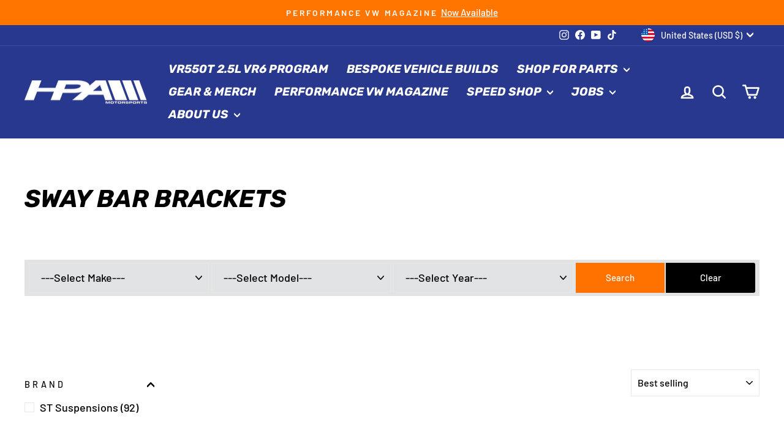

--- FILE ---
content_type: text/html; charset=utf-8
request_url: https://www.hpamotorsports.com/collections/sway-bar-brackets
body_size: 50647
content:
<!doctype html>
<html class="no-js" lang="en" dir="ltr">
<head>
  <meta charset="utf-8">
  <meta http-equiv="X-UA-Compatible" content="IE=edge,chrome=1">
  <meta name="viewport" content="width=device-width,initial-scale=1">
  <meta name="theme-color" content="#28388e">
  <meta name="google-site-verification" content="hE1Kj24pYytBnsgdbl5xbOiNfdJsVPzojhnsoPL5S34" />
  <link rel="canonical" href="https://www.hpamotorsports.com/collections/sway-bar-brackets">
  <link rel="preconnect" href="https://cdn.shopify.com" crossorigin>
  <link rel="preconnect" href="https://fonts.shopifycdn.com" crossorigin>
  <link rel="dns-prefetch" href="https://productreviews.shopifycdn.com">
  <link rel="dns-prefetch" href="https://ajax.googleapis.com">
  <link rel="dns-prefetch" href="https://maps.googleapis.com">
  <link rel="dns-prefetch" href="https://maps.gstatic.com"><link rel="shortcut icon" href="//www.hpamotorsports.com/cdn/shop/files/Asset_1_4x_309432a9-c69d-404c-b20d-25a23695356f_32x32.png?v=1715127341" type="image/png" /><title>Sway Bar Brackets
&ndash; HPA Motorsports
</title>
<meta property="og:site_name" content="HPA Motorsports">
  <meta property="og:url" content="https://www.hpamotorsports.com/collections/sway-bar-brackets">
  <meta property="og:title" content="Sway Bar Brackets">
  <meta property="og:type" content="website">
  <meta property="og:description" content="30 years of Volkswagen and Audi tuning. Our performance aftermarket parts program has grown from our passion for building SEMA award winning project cars and our motorsports heritage racing in the PWC. Whether you're looking for bolt on upgrades or want to build a supercar destroyer from scratch, we can help you out!"><meta property="og:image" content="http://www.hpamotorsports.com/cdn/shop/files/Asset_1bg2.png?v=1707864438">
    <meta property="og:image:secure_url" content="https://www.hpamotorsports.com/cdn/shop/files/Asset_1bg2.png?v=1707864438">
    <meta property="og:image:width" content="1200">
    <meta property="og:image:height" content="628"><meta name="twitter:site" content="@">
  <meta name="twitter:card" content="summary_large_image">
  <meta name="twitter:title" content="Sway Bar Brackets">
  <meta name="twitter:description" content="30 years of Volkswagen and Audi tuning. Our performance aftermarket parts program has grown from our passion for building SEMA award winning project cars and our motorsports heritage racing in the PWC. Whether you're looking for bolt on upgrades or want to build a supercar destroyer from scratch, we can help you out!">
<style data-shopify>@font-face {
  font-family: Rubik;
  font-weight: 700;
  font-style: italic;
  font-display: swap;
  src: url("//www.hpamotorsports.com/cdn/fonts/rubik/rubik_i7.e37585fef76596b7b87ec84ca28db2ef5e3df433.woff2") format("woff2"),
       url("//www.hpamotorsports.com/cdn/fonts/rubik/rubik_i7.a18d51774424b841c335ca3a15ab66cba9fce8c1.woff") format("woff");
}

  @font-face {
  font-family: Barlow;
  font-weight: 500;
  font-style: normal;
  font-display: swap;
  src: url("//www.hpamotorsports.com/cdn/fonts/barlow/barlow_n5.a193a1990790eba0cc5cca569d23799830e90f07.woff2") format("woff2"),
       url("//www.hpamotorsports.com/cdn/fonts/barlow/barlow_n5.ae31c82169b1dc0715609b8cc6a610b917808358.woff") format("woff");
}


  @font-face {
  font-family: Barlow;
  font-weight: 600;
  font-style: normal;
  font-display: swap;
  src: url("//www.hpamotorsports.com/cdn/fonts/barlow/barlow_n6.329f582a81f63f125e63c20a5a80ae9477df68e1.woff2") format("woff2"),
       url("//www.hpamotorsports.com/cdn/fonts/barlow/barlow_n6.0163402e36247bcb8b02716880d0b39568412e9e.woff") format("woff");
}

  @font-face {
  font-family: Barlow;
  font-weight: 500;
  font-style: italic;
  font-display: swap;
  src: url("//www.hpamotorsports.com/cdn/fonts/barlow/barlow_i5.714d58286997b65cd479af615cfa9bb0a117a573.woff2") format("woff2"),
       url("//www.hpamotorsports.com/cdn/fonts/barlow/barlow_i5.0120f77e6447d3b5df4bbec8ad8c2d029d87fb21.woff") format("woff");
}

  @font-face {
  font-family: Barlow;
  font-weight: 600;
  font-style: italic;
  font-display: swap;
  src: url("//www.hpamotorsports.com/cdn/fonts/barlow/barlow_i6.5a22bd20fb27bad4d7674cc6e666fb9c77d813bb.woff2") format("woff2"),
       url("//www.hpamotorsports.com/cdn/fonts/barlow/barlow_i6.1c8787fcb59f3add01a87f21b38c7ef797e3b3a1.woff") format("woff");
}

</style><link href="//www.hpamotorsports.com/cdn/shop/t/10/assets/theme.css?v=22702542237597234701748037272" rel="stylesheet" type="text/css" media="all" />
<style data-shopify>:root {
    --typeHeaderPrimary: Rubik;
    --typeHeaderFallback: sans-serif;
    --typeHeaderSize: 40px;
    --typeHeaderWeight: 700;
    --typeHeaderLineHeight: 1.2;
    --typeHeaderSpacing: 0.0em;

    --typeBasePrimary:Barlow;
    --typeBaseFallback:sans-serif;
    --typeBaseSize: 18px;
    --typeBaseWeight: 500;
    --typeBaseSpacing: 0.0em;
    --typeBaseLineHeight: 1.4;
    --typeBaselineHeightMinus01: 1.3;

    --typeCollectionTitle: 20px;

    --iconWeight: 6px;
    --iconLinecaps: round;

    
        --buttonRadius: 0;
    

    --colorGridOverlayOpacity: 0.04;
    }

    .placeholder-content {
    background-image: linear-gradient(100deg, #ffffff 40%, #f7f7f7 63%, #ffffff 79%);
    }</style><script>
    document.documentElement.className = document.documentElement.className.replace('no-js', 'js');

    window.theme = window.theme || {};
    theme.routes = {
      home: "/",
      cart: "/cart.js",
      cartPage: "/cart",
      cartAdd: "/cart/add.js",
      cartChange: "/cart/change.js",
      search: "/search",
      predictiveSearch: "/search/suggest"
    };
    theme.strings = {
      soldOut: "Sold Out",
      unavailable: "Unavailable",
      inStockLabel: "Available To Order",
      oneStockLabel: "Low stock - [count] item left",
      otherStockLabel: "Low stock - [count] items left",
      willNotShipUntil: "Ready to ship [date]",
      willBeInStockAfter: "Back in stock [date]",
      waitingForStock: "Available To Order",
      savePrice: "Save [saved_amount]",
      cartEmpty: "Your cart is currently empty.",
      cartTermsConfirmation: "You must agree with the terms and conditions of sales to check out",
      searchCollections: "Collections",
      searchPages: "Pages",
      searchArticles: "Articles",
      productFrom: "from ",
      maxQuantity: "You can only have [quantity] of [title] in your cart."
    };
    theme.settings = {
      cartType: "page",
      isCustomerTemplate: false,
      moneyFormat: "USD ${{amount}}",
      saveType: "dollar",
      productImageSize: "landscape",
      productImageCover: false,
      predictiveSearch: true,
      predictiveSearchType: null,
      predictiveSearchVendor: true,
      predictiveSearchPrice: true,
      quickView: false,
      themeName: 'Impulse',
      themeVersion: "7.4.0"
    };
  </script>

  <script>window.performance && window.performance.mark && window.performance.mark('shopify.content_for_header.start');</script><meta name="google-site-verification" content="81Cc9-Gul9Dbhg1sxQpUmpaqv98Zpf4uAySx_ZCEE9o">
<meta id="shopify-digital-wallet" name="shopify-digital-wallet" content="/45113409690/digital_wallets/dialog">
<meta name="shopify-checkout-api-token" content="cc008251e693ee1e388f03d12b8a7da7">
<meta id="in-context-paypal-metadata" data-shop-id="45113409690" data-venmo-supported="false" data-environment="production" data-locale="en_US" data-paypal-v4="true" data-currency="USD">
<link rel="alternate" type="application/atom+xml" title="Feed" href="/collections/sway-bar-brackets.atom" />
<link rel="next" href="/collections/sway-bar-brackets?page=2">
<link rel="alternate" type="application/json+oembed" href="https://www.hpamotorsports.com/collections/sway-bar-brackets.oembed">
<script async="async" src="/checkouts/internal/preloads.js?locale=en-US"></script>
<link rel="preconnect" href="https://shop.app" crossorigin="anonymous">
<script async="async" src="https://shop.app/checkouts/internal/preloads.js?locale=en-US&shop_id=45113409690" crossorigin="anonymous"></script>
<script id="apple-pay-shop-capabilities" type="application/json">{"shopId":45113409690,"countryCode":"CA","currencyCode":"USD","merchantCapabilities":["supports3DS"],"merchantId":"gid:\/\/shopify\/Shop\/45113409690","merchantName":"HPA Motorsports","requiredBillingContactFields":["postalAddress","email","phone"],"requiredShippingContactFields":["postalAddress","email","phone"],"shippingType":"shipping","supportedNetworks":["visa","masterCard","amex","discover","jcb"],"total":{"type":"pending","label":"HPA Motorsports","amount":"1.00"},"shopifyPaymentsEnabled":true,"supportsSubscriptions":true}</script>
<script id="shopify-features" type="application/json">{"accessToken":"cc008251e693ee1e388f03d12b8a7da7","betas":["rich-media-storefront-analytics"],"domain":"www.hpamotorsports.com","predictiveSearch":true,"shopId":45113409690,"locale":"en"}</script>
<script>var Shopify = Shopify || {};
Shopify.shop = "hpa-motorsports.myshopify.com";
Shopify.locale = "en";
Shopify.currency = {"active":"USD","rate":"1.0"};
Shopify.country = "US";
Shopify.theme = {"name":"Updated copy of HPA Website - New Version of Im...","id":138990190829,"schema_name":"Impulse","schema_version":"7.4.0","theme_store_id":857,"role":"main"};
Shopify.theme.handle = "null";
Shopify.theme.style = {"id":null,"handle":null};
Shopify.cdnHost = "www.hpamotorsports.com/cdn";
Shopify.routes = Shopify.routes || {};
Shopify.routes.root = "/";</script>
<script type="module">!function(o){(o.Shopify=o.Shopify||{}).modules=!0}(window);</script>
<script>!function(o){function n(){var o=[];function n(){o.push(Array.prototype.slice.apply(arguments))}return n.q=o,n}var t=o.Shopify=o.Shopify||{};t.loadFeatures=n(),t.autoloadFeatures=n()}(window);</script>
<script>
  window.ShopifyPay = window.ShopifyPay || {};
  window.ShopifyPay.apiHost = "shop.app\/pay";
  window.ShopifyPay.redirectState = null;
</script>
<script id="shop-js-analytics" type="application/json">{"pageType":"collection"}</script>
<script defer="defer" async type="module" src="//www.hpamotorsports.com/cdn/shopifycloud/shop-js/modules/v2/client.init-shop-cart-sync_BApSsMSl.en.esm.js"></script>
<script defer="defer" async type="module" src="//www.hpamotorsports.com/cdn/shopifycloud/shop-js/modules/v2/chunk.common_CBoos6YZ.esm.js"></script>
<script type="module">
  await import("//www.hpamotorsports.com/cdn/shopifycloud/shop-js/modules/v2/client.init-shop-cart-sync_BApSsMSl.en.esm.js");
await import("//www.hpamotorsports.com/cdn/shopifycloud/shop-js/modules/v2/chunk.common_CBoos6YZ.esm.js");

  window.Shopify.SignInWithShop?.initShopCartSync?.({"fedCMEnabled":true,"windoidEnabled":true});

</script>
<script>
  window.Shopify = window.Shopify || {};
  if (!window.Shopify.featureAssets) window.Shopify.featureAssets = {};
  window.Shopify.featureAssets['shop-js'] = {"shop-cart-sync":["modules/v2/client.shop-cart-sync_DJczDl9f.en.esm.js","modules/v2/chunk.common_CBoos6YZ.esm.js"],"init-fed-cm":["modules/v2/client.init-fed-cm_BzwGC0Wi.en.esm.js","modules/v2/chunk.common_CBoos6YZ.esm.js"],"init-windoid":["modules/v2/client.init-windoid_BS26ThXS.en.esm.js","modules/v2/chunk.common_CBoos6YZ.esm.js"],"shop-cash-offers":["modules/v2/client.shop-cash-offers_DthCPNIO.en.esm.js","modules/v2/chunk.common_CBoos6YZ.esm.js","modules/v2/chunk.modal_Bu1hFZFC.esm.js"],"shop-button":["modules/v2/client.shop-button_D_JX508o.en.esm.js","modules/v2/chunk.common_CBoos6YZ.esm.js"],"init-shop-email-lookup-coordinator":["modules/v2/client.init-shop-email-lookup-coordinator_DFwWcvrS.en.esm.js","modules/v2/chunk.common_CBoos6YZ.esm.js"],"shop-toast-manager":["modules/v2/client.shop-toast-manager_tEhgP2F9.en.esm.js","modules/v2/chunk.common_CBoos6YZ.esm.js"],"shop-login-button":["modules/v2/client.shop-login-button_DwLgFT0K.en.esm.js","modules/v2/chunk.common_CBoos6YZ.esm.js","modules/v2/chunk.modal_Bu1hFZFC.esm.js"],"avatar":["modules/v2/client.avatar_BTnouDA3.en.esm.js"],"init-shop-cart-sync":["modules/v2/client.init-shop-cart-sync_BApSsMSl.en.esm.js","modules/v2/chunk.common_CBoos6YZ.esm.js"],"pay-button":["modules/v2/client.pay-button_BuNmcIr_.en.esm.js","modules/v2/chunk.common_CBoos6YZ.esm.js"],"init-shop-for-new-customer-accounts":["modules/v2/client.init-shop-for-new-customer-accounts_DrjXSI53.en.esm.js","modules/v2/client.shop-login-button_DwLgFT0K.en.esm.js","modules/v2/chunk.common_CBoos6YZ.esm.js","modules/v2/chunk.modal_Bu1hFZFC.esm.js"],"init-customer-accounts-sign-up":["modules/v2/client.init-customer-accounts-sign-up_TlVCiykN.en.esm.js","modules/v2/client.shop-login-button_DwLgFT0K.en.esm.js","modules/v2/chunk.common_CBoos6YZ.esm.js","modules/v2/chunk.modal_Bu1hFZFC.esm.js"],"shop-follow-button":["modules/v2/client.shop-follow-button_C5D3XtBb.en.esm.js","modules/v2/chunk.common_CBoos6YZ.esm.js","modules/v2/chunk.modal_Bu1hFZFC.esm.js"],"checkout-modal":["modules/v2/client.checkout-modal_8TC_1FUY.en.esm.js","modules/v2/chunk.common_CBoos6YZ.esm.js","modules/v2/chunk.modal_Bu1hFZFC.esm.js"],"init-customer-accounts":["modules/v2/client.init-customer-accounts_C0Oh2ljF.en.esm.js","modules/v2/client.shop-login-button_DwLgFT0K.en.esm.js","modules/v2/chunk.common_CBoos6YZ.esm.js","modules/v2/chunk.modal_Bu1hFZFC.esm.js"],"lead-capture":["modules/v2/client.lead-capture_Cq0gfm7I.en.esm.js","modules/v2/chunk.common_CBoos6YZ.esm.js","modules/v2/chunk.modal_Bu1hFZFC.esm.js"],"shop-login":["modules/v2/client.shop-login_BmtnoEUo.en.esm.js","modules/v2/chunk.common_CBoos6YZ.esm.js","modules/v2/chunk.modal_Bu1hFZFC.esm.js"],"payment-terms":["modules/v2/client.payment-terms_BHOWV7U_.en.esm.js","modules/v2/chunk.common_CBoos6YZ.esm.js","modules/v2/chunk.modal_Bu1hFZFC.esm.js"]};
</script>
<script>(function() {
  var isLoaded = false;
  function asyncLoad() {
    if (isLoaded) return;
    isLoaded = true;
    var urls = ["https:\/\/car.govedia.com\/Scripts\/mmy.js?shop=hpa-motorsports.myshopify.com","https:\/\/cdn.shopify.com\/s\/files\/1\/0451\/1340\/9690\/t\/4\/assets\/affirmShopify.js?v=1607116886\u0026shop=hpa-motorsports.myshopify.com","https:\/\/cdn.shopify.com\/s\/files\/1\/0451\/1340\/9690\/t\/4\/assets\/affirmShopify.js?v=1607118521\u0026shop=hpa-motorsports.myshopify.com","https:\/\/cdn.shopify.com\/s\/files\/1\/0451\/1340\/9690\/t\/4\/assets\/affirmShopify.js?v=1607118521\u0026shop=hpa-motorsports.myshopify.com","https:\/\/cdn.shopify.com\/s\/files\/1\/0451\/1340\/9690\/t\/4\/assets\/affirmShopify.js?v=1607363881\u0026shop=hpa-motorsports.myshopify.com","https:\/\/cdn.shopify.com\/s\/files\/1\/0451\/1340\/9690\/t\/4\/assets\/affirmShopify.js?v=1607363968\u0026shop=hpa-motorsports.myshopify.com","https:\/\/cdn.shopify.com\/s\/files\/1\/0451\/1340\/9690\/t\/4\/assets\/affirmShopify.js?v=1607363968\u0026shop=hpa-motorsports.myshopify.com","https:\/\/cdn.shopify.com\/s\/files\/1\/0451\/1340\/9690\/t\/4\/assets\/affirmShopify.js?v=1607363968\u0026shop=hpa-motorsports.myshopify.com","https:\/\/cdn.shopify.com\/s\/files\/1\/0451\/1340\/9690\/t\/4\/assets\/affirmShopify.js?v=1607363968\u0026shop=hpa-motorsports.myshopify.com","https:\/\/cdn.shopify.com\/s\/files\/1\/0451\/1340\/9690\/t\/4\/assets\/affirmShopify.js?v=1607363968\u0026shop=hpa-motorsports.myshopify.com","https:\/\/cdn.shopify.com\/s\/files\/1\/0451\/1340\/9690\/t\/4\/assets\/affirmShopify.js?v=1607462303\u0026shop=hpa-motorsports.myshopify.com","https:\/\/cdn.shopify.com\/s\/files\/1\/0451\/1340\/9690\/t\/4\/assets\/affirmShopify.js?v=1607462601\u0026shop=hpa-motorsports.myshopify.com","https:\/\/cdn.shopify.com\/s\/files\/1\/0451\/1340\/9690\/t\/4\/assets\/affirmShopify.js?v=1699665627\u0026shop=hpa-motorsports.myshopify.com","https:\/\/d1639lhkj5l89m.cloudfront.net\/js\/storefront\/uppromote.js?shop=hpa-motorsports.myshopify.com"];
    for (var i = 0; i < urls.length; i++) {
      var s = document.createElement('script');
      s.type = 'text/javascript';
      s.async = true;
      s.src = urls[i];
      var x = document.getElementsByTagName('script')[0];
      x.parentNode.insertBefore(s, x);
    }
  };
  if(window.attachEvent) {
    window.attachEvent('onload', asyncLoad);
  } else {
    window.addEventListener('load', asyncLoad, false);
  }
})();</script>
<script id="__st">var __st={"a":45113409690,"offset":-28800,"reqid":"533a2b8d-8853-4bb4-aa01-a2a432fc6c7d-1768875661","pageurl":"www.hpamotorsports.com\/collections\/sway-bar-brackets","u":"b6c173206f26","p":"collection","rtyp":"collection","rid":411891794157};</script>
<script>window.ShopifyPaypalV4VisibilityTracking = true;</script>
<script id="captcha-bootstrap">!function(){'use strict';const t='contact',e='account',n='new_comment',o=[[t,t],['blogs',n],['comments',n],[t,'customer']],c=[[e,'customer_login'],[e,'guest_login'],[e,'recover_customer_password'],[e,'create_customer']],r=t=>t.map((([t,e])=>`form[action*='/${t}']:not([data-nocaptcha='true']) input[name='form_type'][value='${e}']`)).join(','),a=t=>()=>t?[...document.querySelectorAll(t)].map((t=>t.form)):[];function s(){const t=[...o],e=r(t);return a(e)}const i='password',u='form_key',d=['recaptcha-v3-token','g-recaptcha-response','h-captcha-response',i],f=()=>{try{return window.sessionStorage}catch{return}},m='__shopify_v',_=t=>t.elements[u];function p(t,e,n=!1){try{const o=window.sessionStorage,c=JSON.parse(o.getItem(e)),{data:r}=function(t){const{data:e,action:n}=t;return t[m]||n?{data:e,action:n}:{data:t,action:n}}(c);for(const[e,n]of Object.entries(r))t.elements[e]&&(t.elements[e].value=n);n&&o.removeItem(e)}catch(o){console.error('form repopulation failed',{error:o})}}const l='form_type',E='cptcha';function T(t){t.dataset[E]=!0}const w=window,h=w.document,L='Shopify',v='ce_forms',y='captcha';let A=!1;((t,e)=>{const n=(g='f06e6c50-85a8-45c8-87d0-21a2b65856fe',I='https://cdn.shopify.com/shopifycloud/storefront-forms-hcaptcha/ce_storefront_forms_captcha_hcaptcha.v1.5.2.iife.js',D={infoText:'Protected by hCaptcha',privacyText:'Privacy',termsText:'Terms'},(t,e,n)=>{const o=w[L][v],c=o.bindForm;if(c)return c(t,g,e,D).then(n);var r;o.q.push([[t,g,e,D],n]),r=I,A||(h.body.append(Object.assign(h.createElement('script'),{id:'captcha-provider',async:!0,src:r})),A=!0)});var g,I,D;w[L]=w[L]||{},w[L][v]=w[L][v]||{},w[L][v].q=[],w[L][y]=w[L][y]||{},w[L][y].protect=function(t,e){n(t,void 0,e),T(t)},Object.freeze(w[L][y]),function(t,e,n,w,h,L){const[v,y,A,g]=function(t,e,n){const i=e?o:[],u=t?c:[],d=[...i,...u],f=r(d),m=r(i),_=r(d.filter((([t,e])=>n.includes(e))));return[a(f),a(m),a(_),s()]}(w,h,L),I=t=>{const e=t.target;return e instanceof HTMLFormElement?e:e&&e.form},D=t=>v().includes(t);t.addEventListener('submit',(t=>{const e=I(t);if(!e)return;const n=D(e)&&!e.dataset.hcaptchaBound&&!e.dataset.recaptchaBound,o=_(e),c=g().includes(e)&&(!o||!o.value);(n||c)&&t.preventDefault(),c&&!n&&(function(t){try{if(!f())return;!function(t){const e=f();if(!e)return;const n=_(t);if(!n)return;const o=n.value;o&&e.removeItem(o)}(t);const e=Array.from(Array(32),(()=>Math.random().toString(36)[2])).join('');!function(t,e){_(t)||t.append(Object.assign(document.createElement('input'),{type:'hidden',name:u})),t.elements[u].value=e}(t,e),function(t,e){const n=f();if(!n)return;const o=[...t.querySelectorAll(`input[type='${i}']`)].map((({name:t})=>t)),c=[...d,...o],r={};for(const[a,s]of new FormData(t).entries())c.includes(a)||(r[a]=s);n.setItem(e,JSON.stringify({[m]:1,action:t.action,data:r}))}(t,e)}catch(e){console.error('failed to persist form',e)}}(e),e.submit())}));const S=(t,e)=>{t&&!t.dataset[E]&&(n(t,e.some((e=>e===t))),T(t))};for(const o of['focusin','change'])t.addEventListener(o,(t=>{const e=I(t);D(e)&&S(e,y())}));const B=e.get('form_key'),M=e.get(l),P=B&&M;t.addEventListener('DOMContentLoaded',(()=>{const t=y();if(P)for(const e of t)e.elements[l].value===M&&p(e,B);[...new Set([...A(),...v().filter((t=>'true'===t.dataset.shopifyCaptcha))])].forEach((e=>S(e,t)))}))}(h,new URLSearchParams(w.location.search),n,t,e,['guest_login'])})(!0,!0)}();</script>
<script integrity="sha256-4kQ18oKyAcykRKYeNunJcIwy7WH5gtpwJnB7kiuLZ1E=" data-source-attribution="shopify.loadfeatures" defer="defer" src="//www.hpamotorsports.com/cdn/shopifycloud/storefront/assets/storefront/load_feature-a0a9edcb.js" crossorigin="anonymous"></script>
<script crossorigin="anonymous" defer="defer" src="//www.hpamotorsports.com/cdn/shopifycloud/storefront/assets/shopify_pay/storefront-65b4c6d7.js?v=20250812"></script>
<script data-source-attribution="shopify.dynamic_checkout.dynamic.init">var Shopify=Shopify||{};Shopify.PaymentButton=Shopify.PaymentButton||{isStorefrontPortableWallets:!0,init:function(){window.Shopify.PaymentButton.init=function(){};var t=document.createElement("script");t.src="https://www.hpamotorsports.com/cdn/shopifycloud/portable-wallets/latest/portable-wallets.en.js",t.type="module",document.head.appendChild(t)}};
</script>
<script data-source-attribution="shopify.dynamic_checkout.buyer_consent">
  function portableWalletsHideBuyerConsent(e){var t=document.getElementById("shopify-buyer-consent"),n=document.getElementById("shopify-subscription-policy-button");t&&n&&(t.classList.add("hidden"),t.setAttribute("aria-hidden","true"),n.removeEventListener("click",e))}function portableWalletsShowBuyerConsent(e){var t=document.getElementById("shopify-buyer-consent"),n=document.getElementById("shopify-subscription-policy-button");t&&n&&(t.classList.remove("hidden"),t.removeAttribute("aria-hidden"),n.addEventListener("click",e))}window.Shopify?.PaymentButton&&(window.Shopify.PaymentButton.hideBuyerConsent=portableWalletsHideBuyerConsent,window.Shopify.PaymentButton.showBuyerConsent=portableWalletsShowBuyerConsent);
</script>
<script data-source-attribution="shopify.dynamic_checkout.cart.bootstrap">document.addEventListener("DOMContentLoaded",(function(){function t(){return document.querySelector("shopify-accelerated-checkout-cart, shopify-accelerated-checkout")}if(t())Shopify.PaymentButton.init();else{new MutationObserver((function(e,n){t()&&(Shopify.PaymentButton.init(),n.disconnect())})).observe(document.body,{childList:!0,subtree:!0})}}));
</script>
<script id='scb4127' type='text/javascript' async='' src='https://www.hpamotorsports.com/cdn/shopifycloud/privacy-banner/storefront-banner.js'></script><link id="shopify-accelerated-checkout-styles" rel="stylesheet" media="screen" href="https://www.hpamotorsports.com/cdn/shopifycloud/portable-wallets/latest/accelerated-checkout-backwards-compat.css" crossorigin="anonymous">
<style id="shopify-accelerated-checkout-cart">
        #shopify-buyer-consent {
  margin-top: 1em;
  display: inline-block;
  width: 100%;
}

#shopify-buyer-consent.hidden {
  display: none;
}

#shopify-subscription-policy-button {
  background: none;
  border: none;
  padding: 0;
  text-decoration: underline;
  font-size: inherit;
  cursor: pointer;
}

#shopify-subscription-policy-button::before {
  box-shadow: none;
}

      </style>

<script>window.performance && window.performance.mark && window.performance.mark('shopify.content_for_header.end');</script>

  <script src="//www.hpamotorsports.com/cdn/shop/t/10/assets/vendor-scripts-v11.js" defer="defer"></script><link rel="stylesheet" href="//www.hpamotorsports.com/cdn/shop/t/10/assets/country-flags.css"><script src="//www.hpamotorsports.com/cdn/shop/t/10/assets/theme.js?v=66447858802808184731705706075" defer="defer"></script>
  
<script src="https://cdn.shopify.com/extensions/0199c80f-3fc5-769c-9434-a45d5b4e95b5/theme-app-extension-prod-28/assets/easytabs.min.js" type="text/javascript" defer="defer"></script>
<link href="https://monorail-edge.shopifysvc.com" rel="dns-prefetch">
<script>(function(){if ("sendBeacon" in navigator && "performance" in window) {try {var session_token_from_headers = performance.getEntriesByType('navigation')[0].serverTiming.find(x => x.name == '_s').description;} catch {var session_token_from_headers = undefined;}var session_cookie_matches = document.cookie.match(/_shopify_s=([^;]*)/);var session_token_from_cookie = session_cookie_matches && session_cookie_matches.length === 2 ? session_cookie_matches[1] : "";var session_token = session_token_from_headers || session_token_from_cookie || "";function handle_abandonment_event(e) {var entries = performance.getEntries().filter(function(entry) {return /monorail-edge.shopifysvc.com/.test(entry.name);});if (!window.abandonment_tracked && entries.length === 0) {window.abandonment_tracked = true;var currentMs = Date.now();var navigation_start = performance.timing.navigationStart;var payload = {shop_id: 45113409690,url: window.location.href,navigation_start,duration: currentMs - navigation_start,session_token,page_type: "collection"};window.navigator.sendBeacon("https://monorail-edge.shopifysvc.com/v1/produce", JSON.stringify({schema_id: "online_store_buyer_site_abandonment/1.1",payload: payload,metadata: {event_created_at_ms: currentMs,event_sent_at_ms: currentMs}}));}}window.addEventListener('pagehide', handle_abandonment_event);}}());</script>
<script id="web-pixels-manager-setup">(function e(e,d,r,n,o){if(void 0===o&&(o={}),!Boolean(null===(a=null===(i=window.Shopify)||void 0===i?void 0:i.analytics)||void 0===a?void 0:a.replayQueue)){var i,a;window.Shopify=window.Shopify||{};var t=window.Shopify;t.analytics=t.analytics||{};var s=t.analytics;s.replayQueue=[],s.publish=function(e,d,r){return s.replayQueue.push([e,d,r]),!0};try{self.performance.mark("wpm:start")}catch(e){}var l=function(){var e={modern:/Edge?\/(1{2}[4-9]|1[2-9]\d|[2-9]\d{2}|\d{4,})\.\d+(\.\d+|)|Firefox\/(1{2}[4-9]|1[2-9]\d|[2-9]\d{2}|\d{4,})\.\d+(\.\d+|)|Chrom(ium|e)\/(9{2}|\d{3,})\.\d+(\.\d+|)|(Maci|X1{2}).+ Version\/(15\.\d+|(1[6-9]|[2-9]\d|\d{3,})\.\d+)([,.]\d+|)( \(\w+\)|)( Mobile\/\w+|) Safari\/|Chrome.+OPR\/(9{2}|\d{3,})\.\d+\.\d+|(CPU[ +]OS|iPhone[ +]OS|CPU[ +]iPhone|CPU IPhone OS|CPU iPad OS)[ +]+(15[._]\d+|(1[6-9]|[2-9]\d|\d{3,})[._]\d+)([._]\d+|)|Android:?[ /-](13[3-9]|1[4-9]\d|[2-9]\d{2}|\d{4,})(\.\d+|)(\.\d+|)|Android.+Firefox\/(13[5-9]|1[4-9]\d|[2-9]\d{2}|\d{4,})\.\d+(\.\d+|)|Android.+Chrom(ium|e)\/(13[3-9]|1[4-9]\d|[2-9]\d{2}|\d{4,})\.\d+(\.\d+|)|SamsungBrowser\/([2-9]\d|\d{3,})\.\d+/,legacy:/Edge?\/(1[6-9]|[2-9]\d|\d{3,})\.\d+(\.\d+|)|Firefox\/(5[4-9]|[6-9]\d|\d{3,})\.\d+(\.\d+|)|Chrom(ium|e)\/(5[1-9]|[6-9]\d|\d{3,})\.\d+(\.\d+|)([\d.]+$|.*Safari\/(?![\d.]+ Edge\/[\d.]+$))|(Maci|X1{2}).+ Version\/(10\.\d+|(1[1-9]|[2-9]\d|\d{3,})\.\d+)([,.]\d+|)( \(\w+\)|)( Mobile\/\w+|) Safari\/|Chrome.+OPR\/(3[89]|[4-9]\d|\d{3,})\.\d+\.\d+|(CPU[ +]OS|iPhone[ +]OS|CPU[ +]iPhone|CPU IPhone OS|CPU iPad OS)[ +]+(10[._]\d+|(1[1-9]|[2-9]\d|\d{3,})[._]\d+)([._]\d+|)|Android:?[ /-](13[3-9]|1[4-9]\d|[2-9]\d{2}|\d{4,})(\.\d+|)(\.\d+|)|Mobile Safari.+OPR\/([89]\d|\d{3,})\.\d+\.\d+|Android.+Firefox\/(13[5-9]|1[4-9]\d|[2-9]\d{2}|\d{4,})\.\d+(\.\d+|)|Android.+Chrom(ium|e)\/(13[3-9]|1[4-9]\d|[2-9]\d{2}|\d{4,})\.\d+(\.\d+|)|Android.+(UC? ?Browser|UCWEB|U3)[ /]?(15\.([5-9]|\d{2,})|(1[6-9]|[2-9]\d|\d{3,})\.\d+)\.\d+|SamsungBrowser\/(5\.\d+|([6-9]|\d{2,})\.\d+)|Android.+MQ{2}Browser\/(14(\.(9|\d{2,})|)|(1[5-9]|[2-9]\d|\d{3,})(\.\d+|))(\.\d+|)|K[Aa][Ii]OS\/(3\.\d+|([4-9]|\d{2,})\.\d+)(\.\d+|)/},d=e.modern,r=e.legacy,n=navigator.userAgent;return n.match(d)?"modern":n.match(r)?"legacy":"unknown"}(),u="modern"===l?"modern":"legacy",c=(null!=n?n:{modern:"",legacy:""})[u],f=function(e){return[e.baseUrl,"/wpm","/b",e.hashVersion,"modern"===e.buildTarget?"m":"l",".js"].join("")}({baseUrl:d,hashVersion:r,buildTarget:u}),m=function(e){var d=e.version,r=e.bundleTarget,n=e.surface,o=e.pageUrl,i=e.monorailEndpoint;return{emit:function(e){var a=e.status,t=e.errorMsg,s=(new Date).getTime(),l=JSON.stringify({metadata:{event_sent_at_ms:s},events:[{schema_id:"web_pixels_manager_load/3.1",payload:{version:d,bundle_target:r,page_url:o,status:a,surface:n,error_msg:t},metadata:{event_created_at_ms:s}}]});if(!i)return console&&console.warn&&console.warn("[Web Pixels Manager] No Monorail endpoint provided, skipping logging."),!1;try{return self.navigator.sendBeacon.bind(self.navigator)(i,l)}catch(e){}var u=new XMLHttpRequest;try{return u.open("POST",i,!0),u.setRequestHeader("Content-Type","text/plain"),u.send(l),!0}catch(e){return console&&console.warn&&console.warn("[Web Pixels Manager] Got an unhandled error while logging to Monorail."),!1}}}}({version:r,bundleTarget:l,surface:e.surface,pageUrl:self.location.href,monorailEndpoint:e.monorailEndpoint});try{o.browserTarget=l,function(e){var d=e.src,r=e.async,n=void 0===r||r,o=e.onload,i=e.onerror,a=e.sri,t=e.scriptDataAttributes,s=void 0===t?{}:t,l=document.createElement("script"),u=document.querySelector("head"),c=document.querySelector("body");if(l.async=n,l.src=d,a&&(l.integrity=a,l.crossOrigin="anonymous"),s)for(var f in s)if(Object.prototype.hasOwnProperty.call(s,f))try{l.dataset[f]=s[f]}catch(e){}if(o&&l.addEventListener("load",o),i&&l.addEventListener("error",i),u)u.appendChild(l);else{if(!c)throw new Error("Did not find a head or body element to append the script");c.appendChild(l)}}({src:f,async:!0,onload:function(){if(!function(){var e,d;return Boolean(null===(d=null===(e=window.Shopify)||void 0===e?void 0:e.analytics)||void 0===d?void 0:d.initialized)}()){var d=window.webPixelsManager.init(e)||void 0;if(d){var r=window.Shopify.analytics;r.replayQueue.forEach((function(e){var r=e[0],n=e[1],o=e[2];d.publishCustomEvent(r,n,o)})),r.replayQueue=[],r.publish=d.publishCustomEvent,r.visitor=d.visitor,r.initialized=!0}}},onerror:function(){return m.emit({status:"failed",errorMsg:"".concat(f," has failed to load")})},sri:function(e){var d=/^sha384-[A-Za-z0-9+/=]+$/;return"string"==typeof e&&d.test(e)}(c)?c:"",scriptDataAttributes:o}),m.emit({status:"loading"})}catch(e){m.emit({status:"failed",errorMsg:(null==e?void 0:e.message)||"Unknown error"})}}})({shopId: 45113409690,storefrontBaseUrl: "https://www.hpamotorsports.com",extensionsBaseUrl: "https://extensions.shopifycdn.com/cdn/shopifycloud/web-pixels-manager",monorailEndpoint: "https://monorail-edge.shopifysvc.com/unstable/produce_batch",surface: "storefront-renderer",enabledBetaFlags: ["2dca8a86"],webPixelsConfigList: [{"id":"1596195053","configuration":"{\"shopId\":\"72667\",\"env\":\"production\",\"metaData\":\"[]\"}","eventPayloadVersion":"v1","runtimeContext":"STRICT","scriptVersion":"8e11013497942cd9be82d03af35714e6","type":"APP","apiClientId":2773553,"privacyPurposes":[],"dataSharingAdjustments":{"protectedCustomerApprovalScopes":["read_customer_address","read_customer_email","read_customer_name","read_customer_personal_data","read_customer_phone"]}},{"id":"504856813","configuration":"{\"config\":\"{\\\"google_tag_ids\\\":[\\\"G-VPRYJ7PG08\\\",\\\"AW-799114648\\\",\\\"GT-KFGFRT8\\\"],\\\"target_country\\\":\\\"US\\\",\\\"gtag_events\\\":[{\\\"type\\\":\\\"begin_checkout\\\",\\\"action_label\\\":[\\\"G-VPRYJ7PG08\\\",\\\"AW-799114648\\\/rOqwCKup9vABEJiLhv0C\\\"]},{\\\"type\\\":\\\"search\\\",\\\"action_label\\\":[\\\"G-VPRYJ7PG08\\\",\\\"AW-799114648\\\/q1jgCK6p9vABEJiLhv0C\\\"]},{\\\"type\\\":\\\"view_item\\\",\\\"action_label\\\":[\\\"G-VPRYJ7PG08\\\",\\\"AW-799114648\\\/khIFCK2o9vABEJiLhv0C\\\",\\\"MC-39Q8EQXRPM\\\"]},{\\\"type\\\":\\\"purchase\\\",\\\"action_label\\\":[\\\"G-VPRYJ7PG08\\\",\\\"AW-799114648\\\/vKTnCKqo9vABEJiLhv0C\\\",\\\"MC-39Q8EQXRPM\\\"]},{\\\"type\\\":\\\"page_view\\\",\\\"action_label\\\":[\\\"G-VPRYJ7PG08\\\",\\\"AW-799114648\\\/8BFfCKeo9vABEJiLhv0C\\\",\\\"MC-39Q8EQXRPM\\\"]},{\\\"type\\\":\\\"add_payment_info\\\",\\\"action_label\\\":[\\\"G-VPRYJ7PG08\\\",\\\"AW-799114648\\\/vxJtCLGp9vABEJiLhv0C\\\"]},{\\\"type\\\":\\\"add_to_cart\\\",\\\"action_label\\\":[\\\"G-VPRYJ7PG08\\\",\\\"AW-799114648\\\/Z9QXCKip9vABEJiLhv0C\\\"]}],\\\"enable_monitoring_mode\\\":false}\"}","eventPayloadVersion":"v1","runtimeContext":"OPEN","scriptVersion":"b2a88bafab3e21179ed38636efcd8a93","type":"APP","apiClientId":1780363,"privacyPurposes":[],"dataSharingAdjustments":{"protectedCustomerApprovalScopes":["read_customer_address","read_customer_email","read_customer_name","read_customer_personal_data","read_customer_phone"]}},{"id":"158957805","configuration":"{\"pixel_id\":\"418732392464378\",\"pixel_type\":\"facebook_pixel\",\"metaapp_system_user_token\":\"-\"}","eventPayloadVersion":"v1","runtimeContext":"OPEN","scriptVersion":"ca16bc87fe92b6042fbaa3acc2fbdaa6","type":"APP","apiClientId":2329312,"privacyPurposes":["ANALYTICS","MARKETING","SALE_OF_DATA"],"dataSharingAdjustments":{"protectedCustomerApprovalScopes":["read_customer_address","read_customer_email","read_customer_name","read_customer_personal_data","read_customer_phone"]}},{"id":"shopify-app-pixel","configuration":"{}","eventPayloadVersion":"v1","runtimeContext":"STRICT","scriptVersion":"0450","apiClientId":"shopify-pixel","type":"APP","privacyPurposes":["ANALYTICS","MARKETING"]},{"id":"shopify-custom-pixel","eventPayloadVersion":"v1","runtimeContext":"LAX","scriptVersion":"0450","apiClientId":"shopify-pixel","type":"CUSTOM","privacyPurposes":["ANALYTICS","MARKETING"]}],isMerchantRequest: false,initData: {"shop":{"name":"HPA Motorsports","paymentSettings":{"currencyCode":"USD"},"myshopifyDomain":"hpa-motorsports.myshopify.com","countryCode":"CA","storefrontUrl":"https:\/\/www.hpamotorsports.com"},"customer":null,"cart":null,"checkout":null,"productVariants":[],"purchasingCompany":null},},"https://www.hpamotorsports.com/cdn","fcfee988w5aeb613cpc8e4bc33m6693e112",{"modern":"","legacy":""},{"shopId":"45113409690","storefrontBaseUrl":"https:\/\/www.hpamotorsports.com","extensionBaseUrl":"https:\/\/extensions.shopifycdn.com\/cdn\/shopifycloud\/web-pixels-manager","surface":"storefront-renderer","enabledBetaFlags":"[\"2dca8a86\"]","isMerchantRequest":"false","hashVersion":"fcfee988w5aeb613cpc8e4bc33m6693e112","publish":"custom","events":"[[\"page_viewed\",{}],[\"collection_viewed\",{\"collection\":{\"id\":\"411891794157\",\"title\":\"Sway Bar Brackets\",\"productVariants\":[{\"price\":{\"amount\":389.0,\"currencyCode\":\"USD\"},\"product\":{\"title\":\"ST Rear Anti-Swaybar Mitsubishi Eclipse\",\"vendor\":\"ST Suspensions\",\"id\":\"8156469264621\",\"untranslatedTitle\":\"ST Rear Anti-Swaybar Mitsubishi Eclipse\",\"url\":\"\/products\/st-rear-anti-swaybar-mitsubishi-eclipse\",\"type\":\"Sway Bar Brackets\"},\"id\":\"44055455006957\",\"image\":{\"src\":\"\/\/www.hpamotorsports.com\/cdn\/shop\/products\/3c4cd7acbcf4e1b8085bb731c23f1cce.jpg?v=1681278747\"},\"sku\":\"STS51194\",\"title\":\"Default Title\",\"untranslatedTitle\":\"Default Title\"},{\"price\":{\"amount\":379.0,\"currencyCode\":\"USD\"},\"product\":{\"title\":\"ST Rear Anti-Swaybar BMW E21\",\"vendor\":\"ST Suspensions\",\"id\":\"8378378453229\",\"untranslatedTitle\":\"ST Rear Anti-Swaybar BMW E21\",\"url\":\"\/products\/st-rear-anti-swaybar-bmw-e21\",\"type\":\"Sway Bar Brackets\"},\"id\":\"44991984238829\",\"image\":{\"src\":\"\/\/www.hpamotorsports.com\/cdn\/shop\/files\/858d6b7e173062367640fbb032390a58.jpg?v=1707222719\"},\"sku\":\"STS51005\",\"title\":\"Default Title\",\"untranslatedTitle\":\"Default Title\"},{\"price\":{\"amount\":379.0,\"currencyCode\":\"USD\"},\"product\":{\"title\":\"ST Front Anti-Swaybar Chevrolet Camaro 3rd gen. Z28 \/ Pontiac Firebird\",\"vendor\":\"ST Suspensions\",\"id\":\"8378378387693\",\"untranslatedTitle\":\"ST Front Anti-Swaybar Chevrolet Camaro 3rd gen. Z28 \/ Pontiac Firebird\",\"url\":\"\/products\/st-front-anti-swaybar-chevrolet-camaro-3rd-gen-z28-pontiac-firebird\",\"type\":\"Sway Bar Brackets\"},\"id\":\"44991984173293\",\"image\":{\"src\":\"\/\/www.hpamotorsports.com\/cdn\/shop\/products\/5e49c95d69915068a110f7c29d3ae16a.jpg?v=1706783338\"},\"sku\":\"STS50075\",\"title\":\"Default Title\",\"untranslatedTitle\":\"Default Title\"},{\"price\":{\"amount\":389.0,\"currencyCode\":\"USD\"},\"product\":{\"title\":\"ST Rear Anti-Swaybar 12+ Fiat 500\",\"vendor\":\"ST Suspensions\",\"id\":\"8156470149357\",\"untranslatedTitle\":\"ST Rear Anti-Swaybar 12+ Fiat 500\",\"url\":\"\/products\/st-rear-anti-swaybar-12-fiat-500\",\"type\":\"Sway Bar Brackets\"},\"id\":\"44055456448749\",\"image\":{\"src\":\"\/\/www.hpamotorsports.com\/cdn\/shop\/products\/5941b1e5f2b5d8e38e248bd5012cb8c5.jpg?v=1681278888\"},\"sku\":\"STS51600\",\"title\":\"Default Title\",\"untranslatedTitle\":\"Default Title\"},{\"price\":{\"amount\":369.0,\"currencyCode\":\"USD\"},\"product\":{\"title\":\"ST Rear Anti-Swaybar Set 08+ Audi A4 \u0026 S4 (B8) Sedan \u0026 Wagon\/2wd \u0026 Quattro\",\"vendor\":\"ST Suspensions\",\"id\":\"8156470018285\",\"untranslatedTitle\":\"ST Rear Anti-Swaybar Set 08+ Audi A4 \u0026 S4 (B8) Sedan \u0026 Wagon\/2wd \u0026 Quattro\",\"url\":\"\/products\/st-rear-anti-swaybar-set-08-audi-a4-s4-b8-sedan-wagon-2wd-quattro\",\"type\":\"Sway Bar Brackets\"},\"id\":\"44055456317677\",\"image\":{\"src\":\"\/\/www.hpamotorsports.com\/cdn\/shop\/products\/e6dca4a097440dd5cab92a2e51dae061.jpg?v=1681278865\"},\"sku\":\"STS51316\",\"title\":\"Default Title\",\"untranslatedTitle\":\"Default Title\"},{\"price\":{\"amount\":369.0,\"currencyCode\":\"USD\"},\"product\":{\"title\":\"ST Rear Anti-Swaybar Set 15+ VW Golk VII 2wd w\/ IRS (incl. GTI)\/15+ Audi A3 2wd\",\"vendor\":\"ST Suspensions\",\"id\":\"8156469952749\",\"untranslatedTitle\":\"ST Rear Anti-Swaybar Set 15+ VW Golk VII 2wd w\/ IRS (incl. GTI)\/15+ Audi A3 2wd\",\"url\":\"\/products\/st-rear-anti-swaybar-set-15-vw-golk-vii-2wd-w-irs-incl-gti-15-audi-a3-2wd\",\"type\":\"Sway Bar Brackets\"},\"id\":\"44055456153837\",\"image\":{\"src\":\"\/\/www.hpamotorsports.com\/cdn\/shop\/products\/c4477782901b0bd3baaba59f16ea05d5.jpg?v=1681278858\"},\"sku\":\"STS51310\",\"title\":\"Default Title\",\"untranslatedTitle\":\"Default Title\"},{\"price\":{\"amount\":449.0,\"currencyCode\":\"USD\"},\"product\":{\"title\":\"ST Rear Anti-Swaybar Set 95-99 BMW E36 M3\",\"vendor\":\"ST Suspensions\",\"id\":\"8156469919981\",\"untranslatedTitle\":\"ST Rear Anti-Swaybar Set 95-99 BMW E36 M3\",\"url\":\"\/products\/st-rear-anti-swaybar-set-95-99-bmw-e36-m3\",\"type\":\"Sway Bar Brackets\"},\"id\":\"44055456121069\",\"image\":{\"src\":\"\/\/www.hpamotorsports.com\/cdn\/shop\/products\/93da6009124e1d9808baf5b9cc50ff36.jpg?v=1681278848\"},\"sku\":\"STS51306\",\"title\":\"Default Title\",\"untranslatedTitle\":\"Default Title\"},{\"price\":{\"amount\":389.0,\"currencyCode\":\"USD\"},\"product\":{\"title\":\"ST Rear Anti-Swaybar Set 07+ Mini Cooper R56\/09+ Mini Cooper Convertible R57\/08+ Mini Cooper R55\",\"vendor\":\"ST Suspensions\",\"id\":\"8156469887213\",\"untranslatedTitle\":\"ST Rear Anti-Swaybar Set 07+ Mini Cooper R56\/09+ Mini Cooper Convertible R57\/08+ Mini Cooper R55\",\"url\":\"\/products\/st-rear-anti-swaybar-set-07-mini-cooper-r56-09-mini-cooper-convertible-r57-08-mini-cooper-r55\",\"type\":\"Sway Bar Brackets\"},\"id\":\"44055456088301\",\"image\":{\"src\":\"\/\/www.hpamotorsports.com\/cdn\/shop\/products\/25a44e53f8d1d8051cb1abb45ccd02f7.jpg?v=1681278842\"},\"sku\":\"STS51305\",\"title\":\"Default Title\",\"untranslatedTitle\":\"Default Title\"},{\"price\":{\"amount\":369.0,\"currencyCode\":\"USD\"},\"product\":{\"title\":\"ST Rear Anti-Swaybar Set 06-13 Audi A3 Quattro\/08 VW Golf R32 4motion\/12+ Golf R (AWD)\",\"vendor\":\"ST Suspensions\",\"id\":\"8156469854445\",\"untranslatedTitle\":\"ST Rear Anti-Swaybar Set 06-13 Audi A3 Quattro\/08 VW Golf R32 4motion\/12+ Golf R (AWD)\",\"url\":\"\/products\/st-rear-anti-swaybar-set-06-13-audi-a3-quattro-08-vw-golf-r32-4motion-12-golf-r-awd\",\"type\":\"Sway Bar Brackets\"},\"id\":\"44055456055533\",\"image\":{\"src\":\"\/\/www.hpamotorsports.com\/cdn\/shop\/products\/721c8cc4343b388f7ffe4b7ae6b38924.jpg?v=1681278836\"},\"sku\":\"STS51303\",\"title\":\"Default Title\",\"untranslatedTitle\":\"Default Title\"},{\"price\":{\"amount\":369.0,\"currencyCode\":\"USD\"},\"product\":{\"title\":\"ST Rear Anti-Swaybar Set 06-13 Audi A3 2wd\/08-09 TT Coupe\/Roadster 2WD\",\"vendor\":\"ST Suspensions\",\"id\":\"8156469821677\",\"untranslatedTitle\":\"ST Rear Anti-Swaybar Set 06-13 Audi A3 2wd\/08-09 TT Coupe\/Roadster 2WD\",\"url\":\"\/products\/st-rear-anti-swaybar-set-06-13-audi-a3-2wd-08-09-tt-coupe-roadster-2wd\",\"type\":\"Sway Bar Brackets\"},\"id\":\"44055456022765\",\"image\":{\"src\":\"\/\/www.hpamotorsports.com\/cdn\/shop\/products\/17651cf442dad98b5ef8e5434bf11189.jpg?v=1681278830\"},\"sku\":\"STS51302\",\"title\":\"Default Title\",\"untranslatedTitle\":\"Default Title\"},{\"price\":{\"amount\":329.0,\"currencyCode\":\"USD\"},\"product\":{\"title\":\"ST Rear Anti-Swaybar Scion XA XB\",\"vendor\":\"ST Suspensions\",\"id\":\"8156469788909\",\"untranslatedTitle\":\"ST Rear Anti-Swaybar Scion XA XB\",\"url\":\"\/products\/st-rear-anti-swaybar-scion-xa-xb\",\"type\":\"Sway Bar Brackets\"},\"id\":\"44055455989997\",\"image\":{\"src\":\"\/\/www.hpamotorsports.com\/cdn\/shop\/products\/8c49f0596f5f03e56a66289bc08df3e0.jpg?v=1681278819\"},\"sku\":\"STS51284\",\"title\":\"Default Title\",\"untranslatedTitle\":\"Default Title\"},{\"price\":{\"amount\":369.0,\"currencyCode\":\"USD\"},\"product\":{\"title\":\"ST Rear Anti-Swaybar Hyundai Genesis coupe\",\"vendor\":\"ST Suspensions\",\"id\":\"8156469723373\",\"untranslatedTitle\":\"ST Rear Anti-Swaybar Hyundai Genesis coupe\",\"url\":\"\/products\/st-rear-anti-swaybar-hyundai-genesis-coupe\",\"type\":\"Sway Bar Brackets\"},\"id\":\"44055455826157\",\"image\":{\"src\":\"\/\/www.hpamotorsports.com\/cdn\/shop\/products\/45b5a5abf2bac75b68657c8fafb2642e.jpg?v=1681278813\"},\"sku\":\"STS51270\",\"title\":\"Default Title\",\"untranslatedTitle\":\"Default Title\"},{\"price\":{\"amount\":389.0,\"currencyCode\":\"USD\"},\"product\":{\"title\":\"ST Rear Anti-Swaybar VW Golf IV R32\",\"vendor\":\"ST Suspensions\",\"id\":\"8156469690605\",\"untranslatedTitle\":\"ST Rear Anti-Swaybar VW Golf IV R32\",\"url\":\"\/products\/st-rear-anti-swaybar-vw-golf-iv-r32\",\"type\":\"Sway Bar Brackets\"},\"id\":\"44055455793389\",\"image\":{\"src\":\"\/\/www.hpamotorsports.com\/cdn\/shop\/products\/069db4c9e9a6df809071388fbccaf1f5.jpg?v=1681278807\"},\"sku\":\"STS51237\",\"title\":\"Default Title\",\"untranslatedTitle\":\"Default Title\"},{\"price\":{\"amount\":299.0,\"currencyCode\":\"USD\"},\"product\":{\"title\":\"ST Rear Anti-Swaybar 13 Scion FR-S \/ 13 Subaru BRZ\",\"vendor\":\"ST Suspensions\",\"id\":\"8156469657837\",\"untranslatedTitle\":\"ST Rear Anti-Swaybar 13 Scion FR-S \/ 13 Subaru BRZ\",\"url\":\"\/products\/st-rear-anti-swaybar-13-scion-fr-s-13-subaru-brz\",\"type\":\"Sway Bar Brackets\"},\"id\":\"44055455760621\",\"image\":{\"src\":\"\/\/www.hpamotorsports.com\/cdn\/shop\/products\/2b7105dfef58e5d2c9bd1f568be0ea07.jpg?v=1681278801\"},\"sku\":\"STS51228\",\"title\":\"Default Title\",\"untranslatedTitle\":\"Default Title\"},{\"price\":{\"amount\":329.0,\"currencyCode\":\"USD\"},\"product\":{\"title\":\"ST Rear Anti-Swaybar Scion TC\",\"vendor\":\"ST Suspensions\",\"id\":\"8156469625069\",\"untranslatedTitle\":\"ST Rear Anti-Swaybar Scion TC\",\"url\":\"\/products\/st-rear-anti-swaybar-scion-tc\",\"type\":\"Sway Bar Brackets\"},\"id\":\"44055455727853\",\"image\":{\"src\":\"\/\/www.hpamotorsports.com\/cdn\/shop\/products\/21ed9934e8e3b1f9a5fd4801171085dc.jpg?v=1681278795\"},\"sku\":\"STS51227\",\"title\":\"Default Title\",\"untranslatedTitle\":\"Default Title\"},{\"price\":{\"amount\":369.0,\"currencyCode\":\"USD\"},\"product\":{\"title\":\"ST Rear Anti-Swaybar VW Jetta II III Golf II III 2WD Corrado\",\"vendor\":\"ST Suspensions\",\"id\":\"8156469592301\",\"untranslatedTitle\":\"ST Rear Anti-Swaybar VW Jetta II III Golf II III 2WD Corrado\",\"url\":\"\/products\/st-rear-anti-swaybar-vw-jetta-ii-iii-golf-ii-iii-2wd-corrado\",\"type\":\"Sway Bar Brackets\"},\"id\":\"44055455695085\",\"image\":{\"src\":\"\/\/www.hpamotorsports.com\/cdn\/shop\/products\/5ec4c18d29055b4b616fc996dba178aa.jpg?v=1681278789\"},\"sku\":\"STS51225\",\"title\":\"Default Title\",\"untranslatedTitle\":\"Default Title\"},{\"price\":{\"amount\":339.0,\"currencyCode\":\"USD\"},\"product\":{\"title\":\"ST Rear Anti-Swaybar Toyota MR-2\",\"vendor\":\"ST Suspensions\",\"id\":\"8156469559533\",\"untranslatedTitle\":\"ST Rear Anti-Swaybar Toyota MR-2\",\"url\":\"\/products\/st-rear-anti-swaybar-toyota-mr-3\",\"type\":\"Sway Bar Brackets\"},\"id\":\"44055455662317\",\"image\":{\"src\":\"\/\/www.hpamotorsports.com\/cdn\/shop\/products\/73ead3795e8de56f8bec5c44c9528da6.jpg?v=1681278783\"},\"sku\":\"STS51215\",\"title\":\"Default Title\",\"untranslatedTitle\":\"Default Title\"},{\"price\":{\"amount\":369.0,\"currencyCode\":\"USD\"},\"product\":{\"title\":\"ST Rear Anti-Swaybar Toyota Celica\",\"vendor\":\"ST Suspensions\",\"id\":\"8156469526765\",\"untranslatedTitle\":\"ST Rear Anti-Swaybar Toyota Celica\",\"url\":\"\/products\/st-rear-anti-swaybar-toyota-celica-1\",\"type\":\"Sway Bar Brackets\"},\"id\":\"44055455629549\",\"image\":{\"src\":\"\/\/www.hpamotorsports.com\/cdn\/shop\/products\/22b08fa36489fdb18e8c7c6a7d973611.jpg?v=1681278778\"},\"sku\":\"STS51212\",\"title\":\"Default Title\",\"untranslatedTitle\":\"Default Title\"},{\"price\":{\"amount\":379.0,\"currencyCode\":\"USD\"},\"product\":{\"title\":\"ST Rear Anti-Swaybar Toyota MR-2\",\"vendor\":\"ST Suspensions\",\"id\":\"8156469493997\",\"untranslatedTitle\":\"ST Rear Anti-Swaybar Toyota MR-2\",\"url\":\"\/products\/st-rear-anti-swaybar-toyota-mr-2\",\"type\":\"Sway Bar Brackets\"},\"id\":\"44055455596781\",\"image\":{\"src\":\"\/\/www.hpamotorsports.com\/cdn\/shop\/products\/e3c699301220d7a49647f5f48ea9d315.jpg?v=1681278771\"},\"sku\":\"STS51210\",\"title\":\"Default Title\",\"untranslatedTitle\":\"Default Title\"},{\"price\":{\"amount\":369.0,\"currencyCode\":\"USD\"},\"product\":{\"title\":\"ST Rear Anti-Swaybar Mitsubishi Eclipse\",\"vendor\":\"ST Suspensions\",\"id\":\"8156469461229\",\"untranslatedTitle\":\"ST Rear Anti-Swaybar Mitsubishi Eclipse\",\"url\":\"\/products\/st-rear-anti-swaybar-mitsubishi-eclipse-1\",\"type\":\"Sway Bar Brackets\"},\"id\":\"44055455564013\",\"image\":{\"src\":\"\/\/www.hpamotorsports.com\/cdn\/shop\/products\/3841ccd719259a0ef27401efb8aed6b6.jpg?v=1681278765\"},\"sku\":\"STS51208\",\"title\":\"Default Title\",\"untranslatedTitle\":\"Default Title\"},{\"price\":{\"amount\":339.0,\"currencyCode\":\"USD\"},\"product\":{\"title\":\"ST Rear Anti-Swaybar Toyota Supra incl. Turbo\",\"vendor\":\"ST Suspensions\",\"id\":\"8156469395693\",\"untranslatedTitle\":\"ST Rear Anti-Swaybar Toyota Supra incl. Turbo\",\"url\":\"\/products\/st-rear-anti-swaybar-toyota-supra-incl-turbo\",\"type\":\"Sway Bar Brackets\"},\"id\":\"44055455400173\",\"image\":{\"src\":\"\/\/www.hpamotorsports.com\/cdn\/shop\/products\/ae9f4d59d2bebd970fc45cd2e71bbe5d.jpg?v=1681278759\"},\"sku\":\"STS51205\",\"title\":\"Default Title\",\"untranslatedTitle\":\"Default Title\"},{\"price\":{\"amount\":369.0,\"currencyCode\":\"USD\"},\"product\":{\"title\":\"ST Rear Anti-Swaybar Toyota Celica\",\"vendor\":\"ST Suspensions\",\"id\":\"8156469330157\",\"untranslatedTitle\":\"ST Rear Anti-Swaybar Toyota Celica\",\"url\":\"\/products\/st-rear-anti-swaybar-toyota-celica\",\"type\":\"Sway Bar Brackets\"},\"id\":\"44055455170797\",\"image\":{\"src\":\"\/\/www.hpamotorsports.com\/cdn\/shop\/products\/792c956911dd28a415b617e4625eb529.jpg?v=1681278753\"},\"sku\":\"STS51200\",\"title\":\"Default Title\",\"untranslatedTitle\":\"Default Title\"},{\"price\":{\"amount\":369.0,\"currencyCode\":\"USD\"},\"product\":{\"title\":\"ST Rear Anti-Swaybar Mitsubishi Eclipse \/ Eagle Talon 2nd gen.\",\"vendor\":\"ST Suspensions\",\"id\":\"8156469231853\",\"untranslatedTitle\":\"ST Rear Anti-Swaybar Mitsubishi Eclipse \/ Eagle Talon 2nd gen.\",\"url\":\"\/products\/st-rear-anti-swaybar-mitsubishi-eclipse-eagle-talon-2nd-gen\",\"type\":\"Sway Bar Brackets\"},\"id\":\"44055454974189\",\"image\":{\"src\":\"\/\/www.hpamotorsports.com\/cdn\/shop\/products\/eec8041a12a70ceadec1acaa753d48a6.jpg?v=1681278736\"},\"sku\":\"STS51192\",\"title\":\"Default Title\",\"untranslatedTitle\":\"Default Title\"},{\"price\":{\"amount\":369.0,\"currencyCode\":\"USD\"},\"product\":{\"title\":\"ST Rear Anti-Swaybar Mitsubishi Eclipse \/ Eagle Talon 1st gen. \/ Plymouth Laser\",\"vendor\":\"ST Suspensions\",\"id\":\"8156469199085\",\"untranslatedTitle\":\"ST Rear Anti-Swaybar Mitsubishi Eclipse \/ Eagle Talon 1st gen. \/ Plymouth Laser\",\"url\":\"\/products\/st-rear-anti-swaybar-mitsubishi-eclipse-eagle-talon-1st-gen-plymouth-laser\",\"type\":\"Sway Bar Brackets\"},\"id\":\"44055454941421\",\"image\":{\"src\":\"\/\/www.hpamotorsports.com\/cdn\/shop\/products\/c18b5b5aeedbf225640163f9c0a65e34.jpg?v=1681278730\"},\"sku\":\"STS51190\",\"title\":\"Default Title\",\"untranslatedTitle\":\"Default Title\"},{\"price\":{\"amount\":359.0,\"currencyCode\":\"USD\"},\"product\":{\"title\":\"ST Rear Anti-Swaybar Mazda Miata MX-5 (NA)\",\"vendor\":\"ST Suspensions\",\"id\":\"8156469133549\",\"untranslatedTitle\":\"ST Rear Anti-Swaybar Mazda Miata MX-5 (NA)\",\"url\":\"\/products\/st-rear-anti-swaybar-mazda-miata-mx-5-na\",\"type\":\"Sway Bar Brackets\"},\"id\":\"44055454875885\",\"image\":{\"src\":\"\/\/www.hpamotorsports.com\/cdn\/shop\/products\/4fcfb5092bce5964cdbc40912b71a67e.jpg?v=1681278723\"},\"sku\":\"STS51175\",\"title\":\"Default Title\",\"untranslatedTitle\":\"Default Title\"},{\"price\":{\"amount\":359.0,\"currencyCode\":\"USD\"},\"product\":{\"title\":\"ST Rear Anti-Swaybar Honda Prelude (exc. 4wheel steer)\",\"vendor\":\"ST Suspensions\",\"id\":\"8156469100781\",\"untranslatedTitle\":\"ST Rear Anti-Swaybar Honda Prelude (exc. 4wheel steer)\",\"url\":\"\/products\/st-rear-anti-swaybar-honda-prelude-exc-4wheel-steer\",\"type\":\"Sway Bar Brackets\"},\"id\":\"44055454843117\",\"image\":{\"src\":\"\/\/www.hpamotorsports.com\/cdn\/shop\/products\/01fec2fbcc0cb9e66fdaa8202ff3a6bc.jpg?v=1681278717\"},\"sku\":\"STS51170\",\"title\":\"Default Title\",\"untranslatedTitle\":\"Default Title\"},{\"price\":{\"amount\":359.0,\"currencyCode\":\"USD\"},\"product\":{\"title\":\"ST Rear Anti-Swaybar Mazda RX-7\",\"vendor\":\"ST Suspensions\",\"id\":\"8156469035245\",\"untranslatedTitle\":\"ST Rear Anti-Swaybar Mazda RX-7\",\"url\":\"\/products\/st-rear-anti-swaybar-mazda-rx-7\",\"type\":\"Sway Bar Brackets\"},\"id\":\"44055454679277\",\"image\":{\"src\":\"\/\/www.hpamotorsports.com\/cdn\/shop\/products\/7f8397860dabda3d5a22e278e876e265.jpg?v=1681278706\"},\"sku\":\"STS51165\",\"title\":\"Default Title\",\"untranslatedTitle\":\"Default Title\"},{\"price\":{\"amount\":459.0,\"currencyCode\":\"USD\"},\"product\":{\"title\":\"ST Rear Anti-Swaybar Honda Civic Coupe Sedan Del Sol \/ Acura Integra execpt Type-R\",\"vendor\":\"ST Suspensions\",\"id\":\"8156469002477\",\"untranslatedTitle\":\"ST Rear Anti-Swaybar Honda Civic Coupe Sedan Del Sol \/ Acura Integra execpt Type-R\",\"url\":\"\/products\/st-rear-anti-swaybar-honda-civic-coupe-sedan-del-sol-acura-integra-execpt-type-r\",\"type\":\"Sway Bar Brackets\"},\"id\":\"44055454646509\",\"image\":{\"src\":\"\/\/www.hpamotorsports.com\/cdn\/shop\/products\/9ee8cca32d69383de84fa25ddec67486.jpg?v=1681278700\"},\"sku\":\"STS51145\",\"title\":\"Default Title\",\"untranslatedTitle\":\"Default Title\"}]}}]]"});</script><script>
  window.ShopifyAnalytics = window.ShopifyAnalytics || {};
  window.ShopifyAnalytics.meta = window.ShopifyAnalytics.meta || {};
  window.ShopifyAnalytics.meta.currency = 'USD';
  var meta = {"products":[{"id":8156469264621,"gid":"gid:\/\/shopify\/Product\/8156469264621","vendor":"ST Suspensions","type":"Sway Bar Brackets","handle":"st-rear-anti-swaybar-mitsubishi-eclipse","variants":[{"id":44055455006957,"price":38900,"name":"ST Rear Anti-Swaybar Mitsubishi Eclipse","public_title":null,"sku":"STS51194"}],"remote":false},{"id":8378378453229,"gid":"gid:\/\/shopify\/Product\/8378378453229","vendor":"ST Suspensions","type":"Sway Bar Brackets","handle":"st-rear-anti-swaybar-bmw-e21","variants":[{"id":44991984238829,"price":37900,"name":"ST Rear Anti-Swaybar BMW E21","public_title":null,"sku":"STS51005"}],"remote":false},{"id":8378378387693,"gid":"gid:\/\/shopify\/Product\/8378378387693","vendor":"ST Suspensions","type":"Sway Bar Brackets","handle":"st-front-anti-swaybar-chevrolet-camaro-3rd-gen-z28-pontiac-firebird","variants":[{"id":44991984173293,"price":37900,"name":"ST Front Anti-Swaybar Chevrolet Camaro 3rd gen. Z28 \/ Pontiac Firebird","public_title":null,"sku":"STS50075"}],"remote":false},{"id":8156470149357,"gid":"gid:\/\/shopify\/Product\/8156470149357","vendor":"ST Suspensions","type":"Sway Bar Brackets","handle":"st-rear-anti-swaybar-12-fiat-500","variants":[{"id":44055456448749,"price":38900,"name":"ST Rear Anti-Swaybar 12+ Fiat 500","public_title":null,"sku":"STS51600"}],"remote":false},{"id":8156470018285,"gid":"gid:\/\/shopify\/Product\/8156470018285","vendor":"ST Suspensions","type":"Sway Bar Brackets","handle":"st-rear-anti-swaybar-set-08-audi-a4-s4-b8-sedan-wagon-2wd-quattro","variants":[{"id":44055456317677,"price":36900,"name":"ST Rear Anti-Swaybar Set 08+ Audi A4 \u0026 S4 (B8) Sedan \u0026 Wagon\/2wd \u0026 Quattro","public_title":null,"sku":"STS51316"}],"remote":false},{"id":8156469952749,"gid":"gid:\/\/shopify\/Product\/8156469952749","vendor":"ST Suspensions","type":"Sway Bar Brackets","handle":"st-rear-anti-swaybar-set-15-vw-golk-vii-2wd-w-irs-incl-gti-15-audi-a3-2wd","variants":[{"id":44055456153837,"price":36900,"name":"ST Rear Anti-Swaybar Set 15+ VW Golk VII 2wd w\/ IRS (incl. GTI)\/15+ Audi A3 2wd","public_title":null,"sku":"STS51310"}],"remote":false},{"id":8156469919981,"gid":"gid:\/\/shopify\/Product\/8156469919981","vendor":"ST Suspensions","type":"Sway Bar Brackets","handle":"st-rear-anti-swaybar-set-95-99-bmw-e36-m3","variants":[{"id":44055456121069,"price":44900,"name":"ST Rear Anti-Swaybar Set 95-99 BMW E36 M3","public_title":null,"sku":"STS51306"}],"remote":false},{"id":8156469887213,"gid":"gid:\/\/shopify\/Product\/8156469887213","vendor":"ST Suspensions","type":"Sway Bar Brackets","handle":"st-rear-anti-swaybar-set-07-mini-cooper-r56-09-mini-cooper-convertible-r57-08-mini-cooper-r55","variants":[{"id":44055456088301,"price":38900,"name":"ST Rear Anti-Swaybar Set 07+ Mini Cooper R56\/09+ Mini Cooper Convertible R57\/08+ Mini Cooper R55","public_title":null,"sku":"STS51305"}],"remote":false},{"id":8156469854445,"gid":"gid:\/\/shopify\/Product\/8156469854445","vendor":"ST Suspensions","type":"Sway Bar Brackets","handle":"st-rear-anti-swaybar-set-06-13-audi-a3-quattro-08-vw-golf-r32-4motion-12-golf-r-awd","variants":[{"id":44055456055533,"price":36900,"name":"ST Rear Anti-Swaybar Set 06-13 Audi A3 Quattro\/08 VW Golf R32 4motion\/12+ Golf R (AWD)","public_title":null,"sku":"STS51303"}],"remote":false},{"id":8156469821677,"gid":"gid:\/\/shopify\/Product\/8156469821677","vendor":"ST Suspensions","type":"Sway Bar Brackets","handle":"st-rear-anti-swaybar-set-06-13-audi-a3-2wd-08-09-tt-coupe-roadster-2wd","variants":[{"id":44055456022765,"price":36900,"name":"ST Rear Anti-Swaybar Set 06-13 Audi A3 2wd\/08-09 TT Coupe\/Roadster 2WD","public_title":null,"sku":"STS51302"}],"remote":false},{"id":8156469788909,"gid":"gid:\/\/shopify\/Product\/8156469788909","vendor":"ST Suspensions","type":"Sway Bar Brackets","handle":"st-rear-anti-swaybar-scion-xa-xb","variants":[{"id":44055455989997,"price":32900,"name":"ST Rear Anti-Swaybar Scion XA XB","public_title":null,"sku":"STS51284"}],"remote":false},{"id":8156469723373,"gid":"gid:\/\/shopify\/Product\/8156469723373","vendor":"ST Suspensions","type":"Sway Bar Brackets","handle":"st-rear-anti-swaybar-hyundai-genesis-coupe","variants":[{"id":44055455826157,"price":36900,"name":"ST Rear Anti-Swaybar Hyundai Genesis coupe","public_title":null,"sku":"STS51270"}],"remote":false},{"id":8156469690605,"gid":"gid:\/\/shopify\/Product\/8156469690605","vendor":"ST Suspensions","type":"Sway Bar Brackets","handle":"st-rear-anti-swaybar-vw-golf-iv-r32","variants":[{"id":44055455793389,"price":38900,"name":"ST Rear Anti-Swaybar VW Golf IV R32","public_title":null,"sku":"STS51237"}],"remote":false},{"id":8156469657837,"gid":"gid:\/\/shopify\/Product\/8156469657837","vendor":"ST Suspensions","type":"Sway Bar Brackets","handle":"st-rear-anti-swaybar-13-scion-fr-s-13-subaru-brz","variants":[{"id":44055455760621,"price":29900,"name":"ST Rear Anti-Swaybar 13 Scion FR-S \/ 13 Subaru BRZ","public_title":null,"sku":"STS51228"}],"remote":false},{"id":8156469625069,"gid":"gid:\/\/shopify\/Product\/8156469625069","vendor":"ST Suspensions","type":"Sway Bar Brackets","handle":"st-rear-anti-swaybar-scion-tc","variants":[{"id":44055455727853,"price":32900,"name":"ST Rear Anti-Swaybar Scion TC","public_title":null,"sku":"STS51227"}],"remote":false},{"id":8156469592301,"gid":"gid:\/\/shopify\/Product\/8156469592301","vendor":"ST Suspensions","type":"Sway Bar Brackets","handle":"st-rear-anti-swaybar-vw-jetta-ii-iii-golf-ii-iii-2wd-corrado","variants":[{"id":44055455695085,"price":36900,"name":"ST Rear Anti-Swaybar VW Jetta II III Golf II III 2WD Corrado","public_title":null,"sku":"STS51225"}],"remote":false},{"id":8156469559533,"gid":"gid:\/\/shopify\/Product\/8156469559533","vendor":"ST Suspensions","type":"Sway Bar Brackets","handle":"st-rear-anti-swaybar-toyota-mr-3","variants":[{"id":44055455662317,"price":33900,"name":"ST Rear Anti-Swaybar Toyota MR-2","public_title":null,"sku":"STS51215"}],"remote":false},{"id":8156469526765,"gid":"gid:\/\/shopify\/Product\/8156469526765","vendor":"ST Suspensions","type":"Sway Bar Brackets","handle":"st-rear-anti-swaybar-toyota-celica-1","variants":[{"id":44055455629549,"price":36900,"name":"ST Rear Anti-Swaybar Toyota Celica","public_title":null,"sku":"STS51212"}],"remote":false},{"id":8156469493997,"gid":"gid:\/\/shopify\/Product\/8156469493997","vendor":"ST Suspensions","type":"Sway Bar Brackets","handle":"st-rear-anti-swaybar-toyota-mr-2","variants":[{"id":44055455596781,"price":37900,"name":"ST Rear Anti-Swaybar Toyota MR-2","public_title":null,"sku":"STS51210"}],"remote":false},{"id":8156469461229,"gid":"gid:\/\/shopify\/Product\/8156469461229","vendor":"ST Suspensions","type":"Sway Bar Brackets","handle":"st-rear-anti-swaybar-mitsubishi-eclipse-1","variants":[{"id":44055455564013,"price":36900,"name":"ST Rear Anti-Swaybar Mitsubishi Eclipse","public_title":null,"sku":"STS51208"}],"remote":false},{"id":8156469395693,"gid":"gid:\/\/shopify\/Product\/8156469395693","vendor":"ST Suspensions","type":"Sway Bar Brackets","handle":"st-rear-anti-swaybar-toyota-supra-incl-turbo","variants":[{"id":44055455400173,"price":33900,"name":"ST Rear Anti-Swaybar Toyota Supra incl. Turbo","public_title":null,"sku":"STS51205"}],"remote":false},{"id":8156469330157,"gid":"gid:\/\/shopify\/Product\/8156469330157","vendor":"ST Suspensions","type":"Sway Bar Brackets","handle":"st-rear-anti-swaybar-toyota-celica","variants":[{"id":44055455170797,"price":36900,"name":"ST Rear Anti-Swaybar Toyota Celica","public_title":null,"sku":"STS51200"}],"remote":false},{"id":8156469231853,"gid":"gid:\/\/shopify\/Product\/8156469231853","vendor":"ST Suspensions","type":"Sway Bar Brackets","handle":"st-rear-anti-swaybar-mitsubishi-eclipse-eagle-talon-2nd-gen","variants":[{"id":44055454974189,"price":36900,"name":"ST Rear Anti-Swaybar Mitsubishi Eclipse \/ Eagle Talon 2nd gen.","public_title":null,"sku":"STS51192"}],"remote":false},{"id":8156469199085,"gid":"gid:\/\/shopify\/Product\/8156469199085","vendor":"ST Suspensions","type":"Sway Bar Brackets","handle":"st-rear-anti-swaybar-mitsubishi-eclipse-eagle-talon-1st-gen-plymouth-laser","variants":[{"id":44055454941421,"price":36900,"name":"ST Rear Anti-Swaybar Mitsubishi Eclipse \/ Eagle Talon 1st gen. \/ Plymouth Laser","public_title":null,"sku":"STS51190"}],"remote":false},{"id":8156469133549,"gid":"gid:\/\/shopify\/Product\/8156469133549","vendor":"ST Suspensions","type":"Sway Bar Brackets","handle":"st-rear-anti-swaybar-mazda-miata-mx-5-na","variants":[{"id":44055454875885,"price":35900,"name":"ST Rear Anti-Swaybar Mazda Miata MX-5 (NA)","public_title":null,"sku":"STS51175"}],"remote":false},{"id":8156469100781,"gid":"gid:\/\/shopify\/Product\/8156469100781","vendor":"ST Suspensions","type":"Sway Bar Brackets","handle":"st-rear-anti-swaybar-honda-prelude-exc-4wheel-steer","variants":[{"id":44055454843117,"price":35900,"name":"ST Rear Anti-Swaybar Honda Prelude (exc. 4wheel steer)","public_title":null,"sku":"STS51170"}],"remote":false},{"id":8156469035245,"gid":"gid:\/\/shopify\/Product\/8156469035245","vendor":"ST Suspensions","type":"Sway Bar Brackets","handle":"st-rear-anti-swaybar-mazda-rx-7","variants":[{"id":44055454679277,"price":35900,"name":"ST Rear Anti-Swaybar Mazda RX-7","public_title":null,"sku":"STS51165"}],"remote":false},{"id":8156469002477,"gid":"gid:\/\/shopify\/Product\/8156469002477","vendor":"ST Suspensions","type":"Sway Bar Brackets","handle":"st-rear-anti-swaybar-honda-civic-coupe-sedan-del-sol-acura-integra-execpt-type-r","variants":[{"id":44055454646509,"price":45900,"name":"ST Rear Anti-Swaybar Honda Civic Coupe Sedan Del Sol \/ Acura Integra execpt Type-R","public_title":null,"sku":"STS51145"}],"remote":false}],"page":{"pageType":"collection","resourceType":"collection","resourceId":411891794157,"requestId":"533a2b8d-8853-4bb4-aa01-a2a432fc6c7d-1768875661"}};
  for (var attr in meta) {
    window.ShopifyAnalytics.meta[attr] = meta[attr];
  }
</script>
<script class="analytics">
  (function () {
    var customDocumentWrite = function(content) {
      var jquery = null;

      if (window.jQuery) {
        jquery = window.jQuery;
      } else if (window.Checkout && window.Checkout.$) {
        jquery = window.Checkout.$;
      }

      if (jquery) {
        jquery('body').append(content);
      }
    };

    var hasLoggedConversion = function(token) {
      if (token) {
        return document.cookie.indexOf('loggedConversion=' + token) !== -1;
      }
      return false;
    }

    var setCookieIfConversion = function(token) {
      if (token) {
        var twoMonthsFromNow = new Date(Date.now());
        twoMonthsFromNow.setMonth(twoMonthsFromNow.getMonth() + 2);

        document.cookie = 'loggedConversion=' + token + '; expires=' + twoMonthsFromNow;
      }
    }

    var trekkie = window.ShopifyAnalytics.lib = window.trekkie = window.trekkie || [];
    if (trekkie.integrations) {
      return;
    }
    trekkie.methods = [
      'identify',
      'page',
      'ready',
      'track',
      'trackForm',
      'trackLink'
    ];
    trekkie.factory = function(method) {
      return function() {
        var args = Array.prototype.slice.call(arguments);
        args.unshift(method);
        trekkie.push(args);
        return trekkie;
      };
    };
    for (var i = 0; i < trekkie.methods.length; i++) {
      var key = trekkie.methods[i];
      trekkie[key] = trekkie.factory(key);
    }
    trekkie.load = function(config) {
      trekkie.config = config || {};
      trekkie.config.initialDocumentCookie = document.cookie;
      var first = document.getElementsByTagName('script')[0];
      var script = document.createElement('script');
      script.type = 'text/javascript';
      script.onerror = function(e) {
        var scriptFallback = document.createElement('script');
        scriptFallback.type = 'text/javascript';
        scriptFallback.onerror = function(error) {
                var Monorail = {
      produce: function produce(monorailDomain, schemaId, payload) {
        var currentMs = new Date().getTime();
        var event = {
          schema_id: schemaId,
          payload: payload,
          metadata: {
            event_created_at_ms: currentMs,
            event_sent_at_ms: currentMs
          }
        };
        return Monorail.sendRequest("https://" + monorailDomain + "/v1/produce", JSON.stringify(event));
      },
      sendRequest: function sendRequest(endpointUrl, payload) {
        // Try the sendBeacon API
        if (window && window.navigator && typeof window.navigator.sendBeacon === 'function' && typeof window.Blob === 'function' && !Monorail.isIos12()) {
          var blobData = new window.Blob([payload], {
            type: 'text/plain'
          });

          if (window.navigator.sendBeacon(endpointUrl, blobData)) {
            return true;
          } // sendBeacon was not successful

        } // XHR beacon

        var xhr = new XMLHttpRequest();

        try {
          xhr.open('POST', endpointUrl);
          xhr.setRequestHeader('Content-Type', 'text/plain');
          xhr.send(payload);
        } catch (e) {
          console.log(e);
        }

        return false;
      },
      isIos12: function isIos12() {
        return window.navigator.userAgent.lastIndexOf('iPhone; CPU iPhone OS 12_') !== -1 || window.navigator.userAgent.lastIndexOf('iPad; CPU OS 12_') !== -1;
      }
    };
    Monorail.produce('monorail-edge.shopifysvc.com',
      'trekkie_storefront_load_errors/1.1',
      {shop_id: 45113409690,
      theme_id: 138990190829,
      app_name: "storefront",
      context_url: window.location.href,
      source_url: "//www.hpamotorsports.com/cdn/s/trekkie.storefront.cd680fe47e6c39ca5d5df5f0a32d569bc48c0f27.min.js"});

        };
        scriptFallback.async = true;
        scriptFallback.src = '//www.hpamotorsports.com/cdn/s/trekkie.storefront.cd680fe47e6c39ca5d5df5f0a32d569bc48c0f27.min.js';
        first.parentNode.insertBefore(scriptFallback, first);
      };
      script.async = true;
      script.src = '//www.hpamotorsports.com/cdn/s/trekkie.storefront.cd680fe47e6c39ca5d5df5f0a32d569bc48c0f27.min.js';
      first.parentNode.insertBefore(script, first);
    };
    trekkie.load(
      {"Trekkie":{"appName":"storefront","development":false,"defaultAttributes":{"shopId":45113409690,"isMerchantRequest":null,"themeId":138990190829,"themeCityHash":"2425900781715638997","contentLanguage":"en","currency":"USD","eventMetadataId":"da0c3b1a-cab5-4953-bad3-d98f6459da0a"},"isServerSideCookieWritingEnabled":true,"monorailRegion":"shop_domain","enabledBetaFlags":["65f19447"]},"Session Attribution":{},"S2S":{"facebookCapiEnabled":true,"source":"trekkie-storefront-renderer","apiClientId":580111}}
    );

    var loaded = false;
    trekkie.ready(function() {
      if (loaded) return;
      loaded = true;

      window.ShopifyAnalytics.lib = window.trekkie;

      var originalDocumentWrite = document.write;
      document.write = customDocumentWrite;
      try { window.ShopifyAnalytics.merchantGoogleAnalytics.call(this); } catch(error) {};
      document.write = originalDocumentWrite;

      window.ShopifyAnalytics.lib.page(null,{"pageType":"collection","resourceType":"collection","resourceId":411891794157,"requestId":"533a2b8d-8853-4bb4-aa01-a2a432fc6c7d-1768875661","shopifyEmitted":true});

      var match = window.location.pathname.match(/checkouts\/(.+)\/(thank_you|post_purchase)/)
      var token = match? match[1]: undefined;
      if (!hasLoggedConversion(token)) {
        setCookieIfConversion(token);
        window.ShopifyAnalytics.lib.track("Viewed Product Category",{"currency":"USD","category":"Collection: sway-bar-brackets","collectionName":"sway-bar-brackets","collectionId":411891794157,"nonInteraction":true},undefined,undefined,{"shopifyEmitted":true});
      }
    });


        var eventsListenerScript = document.createElement('script');
        eventsListenerScript.async = true;
        eventsListenerScript.src = "//www.hpamotorsports.com/cdn/shopifycloud/storefront/assets/shop_events_listener-3da45d37.js";
        document.getElementsByTagName('head')[0].appendChild(eventsListenerScript);

})();</script>
  <script>
  if (!window.ga || (window.ga && typeof window.ga !== 'function')) {
    window.ga = function ga() {
      (window.ga.q = window.ga.q || []).push(arguments);
      if (window.Shopify && window.Shopify.analytics && typeof window.Shopify.analytics.publish === 'function') {
        window.Shopify.analytics.publish("ga_stub_called", {}, {sendTo: "google_osp_migration"});
      }
      console.error("Shopify's Google Analytics stub called with:", Array.from(arguments), "\nSee https://help.shopify.com/manual/promoting-marketing/pixels/pixel-migration#google for more information.");
    };
    if (window.Shopify && window.Shopify.analytics && typeof window.Shopify.analytics.publish === 'function') {
      window.Shopify.analytics.publish("ga_stub_initialized", {}, {sendTo: "google_osp_migration"});
    }
  }
</script>
<script
  defer
  src="https://www.hpamotorsports.com/cdn/shopifycloud/perf-kit/shopify-perf-kit-3.0.4.min.js"
  data-application="storefront-renderer"
  data-shop-id="45113409690"
  data-render-region="gcp-us-central1"
  data-page-type="collection"
  data-theme-instance-id="138990190829"
  data-theme-name="Impulse"
  data-theme-version="7.4.0"
  data-monorail-region="shop_domain"
  data-resource-timing-sampling-rate="10"
  data-shs="true"
  data-shs-beacon="true"
  data-shs-export-with-fetch="true"
  data-shs-logs-sample-rate="1"
  data-shs-beacon-endpoint="https://www.hpamotorsports.com/api/collect"
></script>
</head>

<body class="template-collection" data-center-text="true" data-button_style="angled" data-type_header_capitalize="true" data-type_headers_align_text="false" data-type_product_capitalize="false" data-swatch_style="round" >

  <a class="in-page-link visually-hidden skip-link" href="#MainContent">Skip to content</a>

  <div id="PageContainer" class="page-container">
    <div class="transition-body"><!-- BEGIN sections: header-group -->
<div id="shopify-section-sections--17233130422509__announcement" class="shopify-section shopify-section-group-header-group"><style></style>
  <div class="announcement-bar">
    <div class="page-width">
      <div class="slideshow-wrapper">
        <button type="button" class="visually-hidden slideshow__pause" data-id="sections--17233130422509__announcement" aria-live="polite">
          <span class="slideshow__pause-stop">
            <svg aria-hidden="true" focusable="false" role="presentation" class="icon icon-pause" viewBox="0 0 10 13"><path d="M0 0h3v13H0zm7 0h3v13H7z" fill-rule="evenodd"/></svg>
            <span class="icon__fallback-text">Pause slideshow</span>
          </span>
          <span class="slideshow__pause-play">
            <svg aria-hidden="true" focusable="false" role="presentation" class="icon icon-play" viewBox="18.24 17.35 24.52 28.3"><path fill="#323232" d="M22.1 19.151v25.5l20.4-13.489-20.4-12.011z"/></svg>
            <span class="icon__fallback-text">Play slideshow</span>
          </span>
        </button>

        <div
          id="AnnouncementSlider"
          class="announcement-slider"
          data-compact="true"
          data-block-count="1"><div
                id="AnnouncementSlide-announcement_REB3er"
                class="announcement-slider__slide"
                data-index="0"
                
              ><a class="announcement-link" href="/products/performance-vw-mangazine-august-2025-edition-pvw-0825"><span class="announcement-text">Performance VW Magazine</span><span class="announcement-link-text">Now Available</span></a></div></div>
      </div>
    </div>
  </div>




</div><div id="shopify-section-sections--17233130422509__header" class="shopify-section shopify-section-group-header-group">

<div id="NavDrawer" class="drawer drawer--right">
  <div class="drawer__contents">
    <div class="drawer__fixed-header">
      <div class="drawer__header appear-animation appear-delay-1">
        <div class="h2 drawer__title"></div>
        <div class="drawer__close">
          <button type="button" class="drawer__close-button js-drawer-close">
            <svg aria-hidden="true" focusable="false" role="presentation" class="icon icon-close" viewBox="0 0 64 64"><title>icon-X</title><path d="m19 17.61 27.12 27.13m0-27.12L19 44.74"/></svg>
            <span class="icon__fallback-text">Close menu</span>
          </button>
        </div>
      </div>
    </div>
    <div class="drawer__scrollable">
      <ul class="mobile-nav mobile-nav--heading-style" role="navigation" aria-label="Primary"><li class="mobile-nav__item appear-animation appear-delay-2"><a href="/pages/hpa-vr550t-2-5l-vr6-program" class="mobile-nav__link mobile-nav__link--top-level">VR550T 2.5L VR6 Program</a></li><li class="mobile-nav__item appear-animation appear-delay-3"><a href="/pages/hpa-bespoke-builds" class="mobile-nav__link mobile-nav__link--top-level">Bespoke Vehicle Builds</a></li><li class="mobile-nav__item appear-animation appear-delay-4"><div class="mobile-nav__has-sublist"><a href="/pages/shop-by-platform"
                    class="mobile-nav__link mobile-nav__link--top-level"
                    id="Label-pages-shop-by-platform3"
                    >
                    Shop For Parts
                  </a>
                  <div class="mobile-nav__toggle">
                    <button type="button"
                      aria-controls="Linklist-pages-shop-by-platform3"
                      aria-labelledby="Label-pages-shop-by-platform3"
                      class="collapsible-trigger collapsible--auto-height"><span class="collapsible-trigger__icon collapsible-trigger__icon--open" role="presentation">
  <svg aria-hidden="true" focusable="false" role="presentation" class="icon icon--wide icon-chevron-down" viewBox="0 0 28 16"><path d="m1.57 1.59 12.76 12.77L27.1 1.59" stroke-width="2" stroke="#000" fill="none"/></svg>
</span>
</button>
                  </div></div><div id="Linklist-pages-shop-by-platform3"
                class="mobile-nav__sublist collapsible-content collapsible-content--all"
                >
                <div class="collapsible-content__inner">
                  <ul class="mobile-nav__sublist"><li class="mobile-nav__item">
                        <div class="mobile-nav__child-item"><a href="/collections/turbo"
                              class="mobile-nav__link"
                              id="Sublabel-collections-turbo1"
                              >
                              Turbo
                            </a><button type="button"
                              aria-controls="Sublinklist-pages-shop-by-platform3-collections-turbo1"
                              aria-labelledby="Sublabel-collections-turbo1"
                              class="collapsible-trigger"><span class="collapsible-trigger__icon collapsible-trigger__icon--circle collapsible-trigger__icon--open" role="presentation">
  <svg aria-hidden="true" focusable="false" role="presentation" class="icon icon--wide icon-chevron-down" viewBox="0 0 28 16"><path d="m1.57 1.59 12.76 12.77L27.1 1.59" stroke-width="2" stroke="#000" fill="none"/></svg>
</span>
</button></div><div
                            id="Sublinklist-pages-shop-by-platform3-collections-turbo1"
                            aria-labelledby="Sublabel-collections-turbo1"
                            class="mobile-nav__sublist collapsible-content collapsible-content--all"
                            >
                            <div class="collapsible-content__inner">
                              <ul class="mobile-nav__grandchildlist"><li class="mobile-nav__item">
                                    <a href="/collections/vr6-single-turbo-program" class="mobile-nav__link">
                                      VR6 Single Turbo Program
                                    </a>
                                  </li><li class="mobile-nav__item">
                                    <a href="/collections/2-0t-turbo-upgrades" class="mobile-nav__link">
                                      2.0T Turbo Upgrades
                                    </a>
                                  </li><li class="mobile-nav__item">
                                    <a href="/collections/4-0t" class="mobile-nav__link">
                                      4.0T Turbo Upgrade
                                    </a>
                                  </li><li class="mobile-nav__item">
                                    <a href="/collections/diverter-valves-blow-off" class="mobile-nav__link">
                                      Diverter / Blow Off Valves
                                    </a>
                                  </li></ul>
                            </div>
                          </div></li><li class="mobile-nav__item">
                        <div class="mobile-nav__child-item"><a href="/collections/intake-cooling"
                              class="mobile-nav__link"
                              id="Sublabel-collections-intake-cooling2"
                              >
                              Intake &amp; Cooling
                            </a><button type="button"
                              aria-controls="Sublinklist-pages-shop-by-platform3-collections-intake-cooling2"
                              aria-labelledby="Sublabel-collections-intake-cooling2"
                              class="collapsible-trigger"><span class="collapsible-trigger__icon collapsible-trigger__icon--circle collapsible-trigger__icon--open" role="presentation">
  <svg aria-hidden="true" focusable="false" role="presentation" class="icon icon--wide icon-chevron-down" viewBox="0 0 28 16"><path d="m1.57 1.59 12.76 12.77L27.1 1.59" stroke-width="2" stroke="#000" fill="none"/></svg>
</span>
</button></div><div
                            id="Sublinklist-pages-shop-by-platform3-collections-intake-cooling2"
                            aria-labelledby="Sublabel-collections-intake-cooling2"
                            class="mobile-nav__sublist collapsible-content collapsible-content--all"
                            >
                            <div class="collapsible-content__inner">
                              <ul class="mobile-nav__grandchildlist"><li class="mobile-nav__item">
                                    <a href="/collections/cold-air-intakes" class="mobile-nav__link">
                                      Cold Air Intakes
                                    </a>
                                  </li><li class="mobile-nav__item">
                                    <a href="/collections/intercoolers" class="mobile-nav__link">
                                      Intercoolers
                                    </a>
                                  </li><li class="mobile-nav__item">
                                    <a href="/collections/intake-manifolds" class="mobile-nav__link">
                                      Intake Manifolds
                                    </a>
                                  </li><li class="mobile-nav__item">
                                    <a href="/collections/snow-performance" class="mobile-nav__link">
                                      Water-Methanol Injection
                                    </a>
                                  </li></ul>
                            </div>
                          </div></li><li class="mobile-nav__item">
                        <div class="mobile-nav__child-item"><a href="/collections/engine"
                              class="mobile-nav__link"
                              id="Sublabel-collections-engine3"
                              >
                              Engine
                            </a><button type="button"
                              aria-controls="Sublinklist-pages-shop-by-platform3-collections-engine3"
                              aria-labelledby="Sublabel-collections-engine3"
                              class="collapsible-trigger"><span class="collapsible-trigger__icon collapsible-trigger__icon--circle collapsible-trigger__icon--open" role="presentation">
  <svg aria-hidden="true" focusable="false" role="presentation" class="icon icon--wide icon-chevron-down" viewBox="0 0 28 16"><path d="m1.57 1.59 12.76 12.77L27.1 1.59" stroke-width="2" stroke="#000" fill="none"/></svg>
</span>
</button></div><div
                            id="Sublinklist-pages-shop-by-platform3-collections-engine3"
                            aria-labelledby="Sublabel-collections-engine3"
                            class="mobile-nav__sublist collapsible-content collapsible-content--all"
                            >
                            <div class="collapsible-content__inner">
                              <ul class="mobile-nav__grandchildlist"><li class="mobile-nav__item">
                                    <a href="/collections/engine-tuning" class="mobile-nav__link">
                                      ECU Tuning
                                    </a>
                                  </li><li class="mobile-nav__item">
                                    <a href="/collections/engine-build-parts" class="mobile-nav__link">
                                      Engine Build Parts
                                    </a>
                                  </li><li class="mobile-nav__item">
                                    <a href="/collections/fuel" class="mobile-nav__link">
                                      Fueling
                                    </a>
                                  </li><li class="mobile-nav__item">
                                    <a href="/collections/motor-mounts" class="mobile-nav__link">
                                      Motor Mounts
                                    </a>
                                  </li></ul>
                            </div>
                          </div></li><li class="mobile-nav__item">
                        <div class="mobile-nav__child-item"><a href="/collections/transmission"
                              class="mobile-nav__link"
                              id="Sublabel-collections-transmission4"
                              >
                              Transmission
                            </a><button type="button"
                              aria-controls="Sublinklist-pages-shop-by-platform3-collections-transmission4"
                              aria-labelledby="Sublabel-collections-transmission4"
                              class="collapsible-trigger"><span class="collapsible-trigger__icon collapsible-trigger__icon--circle collapsible-trigger__icon--open" role="presentation">
  <svg aria-hidden="true" focusable="false" role="presentation" class="icon icon--wide icon-chevron-down" viewBox="0 0 28 16"><path d="m1.57 1.59 12.76 12.77L27.1 1.59" stroke-width="2" stroke="#000" fill="none"/></svg>
</span>
</button></div><div
                            id="Sublinklist-pages-shop-by-platform3-collections-transmission4"
                            aria-labelledby="Sublabel-collections-transmission4"
                            class="mobile-nav__sublist collapsible-content collapsible-content--all"
                            >
                            <div class="collapsible-content__inner">
                              <ul class="mobile-nav__grandchildlist"><li class="mobile-nav__item">
                                    <a href="/collections/clutches-flywheels" class="mobile-nav__link">
                                      Manual Transmission Upgrades
                                    </a>
                                  </li><li class="mobile-nav__item">
                                    <a href="/collections/clutch-masters-clutch-kits" class="mobile-nav__link">
                                      Clutch Masters Clutch Kits
                                    </a>
                                  </li><li class="mobile-nav__item">
                                    <a href="/collections/dsg-upgrades" class="mobile-nav__link">
                                      DSG Upgrades & Tunes
                                    </a>
                                  </li><li class="mobile-nav__item">
                                    <a href="/collections/haldex" class="mobile-nav__link">
                                      Haldex
                                    </a>
                                  </li></ul>
                            </div>
                          </div></li><li class="mobile-nav__item">
                        <div class="mobile-nav__child-item"><a href="/collections/wheels-big-brake-kits-accessories"
                              class="mobile-nav__link"
                              id="Sublabel-collections-wheels-big-brake-kits-accessories5"
                              >
                              Brakes, Wheels &amp; Spacers
                            </a><button type="button"
                              aria-controls="Sublinklist-pages-shop-by-platform3-collections-wheels-big-brake-kits-accessories5"
                              aria-labelledby="Sublabel-collections-wheels-big-brake-kits-accessories5"
                              class="collapsible-trigger"><span class="collapsible-trigger__icon collapsible-trigger__icon--circle collapsible-trigger__icon--open" role="presentation">
  <svg aria-hidden="true" focusable="false" role="presentation" class="icon icon--wide icon-chevron-down" viewBox="0 0 28 16"><path d="m1.57 1.59 12.76 12.77L27.1 1.59" stroke-width="2" stroke="#000" fill="none"/></svg>
</span>
</button></div><div
                            id="Sublinklist-pages-shop-by-platform3-collections-wheels-big-brake-kits-accessories5"
                            aria-labelledby="Sublabel-collections-wheels-big-brake-kits-accessories5"
                            class="mobile-nav__sublist collapsible-content collapsible-content--all"
                            >
                            <div class="collapsible-content__inner">
                              <ul class="mobile-nav__grandchildlist"><li class="mobile-nav__item">
                                    <a href="/collections/brakes" class="mobile-nav__link">
                                      HPA Big Brake Kits
                                    </a>
                                  </li><li class="mobile-nav__item">
                                    <a href="/collections/girodisc-brake-upgrades" class="mobile-nav__link">
                                      Girodisc Brake Upgrades
                                    </a>
                                  </li><li class="mobile-nav__item">
                                    <a href="/collections/hre-wheels" class="mobile-nav__link">
                                      HRE Wheels
                                    </a>
                                  </li><li class="mobile-nav__item">
                                    <a href="/collections/bbs-wheels" class="mobile-nav__link">
                                      BBS Wheels
                                    </a>
                                  </li><li class="mobile-nav__item">
                                    <a href="/collections/rotiform-wheels" class="mobile-nav__link">
                                      Rotiform Wheels
                                    </a>
                                  </li><li class="mobile-nav__item">
                                    <a href="/collections/wheel-spacers" class="mobile-nav__link">
                                      Wheel Spacers
                                    </a>
                                  </li></ul>
                            </div>
                          </div></li><li class="mobile-nav__item">
                        <div class="mobile-nav__child-item"><a href="/collections/exhaust"
                              class="mobile-nav__link"
                              id="Sublabel-collections-exhaust6"
                              >
                              Exhaust
                            </a><button type="button"
                              aria-controls="Sublinklist-pages-shop-by-platform3-collections-exhaust6"
                              aria-labelledby="Sublabel-collections-exhaust6"
                              class="collapsible-trigger"><span class="collapsible-trigger__icon collapsible-trigger__icon--circle collapsible-trigger__icon--open" role="presentation">
  <svg aria-hidden="true" focusable="false" role="presentation" class="icon icon--wide icon-chevron-down" viewBox="0 0 28 16"><path d="m1.57 1.59 12.76 12.77L27.1 1.59" stroke-width="2" stroke="#000" fill="none"/></svg>
</span>
</button></div><div
                            id="Sublinklist-pages-shop-by-platform3-collections-exhaust6"
                            aria-labelledby="Sublabel-collections-exhaust6"
                            class="mobile-nav__sublist collapsible-content collapsible-content--all"
                            >
                            <div class="collapsible-content__inner">
                              <ul class="mobile-nav__grandchildlist"><li class="mobile-nav__item">
                                    <a href="/collections/exhaust-manifolds" class="mobile-nav__link">
                                      Exhaust Manifolds
                                    </a>
                                  </li><li class="mobile-nav__item">
                                    <a href="/collections/downpipes-exhaust-systems" class="mobile-nav__link">
                                      Downpipes & Exhaust Systems
                                    </a>
                                  </li><li class="mobile-nav__item">
                                    <a href="/collections/catalytic-converters" class="mobile-nav__link">
                                      Catalytic Converters
                                    </a>
                                  </li></ul>
                            </div>
                          </div></li><li class="mobile-nav__item">
                        <div class="mobile-nav__child-item"><a href="/collections/suspension"
                              class="mobile-nav__link"
                              id="Sublabel-collections-suspension7"
                              >
                              Suspension &amp; Chassis
                            </a><button type="button"
                              aria-controls="Sublinklist-pages-shop-by-platform3-collections-suspension7"
                              aria-labelledby="Sublabel-collections-suspension7"
                              class="collapsible-trigger"><span class="collapsible-trigger__icon collapsible-trigger__icon--circle collapsible-trigger__icon--open" role="presentation">
  <svg aria-hidden="true" focusable="false" role="presentation" class="icon icon--wide icon-chevron-down" viewBox="0 0 28 16"><path d="m1.57 1.59 12.76 12.77L27.1 1.59" stroke-width="2" stroke="#000" fill="none"/></svg>
</span>
</button></div><div
                            id="Sublinklist-pages-shop-by-platform3-collections-suspension7"
                            aria-labelledby="Sublabel-collections-suspension7"
                            class="mobile-nav__sublist collapsible-content collapsible-content--all"
                            >
                            <div class="collapsible-content__inner">
                              <ul class="mobile-nav__grandchildlist"><li class="mobile-nav__item">
                                    <a href="/collections/shs-coilovers" class="mobile-nav__link">
                                      HPA SHS Coilovers
                                    </a>
                                  </li><li class="mobile-nav__item">
                                    <a href="/collections/kw-suspensions" class="mobile-nav__link">
                                      KW Suspensions
                                    </a>
                                  </li><li class="mobile-nav__item">
                                    <a href="/collections/st-suspensions" class="mobile-nav__link">
                                      ST Suspensions
                                    </a>
                                  </li></ul>
                            </div>
                          </div></li><li class="mobile-nav__item">
                        <div class="mobile-nav__child-item"><a href="/collections/vadpro-versatile-automotive-displays"
                              class="mobile-nav__link"
                              id="Sublabel-collections-vadpro-versatile-automotive-displays8"
                              >
                              VADpro Versatile Automotive Displays
                            </a><button type="button"
                              aria-controls="Sublinklist-pages-shop-by-platform3-collections-vadpro-versatile-automotive-displays8"
                              aria-labelledby="Sublabel-collections-vadpro-versatile-automotive-displays8"
                              class="collapsible-trigger"><span class="collapsible-trigger__icon collapsible-trigger__icon--circle collapsible-trigger__icon--open" role="presentation">
  <svg aria-hidden="true" focusable="false" role="presentation" class="icon icon--wide icon-chevron-down" viewBox="0 0 28 16"><path d="m1.57 1.59 12.76 12.77L27.1 1.59" stroke-width="2" stroke="#000" fill="none"/></svg>
</span>
</button></div><div
                            id="Sublinklist-pages-shop-by-platform3-collections-vadpro-versatile-automotive-displays8"
                            aria-labelledby="Sublabel-collections-vadpro-versatile-automotive-displays8"
                            class="mobile-nav__sublist collapsible-content collapsible-content--all"
                            >
                            <div class="collapsible-content__inner">
                              <ul class="mobile-nav__grandchildlist"><li class="mobile-nav__item">
                                    <a href="/collections/vehicle-specific-displays" class="mobile-nav__link">
                                      Vehicle Specific Displays
                                    </a>
                                  </li><li class="mobile-nav__item">
                                    <a href="/collections/universal-displays" class="mobile-nav__link">
                                      Universal Displays
                                    </a>
                                  </li><li class="mobile-nav__item">
                                    <a href="/collections/vadpro-accessories" class="mobile-nav__link">
                                      VADpro Accessories
                                    </a>
                                  </li></ul>
                            </div>
                          </div></li><li class="mobile-nav__item">
                        <div class="mobile-nav__child-item"><a href="/collections/exterior"
                              class="mobile-nav__link"
                              id="Sublabel-collections-exterior9"
                              >
                              Exterior
                            </a><button type="button"
                              aria-controls="Sublinklist-pages-shop-by-platform3-collections-exterior9"
                              aria-labelledby="Sublabel-collections-exterior9"
                              class="collapsible-trigger"><span class="collapsible-trigger__icon collapsible-trigger__icon--circle collapsible-trigger__icon--open" role="presentation">
  <svg aria-hidden="true" focusable="false" role="presentation" class="icon icon--wide icon-chevron-down" viewBox="0 0 28 16"><path d="m1.57 1.59 12.76 12.77L27.1 1.59" stroke-width="2" stroke="#000" fill="none"/></svg>
</span>
</button></div><div
                            id="Sublinklist-pages-shop-by-platform3-collections-exterior9"
                            aria-labelledby="Sublabel-collections-exterior9"
                            class="mobile-nav__sublist collapsible-content collapsible-content--all"
                            >
                            <div class="collapsible-content__inner">
                              <ul class="mobile-nav__grandchildlist"><li class="mobile-nav__item">
                                    <a href="/collections/seibon-carbon" class="mobile-nav__link">
                                      Seibon Carbon
                                    </a>
                                  </li><li class="mobile-nav__item">
                                    <a href="/collections/verus-engineering" class="mobile-nav__link">
                                      Verus Engineering
                                    </a>
                                  </li><li class="mobile-nav__item">
                                    <a href="/collections/akrapovic" class="mobile-nav__link">
                                      Akrapovic Diffusers
                                    </a>
                                  </li></ul>
                            </div>
                          </div></li><li class="mobile-nav__item">
                        <div class="mobile-nav__child-item"><a href="/collections/interior"
                              class="mobile-nav__link"
                              id="Sublabel-collections-interior10"
                              >
                              Interior
                            </a><button type="button"
                              aria-controls="Sublinklist-pages-shop-by-platform3-collections-interior10"
                              aria-labelledby="Sublabel-collections-interior10"
                              class="collapsible-trigger"><span class="collapsible-trigger__icon collapsible-trigger__icon--circle collapsible-trigger__icon--open" role="presentation">
  <svg aria-hidden="true" focusable="false" role="presentation" class="icon icon--wide icon-chevron-down" viewBox="0 0 28 16"><path d="m1.57 1.59 12.76 12.77L27.1 1.59" stroke-width="2" stroke="#000" fill="none"/></svg>
</span>
</button></div><div
                            id="Sublinklist-pages-shop-by-platform3-collections-interior10"
                            aria-labelledby="Sublabel-collections-interior10"
                            class="mobile-nav__sublist collapsible-content collapsible-content--all"
                            >
                            <div class="collapsible-content__inner">
                              <ul class="mobile-nav__grandchildlist"><li class="mobile-nav__item">
                                    <a href="/collections/recaro-seats" class="mobile-nav__link">
                                      Recaro Seats
                                    </a>
                                  </li><li class="mobile-nav__item">
                                    <a href="/collections/gauges-pods" class="mobile-nav__link">
                                      Gauges & Pods
                                    </a>
                                  </li></ul>
                            </div>
                          </div></li></ul>
                </div>
              </div></li><li class="mobile-nav__item appear-animation appear-delay-5"><a href="/collections/hpa-gear" class="mobile-nav__link mobile-nav__link--top-level">Gear & Merch</a></li><li class="mobile-nav__item appear-animation appear-delay-6"><a href="/collections/performance-vw-magazine" class="mobile-nav__link mobile-nav__link--top-level">Performance VW Magazine</a></li><li class="mobile-nav__item appear-animation appear-delay-7"><div class="mobile-nav__has-sublist"><a href="/pages/speed-shop"
                    class="mobile-nav__link mobile-nav__link--top-level"
                    id="Label-pages-speed-shop6"
                    >
                    Speed Shop
                  </a>
                  <div class="mobile-nav__toggle">
                    <button type="button"
                      aria-controls="Linklist-pages-speed-shop6"
                      aria-labelledby="Label-pages-speed-shop6"
                      class="collapsible-trigger collapsible--auto-height"><span class="collapsible-trigger__icon collapsible-trigger__icon--open" role="presentation">
  <svg aria-hidden="true" focusable="false" role="presentation" class="icon icon--wide icon-chevron-down" viewBox="0 0 28 16"><path d="m1.57 1.59 12.76 12.77L27.1 1.59" stroke-width="2" stroke="#000" fill="none"/></svg>
</span>
</button>
                  </div></div><div id="Linklist-pages-speed-shop6"
                class="mobile-nav__sublist collapsible-content collapsible-content--all"
                >
                <div class="collapsible-content__inner">
                  <ul class="mobile-nav__sublist"><li class="mobile-nav__item">
                        <div class="mobile-nav__child-item"><a href="/pages/state-of-the-art-dyno-tuning"
                              class="mobile-nav__link"
                              id="Sublabel-pages-state-of-the-art-dyno-tuning1"
                              >
                              State of the Art Dyno
                            </a></div></li><li class="mobile-nav__item">
                        <div class="mobile-nav__child-item"><a href="/pages/installations"
                              class="mobile-nav__link"
                              id="Sublabel-pages-installations2"
                              >
                              Service &amp; Installations
                            </a></div></li></ul>
                </div>
              </div></li><li class="mobile-nav__item appear-animation appear-delay-8"><div class="mobile-nav__has-sublist"><a href="/collections/jobs"
                    class="mobile-nav__link mobile-nav__link--top-level"
                    id="Label-collections-jobs7"
                    >
                    Jobs
                  </a>
                  <div class="mobile-nav__toggle">
                    <button type="button"
                      aria-controls="Linklist-collections-jobs7"
                      aria-labelledby="Label-collections-jobs7"
                      class="collapsible-trigger collapsible--auto-height"><span class="collapsible-trigger__icon collapsible-trigger__icon--open" role="presentation">
  <svg aria-hidden="true" focusable="false" role="presentation" class="icon icon--wide icon-chevron-down" viewBox="0 0 28 16"><path d="m1.57 1.59 12.76 12.77L27.1 1.59" stroke-width="2" stroke="#000" fill="none"/></svg>
</span>
</button>
                  </div></div><div id="Linklist-collections-jobs7"
                class="mobile-nav__sublist collapsible-content collapsible-content--all"
                >
                <div class="collapsible-content__inner">
                  <ul class="mobile-nav__sublist"><li class="mobile-nav__item">
                        <div class="mobile-nav__child-item"><a href="/pages/performance-automotive-technician"
                              class="mobile-nav__link"
                              id="Sublabel-pages-performance-automotive-technician1"
                              >
                              Performance Automotive Technician
                            </a></div></li></ul>
                </div>
              </div></li><li class="mobile-nav__item appear-animation appear-delay-9"><div class="mobile-nav__has-sublist"><a href="/pages/about-us"
                    class="mobile-nav__link mobile-nav__link--top-level"
                    id="Label-pages-about-us8"
                    >
                    About Us
                  </a>
                  <div class="mobile-nav__toggle">
                    <button type="button"
                      aria-controls="Linklist-pages-about-us8"
                      aria-labelledby="Label-pages-about-us8"
                      class="collapsible-trigger collapsible--auto-height"><span class="collapsible-trigger__icon collapsible-trigger__icon--open" role="presentation">
  <svg aria-hidden="true" focusable="false" role="presentation" class="icon icon--wide icon-chevron-down" viewBox="0 0 28 16"><path d="m1.57 1.59 12.76 12.77L27.1 1.59" stroke-width="2" stroke="#000" fill="none"/></svg>
</span>
</button>
                  </div></div><div id="Linklist-pages-about-us8"
                class="mobile-nav__sublist collapsible-content collapsible-content--all"
                >
                <div class="collapsible-content__inner">
                  <ul class="mobile-nav__sublist"><li class="mobile-nav__item">
                        <div class="mobile-nav__child-item"><a href="/pages/dealers"
                              class="mobile-nav__link"
                              id="Sublabel-pages-dealers1"
                              >
                              Dealers
                            </a></div></li><li class="mobile-nav__item">
                        <div class="mobile-nav__child-item"><a href="/blogs/news"
                              class="mobile-nav__link"
                              id="Sublabel-blogs-news2"
                              >
                              Blog
                            </a></div></li><li class="mobile-nav__item">
                        <div class="mobile-nav__child-item"><a href="/pages/magazines"
                              class="mobile-nav__link"
                              id="Sublabel-pages-magazines3"
                              >
                              Magazine Features
                            </a></div></li><li class="mobile-nav__item">
                        <div class="mobile-nav__child-item"><a href="/pages/online-articles"
                              class="mobile-nav__link"
                              id="Sublabel-pages-online-articles4"
                              >
                              Online Features
                            </a></div></li></ul>
                </div>
              </div></li><li class="mobile-nav__item mobile-nav__item--secondary">
            <div class="grid"><div class="grid__item one-half appear-animation appear-delay-10">
                  <a href="/account" class="mobile-nav__link">Log in
</a>
                </div></div>
          </li></ul><ul class="mobile-nav__social appear-animation appear-delay-11"><li class="mobile-nav__social-item">
            <a target="_blank" rel="noopener" href="https://instagram.com/HPAMotorsports" title="HPA Motorsports on Instagram">
              <svg aria-hidden="true" focusable="false" role="presentation" class="icon icon-instagram" viewBox="0 0 32 32"><title>instagram</title><path fill="#444" d="M16 3.094c4.206 0 4.7.019 6.363.094 1.538.069 2.369.325 2.925.544.738.287 1.262.625 1.813 1.175s.894 1.075 1.175 1.813c.212.556.475 1.387.544 2.925.075 1.662.094 2.156.094 6.363s-.019 4.7-.094 6.363c-.069 1.538-.325 2.369-.544 2.925-.288.738-.625 1.262-1.175 1.813s-1.075.894-1.813 1.175c-.556.212-1.387.475-2.925.544-1.663.075-2.156.094-6.363.094s-4.7-.019-6.363-.094c-1.537-.069-2.369-.325-2.925-.544-.737-.288-1.263-.625-1.813-1.175s-.894-1.075-1.175-1.813c-.212-.556-.475-1.387-.544-2.925-.075-1.663-.094-2.156-.094-6.363s.019-4.7.094-6.363c.069-1.537.325-2.369.544-2.925.287-.737.625-1.263 1.175-1.813s1.075-.894 1.813-1.175c.556-.212 1.388-.475 2.925-.544 1.662-.081 2.156-.094 6.363-.094zm0-2.838c-4.275 0-4.813.019-6.494.094-1.675.075-2.819.344-3.819.731-1.037.4-1.913.944-2.788 1.819S1.486 4.656 1.08 5.688c-.387 1-.656 2.144-.731 3.825-.075 1.675-.094 2.213-.094 6.488s.019 4.813.094 6.494c.075 1.675.344 2.819.731 3.825.4 1.038.944 1.913 1.819 2.788s1.756 1.413 2.788 1.819c1 .387 2.144.656 3.825.731s2.213.094 6.494.094 4.813-.019 6.494-.094c1.675-.075 2.819-.344 3.825-.731 1.038-.4 1.913-.944 2.788-1.819s1.413-1.756 1.819-2.788c.387-1 .656-2.144.731-3.825s.094-2.212.094-6.494-.019-4.813-.094-6.494c-.075-1.675-.344-2.819-.731-3.825-.4-1.038-.944-1.913-1.819-2.788s-1.756-1.413-2.788-1.819c-1-.387-2.144-.656-3.825-.731C20.812.275 20.275.256 16 .256z"/><path fill="#444" d="M16 7.912a8.088 8.088 0 0 0 0 16.175c4.463 0 8.087-3.625 8.087-8.088s-3.625-8.088-8.088-8.088zm0 13.338a5.25 5.25 0 1 1 0-10.5 5.25 5.25 0 1 1 0 10.5zM26.294 7.594a1.887 1.887 0 1 1-3.774.002 1.887 1.887 0 0 1 3.774-.003z"/></svg>
              <span class="icon__fallback-text">Instagram</span>
            </a>
          </li><li class="mobile-nav__social-item">
            <a target="_blank" rel="noopener" href="https://www.facebook.com/HPAMotorsports" title="HPA Motorsports on Facebook">
              <svg aria-hidden="true" focusable="false" role="presentation" class="icon icon-facebook" viewBox="0 0 14222 14222"><path d="M14222 7112c0 3549.352-2600.418 6491.344-6000 7024.72V9168h1657l315-2056H8222V5778c0-562 275-1111 1159-1111h897V2917s-814-139-1592-139c-1624 0-2686 984-2686 2767v1567H4194v2056h1806v4968.72C2600.418 13603.344 0 10661.352 0 7112 0 3184.703 3183.703 1 7111 1s7111 3183.703 7111 7111Zm-8222 7025c362 57 733 86 1111 86-377.945 0-749.003-29.485-1111-86.28Zm2222 0v-.28a7107.458 7107.458 0 0 1-167.717 24.267A7407.158 7407.158 0 0 0 8222 14137Zm-167.717 23.987C7745.664 14201.89 7430.797 14223 7111 14223c319.843 0 634.675-21.479 943.283-62.013Z"/></svg>
              <span class="icon__fallback-text">Facebook</span>
            </a>
          </li><li class="mobile-nav__social-item">
            <a target="_blank" rel="noopener" href="https://www.youtube.com/user/HPAMotorsports" title="HPA Motorsports on YouTube">
              <svg aria-hidden="true" focusable="false" role="presentation" class="icon icon-youtube" viewBox="0 0 21 20"><path fill="#444" d="M-.196 15.803q0 1.23.812 2.092t1.977.861h14.946q1.165 0 1.977-.861t.812-2.092V3.909q0-1.23-.82-2.116T17.539.907H2.593q-1.148 0-1.969.886t-.82 2.116v11.894zm7.465-2.149V6.058q0-.115.066-.18.049-.016.082-.016l.082.016 7.153 3.806q.066.066.066.164 0 .066-.066.131l-7.153 3.806q-.033.033-.066.033-.066 0-.098-.033-.066-.066-.066-.131z"/></svg>
              <span class="icon__fallback-text">YouTube</span>
            </a>
          </li><li class="mobile-nav__social-item">
            <a target="_blank" rel="noopener" href="https://www.tiktok.com/@hpamotorsports" title="HPA Motorsports on TickTok">
              <svg aria-hidden="true" focusable="false" role="presentation" class="icon icon-tiktok" viewBox="0 0 2859 3333"><path d="M2081 0c55 473 319 755 778 785v532c-266 26-499-61-770-225v995c0 1264-1378 1659-1932 753-356-583-138-1606 1004-1647v561c-87 14-180 36-265 65-254 86-398 247-358 531 77 544 1075 705 992-358V1h551z"/></svg>
              <span class="icon__fallback-text">TikTok</span>
            </a>
          </li></ul>
    </div>
  </div>
</div>
<style>
  .site-nav__link,
  .site-nav__dropdown-link:not(.site-nav__dropdown-link--top-level) {
    font-size: 19px;
  }
  

  

  
</style>

<div data-section-id="sections--17233130422509__header" data-section-type="header"><div class="toolbar small--hide">
  <div class="page-width">
    <div class="toolbar__content"><div class="toolbar__item">
          <ul class="no-bullets social-icons inline-list toolbar__social"><li>
      <a target="_blank" rel="noopener" href="https://instagram.com/HPAMotorsports" title="HPA Motorsports on Instagram">
        <svg aria-hidden="true" focusable="false" role="presentation" class="icon icon-instagram" viewBox="0 0 32 32"><title>instagram</title><path fill="#444" d="M16 3.094c4.206 0 4.7.019 6.363.094 1.538.069 2.369.325 2.925.544.738.287 1.262.625 1.813 1.175s.894 1.075 1.175 1.813c.212.556.475 1.387.544 2.925.075 1.662.094 2.156.094 6.363s-.019 4.7-.094 6.363c-.069 1.538-.325 2.369-.544 2.925-.288.738-.625 1.262-1.175 1.813s-1.075.894-1.813 1.175c-.556.212-1.387.475-2.925.544-1.663.075-2.156.094-6.363.094s-4.7-.019-6.363-.094c-1.537-.069-2.369-.325-2.925-.544-.737-.288-1.263-.625-1.813-1.175s-.894-1.075-1.175-1.813c-.212-.556-.475-1.387-.544-2.925-.075-1.663-.094-2.156-.094-6.363s.019-4.7.094-6.363c.069-1.537.325-2.369.544-2.925.287-.737.625-1.263 1.175-1.813s1.075-.894 1.813-1.175c.556-.212 1.388-.475 2.925-.544 1.662-.081 2.156-.094 6.363-.094zm0-2.838c-4.275 0-4.813.019-6.494.094-1.675.075-2.819.344-3.819.731-1.037.4-1.913.944-2.788 1.819S1.486 4.656 1.08 5.688c-.387 1-.656 2.144-.731 3.825-.075 1.675-.094 2.213-.094 6.488s.019 4.813.094 6.494c.075 1.675.344 2.819.731 3.825.4 1.038.944 1.913 1.819 2.788s1.756 1.413 2.788 1.819c1 .387 2.144.656 3.825.731s2.213.094 6.494.094 4.813-.019 6.494-.094c1.675-.075 2.819-.344 3.825-.731 1.038-.4 1.913-.944 2.788-1.819s1.413-1.756 1.819-2.788c.387-1 .656-2.144.731-3.825s.094-2.212.094-6.494-.019-4.813-.094-6.494c-.075-1.675-.344-2.819-.731-3.825-.4-1.038-.944-1.913-1.819-2.788s-1.756-1.413-2.788-1.819c-1-.387-2.144-.656-3.825-.731C20.812.275 20.275.256 16 .256z"/><path fill="#444" d="M16 7.912a8.088 8.088 0 0 0 0 16.175c4.463 0 8.087-3.625 8.087-8.088s-3.625-8.088-8.088-8.088zm0 13.338a5.25 5.25 0 1 1 0-10.5 5.25 5.25 0 1 1 0 10.5zM26.294 7.594a1.887 1.887 0 1 1-3.774.002 1.887 1.887 0 0 1 3.774-.003z"/></svg>
        <span class="icon__fallback-text">Instagram</span>
      </a>
    </li><li>
      <a target="_blank" rel="noopener" href="https://www.facebook.com/HPAMotorsports" title="HPA Motorsports on Facebook">
        <svg aria-hidden="true" focusable="false" role="presentation" class="icon icon-facebook" viewBox="0 0 14222 14222"><path d="M14222 7112c0 3549.352-2600.418 6491.344-6000 7024.72V9168h1657l315-2056H8222V5778c0-562 275-1111 1159-1111h897V2917s-814-139-1592-139c-1624 0-2686 984-2686 2767v1567H4194v2056h1806v4968.72C2600.418 13603.344 0 10661.352 0 7112 0 3184.703 3183.703 1 7111 1s7111 3183.703 7111 7111Zm-8222 7025c362 57 733 86 1111 86-377.945 0-749.003-29.485-1111-86.28Zm2222 0v-.28a7107.458 7107.458 0 0 1-167.717 24.267A7407.158 7407.158 0 0 0 8222 14137Zm-167.717 23.987C7745.664 14201.89 7430.797 14223 7111 14223c319.843 0 634.675-21.479 943.283-62.013Z"/></svg>
        <span class="icon__fallback-text">Facebook</span>
      </a>
    </li><li>
      <a target="_blank" rel="noopener" href="https://www.youtube.com/user/HPAMotorsports" title="HPA Motorsports on YouTube">
        <svg aria-hidden="true" focusable="false" role="presentation" class="icon icon-youtube" viewBox="0 0 21 20"><path fill="#444" d="M-.196 15.803q0 1.23.812 2.092t1.977.861h14.946q1.165 0 1.977-.861t.812-2.092V3.909q0-1.23-.82-2.116T17.539.907H2.593q-1.148 0-1.969.886t-.82 2.116v11.894zm7.465-2.149V6.058q0-.115.066-.18.049-.016.082-.016l.082.016 7.153 3.806q.066.066.066.164 0 .066-.066.131l-7.153 3.806q-.033.033-.066.033-.066 0-.098-.033-.066-.066-.066-.131z"/></svg>
        <span class="icon__fallback-text">YouTube</span>
      </a>
    </li><li>
      <a target="_blank" rel="noopener" href="https://www.tiktok.com/@hpamotorsports" title="HPA Motorsports on TikTok">
        <svg aria-hidden="true" focusable="false" role="presentation" class="icon icon-tiktok" viewBox="0 0 2859 3333"><path d="M2081 0c55 473 319 755 778 785v532c-266 26-499-61-770-225v995c0 1264-1378 1659-1932 753-356-583-138-1606 1004-1647v561c-87 14-180 36-265 65-254 86-398 247-358 531 77 544 1075 705 992-358V1h551z"/></svg>
        <span class="icon__fallback-text">TikTok</span>
      </a>
    </li></ul>

        </div><div class="toolbar__item"><form method="post" action="/localization" id="localization_formtoolbar" accept-charset="UTF-8" class="multi-selectors" enctype="multipart/form-data" data-disclosure-form=""><input type="hidden" name="form_type" value="localization" /><input type="hidden" name="utf8" value="✓" /><input type="hidden" name="_method" value="put" /><input type="hidden" name="return_to" value="/collections/sway-bar-brackets" /><div class="multi-selectors__item">
      <h2 class="visually-hidden" id="CurrencyHeading-toolbar">
        Currency
      </h2>

      <div class="disclosure" data-disclosure-currency>
        <button type="button" class="faux-select disclosure__toggle" aria-expanded="false" aria-controls="CurrencyList-toolbar" aria-describedby="CurrencyHeading-toolbar" data-disclosure-toggle><span class="currency-flag currency-flag--us" data-flag="USD" aria-hidden="true"></span><span class="disclosure-list__label">
            United States (USD $)
          </span>
          <svg aria-hidden="true" focusable="false" role="presentation" class="icon icon--wide icon-chevron-down" viewBox="0 0 28 16"><path d="m1.57 1.59 12.76 12.77L27.1 1.59" stroke-width="2" stroke="#000" fill="none"/></svg>
        </button>
        <ul id="CurrencyList-toolbar" class="disclosure-list disclosure-list--down disclosure-list--left" data-disclosure-list><li class="disclosure-list__item">
              <a class="disclosure-list__option" href="#" data-value="AF" data-disclosure-option><span class="currency-flag currency-flag--af" data-flag="USD" aria-hidden="true"></span><span class="disclosure-list__label">
                  Afghanistan (USD $)
                </span>
              </a>
            </li><li class="disclosure-list__item">
              <a class="disclosure-list__option" href="#" data-value="AX" data-disclosure-option><span class="currency-flag currency-flag--ax" data-flag="USD" aria-hidden="true"></span><span class="disclosure-list__label">
                  Åland Islands (USD $)
                </span>
              </a>
            </li><li class="disclosure-list__item">
              <a class="disclosure-list__option" href="#" data-value="AL" data-disclosure-option><span class="currency-flag currency-flag--al" data-flag="USD" aria-hidden="true"></span><span class="disclosure-list__label">
                  Albania (USD $)
                </span>
              </a>
            </li><li class="disclosure-list__item">
              <a class="disclosure-list__option" href="#" data-value="DZ" data-disclosure-option><span class="currency-flag currency-flag--dz" data-flag="USD" aria-hidden="true"></span><span class="disclosure-list__label">
                  Algeria (USD $)
                </span>
              </a>
            </li><li class="disclosure-list__item">
              <a class="disclosure-list__option" href="#" data-value="AD" data-disclosure-option><span class="currency-flag currency-flag--ad" data-flag="USD" aria-hidden="true"></span><span class="disclosure-list__label">
                  Andorra (USD $)
                </span>
              </a>
            </li><li class="disclosure-list__item">
              <a class="disclosure-list__option" href="#" data-value="AO" data-disclosure-option><span class="currency-flag currency-flag--ao" data-flag="USD" aria-hidden="true"></span><span class="disclosure-list__label">
                  Angola (USD $)
                </span>
              </a>
            </li><li class="disclosure-list__item">
              <a class="disclosure-list__option" href="#" data-value="AI" data-disclosure-option><span class="currency-flag currency-flag--ai" data-flag="USD" aria-hidden="true"></span><span class="disclosure-list__label">
                  Anguilla (USD $)
                </span>
              </a>
            </li><li class="disclosure-list__item">
              <a class="disclosure-list__option" href="#" data-value="AG" data-disclosure-option><span class="currency-flag currency-flag--ag" data-flag="USD" aria-hidden="true"></span><span class="disclosure-list__label">
                  Antigua &amp; Barbuda (USD $)
                </span>
              </a>
            </li><li class="disclosure-list__item">
              <a class="disclosure-list__option" href="#" data-value="AR" data-disclosure-option><span class="currency-flag currency-flag--ar" data-flag="USD" aria-hidden="true"></span><span class="disclosure-list__label">
                  Argentina (USD $)
                </span>
              </a>
            </li><li class="disclosure-list__item">
              <a class="disclosure-list__option" href="#" data-value="AM" data-disclosure-option><span class="currency-flag currency-flag--am" data-flag="USD" aria-hidden="true"></span><span class="disclosure-list__label">
                  Armenia (USD $)
                </span>
              </a>
            </li><li class="disclosure-list__item">
              <a class="disclosure-list__option" href="#" data-value="AW" data-disclosure-option><span class="currency-flag currency-flag--aw" data-flag="USD" aria-hidden="true"></span><span class="disclosure-list__label">
                  Aruba (USD $)
                </span>
              </a>
            </li><li class="disclosure-list__item">
              <a class="disclosure-list__option" href="#" data-value="AC" data-disclosure-option><span class="currency-flag currency-flag--ac" data-flag="USD" aria-hidden="true"></span><span class="disclosure-list__label">
                  Ascension Island (USD $)
                </span>
              </a>
            </li><li class="disclosure-list__item">
              <a class="disclosure-list__option" href="#" data-value="AU" data-disclosure-option><span class="currency-flag currency-flag--au" data-flag="USD" aria-hidden="true"></span><span class="disclosure-list__label">
                  Australia (USD $)
                </span>
              </a>
            </li><li class="disclosure-list__item">
              <a class="disclosure-list__option" href="#" data-value="AT" data-disclosure-option><span class="currency-flag currency-flag--at" data-flag="USD" aria-hidden="true"></span><span class="disclosure-list__label">
                  Austria (USD $)
                </span>
              </a>
            </li><li class="disclosure-list__item">
              <a class="disclosure-list__option" href="#" data-value="AZ" data-disclosure-option><span class="currency-flag currency-flag--az" data-flag="USD" aria-hidden="true"></span><span class="disclosure-list__label">
                  Azerbaijan (USD $)
                </span>
              </a>
            </li><li class="disclosure-list__item">
              <a class="disclosure-list__option" href="#" data-value="BS" data-disclosure-option><span class="currency-flag currency-flag--bs" data-flag="USD" aria-hidden="true"></span><span class="disclosure-list__label">
                  Bahamas (USD $)
                </span>
              </a>
            </li><li class="disclosure-list__item">
              <a class="disclosure-list__option" href="#" data-value="BH" data-disclosure-option><span class="currency-flag currency-flag--bh" data-flag="USD" aria-hidden="true"></span><span class="disclosure-list__label">
                  Bahrain (USD $)
                </span>
              </a>
            </li><li class="disclosure-list__item">
              <a class="disclosure-list__option" href="#" data-value="BD" data-disclosure-option><span class="currency-flag currency-flag--bd" data-flag="USD" aria-hidden="true"></span><span class="disclosure-list__label">
                  Bangladesh (USD $)
                </span>
              </a>
            </li><li class="disclosure-list__item">
              <a class="disclosure-list__option" href="#" data-value="BB" data-disclosure-option><span class="currency-flag currency-flag--bb" data-flag="USD" aria-hidden="true"></span><span class="disclosure-list__label">
                  Barbados (USD $)
                </span>
              </a>
            </li><li class="disclosure-list__item">
              <a class="disclosure-list__option" href="#" data-value="BY" data-disclosure-option><span class="currency-flag currency-flag--by" data-flag="USD" aria-hidden="true"></span><span class="disclosure-list__label">
                  Belarus (USD $)
                </span>
              </a>
            </li><li class="disclosure-list__item">
              <a class="disclosure-list__option" href="#" data-value="BE" data-disclosure-option><span class="currency-flag currency-flag--be" data-flag="USD" aria-hidden="true"></span><span class="disclosure-list__label">
                  Belgium (USD $)
                </span>
              </a>
            </li><li class="disclosure-list__item">
              <a class="disclosure-list__option" href="#" data-value="BZ" data-disclosure-option><span class="currency-flag currency-flag--bz" data-flag="USD" aria-hidden="true"></span><span class="disclosure-list__label">
                  Belize (USD $)
                </span>
              </a>
            </li><li class="disclosure-list__item">
              <a class="disclosure-list__option" href="#" data-value="BJ" data-disclosure-option><span class="currency-flag currency-flag--bj" data-flag="USD" aria-hidden="true"></span><span class="disclosure-list__label">
                  Benin (USD $)
                </span>
              </a>
            </li><li class="disclosure-list__item">
              <a class="disclosure-list__option" href="#" data-value="BM" data-disclosure-option><span class="currency-flag currency-flag--bm" data-flag="USD" aria-hidden="true"></span><span class="disclosure-list__label">
                  Bermuda (USD $)
                </span>
              </a>
            </li><li class="disclosure-list__item">
              <a class="disclosure-list__option" href="#" data-value="BT" data-disclosure-option><span class="currency-flag currency-flag--bt" data-flag="USD" aria-hidden="true"></span><span class="disclosure-list__label">
                  Bhutan (USD $)
                </span>
              </a>
            </li><li class="disclosure-list__item">
              <a class="disclosure-list__option" href="#" data-value="BO" data-disclosure-option><span class="currency-flag currency-flag--bo" data-flag="USD" aria-hidden="true"></span><span class="disclosure-list__label">
                  Bolivia (USD $)
                </span>
              </a>
            </li><li class="disclosure-list__item">
              <a class="disclosure-list__option" href="#" data-value="BA" data-disclosure-option><span class="currency-flag currency-flag--ba" data-flag="USD" aria-hidden="true"></span><span class="disclosure-list__label">
                  Bosnia &amp; Herzegovina (USD $)
                </span>
              </a>
            </li><li class="disclosure-list__item">
              <a class="disclosure-list__option" href="#" data-value="BW" data-disclosure-option><span class="currency-flag currency-flag--bw" data-flag="USD" aria-hidden="true"></span><span class="disclosure-list__label">
                  Botswana (USD $)
                </span>
              </a>
            </li><li class="disclosure-list__item">
              <a class="disclosure-list__option" href="#" data-value="BR" data-disclosure-option><span class="currency-flag currency-flag--br" data-flag="USD" aria-hidden="true"></span><span class="disclosure-list__label">
                  Brazil (USD $)
                </span>
              </a>
            </li><li class="disclosure-list__item">
              <a class="disclosure-list__option" href="#" data-value="IO" data-disclosure-option><span class="currency-flag currency-flag--io" data-flag="USD" aria-hidden="true"></span><span class="disclosure-list__label">
                  British Indian Ocean Territory (USD $)
                </span>
              </a>
            </li><li class="disclosure-list__item">
              <a class="disclosure-list__option" href="#" data-value="VG" data-disclosure-option><span class="currency-flag currency-flag--vg" data-flag="USD" aria-hidden="true"></span><span class="disclosure-list__label">
                  British Virgin Islands (USD $)
                </span>
              </a>
            </li><li class="disclosure-list__item">
              <a class="disclosure-list__option" href="#" data-value="BN" data-disclosure-option><span class="currency-flag currency-flag--bn" data-flag="USD" aria-hidden="true"></span><span class="disclosure-list__label">
                  Brunei (USD $)
                </span>
              </a>
            </li><li class="disclosure-list__item">
              <a class="disclosure-list__option" href="#" data-value="BG" data-disclosure-option><span class="currency-flag currency-flag--bg" data-flag="USD" aria-hidden="true"></span><span class="disclosure-list__label">
                  Bulgaria (USD $)
                </span>
              </a>
            </li><li class="disclosure-list__item">
              <a class="disclosure-list__option" href="#" data-value="BF" data-disclosure-option><span class="currency-flag currency-flag--bf" data-flag="USD" aria-hidden="true"></span><span class="disclosure-list__label">
                  Burkina Faso (USD $)
                </span>
              </a>
            </li><li class="disclosure-list__item">
              <a class="disclosure-list__option" href="#" data-value="BI" data-disclosure-option><span class="currency-flag currency-flag--bi" data-flag="USD" aria-hidden="true"></span><span class="disclosure-list__label">
                  Burundi (USD $)
                </span>
              </a>
            </li><li class="disclosure-list__item">
              <a class="disclosure-list__option" href="#" data-value="KH" data-disclosure-option><span class="currency-flag currency-flag--kh" data-flag="USD" aria-hidden="true"></span><span class="disclosure-list__label">
                  Cambodia (USD $)
                </span>
              </a>
            </li><li class="disclosure-list__item">
              <a class="disclosure-list__option" href="#" data-value="CM" data-disclosure-option><span class="currency-flag currency-flag--cm" data-flag="USD" aria-hidden="true"></span><span class="disclosure-list__label">
                  Cameroon (USD $)
                </span>
              </a>
            </li><li class="disclosure-list__item">
              <a class="disclosure-list__option" href="#" data-value="CA" data-disclosure-option><span class="currency-flag currency-flag--ca" data-flag="CAD" aria-hidden="true"></span><span class="disclosure-list__label">
                  Canada (CAD $)
                </span>
              </a>
            </li><li class="disclosure-list__item">
              <a class="disclosure-list__option" href="#" data-value="CV" data-disclosure-option><span class="currency-flag currency-flag--cv" data-flag="USD" aria-hidden="true"></span><span class="disclosure-list__label">
                  Cape Verde (USD $)
                </span>
              </a>
            </li><li class="disclosure-list__item">
              <a class="disclosure-list__option" href="#" data-value="BQ" data-disclosure-option><span class="currency-flag currency-flag--bq" data-flag="USD" aria-hidden="true"></span><span class="disclosure-list__label">
                  Caribbean Netherlands (USD $)
                </span>
              </a>
            </li><li class="disclosure-list__item">
              <a class="disclosure-list__option" href="#" data-value="KY" data-disclosure-option><span class="currency-flag currency-flag--ky" data-flag="USD" aria-hidden="true"></span><span class="disclosure-list__label">
                  Cayman Islands (USD $)
                </span>
              </a>
            </li><li class="disclosure-list__item">
              <a class="disclosure-list__option" href="#" data-value="CF" data-disclosure-option><span class="currency-flag currency-flag--cf" data-flag="USD" aria-hidden="true"></span><span class="disclosure-list__label">
                  Central African Republic (USD $)
                </span>
              </a>
            </li><li class="disclosure-list__item">
              <a class="disclosure-list__option" href="#" data-value="TD" data-disclosure-option><span class="currency-flag currency-flag--td" data-flag="USD" aria-hidden="true"></span><span class="disclosure-list__label">
                  Chad (USD $)
                </span>
              </a>
            </li><li class="disclosure-list__item">
              <a class="disclosure-list__option" href="#" data-value="CL" data-disclosure-option><span class="currency-flag currency-flag--cl" data-flag="USD" aria-hidden="true"></span><span class="disclosure-list__label">
                  Chile (USD $)
                </span>
              </a>
            </li><li class="disclosure-list__item">
              <a class="disclosure-list__option" href="#" data-value="CN" data-disclosure-option><span class="currency-flag currency-flag--cn" data-flag="USD" aria-hidden="true"></span><span class="disclosure-list__label">
                  China (USD $)
                </span>
              </a>
            </li><li class="disclosure-list__item">
              <a class="disclosure-list__option" href="#" data-value="CX" data-disclosure-option><span class="currency-flag currency-flag--cx" data-flag="USD" aria-hidden="true"></span><span class="disclosure-list__label">
                  Christmas Island (USD $)
                </span>
              </a>
            </li><li class="disclosure-list__item">
              <a class="disclosure-list__option" href="#" data-value="CC" data-disclosure-option><span class="currency-flag currency-flag--cc" data-flag="USD" aria-hidden="true"></span><span class="disclosure-list__label">
                  Cocos (Keeling) Islands (USD $)
                </span>
              </a>
            </li><li class="disclosure-list__item">
              <a class="disclosure-list__option" href="#" data-value="CO" data-disclosure-option><span class="currency-flag currency-flag--co" data-flag="USD" aria-hidden="true"></span><span class="disclosure-list__label">
                  Colombia (USD $)
                </span>
              </a>
            </li><li class="disclosure-list__item">
              <a class="disclosure-list__option" href="#" data-value="KM" data-disclosure-option><span class="currency-flag currency-flag--km" data-flag="USD" aria-hidden="true"></span><span class="disclosure-list__label">
                  Comoros (USD $)
                </span>
              </a>
            </li><li class="disclosure-list__item">
              <a class="disclosure-list__option" href="#" data-value="CG" data-disclosure-option><span class="currency-flag currency-flag--cg" data-flag="USD" aria-hidden="true"></span><span class="disclosure-list__label">
                  Congo - Brazzaville (USD $)
                </span>
              </a>
            </li><li class="disclosure-list__item">
              <a class="disclosure-list__option" href="#" data-value="CD" data-disclosure-option><span class="currency-flag currency-flag--cd" data-flag="USD" aria-hidden="true"></span><span class="disclosure-list__label">
                  Congo - Kinshasa (USD $)
                </span>
              </a>
            </li><li class="disclosure-list__item">
              <a class="disclosure-list__option" href="#" data-value="CK" data-disclosure-option><span class="currency-flag currency-flag--ck" data-flag="USD" aria-hidden="true"></span><span class="disclosure-list__label">
                  Cook Islands (USD $)
                </span>
              </a>
            </li><li class="disclosure-list__item">
              <a class="disclosure-list__option" href="#" data-value="CR" data-disclosure-option><span class="currency-flag currency-flag--cr" data-flag="USD" aria-hidden="true"></span><span class="disclosure-list__label">
                  Costa Rica (USD $)
                </span>
              </a>
            </li><li class="disclosure-list__item">
              <a class="disclosure-list__option" href="#" data-value="CI" data-disclosure-option><span class="currency-flag currency-flag--ci" data-flag="USD" aria-hidden="true"></span><span class="disclosure-list__label">
                  Côte d’Ivoire (USD $)
                </span>
              </a>
            </li><li class="disclosure-list__item">
              <a class="disclosure-list__option" href="#" data-value="HR" data-disclosure-option><span class="currency-flag currency-flag--hr" data-flag="USD" aria-hidden="true"></span><span class="disclosure-list__label">
                  Croatia (USD $)
                </span>
              </a>
            </li><li class="disclosure-list__item">
              <a class="disclosure-list__option" href="#" data-value="CW" data-disclosure-option><span class="currency-flag currency-flag--cw" data-flag="USD" aria-hidden="true"></span><span class="disclosure-list__label">
                  Curaçao (USD $)
                </span>
              </a>
            </li><li class="disclosure-list__item">
              <a class="disclosure-list__option" href="#" data-value="CY" data-disclosure-option><span class="currency-flag currency-flag--cy" data-flag="USD" aria-hidden="true"></span><span class="disclosure-list__label">
                  Cyprus (USD $)
                </span>
              </a>
            </li><li class="disclosure-list__item">
              <a class="disclosure-list__option" href="#" data-value="CZ" data-disclosure-option><span class="currency-flag currency-flag--cz" data-flag="USD" aria-hidden="true"></span><span class="disclosure-list__label">
                  Czechia (USD $)
                </span>
              </a>
            </li><li class="disclosure-list__item">
              <a class="disclosure-list__option" href="#" data-value="DK" data-disclosure-option><span class="currency-flag currency-flag--dk" data-flag="USD" aria-hidden="true"></span><span class="disclosure-list__label">
                  Denmark (USD $)
                </span>
              </a>
            </li><li class="disclosure-list__item">
              <a class="disclosure-list__option" href="#" data-value="DJ" data-disclosure-option><span class="currency-flag currency-flag--dj" data-flag="USD" aria-hidden="true"></span><span class="disclosure-list__label">
                  Djibouti (USD $)
                </span>
              </a>
            </li><li class="disclosure-list__item">
              <a class="disclosure-list__option" href="#" data-value="DM" data-disclosure-option><span class="currency-flag currency-flag--dm" data-flag="USD" aria-hidden="true"></span><span class="disclosure-list__label">
                  Dominica (USD $)
                </span>
              </a>
            </li><li class="disclosure-list__item">
              <a class="disclosure-list__option" href="#" data-value="DO" data-disclosure-option><span class="currency-flag currency-flag--do" data-flag="USD" aria-hidden="true"></span><span class="disclosure-list__label">
                  Dominican Republic (USD $)
                </span>
              </a>
            </li><li class="disclosure-list__item">
              <a class="disclosure-list__option" href="#" data-value="EC" data-disclosure-option><span class="currency-flag currency-flag--ec" data-flag="USD" aria-hidden="true"></span><span class="disclosure-list__label">
                  Ecuador (USD $)
                </span>
              </a>
            </li><li class="disclosure-list__item">
              <a class="disclosure-list__option" href="#" data-value="EG" data-disclosure-option><span class="currency-flag currency-flag--eg" data-flag="USD" aria-hidden="true"></span><span class="disclosure-list__label">
                  Egypt (USD $)
                </span>
              </a>
            </li><li class="disclosure-list__item">
              <a class="disclosure-list__option" href="#" data-value="SV" data-disclosure-option><span class="currency-flag currency-flag--sv" data-flag="USD" aria-hidden="true"></span><span class="disclosure-list__label">
                  El Salvador (USD $)
                </span>
              </a>
            </li><li class="disclosure-list__item">
              <a class="disclosure-list__option" href="#" data-value="GQ" data-disclosure-option><span class="currency-flag currency-flag--gq" data-flag="USD" aria-hidden="true"></span><span class="disclosure-list__label">
                  Equatorial Guinea (USD $)
                </span>
              </a>
            </li><li class="disclosure-list__item">
              <a class="disclosure-list__option" href="#" data-value="ER" data-disclosure-option><span class="currency-flag currency-flag--er" data-flag="USD" aria-hidden="true"></span><span class="disclosure-list__label">
                  Eritrea (USD $)
                </span>
              </a>
            </li><li class="disclosure-list__item">
              <a class="disclosure-list__option" href="#" data-value="EE" data-disclosure-option><span class="currency-flag currency-flag--ee" data-flag="USD" aria-hidden="true"></span><span class="disclosure-list__label">
                  Estonia (USD $)
                </span>
              </a>
            </li><li class="disclosure-list__item">
              <a class="disclosure-list__option" href="#" data-value="SZ" data-disclosure-option><span class="currency-flag currency-flag--sz" data-flag="USD" aria-hidden="true"></span><span class="disclosure-list__label">
                  Eswatini (USD $)
                </span>
              </a>
            </li><li class="disclosure-list__item">
              <a class="disclosure-list__option" href="#" data-value="ET" data-disclosure-option><span class="currency-flag currency-flag--et" data-flag="USD" aria-hidden="true"></span><span class="disclosure-list__label">
                  Ethiopia (USD $)
                </span>
              </a>
            </li><li class="disclosure-list__item">
              <a class="disclosure-list__option" href="#" data-value="FK" data-disclosure-option><span class="currency-flag currency-flag--fk" data-flag="USD" aria-hidden="true"></span><span class="disclosure-list__label">
                  Falkland Islands (USD $)
                </span>
              </a>
            </li><li class="disclosure-list__item">
              <a class="disclosure-list__option" href="#" data-value="FO" data-disclosure-option><span class="currency-flag currency-flag--fo" data-flag="USD" aria-hidden="true"></span><span class="disclosure-list__label">
                  Faroe Islands (USD $)
                </span>
              </a>
            </li><li class="disclosure-list__item">
              <a class="disclosure-list__option" href="#" data-value="FJ" data-disclosure-option><span class="currency-flag currency-flag--fj" data-flag="USD" aria-hidden="true"></span><span class="disclosure-list__label">
                  Fiji (USD $)
                </span>
              </a>
            </li><li class="disclosure-list__item">
              <a class="disclosure-list__option" href="#" data-value="FI" data-disclosure-option><span class="currency-flag currency-flag--fi" data-flag="USD" aria-hidden="true"></span><span class="disclosure-list__label">
                  Finland (USD $)
                </span>
              </a>
            </li><li class="disclosure-list__item">
              <a class="disclosure-list__option" href="#" data-value="FR" data-disclosure-option><span class="currency-flag currency-flag--fr" data-flag="USD" aria-hidden="true"></span><span class="disclosure-list__label">
                  France (USD $)
                </span>
              </a>
            </li><li class="disclosure-list__item">
              <a class="disclosure-list__option" href="#" data-value="GF" data-disclosure-option><span class="currency-flag currency-flag--gf" data-flag="USD" aria-hidden="true"></span><span class="disclosure-list__label">
                  French Guiana (USD $)
                </span>
              </a>
            </li><li class="disclosure-list__item">
              <a class="disclosure-list__option" href="#" data-value="PF" data-disclosure-option><span class="currency-flag currency-flag--pf" data-flag="USD" aria-hidden="true"></span><span class="disclosure-list__label">
                  French Polynesia (USD $)
                </span>
              </a>
            </li><li class="disclosure-list__item">
              <a class="disclosure-list__option" href="#" data-value="TF" data-disclosure-option><span class="currency-flag currency-flag--tf" data-flag="USD" aria-hidden="true"></span><span class="disclosure-list__label">
                  French Southern Territories (USD $)
                </span>
              </a>
            </li><li class="disclosure-list__item">
              <a class="disclosure-list__option" href="#" data-value="GA" data-disclosure-option><span class="currency-flag currency-flag--ga" data-flag="USD" aria-hidden="true"></span><span class="disclosure-list__label">
                  Gabon (USD $)
                </span>
              </a>
            </li><li class="disclosure-list__item">
              <a class="disclosure-list__option" href="#" data-value="GM" data-disclosure-option><span class="currency-flag currency-flag--gm" data-flag="USD" aria-hidden="true"></span><span class="disclosure-list__label">
                  Gambia (USD $)
                </span>
              </a>
            </li><li class="disclosure-list__item">
              <a class="disclosure-list__option" href="#" data-value="GE" data-disclosure-option><span class="currency-flag currency-flag--ge" data-flag="USD" aria-hidden="true"></span><span class="disclosure-list__label">
                  Georgia (USD $)
                </span>
              </a>
            </li><li class="disclosure-list__item">
              <a class="disclosure-list__option" href="#" data-value="DE" data-disclosure-option><span class="currency-flag currency-flag--de" data-flag="USD" aria-hidden="true"></span><span class="disclosure-list__label">
                  Germany (USD $)
                </span>
              </a>
            </li><li class="disclosure-list__item">
              <a class="disclosure-list__option" href="#" data-value="GH" data-disclosure-option><span class="currency-flag currency-flag--gh" data-flag="USD" aria-hidden="true"></span><span class="disclosure-list__label">
                  Ghana (USD $)
                </span>
              </a>
            </li><li class="disclosure-list__item">
              <a class="disclosure-list__option" href="#" data-value="GI" data-disclosure-option><span class="currency-flag currency-flag--gi" data-flag="USD" aria-hidden="true"></span><span class="disclosure-list__label">
                  Gibraltar (USD $)
                </span>
              </a>
            </li><li class="disclosure-list__item">
              <a class="disclosure-list__option" href="#" data-value="GR" data-disclosure-option><span class="currency-flag currency-flag--gr" data-flag="USD" aria-hidden="true"></span><span class="disclosure-list__label">
                  Greece (USD $)
                </span>
              </a>
            </li><li class="disclosure-list__item">
              <a class="disclosure-list__option" href="#" data-value="GL" data-disclosure-option><span class="currency-flag currency-flag--gl" data-flag="USD" aria-hidden="true"></span><span class="disclosure-list__label">
                  Greenland (USD $)
                </span>
              </a>
            </li><li class="disclosure-list__item">
              <a class="disclosure-list__option" href="#" data-value="GD" data-disclosure-option><span class="currency-flag currency-flag--gd" data-flag="USD" aria-hidden="true"></span><span class="disclosure-list__label">
                  Grenada (USD $)
                </span>
              </a>
            </li><li class="disclosure-list__item">
              <a class="disclosure-list__option" href="#" data-value="GP" data-disclosure-option><span class="currency-flag currency-flag--gp" data-flag="USD" aria-hidden="true"></span><span class="disclosure-list__label">
                  Guadeloupe (USD $)
                </span>
              </a>
            </li><li class="disclosure-list__item">
              <a class="disclosure-list__option" href="#" data-value="GT" data-disclosure-option><span class="currency-flag currency-flag--gt" data-flag="USD" aria-hidden="true"></span><span class="disclosure-list__label">
                  Guatemala (USD $)
                </span>
              </a>
            </li><li class="disclosure-list__item">
              <a class="disclosure-list__option" href="#" data-value="GG" data-disclosure-option><span class="currency-flag currency-flag--gg" data-flag="USD" aria-hidden="true"></span><span class="disclosure-list__label">
                  Guernsey (USD $)
                </span>
              </a>
            </li><li class="disclosure-list__item">
              <a class="disclosure-list__option" href="#" data-value="GN" data-disclosure-option><span class="currency-flag currency-flag--gn" data-flag="USD" aria-hidden="true"></span><span class="disclosure-list__label">
                  Guinea (USD $)
                </span>
              </a>
            </li><li class="disclosure-list__item">
              <a class="disclosure-list__option" href="#" data-value="GW" data-disclosure-option><span class="currency-flag currency-flag--gw" data-flag="USD" aria-hidden="true"></span><span class="disclosure-list__label">
                  Guinea-Bissau (USD $)
                </span>
              </a>
            </li><li class="disclosure-list__item">
              <a class="disclosure-list__option" href="#" data-value="GY" data-disclosure-option><span class="currency-flag currency-flag--gy" data-flag="USD" aria-hidden="true"></span><span class="disclosure-list__label">
                  Guyana (USD $)
                </span>
              </a>
            </li><li class="disclosure-list__item">
              <a class="disclosure-list__option" href="#" data-value="HT" data-disclosure-option><span class="currency-flag currency-flag--ht" data-flag="USD" aria-hidden="true"></span><span class="disclosure-list__label">
                  Haiti (USD $)
                </span>
              </a>
            </li><li class="disclosure-list__item">
              <a class="disclosure-list__option" href="#" data-value="HN" data-disclosure-option><span class="currency-flag currency-flag--hn" data-flag="USD" aria-hidden="true"></span><span class="disclosure-list__label">
                  Honduras (USD $)
                </span>
              </a>
            </li><li class="disclosure-list__item">
              <a class="disclosure-list__option" href="#" data-value="HK" data-disclosure-option><span class="currency-flag currency-flag--hk" data-flag="USD" aria-hidden="true"></span><span class="disclosure-list__label">
                  Hong Kong SAR (USD $)
                </span>
              </a>
            </li><li class="disclosure-list__item">
              <a class="disclosure-list__option" href="#" data-value="HU" data-disclosure-option><span class="currency-flag currency-flag--hu" data-flag="USD" aria-hidden="true"></span><span class="disclosure-list__label">
                  Hungary (USD $)
                </span>
              </a>
            </li><li class="disclosure-list__item">
              <a class="disclosure-list__option" href="#" data-value="IS" data-disclosure-option><span class="currency-flag currency-flag--is" data-flag="USD" aria-hidden="true"></span><span class="disclosure-list__label">
                  Iceland (USD $)
                </span>
              </a>
            </li><li class="disclosure-list__item">
              <a class="disclosure-list__option" href="#" data-value="IN" data-disclosure-option><span class="currency-flag currency-flag--in" data-flag="USD" aria-hidden="true"></span><span class="disclosure-list__label">
                  India (USD $)
                </span>
              </a>
            </li><li class="disclosure-list__item">
              <a class="disclosure-list__option" href="#" data-value="ID" data-disclosure-option><span class="currency-flag currency-flag--id" data-flag="USD" aria-hidden="true"></span><span class="disclosure-list__label">
                  Indonesia (USD $)
                </span>
              </a>
            </li><li class="disclosure-list__item">
              <a class="disclosure-list__option" href="#" data-value="IQ" data-disclosure-option><span class="currency-flag currency-flag--iq" data-flag="USD" aria-hidden="true"></span><span class="disclosure-list__label">
                  Iraq (USD $)
                </span>
              </a>
            </li><li class="disclosure-list__item">
              <a class="disclosure-list__option" href="#" data-value="IE" data-disclosure-option><span class="currency-flag currency-flag--ie" data-flag="USD" aria-hidden="true"></span><span class="disclosure-list__label">
                  Ireland (USD $)
                </span>
              </a>
            </li><li class="disclosure-list__item">
              <a class="disclosure-list__option" href="#" data-value="IM" data-disclosure-option><span class="currency-flag currency-flag--im" data-flag="USD" aria-hidden="true"></span><span class="disclosure-list__label">
                  Isle of Man (USD $)
                </span>
              </a>
            </li><li class="disclosure-list__item">
              <a class="disclosure-list__option" href="#" data-value="IL" data-disclosure-option><span class="currency-flag currency-flag--il" data-flag="USD" aria-hidden="true"></span><span class="disclosure-list__label">
                  Israel (USD $)
                </span>
              </a>
            </li><li class="disclosure-list__item">
              <a class="disclosure-list__option" href="#" data-value="IT" data-disclosure-option><span class="currency-flag currency-flag--it" data-flag="USD" aria-hidden="true"></span><span class="disclosure-list__label">
                  Italy (USD $)
                </span>
              </a>
            </li><li class="disclosure-list__item">
              <a class="disclosure-list__option" href="#" data-value="JM" data-disclosure-option><span class="currency-flag currency-flag--jm" data-flag="USD" aria-hidden="true"></span><span class="disclosure-list__label">
                  Jamaica (USD $)
                </span>
              </a>
            </li><li class="disclosure-list__item">
              <a class="disclosure-list__option" href="#" data-value="JP" data-disclosure-option><span class="currency-flag currency-flag--jp" data-flag="USD" aria-hidden="true"></span><span class="disclosure-list__label">
                  Japan (USD $)
                </span>
              </a>
            </li><li class="disclosure-list__item">
              <a class="disclosure-list__option" href="#" data-value="JE" data-disclosure-option><span class="currency-flag currency-flag--je" data-flag="USD" aria-hidden="true"></span><span class="disclosure-list__label">
                  Jersey (USD $)
                </span>
              </a>
            </li><li class="disclosure-list__item">
              <a class="disclosure-list__option" href="#" data-value="JO" data-disclosure-option><span class="currency-flag currency-flag--jo" data-flag="USD" aria-hidden="true"></span><span class="disclosure-list__label">
                  Jordan (USD $)
                </span>
              </a>
            </li><li class="disclosure-list__item">
              <a class="disclosure-list__option" href="#" data-value="KZ" data-disclosure-option><span class="currency-flag currency-flag--kz" data-flag="USD" aria-hidden="true"></span><span class="disclosure-list__label">
                  Kazakhstan (USD $)
                </span>
              </a>
            </li><li class="disclosure-list__item">
              <a class="disclosure-list__option" href="#" data-value="KE" data-disclosure-option><span class="currency-flag currency-flag--ke" data-flag="USD" aria-hidden="true"></span><span class="disclosure-list__label">
                  Kenya (USD $)
                </span>
              </a>
            </li><li class="disclosure-list__item">
              <a class="disclosure-list__option" href="#" data-value="KI" data-disclosure-option><span class="currency-flag currency-flag--ki" data-flag="USD" aria-hidden="true"></span><span class="disclosure-list__label">
                  Kiribati (USD $)
                </span>
              </a>
            </li><li class="disclosure-list__item">
              <a class="disclosure-list__option" href="#" data-value="XK" data-disclosure-option><span class="currency-flag currency-flag--xk" data-flag="USD" aria-hidden="true"></span><span class="disclosure-list__label">
                  Kosovo (USD $)
                </span>
              </a>
            </li><li class="disclosure-list__item">
              <a class="disclosure-list__option" href="#" data-value="KW" data-disclosure-option><span class="currency-flag currency-flag--kw" data-flag="USD" aria-hidden="true"></span><span class="disclosure-list__label">
                  Kuwait (USD $)
                </span>
              </a>
            </li><li class="disclosure-list__item">
              <a class="disclosure-list__option" href="#" data-value="KG" data-disclosure-option><span class="currency-flag currency-flag--kg" data-flag="USD" aria-hidden="true"></span><span class="disclosure-list__label">
                  Kyrgyzstan (USD $)
                </span>
              </a>
            </li><li class="disclosure-list__item">
              <a class="disclosure-list__option" href="#" data-value="LA" data-disclosure-option><span class="currency-flag currency-flag--la" data-flag="USD" aria-hidden="true"></span><span class="disclosure-list__label">
                  Laos (USD $)
                </span>
              </a>
            </li><li class="disclosure-list__item">
              <a class="disclosure-list__option" href="#" data-value="LV" data-disclosure-option><span class="currency-flag currency-flag--lv" data-flag="USD" aria-hidden="true"></span><span class="disclosure-list__label">
                  Latvia (USD $)
                </span>
              </a>
            </li><li class="disclosure-list__item">
              <a class="disclosure-list__option" href="#" data-value="LB" data-disclosure-option><span class="currency-flag currency-flag--lb" data-flag="USD" aria-hidden="true"></span><span class="disclosure-list__label">
                  Lebanon (USD $)
                </span>
              </a>
            </li><li class="disclosure-list__item">
              <a class="disclosure-list__option" href="#" data-value="LS" data-disclosure-option><span class="currency-flag currency-flag--ls" data-flag="USD" aria-hidden="true"></span><span class="disclosure-list__label">
                  Lesotho (USD $)
                </span>
              </a>
            </li><li class="disclosure-list__item">
              <a class="disclosure-list__option" href="#" data-value="LR" data-disclosure-option><span class="currency-flag currency-flag--lr" data-flag="USD" aria-hidden="true"></span><span class="disclosure-list__label">
                  Liberia (USD $)
                </span>
              </a>
            </li><li class="disclosure-list__item">
              <a class="disclosure-list__option" href="#" data-value="LY" data-disclosure-option><span class="currency-flag currency-flag--ly" data-flag="USD" aria-hidden="true"></span><span class="disclosure-list__label">
                  Libya (USD $)
                </span>
              </a>
            </li><li class="disclosure-list__item">
              <a class="disclosure-list__option" href="#" data-value="LI" data-disclosure-option><span class="currency-flag currency-flag--li" data-flag="USD" aria-hidden="true"></span><span class="disclosure-list__label">
                  Liechtenstein (USD $)
                </span>
              </a>
            </li><li class="disclosure-list__item">
              <a class="disclosure-list__option" href="#" data-value="LT" data-disclosure-option><span class="currency-flag currency-flag--lt" data-flag="USD" aria-hidden="true"></span><span class="disclosure-list__label">
                  Lithuania (USD $)
                </span>
              </a>
            </li><li class="disclosure-list__item">
              <a class="disclosure-list__option" href="#" data-value="LU" data-disclosure-option><span class="currency-flag currency-flag--lu" data-flag="USD" aria-hidden="true"></span><span class="disclosure-list__label">
                  Luxembourg (USD $)
                </span>
              </a>
            </li><li class="disclosure-list__item">
              <a class="disclosure-list__option" href="#" data-value="MO" data-disclosure-option><span class="currency-flag currency-flag--mo" data-flag="USD" aria-hidden="true"></span><span class="disclosure-list__label">
                  Macao SAR (USD $)
                </span>
              </a>
            </li><li class="disclosure-list__item">
              <a class="disclosure-list__option" href="#" data-value="MG" data-disclosure-option><span class="currency-flag currency-flag--mg" data-flag="USD" aria-hidden="true"></span><span class="disclosure-list__label">
                  Madagascar (USD $)
                </span>
              </a>
            </li><li class="disclosure-list__item">
              <a class="disclosure-list__option" href="#" data-value="MW" data-disclosure-option><span class="currency-flag currency-flag--mw" data-flag="USD" aria-hidden="true"></span><span class="disclosure-list__label">
                  Malawi (USD $)
                </span>
              </a>
            </li><li class="disclosure-list__item">
              <a class="disclosure-list__option" href="#" data-value="MY" data-disclosure-option><span class="currency-flag currency-flag--my" data-flag="USD" aria-hidden="true"></span><span class="disclosure-list__label">
                  Malaysia (USD $)
                </span>
              </a>
            </li><li class="disclosure-list__item">
              <a class="disclosure-list__option" href="#" data-value="MV" data-disclosure-option><span class="currency-flag currency-flag--mv" data-flag="USD" aria-hidden="true"></span><span class="disclosure-list__label">
                  Maldives (USD $)
                </span>
              </a>
            </li><li class="disclosure-list__item">
              <a class="disclosure-list__option" href="#" data-value="ML" data-disclosure-option><span class="currency-flag currency-flag--ml" data-flag="USD" aria-hidden="true"></span><span class="disclosure-list__label">
                  Mali (USD $)
                </span>
              </a>
            </li><li class="disclosure-list__item">
              <a class="disclosure-list__option" href="#" data-value="MT" data-disclosure-option><span class="currency-flag currency-flag--mt" data-flag="USD" aria-hidden="true"></span><span class="disclosure-list__label">
                  Malta (USD $)
                </span>
              </a>
            </li><li class="disclosure-list__item">
              <a class="disclosure-list__option" href="#" data-value="MQ" data-disclosure-option><span class="currency-flag currency-flag--mq" data-flag="USD" aria-hidden="true"></span><span class="disclosure-list__label">
                  Martinique (USD $)
                </span>
              </a>
            </li><li class="disclosure-list__item">
              <a class="disclosure-list__option" href="#" data-value="MR" data-disclosure-option><span class="currency-flag currency-flag--mr" data-flag="USD" aria-hidden="true"></span><span class="disclosure-list__label">
                  Mauritania (USD $)
                </span>
              </a>
            </li><li class="disclosure-list__item">
              <a class="disclosure-list__option" href="#" data-value="MU" data-disclosure-option><span class="currency-flag currency-flag--mu" data-flag="USD" aria-hidden="true"></span><span class="disclosure-list__label">
                  Mauritius (USD $)
                </span>
              </a>
            </li><li class="disclosure-list__item">
              <a class="disclosure-list__option" href="#" data-value="YT" data-disclosure-option><span class="currency-flag currency-flag--yt" data-flag="USD" aria-hidden="true"></span><span class="disclosure-list__label">
                  Mayotte (USD $)
                </span>
              </a>
            </li><li class="disclosure-list__item">
              <a class="disclosure-list__option" href="#" data-value="MX" data-disclosure-option><span class="currency-flag currency-flag--mx" data-flag="USD" aria-hidden="true"></span><span class="disclosure-list__label">
                  Mexico (USD $)
                </span>
              </a>
            </li><li class="disclosure-list__item">
              <a class="disclosure-list__option" href="#" data-value="MD" data-disclosure-option><span class="currency-flag currency-flag--md" data-flag="USD" aria-hidden="true"></span><span class="disclosure-list__label">
                  Moldova (USD $)
                </span>
              </a>
            </li><li class="disclosure-list__item">
              <a class="disclosure-list__option" href="#" data-value="MC" data-disclosure-option><span class="currency-flag currency-flag--mc" data-flag="USD" aria-hidden="true"></span><span class="disclosure-list__label">
                  Monaco (USD $)
                </span>
              </a>
            </li><li class="disclosure-list__item">
              <a class="disclosure-list__option" href="#" data-value="MN" data-disclosure-option><span class="currency-flag currency-flag--mn" data-flag="USD" aria-hidden="true"></span><span class="disclosure-list__label">
                  Mongolia (USD $)
                </span>
              </a>
            </li><li class="disclosure-list__item">
              <a class="disclosure-list__option" href="#" data-value="ME" data-disclosure-option><span class="currency-flag currency-flag--me" data-flag="USD" aria-hidden="true"></span><span class="disclosure-list__label">
                  Montenegro (USD $)
                </span>
              </a>
            </li><li class="disclosure-list__item">
              <a class="disclosure-list__option" href="#" data-value="MS" data-disclosure-option><span class="currency-flag currency-flag--ms" data-flag="USD" aria-hidden="true"></span><span class="disclosure-list__label">
                  Montserrat (USD $)
                </span>
              </a>
            </li><li class="disclosure-list__item">
              <a class="disclosure-list__option" href="#" data-value="MA" data-disclosure-option><span class="currency-flag currency-flag--ma" data-flag="USD" aria-hidden="true"></span><span class="disclosure-list__label">
                  Morocco (USD $)
                </span>
              </a>
            </li><li class="disclosure-list__item">
              <a class="disclosure-list__option" href="#" data-value="MZ" data-disclosure-option><span class="currency-flag currency-flag--mz" data-flag="USD" aria-hidden="true"></span><span class="disclosure-list__label">
                  Mozambique (USD $)
                </span>
              </a>
            </li><li class="disclosure-list__item">
              <a class="disclosure-list__option" href="#" data-value="MM" data-disclosure-option><span class="currency-flag currency-flag--mm" data-flag="USD" aria-hidden="true"></span><span class="disclosure-list__label">
                  Myanmar (Burma) (USD $)
                </span>
              </a>
            </li><li class="disclosure-list__item">
              <a class="disclosure-list__option" href="#" data-value="NA" data-disclosure-option><span class="currency-flag currency-flag--na" data-flag="USD" aria-hidden="true"></span><span class="disclosure-list__label">
                  Namibia (USD $)
                </span>
              </a>
            </li><li class="disclosure-list__item">
              <a class="disclosure-list__option" href="#" data-value="NR" data-disclosure-option><span class="currency-flag currency-flag--nr" data-flag="USD" aria-hidden="true"></span><span class="disclosure-list__label">
                  Nauru (USD $)
                </span>
              </a>
            </li><li class="disclosure-list__item">
              <a class="disclosure-list__option" href="#" data-value="NP" data-disclosure-option><span class="currency-flag currency-flag--np" data-flag="USD" aria-hidden="true"></span><span class="disclosure-list__label">
                  Nepal (USD $)
                </span>
              </a>
            </li><li class="disclosure-list__item">
              <a class="disclosure-list__option" href="#" data-value="NL" data-disclosure-option><span class="currency-flag currency-flag--nl" data-flag="USD" aria-hidden="true"></span><span class="disclosure-list__label">
                  Netherlands (USD $)
                </span>
              </a>
            </li><li class="disclosure-list__item">
              <a class="disclosure-list__option" href="#" data-value="NC" data-disclosure-option><span class="currency-flag currency-flag--nc" data-flag="USD" aria-hidden="true"></span><span class="disclosure-list__label">
                  New Caledonia (USD $)
                </span>
              </a>
            </li><li class="disclosure-list__item">
              <a class="disclosure-list__option" href="#" data-value="NZ" data-disclosure-option><span class="currency-flag currency-flag--nz" data-flag="USD" aria-hidden="true"></span><span class="disclosure-list__label">
                  New Zealand (USD $)
                </span>
              </a>
            </li><li class="disclosure-list__item">
              <a class="disclosure-list__option" href="#" data-value="NI" data-disclosure-option><span class="currency-flag currency-flag--ni" data-flag="USD" aria-hidden="true"></span><span class="disclosure-list__label">
                  Nicaragua (USD $)
                </span>
              </a>
            </li><li class="disclosure-list__item">
              <a class="disclosure-list__option" href="#" data-value="NE" data-disclosure-option><span class="currency-flag currency-flag--ne" data-flag="USD" aria-hidden="true"></span><span class="disclosure-list__label">
                  Niger (USD $)
                </span>
              </a>
            </li><li class="disclosure-list__item">
              <a class="disclosure-list__option" href="#" data-value="NG" data-disclosure-option><span class="currency-flag currency-flag--ng" data-flag="USD" aria-hidden="true"></span><span class="disclosure-list__label">
                  Nigeria (USD $)
                </span>
              </a>
            </li><li class="disclosure-list__item">
              <a class="disclosure-list__option" href="#" data-value="NU" data-disclosure-option><span class="currency-flag currency-flag--nu" data-flag="USD" aria-hidden="true"></span><span class="disclosure-list__label">
                  Niue (USD $)
                </span>
              </a>
            </li><li class="disclosure-list__item">
              <a class="disclosure-list__option" href="#" data-value="NF" data-disclosure-option><span class="currency-flag currency-flag--nf" data-flag="USD" aria-hidden="true"></span><span class="disclosure-list__label">
                  Norfolk Island (USD $)
                </span>
              </a>
            </li><li class="disclosure-list__item">
              <a class="disclosure-list__option" href="#" data-value="MK" data-disclosure-option><span class="currency-flag currency-flag--mk" data-flag="USD" aria-hidden="true"></span><span class="disclosure-list__label">
                  North Macedonia (USD $)
                </span>
              </a>
            </li><li class="disclosure-list__item">
              <a class="disclosure-list__option" href="#" data-value="NO" data-disclosure-option><span class="currency-flag currency-flag--no" data-flag="USD" aria-hidden="true"></span><span class="disclosure-list__label">
                  Norway (USD $)
                </span>
              </a>
            </li><li class="disclosure-list__item">
              <a class="disclosure-list__option" href="#" data-value="OM" data-disclosure-option><span class="currency-flag currency-flag--om" data-flag="USD" aria-hidden="true"></span><span class="disclosure-list__label">
                  Oman (USD $)
                </span>
              </a>
            </li><li class="disclosure-list__item">
              <a class="disclosure-list__option" href="#" data-value="PK" data-disclosure-option><span class="currency-flag currency-flag--pk" data-flag="USD" aria-hidden="true"></span><span class="disclosure-list__label">
                  Pakistan (USD $)
                </span>
              </a>
            </li><li class="disclosure-list__item">
              <a class="disclosure-list__option" href="#" data-value="PS" data-disclosure-option><span class="currency-flag currency-flag--ps" data-flag="USD" aria-hidden="true"></span><span class="disclosure-list__label">
                  Palestinian Territories (USD $)
                </span>
              </a>
            </li><li class="disclosure-list__item">
              <a class="disclosure-list__option" href="#" data-value="PA" data-disclosure-option><span class="currency-flag currency-flag--pa" data-flag="USD" aria-hidden="true"></span><span class="disclosure-list__label">
                  Panama (USD $)
                </span>
              </a>
            </li><li class="disclosure-list__item">
              <a class="disclosure-list__option" href="#" data-value="PG" data-disclosure-option><span class="currency-flag currency-flag--pg" data-flag="USD" aria-hidden="true"></span><span class="disclosure-list__label">
                  Papua New Guinea (USD $)
                </span>
              </a>
            </li><li class="disclosure-list__item">
              <a class="disclosure-list__option" href="#" data-value="PY" data-disclosure-option><span class="currency-flag currency-flag--py" data-flag="USD" aria-hidden="true"></span><span class="disclosure-list__label">
                  Paraguay (USD $)
                </span>
              </a>
            </li><li class="disclosure-list__item">
              <a class="disclosure-list__option" href="#" data-value="PE" data-disclosure-option><span class="currency-flag currency-flag--pe" data-flag="USD" aria-hidden="true"></span><span class="disclosure-list__label">
                  Peru (USD $)
                </span>
              </a>
            </li><li class="disclosure-list__item">
              <a class="disclosure-list__option" href="#" data-value="PH" data-disclosure-option><span class="currency-flag currency-flag--ph" data-flag="USD" aria-hidden="true"></span><span class="disclosure-list__label">
                  Philippines (USD $)
                </span>
              </a>
            </li><li class="disclosure-list__item">
              <a class="disclosure-list__option" href="#" data-value="PN" data-disclosure-option><span class="currency-flag currency-flag--pn" data-flag="USD" aria-hidden="true"></span><span class="disclosure-list__label">
                  Pitcairn Islands (USD $)
                </span>
              </a>
            </li><li class="disclosure-list__item">
              <a class="disclosure-list__option" href="#" data-value="PL" data-disclosure-option><span class="currency-flag currency-flag--pl" data-flag="USD" aria-hidden="true"></span><span class="disclosure-list__label">
                  Poland (USD $)
                </span>
              </a>
            </li><li class="disclosure-list__item">
              <a class="disclosure-list__option" href="#" data-value="PT" data-disclosure-option><span class="currency-flag currency-flag--pt" data-flag="USD" aria-hidden="true"></span><span class="disclosure-list__label">
                  Portugal (USD $)
                </span>
              </a>
            </li><li class="disclosure-list__item">
              <a class="disclosure-list__option" href="#" data-value="QA" data-disclosure-option><span class="currency-flag currency-flag--qa" data-flag="USD" aria-hidden="true"></span><span class="disclosure-list__label">
                  Qatar (USD $)
                </span>
              </a>
            </li><li class="disclosure-list__item">
              <a class="disclosure-list__option" href="#" data-value="RE" data-disclosure-option><span class="currency-flag currency-flag--re" data-flag="USD" aria-hidden="true"></span><span class="disclosure-list__label">
                  Réunion (USD $)
                </span>
              </a>
            </li><li class="disclosure-list__item">
              <a class="disclosure-list__option" href="#" data-value="RO" data-disclosure-option><span class="currency-flag currency-flag--ro" data-flag="USD" aria-hidden="true"></span><span class="disclosure-list__label">
                  Romania (USD $)
                </span>
              </a>
            </li><li class="disclosure-list__item">
              <a class="disclosure-list__option" href="#" data-value="RU" data-disclosure-option><span class="currency-flag currency-flag--ru" data-flag="USD" aria-hidden="true"></span><span class="disclosure-list__label">
                  Russia (USD $)
                </span>
              </a>
            </li><li class="disclosure-list__item">
              <a class="disclosure-list__option" href="#" data-value="RW" data-disclosure-option><span class="currency-flag currency-flag--rw" data-flag="USD" aria-hidden="true"></span><span class="disclosure-list__label">
                  Rwanda (USD $)
                </span>
              </a>
            </li><li class="disclosure-list__item">
              <a class="disclosure-list__option" href="#" data-value="WS" data-disclosure-option><span class="currency-flag currency-flag--ws" data-flag="USD" aria-hidden="true"></span><span class="disclosure-list__label">
                  Samoa (USD $)
                </span>
              </a>
            </li><li class="disclosure-list__item">
              <a class="disclosure-list__option" href="#" data-value="SM" data-disclosure-option><span class="currency-flag currency-flag--sm" data-flag="USD" aria-hidden="true"></span><span class="disclosure-list__label">
                  San Marino (USD $)
                </span>
              </a>
            </li><li class="disclosure-list__item">
              <a class="disclosure-list__option" href="#" data-value="ST" data-disclosure-option><span class="currency-flag currency-flag--st" data-flag="USD" aria-hidden="true"></span><span class="disclosure-list__label">
                  São Tomé &amp; Príncipe (USD $)
                </span>
              </a>
            </li><li class="disclosure-list__item">
              <a class="disclosure-list__option" href="#" data-value="SA" data-disclosure-option><span class="currency-flag currency-flag--sa" data-flag="USD" aria-hidden="true"></span><span class="disclosure-list__label">
                  Saudi Arabia (USD $)
                </span>
              </a>
            </li><li class="disclosure-list__item">
              <a class="disclosure-list__option" href="#" data-value="SN" data-disclosure-option><span class="currency-flag currency-flag--sn" data-flag="USD" aria-hidden="true"></span><span class="disclosure-list__label">
                  Senegal (USD $)
                </span>
              </a>
            </li><li class="disclosure-list__item">
              <a class="disclosure-list__option" href="#" data-value="RS" data-disclosure-option><span class="currency-flag currency-flag--rs" data-flag="USD" aria-hidden="true"></span><span class="disclosure-list__label">
                  Serbia (USD $)
                </span>
              </a>
            </li><li class="disclosure-list__item">
              <a class="disclosure-list__option" href="#" data-value="SC" data-disclosure-option><span class="currency-flag currency-flag--sc" data-flag="USD" aria-hidden="true"></span><span class="disclosure-list__label">
                  Seychelles (USD $)
                </span>
              </a>
            </li><li class="disclosure-list__item">
              <a class="disclosure-list__option" href="#" data-value="SL" data-disclosure-option><span class="currency-flag currency-flag--sl" data-flag="USD" aria-hidden="true"></span><span class="disclosure-list__label">
                  Sierra Leone (USD $)
                </span>
              </a>
            </li><li class="disclosure-list__item">
              <a class="disclosure-list__option" href="#" data-value="SG" data-disclosure-option><span class="currency-flag currency-flag--sg" data-flag="USD" aria-hidden="true"></span><span class="disclosure-list__label">
                  Singapore (USD $)
                </span>
              </a>
            </li><li class="disclosure-list__item">
              <a class="disclosure-list__option" href="#" data-value="SX" data-disclosure-option><span class="currency-flag currency-flag--sx" data-flag="USD" aria-hidden="true"></span><span class="disclosure-list__label">
                  Sint Maarten (USD $)
                </span>
              </a>
            </li><li class="disclosure-list__item">
              <a class="disclosure-list__option" href="#" data-value="SK" data-disclosure-option><span class="currency-flag currency-flag--sk" data-flag="USD" aria-hidden="true"></span><span class="disclosure-list__label">
                  Slovakia (USD $)
                </span>
              </a>
            </li><li class="disclosure-list__item">
              <a class="disclosure-list__option" href="#" data-value="SI" data-disclosure-option><span class="currency-flag currency-flag--si" data-flag="USD" aria-hidden="true"></span><span class="disclosure-list__label">
                  Slovenia (USD $)
                </span>
              </a>
            </li><li class="disclosure-list__item">
              <a class="disclosure-list__option" href="#" data-value="SB" data-disclosure-option><span class="currency-flag currency-flag--sb" data-flag="USD" aria-hidden="true"></span><span class="disclosure-list__label">
                  Solomon Islands (USD $)
                </span>
              </a>
            </li><li class="disclosure-list__item">
              <a class="disclosure-list__option" href="#" data-value="SO" data-disclosure-option><span class="currency-flag currency-flag--so" data-flag="USD" aria-hidden="true"></span><span class="disclosure-list__label">
                  Somalia (USD $)
                </span>
              </a>
            </li><li class="disclosure-list__item">
              <a class="disclosure-list__option" href="#" data-value="ZA" data-disclosure-option><span class="currency-flag currency-flag--za" data-flag="USD" aria-hidden="true"></span><span class="disclosure-list__label">
                  South Africa (USD $)
                </span>
              </a>
            </li><li class="disclosure-list__item">
              <a class="disclosure-list__option" href="#" data-value="GS" data-disclosure-option><span class="currency-flag currency-flag--gs" data-flag="USD" aria-hidden="true"></span><span class="disclosure-list__label">
                  South Georgia &amp; South Sandwich Islands (USD $)
                </span>
              </a>
            </li><li class="disclosure-list__item">
              <a class="disclosure-list__option" href="#" data-value="KR" data-disclosure-option><span class="currency-flag currency-flag--kr" data-flag="USD" aria-hidden="true"></span><span class="disclosure-list__label">
                  South Korea (USD $)
                </span>
              </a>
            </li><li class="disclosure-list__item">
              <a class="disclosure-list__option" href="#" data-value="SS" data-disclosure-option><span class="currency-flag currency-flag--ss" data-flag="USD" aria-hidden="true"></span><span class="disclosure-list__label">
                  South Sudan (USD $)
                </span>
              </a>
            </li><li class="disclosure-list__item">
              <a class="disclosure-list__option" href="#" data-value="ES" data-disclosure-option><span class="currency-flag currency-flag--es" data-flag="USD" aria-hidden="true"></span><span class="disclosure-list__label">
                  Spain (USD $)
                </span>
              </a>
            </li><li class="disclosure-list__item">
              <a class="disclosure-list__option" href="#" data-value="LK" data-disclosure-option><span class="currency-flag currency-flag--lk" data-flag="USD" aria-hidden="true"></span><span class="disclosure-list__label">
                  Sri Lanka (USD $)
                </span>
              </a>
            </li><li class="disclosure-list__item">
              <a class="disclosure-list__option" href="#" data-value="BL" data-disclosure-option><span class="currency-flag currency-flag--bl" data-flag="USD" aria-hidden="true"></span><span class="disclosure-list__label">
                  St. Barthélemy (USD $)
                </span>
              </a>
            </li><li class="disclosure-list__item">
              <a class="disclosure-list__option" href="#" data-value="SH" data-disclosure-option><span class="currency-flag currency-flag--sh" data-flag="USD" aria-hidden="true"></span><span class="disclosure-list__label">
                  St. Helena (USD $)
                </span>
              </a>
            </li><li class="disclosure-list__item">
              <a class="disclosure-list__option" href="#" data-value="KN" data-disclosure-option><span class="currency-flag currency-flag--kn" data-flag="USD" aria-hidden="true"></span><span class="disclosure-list__label">
                  St. Kitts &amp; Nevis (USD $)
                </span>
              </a>
            </li><li class="disclosure-list__item">
              <a class="disclosure-list__option" href="#" data-value="LC" data-disclosure-option><span class="currency-flag currency-flag--lc" data-flag="USD" aria-hidden="true"></span><span class="disclosure-list__label">
                  St. Lucia (USD $)
                </span>
              </a>
            </li><li class="disclosure-list__item">
              <a class="disclosure-list__option" href="#" data-value="MF" data-disclosure-option><span class="currency-flag currency-flag--mf" data-flag="USD" aria-hidden="true"></span><span class="disclosure-list__label">
                  St. Martin (USD $)
                </span>
              </a>
            </li><li class="disclosure-list__item">
              <a class="disclosure-list__option" href="#" data-value="PM" data-disclosure-option><span class="currency-flag currency-flag--pm" data-flag="USD" aria-hidden="true"></span><span class="disclosure-list__label">
                  St. Pierre &amp; Miquelon (USD $)
                </span>
              </a>
            </li><li class="disclosure-list__item">
              <a class="disclosure-list__option" href="#" data-value="VC" data-disclosure-option><span class="currency-flag currency-flag--vc" data-flag="USD" aria-hidden="true"></span><span class="disclosure-list__label">
                  St. Vincent &amp; Grenadines (USD $)
                </span>
              </a>
            </li><li class="disclosure-list__item">
              <a class="disclosure-list__option" href="#" data-value="SD" data-disclosure-option><span class="currency-flag currency-flag--sd" data-flag="USD" aria-hidden="true"></span><span class="disclosure-list__label">
                  Sudan (USD $)
                </span>
              </a>
            </li><li class="disclosure-list__item">
              <a class="disclosure-list__option" href="#" data-value="SR" data-disclosure-option><span class="currency-flag currency-flag--sr" data-flag="USD" aria-hidden="true"></span><span class="disclosure-list__label">
                  Suriname (USD $)
                </span>
              </a>
            </li><li class="disclosure-list__item">
              <a class="disclosure-list__option" href="#" data-value="SJ" data-disclosure-option><span class="currency-flag currency-flag--sj" data-flag="USD" aria-hidden="true"></span><span class="disclosure-list__label">
                  Svalbard &amp; Jan Mayen (USD $)
                </span>
              </a>
            </li><li class="disclosure-list__item">
              <a class="disclosure-list__option" href="#" data-value="SE" data-disclosure-option><span class="currency-flag currency-flag--se" data-flag="USD" aria-hidden="true"></span><span class="disclosure-list__label">
                  Sweden (USD $)
                </span>
              </a>
            </li><li class="disclosure-list__item">
              <a class="disclosure-list__option" href="#" data-value="CH" data-disclosure-option><span class="currency-flag currency-flag--ch" data-flag="USD" aria-hidden="true"></span><span class="disclosure-list__label">
                  Switzerland (USD $)
                </span>
              </a>
            </li><li class="disclosure-list__item">
              <a class="disclosure-list__option" href="#" data-value="TW" data-disclosure-option><span class="currency-flag currency-flag--tw" data-flag="USD" aria-hidden="true"></span><span class="disclosure-list__label">
                  Taiwan (USD $)
                </span>
              </a>
            </li><li class="disclosure-list__item">
              <a class="disclosure-list__option" href="#" data-value="TJ" data-disclosure-option><span class="currency-flag currency-flag--tj" data-flag="USD" aria-hidden="true"></span><span class="disclosure-list__label">
                  Tajikistan (USD $)
                </span>
              </a>
            </li><li class="disclosure-list__item">
              <a class="disclosure-list__option" href="#" data-value="TZ" data-disclosure-option><span class="currency-flag currency-flag--tz" data-flag="USD" aria-hidden="true"></span><span class="disclosure-list__label">
                  Tanzania (USD $)
                </span>
              </a>
            </li><li class="disclosure-list__item">
              <a class="disclosure-list__option" href="#" data-value="TH" data-disclosure-option><span class="currency-flag currency-flag--th" data-flag="USD" aria-hidden="true"></span><span class="disclosure-list__label">
                  Thailand (USD $)
                </span>
              </a>
            </li><li class="disclosure-list__item">
              <a class="disclosure-list__option" href="#" data-value="TL" data-disclosure-option><span class="currency-flag currency-flag--tl" data-flag="USD" aria-hidden="true"></span><span class="disclosure-list__label">
                  Timor-Leste (USD $)
                </span>
              </a>
            </li><li class="disclosure-list__item">
              <a class="disclosure-list__option" href="#" data-value="TG" data-disclosure-option><span class="currency-flag currency-flag--tg" data-flag="USD" aria-hidden="true"></span><span class="disclosure-list__label">
                  Togo (USD $)
                </span>
              </a>
            </li><li class="disclosure-list__item">
              <a class="disclosure-list__option" href="#" data-value="TK" data-disclosure-option><span class="currency-flag currency-flag--tk" data-flag="USD" aria-hidden="true"></span><span class="disclosure-list__label">
                  Tokelau (USD $)
                </span>
              </a>
            </li><li class="disclosure-list__item">
              <a class="disclosure-list__option" href="#" data-value="TO" data-disclosure-option><span class="currency-flag currency-flag--to" data-flag="USD" aria-hidden="true"></span><span class="disclosure-list__label">
                  Tonga (USD $)
                </span>
              </a>
            </li><li class="disclosure-list__item">
              <a class="disclosure-list__option" href="#" data-value="TT" data-disclosure-option><span class="currency-flag currency-flag--tt" data-flag="USD" aria-hidden="true"></span><span class="disclosure-list__label">
                  Trinidad &amp; Tobago (USD $)
                </span>
              </a>
            </li><li class="disclosure-list__item">
              <a class="disclosure-list__option" href="#" data-value="TA" data-disclosure-option><span class="currency-flag currency-flag--ta" data-flag="USD" aria-hidden="true"></span><span class="disclosure-list__label">
                  Tristan da Cunha (USD $)
                </span>
              </a>
            </li><li class="disclosure-list__item">
              <a class="disclosure-list__option" href="#" data-value="TN" data-disclosure-option><span class="currency-flag currency-flag--tn" data-flag="USD" aria-hidden="true"></span><span class="disclosure-list__label">
                  Tunisia (USD $)
                </span>
              </a>
            </li><li class="disclosure-list__item">
              <a class="disclosure-list__option" href="#" data-value="TR" data-disclosure-option><span class="currency-flag currency-flag--tr" data-flag="USD" aria-hidden="true"></span><span class="disclosure-list__label">
                  Türkiye (USD $)
                </span>
              </a>
            </li><li class="disclosure-list__item">
              <a class="disclosure-list__option" href="#" data-value="TM" data-disclosure-option><span class="currency-flag currency-flag--tm" data-flag="USD" aria-hidden="true"></span><span class="disclosure-list__label">
                  Turkmenistan (USD $)
                </span>
              </a>
            </li><li class="disclosure-list__item">
              <a class="disclosure-list__option" href="#" data-value="TC" data-disclosure-option><span class="currency-flag currency-flag--tc" data-flag="USD" aria-hidden="true"></span><span class="disclosure-list__label">
                  Turks &amp; Caicos Islands (USD $)
                </span>
              </a>
            </li><li class="disclosure-list__item">
              <a class="disclosure-list__option" href="#" data-value="TV" data-disclosure-option><span class="currency-flag currency-flag--tv" data-flag="USD" aria-hidden="true"></span><span class="disclosure-list__label">
                  Tuvalu (USD $)
                </span>
              </a>
            </li><li class="disclosure-list__item">
              <a class="disclosure-list__option" href="#" data-value="UM" data-disclosure-option><span class="currency-flag currency-flag--um" data-flag="USD" aria-hidden="true"></span><span class="disclosure-list__label">
                  U.S. Outlying Islands (USD $)
                </span>
              </a>
            </li><li class="disclosure-list__item">
              <a class="disclosure-list__option" href="#" data-value="UG" data-disclosure-option><span class="currency-flag currency-flag--ug" data-flag="USD" aria-hidden="true"></span><span class="disclosure-list__label">
                  Uganda (USD $)
                </span>
              </a>
            </li><li class="disclosure-list__item">
              <a class="disclosure-list__option" href="#" data-value="UA" data-disclosure-option><span class="currency-flag currency-flag--ua" data-flag="USD" aria-hidden="true"></span><span class="disclosure-list__label">
                  Ukraine (USD $)
                </span>
              </a>
            </li><li class="disclosure-list__item">
              <a class="disclosure-list__option" href="#" data-value="AE" data-disclosure-option><span class="currency-flag currency-flag--ae" data-flag="USD" aria-hidden="true"></span><span class="disclosure-list__label">
                  United Arab Emirates (USD $)
                </span>
              </a>
            </li><li class="disclosure-list__item">
              <a class="disclosure-list__option" href="#" data-value="GB" data-disclosure-option><span class="currency-flag currency-flag--gb" data-flag="USD" aria-hidden="true"></span><span class="disclosure-list__label">
                  United Kingdom (USD $)
                </span>
              </a>
            </li><li class="disclosure-list__item disclosure-list__item--current">
              <a class="disclosure-list__option" href="#" aria-current="true" data-value="US" data-disclosure-option><span class="currency-flag currency-flag--us" data-flag="USD" aria-hidden="true"></span><span class="disclosure-list__label">
                  United States (USD $)
                </span>
              </a>
            </li><li class="disclosure-list__item">
              <a class="disclosure-list__option" href="#" data-value="UY" data-disclosure-option><span class="currency-flag currency-flag--uy" data-flag="USD" aria-hidden="true"></span><span class="disclosure-list__label">
                  Uruguay (USD $)
                </span>
              </a>
            </li><li class="disclosure-list__item">
              <a class="disclosure-list__option" href="#" data-value="UZ" data-disclosure-option><span class="currency-flag currency-flag--uz" data-flag="USD" aria-hidden="true"></span><span class="disclosure-list__label">
                  Uzbekistan (USD $)
                </span>
              </a>
            </li><li class="disclosure-list__item">
              <a class="disclosure-list__option" href="#" data-value="VU" data-disclosure-option><span class="currency-flag currency-flag--vu" data-flag="USD" aria-hidden="true"></span><span class="disclosure-list__label">
                  Vanuatu (USD $)
                </span>
              </a>
            </li><li class="disclosure-list__item">
              <a class="disclosure-list__option" href="#" data-value="VA" data-disclosure-option><span class="currency-flag currency-flag--va" data-flag="USD" aria-hidden="true"></span><span class="disclosure-list__label">
                  Vatican City (USD $)
                </span>
              </a>
            </li><li class="disclosure-list__item">
              <a class="disclosure-list__option" href="#" data-value="VE" data-disclosure-option><span class="currency-flag currency-flag--ve" data-flag="USD" aria-hidden="true"></span><span class="disclosure-list__label">
                  Venezuela (USD $)
                </span>
              </a>
            </li><li class="disclosure-list__item">
              <a class="disclosure-list__option" href="#" data-value="VN" data-disclosure-option><span class="currency-flag currency-flag--vn" data-flag="USD" aria-hidden="true"></span><span class="disclosure-list__label">
                  Vietnam (USD $)
                </span>
              </a>
            </li><li class="disclosure-list__item">
              <a class="disclosure-list__option" href="#" data-value="WF" data-disclosure-option><span class="currency-flag currency-flag--wf" data-flag="USD" aria-hidden="true"></span><span class="disclosure-list__label">
                  Wallis &amp; Futuna (USD $)
                </span>
              </a>
            </li><li class="disclosure-list__item">
              <a class="disclosure-list__option" href="#" data-value="EH" data-disclosure-option><span class="currency-flag currency-flag--eh" data-flag="USD" aria-hidden="true"></span><span class="disclosure-list__label">
                  Western Sahara (USD $)
                </span>
              </a>
            </li><li class="disclosure-list__item">
              <a class="disclosure-list__option" href="#" data-value="YE" data-disclosure-option><span class="currency-flag currency-flag--ye" data-flag="USD" aria-hidden="true"></span><span class="disclosure-list__label">
                  Yemen (USD $)
                </span>
              </a>
            </li><li class="disclosure-list__item">
              <a class="disclosure-list__option" href="#" data-value="ZM" data-disclosure-option><span class="currency-flag currency-flag--zm" data-flag="USD" aria-hidden="true"></span><span class="disclosure-list__label">
                  Zambia (USD $)
                </span>
              </a>
            </li><li class="disclosure-list__item">
              <a class="disclosure-list__option" href="#" data-value="ZW" data-disclosure-option><span class="currency-flag currency-flag--zw" data-flag="USD" aria-hidden="true"></span><span class="disclosure-list__label">
                  Zimbabwe (USD $)
                </span>
              </a>
            </li></ul>
        <input type="hidden" name="country_code" value="US" data-disclosure-input>
      </div>
    </div></form></div></div>

  </div>
</div>
<div class="header-sticky-wrapper">
    <div id="HeaderWrapper" class="header-wrapper"><header
        id="SiteHeader"
        class="site-header site-header--heading-style"
        data-sticky="true"
        data-overlay="false">
        <div class="page-width">
          <div
            class="header-layout header-layout--left"
            data-logo-align="left"><div class="header-item header-item--logo"><style data-shopify>.header-item--logo,
    .header-layout--left-center .header-item--logo,
    .header-layout--left-center .header-item--icons {
      -webkit-box-flex: 0 1 140px;
      -ms-flex: 0 1 140px;
      flex: 0 1 140px;
    }

    @media only screen and (min-width: 769px) {
      .header-item--logo,
      .header-layout--left-center .header-item--logo,
      .header-layout--left-center .header-item--icons {
        -webkit-box-flex: 0 0 200px;
        -ms-flex: 0 0 200px;
        flex: 0 0 200px;
      }
    }

    .site-header__logo a {
      width: 140px;
    }
    .is-light .site-header__logo .logo--inverted {
      width: 140px;
    }
    @media only screen and (min-width: 769px) {
      .site-header__logo a {
        width: 200px;
      }

      .is-light .site-header__logo .logo--inverted {
        width: 200px;
      }
    }</style><div class="h1 site-header__logo" itemscope itemtype="http://schema.org/Organization" >
      <a
        href="/"
        itemprop="url"
        class="site-header__logo-link logo--has-inverted"
        style="padding-top: 18.75%">

        





<image-element data-aos="image-fade-in" data-aos-offset="150">


  
    
    <img src="//www.hpamotorsports.com/cdn/shop/files/HPA_Motorsport_white_Logo_Solid.png?v=1614331803&amp;width=400" alt="" srcset="//www.hpamotorsports.com/cdn/shop/files/HPA_Motorsport_white_Logo_Solid.png?v=1614331803&amp;width=200 200w, //www.hpamotorsports.com/cdn/shop/files/HPA_Motorsport_white_Logo_Solid.png?v=1614331803&amp;width=400 400w" width="200" height="37.5" loading="eager" class="small--hide image-element" sizes="200px" itemprop="logo" style="max-height: 37.5px;max-width: 200px;">
  


</image-element>






<image-element data-aos="image-fade-in" data-aos-offset="150">


  
    
    <img src="//www.hpamotorsports.com/cdn/shop/files/HPA_Motorsport_white_Logo_Solid.png?v=1614331803&amp;width=280" alt="" srcset="//www.hpamotorsports.com/cdn/shop/files/HPA_Motorsport_white_Logo_Solid.png?v=1614331803&amp;width=140 140w, //www.hpamotorsports.com/cdn/shop/files/HPA_Motorsport_white_Logo_Solid.png?v=1614331803&amp;width=280 280w" width="140" height="26.25" loading="eager" class="medium-up--hide image-element" sizes="140px" style="max-height: 26.25px;max-width: 140px;">
  


</image-element>


</a><a
          href="/"
          itemprop="url"
          class="site-header__logo-link logo--inverted"
          style="padding-top: 18.75%">

          





<image-element data-aos="image-fade-in" data-aos-offset="150">


  
    
    <img src="//www.hpamotorsports.com/cdn/shop/files/HPA_Motorsport_white_Logo_Solid.png?v=1614331803&amp;width=400" alt="" srcset="//www.hpamotorsports.com/cdn/shop/files/HPA_Motorsport_white_Logo_Solid.png?v=1614331803&amp;width=200 200w, //www.hpamotorsports.com/cdn/shop/files/HPA_Motorsport_white_Logo_Solid.png?v=1614331803&amp;width=400 400w" width="200" height="37.5" loading="eager" class="small--hide image-element" sizes="200px" itemprop="logo" style="max-height: 37.5px;max-width: 200px;">
  


</image-element>






<image-element data-aos="image-fade-in" data-aos-offset="150">


  
    
    <img src="//www.hpamotorsports.com/cdn/shop/files/HPA_Motorsport_white_Logo_Solid.png?v=1614331803&amp;width=280" alt="" srcset="//www.hpamotorsports.com/cdn/shop/files/HPA_Motorsport_white_Logo_Solid.png?v=1614331803&amp;width=140 140w, //www.hpamotorsports.com/cdn/shop/files/HPA_Motorsport_white_Logo_Solid.png?v=1614331803&amp;width=280 280w" width="140" height="26.25" loading="eager" class="medium-up--hide image-element" sizes="140px" style="max-height: 26.25px;max-width: 140px;">
  


</image-element>


</a></div></div><div class="header-item header-item--navigation" role="navigation" aria-label="Primary"><ul
  class="site-nav site-navigation small--hide"
><li class="site-nav__item site-nav__expanded-item">
      
        <a
          href="/pages/hpa-vr550t-2-5l-vr6-program"
          class="site-nav__link site-nav__link--underline"
        >
          VR550T 2.5L VR6 Program
        </a>
      

    </li><li class="site-nav__item site-nav__expanded-item">
      
        <a
          href="/pages/hpa-bespoke-builds"
          class="site-nav__link site-nav__link--underline"
        >
          Bespoke Vehicle Builds
        </a>
      

    </li><li class="site-nav__item site-nav__expanded-item site-nav--has-dropdown site-nav--is-megamenu">
      
        <details
          data-hover="true"
          id="site-nav-item--3"
          class="site-nav__details"
        >
          <summary
            data-link="/pages/shop-by-platform"
            aria-expanded="false"
            aria-controls="site-nav-item--3"
            class="site-nav__link site-nav__link--underline site-nav__link--has-dropdown"
          >
            Shop For Parts <svg aria-hidden="true" focusable="false" role="presentation" class="icon icon--wide icon-chevron-down" viewBox="0 0 28 16"><path d="m1.57 1.59 12.76 12.77L27.1 1.59" stroke-width="2" stroke="#000" fill="none"/></svg>
          </summary>
      
<div class="site-nav__dropdown megamenu text-left">
            <div class="page-width">
              <div class="grid">
                <div class="grid__item medium-up--one-fifth appear-animation appear-delay-1"><a href="/collections/turbo">
                          <div class="svg-mask svg-mask--landscape">



<image-element data-aos="image-fade-in" data-aos-offset="150">


  
    
    <img src="//www.hpamotorsports.com/cdn/shop/collections/Turbo.jpg?v=1599083179&amp;width=5760" alt="Turbo" srcset="//www.hpamotorsports.com/cdn/shop/collections/Turbo.jpg?v=1599083179&amp;width=352 352w, //www.hpamotorsports.com/cdn/shop/collections/Turbo.jpg?v=1599083179&amp;width=832 832w, //www.hpamotorsports.com/cdn/shop/collections/Turbo.jpg?v=1599083179&amp;width=1200 1200w, //www.hpamotorsports.com/cdn/shop/collections/Turbo.jpg?v=1599083179&amp;width=1920 1920w" loading="lazy" class="megamenu__collection-image image-element" sizes="(min-width: 769px) 20vw, 100vw">
  


</image-element>


</div>
                        </a><div class="h5">
                      <a href="/collections/turbo" class="site-nav__dropdown-link site-nav__dropdown-link--top-level">Turbo</a>
                    </div><div>
                        <a href="/collections/vr6-single-turbo-program" class="site-nav__dropdown-link">
                          VR6 Single Turbo Program
                        </a>
                      </div><div>
                        <a href="/collections/2-0t-turbo-upgrades" class="site-nav__dropdown-link">
                          2.0T Turbo Upgrades
                        </a>
                      </div><div>
                        <a href="/collections/4-0t" class="site-nav__dropdown-link">
                          4.0T Turbo Upgrade
                        </a>
                      </div><div>
                        <a href="/collections/diverter-valves-blow-off" class="site-nav__dropdown-link">
                          Diverter / Blow Off Valves
                        </a>
                      </div></div><div class="grid__item medium-up--one-fifth appear-animation appear-delay-2"><a href="/collections/intake-cooling">
                          <div class="svg-mask svg-mask--landscape">



<image-element data-aos="image-fade-in" data-aos-offset="150">


  
    
    <img src="//www.hpamotorsports.com/cdn/shop/collections/Cooling.jpg?v=1603738224&amp;width=3840" alt="Intake &amp; Cooling" srcset="//www.hpamotorsports.com/cdn/shop/collections/Cooling.jpg?v=1603738224&amp;width=352 352w, //www.hpamotorsports.com/cdn/shop/collections/Cooling.jpg?v=1603738224&amp;width=832 832w, //www.hpamotorsports.com/cdn/shop/collections/Cooling.jpg?v=1603738224&amp;width=1200 1200w, //www.hpamotorsports.com/cdn/shop/collections/Cooling.jpg?v=1603738224&amp;width=1920 1920w" loading="lazy" class="megamenu__collection-image image-element" sizes="(min-width: 769px) 20vw, 100vw">
  


</image-element>


</div>
                        </a><div class="h5">
                      <a href="/collections/intake-cooling" class="site-nav__dropdown-link site-nav__dropdown-link--top-level">Intake & Cooling</a>
                    </div><div>
                        <a href="/collections/cold-air-intakes" class="site-nav__dropdown-link">
                          Cold Air Intakes
                        </a>
                      </div><div>
                        <a href="/collections/intercoolers" class="site-nav__dropdown-link">
                          Intercoolers
                        </a>
                      </div><div>
                        <a href="/collections/intake-manifolds" class="site-nav__dropdown-link">
                          Intake Manifolds
                        </a>
                      </div><div>
                        <a href="/collections/snow-performance" class="site-nav__dropdown-link">
                          Water-Methanol Injection
                        </a>
                      </div></div><div class="grid__item medium-up--one-fifth appear-animation appear-delay-3"><a href="/collections/engine">
                          <div class="svg-mask svg-mask--landscape">



<image-element data-aos="image-fade-in" data-aos-offset="150">


  
    
    <img src="//www.hpamotorsports.com/cdn/shop/collections/Engine.jpg?v=1599000051&amp;width=5760" alt="Engine" srcset="//www.hpamotorsports.com/cdn/shop/collections/Engine.jpg?v=1599000051&amp;width=352 352w, //www.hpamotorsports.com/cdn/shop/collections/Engine.jpg?v=1599000051&amp;width=832 832w, //www.hpamotorsports.com/cdn/shop/collections/Engine.jpg?v=1599000051&amp;width=1200 1200w, //www.hpamotorsports.com/cdn/shop/collections/Engine.jpg?v=1599000051&amp;width=1920 1920w" loading="lazy" class="megamenu__collection-image image-element" sizes="(min-width: 769px) 20vw, 100vw">
  


</image-element>


</div>
                        </a><div class="h5">
                      <a href="/collections/engine" class="site-nav__dropdown-link site-nav__dropdown-link--top-level">Engine</a>
                    </div><div>
                        <a href="/collections/engine-tuning" class="site-nav__dropdown-link">
                          ECU Tuning
                        </a>
                      </div><div>
                        <a href="/collections/engine-build-parts" class="site-nav__dropdown-link">
                          Engine Build Parts
                        </a>
                      </div><div>
                        <a href="/collections/fuel" class="site-nav__dropdown-link">
                          Fueling
                        </a>
                      </div><div>
                        <a href="/collections/motor-mounts" class="site-nav__dropdown-link">
                          Motor Mounts
                        </a>
                      </div></div><div class="grid__item medium-up--one-fifth appear-animation appear-delay-4"><a href="/collections/transmission">
                          <div class="svg-mask svg-mask--landscape">



<image-element data-aos="image-fade-in" data-aos-offset="150">


  
    
    <img src="//www.hpamotorsports.com/cdn/shop/collections/Drivetrain_e5dc7135-905c-4e6b-9551-1d3917148973.jpg?v=1603388939&amp;width=1470" alt="Transmission" srcset="//www.hpamotorsports.com/cdn/shop/collections/Drivetrain_e5dc7135-905c-4e6b-9551-1d3917148973.jpg?v=1603388939&amp;width=352 352w, //www.hpamotorsports.com/cdn/shop/collections/Drivetrain_e5dc7135-905c-4e6b-9551-1d3917148973.jpg?v=1603388939&amp;width=832 832w, //www.hpamotorsports.com/cdn/shop/collections/Drivetrain_e5dc7135-905c-4e6b-9551-1d3917148973.jpg?v=1603388939&amp;width=1200 1200w" loading="lazy" class="megamenu__collection-image image-element" sizes="(min-width: 769px) 20vw, 100vw">
  


</image-element>


</div>
                        </a><div class="h5">
                      <a href="/collections/transmission" class="site-nav__dropdown-link site-nav__dropdown-link--top-level">Transmission</a>
                    </div><div>
                        <a href="/collections/clutches-flywheels" class="site-nav__dropdown-link">
                          Manual Transmission Upgrades
                        </a>
                      </div><div>
                        <a href="/collections/clutch-masters-clutch-kits" class="site-nav__dropdown-link">
                          Clutch Masters Clutch Kits
                        </a>
                      </div><div>
                        <a href="/collections/dsg-upgrades" class="site-nav__dropdown-link">
                          DSG Upgrades & Tunes
                        </a>
                      </div><div>
                        <a href="/collections/haldex" class="site-nav__dropdown-link">
                          Haldex
                        </a>
                      </div></div><div class="grid__item medium-up--one-fifth appear-animation appear-delay-5"><a href="/collections/wheels-big-brake-kits-accessories">
                          <div class="svg-mask svg-mask--landscape">



<image-element data-aos="image-fade-in" data-aos-offset="150">


  
    
    <img src="//www.hpamotorsports.com/cdn/shop/collections/Wheels_BBK.jpg?v=1603744163&amp;width=5120" alt="Wheels, Big Brake Kits &amp; Accessories" srcset="//www.hpamotorsports.com/cdn/shop/collections/Wheels_BBK.jpg?v=1603744163&amp;width=352 352w, //www.hpamotorsports.com/cdn/shop/collections/Wheels_BBK.jpg?v=1603744163&amp;width=832 832w, //www.hpamotorsports.com/cdn/shop/collections/Wheels_BBK.jpg?v=1603744163&amp;width=1200 1200w, //www.hpamotorsports.com/cdn/shop/collections/Wheels_BBK.jpg?v=1603744163&amp;width=1920 1920w" loading="lazy" class="megamenu__collection-image image-element" sizes="(min-width: 769px) 20vw, 100vw">
  


</image-element>


</div>
                        </a><div class="h5">
                      <a href="/collections/wheels-big-brake-kits-accessories" class="site-nav__dropdown-link site-nav__dropdown-link--top-level">Brakes, Wheels & Spacers</a>
                    </div><div>
                        <a href="/collections/brakes" class="site-nav__dropdown-link">
                          HPA Big Brake Kits
                        </a>
                      </div><div>
                        <a href="/collections/girodisc-brake-upgrades" class="site-nav__dropdown-link">
                          Girodisc Brake Upgrades
                        </a>
                      </div><div>
                        <a href="/collections/hre-wheels" class="site-nav__dropdown-link">
                          HRE Wheels
                        </a>
                      </div><div>
                        <a href="/collections/bbs-wheels" class="site-nav__dropdown-link">
                          BBS Wheels
                        </a>
                      </div><div>
                        <a href="/collections/rotiform-wheels" class="site-nav__dropdown-link">
                          Rotiform Wheels
                        </a>
                      </div><div>
                        <a href="/collections/wheel-spacers" class="site-nav__dropdown-link">
                          Wheel Spacers
                        </a>
                      </div></div><div class="grid__item medium-up--one-fifth appear-animation appear-delay-6"><a href="/collections/exhaust">
                          <div class="svg-mask svg-mask--landscape">



<image-element data-aos="image-fade-in" data-aos-offset="150">


  
    
    <img src="//www.hpamotorsports.com/cdn/shop/collections/Exhaust.jpg?v=1599005440&amp;width=5760" alt="Exhaust" srcset="//www.hpamotorsports.com/cdn/shop/collections/Exhaust.jpg?v=1599005440&amp;width=352 352w, //www.hpamotorsports.com/cdn/shop/collections/Exhaust.jpg?v=1599005440&amp;width=832 832w, //www.hpamotorsports.com/cdn/shop/collections/Exhaust.jpg?v=1599005440&amp;width=1200 1200w, //www.hpamotorsports.com/cdn/shop/collections/Exhaust.jpg?v=1599005440&amp;width=1920 1920w" loading="lazy" class="megamenu__collection-image image-element" sizes="(min-width: 769px) 20vw, 100vw">
  


</image-element>


</div>
                        </a><div class="h5">
                      <a href="/collections/exhaust" class="site-nav__dropdown-link site-nav__dropdown-link--top-level">Exhaust</a>
                    </div><div>
                        <a href="/collections/exhaust-manifolds" class="site-nav__dropdown-link">
                          Exhaust Manifolds
                        </a>
                      </div><div>
                        <a href="/collections/downpipes-exhaust-systems" class="site-nav__dropdown-link">
                          Downpipes & Exhaust Systems
                        </a>
                      </div><div>
                        <a href="/collections/catalytic-converters" class="site-nav__dropdown-link">
                          Catalytic Converters
                        </a>
                      </div></div><div class="grid__item medium-up--one-fifth appear-animation appear-delay-7"><a href="/collections/suspension">
                          <div class="svg-mask svg-mask--landscape">



<image-element data-aos="image-fade-in" data-aos-offset="150">


  
    
    <img src="//www.hpamotorsports.com/cdn/shop/collections/HPAMk7RSHS064e1.jpg?v=1601336150&amp;width=5760" alt="Suspension" srcset="//www.hpamotorsports.com/cdn/shop/collections/HPAMk7RSHS064e1.jpg?v=1601336150&amp;width=352 352w, //www.hpamotorsports.com/cdn/shop/collections/HPAMk7RSHS064e1.jpg?v=1601336150&amp;width=832 832w, //www.hpamotorsports.com/cdn/shop/collections/HPAMk7RSHS064e1.jpg?v=1601336150&amp;width=1200 1200w, //www.hpamotorsports.com/cdn/shop/collections/HPAMk7RSHS064e1.jpg?v=1601336150&amp;width=1920 1920w" loading="lazy" class="megamenu__collection-image image-element" sizes="(min-width: 769px) 20vw, 100vw">
  


</image-element>


</div>
                        </a><div class="h5">
                      <a href="/collections/suspension" class="site-nav__dropdown-link site-nav__dropdown-link--top-level">Suspension & Chassis</a>
                    </div><div>
                        <a href="/collections/shs-coilovers" class="site-nav__dropdown-link">
                          HPA SHS Coilovers
                        </a>
                      </div><div>
                        <a href="/collections/kw-suspensions" class="site-nav__dropdown-link">
                          KW Suspensions
                        </a>
                      </div><div>
                        <a href="/collections/st-suspensions" class="site-nav__dropdown-link">
                          ST Suspensions
                        </a>
                      </div></div><div class="grid__item medium-up--one-fifth appear-animation appear-delay-8"><a href="/collections/vadpro-versatile-automotive-displays">
                          <div class="svg-mask svg-mask--landscape">



<image-element data-aos="image-fade-in" data-aos-offset="150">


  
    
    <img src="//www.hpamotorsports.com/cdn/shop/collections/DSC07620_1.jpg?v=1637910612&amp;width=3114" alt="VADpro Versatile Automotive Displays" srcset="//www.hpamotorsports.com/cdn/shop/collections/DSC07620_1.jpg?v=1637910612&amp;width=352 352w, //www.hpamotorsports.com/cdn/shop/collections/DSC07620_1.jpg?v=1637910612&amp;width=832 832w, //www.hpamotorsports.com/cdn/shop/collections/DSC07620_1.jpg?v=1637910612&amp;width=1200 1200w, //www.hpamotorsports.com/cdn/shop/collections/DSC07620_1.jpg?v=1637910612&amp;width=1920 1920w" loading="lazy" class="megamenu__collection-image image-element" sizes="(min-width: 769px) 20vw, 100vw">
  


</image-element>


</div>
                        </a><div class="h5">
                      <a href="/collections/vadpro-versatile-automotive-displays" class="site-nav__dropdown-link site-nav__dropdown-link--top-level">VADpro Versatile Automotive Displays</a>
                    </div><div>
                        <a href="/collections/vehicle-specific-displays" class="site-nav__dropdown-link">
                          Vehicle Specific Displays
                        </a>
                      </div><div>
                        <a href="/collections/universal-displays" class="site-nav__dropdown-link">
                          Universal Displays
                        </a>
                      </div><div>
                        <a href="/collections/vadpro-accessories" class="site-nav__dropdown-link">
                          VADpro Accessories
                        </a>
                      </div></div><div class="grid__item medium-up--one-fifth appear-animation appear-delay-9"><a href="/collections/exterior">
                          <div class="svg-mask svg-mask--landscape">



<image-element data-aos="image-fade-in" data-aos-offset="150">


  
    
    <img src="//www.hpamotorsports.com/cdn/shop/collections/Exterior.jpg?v=1643833892&amp;width=3792" alt="Exterior" srcset="//www.hpamotorsports.com/cdn/shop/collections/Exterior.jpg?v=1643833892&amp;width=352 352w, //www.hpamotorsports.com/cdn/shop/collections/Exterior.jpg?v=1643833892&amp;width=832 832w, //www.hpamotorsports.com/cdn/shop/collections/Exterior.jpg?v=1643833892&amp;width=1200 1200w, //www.hpamotorsports.com/cdn/shop/collections/Exterior.jpg?v=1643833892&amp;width=1920 1920w" loading="lazy" class="megamenu__collection-image image-element" sizes="(min-width: 769px) 20vw, 100vw">
  


</image-element>


</div>
                        </a><div class="h5">
                      <a href="/collections/exterior" class="site-nav__dropdown-link site-nav__dropdown-link--top-level">Exterior</a>
                    </div><div>
                        <a href="/collections/seibon-carbon" class="site-nav__dropdown-link">
                          Seibon Carbon
                        </a>
                      </div><div>
                        <a href="/collections/verus-engineering" class="site-nav__dropdown-link">
                          Verus Engineering
                        </a>
                      </div><div>
                        <a href="/collections/akrapovic" class="site-nav__dropdown-link">
                          Akrapovic Diffusers
                        </a>
                      </div></div><div class="grid__item medium-up--one-fifth appear-animation appear-delay-10"><a href="/collections/interior">
                          <div class="svg-mask svg-mask--landscape">



<image-element data-aos="image-fade-in" data-aos-offset="150">


  
    
    <img src="//www.hpamotorsports.com/cdn/shop/collections/recaro-sport-c-product.webp?v=1740787761&amp;width=1200" alt="Interior" srcset="//www.hpamotorsports.com/cdn/shop/collections/recaro-sport-c-product.webp?v=1740787761&amp;width=352 352w, //www.hpamotorsports.com/cdn/shop/collections/recaro-sport-c-product.webp?v=1740787761&amp;width=832 832w, //www.hpamotorsports.com/cdn/shop/collections/recaro-sport-c-product.webp?v=1740787761&amp;width=1200 1200w" loading="lazy" class="megamenu__collection-image image-element" sizes="(min-width: 769px) 20vw, 100vw">
  


</image-element>


</div>
                        </a><div class="h5">
                      <a href="/collections/interior" class="site-nav__dropdown-link site-nav__dropdown-link--top-level">Interior</a>
                    </div><div>
                        <a href="/collections/recaro-seats" class="site-nav__dropdown-link">
                          Recaro Seats
                        </a>
                      </div><div>
                        <a href="/collections/gauges-pods" class="site-nav__dropdown-link">
                          Gauges & Pods
                        </a>
                      </div></div>
              </div>
            </div>
          </div>
        </details>
      
    </li><li class="site-nav__item site-nav__expanded-item">
      
        <a
          href="/collections/hpa-gear"
          class="site-nav__link site-nav__link--underline"
        >
          Gear & Merch
        </a>
      

    </li><li class="site-nav__item site-nav__expanded-item">
      
        <a
          href="/collections/performance-vw-magazine"
          class="site-nav__link site-nav__link--underline"
        >
          Performance VW Magazine
        </a>
      

    </li><li class="site-nav__item site-nav__expanded-item site-nav--has-dropdown">
      
        <details
          data-hover="true"
          id="site-nav-item--6"
          class="site-nav__details"
        >
          <summary
            data-link="/pages/speed-shop"
            aria-expanded="false"
            aria-controls="site-nav-item--6"
            class="site-nav__link site-nav__link--underline site-nav__link--has-dropdown"
          >
            Speed Shop <svg aria-hidden="true" focusable="false" role="presentation" class="icon icon--wide icon-chevron-down" viewBox="0 0 28 16"><path d="m1.57 1.59 12.76 12.77L27.1 1.59" stroke-width="2" stroke="#000" fill="none"/></svg>
          </summary>
      
<ul class="site-nav__dropdown text-left"><li class="">
                <a href="/pages/state-of-the-art-dyno-tuning" class="site-nav__dropdown-link site-nav__dropdown-link--second-level">
                  State of the Art Dyno
</a></li><li class="">
                <a href="/pages/installations" class="site-nav__dropdown-link site-nav__dropdown-link--second-level">
                  Service &amp; Installations
</a></li></ul>
        </details>
      
    </li><li class="site-nav__item site-nav__expanded-item site-nav--has-dropdown">
      
        <details
          data-hover="true"
          id="site-nav-item--7"
          class="site-nav__details"
        >
          <summary
            data-link="/collections/jobs"
            aria-expanded="false"
            aria-controls="site-nav-item--7"
            class="site-nav__link site-nav__link--underline site-nav__link--has-dropdown"
          >
            Jobs <svg aria-hidden="true" focusable="false" role="presentation" class="icon icon--wide icon-chevron-down" viewBox="0 0 28 16"><path d="m1.57 1.59 12.76 12.77L27.1 1.59" stroke-width="2" stroke="#000" fill="none"/></svg>
          </summary>
      
<ul class="site-nav__dropdown text-left"><li class="">
                <a href="/pages/performance-automotive-technician" class="site-nav__dropdown-link site-nav__dropdown-link--second-level">
                  Performance Automotive Technician
</a></li></ul>
        </details>
      
    </li><li class="site-nav__item site-nav__expanded-item site-nav--has-dropdown">
      
        <details
          data-hover="true"
          id="site-nav-item--8"
          class="site-nav__details"
        >
          <summary
            data-link="/pages/about-us"
            aria-expanded="false"
            aria-controls="site-nav-item--8"
            class="site-nav__link site-nav__link--underline site-nav__link--has-dropdown"
          >
            About Us <svg aria-hidden="true" focusable="false" role="presentation" class="icon icon--wide icon-chevron-down" viewBox="0 0 28 16"><path d="m1.57 1.59 12.76 12.77L27.1 1.59" stroke-width="2" stroke="#000" fill="none"/></svg>
          </summary>
      
<ul class="site-nav__dropdown text-left"><li class="">
                <a href="/pages/dealers" class="site-nav__dropdown-link site-nav__dropdown-link--second-level">
                  Dealers
</a></li><li class="">
                <a href="/blogs/news" class="site-nav__dropdown-link site-nav__dropdown-link--second-level">
                  Blog
</a></li><li class="">
                <a href="/pages/magazines" class="site-nav__dropdown-link site-nav__dropdown-link--second-level">
                  Magazine Features
</a></li><li class="">
                <a href="/pages/online-articles" class="site-nav__dropdown-link site-nav__dropdown-link--second-level">
                  Online Features
</a></li></ul>
        </details>
      
    </li></ul>
</div><div class="header-item header-item--icons"><div class="site-nav">
  <div class="site-nav__icons"><a class="site-nav__link site-nav__link--icon small--hide" href="/account">
        <svg aria-hidden="true" focusable="false" role="presentation" class="icon icon-user" viewBox="0 0 64 64"><title>account</title><path d="M35 39.84v-2.53c3.3-1.91 6-6.66 6-11.41 0-7.63 0-13.82-9-13.82s-9 6.19-9 13.82c0 4.75 2.7 9.51 6 11.41v2.53c-10.18.85-18 6-18 12.16h42c0-6.19-7.82-11.31-18-12.16Z"/></svg>
        <span class="icon__fallback-text">Log in
</span>
      </a><a href="/search" class="site-nav__link site-nav__link--icon js-search-header">
        <svg aria-hidden="true" focusable="false" role="presentation" class="icon icon-search" viewBox="0 0 64 64"><title>icon-search</title><path d="M47.16 28.58A18.58 18.58 0 1 1 28.58 10a18.58 18.58 0 0 1 18.58 18.58ZM54 54 41.94 42"/></svg>
        <span class="icon__fallback-text">Search</span>
      </a><button
        type="button"
        class="site-nav__link site-nav__link--icon js-drawer-open-nav medium-up--hide"
        aria-controls="NavDrawer">
        <svg aria-hidden="true" focusable="false" role="presentation" class="icon icon-hamburger" viewBox="0 0 64 64"><title>icon-hamburger</title><path d="M7 15h51M7 32h43M7 49h51"/></svg>
        <span class="icon__fallback-text">Site navigation</span>
      </button><a href="/cart" class="site-nav__link site-nav__link--icon js-drawer-open-cart" aria-controls="CartDrawer" data-icon="cart">
      <span class="cart-link"><svg aria-hidden="true" focusable="false" role="presentation" class="icon icon-cart" viewBox="0 0 64 64"><path style="stroke-miterlimit:10" d="M14 17.44h46.79l-7.94 25.61H20.96l-9.65-35.1H3"/><circle cx="27" cy="53" r="2"/><circle cx="47" cy="53" r="2"/></svg><span class="icon__fallback-text">Cart</span>
        <span class="cart-link__bubble"></span>
      </span>
    </a>
  </div>
</div>
</div>
          </div></div>
        <div class="site-header__search-container">
          <div class="site-header__search">
            <div class="page-width">
              <predictive-search data-context="header" data-enabled="true" data-dark="false">
  <div class="predictive__screen" data-screen></div>
  <form action="/search" method="get" role="search">
    <label for="Search" class="hidden-label">Search</label>
    <div class="search__input-wrap">
      <input
        class="search__input"
        id="Search"
        type="search"
        name="q"
        value=""
        role="combobox"
        aria-expanded="false"
        aria-owns="predictive-search-results"
        aria-controls="predictive-search-results"
        aria-haspopup="listbox"
        aria-autocomplete="list"
        autocorrect="off"
        autocomplete="off"
        autocapitalize="off"
        spellcheck="false"
        placeholder="Search"
        tabindex="0"
      >
      <input name="options[prefix]" type="hidden" value="last">
      <button class="btn--search" type="submit">
        <svg aria-hidden="true" focusable="false" role="presentation" class="icon icon-search" viewBox="0 0 64 64"><defs><style>.cls-1{fill:none;stroke:#000;stroke-miterlimit:10;stroke-width:2px}</style></defs><path class="cls-1" d="M47.16 28.58A18.58 18.58 0 1 1 28.58 10a18.58 18.58 0 0 1 18.58 18.58zM54 54L41.94 42"/></svg>
        <span class="icon__fallback-text">Search</span>
      </button>
    </div>

    <button class="btn--close-search">
      <svg aria-hidden="true" focusable="false" role="presentation" class="icon icon-close" viewBox="0 0 64 64"><defs><style>.cls-1{fill:none;stroke:#000;stroke-miterlimit:10;stroke-width:2px}</style></defs><path class="cls-1" d="M19 17.61l27.12 27.13m0-27.13L19 44.74"/></svg>
    </button>
    <div id="predictive-search" class="search__results" tabindex="-1"></div>
  </form>
</predictive-search>

            </div>
          </div>
        </div>
      </header>
    </div>
  </div>
</div>


</div>
<!-- END sections: header-group --><!-- BEGIN sections: popup-group -->

<!-- END sections: popup-group --><main class="main-content" id="MainContent">
        <div id="shopify-section-template--17233129799917__collection-header" class="shopify-section"><div class="page-width page-content page-content--top">
      <header class="section-header section-header--flush">
<h1 class="section-header__title">
          Sway Bar Brackets
        </h1>
      </header>
    </div>
  <div
    id="CollectionHeaderSection"
    data-section-id="template--17233129799917__collection-header"
    data-section-type="collection-header">
  </div>
</div><section id="shopify-section-template--17233129799917__17090784596ceeabcc" class="shopify-section"><div class="index-section"><div class="page-width"><div id="shopify-block-AMy9SY0VnMXJSbUJvM__automotive_part_search_vehicle_search_bar_EfAdtW" class="shopify-block shopify-app-block auto-part-search-bar">
  <link href="//cdn.shopify.com/extensions/019b9f20-15c8-79c7-9546-abd09b3ec872/automotive-part-search-39/assets/govedia.css" rel="stylesheet" type="text/css" media="all" />


<div class="gv-mmy-bar">
  <div class="wrapper container">
  
    <!-- BEGIN app snippet: auto-part-search -->

<div id="gv-mmy">
  <div class="mmy-tab mmy-make">
    <span class="gv-sel-label" style="display:none;">1</span>
    <select class="mk" style="padding: 0px;">
      <option value="">Loading</option>
    </select>
  </div>
  <div class="mmy-tab mmy-model">
    <span class="gv-sel-label" style="display:none;">2</span>
    <select class="md" style="padding: 0px;">
      <option value="">Loading</option>
    </select>
  </div>
  <div class="mmy-tab mmy-year">
    <span class="gv-sel-label" style="display:none;">3</span>
    <select class="yr" style="padding: 0px;">
      <option value="">Loading</option>
    </select>
  </div>

  <div class="mmy-tab mmy-ops">
    <input
      type="submit"
      value="Search"
      class="gv-btn-search"
      disabled="disabled"
      style="display: none;"
    >
    <input
      type="submit"
      value="Clear"
      class="gv-btn-clear"
      disabled="disabled"
      style="display: none;"
    >
  </div>
</div>
<!-- END app snippet -->
  
  </div>
</div>

<script type="text/javascript">
  var MMY_Collection = true;
  var MMY_Tags = '';
  var MMY_Handle = 'sway-bar-brackets';
  var MMY_Customer = '';
  var MMY_Vehicles = '';
  var MMY_CustomerTags = '';
  var MMY_CollectionMetaField = '';
</script>

<script>
  (function () {
    var shop =
      (window.Shopify && Shopify.shop)
        ? Shopify.shop
        : 'www.hpamotorsports.com';

    var script = document.createElement('script');
    script.src = 'https://car.govedia.com/Scripts/mmy.js?shop=' + encodeURIComponent(shop);
    script.defer = true;

    document.head.appendChild(script);
  })();
</script>



  <style>

    
      .gv-mmy-bar .container, .auto-part-search-bar {width:100%;}
    

    .auto-part-search-bar .gv-mmy-bar {
      background-color:#e1e3e4;
      margin-top: 0px;
      margin-bottom: 0px;
      margin-left: 0px;
      margin-right: 0px;
    }

    .gv-mmy-bar #gv-mmy .mmy-tab .gv-btn-search {
      background-color:#ff7200;
      color:#ffffff;
    }

    .gv-mmy-bar #gv-mmy .mmy-tab .gv-btn-clear {
      background-color:#000000;
      color:#ffffff;
    }
  </style>






</div>
</div></div>
</section><div id="shopify-section-template--17233129799917__main-collection" class="shopify-section"><div
  class="collection-content"
  data-section-id="template--17233129799917__main-collection"
  data-section-type="collection-grid"
>
  <div id="CollectionAjaxContent">
    <div class="page-width">
      <div class="grid">
        <div class="grid__item medium-up--one-fifth grid__item--sidebar">
<div id="CollectionSidebar" data-style="sidebar"><div class="collection-sidebar small--hide">

<ul class="no-bullets tag-list tag-list--active-tags"></ul>

<form class="filter-form"><div class="collection-sidebar__group--1">
    <div class="collection-sidebar__group">
      <button
          type="button"
          class="collapsible-trigger collapsible-trigger-btn collapsible--auto-height is-open tag-list__header"
          aria-controls="CollectionSidebar-1-filter-brand"
          data-collapsible-id="filter-brand">
          Brand
<span class="collapsible-trigger__icon collapsible-trigger__icon--open" role="presentation">
  <svg aria-hidden="true" focusable="false" role="presentation" class="icon icon--wide icon-chevron-down" viewBox="0 0 28 16"><path d="m1.57 1.59 12.76 12.77L27.1 1.59" stroke-width="2" stroke="#000" fill="none"/></svg>
</span>
</button>
      <div
      id="CollectionSidebar-1-filter-brand"
      class="collapsible-content collapsible-content--sidebar is-open"
      data-collapsible-id="filter-brand"
      style="height: auto;">
        <div class="collapsible-content__inner"><ul class="no-bullets tag-list"><li class="tag">
                  <label class="tag__checkbox-wrapper text-label">
                      <input
                      type="checkbox"
                      class="tag__input"
                      name="filter.p.vendor"
                      value="ST Suspensions"
                      ><span class="tag__checkbox"></span>
                      <span>
                          <span class="tag__text">ST Suspensions</span> (92)
                      </span></label>
                </li></ul></div>
      </div>
    </div>
  </div><div class="collection-sidebar__group--2">
    <div class="collection-sidebar__group">
      <button
          type="button"
          class="collapsible-trigger collapsible-trigger-btn collapsible--auto-height is-open tag-list__header"
          aria-controls="CollectionSidebar-2-filter-category"
          data-collapsible-id="filter-category">
          Category
<span class="collapsible-trigger__icon collapsible-trigger__icon--open" role="presentation">
  <svg aria-hidden="true" focusable="false" role="presentation" class="icon icon--wide icon-chevron-down" viewBox="0 0 28 16"><path d="m1.57 1.59 12.76 12.77L27.1 1.59" stroke-width="2" stroke="#000" fill="none"/></svg>
</span>
</button>
      <div
      id="CollectionSidebar-2-filter-category"
      class="collapsible-content collapsible-content--sidebar is-open"
      data-collapsible-id="filter-category"
      style="height: auto;">
        <div class="collapsible-content__inner"><ul class="no-bullets tag-list"><li class="tag">
                  <label class="tag__checkbox-wrapper text-label">
                      <input
                      type="checkbox"
                      class="tag__input"
                      name="filter.p.m.filter.category"
                      value="Suspension &amp; Chassis"
                      ><span class="tag__checkbox"></span>
                      <span>
                          <span class="tag__text">Suspension &amp; Chassis</span> (1)
                      </span></label>
                </li></ul></div>
      </div>
    </div>
  </div></form>
</div><div id="FilterDrawer" class="drawer drawer--left">
      <div class="drawer__contents">
        <div class="drawer__fixed-header">
          <div class="drawer__header appear-animation appear-delay-1">
            <div class="h2 drawer__title">
              Filter
            </div>
            <div class="drawer__close">
              <button type="button" class="drawer__close-button js-drawer-close">
                <svg aria-hidden="true" focusable="false" role="presentation" class="icon icon-close" viewBox="0 0 64 64"><title>icon-X</title><path d="m19 17.61 27.12 27.13m0-27.12L19 44.74"/></svg>
                <span class="icon__fallback-text">Close menu</span>
              </button>
            </div>
          </div>
        </div><div class="drawer__scrollable appear-animation appear-delay-2">

<ul class="no-bullets tag-list tag-list--active-tags"></ul>

<form class="filter-form"><div class="collection-sidebar__group--1">
    <div class="collection-sidebar__group">
      <button
          type="button"
          class="collapsible-trigger collapsible-trigger-btn collapsible--auto-height is-open tag-list__header"
          aria-controls="SidebarDrawer-1-filter-brand"
          data-collapsible-id="filter-brand">
          Brand
<span class="collapsible-trigger__icon collapsible-trigger__icon--open" role="presentation">
  <svg aria-hidden="true" focusable="false" role="presentation" class="icon icon--wide icon-chevron-down" viewBox="0 0 28 16"><path d="m1.57 1.59 12.76 12.77L27.1 1.59" stroke-width="2" stroke="#000" fill="none"/></svg>
</span>
</button>
      <div
      id="SidebarDrawer-1-filter-brand"
      class="collapsible-content collapsible-content--sidebar is-open"
      data-collapsible-id="filter-brand"
      style="height: auto;">
        <div class="collapsible-content__inner"><ul class="no-bullets tag-list"><li class="tag">
                  <label class="tag__checkbox-wrapper text-label">
                      <input
                      type="checkbox"
                      class="tag__input"
                      name="filter.p.vendor"
                      value="ST Suspensions"
                      ><span class="tag__checkbox"></span>
                      <span>
                          <span class="tag__text">ST Suspensions</span> (92)
                      </span></label>
                </li></ul></div>
      </div>
    </div>
  </div><div class="collection-sidebar__group--2">
    <div class="collection-sidebar__group">
      <button
          type="button"
          class="collapsible-trigger collapsible-trigger-btn collapsible--auto-height is-open tag-list__header"
          aria-controls="SidebarDrawer-2-filter-category"
          data-collapsible-id="filter-category">
          Category
<span class="collapsible-trigger__icon collapsible-trigger__icon--open" role="presentation">
  <svg aria-hidden="true" focusable="false" role="presentation" class="icon icon--wide icon-chevron-down" viewBox="0 0 28 16"><path d="m1.57 1.59 12.76 12.77L27.1 1.59" stroke-width="2" stroke="#000" fill="none"/></svg>
</span>
</button>
      <div
      id="SidebarDrawer-2-filter-category"
      class="collapsible-content collapsible-content--sidebar is-open"
      data-collapsible-id="filter-category"
      style="height: auto;">
        <div class="collapsible-content__inner"><ul class="no-bullets tag-list"><li class="tag">
                  <label class="tag__checkbox-wrapper text-label">
                      <input
                      type="checkbox"
                      class="tag__input"
                      name="filter.p.m.filter.category"
                      value="Suspension &amp; Chassis"
                      ><span class="tag__checkbox"></span>
                      <span>
                          <span class="tag__text">Suspension &amp; Chassis</span> (1)
                      </span></label>
                </li></ul></div>
      </div>
    </div>
  </div></form>
</div>
      </div>
    </div>
</div></div>
        <div class="grid__item medium-up--four-fifths grid__item--content"><div  ></div><div  >
</div><div  ><div data-scroll-to>
                  



<div class="collection-grid__wrapper">
  <div class="collection-filter">
    <div class="collection-filter__item collection-filter__item--drawer">
      <button
        type="button"
        class="js-drawer-open-collection-filters btn btn--tertiary"
        aria-controls="FilterDrawer">
          <svg aria-hidden="true" focusable="false" role="presentation" class="icon icon-filter" viewBox="0 0 64 64"><title>icon-filter</title><path d="M48 42h10m-10 0a5 5 0 1 1-5-5 5 5 0 0 1 5 5ZM7 42h31M16 22H6m10 0a5 5 0 1 1 5 5 5 5 0 0 1-5-5Zm41 0H26"/></svg>
          Filter
</button>
    </div>

    <div class="collection-filter__item collection-filter__item--count small--hide"></div>

    <div class="collection-filter__item collection-filter__item--sort">
        <div class="collection-filter__sort-container"><label for="SortBy" class="hidden-label">Sort</label>
        <select name="SortBy" id="SortBy" data-default-sortby="best-selling">
          <option value="title-ascending" selected="selected">Sort</option><option value="manual">Featured</option><option value="best-selling" selected="selected">Best selling</option><option value="title-ascending">Alphabetically, A-Z</option><option value="title-descending">Alphabetically, Z-A</option><option value="price-ascending">Price, low to high</option><option value="price-descending">Price, high to low</option><option value="created-ascending">Date, old to new</option><option value="created-descending">Date, new to old</option></select>
        </div>
    </div>
  </div>

  <div class="grid grid--uniform" data-scroll-to>
<div class="grid__item grid-product small--one-half medium-up--one-quarter " data-aos="row-of-4" data-product-handle="st-rear-anti-swaybar-mitsubishi-eclipse" data-product-id="8156469264621">
  <div class="grid-product__content"><div class="grid__item-image-wrapper">
      <div class="grid-product__image-mask"><div
            class="grid__image-ratio grid__image-ratio--landscape">



<image-element data-aos="image-fade-in" data-aos-offset="150">


  
    
    <img src="//www.hpamotorsports.com/cdn/shop/products/3c4cd7acbcf4e1b8085bb731c23f1cce.jpg?v=1681278747&amp;width=1080" alt="" srcset="//www.hpamotorsports.com/cdn/shop/products/3c4cd7acbcf4e1b8085bb731c23f1cce.jpg?v=1681278747&amp;width=360 360w, //www.hpamotorsports.com/cdn/shop/products/3c4cd7acbcf4e1b8085bb731c23f1cce.jpg?v=1681278747&amp;width=540 540w, //www.hpamotorsports.com/cdn/shop/products/3c4cd7acbcf4e1b8085bb731c23f1cce.jpg?v=1681278747&amp;width=720 720w, //www.hpamotorsports.com/cdn/shop/products/3c4cd7acbcf4e1b8085bb731c23f1cce.jpg?v=1681278747&amp;width=900 900w, //www.hpamotorsports.com/cdn/shop/products/3c4cd7acbcf4e1b8085bb731c23f1cce.jpg?v=1681278747&amp;width=1080 1080w" loading="lazy" class=" grid__image-contain image-style--
 image-element" sizes="(min-width: 769px) 25vw, 50vw">
  


</image-element>


</div><div class="grid-product__secondary-image small--hide">



<image-element data-aos="image-fade-in" data-aos-offset="150">


  
    
    <img src="//www.hpamotorsports.com/cdn/shop/products/a80213a63371fd8949338bad0aae2763.jpg?v=1681278747&amp;width=1000" alt="" srcset="//www.hpamotorsports.com/cdn/shop/products/a80213a63371fd8949338bad0aae2763.jpg?v=1681278747&amp;width=360 360w, //www.hpamotorsports.com/cdn/shop/products/a80213a63371fd8949338bad0aae2763.jpg?v=1681278747&amp;width=540 540w, //www.hpamotorsports.com/cdn/shop/products/a80213a63371fd8949338bad0aae2763.jpg?v=1681278747&amp;width=720 720w, //www.hpamotorsports.com/cdn/shop/products/a80213a63371fd8949338bad0aae2763.jpg?v=1681278747&amp;width=1000 1000w" loading="lazy" class="image-style--
 image-element" sizes="(min-width: 769px) 25vw, 50vw">
  


</image-element>


</div></div>

      <a href="/collections/sway-bar-brackets/products/st-rear-anti-swaybar-mitsubishi-eclipse" class="grid-product__link">
        <div class="grid-product__meta">
          <div class="grid-product__title grid-product__title--body">ST Rear Anti-Swaybar Mitsubishi Eclipse</div>
<!-- Stamped - Begin Star Rating Badge -->
<span 
class="stamped-product-reviews-badge" 
data-id="8156469264621"
data-product-sku="st-rear-anti-swaybar-mitsubishi-eclipse" 
data-product-type="Sway Bar Brackets" 
data-product-title="ST Rear Anti-Swaybar Mitsubishi Eclipse" 
style="display:block;">
</span>
<!-- Stamped - End Star Rating Badge --><div class="grid-product__vendor">ST Suspensions</div><div class="grid-product__price">USD $389.00
</div></div>
      </a>
    </div>
  </div><span class="shopify-product-reviews-badge" data-id="8156469264621"></span></div>

<div class="grid__item grid-product small--one-half medium-up--one-quarter " data-aos="row-of-4" data-product-handle="st-rear-anti-swaybar-bmw-e21" data-product-id="8378378453229">
  <div class="grid-product__content"><div class="grid__item-image-wrapper">
      <div class="grid-product__image-mask"><div
            class="grid__image-ratio grid__image-ratio--landscape">



<image-element data-aos="image-fade-in" data-aos-offset="150">


  
    
    <img src="//www.hpamotorsports.com/cdn/shop/files/858d6b7e173062367640fbb032390a58.jpg?v=1707222719&amp;width=1080" alt="" srcset="//www.hpamotorsports.com/cdn/shop/files/858d6b7e173062367640fbb032390a58.jpg?v=1707222719&amp;width=360 360w, //www.hpamotorsports.com/cdn/shop/files/858d6b7e173062367640fbb032390a58.jpg?v=1707222719&amp;width=540 540w, //www.hpamotorsports.com/cdn/shop/files/858d6b7e173062367640fbb032390a58.jpg?v=1707222719&amp;width=720 720w, //www.hpamotorsports.com/cdn/shop/files/858d6b7e173062367640fbb032390a58.jpg?v=1707222719&amp;width=900 900w, //www.hpamotorsports.com/cdn/shop/files/858d6b7e173062367640fbb032390a58.jpg?v=1707222719&amp;width=1080 1080w" loading="lazy" class=" grid__image-contain image-style--
 image-element" sizes="(min-width: 769px) 25vw, 50vw">
  


</image-element>


</div><div class="grid-product__secondary-image small--hide">



<image-element data-aos="image-fade-in" data-aos-offset="150">


  
    
    <img src="//www.hpamotorsports.com/cdn/shop/files/4bcb5edf3f0d009240f0206c1578fcd5_6f4e68cf-1148-454b-bf8b-fa14110de495.jpg?v=1707222721&amp;width=1000" alt="" srcset="//www.hpamotorsports.com/cdn/shop/files/4bcb5edf3f0d009240f0206c1578fcd5_6f4e68cf-1148-454b-bf8b-fa14110de495.jpg?v=1707222721&amp;width=360 360w, //www.hpamotorsports.com/cdn/shop/files/4bcb5edf3f0d009240f0206c1578fcd5_6f4e68cf-1148-454b-bf8b-fa14110de495.jpg?v=1707222721&amp;width=540 540w, //www.hpamotorsports.com/cdn/shop/files/4bcb5edf3f0d009240f0206c1578fcd5_6f4e68cf-1148-454b-bf8b-fa14110de495.jpg?v=1707222721&amp;width=720 720w, //www.hpamotorsports.com/cdn/shop/files/4bcb5edf3f0d009240f0206c1578fcd5_6f4e68cf-1148-454b-bf8b-fa14110de495.jpg?v=1707222721&amp;width=1000 1000w" loading="lazy" class="image-style--
 image-element" sizes="(min-width: 769px) 25vw, 50vw">
  


</image-element>


</div></div>

      <a href="/collections/sway-bar-brackets/products/st-rear-anti-swaybar-bmw-e21" class="grid-product__link">
        <div class="grid-product__meta">
          <div class="grid-product__title grid-product__title--body">ST Rear Anti-Swaybar BMW E21</div>
<!-- Stamped - Begin Star Rating Badge -->
<span 
class="stamped-product-reviews-badge" 
data-id="8378378453229"
data-product-sku="st-rear-anti-swaybar-bmw-e21" 
data-product-type="Sway Bar Brackets" 
data-product-title="ST Rear Anti-Swaybar BMW E21" 
style="display:block;">
</span>
<!-- Stamped - End Star Rating Badge --><div class="grid-product__vendor">ST Suspensions</div><div class="grid-product__price">USD $379.00
</div></div>
      </a>
    </div>
  </div><span class="shopify-product-reviews-badge" data-id="8378378453229"></span></div>

<div class="grid__item grid-product small--one-half medium-up--one-quarter " data-aos="row-of-4" data-product-handle="st-front-anti-swaybar-chevrolet-camaro-3rd-gen-z28-pontiac-firebird" data-product-id="8378378387693">
  <div class="grid-product__content"><div class="grid__item-image-wrapper">
      <div class="grid-product__image-mask"><div
            class="grid__image-ratio grid__image-ratio--landscape">



<image-element data-aos="image-fade-in" data-aos-offset="150">


  
    
    <img src="//www.hpamotorsports.com/cdn/shop/products/5e49c95d69915068a110f7c29d3ae16a.jpg?v=1706783338&amp;width=1080" alt="" srcset="//www.hpamotorsports.com/cdn/shop/products/5e49c95d69915068a110f7c29d3ae16a.jpg?v=1706783338&amp;width=360 360w, //www.hpamotorsports.com/cdn/shop/products/5e49c95d69915068a110f7c29d3ae16a.jpg?v=1706783338&amp;width=540 540w, //www.hpamotorsports.com/cdn/shop/products/5e49c95d69915068a110f7c29d3ae16a.jpg?v=1706783338&amp;width=720 720w, //www.hpamotorsports.com/cdn/shop/products/5e49c95d69915068a110f7c29d3ae16a.jpg?v=1706783338&amp;width=900 900w, //www.hpamotorsports.com/cdn/shop/products/5e49c95d69915068a110f7c29d3ae16a.jpg?v=1706783338&amp;width=1080 1080w" loading="lazy" class=" grid__image-contain image-style--
 image-element" sizes="(min-width: 769px) 25vw, 50vw">
  


</image-element>


</div><div class="grid-product__secondary-image small--hide">



<image-element data-aos="image-fade-in" data-aos-offset="150">


  
    
    <img src="//www.hpamotorsports.com/cdn/shop/products/f796f35b7550e3913473a96a7f4ee606.jpg?v=1706783338&amp;width=1000" alt="" srcset="//www.hpamotorsports.com/cdn/shop/products/f796f35b7550e3913473a96a7f4ee606.jpg?v=1706783338&amp;width=360 360w, //www.hpamotorsports.com/cdn/shop/products/f796f35b7550e3913473a96a7f4ee606.jpg?v=1706783338&amp;width=540 540w, //www.hpamotorsports.com/cdn/shop/products/f796f35b7550e3913473a96a7f4ee606.jpg?v=1706783338&amp;width=720 720w, //www.hpamotorsports.com/cdn/shop/products/f796f35b7550e3913473a96a7f4ee606.jpg?v=1706783338&amp;width=1000 1000w" loading="lazy" class="image-style--
 image-element" sizes="(min-width: 769px) 25vw, 50vw">
  


</image-element>


</div></div>

      <a href="/collections/sway-bar-brackets/products/st-front-anti-swaybar-chevrolet-camaro-3rd-gen-z28-pontiac-firebird" class="grid-product__link">
        <div class="grid-product__meta">
          <div class="grid-product__title grid-product__title--body">ST Front Anti-Swaybar Chevrolet Camaro 3rd gen. Z28 / Pontiac Firebird</div>
<!-- Stamped - Begin Star Rating Badge -->
<span 
class="stamped-product-reviews-badge" 
data-id="8378378387693"
data-product-sku="st-front-anti-swaybar-chevrolet-camaro-3rd-gen-z28-pontiac-firebird" 
data-product-type="Sway Bar Brackets" 
data-product-title="ST Front Anti-Swaybar Chevrolet Camaro 3rd gen. Z28 / Pontiac Firebird" 
style="display:block;">
</span>
<!-- Stamped - End Star Rating Badge --><div class="grid-product__vendor">ST Suspensions</div><div class="grid-product__price">USD $379.00
</div></div>
      </a>
    </div>
  </div><span class="shopify-product-reviews-badge" data-id="8378378387693"></span></div>

<div class="grid__item grid-product small--one-half medium-up--one-quarter " data-aos="row-of-4" data-product-handle="st-rear-anti-swaybar-12-fiat-500" data-product-id="8156470149357">
  <div class="grid-product__content"><div class="grid__item-image-wrapper">
      <div class="grid-product__image-mask"><div
            class="grid__image-ratio grid__image-ratio--landscape">



<image-element data-aos="image-fade-in" data-aos-offset="150">


  
    
    <img src="//www.hpamotorsports.com/cdn/shop/products/5941b1e5f2b5d8e38e248bd5012cb8c5.jpg?v=1681278888&amp;width=1080" alt="" srcset="//www.hpamotorsports.com/cdn/shop/products/5941b1e5f2b5d8e38e248bd5012cb8c5.jpg?v=1681278888&amp;width=360 360w, //www.hpamotorsports.com/cdn/shop/products/5941b1e5f2b5d8e38e248bd5012cb8c5.jpg?v=1681278888&amp;width=540 540w, //www.hpamotorsports.com/cdn/shop/products/5941b1e5f2b5d8e38e248bd5012cb8c5.jpg?v=1681278888&amp;width=720 720w, //www.hpamotorsports.com/cdn/shop/products/5941b1e5f2b5d8e38e248bd5012cb8c5.jpg?v=1681278888&amp;width=900 900w, //www.hpamotorsports.com/cdn/shop/products/5941b1e5f2b5d8e38e248bd5012cb8c5.jpg?v=1681278888&amp;width=1080 1080w" loading="lazy" class=" grid__image-contain image-style--
 image-element" sizes="(min-width: 769px) 25vw, 50vw">
  


</image-element>


</div><div class="grid-product__secondary-image small--hide">



<image-element data-aos="image-fade-in" data-aos-offset="150">


  
    
    <img src="//www.hpamotorsports.com/cdn/shop/products/9be02bcfe90dbbb9f9dc3bb849f71b4c.jpg?v=1681278888&amp;width=1000" alt="" srcset="//www.hpamotorsports.com/cdn/shop/products/9be02bcfe90dbbb9f9dc3bb849f71b4c.jpg?v=1681278888&amp;width=360 360w, //www.hpamotorsports.com/cdn/shop/products/9be02bcfe90dbbb9f9dc3bb849f71b4c.jpg?v=1681278888&amp;width=540 540w, //www.hpamotorsports.com/cdn/shop/products/9be02bcfe90dbbb9f9dc3bb849f71b4c.jpg?v=1681278888&amp;width=720 720w, //www.hpamotorsports.com/cdn/shop/products/9be02bcfe90dbbb9f9dc3bb849f71b4c.jpg?v=1681278888&amp;width=1000 1000w" loading="lazy" class="image-style--
 image-element" sizes="(min-width: 769px) 25vw, 50vw">
  


</image-element>


</div></div>

      <a href="/collections/sway-bar-brackets/products/st-rear-anti-swaybar-12-fiat-500" class="grid-product__link">
        <div class="grid-product__meta">
          <div class="grid-product__title grid-product__title--body">ST Rear Anti-Swaybar 12+ Fiat 500</div>
<!-- Stamped - Begin Star Rating Badge -->
<span 
class="stamped-product-reviews-badge" 
data-id="8156470149357"
data-product-sku="st-rear-anti-swaybar-12-fiat-500" 
data-product-type="Sway Bar Brackets" 
data-product-title="ST Rear Anti-Swaybar 12+ Fiat 500" 
style="display:block;">
</span>
<!-- Stamped - End Star Rating Badge --><div class="grid-product__vendor">ST Suspensions</div><div class="grid-product__price">USD $389.00
</div></div>
      </a>
    </div>
  </div><span class="shopify-product-reviews-badge" data-id="8156470149357"></span></div>

<div class="grid__item grid-product small--one-half medium-up--one-quarter " data-aos="row-of-4" data-product-handle="st-rear-anti-swaybar-set-08-audi-a4-s4-b8-sedan-wagon-2wd-quattro" data-product-id="8156470018285">
  <div class="grid-product__content"><div class="grid__item-image-wrapper">
      <div class="grid-product__image-mask"><div
            class="grid__image-ratio grid__image-ratio--landscape">



<image-element data-aos="image-fade-in" data-aos-offset="150">


  
    
    <img src="//www.hpamotorsports.com/cdn/shop/products/e6dca4a097440dd5cab92a2e51dae061.jpg?v=1681278865&amp;width=1080" alt="" srcset="//www.hpamotorsports.com/cdn/shop/products/e6dca4a097440dd5cab92a2e51dae061.jpg?v=1681278865&amp;width=360 360w, //www.hpamotorsports.com/cdn/shop/products/e6dca4a097440dd5cab92a2e51dae061.jpg?v=1681278865&amp;width=540 540w, //www.hpamotorsports.com/cdn/shop/products/e6dca4a097440dd5cab92a2e51dae061.jpg?v=1681278865&amp;width=720 720w, //www.hpamotorsports.com/cdn/shop/products/e6dca4a097440dd5cab92a2e51dae061.jpg?v=1681278865&amp;width=900 900w, //www.hpamotorsports.com/cdn/shop/products/e6dca4a097440dd5cab92a2e51dae061.jpg?v=1681278865&amp;width=1080 1080w" loading="lazy" class=" grid__image-contain image-style--
 image-element" sizes="(min-width: 769px) 25vw, 50vw">
  


</image-element>


</div><div class="grid-product__secondary-image small--hide">



<image-element data-aos="image-fade-in" data-aos-offset="150">


  
    
    <img src="//www.hpamotorsports.com/cdn/shop/products/4bcb5edf3f0d009240f0206c1578fcd5_19158ad6-3baa-4719-8750-95c483325a88.jpg?v=1681278865&amp;width=1000" alt="" srcset="//www.hpamotorsports.com/cdn/shop/products/4bcb5edf3f0d009240f0206c1578fcd5_19158ad6-3baa-4719-8750-95c483325a88.jpg?v=1681278865&amp;width=360 360w, //www.hpamotorsports.com/cdn/shop/products/4bcb5edf3f0d009240f0206c1578fcd5_19158ad6-3baa-4719-8750-95c483325a88.jpg?v=1681278865&amp;width=540 540w, //www.hpamotorsports.com/cdn/shop/products/4bcb5edf3f0d009240f0206c1578fcd5_19158ad6-3baa-4719-8750-95c483325a88.jpg?v=1681278865&amp;width=720 720w, //www.hpamotorsports.com/cdn/shop/products/4bcb5edf3f0d009240f0206c1578fcd5_19158ad6-3baa-4719-8750-95c483325a88.jpg?v=1681278865&amp;width=1000 1000w" loading="lazy" class="image-style--
 image-element" sizes="(min-width: 769px) 25vw, 50vw">
  


</image-element>


</div></div>

      <a href="/collections/sway-bar-brackets/products/st-rear-anti-swaybar-set-08-audi-a4-s4-b8-sedan-wagon-2wd-quattro" class="grid-product__link">
        <div class="grid-product__meta">
          <div class="grid-product__title grid-product__title--body">ST Rear Anti-Swaybar Set 08+ Audi A4 & S4 (B8) Sedan & Wagon/2wd & Quattro</div>
<!-- Stamped - Begin Star Rating Badge -->
<span 
class="stamped-product-reviews-badge" 
data-id="8156470018285"
data-product-sku="st-rear-anti-swaybar-set-08-audi-a4-s4-b8-sedan-wagon-2wd-quattro" 
data-product-type="Sway Bar Brackets" 
data-product-title="ST Rear Anti-Swaybar Set 08+ Audi A4 & S4 (B8) Sedan & Wagon/2wd & Quattro" 
style="display:block;">
</span>
<!-- Stamped - End Star Rating Badge --><div class="grid-product__vendor">ST Suspensions</div><div class="grid-product__price">USD $369.00
</div></div>
      </a>
    </div>
  </div><span class="shopify-product-reviews-badge" data-id="8156470018285"></span></div>

<div class="grid__item grid-product small--one-half medium-up--one-quarter " data-aos="row-of-4" data-product-handle="st-rear-anti-swaybar-set-15-vw-golk-vii-2wd-w-irs-incl-gti-15-audi-a3-2wd" data-product-id="8156469952749">
  <div class="grid-product__content"><div class="grid__item-image-wrapper">
      <div class="grid-product__image-mask"><div
            class="grid__image-ratio grid__image-ratio--landscape">



<image-element data-aos="image-fade-in" data-aos-offset="150">


  
    
    <img src="//www.hpamotorsports.com/cdn/shop/products/c4477782901b0bd3baaba59f16ea05d5.jpg?v=1681278858&amp;width=1080" alt="" srcset="//www.hpamotorsports.com/cdn/shop/products/c4477782901b0bd3baaba59f16ea05d5.jpg?v=1681278858&amp;width=360 360w, //www.hpamotorsports.com/cdn/shop/products/c4477782901b0bd3baaba59f16ea05d5.jpg?v=1681278858&amp;width=540 540w, //www.hpamotorsports.com/cdn/shop/products/c4477782901b0bd3baaba59f16ea05d5.jpg?v=1681278858&amp;width=720 720w, //www.hpamotorsports.com/cdn/shop/products/c4477782901b0bd3baaba59f16ea05d5.jpg?v=1681278858&amp;width=900 900w, //www.hpamotorsports.com/cdn/shop/products/c4477782901b0bd3baaba59f16ea05d5.jpg?v=1681278858&amp;width=1080 1080w" loading="lazy" class=" grid__image-contain image-style--
 image-element" sizes="(min-width: 769px) 25vw, 50vw">
  


</image-element>


</div><div class="grid-product__secondary-image small--hide">



<image-element data-aos="image-fade-in" data-aos-offset="150">


  
    
    <img src="//www.hpamotorsports.com/cdn/shop/products/cf7bff21519b84b9a8afaba55868cd53.jpg?v=1681278858&amp;width=1000" alt="" srcset="//www.hpamotorsports.com/cdn/shop/products/cf7bff21519b84b9a8afaba55868cd53.jpg?v=1681278858&amp;width=360 360w, //www.hpamotorsports.com/cdn/shop/products/cf7bff21519b84b9a8afaba55868cd53.jpg?v=1681278858&amp;width=540 540w, //www.hpamotorsports.com/cdn/shop/products/cf7bff21519b84b9a8afaba55868cd53.jpg?v=1681278858&amp;width=720 720w, //www.hpamotorsports.com/cdn/shop/products/cf7bff21519b84b9a8afaba55868cd53.jpg?v=1681278858&amp;width=1000 1000w" loading="lazy" class="image-style--
 image-element" sizes="(min-width: 769px) 25vw, 50vw">
  


</image-element>


</div></div>

      <a href="/collections/sway-bar-brackets/products/st-rear-anti-swaybar-set-15-vw-golk-vii-2wd-w-irs-incl-gti-15-audi-a3-2wd" class="grid-product__link">
        <div class="grid-product__meta">
          <div class="grid-product__title grid-product__title--body">ST Rear Anti-Swaybar Set 15+ VW Golk VII 2wd w/ IRS (incl. GTI)/15+ Audi A3 2wd</div>
<!-- Stamped - Begin Star Rating Badge -->
<span 
class="stamped-product-reviews-badge" 
data-id="8156469952749"
data-product-sku="st-rear-anti-swaybar-set-15-vw-golk-vii-2wd-w-irs-incl-gti-15-audi-a3-2wd" 
data-product-type="Sway Bar Brackets" 
data-product-title="ST Rear Anti-Swaybar Set 15+ VW Golk VII 2wd w/ IRS (incl. GTI)/15+ Audi A3 2wd" 
style="display:block;">
</span>
<!-- Stamped - End Star Rating Badge --><div class="grid-product__vendor">ST Suspensions</div><div class="grid-product__price">USD $369.00
</div></div>
      </a>
    </div>
  </div><span class="shopify-product-reviews-badge" data-id="8156469952749"></span></div>

<div class="grid__item grid-product small--one-half medium-up--one-quarter " data-aos="row-of-4" data-product-handle="st-rear-anti-swaybar-set-95-99-bmw-e36-m3" data-product-id="8156469919981">
  <div class="grid-product__content"><div class="grid__item-image-wrapper">
      <div class="grid-product__image-mask"><div
            class="grid__image-ratio grid__image-ratio--landscape">



<image-element data-aos="image-fade-in" data-aos-offset="150">


  
    
    <img src="//www.hpamotorsports.com/cdn/shop/products/93da6009124e1d9808baf5b9cc50ff36.jpg?v=1681278848&amp;width=1080" alt="" srcset="//www.hpamotorsports.com/cdn/shop/products/93da6009124e1d9808baf5b9cc50ff36.jpg?v=1681278848&amp;width=360 360w, //www.hpamotorsports.com/cdn/shop/products/93da6009124e1d9808baf5b9cc50ff36.jpg?v=1681278848&amp;width=540 540w, //www.hpamotorsports.com/cdn/shop/products/93da6009124e1d9808baf5b9cc50ff36.jpg?v=1681278848&amp;width=720 720w, //www.hpamotorsports.com/cdn/shop/products/93da6009124e1d9808baf5b9cc50ff36.jpg?v=1681278848&amp;width=900 900w, //www.hpamotorsports.com/cdn/shop/products/93da6009124e1d9808baf5b9cc50ff36.jpg?v=1681278848&amp;width=1080 1080w" loading="lazy" class=" grid__image-contain image-style--
 image-element" sizes="(min-width: 769px) 25vw, 50vw">
  


</image-element>


</div><div class="grid-product__secondary-image small--hide">



<image-element data-aos="image-fade-in" data-aos-offset="150">


  
    
    <img src="//www.hpamotorsports.com/cdn/shop/products/4bcb5edf3f0d009240f0206c1578fcd5_88549bd5-2cef-42a0-b9e0-16e6951aae77.jpg?v=1681278848&amp;width=1000" alt="" srcset="//www.hpamotorsports.com/cdn/shop/products/4bcb5edf3f0d009240f0206c1578fcd5_88549bd5-2cef-42a0-b9e0-16e6951aae77.jpg?v=1681278848&amp;width=360 360w, //www.hpamotorsports.com/cdn/shop/products/4bcb5edf3f0d009240f0206c1578fcd5_88549bd5-2cef-42a0-b9e0-16e6951aae77.jpg?v=1681278848&amp;width=540 540w, //www.hpamotorsports.com/cdn/shop/products/4bcb5edf3f0d009240f0206c1578fcd5_88549bd5-2cef-42a0-b9e0-16e6951aae77.jpg?v=1681278848&amp;width=720 720w, //www.hpamotorsports.com/cdn/shop/products/4bcb5edf3f0d009240f0206c1578fcd5_88549bd5-2cef-42a0-b9e0-16e6951aae77.jpg?v=1681278848&amp;width=1000 1000w" loading="lazy" class="image-style--
 image-element" sizes="(min-width: 769px) 25vw, 50vw">
  


</image-element>


</div></div>

      <a href="/collections/sway-bar-brackets/products/st-rear-anti-swaybar-set-95-99-bmw-e36-m3" class="grid-product__link">
        <div class="grid-product__meta">
          <div class="grid-product__title grid-product__title--body">ST Rear Anti-Swaybar Set 95-99 BMW E36 M3</div>
<!-- Stamped - Begin Star Rating Badge -->
<span 
class="stamped-product-reviews-badge" 
data-id="8156469919981"
data-product-sku="st-rear-anti-swaybar-set-95-99-bmw-e36-m3" 
data-product-type="Sway Bar Brackets" 
data-product-title="ST Rear Anti-Swaybar Set 95-99 BMW E36 M3" 
style="display:block;">
</span>
<!-- Stamped - End Star Rating Badge --><div class="grid-product__vendor">ST Suspensions</div><div class="grid-product__price">USD $449.00
</div></div>
      </a>
    </div>
  </div><span class="shopify-product-reviews-badge" data-id="8156469919981"></span></div>

<div class="grid__item grid-product small--one-half medium-up--one-quarter " data-aos="row-of-4" data-product-handle="st-rear-anti-swaybar-set-07-mini-cooper-r56-09-mini-cooper-convertible-r57-08-mini-cooper-r55" data-product-id="8156469887213">
  <div class="grid-product__content"><div class="grid__item-image-wrapper">
      <div class="grid-product__image-mask"><div
            class="grid__image-ratio grid__image-ratio--landscape">



<image-element data-aos="image-fade-in" data-aos-offset="150">


  
    
    <img src="//www.hpamotorsports.com/cdn/shop/products/25a44e53f8d1d8051cb1abb45ccd02f7.jpg?v=1681278842&amp;width=1080" alt="" srcset="//www.hpamotorsports.com/cdn/shop/products/25a44e53f8d1d8051cb1abb45ccd02f7.jpg?v=1681278842&amp;width=360 360w, //www.hpamotorsports.com/cdn/shop/products/25a44e53f8d1d8051cb1abb45ccd02f7.jpg?v=1681278842&amp;width=540 540w, //www.hpamotorsports.com/cdn/shop/products/25a44e53f8d1d8051cb1abb45ccd02f7.jpg?v=1681278842&amp;width=720 720w, //www.hpamotorsports.com/cdn/shop/products/25a44e53f8d1d8051cb1abb45ccd02f7.jpg?v=1681278842&amp;width=900 900w, //www.hpamotorsports.com/cdn/shop/products/25a44e53f8d1d8051cb1abb45ccd02f7.jpg?v=1681278842&amp;width=1080 1080w" loading="lazy" class=" grid__image-contain image-style--
 image-element" sizes="(min-width: 769px) 25vw, 50vw">
  


</image-element>


</div><div class="grid-product__secondary-image small--hide">



<image-element data-aos="image-fade-in" data-aos-offset="150">


  
    
    <img src="//www.hpamotorsports.com/cdn/shop/products/4bcb5edf3f0d009240f0206c1578fcd5_05f67172-1f87-458a-8e58-3f77e1a1ee33.jpg?v=1681278842&amp;width=1000" alt="" srcset="//www.hpamotorsports.com/cdn/shop/products/4bcb5edf3f0d009240f0206c1578fcd5_05f67172-1f87-458a-8e58-3f77e1a1ee33.jpg?v=1681278842&amp;width=360 360w, //www.hpamotorsports.com/cdn/shop/products/4bcb5edf3f0d009240f0206c1578fcd5_05f67172-1f87-458a-8e58-3f77e1a1ee33.jpg?v=1681278842&amp;width=540 540w, //www.hpamotorsports.com/cdn/shop/products/4bcb5edf3f0d009240f0206c1578fcd5_05f67172-1f87-458a-8e58-3f77e1a1ee33.jpg?v=1681278842&amp;width=720 720w, //www.hpamotorsports.com/cdn/shop/products/4bcb5edf3f0d009240f0206c1578fcd5_05f67172-1f87-458a-8e58-3f77e1a1ee33.jpg?v=1681278842&amp;width=1000 1000w" loading="lazy" class="image-style--
 image-element" sizes="(min-width: 769px) 25vw, 50vw">
  


</image-element>


</div></div>

      <a href="/collections/sway-bar-brackets/products/st-rear-anti-swaybar-set-07-mini-cooper-r56-09-mini-cooper-convertible-r57-08-mini-cooper-r55" class="grid-product__link">
        <div class="grid-product__meta">
          <div class="grid-product__title grid-product__title--body">ST Rear Anti-Swaybar Set 07+ Mini Cooper R56/09+ Mini Cooper Convertible R57/08+ Mini Cooper R55</div>
<!-- Stamped - Begin Star Rating Badge -->
<span 
class="stamped-product-reviews-badge" 
data-id="8156469887213"
data-product-sku="st-rear-anti-swaybar-set-07-mini-cooper-r56-09-mini-cooper-convertible-r57-08-mini-cooper-r55" 
data-product-type="Sway Bar Brackets" 
data-product-title="ST Rear Anti-Swaybar Set 07+ Mini Cooper R56/09+ Mini Cooper Convertible R57/08+ Mini Cooper R55" 
style="display:block;">
</span>
<!-- Stamped - End Star Rating Badge --><div class="grid-product__vendor">ST Suspensions</div><div class="grid-product__price">USD $389.00
</div></div>
      </a>
    </div>
  </div><span class="shopify-product-reviews-badge" data-id="8156469887213"></span></div>

<div class="grid__item grid-product small--one-half medium-up--one-quarter " data-aos="row-of-4" data-product-handle="st-rear-anti-swaybar-set-06-13-audi-a3-quattro-08-vw-golf-r32-4motion-12-golf-r-awd" data-product-id="8156469854445">
  <div class="grid-product__content"><div class="grid__item-image-wrapper">
      <div class="grid-product__image-mask"><div
            class="grid__image-ratio grid__image-ratio--landscape">



<image-element data-aos="image-fade-in" data-aos-offset="150">


  
    
    <img src="//www.hpamotorsports.com/cdn/shop/products/721c8cc4343b388f7ffe4b7ae6b38924.jpg?v=1681278836&amp;width=1080" alt="" srcset="//www.hpamotorsports.com/cdn/shop/products/721c8cc4343b388f7ffe4b7ae6b38924.jpg?v=1681278836&amp;width=360 360w, //www.hpamotorsports.com/cdn/shop/products/721c8cc4343b388f7ffe4b7ae6b38924.jpg?v=1681278836&amp;width=540 540w, //www.hpamotorsports.com/cdn/shop/products/721c8cc4343b388f7ffe4b7ae6b38924.jpg?v=1681278836&amp;width=720 720w, //www.hpamotorsports.com/cdn/shop/products/721c8cc4343b388f7ffe4b7ae6b38924.jpg?v=1681278836&amp;width=900 900w, //www.hpamotorsports.com/cdn/shop/products/721c8cc4343b388f7ffe4b7ae6b38924.jpg?v=1681278836&amp;width=1080 1080w" loading="lazy" class=" grid__image-contain image-style--
 image-element" sizes="(min-width: 769px) 25vw, 50vw">
  


</image-element>


</div><div class="grid-product__secondary-image small--hide">



<image-element data-aos="image-fade-in" data-aos-offset="150">


  
    
    <img src="//www.hpamotorsports.com/cdn/shop/products/4bcb5edf3f0d009240f0206c1578fcd5_c1123d93-b968-4303-beba-97c92f828b7c.jpg?v=1681278836&amp;width=1000" alt="" srcset="//www.hpamotorsports.com/cdn/shop/products/4bcb5edf3f0d009240f0206c1578fcd5_c1123d93-b968-4303-beba-97c92f828b7c.jpg?v=1681278836&amp;width=360 360w, //www.hpamotorsports.com/cdn/shop/products/4bcb5edf3f0d009240f0206c1578fcd5_c1123d93-b968-4303-beba-97c92f828b7c.jpg?v=1681278836&amp;width=540 540w, //www.hpamotorsports.com/cdn/shop/products/4bcb5edf3f0d009240f0206c1578fcd5_c1123d93-b968-4303-beba-97c92f828b7c.jpg?v=1681278836&amp;width=720 720w, //www.hpamotorsports.com/cdn/shop/products/4bcb5edf3f0d009240f0206c1578fcd5_c1123d93-b968-4303-beba-97c92f828b7c.jpg?v=1681278836&amp;width=1000 1000w" loading="lazy" class="image-style--
 image-element" sizes="(min-width: 769px) 25vw, 50vw">
  


</image-element>


</div></div>

      <a href="/collections/sway-bar-brackets/products/st-rear-anti-swaybar-set-06-13-audi-a3-quattro-08-vw-golf-r32-4motion-12-golf-r-awd" class="grid-product__link">
        <div class="grid-product__meta">
          <div class="grid-product__title grid-product__title--body">ST Rear Anti-Swaybar Set 06-13 Audi A3 Quattro/08 VW Golf R32 4motion/12+ Golf R (AWD)</div>
<!-- Stamped - Begin Star Rating Badge -->
<span 
class="stamped-product-reviews-badge" 
data-id="8156469854445"
data-product-sku="st-rear-anti-swaybar-set-06-13-audi-a3-quattro-08-vw-golf-r32-4motion-12-golf-r-awd" 
data-product-type="Sway Bar Brackets" 
data-product-title="ST Rear Anti-Swaybar Set 06-13 Audi A3 Quattro/08 VW Golf R32 4motion/12+ Golf R (AWD)" 
style="display:block;">
</span>
<!-- Stamped - End Star Rating Badge --><div class="grid-product__vendor">ST Suspensions</div><div class="grid-product__price">USD $369.00
</div></div>
      </a>
    </div>
  </div><span class="shopify-product-reviews-badge" data-id="8156469854445"></span></div>

<div class="grid__item grid-product small--one-half medium-up--one-quarter " data-aos="row-of-4" data-product-handle="st-rear-anti-swaybar-set-06-13-audi-a3-2wd-08-09-tt-coupe-roadster-2wd" data-product-id="8156469821677">
  <div class="grid-product__content"><div class="grid__item-image-wrapper">
      <div class="grid-product__image-mask"><div
            class="grid__image-ratio grid__image-ratio--landscape">



<image-element data-aos="image-fade-in" data-aos-offset="150">


  
    
    <img src="//www.hpamotorsports.com/cdn/shop/products/17651cf442dad98b5ef8e5434bf11189.jpg?v=1681278830&amp;width=1080" alt="" srcset="//www.hpamotorsports.com/cdn/shop/products/17651cf442dad98b5ef8e5434bf11189.jpg?v=1681278830&amp;width=360 360w, //www.hpamotorsports.com/cdn/shop/products/17651cf442dad98b5ef8e5434bf11189.jpg?v=1681278830&amp;width=540 540w, //www.hpamotorsports.com/cdn/shop/products/17651cf442dad98b5ef8e5434bf11189.jpg?v=1681278830&amp;width=720 720w, //www.hpamotorsports.com/cdn/shop/products/17651cf442dad98b5ef8e5434bf11189.jpg?v=1681278830&amp;width=900 900w, //www.hpamotorsports.com/cdn/shop/products/17651cf442dad98b5ef8e5434bf11189.jpg?v=1681278830&amp;width=1080 1080w" loading="lazy" class=" grid__image-contain image-style--
 image-element" sizes="(min-width: 769px) 25vw, 50vw">
  


</image-element>


</div><div class="grid-product__secondary-image small--hide">



<image-element data-aos="image-fade-in" data-aos-offset="150">


  
    
    <img src="//www.hpamotorsports.com/cdn/shop/products/7f6508033b578392251f2eeda4759402.jpg?v=1681278830&amp;width=1000" alt="" srcset="//www.hpamotorsports.com/cdn/shop/products/7f6508033b578392251f2eeda4759402.jpg?v=1681278830&amp;width=360 360w, //www.hpamotorsports.com/cdn/shop/products/7f6508033b578392251f2eeda4759402.jpg?v=1681278830&amp;width=540 540w, //www.hpamotorsports.com/cdn/shop/products/7f6508033b578392251f2eeda4759402.jpg?v=1681278830&amp;width=720 720w, //www.hpamotorsports.com/cdn/shop/products/7f6508033b578392251f2eeda4759402.jpg?v=1681278830&amp;width=1000 1000w" loading="lazy" class="image-style--
 image-element" sizes="(min-width: 769px) 25vw, 50vw">
  


</image-element>


</div></div>

      <a href="/collections/sway-bar-brackets/products/st-rear-anti-swaybar-set-06-13-audi-a3-2wd-08-09-tt-coupe-roadster-2wd" class="grid-product__link">
        <div class="grid-product__meta">
          <div class="grid-product__title grid-product__title--body">ST Rear Anti-Swaybar Set 06-13 Audi A3 2wd/08-09 TT Coupe/Roadster 2WD</div>
<!-- Stamped - Begin Star Rating Badge -->
<span 
class="stamped-product-reviews-badge" 
data-id="8156469821677"
data-product-sku="st-rear-anti-swaybar-set-06-13-audi-a3-2wd-08-09-tt-coupe-roadster-2wd" 
data-product-type="Sway Bar Brackets" 
data-product-title="ST Rear Anti-Swaybar Set 06-13 Audi A3 2wd/08-09 TT Coupe/Roadster 2WD" 
style="display:block;">
</span>
<!-- Stamped - End Star Rating Badge --><div class="grid-product__vendor">ST Suspensions</div><div class="grid-product__price">USD $369.00
</div></div>
      </a>
    </div>
  </div><span class="shopify-product-reviews-badge" data-id="8156469821677"></span></div>

<div class="grid__item grid-product small--one-half medium-up--one-quarter " data-aos="row-of-4" data-product-handle="st-rear-anti-swaybar-scion-xa-xb" data-product-id="8156469788909">
  <div class="grid-product__content"><div class="grid__item-image-wrapper">
      <div class="grid-product__image-mask"><div
            class="grid__image-ratio grid__image-ratio--landscape">



<image-element data-aos="image-fade-in" data-aos-offset="150">


  
    
    <img src="//www.hpamotorsports.com/cdn/shop/products/8c49f0596f5f03e56a66289bc08df3e0.jpg?v=1681278819&amp;width=1080" alt="" srcset="//www.hpamotorsports.com/cdn/shop/products/8c49f0596f5f03e56a66289bc08df3e0.jpg?v=1681278819&amp;width=360 360w, //www.hpamotorsports.com/cdn/shop/products/8c49f0596f5f03e56a66289bc08df3e0.jpg?v=1681278819&amp;width=540 540w, //www.hpamotorsports.com/cdn/shop/products/8c49f0596f5f03e56a66289bc08df3e0.jpg?v=1681278819&amp;width=720 720w, //www.hpamotorsports.com/cdn/shop/products/8c49f0596f5f03e56a66289bc08df3e0.jpg?v=1681278819&amp;width=900 900w, //www.hpamotorsports.com/cdn/shop/products/8c49f0596f5f03e56a66289bc08df3e0.jpg?v=1681278819&amp;width=1080 1080w" loading="lazy" class=" grid__image-contain image-style--
 image-element" sizes="(min-width: 769px) 25vw, 50vw">
  


</image-element>


</div><div class="grid-product__secondary-image small--hide">



<image-element data-aos="image-fade-in" data-aos-offset="150">


  
    
    <img src="//www.hpamotorsports.com/cdn/shop/products/4bcb5edf3f0d009240f0206c1578fcd5_e71bbcb6-760b-4991-93c0-bb4f107eb61a.jpg?v=1681278819&amp;width=1000" alt="" srcset="//www.hpamotorsports.com/cdn/shop/products/4bcb5edf3f0d009240f0206c1578fcd5_e71bbcb6-760b-4991-93c0-bb4f107eb61a.jpg?v=1681278819&amp;width=360 360w, //www.hpamotorsports.com/cdn/shop/products/4bcb5edf3f0d009240f0206c1578fcd5_e71bbcb6-760b-4991-93c0-bb4f107eb61a.jpg?v=1681278819&amp;width=540 540w, //www.hpamotorsports.com/cdn/shop/products/4bcb5edf3f0d009240f0206c1578fcd5_e71bbcb6-760b-4991-93c0-bb4f107eb61a.jpg?v=1681278819&amp;width=720 720w, //www.hpamotorsports.com/cdn/shop/products/4bcb5edf3f0d009240f0206c1578fcd5_e71bbcb6-760b-4991-93c0-bb4f107eb61a.jpg?v=1681278819&amp;width=1000 1000w" loading="lazy" class="image-style--
 image-element" sizes="(min-width: 769px) 25vw, 50vw">
  


</image-element>


</div></div>

      <a href="/collections/sway-bar-brackets/products/st-rear-anti-swaybar-scion-xa-xb" class="grid-product__link">
        <div class="grid-product__meta">
          <div class="grid-product__title grid-product__title--body">ST Rear Anti-Swaybar Scion XA XB</div>
<!-- Stamped - Begin Star Rating Badge -->
<span 
class="stamped-product-reviews-badge" 
data-id="8156469788909"
data-product-sku="st-rear-anti-swaybar-scion-xa-xb" 
data-product-type="Sway Bar Brackets" 
data-product-title="ST Rear Anti-Swaybar Scion XA XB" 
style="display:block;">
</span>
<!-- Stamped - End Star Rating Badge --><div class="grid-product__vendor">ST Suspensions</div><div class="grid-product__price">USD $329.00
</div></div>
      </a>
    </div>
  </div><span class="shopify-product-reviews-badge" data-id="8156469788909"></span></div>

<div class="grid__item grid-product small--one-half medium-up--one-quarter " data-aos="row-of-4" data-product-handle="st-rear-anti-swaybar-hyundai-genesis-coupe" data-product-id="8156469723373">
  <div class="grid-product__content"><div class="grid__item-image-wrapper">
      <div class="grid-product__image-mask"><div
            class="grid__image-ratio grid__image-ratio--landscape">



<image-element data-aos="image-fade-in" data-aos-offset="150">


  
    
    <img src="//www.hpamotorsports.com/cdn/shop/products/45b5a5abf2bac75b68657c8fafb2642e.jpg?v=1681278813&amp;width=1080" alt="" srcset="//www.hpamotorsports.com/cdn/shop/products/45b5a5abf2bac75b68657c8fafb2642e.jpg?v=1681278813&amp;width=360 360w, //www.hpamotorsports.com/cdn/shop/products/45b5a5abf2bac75b68657c8fafb2642e.jpg?v=1681278813&amp;width=540 540w, //www.hpamotorsports.com/cdn/shop/products/45b5a5abf2bac75b68657c8fafb2642e.jpg?v=1681278813&amp;width=720 720w, //www.hpamotorsports.com/cdn/shop/products/45b5a5abf2bac75b68657c8fafb2642e.jpg?v=1681278813&amp;width=900 900w, //www.hpamotorsports.com/cdn/shop/products/45b5a5abf2bac75b68657c8fafb2642e.jpg?v=1681278813&amp;width=1080 1080w" loading="lazy" class=" grid__image-contain image-style--
 image-element" sizes="(min-width: 769px) 25vw, 50vw">
  


</image-element>


</div><div class="grid-product__secondary-image small--hide">



<image-element data-aos="image-fade-in" data-aos-offset="150">


  
    
    <img src="//www.hpamotorsports.com/cdn/shop/products/4bcb5edf3f0d009240f0206c1578fcd5_175a8258-025e-43b5-b6ae-ecec41349027.jpg?v=1681278813&amp;width=1000" alt="" srcset="//www.hpamotorsports.com/cdn/shop/products/4bcb5edf3f0d009240f0206c1578fcd5_175a8258-025e-43b5-b6ae-ecec41349027.jpg?v=1681278813&amp;width=360 360w, //www.hpamotorsports.com/cdn/shop/products/4bcb5edf3f0d009240f0206c1578fcd5_175a8258-025e-43b5-b6ae-ecec41349027.jpg?v=1681278813&amp;width=540 540w, //www.hpamotorsports.com/cdn/shop/products/4bcb5edf3f0d009240f0206c1578fcd5_175a8258-025e-43b5-b6ae-ecec41349027.jpg?v=1681278813&amp;width=720 720w, //www.hpamotorsports.com/cdn/shop/products/4bcb5edf3f0d009240f0206c1578fcd5_175a8258-025e-43b5-b6ae-ecec41349027.jpg?v=1681278813&amp;width=1000 1000w" loading="lazy" class="image-style--
 image-element" sizes="(min-width: 769px) 25vw, 50vw">
  


</image-element>


</div></div>

      <a href="/collections/sway-bar-brackets/products/st-rear-anti-swaybar-hyundai-genesis-coupe" class="grid-product__link">
        <div class="grid-product__meta">
          <div class="grid-product__title grid-product__title--body">ST Rear Anti-Swaybar Hyundai Genesis coupe</div>
<!-- Stamped - Begin Star Rating Badge -->
<span 
class="stamped-product-reviews-badge" 
data-id="8156469723373"
data-product-sku="st-rear-anti-swaybar-hyundai-genesis-coupe" 
data-product-type="Sway Bar Brackets" 
data-product-title="ST Rear Anti-Swaybar Hyundai Genesis coupe" 
style="display:block;">
</span>
<!-- Stamped - End Star Rating Badge --><div class="grid-product__vendor">ST Suspensions</div><div class="grid-product__price">USD $369.00
</div></div>
      </a>
    </div>
  </div><span class="shopify-product-reviews-badge" data-id="8156469723373"></span></div>

<div class="grid__item grid-product small--one-half medium-up--one-quarter " data-aos="row-of-4" data-product-handle="st-rear-anti-swaybar-vw-golf-iv-r32" data-product-id="8156469690605">
  <div class="grid-product__content"><div class="grid__item-image-wrapper">
      <div class="grid-product__image-mask"><div
            class="grid__image-ratio grid__image-ratio--landscape">



<image-element data-aos="image-fade-in" data-aos-offset="150">


  
    
    <img src="//www.hpamotorsports.com/cdn/shop/products/069db4c9e9a6df809071388fbccaf1f5.jpg?v=1681278807&amp;width=1080" alt="" srcset="//www.hpamotorsports.com/cdn/shop/products/069db4c9e9a6df809071388fbccaf1f5.jpg?v=1681278807&amp;width=360 360w, //www.hpamotorsports.com/cdn/shop/products/069db4c9e9a6df809071388fbccaf1f5.jpg?v=1681278807&amp;width=540 540w, //www.hpamotorsports.com/cdn/shop/products/069db4c9e9a6df809071388fbccaf1f5.jpg?v=1681278807&amp;width=720 720w, //www.hpamotorsports.com/cdn/shop/products/069db4c9e9a6df809071388fbccaf1f5.jpg?v=1681278807&amp;width=900 900w, //www.hpamotorsports.com/cdn/shop/products/069db4c9e9a6df809071388fbccaf1f5.jpg?v=1681278807&amp;width=1080 1080w" loading="lazy" class=" grid__image-contain image-style--
 image-element" sizes="(min-width: 769px) 25vw, 50vw">
  


</image-element>


</div><div class="grid-product__secondary-image small--hide">



<image-element data-aos="image-fade-in" data-aos-offset="150">


  
    
    <img src="//www.hpamotorsports.com/cdn/shop/products/4bcb5edf3f0d009240f0206c1578fcd5_644e9ebc-7c23-4350-a5bf-1f8be419f06c.jpg?v=1681278807&amp;width=1000" alt="" srcset="//www.hpamotorsports.com/cdn/shop/products/4bcb5edf3f0d009240f0206c1578fcd5_644e9ebc-7c23-4350-a5bf-1f8be419f06c.jpg?v=1681278807&amp;width=360 360w, //www.hpamotorsports.com/cdn/shop/products/4bcb5edf3f0d009240f0206c1578fcd5_644e9ebc-7c23-4350-a5bf-1f8be419f06c.jpg?v=1681278807&amp;width=540 540w, //www.hpamotorsports.com/cdn/shop/products/4bcb5edf3f0d009240f0206c1578fcd5_644e9ebc-7c23-4350-a5bf-1f8be419f06c.jpg?v=1681278807&amp;width=720 720w, //www.hpamotorsports.com/cdn/shop/products/4bcb5edf3f0d009240f0206c1578fcd5_644e9ebc-7c23-4350-a5bf-1f8be419f06c.jpg?v=1681278807&amp;width=1000 1000w" loading="lazy" class="image-style--
 image-element" sizes="(min-width: 769px) 25vw, 50vw">
  


</image-element>


</div></div>

      <a href="/collections/sway-bar-brackets/products/st-rear-anti-swaybar-vw-golf-iv-r32" class="grid-product__link">
        <div class="grid-product__meta">
          <div class="grid-product__title grid-product__title--body">ST Rear Anti-Swaybar VW Golf IV R32</div>
<!-- Stamped - Begin Star Rating Badge -->
<span 
class="stamped-product-reviews-badge" 
data-id="8156469690605"
data-product-sku="st-rear-anti-swaybar-vw-golf-iv-r32" 
data-product-type="Sway Bar Brackets" 
data-product-title="ST Rear Anti-Swaybar VW Golf IV R32" 
style="display:block;">
</span>
<!-- Stamped - End Star Rating Badge --><div class="grid-product__vendor">ST Suspensions</div><div class="grid-product__price">USD $389.00
</div></div>
      </a>
    </div>
  </div><span class="shopify-product-reviews-badge" data-id="8156469690605"></span></div>

<div class="grid__item grid-product small--one-half medium-up--one-quarter " data-aos="row-of-4" data-product-handle="st-rear-anti-swaybar-13-scion-fr-s-13-subaru-brz" data-product-id="8156469657837">
  <div class="grid-product__content"><div class="grid__item-image-wrapper">
      <div class="grid-product__image-mask"><div
            class="grid__image-ratio grid__image-ratio--landscape">



<image-element data-aos="image-fade-in" data-aos-offset="150">


  
    
    <img src="//www.hpamotorsports.com/cdn/shop/products/2b7105dfef58e5d2c9bd1f568be0ea07.jpg?v=1681278801&amp;width=1080" alt="" srcset="//www.hpamotorsports.com/cdn/shop/products/2b7105dfef58e5d2c9bd1f568be0ea07.jpg?v=1681278801&amp;width=360 360w, //www.hpamotorsports.com/cdn/shop/products/2b7105dfef58e5d2c9bd1f568be0ea07.jpg?v=1681278801&amp;width=540 540w, //www.hpamotorsports.com/cdn/shop/products/2b7105dfef58e5d2c9bd1f568be0ea07.jpg?v=1681278801&amp;width=720 720w, //www.hpamotorsports.com/cdn/shop/products/2b7105dfef58e5d2c9bd1f568be0ea07.jpg?v=1681278801&amp;width=900 900w, //www.hpamotorsports.com/cdn/shop/products/2b7105dfef58e5d2c9bd1f568be0ea07.jpg?v=1681278801&amp;width=1080 1080w" loading="lazy" class=" grid__image-contain image-style--
 image-element" sizes="(min-width: 769px) 25vw, 50vw">
  


</image-element>


</div><div class="grid-product__secondary-image small--hide">



<image-element data-aos="image-fade-in" data-aos-offset="150">


  
    
    <img src="//www.hpamotorsports.com/cdn/shop/products/4bcb5edf3f0d009240f0206c1578fcd5_40718565-54ce-41e0-b720-fd32dbe53d35.jpg?v=1681278801&amp;width=1000" alt="" srcset="//www.hpamotorsports.com/cdn/shop/products/4bcb5edf3f0d009240f0206c1578fcd5_40718565-54ce-41e0-b720-fd32dbe53d35.jpg?v=1681278801&amp;width=360 360w, //www.hpamotorsports.com/cdn/shop/products/4bcb5edf3f0d009240f0206c1578fcd5_40718565-54ce-41e0-b720-fd32dbe53d35.jpg?v=1681278801&amp;width=540 540w, //www.hpamotorsports.com/cdn/shop/products/4bcb5edf3f0d009240f0206c1578fcd5_40718565-54ce-41e0-b720-fd32dbe53d35.jpg?v=1681278801&amp;width=720 720w, //www.hpamotorsports.com/cdn/shop/products/4bcb5edf3f0d009240f0206c1578fcd5_40718565-54ce-41e0-b720-fd32dbe53d35.jpg?v=1681278801&amp;width=1000 1000w" loading="lazy" class="image-style--
 image-element" sizes="(min-width: 769px) 25vw, 50vw">
  


</image-element>


</div></div>

      <a href="/collections/sway-bar-brackets/products/st-rear-anti-swaybar-13-scion-fr-s-13-subaru-brz" class="grid-product__link">
        <div class="grid-product__meta">
          <div class="grid-product__title grid-product__title--body">ST Rear Anti-Swaybar 13 Scion FR-S / 13 Subaru BRZ</div>
<!-- Stamped - Begin Star Rating Badge -->
<span 
class="stamped-product-reviews-badge" 
data-id="8156469657837"
data-product-sku="st-rear-anti-swaybar-13-scion-fr-s-13-subaru-brz" 
data-product-type="Sway Bar Brackets" 
data-product-title="ST Rear Anti-Swaybar 13 Scion FR-S / 13 Subaru BRZ" 
style="display:block;">
</span>
<!-- Stamped - End Star Rating Badge --><div class="grid-product__vendor">ST Suspensions</div><div class="grid-product__price">USD $299.00
</div></div>
      </a>
    </div>
  </div><span class="shopify-product-reviews-badge" data-id="8156469657837"></span></div>

<div class="grid__item grid-product small--one-half medium-up--one-quarter " data-aos="row-of-4" data-product-handle="st-rear-anti-swaybar-scion-tc" data-product-id="8156469625069">
  <div class="grid-product__content"><div class="grid__item-image-wrapper">
      <div class="grid-product__image-mask"><div
            class="grid__image-ratio grid__image-ratio--landscape">



<image-element data-aos="image-fade-in" data-aos-offset="150">


  
    
    <img src="//www.hpamotorsports.com/cdn/shop/products/21ed9934e8e3b1f9a5fd4801171085dc.jpg?v=1681278795&amp;width=1080" alt="" srcset="//www.hpamotorsports.com/cdn/shop/products/21ed9934e8e3b1f9a5fd4801171085dc.jpg?v=1681278795&amp;width=360 360w, //www.hpamotorsports.com/cdn/shop/products/21ed9934e8e3b1f9a5fd4801171085dc.jpg?v=1681278795&amp;width=540 540w, //www.hpamotorsports.com/cdn/shop/products/21ed9934e8e3b1f9a5fd4801171085dc.jpg?v=1681278795&amp;width=720 720w, //www.hpamotorsports.com/cdn/shop/products/21ed9934e8e3b1f9a5fd4801171085dc.jpg?v=1681278795&amp;width=900 900w, //www.hpamotorsports.com/cdn/shop/products/21ed9934e8e3b1f9a5fd4801171085dc.jpg?v=1681278795&amp;width=1080 1080w" loading="lazy" class=" grid__image-contain image-style--
 image-element" sizes="(min-width: 769px) 25vw, 50vw">
  


</image-element>


</div><div class="grid-product__secondary-image small--hide">



<image-element data-aos="image-fade-in" data-aos-offset="150">


  
    
    <img src="//www.hpamotorsports.com/cdn/shop/products/4bcb5edf3f0d009240f0206c1578fcd5_3061d73b-65c1-4caa-91d4-4052fb8aed88.jpg?v=1681278795&amp;width=1000" alt="" srcset="//www.hpamotorsports.com/cdn/shop/products/4bcb5edf3f0d009240f0206c1578fcd5_3061d73b-65c1-4caa-91d4-4052fb8aed88.jpg?v=1681278795&amp;width=360 360w, //www.hpamotorsports.com/cdn/shop/products/4bcb5edf3f0d009240f0206c1578fcd5_3061d73b-65c1-4caa-91d4-4052fb8aed88.jpg?v=1681278795&amp;width=540 540w, //www.hpamotorsports.com/cdn/shop/products/4bcb5edf3f0d009240f0206c1578fcd5_3061d73b-65c1-4caa-91d4-4052fb8aed88.jpg?v=1681278795&amp;width=720 720w, //www.hpamotorsports.com/cdn/shop/products/4bcb5edf3f0d009240f0206c1578fcd5_3061d73b-65c1-4caa-91d4-4052fb8aed88.jpg?v=1681278795&amp;width=1000 1000w" loading="lazy" class="image-style--
 image-element" sizes="(min-width: 769px) 25vw, 50vw">
  


</image-element>


</div></div>

      <a href="/collections/sway-bar-brackets/products/st-rear-anti-swaybar-scion-tc" class="grid-product__link">
        <div class="grid-product__meta">
          <div class="grid-product__title grid-product__title--body">ST Rear Anti-Swaybar Scion TC</div>
<!-- Stamped - Begin Star Rating Badge -->
<span 
class="stamped-product-reviews-badge" 
data-id="8156469625069"
data-product-sku="st-rear-anti-swaybar-scion-tc" 
data-product-type="Sway Bar Brackets" 
data-product-title="ST Rear Anti-Swaybar Scion TC" 
style="display:block;">
</span>
<!-- Stamped - End Star Rating Badge --><div class="grid-product__vendor">ST Suspensions</div><div class="grid-product__price">USD $329.00
</div></div>
      </a>
    </div>
  </div><span class="shopify-product-reviews-badge" data-id="8156469625069"></span></div>

<div class="grid__item grid-product small--one-half medium-up--one-quarter " data-aos="row-of-4" data-product-handle="st-rear-anti-swaybar-vw-jetta-ii-iii-golf-ii-iii-2wd-corrado" data-product-id="8156469592301">
  <div class="grid-product__content"><div class="grid__item-image-wrapper">
      <div class="grid-product__image-mask"><div
            class="grid__image-ratio grid__image-ratio--landscape">



<image-element data-aos="image-fade-in" data-aos-offset="150">


  
    
    <img src="//www.hpamotorsports.com/cdn/shop/products/5ec4c18d29055b4b616fc996dba178aa.jpg?v=1681278789&amp;width=1080" alt="" srcset="//www.hpamotorsports.com/cdn/shop/products/5ec4c18d29055b4b616fc996dba178aa.jpg?v=1681278789&amp;width=360 360w, //www.hpamotorsports.com/cdn/shop/products/5ec4c18d29055b4b616fc996dba178aa.jpg?v=1681278789&amp;width=540 540w, //www.hpamotorsports.com/cdn/shop/products/5ec4c18d29055b4b616fc996dba178aa.jpg?v=1681278789&amp;width=720 720w, //www.hpamotorsports.com/cdn/shop/products/5ec4c18d29055b4b616fc996dba178aa.jpg?v=1681278789&amp;width=900 900w, //www.hpamotorsports.com/cdn/shop/products/5ec4c18d29055b4b616fc996dba178aa.jpg?v=1681278789&amp;width=1080 1080w" loading="lazy" class=" grid__image-contain image-style--
 image-element" sizes="(min-width: 769px) 25vw, 50vw">
  


</image-element>


</div><div class="grid-product__secondary-image small--hide">



<image-element data-aos="image-fade-in" data-aos-offset="150">


  
    
    <img src="//www.hpamotorsports.com/cdn/shop/products/4bcb5edf3f0d009240f0206c1578fcd5_1b394e37-bf46-4fb9-a0ab-cda99a279f54.jpg?v=1681278789&amp;width=1000" alt="" srcset="//www.hpamotorsports.com/cdn/shop/products/4bcb5edf3f0d009240f0206c1578fcd5_1b394e37-bf46-4fb9-a0ab-cda99a279f54.jpg?v=1681278789&amp;width=360 360w, //www.hpamotorsports.com/cdn/shop/products/4bcb5edf3f0d009240f0206c1578fcd5_1b394e37-bf46-4fb9-a0ab-cda99a279f54.jpg?v=1681278789&amp;width=540 540w, //www.hpamotorsports.com/cdn/shop/products/4bcb5edf3f0d009240f0206c1578fcd5_1b394e37-bf46-4fb9-a0ab-cda99a279f54.jpg?v=1681278789&amp;width=720 720w, //www.hpamotorsports.com/cdn/shop/products/4bcb5edf3f0d009240f0206c1578fcd5_1b394e37-bf46-4fb9-a0ab-cda99a279f54.jpg?v=1681278789&amp;width=1000 1000w" loading="lazy" class="image-style--
 image-element" sizes="(min-width: 769px) 25vw, 50vw">
  


</image-element>


</div></div>

      <a href="/collections/sway-bar-brackets/products/st-rear-anti-swaybar-vw-jetta-ii-iii-golf-ii-iii-2wd-corrado" class="grid-product__link">
        <div class="grid-product__meta">
          <div class="grid-product__title grid-product__title--body">ST Rear Anti-Swaybar VW Jetta II III Golf II III 2WD Corrado</div>
<!-- Stamped - Begin Star Rating Badge -->
<span 
class="stamped-product-reviews-badge" 
data-id="8156469592301"
data-product-sku="st-rear-anti-swaybar-vw-jetta-ii-iii-golf-ii-iii-2wd-corrado" 
data-product-type="Sway Bar Brackets" 
data-product-title="ST Rear Anti-Swaybar VW Jetta II III Golf II III 2WD Corrado" 
style="display:block;">
</span>
<!-- Stamped - End Star Rating Badge --><div class="grid-product__vendor">ST Suspensions</div><div class="grid-product__price">USD $369.00
</div></div>
      </a>
    </div>
  </div><span class="shopify-product-reviews-badge" data-id="8156469592301"></span></div>

<div class="grid__item grid-product small--one-half medium-up--one-quarter " data-aos="row-of-4" data-product-handle="st-rear-anti-swaybar-toyota-mr-3" data-product-id="8156469559533">
  <div class="grid-product__content"><div class="grid__item-image-wrapper">
      <div class="grid-product__image-mask"><div
            class="grid__image-ratio grid__image-ratio--landscape">



<image-element data-aos="image-fade-in" data-aos-offset="150">


  
    
    <img src="//www.hpamotorsports.com/cdn/shop/products/73ead3795e8de56f8bec5c44c9528da6.jpg?v=1681278783&amp;width=1080" alt="" srcset="//www.hpamotorsports.com/cdn/shop/products/73ead3795e8de56f8bec5c44c9528da6.jpg?v=1681278783&amp;width=360 360w, //www.hpamotorsports.com/cdn/shop/products/73ead3795e8de56f8bec5c44c9528da6.jpg?v=1681278783&amp;width=540 540w, //www.hpamotorsports.com/cdn/shop/products/73ead3795e8de56f8bec5c44c9528da6.jpg?v=1681278783&amp;width=720 720w, //www.hpamotorsports.com/cdn/shop/products/73ead3795e8de56f8bec5c44c9528da6.jpg?v=1681278783&amp;width=900 900w, //www.hpamotorsports.com/cdn/shop/products/73ead3795e8de56f8bec5c44c9528da6.jpg?v=1681278783&amp;width=1080 1080w" loading="lazy" class=" grid__image-contain image-style--
 image-element" sizes="(min-width: 769px) 25vw, 50vw">
  


</image-element>


</div><div class="grid-product__secondary-image small--hide">



<image-element data-aos="image-fade-in" data-aos-offset="150">


  
    
    <img src="//www.hpamotorsports.com/cdn/shop/products/4bcb5edf3f0d009240f0206c1578fcd5_bb385a5e-5959-4c46-ba5e-d9b2f08cb716.jpg?v=1681278783&amp;width=1000" alt="" srcset="//www.hpamotorsports.com/cdn/shop/products/4bcb5edf3f0d009240f0206c1578fcd5_bb385a5e-5959-4c46-ba5e-d9b2f08cb716.jpg?v=1681278783&amp;width=360 360w, //www.hpamotorsports.com/cdn/shop/products/4bcb5edf3f0d009240f0206c1578fcd5_bb385a5e-5959-4c46-ba5e-d9b2f08cb716.jpg?v=1681278783&amp;width=540 540w, //www.hpamotorsports.com/cdn/shop/products/4bcb5edf3f0d009240f0206c1578fcd5_bb385a5e-5959-4c46-ba5e-d9b2f08cb716.jpg?v=1681278783&amp;width=720 720w, //www.hpamotorsports.com/cdn/shop/products/4bcb5edf3f0d009240f0206c1578fcd5_bb385a5e-5959-4c46-ba5e-d9b2f08cb716.jpg?v=1681278783&amp;width=1000 1000w" loading="lazy" class="image-style--
 image-element" sizes="(min-width: 769px) 25vw, 50vw">
  


</image-element>


</div></div>

      <a href="/collections/sway-bar-brackets/products/st-rear-anti-swaybar-toyota-mr-3" class="grid-product__link">
        <div class="grid-product__meta">
          <div class="grid-product__title grid-product__title--body">ST Rear Anti-Swaybar Toyota MR-2</div>
<!-- Stamped - Begin Star Rating Badge -->
<span 
class="stamped-product-reviews-badge" 
data-id="8156469559533"
data-product-sku="st-rear-anti-swaybar-toyota-mr-3" 
data-product-type="Sway Bar Brackets" 
data-product-title="ST Rear Anti-Swaybar Toyota MR-2" 
style="display:block;">
</span>
<!-- Stamped - End Star Rating Badge --><div class="grid-product__vendor">ST Suspensions</div><div class="grid-product__price">USD $339.00
</div></div>
      </a>
    </div>
  </div><span class="shopify-product-reviews-badge" data-id="8156469559533"></span></div>

<div class="grid__item grid-product small--one-half medium-up--one-quarter " data-aos="row-of-4" data-product-handle="st-rear-anti-swaybar-toyota-celica-1" data-product-id="8156469526765">
  <div class="grid-product__content"><div class="grid__item-image-wrapper">
      <div class="grid-product__image-mask"><div
            class="grid__image-ratio grid__image-ratio--landscape">



<image-element data-aos="image-fade-in" data-aos-offset="150">


  
    
    <img src="//www.hpamotorsports.com/cdn/shop/products/22b08fa36489fdb18e8c7c6a7d973611.jpg?v=1681278778&amp;width=1080" alt="" srcset="//www.hpamotorsports.com/cdn/shop/products/22b08fa36489fdb18e8c7c6a7d973611.jpg?v=1681278778&amp;width=360 360w, //www.hpamotorsports.com/cdn/shop/products/22b08fa36489fdb18e8c7c6a7d973611.jpg?v=1681278778&amp;width=540 540w, //www.hpamotorsports.com/cdn/shop/products/22b08fa36489fdb18e8c7c6a7d973611.jpg?v=1681278778&amp;width=720 720w, //www.hpamotorsports.com/cdn/shop/products/22b08fa36489fdb18e8c7c6a7d973611.jpg?v=1681278778&amp;width=900 900w, //www.hpamotorsports.com/cdn/shop/products/22b08fa36489fdb18e8c7c6a7d973611.jpg?v=1681278778&amp;width=1080 1080w" loading="lazy" class=" grid__image-contain image-style--
 image-element" sizes="(min-width: 769px) 25vw, 50vw">
  


</image-element>


</div><div class="grid-product__secondary-image small--hide">



<image-element data-aos="image-fade-in" data-aos-offset="150">


  
    
    <img src="//www.hpamotorsports.com/cdn/shop/products/4bcb5edf3f0d009240f0206c1578fcd5_1c234547-9556-4ce9-9d62-3e31377abab2.jpg?v=1681278778&amp;width=1000" alt="" srcset="//www.hpamotorsports.com/cdn/shop/products/4bcb5edf3f0d009240f0206c1578fcd5_1c234547-9556-4ce9-9d62-3e31377abab2.jpg?v=1681278778&amp;width=360 360w, //www.hpamotorsports.com/cdn/shop/products/4bcb5edf3f0d009240f0206c1578fcd5_1c234547-9556-4ce9-9d62-3e31377abab2.jpg?v=1681278778&amp;width=540 540w, //www.hpamotorsports.com/cdn/shop/products/4bcb5edf3f0d009240f0206c1578fcd5_1c234547-9556-4ce9-9d62-3e31377abab2.jpg?v=1681278778&amp;width=720 720w, //www.hpamotorsports.com/cdn/shop/products/4bcb5edf3f0d009240f0206c1578fcd5_1c234547-9556-4ce9-9d62-3e31377abab2.jpg?v=1681278778&amp;width=1000 1000w" loading="lazy" class="image-style--
 image-element" sizes="(min-width: 769px) 25vw, 50vw">
  


</image-element>


</div></div>

      <a href="/collections/sway-bar-brackets/products/st-rear-anti-swaybar-toyota-celica-1" class="grid-product__link">
        <div class="grid-product__meta">
          <div class="grid-product__title grid-product__title--body">ST Rear Anti-Swaybar Toyota Celica</div>
<!-- Stamped - Begin Star Rating Badge -->
<span 
class="stamped-product-reviews-badge" 
data-id="8156469526765"
data-product-sku="st-rear-anti-swaybar-toyota-celica-1" 
data-product-type="Sway Bar Brackets" 
data-product-title="ST Rear Anti-Swaybar Toyota Celica" 
style="display:block;">
</span>
<!-- Stamped - End Star Rating Badge --><div class="grid-product__vendor">ST Suspensions</div><div class="grid-product__price">USD $369.00
</div></div>
      </a>
    </div>
  </div><span class="shopify-product-reviews-badge" data-id="8156469526765"></span></div>

<div class="grid__item grid-product small--one-half medium-up--one-quarter " data-aos="row-of-4" data-product-handle="st-rear-anti-swaybar-toyota-mr-2" data-product-id="8156469493997">
  <div class="grid-product__content"><div class="grid__item-image-wrapper">
      <div class="grid-product__image-mask"><div
            class="grid__image-ratio grid__image-ratio--landscape">



<image-element data-aos="image-fade-in" data-aos-offset="150">


  
    
    <img src="//www.hpamotorsports.com/cdn/shop/products/e3c699301220d7a49647f5f48ea9d315.jpg?v=1681278771&amp;width=1080" alt="" srcset="//www.hpamotorsports.com/cdn/shop/products/e3c699301220d7a49647f5f48ea9d315.jpg?v=1681278771&amp;width=360 360w, //www.hpamotorsports.com/cdn/shop/products/e3c699301220d7a49647f5f48ea9d315.jpg?v=1681278771&amp;width=540 540w, //www.hpamotorsports.com/cdn/shop/products/e3c699301220d7a49647f5f48ea9d315.jpg?v=1681278771&amp;width=720 720w, //www.hpamotorsports.com/cdn/shop/products/e3c699301220d7a49647f5f48ea9d315.jpg?v=1681278771&amp;width=900 900w, //www.hpamotorsports.com/cdn/shop/products/e3c699301220d7a49647f5f48ea9d315.jpg?v=1681278771&amp;width=1080 1080w" loading="lazy" class=" grid__image-contain image-style--
 image-element" sizes="(min-width: 769px) 25vw, 50vw">
  


</image-element>


</div><div class="grid-product__secondary-image small--hide">



<image-element data-aos="image-fade-in" data-aos-offset="150">


  
    
    <img src="//www.hpamotorsports.com/cdn/shop/products/4bcb5edf3f0d009240f0206c1578fcd5_1ba0c693-58ce-4383-acc4-d6bbc81071ac.jpg?v=1681278771&amp;width=1000" alt="" srcset="//www.hpamotorsports.com/cdn/shop/products/4bcb5edf3f0d009240f0206c1578fcd5_1ba0c693-58ce-4383-acc4-d6bbc81071ac.jpg?v=1681278771&amp;width=360 360w, //www.hpamotorsports.com/cdn/shop/products/4bcb5edf3f0d009240f0206c1578fcd5_1ba0c693-58ce-4383-acc4-d6bbc81071ac.jpg?v=1681278771&amp;width=540 540w, //www.hpamotorsports.com/cdn/shop/products/4bcb5edf3f0d009240f0206c1578fcd5_1ba0c693-58ce-4383-acc4-d6bbc81071ac.jpg?v=1681278771&amp;width=720 720w, //www.hpamotorsports.com/cdn/shop/products/4bcb5edf3f0d009240f0206c1578fcd5_1ba0c693-58ce-4383-acc4-d6bbc81071ac.jpg?v=1681278771&amp;width=1000 1000w" loading="lazy" class="image-style--
 image-element" sizes="(min-width: 769px) 25vw, 50vw">
  


</image-element>


</div></div>

      <a href="/collections/sway-bar-brackets/products/st-rear-anti-swaybar-toyota-mr-2" class="grid-product__link">
        <div class="grid-product__meta">
          <div class="grid-product__title grid-product__title--body">ST Rear Anti-Swaybar Toyota MR-2</div>
<!-- Stamped - Begin Star Rating Badge -->
<span 
class="stamped-product-reviews-badge" 
data-id="8156469493997"
data-product-sku="st-rear-anti-swaybar-toyota-mr-2" 
data-product-type="Sway Bar Brackets" 
data-product-title="ST Rear Anti-Swaybar Toyota MR-2" 
style="display:block;">
</span>
<!-- Stamped - End Star Rating Badge --><div class="grid-product__vendor">ST Suspensions</div><div class="grid-product__price">USD $379.00
</div></div>
      </a>
    </div>
  </div><span class="shopify-product-reviews-badge" data-id="8156469493997"></span></div>

<div class="grid__item grid-product small--one-half medium-up--one-quarter " data-aos="row-of-4" data-product-handle="st-rear-anti-swaybar-mitsubishi-eclipse-1" data-product-id="8156469461229">
  <div class="grid-product__content"><div class="grid__item-image-wrapper">
      <div class="grid-product__image-mask"><div
            class="grid__image-ratio grid__image-ratio--landscape">



<image-element data-aos="image-fade-in" data-aos-offset="150">


  
    
    <img src="//www.hpamotorsports.com/cdn/shop/products/3841ccd719259a0ef27401efb8aed6b6.jpg?v=1681278765&amp;width=1080" alt="" srcset="//www.hpamotorsports.com/cdn/shop/products/3841ccd719259a0ef27401efb8aed6b6.jpg?v=1681278765&amp;width=360 360w, //www.hpamotorsports.com/cdn/shop/products/3841ccd719259a0ef27401efb8aed6b6.jpg?v=1681278765&amp;width=540 540w, //www.hpamotorsports.com/cdn/shop/products/3841ccd719259a0ef27401efb8aed6b6.jpg?v=1681278765&amp;width=720 720w, //www.hpamotorsports.com/cdn/shop/products/3841ccd719259a0ef27401efb8aed6b6.jpg?v=1681278765&amp;width=900 900w, //www.hpamotorsports.com/cdn/shop/products/3841ccd719259a0ef27401efb8aed6b6.jpg?v=1681278765&amp;width=1080 1080w" loading="lazy" class=" grid__image-contain image-style--
 image-element" sizes="(min-width: 769px) 25vw, 50vw">
  


</image-element>


</div><div class="grid-product__secondary-image small--hide">



<image-element data-aos="image-fade-in" data-aos-offset="150">


  
    
    <img src="//www.hpamotorsports.com/cdn/shop/products/4bcb5edf3f0d009240f0206c1578fcd5_d423f1ee-3ef9-42ca-b4dc-757fa4913810.jpg?v=1681278765&amp;width=1000" alt="" srcset="//www.hpamotorsports.com/cdn/shop/products/4bcb5edf3f0d009240f0206c1578fcd5_d423f1ee-3ef9-42ca-b4dc-757fa4913810.jpg?v=1681278765&amp;width=360 360w, //www.hpamotorsports.com/cdn/shop/products/4bcb5edf3f0d009240f0206c1578fcd5_d423f1ee-3ef9-42ca-b4dc-757fa4913810.jpg?v=1681278765&amp;width=540 540w, //www.hpamotorsports.com/cdn/shop/products/4bcb5edf3f0d009240f0206c1578fcd5_d423f1ee-3ef9-42ca-b4dc-757fa4913810.jpg?v=1681278765&amp;width=720 720w, //www.hpamotorsports.com/cdn/shop/products/4bcb5edf3f0d009240f0206c1578fcd5_d423f1ee-3ef9-42ca-b4dc-757fa4913810.jpg?v=1681278765&amp;width=1000 1000w" loading="lazy" class="image-style--
 image-element" sizes="(min-width: 769px) 25vw, 50vw">
  


</image-element>


</div></div>

      <a href="/collections/sway-bar-brackets/products/st-rear-anti-swaybar-mitsubishi-eclipse-1" class="grid-product__link">
        <div class="grid-product__meta">
          <div class="grid-product__title grid-product__title--body">ST Rear Anti-Swaybar Mitsubishi Eclipse</div>
<!-- Stamped - Begin Star Rating Badge -->
<span 
class="stamped-product-reviews-badge" 
data-id="8156469461229"
data-product-sku="st-rear-anti-swaybar-mitsubishi-eclipse-1" 
data-product-type="Sway Bar Brackets" 
data-product-title="ST Rear Anti-Swaybar Mitsubishi Eclipse" 
style="display:block;">
</span>
<!-- Stamped - End Star Rating Badge --><div class="grid-product__vendor">ST Suspensions</div><div class="grid-product__price">USD $369.00
</div></div>
      </a>
    </div>
  </div><span class="shopify-product-reviews-badge" data-id="8156469461229"></span></div>

<div class="grid__item grid-product small--one-half medium-up--one-quarter " data-aos="row-of-4" data-product-handle="st-rear-anti-swaybar-toyota-supra-incl-turbo" data-product-id="8156469395693">
  <div class="grid-product__content"><div class="grid__item-image-wrapper">
      <div class="grid-product__image-mask"><div
            class="grid__image-ratio grid__image-ratio--landscape">



<image-element data-aos="image-fade-in" data-aos-offset="150">


  
    
    <img src="//www.hpamotorsports.com/cdn/shop/products/ae9f4d59d2bebd970fc45cd2e71bbe5d.jpg?v=1681278759&amp;width=1080" alt="" srcset="//www.hpamotorsports.com/cdn/shop/products/ae9f4d59d2bebd970fc45cd2e71bbe5d.jpg?v=1681278759&amp;width=360 360w, //www.hpamotorsports.com/cdn/shop/products/ae9f4d59d2bebd970fc45cd2e71bbe5d.jpg?v=1681278759&amp;width=540 540w, //www.hpamotorsports.com/cdn/shop/products/ae9f4d59d2bebd970fc45cd2e71bbe5d.jpg?v=1681278759&amp;width=720 720w, //www.hpamotorsports.com/cdn/shop/products/ae9f4d59d2bebd970fc45cd2e71bbe5d.jpg?v=1681278759&amp;width=900 900w, //www.hpamotorsports.com/cdn/shop/products/ae9f4d59d2bebd970fc45cd2e71bbe5d.jpg?v=1681278759&amp;width=1080 1080w" loading="lazy" class=" grid__image-contain image-style--
 image-element" sizes="(min-width: 769px) 25vw, 50vw">
  


</image-element>


</div><div class="grid-product__secondary-image small--hide">



<image-element data-aos="image-fade-in" data-aos-offset="150">


  
    
    <img src="//www.hpamotorsports.com/cdn/shop/products/4bcb5edf3f0d009240f0206c1578fcd5_1fcc9a6d-005d-4f3e-9465-d50287e693d1.jpg?v=1681278759&amp;width=1000" alt="" srcset="//www.hpamotorsports.com/cdn/shop/products/4bcb5edf3f0d009240f0206c1578fcd5_1fcc9a6d-005d-4f3e-9465-d50287e693d1.jpg?v=1681278759&amp;width=360 360w, //www.hpamotorsports.com/cdn/shop/products/4bcb5edf3f0d009240f0206c1578fcd5_1fcc9a6d-005d-4f3e-9465-d50287e693d1.jpg?v=1681278759&amp;width=540 540w, //www.hpamotorsports.com/cdn/shop/products/4bcb5edf3f0d009240f0206c1578fcd5_1fcc9a6d-005d-4f3e-9465-d50287e693d1.jpg?v=1681278759&amp;width=720 720w, //www.hpamotorsports.com/cdn/shop/products/4bcb5edf3f0d009240f0206c1578fcd5_1fcc9a6d-005d-4f3e-9465-d50287e693d1.jpg?v=1681278759&amp;width=1000 1000w" loading="lazy" class="image-style--
 image-element" sizes="(min-width: 769px) 25vw, 50vw">
  


</image-element>


</div></div>

      <a href="/collections/sway-bar-brackets/products/st-rear-anti-swaybar-toyota-supra-incl-turbo" class="grid-product__link">
        <div class="grid-product__meta">
          <div class="grid-product__title grid-product__title--body">ST Rear Anti-Swaybar Toyota Supra incl. Turbo</div>
<!-- Stamped - Begin Star Rating Badge -->
<span 
class="stamped-product-reviews-badge" 
data-id="8156469395693"
data-product-sku="st-rear-anti-swaybar-toyota-supra-incl-turbo" 
data-product-type="Sway Bar Brackets" 
data-product-title="ST Rear Anti-Swaybar Toyota Supra incl. Turbo" 
style="display:block;">
</span>
<!-- Stamped - End Star Rating Badge --><div class="grid-product__vendor">ST Suspensions</div><div class="grid-product__price">USD $339.00
</div></div>
      </a>
    </div>
  </div><span class="shopify-product-reviews-badge" data-id="8156469395693"></span></div>

<div class="grid__item grid-product small--one-half medium-up--one-quarter " data-aos="row-of-4" data-product-handle="st-rear-anti-swaybar-toyota-celica" data-product-id="8156469330157">
  <div class="grid-product__content"><div class="grid__item-image-wrapper">
      <div class="grid-product__image-mask"><div
            class="grid__image-ratio grid__image-ratio--landscape">



<image-element data-aos="image-fade-in" data-aos-offset="150">


  
    
    <img src="//www.hpamotorsports.com/cdn/shop/products/792c956911dd28a415b617e4625eb529.jpg?v=1681278753&amp;width=1080" alt="" srcset="//www.hpamotorsports.com/cdn/shop/products/792c956911dd28a415b617e4625eb529.jpg?v=1681278753&amp;width=360 360w, //www.hpamotorsports.com/cdn/shop/products/792c956911dd28a415b617e4625eb529.jpg?v=1681278753&amp;width=540 540w, //www.hpamotorsports.com/cdn/shop/products/792c956911dd28a415b617e4625eb529.jpg?v=1681278753&amp;width=720 720w, //www.hpamotorsports.com/cdn/shop/products/792c956911dd28a415b617e4625eb529.jpg?v=1681278753&amp;width=900 900w, //www.hpamotorsports.com/cdn/shop/products/792c956911dd28a415b617e4625eb529.jpg?v=1681278753&amp;width=1080 1080w" loading="lazy" class=" grid__image-contain image-style--
 image-element" sizes="(min-width: 769px) 25vw, 50vw">
  


</image-element>


</div><div class="grid-product__secondary-image small--hide">



<image-element data-aos="image-fade-in" data-aos-offset="150">


  
    
    <img src="//www.hpamotorsports.com/cdn/shop/products/4bcb5edf3f0d009240f0206c1578fcd5_da513bd8-3d38-4e94-aa71-1937194cecd5.jpg?v=1681278753&amp;width=1000" alt="" srcset="//www.hpamotorsports.com/cdn/shop/products/4bcb5edf3f0d009240f0206c1578fcd5_da513bd8-3d38-4e94-aa71-1937194cecd5.jpg?v=1681278753&amp;width=360 360w, //www.hpamotorsports.com/cdn/shop/products/4bcb5edf3f0d009240f0206c1578fcd5_da513bd8-3d38-4e94-aa71-1937194cecd5.jpg?v=1681278753&amp;width=540 540w, //www.hpamotorsports.com/cdn/shop/products/4bcb5edf3f0d009240f0206c1578fcd5_da513bd8-3d38-4e94-aa71-1937194cecd5.jpg?v=1681278753&amp;width=720 720w, //www.hpamotorsports.com/cdn/shop/products/4bcb5edf3f0d009240f0206c1578fcd5_da513bd8-3d38-4e94-aa71-1937194cecd5.jpg?v=1681278753&amp;width=1000 1000w" loading="lazy" class="image-style--
 image-element" sizes="(min-width: 769px) 25vw, 50vw">
  


</image-element>


</div></div>

      <a href="/collections/sway-bar-brackets/products/st-rear-anti-swaybar-toyota-celica" class="grid-product__link">
        <div class="grid-product__meta">
          <div class="grid-product__title grid-product__title--body">ST Rear Anti-Swaybar Toyota Celica</div>
<!-- Stamped - Begin Star Rating Badge -->
<span 
class="stamped-product-reviews-badge" 
data-id="8156469330157"
data-product-sku="st-rear-anti-swaybar-toyota-celica" 
data-product-type="Sway Bar Brackets" 
data-product-title="ST Rear Anti-Swaybar Toyota Celica" 
style="display:block;">
</span>
<!-- Stamped - End Star Rating Badge --><div class="grid-product__vendor">ST Suspensions</div><div class="grid-product__price">USD $369.00
</div></div>
      </a>
    </div>
  </div><span class="shopify-product-reviews-badge" data-id="8156469330157"></span></div>

<div class="grid__item grid-product small--one-half medium-up--one-quarter " data-aos="row-of-4" data-product-handle="st-rear-anti-swaybar-mitsubishi-eclipse-eagle-talon-2nd-gen" data-product-id="8156469231853">
  <div class="grid-product__content"><div class="grid__item-image-wrapper">
      <div class="grid-product__image-mask"><div
            class="grid__image-ratio grid__image-ratio--landscape">



<image-element data-aos="image-fade-in" data-aos-offset="150">


  
    
    <img src="//www.hpamotorsports.com/cdn/shop/products/eec8041a12a70ceadec1acaa753d48a6.jpg?v=1681278736&amp;width=1080" alt="" srcset="//www.hpamotorsports.com/cdn/shop/products/eec8041a12a70ceadec1acaa753d48a6.jpg?v=1681278736&amp;width=360 360w, //www.hpamotorsports.com/cdn/shop/products/eec8041a12a70ceadec1acaa753d48a6.jpg?v=1681278736&amp;width=540 540w, //www.hpamotorsports.com/cdn/shop/products/eec8041a12a70ceadec1acaa753d48a6.jpg?v=1681278736&amp;width=720 720w, //www.hpamotorsports.com/cdn/shop/products/eec8041a12a70ceadec1acaa753d48a6.jpg?v=1681278736&amp;width=900 900w, //www.hpamotorsports.com/cdn/shop/products/eec8041a12a70ceadec1acaa753d48a6.jpg?v=1681278736&amp;width=1080 1080w" loading="lazy" class=" grid__image-contain image-style--
 image-element" sizes="(min-width: 769px) 25vw, 50vw">
  


</image-element>


</div><div class="grid-product__secondary-image small--hide">



<image-element data-aos="image-fade-in" data-aos-offset="150">


  
    
    <img src="//www.hpamotorsports.com/cdn/shop/products/4bcb5edf3f0d009240f0206c1578fcd5_b174592e-7e9b-4414-ad5d-6ee9d20519b7.jpg?v=1681278736&amp;width=1000" alt="" srcset="//www.hpamotorsports.com/cdn/shop/products/4bcb5edf3f0d009240f0206c1578fcd5_b174592e-7e9b-4414-ad5d-6ee9d20519b7.jpg?v=1681278736&amp;width=360 360w, //www.hpamotorsports.com/cdn/shop/products/4bcb5edf3f0d009240f0206c1578fcd5_b174592e-7e9b-4414-ad5d-6ee9d20519b7.jpg?v=1681278736&amp;width=540 540w, //www.hpamotorsports.com/cdn/shop/products/4bcb5edf3f0d009240f0206c1578fcd5_b174592e-7e9b-4414-ad5d-6ee9d20519b7.jpg?v=1681278736&amp;width=720 720w, //www.hpamotorsports.com/cdn/shop/products/4bcb5edf3f0d009240f0206c1578fcd5_b174592e-7e9b-4414-ad5d-6ee9d20519b7.jpg?v=1681278736&amp;width=1000 1000w" loading="lazy" class="image-style--
 image-element" sizes="(min-width: 769px) 25vw, 50vw">
  


</image-element>


</div></div>

      <a href="/collections/sway-bar-brackets/products/st-rear-anti-swaybar-mitsubishi-eclipse-eagle-talon-2nd-gen" class="grid-product__link">
        <div class="grid-product__meta">
          <div class="grid-product__title grid-product__title--body">ST Rear Anti-Swaybar Mitsubishi Eclipse / Eagle Talon 2nd gen.</div>
<!-- Stamped - Begin Star Rating Badge -->
<span 
class="stamped-product-reviews-badge" 
data-id="8156469231853"
data-product-sku="st-rear-anti-swaybar-mitsubishi-eclipse-eagle-talon-2nd-gen" 
data-product-type="Sway Bar Brackets" 
data-product-title="ST Rear Anti-Swaybar Mitsubishi Eclipse / Eagle Talon 2nd gen." 
style="display:block;">
</span>
<!-- Stamped - End Star Rating Badge --><div class="grid-product__vendor">ST Suspensions</div><div class="grid-product__price">USD $369.00
</div></div>
      </a>
    </div>
  </div><span class="shopify-product-reviews-badge" data-id="8156469231853"></span></div>

<div class="grid__item grid-product small--one-half medium-up--one-quarter " data-aos="row-of-4" data-product-handle="st-rear-anti-swaybar-mitsubishi-eclipse-eagle-talon-1st-gen-plymouth-laser" data-product-id="8156469199085">
  <div class="grid-product__content"><div class="grid__item-image-wrapper">
      <div class="grid-product__image-mask"><div
            class="grid__image-ratio grid__image-ratio--landscape">



<image-element data-aos="image-fade-in" data-aos-offset="150">


  
    
    <img src="//www.hpamotorsports.com/cdn/shop/products/c18b5b5aeedbf225640163f9c0a65e34.jpg?v=1681278730&amp;width=1080" alt="" srcset="//www.hpamotorsports.com/cdn/shop/products/c18b5b5aeedbf225640163f9c0a65e34.jpg?v=1681278730&amp;width=360 360w, //www.hpamotorsports.com/cdn/shop/products/c18b5b5aeedbf225640163f9c0a65e34.jpg?v=1681278730&amp;width=540 540w, //www.hpamotorsports.com/cdn/shop/products/c18b5b5aeedbf225640163f9c0a65e34.jpg?v=1681278730&amp;width=720 720w, //www.hpamotorsports.com/cdn/shop/products/c18b5b5aeedbf225640163f9c0a65e34.jpg?v=1681278730&amp;width=900 900w, //www.hpamotorsports.com/cdn/shop/products/c18b5b5aeedbf225640163f9c0a65e34.jpg?v=1681278730&amp;width=1080 1080w" loading="lazy" class=" grid__image-contain image-style--
 image-element" sizes="(min-width: 769px) 25vw, 50vw">
  


</image-element>


</div><div class="grid-product__secondary-image small--hide">



<image-element data-aos="image-fade-in" data-aos-offset="150">


  
    
    <img src="//www.hpamotorsports.com/cdn/shop/products/4bcb5edf3f0d009240f0206c1578fcd5_1351ff35-299e-4b53-9f97-b69bc792094e.jpg?v=1681278730&amp;width=1000" alt="" srcset="//www.hpamotorsports.com/cdn/shop/products/4bcb5edf3f0d009240f0206c1578fcd5_1351ff35-299e-4b53-9f97-b69bc792094e.jpg?v=1681278730&amp;width=360 360w, //www.hpamotorsports.com/cdn/shop/products/4bcb5edf3f0d009240f0206c1578fcd5_1351ff35-299e-4b53-9f97-b69bc792094e.jpg?v=1681278730&amp;width=540 540w, //www.hpamotorsports.com/cdn/shop/products/4bcb5edf3f0d009240f0206c1578fcd5_1351ff35-299e-4b53-9f97-b69bc792094e.jpg?v=1681278730&amp;width=720 720w, //www.hpamotorsports.com/cdn/shop/products/4bcb5edf3f0d009240f0206c1578fcd5_1351ff35-299e-4b53-9f97-b69bc792094e.jpg?v=1681278730&amp;width=1000 1000w" loading="lazy" class="image-style--
 image-element" sizes="(min-width: 769px) 25vw, 50vw">
  


</image-element>


</div></div>

      <a href="/collections/sway-bar-brackets/products/st-rear-anti-swaybar-mitsubishi-eclipse-eagle-talon-1st-gen-plymouth-laser" class="grid-product__link">
        <div class="grid-product__meta">
          <div class="grid-product__title grid-product__title--body">ST Rear Anti-Swaybar Mitsubishi Eclipse / Eagle Talon 1st gen. / Plymouth Laser</div>
<!-- Stamped - Begin Star Rating Badge -->
<span 
class="stamped-product-reviews-badge" 
data-id="8156469199085"
data-product-sku="st-rear-anti-swaybar-mitsubishi-eclipse-eagle-talon-1st-gen-plymouth-laser" 
data-product-type="Sway Bar Brackets" 
data-product-title="ST Rear Anti-Swaybar Mitsubishi Eclipse / Eagle Talon 1st gen. / Plymouth Laser" 
style="display:block;">
</span>
<!-- Stamped - End Star Rating Badge --><div class="grid-product__vendor">ST Suspensions</div><div class="grid-product__price">USD $369.00
</div></div>
      </a>
    </div>
  </div><span class="shopify-product-reviews-badge" data-id="8156469199085"></span></div>

<div class="grid__item grid-product small--one-half medium-up--one-quarter " data-aos="row-of-4" data-product-handle="st-rear-anti-swaybar-mazda-miata-mx-5-na" data-product-id="8156469133549">
  <div class="grid-product__content"><div class="grid__item-image-wrapper">
      <div class="grid-product__image-mask"><div
            class="grid__image-ratio grid__image-ratio--landscape">



<image-element data-aos="image-fade-in" data-aos-offset="150">


  
    
    <img src="//www.hpamotorsports.com/cdn/shop/products/4fcfb5092bce5964cdbc40912b71a67e.jpg?v=1681278723&amp;width=1080" alt="" srcset="//www.hpamotorsports.com/cdn/shop/products/4fcfb5092bce5964cdbc40912b71a67e.jpg?v=1681278723&amp;width=360 360w, //www.hpamotorsports.com/cdn/shop/products/4fcfb5092bce5964cdbc40912b71a67e.jpg?v=1681278723&amp;width=540 540w, //www.hpamotorsports.com/cdn/shop/products/4fcfb5092bce5964cdbc40912b71a67e.jpg?v=1681278723&amp;width=720 720w, //www.hpamotorsports.com/cdn/shop/products/4fcfb5092bce5964cdbc40912b71a67e.jpg?v=1681278723&amp;width=900 900w, //www.hpamotorsports.com/cdn/shop/products/4fcfb5092bce5964cdbc40912b71a67e.jpg?v=1681278723&amp;width=1080 1080w" loading="lazy" class=" grid__image-contain image-style--
 image-element" sizes="(min-width: 769px) 25vw, 50vw">
  


</image-element>


</div><div class="grid-product__secondary-image small--hide">



<image-element data-aos="image-fade-in" data-aos-offset="150">


  
    
    <img src="//www.hpamotorsports.com/cdn/shop/products/4bcb5edf3f0d009240f0206c1578fcd5_05a03fa1-2c73-4b34-b490-56d8705eadd4.jpg?v=1681278723&amp;width=1000" alt="" srcset="//www.hpamotorsports.com/cdn/shop/products/4bcb5edf3f0d009240f0206c1578fcd5_05a03fa1-2c73-4b34-b490-56d8705eadd4.jpg?v=1681278723&amp;width=360 360w, //www.hpamotorsports.com/cdn/shop/products/4bcb5edf3f0d009240f0206c1578fcd5_05a03fa1-2c73-4b34-b490-56d8705eadd4.jpg?v=1681278723&amp;width=540 540w, //www.hpamotorsports.com/cdn/shop/products/4bcb5edf3f0d009240f0206c1578fcd5_05a03fa1-2c73-4b34-b490-56d8705eadd4.jpg?v=1681278723&amp;width=720 720w, //www.hpamotorsports.com/cdn/shop/products/4bcb5edf3f0d009240f0206c1578fcd5_05a03fa1-2c73-4b34-b490-56d8705eadd4.jpg?v=1681278723&amp;width=1000 1000w" loading="lazy" class="image-style--
 image-element" sizes="(min-width: 769px) 25vw, 50vw">
  


</image-element>


</div></div>

      <a href="/collections/sway-bar-brackets/products/st-rear-anti-swaybar-mazda-miata-mx-5-na" class="grid-product__link">
        <div class="grid-product__meta">
          <div class="grid-product__title grid-product__title--body">ST Rear Anti-Swaybar Mazda Miata MX-5 (NA)</div>
<!-- Stamped - Begin Star Rating Badge -->
<span 
class="stamped-product-reviews-badge" 
data-id="8156469133549"
data-product-sku="st-rear-anti-swaybar-mazda-miata-mx-5-na" 
data-product-type="Sway Bar Brackets" 
data-product-title="ST Rear Anti-Swaybar Mazda Miata MX-5 (NA)" 
style="display:block;">
</span>
<!-- Stamped - End Star Rating Badge --><div class="grid-product__vendor">ST Suspensions</div><div class="grid-product__price">USD $359.00
</div></div>
      </a>
    </div>
  </div><span class="shopify-product-reviews-badge" data-id="8156469133549"></span></div>

<div class="grid__item grid-product small--one-half medium-up--one-quarter " data-aos="row-of-4" data-product-handle="st-rear-anti-swaybar-honda-prelude-exc-4wheel-steer" data-product-id="8156469100781">
  <div class="grid-product__content"><div class="grid__item-image-wrapper">
      <div class="grid-product__image-mask"><div
            class="grid__image-ratio grid__image-ratio--landscape">



<image-element data-aos="image-fade-in" data-aos-offset="150">


  
    
    <img src="//www.hpamotorsports.com/cdn/shop/products/01fec2fbcc0cb9e66fdaa8202ff3a6bc.jpg?v=1681278717&amp;width=1080" alt="" srcset="//www.hpamotorsports.com/cdn/shop/products/01fec2fbcc0cb9e66fdaa8202ff3a6bc.jpg?v=1681278717&amp;width=360 360w, //www.hpamotorsports.com/cdn/shop/products/01fec2fbcc0cb9e66fdaa8202ff3a6bc.jpg?v=1681278717&amp;width=540 540w, //www.hpamotorsports.com/cdn/shop/products/01fec2fbcc0cb9e66fdaa8202ff3a6bc.jpg?v=1681278717&amp;width=720 720w, //www.hpamotorsports.com/cdn/shop/products/01fec2fbcc0cb9e66fdaa8202ff3a6bc.jpg?v=1681278717&amp;width=900 900w, //www.hpamotorsports.com/cdn/shop/products/01fec2fbcc0cb9e66fdaa8202ff3a6bc.jpg?v=1681278717&amp;width=1080 1080w" loading="lazy" class=" grid__image-contain image-style--
 image-element" sizes="(min-width: 769px) 25vw, 50vw">
  


</image-element>


</div><div class="grid-product__secondary-image small--hide">



<image-element data-aos="image-fade-in" data-aos-offset="150">


  
    
    <img src="//www.hpamotorsports.com/cdn/shop/products/0f6556c699ab005fc6bca424b8e5e0aa.jpg?v=1681278717&amp;width=1000" alt="" srcset="//www.hpamotorsports.com/cdn/shop/products/0f6556c699ab005fc6bca424b8e5e0aa.jpg?v=1681278717&amp;width=360 360w, //www.hpamotorsports.com/cdn/shop/products/0f6556c699ab005fc6bca424b8e5e0aa.jpg?v=1681278717&amp;width=540 540w, //www.hpamotorsports.com/cdn/shop/products/0f6556c699ab005fc6bca424b8e5e0aa.jpg?v=1681278717&amp;width=720 720w, //www.hpamotorsports.com/cdn/shop/products/0f6556c699ab005fc6bca424b8e5e0aa.jpg?v=1681278717&amp;width=1000 1000w" loading="lazy" class="image-style--
 image-element" sizes="(min-width: 769px) 25vw, 50vw">
  


</image-element>


</div></div>

      <a href="/collections/sway-bar-brackets/products/st-rear-anti-swaybar-honda-prelude-exc-4wheel-steer" class="grid-product__link">
        <div class="grid-product__meta">
          <div class="grid-product__title grid-product__title--body">ST Rear Anti-Swaybar Honda Prelude (exc. 4wheel steer)</div>
<!-- Stamped - Begin Star Rating Badge -->
<span 
class="stamped-product-reviews-badge" 
data-id="8156469100781"
data-product-sku="st-rear-anti-swaybar-honda-prelude-exc-4wheel-steer" 
data-product-type="Sway Bar Brackets" 
data-product-title="ST Rear Anti-Swaybar Honda Prelude (exc. 4wheel steer)" 
style="display:block;">
</span>
<!-- Stamped - End Star Rating Badge --><div class="grid-product__vendor">ST Suspensions</div><div class="grid-product__price">USD $359.00
</div></div>
      </a>
    </div>
  </div><span class="shopify-product-reviews-badge" data-id="8156469100781"></span></div>

<div class="grid__item grid-product small--one-half medium-up--one-quarter " data-aos="row-of-4" data-product-handle="st-rear-anti-swaybar-mazda-rx-7" data-product-id="8156469035245">
  <div class="grid-product__content"><div class="grid__item-image-wrapper">
      <div class="grid-product__image-mask"><div
            class="grid__image-ratio grid__image-ratio--landscape">



<image-element data-aos="image-fade-in" data-aos-offset="150">


  
    
    <img src="//www.hpamotorsports.com/cdn/shop/products/7f8397860dabda3d5a22e278e876e265.jpg?v=1681278706&amp;width=1080" alt="" srcset="//www.hpamotorsports.com/cdn/shop/products/7f8397860dabda3d5a22e278e876e265.jpg?v=1681278706&amp;width=360 360w, //www.hpamotorsports.com/cdn/shop/products/7f8397860dabda3d5a22e278e876e265.jpg?v=1681278706&amp;width=540 540w, //www.hpamotorsports.com/cdn/shop/products/7f8397860dabda3d5a22e278e876e265.jpg?v=1681278706&amp;width=720 720w, //www.hpamotorsports.com/cdn/shop/products/7f8397860dabda3d5a22e278e876e265.jpg?v=1681278706&amp;width=900 900w, //www.hpamotorsports.com/cdn/shop/products/7f8397860dabda3d5a22e278e876e265.jpg?v=1681278706&amp;width=1080 1080w" loading="lazy" class=" grid__image-contain image-style--
 image-element" sizes="(min-width: 769px) 25vw, 50vw">
  


</image-element>


</div><div class="grid-product__secondary-image small--hide">



<image-element data-aos="image-fade-in" data-aos-offset="150">


  
    
    <img src="//www.hpamotorsports.com/cdn/shop/products/4bcb5edf3f0d009240f0206c1578fcd5_9a8e7374-5054-46cc-8b72-093932d32b3f.jpg?v=1681278706&amp;width=1000" alt="" srcset="//www.hpamotorsports.com/cdn/shop/products/4bcb5edf3f0d009240f0206c1578fcd5_9a8e7374-5054-46cc-8b72-093932d32b3f.jpg?v=1681278706&amp;width=360 360w, //www.hpamotorsports.com/cdn/shop/products/4bcb5edf3f0d009240f0206c1578fcd5_9a8e7374-5054-46cc-8b72-093932d32b3f.jpg?v=1681278706&amp;width=540 540w, //www.hpamotorsports.com/cdn/shop/products/4bcb5edf3f0d009240f0206c1578fcd5_9a8e7374-5054-46cc-8b72-093932d32b3f.jpg?v=1681278706&amp;width=720 720w, //www.hpamotorsports.com/cdn/shop/products/4bcb5edf3f0d009240f0206c1578fcd5_9a8e7374-5054-46cc-8b72-093932d32b3f.jpg?v=1681278706&amp;width=1000 1000w" loading="lazy" class="image-style--
 image-element" sizes="(min-width: 769px) 25vw, 50vw">
  


</image-element>


</div></div>

      <a href="/collections/sway-bar-brackets/products/st-rear-anti-swaybar-mazda-rx-7" class="grid-product__link">
        <div class="grid-product__meta">
          <div class="grid-product__title grid-product__title--body">ST Rear Anti-Swaybar Mazda RX-7</div>
<!-- Stamped - Begin Star Rating Badge -->
<span 
class="stamped-product-reviews-badge" 
data-id="8156469035245"
data-product-sku="st-rear-anti-swaybar-mazda-rx-7" 
data-product-type="Sway Bar Brackets" 
data-product-title="ST Rear Anti-Swaybar Mazda RX-7" 
style="display:block;">
</span>
<!-- Stamped - End Star Rating Badge --><div class="grid-product__vendor">ST Suspensions</div><div class="grid-product__price">USD $359.00
</div></div>
      </a>
    </div>
  </div><span class="shopify-product-reviews-badge" data-id="8156469035245"></span></div>

<div class="grid__item grid-product small--one-half medium-up--one-quarter " data-aos="row-of-4" data-product-handle="st-rear-anti-swaybar-honda-civic-coupe-sedan-del-sol-acura-integra-execpt-type-r" data-product-id="8156469002477">
  <div class="grid-product__content"><div class="grid__item-image-wrapper">
      <div class="grid-product__image-mask"><div
            class="grid__image-ratio grid__image-ratio--landscape">



<image-element data-aos="image-fade-in" data-aos-offset="150">


  
    
    <img src="//www.hpamotorsports.com/cdn/shop/products/9ee8cca32d69383de84fa25ddec67486.jpg?v=1681278700&amp;width=1080" alt="" srcset="//www.hpamotorsports.com/cdn/shop/products/9ee8cca32d69383de84fa25ddec67486.jpg?v=1681278700&amp;width=360 360w, //www.hpamotorsports.com/cdn/shop/products/9ee8cca32d69383de84fa25ddec67486.jpg?v=1681278700&amp;width=540 540w, //www.hpamotorsports.com/cdn/shop/products/9ee8cca32d69383de84fa25ddec67486.jpg?v=1681278700&amp;width=720 720w, //www.hpamotorsports.com/cdn/shop/products/9ee8cca32d69383de84fa25ddec67486.jpg?v=1681278700&amp;width=900 900w, //www.hpamotorsports.com/cdn/shop/products/9ee8cca32d69383de84fa25ddec67486.jpg?v=1681278700&amp;width=1080 1080w" loading="lazy" class=" grid__image-contain image-style--
 image-element" sizes="(min-width: 769px) 25vw, 50vw">
  


</image-element>


</div><div class="grid-product__secondary-image small--hide">



<image-element data-aos="image-fade-in" data-aos-offset="150">


  
    
    <img src="//www.hpamotorsports.com/cdn/shop/products/4bcb5edf3f0d009240f0206c1578fcd5_375ab504-79ef-48ec-a1dd-bc8c7726d2db.jpg?v=1681278700&amp;width=1000" alt="" srcset="//www.hpamotorsports.com/cdn/shop/products/4bcb5edf3f0d009240f0206c1578fcd5_375ab504-79ef-48ec-a1dd-bc8c7726d2db.jpg?v=1681278700&amp;width=360 360w, //www.hpamotorsports.com/cdn/shop/products/4bcb5edf3f0d009240f0206c1578fcd5_375ab504-79ef-48ec-a1dd-bc8c7726d2db.jpg?v=1681278700&amp;width=540 540w, //www.hpamotorsports.com/cdn/shop/products/4bcb5edf3f0d009240f0206c1578fcd5_375ab504-79ef-48ec-a1dd-bc8c7726d2db.jpg?v=1681278700&amp;width=720 720w, //www.hpamotorsports.com/cdn/shop/products/4bcb5edf3f0d009240f0206c1578fcd5_375ab504-79ef-48ec-a1dd-bc8c7726d2db.jpg?v=1681278700&amp;width=1000 1000w" loading="lazy" class="image-style--
 image-element" sizes="(min-width: 769px) 25vw, 50vw">
  


</image-element>


</div></div>

      <a href="/collections/sway-bar-brackets/products/st-rear-anti-swaybar-honda-civic-coupe-sedan-del-sol-acura-integra-execpt-type-r" class="grid-product__link">
        <div class="grid-product__meta">
          <div class="grid-product__title grid-product__title--body">ST Rear Anti-Swaybar Honda Civic Coupe Sedan Del Sol / Acura Integra execpt Type-R</div>
<!-- Stamped - Begin Star Rating Badge -->
<span 
class="stamped-product-reviews-badge" 
data-id="8156469002477"
data-product-sku="st-rear-anti-swaybar-honda-civic-coupe-sedan-del-sol-acura-integra-execpt-type-r" 
data-product-type="Sway Bar Brackets" 
data-product-title="ST Rear Anti-Swaybar Honda Civic Coupe Sedan Del Sol / Acura Integra execpt Type-R" 
style="display:block;">
</span>
<!-- Stamped - End Star Rating Badge --><div class="grid-product__vendor">ST Suspensions</div><div class="grid-product__price">USD $459.00
</div></div>
      </a>
    </div>
  </div><span class="shopify-product-reviews-badge" data-id="8156469002477"></span></div>
</div>
</div>
<style data-shopify>
@media screen and (min-width: 769px) {
  .collection-filter__item--drawer {
    display: none;
  }
  .collection-filter__item--count {
    text-align: left;
  }
  html[dir="rtl"] .collection-filter__item--count {
    text-align: right;
  }
}
</style>

<div class="pagination">
  

  
    
      
        <span class="page current">1</span>
      
    
  
    
      <span class="page">
        <a href="/collections/sway-bar-brackets?page=2">2</a>
      </span>
    
  
    
      <span class="page">
        <a href="/collections/sway-bar-brackets?page=3">3</a>
      </span>
    
  
    
      <span class="page">
        <a href="/collections/sway-bar-brackets?page=4">4</a>
      </span>
    
  

  
    <span class="next">
      <a href="/collections/sway-bar-brackets?page=2" title="Next">
        <svg aria-hidden="true" focusable="false" role="presentation" class="icon icon-chevron-right" viewBox="0 0 284.49 498.98"><title>icon-chevron</title><path d="M35 498.98a35 35 0 0 1-24.75-59.75l189.74-189.74L10.25 59.75a35.002 35.002 0 0 1 49.5-49.5l214.49 214.49a35 35 0 0 1 0 49.5L59.75 488.73A34.89 34.89 0 0 1 35 498.98Z"/></svg>
        <span class="icon__fallback-text">Next</span>
      </a>
    </span>
  
</div>
</div></div></div>
      </div>
    </div>
  </div>
</div><script type="application/ld+json">
{
  "@context": "http://schema.org",
  "@type": "CollectionPage",
  
  
    
    "image": {
      "@type": "ImageObject",
      "height": 628,
      "url": "https:\/\/www.hpamotorsports.com\/cdn\/shop\/files\/Asset_1bg2_1200x.png?v=1707864438",
      "width": 1200
    },
  
  "name": "Sway Bar Brackets"
}
</script>


</div><div id="shopify-section-template--17233129799917__advanced_content_WMmC3T" class="shopify-section"><div class="index-section"><div class="page-width"><div class="custom-content"><div class="custom__item one-whole align--center" >
      <div class="custom__item-inner custom__item-inner--liquid"><div class="rte">
                <h2>Can't Find What you're Looking For?</h2><p> Use the search bar below to find what you're looking for or contact our sales team at 604-888-7274</p>
              </div></div>
    </div><div class="custom__item one-whole align--center" >
      <div class="custom__item-inner custom__item-inner--liquid"><div class="rte">
                <form class="search" action="/search" style="width: 80%; margin: 0 auto; text-align: center;">
    <input type="text" placeholder="Search for Parts" name="q" value="" style="width: 100%; display: inline-block; border: 2px solid #000; box-sizing: border-box; margin-top: 10px;" />
    <br>
    <input type="submit" value="Search" style="width: 30%; background-color: #00258E; color: #fff; margin-top: 10px; border: 2px solid #000;" />
</form>
              </div></div>
    </div></div></div></div>
</div>
      </main><!-- BEGIN sections: footer-group -->
<div id="shopify-section-sections--17233130389741__footer" class="shopify-section shopify-section-group-footer-group"><footer class="site-footer" data-section-id="sections--17233130389741__footer" data-section-type="footer-section">
  <div class="page-width">

    <div class="grid"><div  class="grid__item footer__item--1494292487693" data-type="newsletter"><style data-shopify>@media only screen and (min-width: 769px) and (max-width: 959px) {
              .footer__item--1494292487693 {
                width: 50%;
                padding-top: 40px;
              }
              .footer__item--1494292487693:nth-child(2n + 1) {
                clear: left;
              }
            }
            @media only screen and (min-width: 960px) {
              .footer__item--1494292487693 {
                width: 33%;
              }

            }</style><div class="footer__item-padding"><h2 class="h4 footer__title small--hide">Join our Mailing List</h2>
    <button type="button" class="h4 footer__title collapsible-trigger collapsible-trigger-btn medium-up--hide" aria-controls="Footer-1494292487693">
      Join our Mailing List
<span class="collapsible-trigger__icon collapsible-trigger__icon--open" role="presentation">
  <svg aria-hidden="true" focusable="false" role="presentation" class="icon icon--wide icon-chevron-down" viewBox="0 0 28 16"><path d="m1.57 1.59 12.76 12.77L27.1 1.59" stroke-width="2" stroke="#000" fill="none"/></svg>
</span>
</button><div
    
      id="Footer-1494292487693" class="collapsible-content collapsible-content--small"
    >
    <div class="collapsible-content__inner">
      <div class="footer__collapsible"><p>Subscribe to get special offers, free giveaways, and amazing deals.</p>
<form method="post" action="/contact#newsletter-footer" id="newsletter-footer" accept-charset="UTF-8" class="contact-form"><input type="hidden" name="form_type" value="customer" /><input type="hidden" name="utf8" value="✓" /><label for="Email-1494292487693" class="hidden-label">Enter your email</label>
          <label for="newsletter-submit-1494292487693" class="hidden-label">Subscribe</label>
          <input type="hidden" name="contact[tags]" value="prospect,newsletter">
          <input type="hidden" name="contact[context]" value="footer">
          <div class="footer__newsletter">
            <input type="email" value="" placeholder="Enter your email" name="contact[email]" id="Email-1494292487693" class="footer__newsletter-input" autocorrect="off" autocapitalize="off" required>
            <button type="submit" id="newsletter-submit-1494292487693" class="footer__newsletter-btn" name="commit">
              <svg aria-hidden="true" focusable="false" role="presentation" class="icon icon-email" viewBox="0 0 64 64"><title>icon-email</title><path d="M63 52H1V12h62ZM1 12l25.68 24h9.72L63 12M21.82 31.68 1.56 51.16m60.78.78L41.27 31.68"/></svg>
              <span class="footer__newsletter-btn-label">
                Subscribe
              </span>
            </button>
          </div></form><ul class="no-bullets social-icons footer__social"><li>
      <a target="_blank" rel="noopener" href="https://instagram.com/HPAMotorsports" title="HPA Motorsports on Instagram">
        <svg aria-hidden="true" focusable="false" role="presentation" class="icon icon-instagram" viewBox="0 0 32 32"><title>instagram</title><path fill="#444" d="M16 3.094c4.206 0 4.7.019 6.363.094 1.538.069 2.369.325 2.925.544.738.287 1.262.625 1.813 1.175s.894 1.075 1.175 1.813c.212.556.475 1.387.544 2.925.075 1.662.094 2.156.094 6.363s-.019 4.7-.094 6.363c-.069 1.538-.325 2.369-.544 2.925-.288.738-.625 1.262-1.175 1.813s-1.075.894-1.813 1.175c-.556.212-1.387.475-2.925.544-1.663.075-2.156.094-6.363.094s-4.7-.019-6.363-.094c-1.537-.069-2.369-.325-2.925-.544-.737-.288-1.263-.625-1.813-1.175s-.894-1.075-1.175-1.813c-.212-.556-.475-1.387-.544-2.925-.075-1.663-.094-2.156-.094-6.363s.019-4.7.094-6.363c.069-1.537.325-2.369.544-2.925.287-.737.625-1.263 1.175-1.813s1.075-.894 1.813-1.175c.556-.212 1.388-.475 2.925-.544 1.662-.081 2.156-.094 6.363-.094zm0-2.838c-4.275 0-4.813.019-6.494.094-1.675.075-2.819.344-3.819.731-1.037.4-1.913.944-2.788 1.819S1.486 4.656 1.08 5.688c-.387 1-.656 2.144-.731 3.825-.075 1.675-.094 2.213-.094 6.488s.019 4.813.094 6.494c.075 1.675.344 2.819.731 3.825.4 1.038.944 1.913 1.819 2.788s1.756 1.413 2.788 1.819c1 .387 2.144.656 3.825.731s2.213.094 6.494.094 4.813-.019 6.494-.094c1.675-.075 2.819-.344 3.825-.731 1.038-.4 1.913-.944 2.788-1.819s1.413-1.756 1.819-2.788c.387-1 .656-2.144.731-3.825s.094-2.212.094-6.494-.019-4.813-.094-6.494c-.075-1.675-.344-2.819-.731-3.825-.4-1.038-.944-1.913-1.819-2.788s-1.756-1.413-2.788-1.819c-1-.387-2.144-.656-3.825-.731C20.812.275 20.275.256 16 .256z"/><path fill="#444" d="M16 7.912a8.088 8.088 0 0 0 0 16.175c4.463 0 8.087-3.625 8.087-8.088s-3.625-8.088-8.088-8.088zm0 13.338a5.25 5.25 0 1 1 0-10.5 5.25 5.25 0 1 1 0 10.5zM26.294 7.594a1.887 1.887 0 1 1-3.774.002 1.887 1.887 0 0 1 3.774-.003z"/></svg>
        <span class="icon__fallback-text">Instagram</span>
      </a>
    </li><li>
      <a target="_blank" rel="noopener" href="https://www.facebook.com/HPAMotorsports" title="HPA Motorsports on Facebook">
        <svg aria-hidden="true" focusable="false" role="presentation" class="icon icon-facebook" viewBox="0 0 14222 14222"><path d="M14222 7112c0 3549.352-2600.418 6491.344-6000 7024.72V9168h1657l315-2056H8222V5778c0-562 275-1111 1159-1111h897V2917s-814-139-1592-139c-1624 0-2686 984-2686 2767v1567H4194v2056h1806v4968.72C2600.418 13603.344 0 10661.352 0 7112 0 3184.703 3183.703 1 7111 1s7111 3183.703 7111 7111Zm-8222 7025c362 57 733 86 1111 86-377.945 0-749.003-29.485-1111-86.28Zm2222 0v-.28a7107.458 7107.458 0 0 1-167.717 24.267A7407.158 7407.158 0 0 0 8222 14137Zm-167.717 23.987C7745.664 14201.89 7430.797 14223 7111 14223c319.843 0 634.675-21.479 943.283-62.013Z"/></svg>
        <span class="icon__fallback-text">Facebook</span>
      </a>
    </li><li>
      <a target="_blank" rel="noopener" href="https://www.youtube.com/user/HPAMotorsports" title="HPA Motorsports on YouTube">
        <svg aria-hidden="true" focusable="false" role="presentation" class="icon icon-youtube" viewBox="0 0 21 20"><path fill="#444" d="M-.196 15.803q0 1.23.812 2.092t1.977.861h14.946q1.165 0 1.977-.861t.812-2.092V3.909q0-1.23-.82-2.116T17.539.907H2.593q-1.148 0-1.969.886t-.82 2.116v11.894zm7.465-2.149V6.058q0-.115.066-.18.049-.016.082-.016l.082.016 7.153 3.806q.066.066.066.164 0 .066-.066.131l-7.153 3.806q-.033.033-.066.033-.066 0-.098-.033-.066-.066-.066-.131z"/></svg>
        <span class="icon__fallback-text">YouTube</span>
      </a>
    </li><li>
      <a target="_blank" rel="noopener" href="https://www.tiktok.com/@hpamotorsports" title="HPA Motorsports on TikTok">
        <svg aria-hidden="true" focusable="false" role="presentation" class="icon icon-tiktok" viewBox="0 0 2859 3333"><path d="M2081 0c55 473 319 755 778 785v532c-266 26-499-61-770-225v995c0 1264-1378 1659-1932 753-356-583-138-1606 1004-1647v561c-87 14-180 36-265 65-254 86-398 247-358 531 77 544 1075 705 992-358V1h551z"/></svg>
        <span class="icon__fallback-text">TikTok</span>
      </a>
    </li></ul>


      </div>
    </div>
  </div>
</div>
</div><div  class="grid__item footer__item--1494301487049" data-type="menu"><style data-shopify>@media only screen and (min-width: 769px) and (max-width: 959px) {
              .footer__item--1494301487049 {
                width: 50%;
                padding-top: 40px;
              }
              .footer__item--1494301487049:nth-child(2n + 1) {
                clear: left;
              }
            }
            @media only screen and (min-width: 960px) {
              .footer__item--1494301487049 {
                width: 25%;
              }

            }</style><div
    >
    <div class="collapsible-content__inner">
      <div class="footer__collapsible footer_collapsible--disabled">
        <ul class="no-bullets site-footer__linklist"><li><a href="/pages/privacy-policy">Privacy Policy</a></li><li><a href="/pages/cookie-policy">Cookie Policy</a></li><li><a href="/policies/refund-policy">Refund policy</a></li><li><a href="/policies/shipping-policy">Shipping Policy</a></li><li><a href="/pages/warranty">Warranty Information</a></li><li><a href="/policies/terms-of-service">Terms of Service</a></li><li><a href="/pages/contact-us">Contact Us</a></li><li><a href="/collections/jobs">Jobs</a></li><li><a href="/pages/affirm-pay-in-installments">Affirm - Pay In Installments</a></li></ul>
      </div>
    </div>
  </div></div><div class="footer__clear small--hide"></div><div  class="grid__item footer__item--1494301487048" data-type="logo_social"><style data-shopify>@media only screen and (min-width: 769px) and (max-width: 959px) {
              .footer__item--1494301487048 {
                width: 50%;
                padding-top: 40px;
              }
              .footer__item--1494301487048:nth-child(2n + 1) {
                clear: left;
              }
            }
            @media only screen and (min-width: 960px) {
              .footer__item--1494301487048 {
                width: 95%;
              }

            }</style><style data-shopify>.footer__logo a {
      height: 50px;
    }</style><div class="footer__logo">
    <a href="/">



<image-element data-aos="image-fade-in" data-aos-offset="150">


  
    
    <img src="//www.hpamotorsports.com/cdn/shop/files/HPA_Motorsport_white_Logo_Solid_d1444874-bf42-41e9-ae51-597c621af6a3.png?v=1630543452&amp;width=533" alt="" srcset="//www.hpamotorsports.com/cdn/shop/files/HPA_Motorsport_white_Logo_Solid_d1444874-bf42-41e9-ae51-597c621af6a3.png?v=1630543452&amp;width=266 266w, //www.hpamotorsports.com/cdn/shop/files/HPA_Motorsport_white_Logo_Solid_d1444874-bf42-41e9-ae51-597c621af6a3.png?v=1630543452&amp;width=533 533w" height="50" loading="lazy" class=" image-element" sizes="266.66666666666663px" style="max-width: 266.66666666666663px;max-height: 50px;">
  


</image-element>


</a>
  </div></div><div  class="grid__item footer__item--d0c2f552-6615-430e-b60a-c277aaa90835" data-type="custom"><style data-shopify>@media only screen and (min-width: 769px) and (max-width: 959px) {
              .footer__item--d0c2f552-6615-430e-b60a-c277aaa90835 {
                width: 50%;
                padding-top: 40px;
              }
              .footer__item--d0c2f552-6615-430e-b60a-c277aaa90835:nth-child(2n + 1) {
                clear: left;
              }
            }
            @media only screen and (min-width: 960px) {
              .footer__item--d0c2f552-6615-430e-b60a-c277aaa90835 {
                width: 31%;
              }

            }</style><div class="footer__item-padding"><div
    >
    <div class="collapsible-content__inner">
      <div class="footer__collapsible footer_collapsible--disabled"><p>22661B Fraser Highway, </p><p>Langley, British Columbia,  </p><p>V2Z 2T5, Canada</p><p><a href="tel:604-888-7274" title="604-888-7274">604-888-7274</a></p><p><a href="mailto:sales@hpamotorsport.com" title="mailto:sales@hpamotorsport.com">sales@hpamotorsport.com</a></p>
      </div>
    </div>
  </div>
</div>
</div></div><div class="footer__section"><form method="post" action="/localization" id="localization_formfooter" accept-charset="UTF-8" class="multi-selectors" enctype="multipart/form-data" data-disclosure-form=""><input type="hidden" name="form_type" value="localization" /><input type="hidden" name="utf8" value="✓" /><input type="hidden" name="_method" value="put" /><input type="hidden" name="return_to" value="/collections/sway-bar-brackets" /><div class="multi-selectors__item">
      <h2 class="visually-hidden" id="CurrencyHeading-footer">
        Currency
      </h2>

      <div class="disclosure" data-disclosure-currency>
        <button type="button" class="faux-select disclosure__toggle" aria-expanded="false" aria-controls="CurrencyList-footer" aria-describedby="CurrencyHeading-footer" data-disclosure-toggle><span class="currency-flag currency-flag--us" data-flag="USD" aria-hidden="true"></span><span class="disclosure-list__label">
            United States (USD $)
          </span>
          <svg aria-hidden="true" focusable="false" role="presentation" class="icon icon--wide icon-chevron-down" viewBox="0 0 28 16"><path d="m1.57 1.59 12.76 12.77L27.1 1.59" stroke-width="2" stroke="#000" fill="none"/></svg>
        </button>
        <ul id="CurrencyList-footer" class="disclosure-list" data-disclosure-list><li class="disclosure-list__item">
              <a class="disclosure-list__option" href="#" data-value="AF" data-disclosure-option><span class="currency-flag currency-flag--af" data-flag="USD" aria-hidden="true"></span><span class="disclosure-list__label">
                  Afghanistan (USD $)
                </span>
              </a>
            </li><li class="disclosure-list__item">
              <a class="disclosure-list__option" href="#" data-value="AX" data-disclosure-option><span class="currency-flag currency-flag--ax" data-flag="USD" aria-hidden="true"></span><span class="disclosure-list__label">
                  Åland Islands (USD $)
                </span>
              </a>
            </li><li class="disclosure-list__item">
              <a class="disclosure-list__option" href="#" data-value="AL" data-disclosure-option><span class="currency-flag currency-flag--al" data-flag="USD" aria-hidden="true"></span><span class="disclosure-list__label">
                  Albania (USD $)
                </span>
              </a>
            </li><li class="disclosure-list__item">
              <a class="disclosure-list__option" href="#" data-value="DZ" data-disclosure-option><span class="currency-flag currency-flag--dz" data-flag="USD" aria-hidden="true"></span><span class="disclosure-list__label">
                  Algeria (USD $)
                </span>
              </a>
            </li><li class="disclosure-list__item">
              <a class="disclosure-list__option" href="#" data-value="AD" data-disclosure-option><span class="currency-flag currency-flag--ad" data-flag="USD" aria-hidden="true"></span><span class="disclosure-list__label">
                  Andorra (USD $)
                </span>
              </a>
            </li><li class="disclosure-list__item">
              <a class="disclosure-list__option" href="#" data-value="AO" data-disclosure-option><span class="currency-flag currency-flag--ao" data-flag="USD" aria-hidden="true"></span><span class="disclosure-list__label">
                  Angola (USD $)
                </span>
              </a>
            </li><li class="disclosure-list__item">
              <a class="disclosure-list__option" href="#" data-value="AI" data-disclosure-option><span class="currency-flag currency-flag--ai" data-flag="USD" aria-hidden="true"></span><span class="disclosure-list__label">
                  Anguilla (USD $)
                </span>
              </a>
            </li><li class="disclosure-list__item">
              <a class="disclosure-list__option" href="#" data-value="AG" data-disclosure-option><span class="currency-flag currency-flag--ag" data-flag="USD" aria-hidden="true"></span><span class="disclosure-list__label">
                  Antigua &amp; Barbuda (USD $)
                </span>
              </a>
            </li><li class="disclosure-list__item">
              <a class="disclosure-list__option" href="#" data-value="AR" data-disclosure-option><span class="currency-flag currency-flag--ar" data-flag="USD" aria-hidden="true"></span><span class="disclosure-list__label">
                  Argentina (USD $)
                </span>
              </a>
            </li><li class="disclosure-list__item">
              <a class="disclosure-list__option" href="#" data-value="AM" data-disclosure-option><span class="currency-flag currency-flag--am" data-flag="USD" aria-hidden="true"></span><span class="disclosure-list__label">
                  Armenia (USD $)
                </span>
              </a>
            </li><li class="disclosure-list__item">
              <a class="disclosure-list__option" href="#" data-value="AW" data-disclosure-option><span class="currency-flag currency-flag--aw" data-flag="USD" aria-hidden="true"></span><span class="disclosure-list__label">
                  Aruba (USD $)
                </span>
              </a>
            </li><li class="disclosure-list__item">
              <a class="disclosure-list__option" href="#" data-value="AC" data-disclosure-option><span class="currency-flag currency-flag--ac" data-flag="USD" aria-hidden="true"></span><span class="disclosure-list__label">
                  Ascension Island (USD $)
                </span>
              </a>
            </li><li class="disclosure-list__item">
              <a class="disclosure-list__option" href="#" data-value="AU" data-disclosure-option><span class="currency-flag currency-flag--au" data-flag="USD" aria-hidden="true"></span><span class="disclosure-list__label">
                  Australia (USD $)
                </span>
              </a>
            </li><li class="disclosure-list__item">
              <a class="disclosure-list__option" href="#" data-value="AT" data-disclosure-option><span class="currency-flag currency-flag--at" data-flag="USD" aria-hidden="true"></span><span class="disclosure-list__label">
                  Austria (USD $)
                </span>
              </a>
            </li><li class="disclosure-list__item">
              <a class="disclosure-list__option" href="#" data-value="AZ" data-disclosure-option><span class="currency-flag currency-flag--az" data-flag="USD" aria-hidden="true"></span><span class="disclosure-list__label">
                  Azerbaijan (USD $)
                </span>
              </a>
            </li><li class="disclosure-list__item">
              <a class="disclosure-list__option" href="#" data-value="BS" data-disclosure-option><span class="currency-flag currency-flag--bs" data-flag="USD" aria-hidden="true"></span><span class="disclosure-list__label">
                  Bahamas (USD $)
                </span>
              </a>
            </li><li class="disclosure-list__item">
              <a class="disclosure-list__option" href="#" data-value="BH" data-disclosure-option><span class="currency-flag currency-flag--bh" data-flag="USD" aria-hidden="true"></span><span class="disclosure-list__label">
                  Bahrain (USD $)
                </span>
              </a>
            </li><li class="disclosure-list__item">
              <a class="disclosure-list__option" href="#" data-value="BD" data-disclosure-option><span class="currency-flag currency-flag--bd" data-flag="USD" aria-hidden="true"></span><span class="disclosure-list__label">
                  Bangladesh (USD $)
                </span>
              </a>
            </li><li class="disclosure-list__item">
              <a class="disclosure-list__option" href="#" data-value="BB" data-disclosure-option><span class="currency-flag currency-flag--bb" data-flag="USD" aria-hidden="true"></span><span class="disclosure-list__label">
                  Barbados (USD $)
                </span>
              </a>
            </li><li class="disclosure-list__item">
              <a class="disclosure-list__option" href="#" data-value="BY" data-disclosure-option><span class="currency-flag currency-flag--by" data-flag="USD" aria-hidden="true"></span><span class="disclosure-list__label">
                  Belarus (USD $)
                </span>
              </a>
            </li><li class="disclosure-list__item">
              <a class="disclosure-list__option" href="#" data-value="BE" data-disclosure-option><span class="currency-flag currency-flag--be" data-flag="USD" aria-hidden="true"></span><span class="disclosure-list__label">
                  Belgium (USD $)
                </span>
              </a>
            </li><li class="disclosure-list__item">
              <a class="disclosure-list__option" href="#" data-value="BZ" data-disclosure-option><span class="currency-flag currency-flag--bz" data-flag="USD" aria-hidden="true"></span><span class="disclosure-list__label">
                  Belize (USD $)
                </span>
              </a>
            </li><li class="disclosure-list__item">
              <a class="disclosure-list__option" href="#" data-value="BJ" data-disclosure-option><span class="currency-flag currency-flag--bj" data-flag="USD" aria-hidden="true"></span><span class="disclosure-list__label">
                  Benin (USD $)
                </span>
              </a>
            </li><li class="disclosure-list__item">
              <a class="disclosure-list__option" href="#" data-value="BM" data-disclosure-option><span class="currency-flag currency-flag--bm" data-flag="USD" aria-hidden="true"></span><span class="disclosure-list__label">
                  Bermuda (USD $)
                </span>
              </a>
            </li><li class="disclosure-list__item">
              <a class="disclosure-list__option" href="#" data-value="BT" data-disclosure-option><span class="currency-flag currency-flag--bt" data-flag="USD" aria-hidden="true"></span><span class="disclosure-list__label">
                  Bhutan (USD $)
                </span>
              </a>
            </li><li class="disclosure-list__item">
              <a class="disclosure-list__option" href="#" data-value="BO" data-disclosure-option><span class="currency-flag currency-flag--bo" data-flag="USD" aria-hidden="true"></span><span class="disclosure-list__label">
                  Bolivia (USD $)
                </span>
              </a>
            </li><li class="disclosure-list__item">
              <a class="disclosure-list__option" href="#" data-value="BA" data-disclosure-option><span class="currency-flag currency-flag--ba" data-flag="USD" aria-hidden="true"></span><span class="disclosure-list__label">
                  Bosnia &amp; Herzegovina (USD $)
                </span>
              </a>
            </li><li class="disclosure-list__item">
              <a class="disclosure-list__option" href="#" data-value="BW" data-disclosure-option><span class="currency-flag currency-flag--bw" data-flag="USD" aria-hidden="true"></span><span class="disclosure-list__label">
                  Botswana (USD $)
                </span>
              </a>
            </li><li class="disclosure-list__item">
              <a class="disclosure-list__option" href="#" data-value="BR" data-disclosure-option><span class="currency-flag currency-flag--br" data-flag="USD" aria-hidden="true"></span><span class="disclosure-list__label">
                  Brazil (USD $)
                </span>
              </a>
            </li><li class="disclosure-list__item">
              <a class="disclosure-list__option" href="#" data-value="IO" data-disclosure-option><span class="currency-flag currency-flag--io" data-flag="USD" aria-hidden="true"></span><span class="disclosure-list__label">
                  British Indian Ocean Territory (USD $)
                </span>
              </a>
            </li><li class="disclosure-list__item">
              <a class="disclosure-list__option" href="#" data-value="VG" data-disclosure-option><span class="currency-flag currency-flag--vg" data-flag="USD" aria-hidden="true"></span><span class="disclosure-list__label">
                  British Virgin Islands (USD $)
                </span>
              </a>
            </li><li class="disclosure-list__item">
              <a class="disclosure-list__option" href="#" data-value="BN" data-disclosure-option><span class="currency-flag currency-flag--bn" data-flag="USD" aria-hidden="true"></span><span class="disclosure-list__label">
                  Brunei (USD $)
                </span>
              </a>
            </li><li class="disclosure-list__item">
              <a class="disclosure-list__option" href="#" data-value="BG" data-disclosure-option><span class="currency-flag currency-flag--bg" data-flag="USD" aria-hidden="true"></span><span class="disclosure-list__label">
                  Bulgaria (USD $)
                </span>
              </a>
            </li><li class="disclosure-list__item">
              <a class="disclosure-list__option" href="#" data-value="BF" data-disclosure-option><span class="currency-flag currency-flag--bf" data-flag="USD" aria-hidden="true"></span><span class="disclosure-list__label">
                  Burkina Faso (USD $)
                </span>
              </a>
            </li><li class="disclosure-list__item">
              <a class="disclosure-list__option" href="#" data-value="BI" data-disclosure-option><span class="currency-flag currency-flag--bi" data-flag="USD" aria-hidden="true"></span><span class="disclosure-list__label">
                  Burundi (USD $)
                </span>
              </a>
            </li><li class="disclosure-list__item">
              <a class="disclosure-list__option" href="#" data-value="KH" data-disclosure-option><span class="currency-flag currency-flag--kh" data-flag="USD" aria-hidden="true"></span><span class="disclosure-list__label">
                  Cambodia (USD $)
                </span>
              </a>
            </li><li class="disclosure-list__item">
              <a class="disclosure-list__option" href="#" data-value="CM" data-disclosure-option><span class="currency-flag currency-flag--cm" data-flag="USD" aria-hidden="true"></span><span class="disclosure-list__label">
                  Cameroon (USD $)
                </span>
              </a>
            </li><li class="disclosure-list__item">
              <a class="disclosure-list__option" href="#" data-value="CA" data-disclosure-option><span class="currency-flag currency-flag--ca" data-flag="CAD" aria-hidden="true"></span><span class="disclosure-list__label">
                  Canada (CAD $)
                </span>
              </a>
            </li><li class="disclosure-list__item">
              <a class="disclosure-list__option" href="#" data-value="CV" data-disclosure-option><span class="currency-flag currency-flag--cv" data-flag="USD" aria-hidden="true"></span><span class="disclosure-list__label">
                  Cape Verde (USD $)
                </span>
              </a>
            </li><li class="disclosure-list__item">
              <a class="disclosure-list__option" href="#" data-value="BQ" data-disclosure-option><span class="currency-flag currency-flag--bq" data-flag="USD" aria-hidden="true"></span><span class="disclosure-list__label">
                  Caribbean Netherlands (USD $)
                </span>
              </a>
            </li><li class="disclosure-list__item">
              <a class="disclosure-list__option" href="#" data-value="KY" data-disclosure-option><span class="currency-flag currency-flag--ky" data-flag="USD" aria-hidden="true"></span><span class="disclosure-list__label">
                  Cayman Islands (USD $)
                </span>
              </a>
            </li><li class="disclosure-list__item">
              <a class="disclosure-list__option" href="#" data-value="CF" data-disclosure-option><span class="currency-flag currency-flag--cf" data-flag="USD" aria-hidden="true"></span><span class="disclosure-list__label">
                  Central African Republic (USD $)
                </span>
              </a>
            </li><li class="disclosure-list__item">
              <a class="disclosure-list__option" href="#" data-value="TD" data-disclosure-option><span class="currency-flag currency-flag--td" data-flag="USD" aria-hidden="true"></span><span class="disclosure-list__label">
                  Chad (USD $)
                </span>
              </a>
            </li><li class="disclosure-list__item">
              <a class="disclosure-list__option" href="#" data-value="CL" data-disclosure-option><span class="currency-flag currency-flag--cl" data-flag="USD" aria-hidden="true"></span><span class="disclosure-list__label">
                  Chile (USD $)
                </span>
              </a>
            </li><li class="disclosure-list__item">
              <a class="disclosure-list__option" href="#" data-value="CN" data-disclosure-option><span class="currency-flag currency-flag--cn" data-flag="USD" aria-hidden="true"></span><span class="disclosure-list__label">
                  China (USD $)
                </span>
              </a>
            </li><li class="disclosure-list__item">
              <a class="disclosure-list__option" href="#" data-value="CX" data-disclosure-option><span class="currency-flag currency-flag--cx" data-flag="USD" aria-hidden="true"></span><span class="disclosure-list__label">
                  Christmas Island (USD $)
                </span>
              </a>
            </li><li class="disclosure-list__item">
              <a class="disclosure-list__option" href="#" data-value="CC" data-disclosure-option><span class="currency-flag currency-flag--cc" data-flag="USD" aria-hidden="true"></span><span class="disclosure-list__label">
                  Cocos (Keeling) Islands (USD $)
                </span>
              </a>
            </li><li class="disclosure-list__item">
              <a class="disclosure-list__option" href="#" data-value="CO" data-disclosure-option><span class="currency-flag currency-flag--co" data-flag="USD" aria-hidden="true"></span><span class="disclosure-list__label">
                  Colombia (USD $)
                </span>
              </a>
            </li><li class="disclosure-list__item">
              <a class="disclosure-list__option" href="#" data-value="KM" data-disclosure-option><span class="currency-flag currency-flag--km" data-flag="USD" aria-hidden="true"></span><span class="disclosure-list__label">
                  Comoros (USD $)
                </span>
              </a>
            </li><li class="disclosure-list__item">
              <a class="disclosure-list__option" href="#" data-value="CG" data-disclosure-option><span class="currency-flag currency-flag--cg" data-flag="USD" aria-hidden="true"></span><span class="disclosure-list__label">
                  Congo - Brazzaville (USD $)
                </span>
              </a>
            </li><li class="disclosure-list__item">
              <a class="disclosure-list__option" href="#" data-value="CD" data-disclosure-option><span class="currency-flag currency-flag--cd" data-flag="USD" aria-hidden="true"></span><span class="disclosure-list__label">
                  Congo - Kinshasa (USD $)
                </span>
              </a>
            </li><li class="disclosure-list__item">
              <a class="disclosure-list__option" href="#" data-value="CK" data-disclosure-option><span class="currency-flag currency-flag--ck" data-flag="USD" aria-hidden="true"></span><span class="disclosure-list__label">
                  Cook Islands (USD $)
                </span>
              </a>
            </li><li class="disclosure-list__item">
              <a class="disclosure-list__option" href="#" data-value="CR" data-disclosure-option><span class="currency-flag currency-flag--cr" data-flag="USD" aria-hidden="true"></span><span class="disclosure-list__label">
                  Costa Rica (USD $)
                </span>
              </a>
            </li><li class="disclosure-list__item">
              <a class="disclosure-list__option" href="#" data-value="CI" data-disclosure-option><span class="currency-flag currency-flag--ci" data-flag="USD" aria-hidden="true"></span><span class="disclosure-list__label">
                  Côte d’Ivoire (USD $)
                </span>
              </a>
            </li><li class="disclosure-list__item">
              <a class="disclosure-list__option" href="#" data-value="HR" data-disclosure-option><span class="currency-flag currency-flag--hr" data-flag="USD" aria-hidden="true"></span><span class="disclosure-list__label">
                  Croatia (USD $)
                </span>
              </a>
            </li><li class="disclosure-list__item">
              <a class="disclosure-list__option" href="#" data-value="CW" data-disclosure-option><span class="currency-flag currency-flag--cw" data-flag="USD" aria-hidden="true"></span><span class="disclosure-list__label">
                  Curaçao (USD $)
                </span>
              </a>
            </li><li class="disclosure-list__item">
              <a class="disclosure-list__option" href="#" data-value="CY" data-disclosure-option><span class="currency-flag currency-flag--cy" data-flag="USD" aria-hidden="true"></span><span class="disclosure-list__label">
                  Cyprus (USD $)
                </span>
              </a>
            </li><li class="disclosure-list__item">
              <a class="disclosure-list__option" href="#" data-value="CZ" data-disclosure-option><span class="currency-flag currency-flag--cz" data-flag="USD" aria-hidden="true"></span><span class="disclosure-list__label">
                  Czechia (USD $)
                </span>
              </a>
            </li><li class="disclosure-list__item">
              <a class="disclosure-list__option" href="#" data-value="DK" data-disclosure-option><span class="currency-flag currency-flag--dk" data-flag="USD" aria-hidden="true"></span><span class="disclosure-list__label">
                  Denmark (USD $)
                </span>
              </a>
            </li><li class="disclosure-list__item">
              <a class="disclosure-list__option" href="#" data-value="DJ" data-disclosure-option><span class="currency-flag currency-flag--dj" data-flag="USD" aria-hidden="true"></span><span class="disclosure-list__label">
                  Djibouti (USD $)
                </span>
              </a>
            </li><li class="disclosure-list__item">
              <a class="disclosure-list__option" href="#" data-value="DM" data-disclosure-option><span class="currency-flag currency-flag--dm" data-flag="USD" aria-hidden="true"></span><span class="disclosure-list__label">
                  Dominica (USD $)
                </span>
              </a>
            </li><li class="disclosure-list__item">
              <a class="disclosure-list__option" href="#" data-value="DO" data-disclosure-option><span class="currency-flag currency-flag--do" data-flag="USD" aria-hidden="true"></span><span class="disclosure-list__label">
                  Dominican Republic (USD $)
                </span>
              </a>
            </li><li class="disclosure-list__item">
              <a class="disclosure-list__option" href="#" data-value="EC" data-disclosure-option><span class="currency-flag currency-flag--ec" data-flag="USD" aria-hidden="true"></span><span class="disclosure-list__label">
                  Ecuador (USD $)
                </span>
              </a>
            </li><li class="disclosure-list__item">
              <a class="disclosure-list__option" href="#" data-value="EG" data-disclosure-option><span class="currency-flag currency-flag--eg" data-flag="USD" aria-hidden="true"></span><span class="disclosure-list__label">
                  Egypt (USD $)
                </span>
              </a>
            </li><li class="disclosure-list__item">
              <a class="disclosure-list__option" href="#" data-value="SV" data-disclosure-option><span class="currency-flag currency-flag--sv" data-flag="USD" aria-hidden="true"></span><span class="disclosure-list__label">
                  El Salvador (USD $)
                </span>
              </a>
            </li><li class="disclosure-list__item">
              <a class="disclosure-list__option" href="#" data-value="GQ" data-disclosure-option><span class="currency-flag currency-flag--gq" data-flag="USD" aria-hidden="true"></span><span class="disclosure-list__label">
                  Equatorial Guinea (USD $)
                </span>
              </a>
            </li><li class="disclosure-list__item">
              <a class="disclosure-list__option" href="#" data-value="ER" data-disclosure-option><span class="currency-flag currency-flag--er" data-flag="USD" aria-hidden="true"></span><span class="disclosure-list__label">
                  Eritrea (USD $)
                </span>
              </a>
            </li><li class="disclosure-list__item">
              <a class="disclosure-list__option" href="#" data-value="EE" data-disclosure-option><span class="currency-flag currency-flag--ee" data-flag="USD" aria-hidden="true"></span><span class="disclosure-list__label">
                  Estonia (USD $)
                </span>
              </a>
            </li><li class="disclosure-list__item">
              <a class="disclosure-list__option" href="#" data-value="SZ" data-disclosure-option><span class="currency-flag currency-flag--sz" data-flag="USD" aria-hidden="true"></span><span class="disclosure-list__label">
                  Eswatini (USD $)
                </span>
              </a>
            </li><li class="disclosure-list__item">
              <a class="disclosure-list__option" href="#" data-value="ET" data-disclosure-option><span class="currency-flag currency-flag--et" data-flag="USD" aria-hidden="true"></span><span class="disclosure-list__label">
                  Ethiopia (USD $)
                </span>
              </a>
            </li><li class="disclosure-list__item">
              <a class="disclosure-list__option" href="#" data-value="FK" data-disclosure-option><span class="currency-flag currency-flag--fk" data-flag="USD" aria-hidden="true"></span><span class="disclosure-list__label">
                  Falkland Islands (USD $)
                </span>
              </a>
            </li><li class="disclosure-list__item">
              <a class="disclosure-list__option" href="#" data-value="FO" data-disclosure-option><span class="currency-flag currency-flag--fo" data-flag="USD" aria-hidden="true"></span><span class="disclosure-list__label">
                  Faroe Islands (USD $)
                </span>
              </a>
            </li><li class="disclosure-list__item">
              <a class="disclosure-list__option" href="#" data-value="FJ" data-disclosure-option><span class="currency-flag currency-flag--fj" data-flag="USD" aria-hidden="true"></span><span class="disclosure-list__label">
                  Fiji (USD $)
                </span>
              </a>
            </li><li class="disclosure-list__item">
              <a class="disclosure-list__option" href="#" data-value="FI" data-disclosure-option><span class="currency-flag currency-flag--fi" data-flag="USD" aria-hidden="true"></span><span class="disclosure-list__label">
                  Finland (USD $)
                </span>
              </a>
            </li><li class="disclosure-list__item">
              <a class="disclosure-list__option" href="#" data-value="FR" data-disclosure-option><span class="currency-flag currency-flag--fr" data-flag="USD" aria-hidden="true"></span><span class="disclosure-list__label">
                  France (USD $)
                </span>
              </a>
            </li><li class="disclosure-list__item">
              <a class="disclosure-list__option" href="#" data-value="GF" data-disclosure-option><span class="currency-flag currency-flag--gf" data-flag="USD" aria-hidden="true"></span><span class="disclosure-list__label">
                  French Guiana (USD $)
                </span>
              </a>
            </li><li class="disclosure-list__item">
              <a class="disclosure-list__option" href="#" data-value="PF" data-disclosure-option><span class="currency-flag currency-flag--pf" data-flag="USD" aria-hidden="true"></span><span class="disclosure-list__label">
                  French Polynesia (USD $)
                </span>
              </a>
            </li><li class="disclosure-list__item">
              <a class="disclosure-list__option" href="#" data-value="TF" data-disclosure-option><span class="currency-flag currency-flag--tf" data-flag="USD" aria-hidden="true"></span><span class="disclosure-list__label">
                  French Southern Territories (USD $)
                </span>
              </a>
            </li><li class="disclosure-list__item">
              <a class="disclosure-list__option" href="#" data-value="GA" data-disclosure-option><span class="currency-flag currency-flag--ga" data-flag="USD" aria-hidden="true"></span><span class="disclosure-list__label">
                  Gabon (USD $)
                </span>
              </a>
            </li><li class="disclosure-list__item">
              <a class="disclosure-list__option" href="#" data-value="GM" data-disclosure-option><span class="currency-flag currency-flag--gm" data-flag="USD" aria-hidden="true"></span><span class="disclosure-list__label">
                  Gambia (USD $)
                </span>
              </a>
            </li><li class="disclosure-list__item">
              <a class="disclosure-list__option" href="#" data-value="GE" data-disclosure-option><span class="currency-flag currency-flag--ge" data-flag="USD" aria-hidden="true"></span><span class="disclosure-list__label">
                  Georgia (USD $)
                </span>
              </a>
            </li><li class="disclosure-list__item">
              <a class="disclosure-list__option" href="#" data-value="DE" data-disclosure-option><span class="currency-flag currency-flag--de" data-flag="USD" aria-hidden="true"></span><span class="disclosure-list__label">
                  Germany (USD $)
                </span>
              </a>
            </li><li class="disclosure-list__item">
              <a class="disclosure-list__option" href="#" data-value="GH" data-disclosure-option><span class="currency-flag currency-flag--gh" data-flag="USD" aria-hidden="true"></span><span class="disclosure-list__label">
                  Ghana (USD $)
                </span>
              </a>
            </li><li class="disclosure-list__item">
              <a class="disclosure-list__option" href="#" data-value="GI" data-disclosure-option><span class="currency-flag currency-flag--gi" data-flag="USD" aria-hidden="true"></span><span class="disclosure-list__label">
                  Gibraltar (USD $)
                </span>
              </a>
            </li><li class="disclosure-list__item">
              <a class="disclosure-list__option" href="#" data-value="GR" data-disclosure-option><span class="currency-flag currency-flag--gr" data-flag="USD" aria-hidden="true"></span><span class="disclosure-list__label">
                  Greece (USD $)
                </span>
              </a>
            </li><li class="disclosure-list__item">
              <a class="disclosure-list__option" href="#" data-value="GL" data-disclosure-option><span class="currency-flag currency-flag--gl" data-flag="USD" aria-hidden="true"></span><span class="disclosure-list__label">
                  Greenland (USD $)
                </span>
              </a>
            </li><li class="disclosure-list__item">
              <a class="disclosure-list__option" href="#" data-value="GD" data-disclosure-option><span class="currency-flag currency-flag--gd" data-flag="USD" aria-hidden="true"></span><span class="disclosure-list__label">
                  Grenada (USD $)
                </span>
              </a>
            </li><li class="disclosure-list__item">
              <a class="disclosure-list__option" href="#" data-value="GP" data-disclosure-option><span class="currency-flag currency-flag--gp" data-flag="USD" aria-hidden="true"></span><span class="disclosure-list__label">
                  Guadeloupe (USD $)
                </span>
              </a>
            </li><li class="disclosure-list__item">
              <a class="disclosure-list__option" href="#" data-value="GT" data-disclosure-option><span class="currency-flag currency-flag--gt" data-flag="USD" aria-hidden="true"></span><span class="disclosure-list__label">
                  Guatemala (USD $)
                </span>
              </a>
            </li><li class="disclosure-list__item">
              <a class="disclosure-list__option" href="#" data-value="GG" data-disclosure-option><span class="currency-flag currency-flag--gg" data-flag="USD" aria-hidden="true"></span><span class="disclosure-list__label">
                  Guernsey (USD $)
                </span>
              </a>
            </li><li class="disclosure-list__item">
              <a class="disclosure-list__option" href="#" data-value="GN" data-disclosure-option><span class="currency-flag currency-flag--gn" data-flag="USD" aria-hidden="true"></span><span class="disclosure-list__label">
                  Guinea (USD $)
                </span>
              </a>
            </li><li class="disclosure-list__item">
              <a class="disclosure-list__option" href="#" data-value="GW" data-disclosure-option><span class="currency-flag currency-flag--gw" data-flag="USD" aria-hidden="true"></span><span class="disclosure-list__label">
                  Guinea-Bissau (USD $)
                </span>
              </a>
            </li><li class="disclosure-list__item">
              <a class="disclosure-list__option" href="#" data-value="GY" data-disclosure-option><span class="currency-flag currency-flag--gy" data-flag="USD" aria-hidden="true"></span><span class="disclosure-list__label">
                  Guyana (USD $)
                </span>
              </a>
            </li><li class="disclosure-list__item">
              <a class="disclosure-list__option" href="#" data-value="HT" data-disclosure-option><span class="currency-flag currency-flag--ht" data-flag="USD" aria-hidden="true"></span><span class="disclosure-list__label">
                  Haiti (USD $)
                </span>
              </a>
            </li><li class="disclosure-list__item">
              <a class="disclosure-list__option" href="#" data-value="HN" data-disclosure-option><span class="currency-flag currency-flag--hn" data-flag="USD" aria-hidden="true"></span><span class="disclosure-list__label">
                  Honduras (USD $)
                </span>
              </a>
            </li><li class="disclosure-list__item">
              <a class="disclosure-list__option" href="#" data-value="HK" data-disclosure-option><span class="currency-flag currency-flag--hk" data-flag="USD" aria-hidden="true"></span><span class="disclosure-list__label">
                  Hong Kong SAR (USD $)
                </span>
              </a>
            </li><li class="disclosure-list__item">
              <a class="disclosure-list__option" href="#" data-value="HU" data-disclosure-option><span class="currency-flag currency-flag--hu" data-flag="USD" aria-hidden="true"></span><span class="disclosure-list__label">
                  Hungary (USD $)
                </span>
              </a>
            </li><li class="disclosure-list__item">
              <a class="disclosure-list__option" href="#" data-value="IS" data-disclosure-option><span class="currency-flag currency-flag--is" data-flag="USD" aria-hidden="true"></span><span class="disclosure-list__label">
                  Iceland (USD $)
                </span>
              </a>
            </li><li class="disclosure-list__item">
              <a class="disclosure-list__option" href="#" data-value="IN" data-disclosure-option><span class="currency-flag currency-flag--in" data-flag="USD" aria-hidden="true"></span><span class="disclosure-list__label">
                  India (USD $)
                </span>
              </a>
            </li><li class="disclosure-list__item">
              <a class="disclosure-list__option" href="#" data-value="ID" data-disclosure-option><span class="currency-flag currency-flag--id" data-flag="USD" aria-hidden="true"></span><span class="disclosure-list__label">
                  Indonesia (USD $)
                </span>
              </a>
            </li><li class="disclosure-list__item">
              <a class="disclosure-list__option" href="#" data-value="IQ" data-disclosure-option><span class="currency-flag currency-flag--iq" data-flag="USD" aria-hidden="true"></span><span class="disclosure-list__label">
                  Iraq (USD $)
                </span>
              </a>
            </li><li class="disclosure-list__item">
              <a class="disclosure-list__option" href="#" data-value="IE" data-disclosure-option><span class="currency-flag currency-flag--ie" data-flag="USD" aria-hidden="true"></span><span class="disclosure-list__label">
                  Ireland (USD $)
                </span>
              </a>
            </li><li class="disclosure-list__item">
              <a class="disclosure-list__option" href="#" data-value="IM" data-disclosure-option><span class="currency-flag currency-flag--im" data-flag="USD" aria-hidden="true"></span><span class="disclosure-list__label">
                  Isle of Man (USD $)
                </span>
              </a>
            </li><li class="disclosure-list__item">
              <a class="disclosure-list__option" href="#" data-value="IL" data-disclosure-option><span class="currency-flag currency-flag--il" data-flag="USD" aria-hidden="true"></span><span class="disclosure-list__label">
                  Israel (USD $)
                </span>
              </a>
            </li><li class="disclosure-list__item">
              <a class="disclosure-list__option" href="#" data-value="IT" data-disclosure-option><span class="currency-flag currency-flag--it" data-flag="USD" aria-hidden="true"></span><span class="disclosure-list__label">
                  Italy (USD $)
                </span>
              </a>
            </li><li class="disclosure-list__item">
              <a class="disclosure-list__option" href="#" data-value="JM" data-disclosure-option><span class="currency-flag currency-flag--jm" data-flag="USD" aria-hidden="true"></span><span class="disclosure-list__label">
                  Jamaica (USD $)
                </span>
              </a>
            </li><li class="disclosure-list__item">
              <a class="disclosure-list__option" href="#" data-value="JP" data-disclosure-option><span class="currency-flag currency-flag--jp" data-flag="USD" aria-hidden="true"></span><span class="disclosure-list__label">
                  Japan (USD $)
                </span>
              </a>
            </li><li class="disclosure-list__item">
              <a class="disclosure-list__option" href="#" data-value="JE" data-disclosure-option><span class="currency-flag currency-flag--je" data-flag="USD" aria-hidden="true"></span><span class="disclosure-list__label">
                  Jersey (USD $)
                </span>
              </a>
            </li><li class="disclosure-list__item">
              <a class="disclosure-list__option" href="#" data-value="JO" data-disclosure-option><span class="currency-flag currency-flag--jo" data-flag="USD" aria-hidden="true"></span><span class="disclosure-list__label">
                  Jordan (USD $)
                </span>
              </a>
            </li><li class="disclosure-list__item">
              <a class="disclosure-list__option" href="#" data-value="KZ" data-disclosure-option><span class="currency-flag currency-flag--kz" data-flag="USD" aria-hidden="true"></span><span class="disclosure-list__label">
                  Kazakhstan (USD $)
                </span>
              </a>
            </li><li class="disclosure-list__item">
              <a class="disclosure-list__option" href="#" data-value="KE" data-disclosure-option><span class="currency-flag currency-flag--ke" data-flag="USD" aria-hidden="true"></span><span class="disclosure-list__label">
                  Kenya (USD $)
                </span>
              </a>
            </li><li class="disclosure-list__item">
              <a class="disclosure-list__option" href="#" data-value="KI" data-disclosure-option><span class="currency-flag currency-flag--ki" data-flag="USD" aria-hidden="true"></span><span class="disclosure-list__label">
                  Kiribati (USD $)
                </span>
              </a>
            </li><li class="disclosure-list__item">
              <a class="disclosure-list__option" href="#" data-value="XK" data-disclosure-option><span class="currency-flag currency-flag--xk" data-flag="USD" aria-hidden="true"></span><span class="disclosure-list__label">
                  Kosovo (USD $)
                </span>
              </a>
            </li><li class="disclosure-list__item">
              <a class="disclosure-list__option" href="#" data-value="KW" data-disclosure-option><span class="currency-flag currency-flag--kw" data-flag="USD" aria-hidden="true"></span><span class="disclosure-list__label">
                  Kuwait (USD $)
                </span>
              </a>
            </li><li class="disclosure-list__item">
              <a class="disclosure-list__option" href="#" data-value="KG" data-disclosure-option><span class="currency-flag currency-flag--kg" data-flag="USD" aria-hidden="true"></span><span class="disclosure-list__label">
                  Kyrgyzstan (USD $)
                </span>
              </a>
            </li><li class="disclosure-list__item">
              <a class="disclosure-list__option" href="#" data-value="LA" data-disclosure-option><span class="currency-flag currency-flag--la" data-flag="USD" aria-hidden="true"></span><span class="disclosure-list__label">
                  Laos (USD $)
                </span>
              </a>
            </li><li class="disclosure-list__item">
              <a class="disclosure-list__option" href="#" data-value="LV" data-disclosure-option><span class="currency-flag currency-flag--lv" data-flag="USD" aria-hidden="true"></span><span class="disclosure-list__label">
                  Latvia (USD $)
                </span>
              </a>
            </li><li class="disclosure-list__item">
              <a class="disclosure-list__option" href="#" data-value="LB" data-disclosure-option><span class="currency-flag currency-flag--lb" data-flag="USD" aria-hidden="true"></span><span class="disclosure-list__label">
                  Lebanon (USD $)
                </span>
              </a>
            </li><li class="disclosure-list__item">
              <a class="disclosure-list__option" href="#" data-value="LS" data-disclosure-option><span class="currency-flag currency-flag--ls" data-flag="USD" aria-hidden="true"></span><span class="disclosure-list__label">
                  Lesotho (USD $)
                </span>
              </a>
            </li><li class="disclosure-list__item">
              <a class="disclosure-list__option" href="#" data-value="LR" data-disclosure-option><span class="currency-flag currency-flag--lr" data-flag="USD" aria-hidden="true"></span><span class="disclosure-list__label">
                  Liberia (USD $)
                </span>
              </a>
            </li><li class="disclosure-list__item">
              <a class="disclosure-list__option" href="#" data-value="LY" data-disclosure-option><span class="currency-flag currency-flag--ly" data-flag="USD" aria-hidden="true"></span><span class="disclosure-list__label">
                  Libya (USD $)
                </span>
              </a>
            </li><li class="disclosure-list__item">
              <a class="disclosure-list__option" href="#" data-value="LI" data-disclosure-option><span class="currency-flag currency-flag--li" data-flag="USD" aria-hidden="true"></span><span class="disclosure-list__label">
                  Liechtenstein (USD $)
                </span>
              </a>
            </li><li class="disclosure-list__item">
              <a class="disclosure-list__option" href="#" data-value="LT" data-disclosure-option><span class="currency-flag currency-flag--lt" data-flag="USD" aria-hidden="true"></span><span class="disclosure-list__label">
                  Lithuania (USD $)
                </span>
              </a>
            </li><li class="disclosure-list__item">
              <a class="disclosure-list__option" href="#" data-value="LU" data-disclosure-option><span class="currency-flag currency-flag--lu" data-flag="USD" aria-hidden="true"></span><span class="disclosure-list__label">
                  Luxembourg (USD $)
                </span>
              </a>
            </li><li class="disclosure-list__item">
              <a class="disclosure-list__option" href="#" data-value="MO" data-disclosure-option><span class="currency-flag currency-flag--mo" data-flag="USD" aria-hidden="true"></span><span class="disclosure-list__label">
                  Macao SAR (USD $)
                </span>
              </a>
            </li><li class="disclosure-list__item">
              <a class="disclosure-list__option" href="#" data-value="MG" data-disclosure-option><span class="currency-flag currency-flag--mg" data-flag="USD" aria-hidden="true"></span><span class="disclosure-list__label">
                  Madagascar (USD $)
                </span>
              </a>
            </li><li class="disclosure-list__item">
              <a class="disclosure-list__option" href="#" data-value="MW" data-disclosure-option><span class="currency-flag currency-flag--mw" data-flag="USD" aria-hidden="true"></span><span class="disclosure-list__label">
                  Malawi (USD $)
                </span>
              </a>
            </li><li class="disclosure-list__item">
              <a class="disclosure-list__option" href="#" data-value="MY" data-disclosure-option><span class="currency-flag currency-flag--my" data-flag="USD" aria-hidden="true"></span><span class="disclosure-list__label">
                  Malaysia (USD $)
                </span>
              </a>
            </li><li class="disclosure-list__item">
              <a class="disclosure-list__option" href="#" data-value="MV" data-disclosure-option><span class="currency-flag currency-flag--mv" data-flag="USD" aria-hidden="true"></span><span class="disclosure-list__label">
                  Maldives (USD $)
                </span>
              </a>
            </li><li class="disclosure-list__item">
              <a class="disclosure-list__option" href="#" data-value="ML" data-disclosure-option><span class="currency-flag currency-flag--ml" data-flag="USD" aria-hidden="true"></span><span class="disclosure-list__label">
                  Mali (USD $)
                </span>
              </a>
            </li><li class="disclosure-list__item">
              <a class="disclosure-list__option" href="#" data-value="MT" data-disclosure-option><span class="currency-flag currency-flag--mt" data-flag="USD" aria-hidden="true"></span><span class="disclosure-list__label">
                  Malta (USD $)
                </span>
              </a>
            </li><li class="disclosure-list__item">
              <a class="disclosure-list__option" href="#" data-value="MQ" data-disclosure-option><span class="currency-flag currency-flag--mq" data-flag="USD" aria-hidden="true"></span><span class="disclosure-list__label">
                  Martinique (USD $)
                </span>
              </a>
            </li><li class="disclosure-list__item">
              <a class="disclosure-list__option" href="#" data-value="MR" data-disclosure-option><span class="currency-flag currency-flag--mr" data-flag="USD" aria-hidden="true"></span><span class="disclosure-list__label">
                  Mauritania (USD $)
                </span>
              </a>
            </li><li class="disclosure-list__item">
              <a class="disclosure-list__option" href="#" data-value="MU" data-disclosure-option><span class="currency-flag currency-flag--mu" data-flag="USD" aria-hidden="true"></span><span class="disclosure-list__label">
                  Mauritius (USD $)
                </span>
              </a>
            </li><li class="disclosure-list__item">
              <a class="disclosure-list__option" href="#" data-value="YT" data-disclosure-option><span class="currency-flag currency-flag--yt" data-flag="USD" aria-hidden="true"></span><span class="disclosure-list__label">
                  Mayotte (USD $)
                </span>
              </a>
            </li><li class="disclosure-list__item">
              <a class="disclosure-list__option" href="#" data-value="MX" data-disclosure-option><span class="currency-flag currency-flag--mx" data-flag="USD" aria-hidden="true"></span><span class="disclosure-list__label">
                  Mexico (USD $)
                </span>
              </a>
            </li><li class="disclosure-list__item">
              <a class="disclosure-list__option" href="#" data-value="MD" data-disclosure-option><span class="currency-flag currency-flag--md" data-flag="USD" aria-hidden="true"></span><span class="disclosure-list__label">
                  Moldova (USD $)
                </span>
              </a>
            </li><li class="disclosure-list__item">
              <a class="disclosure-list__option" href="#" data-value="MC" data-disclosure-option><span class="currency-flag currency-flag--mc" data-flag="USD" aria-hidden="true"></span><span class="disclosure-list__label">
                  Monaco (USD $)
                </span>
              </a>
            </li><li class="disclosure-list__item">
              <a class="disclosure-list__option" href="#" data-value="MN" data-disclosure-option><span class="currency-flag currency-flag--mn" data-flag="USD" aria-hidden="true"></span><span class="disclosure-list__label">
                  Mongolia (USD $)
                </span>
              </a>
            </li><li class="disclosure-list__item">
              <a class="disclosure-list__option" href="#" data-value="ME" data-disclosure-option><span class="currency-flag currency-flag--me" data-flag="USD" aria-hidden="true"></span><span class="disclosure-list__label">
                  Montenegro (USD $)
                </span>
              </a>
            </li><li class="disclosure-list__item">
              <a class="disclosure-list__option" href="#" data-value="MS" data-disclosure-option><span class="currency-flag currency-flag--ms" data-flag="USD" aria-hidden="true"></span><span class="disclosure-list__label">
                  Montserrat (USD $)
                </span>
              </a>
            </li><li class="disclosure-list__item">
              <a class="disclosure-list__option" href="#" data-value="MA" data-disclosure-option><span class="currency-flag currency-flag--ma" data-flag="USD" aria-hidden="true"></span><span class="disclosure-list__label">
                  Morocco (USD $)
                </span>
              </a>
            </li><li class="disclosure-list__item">
              <a class="disclosure-list__option" href="#" data-value="MZ" data-disclosure-option><span class="currency-flag currency-flag--mz" data-flag="USD" aria-hidden="true"></span><span class="disclosure-list__label">
                  Mozambique (USD $)
                </span>
              </a>
            </li><li class="disclosure-list__item">
              <a class="disclosure-list__option" href="#" data-value="MM" data-disclosure-option><span class="currency-flag currency-flag--mm" data-flag="USD" aria-hidden="true"></span><span class="disclosure-list__label">
                  Myanmar (Burma) (USD $)
                </span>
              </a>
            </li><li class="disclosure-list__item">
              <a class="disclosure-list__option" href="#" data-value="NA" data-disclosure-option><span class="currency-flag currency-flag--na" data-flag="USD" aria-hidden="true"></span><span class="disclosure-list__label">
                  Namibia (USD $)
                </span>
              </a>
            </li><li class="disclosure-list__item">
              <a class="disclosure-list__option" href="#" data-value="NR" data-disclosure-option><span class="currency-flag currency-flag--nr" data-flag="USD" aria-hidden="true"></span><span class="disclosure-list__label">
                  Nauru (USD $)
                </span>
              </a>
            </li><li class="disclosure-list__item">
              <a class="disclosure-list__option" href="#" data-value="NP" data-disclosure-option><span class="currency-flag currency-flag--np" data-flag="USD" aria-hidden="true"></span><span class="disclosure-list__label">
                  Nepal (USD $)
                </span>
              </a>
            </li><li class="disclosure-list__item">
              <a class="disclosure-list__option" href="#" data-value="NL" data-disclosure-option><span class="currency-flag currency-flag--nl" data-flag="USD" aria-hidden="true"></span><span class="disclosure-list__label">
                  Netherlands (USD $)
                </span>
              </a>
            </li><li class="disclosure-list__item">
              <a class="disclosure-list__option" href="#" data-value="NC" data-disclosure-option><span class="currency-flag currency-flag--nc" data-flag="USD" aria-hidden="true"></span><span class="disclosure-list__label">
                  New Caledonia (USD $)
                </span>
              </a>
            </li><li class="disclosure-list__item">
              <a class="disclosure-list__option" href="#" data-value="NZ" data-disclosure-option><span class="currency-flag currency-flag--nz" data-flag="USD" aria-hidden="true"></span><span class="disclosure-list__label">
                  New Zealand (USD $)
                </span>
              </a>
            </li><li class="disclosure-list__item">
              <a class="disclosure-list__option" href="#" data-value="NI" data-disclosure-option><span class="currency-flag currency-flag--ni" data-flag="USD" aria-hidden="true"></span><span class="disclosure-list__label">
                  Nicaragua (USD $)
                </span>
              </a>
            </li><li class="disclosure-list__item">
              <a class="disclosure-list__option" href="#" data-value="NE" data-disclosure-option><span class="currency-flag currency-flag--ne" data-flag="USD" aria-hidden="true"></span><span class="disclosure-list__label">
                  Niger (USD $)
                </span>
              </a>
            </li><li class="disclosure-list__item">
              <a class="disclosure-list__option" href="#" data-value="NG" data-disclosure-option><span class="currency-flag currency-flag--ng" data-flag="USD" aria-hidden="true"></span><span class="disclosure-list__label">
                  Nigeria (USD $)
                </span>
              </a>
            </li><li class="disclosure-list__item">
              <a class="disclosure-list__option" href="#" data-value="NU" data-disclosure-option><span class="currency-flag currency-flag--nu" data-flag="USD" aria-hidden="true"></span><span class="disclosure-list__label">
                  Niue (USD $)
                </span>
              </a>
            </li><li class="disclosure-list__item">
              <a class="disclosure-list__option" href="#" data-value="NF" data-disclosure-option><span class="currency-flag currency-flag--nf" data-flag="USD" aria-hidden="true"></span><span class="disclosure-list__label">
                  Norfolk Island (USD $)
                </span>
              </a>
            </li><li class="disclosure-list__item">
              <a class="disclosure-list__option" href="#" data-value="MK" data-disclosure-option><span class="currency-flag currency-flag--mk" data-flag="USD" aria-hidden="true"></span><span class="disclosure-list__label">
                  North Macedonia (USD $)
                </span>
              </a>
            </li><li class="disclosure-list__item">
              <a class="disclosure-list__option" href="#" data-value="NO" data-disclosure-option><span class="currency-flag currency-flag--no" data-flag="USD" aria-hidden="true"></span><span class="disclosure-list__label">
                  Norway (USD $)
                </span>
              </a>
            </li><li class="disclosure-list__item">
              <a class="disclosure-list__option" href="#" data-value="OM" data-disclosure-option><span class="currency-flag currency-flag--om" data-flag="USD" aria-hidden="true"></span><span class="disclosure-list__label">
                  Oman (USD $)
                </span>
              </a>
            </li><li class="disclosure-list__item">
              <a class="disclosure-list__option" href="#" data-value="PK" data-disclosure-option><span class="currency-flag currency-flag--pk" data-flag="USD" aria-hidden="true"></span><span class="disclosure-list__label">
                  Pakistan (USD $)
                </span>
              </a>
            </li><li class="disclosure-list__item">
              <a class="disclosure-list__option" href="#" data-value="PS" data-disclosure-option><span class="currency-flag currency-flag--ps" data-flag="USD" aria-hidden="true"></span><span class="disclosure-list__label">
                  Palestinian Territories (USD $)
                </span>
              </a>
            </li><li class="disclosure-list__item">
              <a class="disclosure-list__option" href="#" data-value="PA" data-disclosure-option><span class="currency-flag currency-flag--pa" data-flag="USD" aria-hidden="true"></span><span class="disclosure-list__label">
                  Panama (USD $)
                </span>
              </a>
            </li><li class="disclosure-list__item">
              <a class="disclosure-list__option" href="#" data-value="PG" data-disclosure-option><span class="currency-flag currency-flag--pg" data-flag="USD" aria-hidden="true"></span><span class="disclosure-list__label">
                  Papua New Guinea (USD $)
                </span>
              </a>
            </li><li class="disclosure-list__item">
              <a class="disclosure-list__option" href="#" data-value="PY" data-disclosure-option><span class="currency-flag currency-flag--py" data-flag="USD" aria-hidden="true"></span><span class="disclosure-list__label">
                  Paraguay (USD $)
                </span>
              </a>
            </li><li class="disclosure-list__item">
              <a class="disclosure-list__option" href="#" data-value="PE" data-disclosure-option><span class="currency-flag currency-flag--pe" data-flag="USD" aria-hidden="true"></span><span class="disclosure-list__label">
                  Peru (USD $)
                </span>
              </a>
            </li><li class="disclosure-list__item">
              <a class="disclosure-list__option" href="#" data-value="PH" data-disclosure-option><span class="currency-flag currency-flag--ph" data-flag="USD" aria-hidden="true"></span><span class="disclosure-list__label">
                  Philippines (USD $)
                </span>
              </a>
            </li><li class="disclosure-list__item">
              <a class="disclosure-list__option" href="#" data-value="PN" data-disclosure-option><span class="currency-flag currency-flag--pn" data-flag="USD" aria-hidden="true"></span><span class="disclosure-list__label">
                  Pitcairn Islands (USD $)
                </span>
              </a>
            </li><li class="disclosure-list__item">
              <a class="disclosure-list__option" href="#" data-value="PL" data-disclosure-option><span class="currency-flag currency-flag--pl" data-flag="USD" aria-hidden="true"></span><span class="disclosure-list__label">
                  Poland (USD $)
                </span>
              </a>
            </li><li class="disclosure-list__item">
              <a class="disclosure-list__option" href="#" data-value="PT" data-disclosure-option><span class="currency-flag currency-flag--pt" data-flag="USD" aria-hidden="true"></span><span class="disclosure-list__label">
                  Portugal (USD $)
                </span>
              </a>
            </li><li class="disclosure-list__item">
              <a class="disclosure-list__option" href="#" data-value="QA" data-disclosure-option><span class="currency-flag currency-flag--qa" data-flag="USD" aria-hidden="true"></span><span class="disclosure-list__label">
                  Qatar (USD $)
                </span>
              </a>
            </li><li class="disclosure-list__item">
              <a class="disclosure-list__option" href="#" data-value="RE" data-disclosure-option><span class="currency-flag currency-flag--re" data-flag="USD" aria-hidden="true"></span><span class="disclosure-list__label">
                  Réunion (USD $)
                </span>
              </a>
            </li><li class="disclosure-list__item">
              <a class="disclosure-list__option" href="#" data-value="RO" data-disclosure-option><span class="currency-flag currency-flag--ro" data-flag="USD" aria-hidden="true"></span><span class="disclosure-list__label">
                  Romania (USD $)
                </span>
              </a>
            </li><li class="disclosure-list__item">
              <a class="disclosure-list__option" href="#" data-value="RU" data-disclosure-option><span class="currency-flag currency-flag--ru" data-flag="USD" aria-hidden="true"></span><span class="disclosure-list__label">
                  Russia (USD $)
                </span>
              </a>
            </li><li class="disclosure-list__item">
              <a class="disclosure-list__option" href="#" data-value="RW" data-disclosure-option><span class="currency-flag currency-flag--rw" data-flag="USD" aria-hidden="true"></span><span class="disclosure-list__label">
                  Rwanda (USD $)
                </span>
              </a>
            </li><li class="disclosure-list__item">
              <a class="disclosure-list__option" href="#" data-value="WS" data-disclosure-option><span class="currency-flag currency-flag--ws" data-flag="USD" aria-hidden="true"></span><span class="disclosure-list__label">
                  Samoa (USD $)
                </span>
              </a>
            </li><li class="disclosure-list__item">
              <a class="disclosure-list__option" href="#" data-value="SM" data-disclosure-option><span class="currency-flag currency-flag--sm" data-flag="USD" aria-hidden="true"></span><span class="disclosure-list__label">
                  San Marino (USD $)
                </span>
              </a>
            </li><li class="disclosure-list__item">
              <a class="disclosure-list__option" href="#" data-value="ST" data-disclosure-option><span class="currency-flag currency-flag--st" data-flag="USD" aria-hidden="true"></span><span class="disclosure-list__label">
                  São Tomé &amp; Príncipe (USD $)
                </span>
              </a>
            </li><li class="disclosure-list__item">
              <a class="disclosure-list__option" href="#" data-value="SA" data-disclosure-option><span class="currency-flag currency-flag--sa" data-flag="USD" aria-hidden="true"></span><span class="disclosure-list__label">
                  Saudi Arabia (USD $)
                </span>
              </a>
            </li><li class="disclosure-list__item">
              <a class="disclosure-list__option" href="#" data-value="SN" data-disclosure-option><span class="currency-flag currency-flag--sn" data-flag="USD" aria-hidden="true"></span><span class="disclosure-list__label">
                  Senegal (USD $)
                </span>
              </a>
            </li><li class="disclosure-list__item">
              <a class="disclosure-list__option" href="#" data-value="RS" data-disclosure-option><span class="currency-flag currency-flag--rs" data-flag="USD" aria-hidden="true"></span><span class="disclosure-list__label">
                  Serbia (USD $)
                </span>
              </a>
            </li><li class="disclosure-list__item">
              <a class="disclosure-list__option" href="#" data-value="SC" data-disclosure-option><span class="currency-flag currency-flag--sc" data-flag="USD" aria-hidden="true"></span><span class="disclosure-list__label">
                  Seychelles (USD $)
                </span>
              </a>
            </li><li class="disclosure-list__item">
              <a class="disclosure-list__option" href="#" data-value="SL" data-disclosure-option><span class="currency-flag currency-flag--sl" data-flag="USD" aria-hidden="true"></span><span class="disclosure-list__label">
                  Sierra Leone (USD $)
                </span>
              </a>
            </li><li class="disclosure-list__item">
              <a class="disclosure-list__option" href="#" data-value="SG" data-disclosure-option><span class="currency-flag currency-flag--sg" data-flag="USD" aria-hidden="true"></span><span class="disclosure-list__label">
                  Singapore (USD $)
                </span>
              </a>
            </li><li class="disclosure-list__item">
              <a class="disclosure-list__option" href="#" data-value="SX" data-disclosure-option><span class="currency-flag currency-flag--sx" data-flag="USD" aria-hidden="true"></span><span class="disclosure-list__label">
                  Sint Maarten (USD $)
                </span>
              </a>
            </li><li class="disclosure-list__item">
              <a class="disclosure-list__option" href="#" data-value="SK" data-disclosure-option><span class="currency-flag currency-flag--sk" data-flag="USD" aria-hidden="true"></span><span class="disclosure-list__label">
                  Slovakia (USD $)
                </span>
              </a>
            </li><li class="disclosure-list__item">
              <a class="disclosure-list__option" href="#" data-value="SI" data-disclosure-option><span class="currency-flag currency-flag--si" data-flag="USD" aria-hidden="true"></span><span class="disclosure-list__label">
                  Slovenia (USD $)
                </span>
              </a>
            </li><li class="disclosure-list__item">
              <a class="disclosure-list__option" href="#" data-value="SB" data-disclosure-option><span class="currency-flag currency-flag--sb" data-flag="USD" aria-hidden="true"></span><span class="disclosure-list__label">
                  Solomon Islands (USD $)
                </span>
              </a>
            </li><li class="disclosure-list__item">
              <a class="disclosure-list__option" href="#" data-value="SO" data-disclosure-option><span class="currency-flag currency-flag--so" data-flag="USD" aria-hidden="true"></span><span class="disclosure-list__label">
                  Somalia (USD $)
                </span>
              </a>
            </li><li class="disclosure-list__item">
              <a class="disclosure-list__option" href="#" data-value="ZA" data-disclosure-option><span class="currency-flag currency-flag--za" data-flag="USD" aria-hidden="true"></span><span class="disclosure-list__label">
                  South Africa (USD $)
                </span>
              </a>
            </li><li class="disclosure-list__item">
              <a class="disclosure-list__option" href="#" data-value="GS" data-disclosure-option><span class="currency-flag currency-flag--gs" data-flag="USD" aria-hidden="true"></span><span class="disclosure-list__label">
                  South Georgia &amp; South Sandwich Islands (USD $)
                </span>
              </a>
            </li><li class="disclosure-list__item">
              <a class="disclosure-list__option" href="#" data-value="KR" data-disclosure-option><span class="currency-flag currency-flag--kr" data-flag="USD" aria-hidden="true"></span><span class="disclosure-list__label">
                  South Korea (USD $)
                </span>
              </a>
            </li><li class="disclosure-list__item">
              <a class="disclosure-list__option" href="#" data-value="SS" data-disclosure-option><span class="currency-flag currency-flag--ss" data-flag="USD" aria-hidden="true"></span><span class="disclosure-list__label">
                  South Sudan (USD $)
                </span>
              </a>
            </li><li class="disclosure-list__item">
              <a class="disclosure-list__option" href="#" data-value="ES" data-disclosure-option><span class="currency-flag currency-flag--es" data-flag="USD" aria-hidden="true"></span><span class="disclosure-list__label">
                  Spain (USD $)
                </span>
              </a>
            </li><li class="disclosure-list__item">
              <a class="disclosure-list__option" href="#" data-value="LK" data-disclosure-option><span class="currency-flag currency-flag--lk" data-flag="USD" aria-hidden="true"></span><span class="disclosure-list__label">
                  Sri Lanka (USD $)
                </span>
              </a>
            </li><li class="disclosure-list__item">
              <a class="disclosure-list__option" href="#" data-value="BL" data-disclosure-option><span class="currency-flag currency-flag--bl" data-flag="USD" aria-hidden="true"></span><span class="disclosure-list__label">
                  St. Barthélemy (USD $)
                </span>
              </a>
            </li><li class="disclosure-list__item">
              <a class="disclosure-list__option" href="#" data-value="SH" data-disclosure-option><span class="currency-flag currency-flag--sh" data-flag="USD" aria-hidden="true"></span><span class="disclosure-list__label">
                  St. Helena (USD $)
                </span>
              </a>
            </li><li class="disclosure-list__item">
              <a class="disclosure-list__option" href="#" data-value="KN" data-disclosure-option><span class="currency-flag currency-flag--kn" data-flag="USD" aria-hidden="true"></span><span class="disclosure-list__label">
                  St. Kitts &amp; Nevis (USD $)
                </span>
              </a>
            </li><li class="disclosure-list__item">
              <a class="disclosure-list__option" href="#" data-value="LC" data-disclosure-option><span class="currency-flag currency-flag--lc" data-flag="USD" aria-hidden="true"></span><span class="disclosure-list__label">
                  St. Lucia (USD $)
                </span>
              </a>
            </li><li class="disclosure-list__item">
              <a class="disclosure-list__option" href="#" data-value="MF" data-disclosure-option><span class="currency-flag currency-flag--mf" data-flag="USD" aria-hidden="true"></span><span class="disclosure-list__label">
                  St. Martin (USD $)
                </span>
              </a>
            </li><li class="disclosure-list__item">
              <a class="disclosure-list__option" href="#" data-value="PM" data-disclosure-option><span class="currency-flag currency-flag--pm" data-flag="USD" aria-hidden="true"></span><span class="disclosure-list__label">
                  St. Pierre &amp; Miquelon (USD $)
                </span>
              </a>
            </li><li class="disclosure-list__item">
              <a class="disclosure-list__option" href="#" data-value="VC" data-disclosure-option><span class="currency-flag currency-flag--vc" data-flag="USD" aria-hidden="true"></span><span class="disclosure-list__label">
                  St. Vincent &amp; Grenadines (USD $)
                </span>
              </a>
            </li><li class="disclosure-list__item">
              <a class="disclosure-list__option" href="#" data-value="SD" data-disclosure-option><span class="currency-flag currency-flag--sd" data-flag="USD" aria-hidden="true"></span><span class="disclosure-list__label">
                  Sudan (USD $)
                </span>
              </a>
            </li><li class="disclosure-list__item">
              <a class="disclosure-list__option" href="#" data-value="SR" data-disclosure-option><span class="currency-flag currency-flag--sr" data-flag="USD" aria-hidden="true"></span><span class="disclosure-list__label">
                  Suriname (USD $)
                </span>
              </a>
            </li><li class="disclosure-list__item">
              <a class="disclosure-list__option" href="#" data-value="SJ" data-disclosure-option><span class="currency-flag currency-flag--sj" data-flag="USD" aria-hidden="true"></span><span class="disclosure-list__label">
                  Svalbard &amp; Jan Mayen (USD $)
                </span>
              </a>
            </li><li class="disclosure-list__item">
              <a class="disclosure-list__option" href="#" data-value="SE" data-disclosure-option><span class="currency-flag currency-flag--se" data-flag="USD" aria-hidden="true"></span><span class="disclosure-list__label">
                  Sweden (USD $)
                </span>
              </a>
            </li><li class="disclosure-list__item">
              <a class="disclosure-list__option" href="#" data-value="CH" data-disclosure-option><span class="currency-flag currency-flag--ch" data-flag="USD" aria-hidden="true"></span><span class="disclosure-list__label">
                  Switzerland (USD $)
                </span>
              </a>
            </li><li class="disclosure-list__item">
              <a class="disclosure-list__option" href="#" data-value="TW" data-disclosure-option><span class="currency-flag currency-flag--tw" data-flag="USD" aria-hidden="true"></span><span class="disclosure-list__label">
                  Taiwan (USD $)
                </span>
              </a>
            </li><li class="disclosure-list__item">
              <a class="disclosure-list__option" href="#" data-value="TJ" data-disclosure-option><span class="currency-flag currency-flag--tj" data-flag="USD" aria-hidden="true"></span><span class="disclosure-list__label">
                  Tajikistan (USD $)
                </span>
              </a>
            </li><li class="disclosure-list__item">
              <a class="disclosure-list__option" href="#" data-value="TZ" data-disclosure-option><span class="currency-flag currency-flag--tz" data-flag="USD" aria-hidden="true"></span><span class="disclosure-list__label">
                  Tanzania (USD $)
                </span>
              </a>
            </li><li class="disclosure-list__item">
              <a class="disclosure-list__option" href="#" data-value="TH" data-disclosure-option><span class="currency-flag currency-flag--th" data-flag="USD" aria-hidden="true"></span><span class="disclosure-list__label">
                  Thailand (USD $)
                </span>
              </a>
            </li><li class="disclosure-list__item">
              <a class="disclosure-list__option" href="#" data-value="TL" data-disclosure-option><span class="currency-flag currency-flag--tl" data-flag="USD" aria-hidden="true"></span><span class="disclosure-list__label">
                  Timor-Leste (USD $)
                </span>
              </a>
            </li><li class="disclosure-list__item">
              <a class="disclosure-list__option" href="#" data-value="TG" data-disclosure-option><span class="currency-flag currency-flag--tg" data-flag="USD" aria-hidden="true"></span><span class="disclosure-list__label">
                  Togo (USD $)
                </span>
              </a>
            </li><li class="disclosure-list__item">
              <a class="disclosure-list__option" href="#" data-value="TK" data-disclosure-option><span class="currency-flag currency-flag--tk" data-flag="USD" aria-hidden="true"></span><span class="disclosure-list__label">
                  Tokelau (USD $)
                </span>
              </a>
            </li><li class="disclosure-list__item">
              <a class="disclosure-list__option" href="#" data-value="TO" data-disclosure-option><span class="currency-flag currency-flag--to" data-flag="USD" aria-hidden="true"></span><span class="disclosure-list__label">
                  Tonga (USD $)
                </span>
              </a>
            </li><li class="disclosure-list__item">
              <a class="disclosure-list__option" href="#" data-value="TT" data-disclosure-option><span class="currency-flag currency-flag--tt" data-flag="USD" aria-hidden="true"></span><span class="disclosure-list__label">
                  Trinidad &amp; Tobago (USD $)
                </span>
              </a>
            </li><li class="disclosure-list__item">
              <a class="disclosure-list__option" href="#" data-value="TA" data-disclosure-option><span class="currency-flag currency-flag--ta" data-flag="USD" aria-hidden="true"></span><span class="disclosure-list__label">
                  Tristan da Cunha (USD $)
                </span>
              </a>
            </li><li class="disclosure-list__item">
              <a class="disclosure-list__option" href="#" data-value="TN" data-disclosure-option><span class="currency-flag currency-flag--tn" data-flag="USD" aria-hidden="true"></span><span class="disclosure-list__label">
                  Tunisia (USD $)
                </span>
              </a>
            </li><li class="disclosure-list__item">
              <a class="disclosure-list__option" href="#" data-value="TR" data-disclosure-option><span class="currency-flag currency-flag--tr" data-flag="USD" aria-hidden="true"></span><span class="disclosure-list__label">
                  Türkiye (USD $)
                </span>
              </a>
            </li><li class="disclosure-list__item">
              <a class="disclosure-list__option" href="#" data-value="TM" data-disclosure-option><span class="currency-flag currency-flag--tm" data-flag="USD" aria-hidden="true"></span><span class="disclosure-list__label">
                  Turkmenistan (USD $)
                </span>
              </a>
            </li><li class="disclosure-list__item">
              <a class="disclosure-list__option" href="#" data-value="TC" data-disclosure-option><span class="currency-flag currency-flag--tc" data-flag="USD" aria-hidden="true"></span><span class="disclosure-list__label">
                  Turks &amp; Caicos Islands (USD $)
                </span>
              </a>
            </li><li class="disclosure-list__item">
              <a class="disclosure-list__option" href="#" data-value="TV" data-disclosure-option><span class="currency-flag currency-flag--tv" data-flag="USD" aria-hidden="true"></span><span class="disclosure-list__label">
                  Tuvalu (USD $)
                </span>
              </a>
            </li><li class="disclosure-list__item">
              <a class="disclosure-list__option" href="#" data-value="UM" data-disclosure-option><span class="currency-flag currency-flag--um" data-flag="USD" aria-hidden="true"></span><span class="disclosure-list__label">
                  U.S. Outlying Islands (USD $)
                </span>
              </a>
            </li><li class="disclosure-list__item">
              <a class="disclosure-list__option" href="#" data-value="UG" data-disclosure-option><span class="currency-flag currency-flag--ug" data-flag="USD" aria-hidden="true"></span><span class="disclosure-list__label">
                  Uganda (USD $)
                </span>
              </a>
            </li><li class="disclosure-list__item">
              <a class="disclosure-list__option" href="#" data-value="UA" data-disclosure-option><span class="currency-flag currency-flag--ua" data-flag="USD" aria-hidden="true"></span><span class="disclosure-list__label">
                  Ukraine (USD $)
                </span>
              </a>
            </li><li class="disclosure-list__item">
              <a class="disclosure-list__option" href="#" data-value="AE" data-disclosure-option><span class="currency-flag currency-flag--ae" data-flag="USD" aria-hidden="true"></span><span class="disclosure-list__label">
                  United Arab Emirates (USD $)
                </span>
              </a>
            </li><li class="disclosure-list__item">
              <a class="disclosure-list__option" href="#" data-value="GB" data-disclosure-option><span class="currency-flag currency-flag--gb" data-flag="USD" aria-hidden="true"></span><span class="disclosure-list__label">
                  United Kingdom (USD $)
                </span>
              </a>
            </li><li class="disclosure-list__item disclosure-list__item--current">
              <a class="disclosure-list__option" href="#" aria-current="true" data-value="US" data-disclosure-option><span class="currency-flag currency-flag--us" data-flag="USD" aria-hidden="true"></span><span class="disclosure-list__label">
                  United States (USD $)
                </span>
              </a>
            </li><li class="disclosure-list__item">
              <a class="disclosure-list__option" href="#" data-value="UY" data-disclosure-option><span class="currency-flag currency-flag--uy" data-flag="USD" aria-hidden="true"></span><span class="disclosure-list__label">
                  Uruguay (USD $)
                </span>
              </a>
            </li><li class="disclosure-list__item">
              <a class="disclosure-list__option" href="#" data-value="UZ" data-disclosure-option><span class="currency-flag currency-flag--uz" data-flag="USD" aria-hidden="true"></span><span class="disclosure-list__label">
                  Uzbekistan (USD $)
                </span>
              </a>
            </li><li class="disclosure-list__item">
              <a class="disclosure-list__option" href="#" data-value="VU" data-disclosure-option><span class="currency-flag currency-flag--vu" data-flag="USD" aria-hidden="true"></span><span class="disclosure-list__label">
                  Vanuatu (USD $)
                </span>
              </a>
            </li><li class="disclosure-list__item">
              <a class="disclosure-list__option" href="#" data-value="VA" data-disclosure-option><span class="currency-flag currency-flag--va" data-flag="USD" aria-hidden="true"></span><span class="disclosure-list__label">
                  Vatican City (USD $)
                </span>
              </a>
            </li><li class="disclosure-list__item">
              <a class="disclosure-list__option" href="#" data-value="VE" data-disclosure-option><span class="currency-flag currency-flag--ve" data-flag="USD" aria-hidden="true"></span><span class="disclosure-list__label">
                  Venezuela (USD $)
                </span>
              </a>
            </li><li class="disclosure-list__item">
              <a class="disclosure-list__option" href="#" data-value="VN" data-disclosure-option><span class="currency-flag currency-flag--vn" data-flag="USD" aria-hidden="true"></span><span class="disclosure-list__label">
                  Vietnam (USD $)
                </span>
              </a>
            </li><li class="disclosure-list__item">
              <a class="disclosure-list__option" href="#" data-value="WF" data-disclosure-option><span class="currency-flag currency-flag--wf" data-flag="USD" aria-hidden="true"></span><span class="disclosure-list__label">
                  Wallis &amp; Futuna (USD $)
                </span>
              </a>
            </li><li class="disclosure-list__item">
              <a class="disclosure-list__option" href="#" data-value="EH" data-disclosure-option><span class="currency-flag currency-flag--eh" data-flag="USD" aria-hidden="true"></span><span class="disclosure-list__label">
                  Western Sahara (USD $)
                </span>
              </a>
            </li><li class="disclosure-list__item">
              <a class="disclosure-list__option" href="#" data-value="YE" data-disclosure-option><span class="currency-flag currency-flag--ye" data-flag="USD" aria-hidden="true"></span><span class="disclosure-list__label">
                  Yemen (USD $)
                </span>
              </a>
            </li><li class="disclosure-list__item">
              <a class="disclosure-list__option" href="#" data-value="ZM" data-disclosure-option><span class="currency-flag currency-flag--zm" data-flag="USD" aria-hidden="true"></span><span class="disclosure-list__label">
                  Zambia (USD $)
                </span>
              </a>
            </li><li class="disclosure-list__item">
              <a class="disclosure-list__option" href="#" data-value="ZW" data-disclosure-option><span class="currency-flag currency-flag--zw" data-flag="USD" aria-hidden="true"></span><span class="disclosure-list__label">
                  Zimbabwe (USD $)
                </span>
              </a>
            </li></ul>
        <input type="hidden" name="country_code" value="US" data-disclosure-input>
      </div>
    </div></form></div><p class="footer__small-text"><a target="_blank" rel="nofollow" href="https://www.shopify.com?utm_campaign=poweredby&amp;utm_medium=shopify&amp;utm_source=onlinestore">Powered by Shopify</a></p>

  </div>
</footer>


</div>
<!-- END sections: footer-group --></div>
  </div><div id="VideoModal" class="modal modal--solid">
  <div class="modal__inner">
    <div class="modal__centered page-width text-center">
      <div class="modal__centered-content">
        <div class="video-wrapper video-wrapper--modal">
          <div id="VideoHolder"></div>
        </div>
      </div>
    </div>
  </div>

  <button type="button" class="modal__close js-modal-close text-link">
    <svg aria-hidden="true" focusable="false" role="presentation" class="icon icon-close" viewBox="0 0 64 64"><title>icon-X</title><path d="m19 17.61 27.12 27.13m0-27.12L19 44.74"/></svg>
    <span class="icon__fallback-text">"Close (esc)"</span>
  </button>
</div>
<div class="pswp" tabindex="-1" role="dialog" aria-hidden="true">
  <div class="pswp__bg"></div>
  <div class="pswp__scroll-wrap">
    <div class="pswp__container">
      <div class="pswp__item"></div>
      <div class="pswp__item"></div>
      <div class="pswp__item"></div>
    </div>

    <div class="pswp__ui pswp__ui--hidden">
      <button class="btn btn--body btn--circle pswp__button pswp__button--arrow--left" title="Previous">
        <svg aria-hidden="true" focusable="false" role="presentation" class="icon icon-chevron-left" viewBox="0 0 284.49 498.98"><path d="M249.49 0a35 35 0 0 1 24.75 59.75L84.49 249.49l189.75 189.74a35.002 35.002 0 1 1-49.5 49.5L10.25 274.24a35 35 0 0 1 0-49.5L224.74 10.25A34.89 34.89 0 0 1 249.49 0Z"/></svg>
      </button>

      <button class="btn btn--body btn--circle btn--large pswp__button pswp__button--close" title="Close (esc)">
        <svg aria-hidden="true" focusable="false" role="presentation" class="icon icon-close" viewBox="0 0 64 64"><title>icon-X</title><path d="m19 17.61 27.12 27.13m0-27.12L19 44.74"/></svg>
      </button>

      <button class="btn btn--body btn--circle pswp__button pswp__button--arrow--right" title="Next">
        <svg aria-hidden="true" focusable="false" role="presentation" class="icon icon-chevron-right" viewBox="0 0 284.49 498.98"><title>icon-chevron</title><path d="M35 498.98a35 35 0 0 1-24.75-59.75l189.74-189.74L10.25 59.75a35.002 35.002 0 0 1 49.5-49.5l214.49 214.49a35 35 0 0 1 0 49.5L59.75 488.73A34.89 34.89 0 0 1 35 498.98Z"/></svg>
      </button>
    </div>
  </div>
</div>
<tool-tip data-tool-tip="">
  <div class="tool-tip__inner" data-tool-tip-inner>
    <button class="tool-tip__close" data-tool-tip-close=""><svg aria-hidden="true" focusable="false" role="presentation" class="icon icon-close" viewBox="0 0 64 64"><title>icon-X</title><path d="m19 17.61 27.12 27.13m0-27.12L19 44.74"/></svg></button>
    <div data-tool-tip-title>Sway Bar Brackets</div>
    <div class="tool-tip__content" data-tool-tip-content>
    </div>
  </div>
</tool-tip>

  <template id="naturalImageMarkup">
    <div class="image-wrap" style="height: 0;">
      <image-element data-aos="image-fade-in" data-aos-offset="150">
        <img class="grid-product__image image-element" width height src srcset loading="lazy" alt>
      </image-element>
    </div>
  </template>
  <template id="fixedRatioImageMarkup">
    <div class="grid__image-ratio">
      <image-element data-aos="image-fade-in" data-aos-offset="150">
        <img class="image-element" width height src srcset loading="lazy" alt>
      </image-element>
    </div>
  </template>
  <!-- Stamped -->
<script async type="text/javascript" data-api-key="pubkey-fTHFK2VtU1R8oW0lnhvZnK028T6Hz1" id="stamped-script-widget" src="https://cdn1.stamped.io/files/widget.min.js"></script>
<!-- End Stamped -->	
<style> .my-table th td {border: 2px solid #000; border-collapse: collapse;} </style>
<div id="shopify-block-AZC9yYytOSUdZeFE3N__15255627403292782234" class="shopify-block shopify-app-block"><div class="easytabs-block-container"
     data-block-id="AZC9yYytOSUdZeFE3N__15255627403292782234"
     data-et-type="product"
     data-et-block-type="embed"
     data-et-settings-placement=""
     data-et-settings-multiw="0"
     data-es-needle-content="">
  <!-- BEGIN app snippet: easytabs-product --><div class="easytabs-empty-widget"></div><!-- END app snippet -->
</div>

</div><div id="shopify-block-AczRlZnhjbU54dEw2b__316487575649303945" class="shopify-block shopify-app-block">
























    <link href="//cdn.shopify.com/extensions/019bd4dd-64c0-7710-bf28-3d700b7dc34b/easify-product-options-1563/assets/variables.css" rel="stylesheet" type="text/css" media="all" />
    <link href="//cdn.shopify.com/extensions/019bd4dd-64c0-7710-bf28-3d700b7dc34b/easify-product-options-1563/assets/style.css" rel="stylesheet" type="text/css" media="all" />
    
        <link href="//cdn.shopify.com/extensions/019bd4dd-64c0-7710-bf28-3d700b7dc34b/easify-product-options-1563/assets/classic.css" rel="stylesheet" type="text/css" media="all" />
    

<script async type="text/javascript">
    window.TPOConfigs = window.TPOConfigs || {}
    window.TPOConfigs.product_options_easify = [];
    window.TPOConfigs.timezone = 'America/Los_Angeles'
    
        window.TPOConfigs.app = 'aDckNjYjOH45NDY=';
    
    
        
            
        
        window.TPOConfigs.newMetafield = 'new';
        
        
    
    
        
        window.TPOConfigs.settings = {"allowEditCart":0,"enableTieredPrice":0,"showDiscountBoxOnCart":0,"showOptionSetOnHomepage":0,"showOptionSetOnCollectionPage":0,"showOptionSetOnQuickView":0,"showOptionSetOnFeatureProduct":0,"totalPriceMode":"exclude","changeProductPrice":0,"taxRateField":0,"customOptionsDisplay":"split","originalPriceLabelField":"","customFonts":"[]","translationFileCSV":"","advancedTranslation":"0","isShowPopup":"notActive"};
    
    window.TPOConfigs.theme = {
        product: {
            form: [
                "form[action*=\"/cart/add\"][data-type=\"add-to-cart-form\"]:not(.cart-drawer *):not(.header__dropdown__wrapper *)",
                "form.shopify-product-form[action*=\"/cart/add\"]:not([id*=\"installment\"]):not([id*=\"mini-cart\"]):not(.header__dropdown__wrapper *):not(.cart-drawer__complementary-products *):not(.horizontal-product-list-carousel *)",
                "form.product-single__form[action*=\"/cart/add\"]:not([id*=\"installment\"]):not(.header__dropdown__wrapper *)",
                "form.productForm:not([id*=\"installment\"]):not(.header__dropdown__wrapper *)",
                "form.ProductForm:not([id*=\"installment\"]):not(.header__dropdown__wrapper *)",
                ".home-product form[action*=\"/cart/add\"]:not([id*=\"installment\"]):not(.header__dropdown__wrapper *)",
                ".shop-product form[action*=\"/cart/add\"]:not([id*=\"installment\"]):not(.header__dropdown__wrapper *)",
                "#shopify-section-featured-product form[action*=\"/cart/add\"]:not([id*=\"installment\"]):not(.header__dropdown__wrapper *)",
                "form.apb-product-form:not([id*=\"installment\"]):not(.header__dropdown__wrapper *)",
                ".product-form__buy-buttons form[action*=\"/cart/add\"]:not([id*=\"installment\"]):not(.header__dropdown__wrapper *)",
                "product-form form[action*=\"/cart/add\"]:not([id*=\"installment\"]):not([class*=\"instalments\"]):not(.cart-drawer *):not(.header__dropdown__wrapper *)",
                ".product-form form[action*=\"/cart/add\"]:not([id*=\"installment\"]):not([class*=\"instalments\"]):not(.cart-drawer *):not(.header__dropdown__wrapper *)",
                ".product-page form[action*=\"/cart/add\"]:not([id*=\"installment\"]):not(.header__dropdown__wrapper *):not(.tpo_ignore)",
                ".product-add form[action*=\"/cart/add\"]:not([id*=\"installment\"]):not(.header__dropdown__wrapper *)",
                "[id*=\"ProductSection--\"] form[action*=\"/cart/add\"]:not([id*=\"installment\"]):not(.header__dropdown__wrapper *)",
                "form#add-to-cart-form:not([id*=\"installment\"]):not(.header__dropdown__wrapper *)",
                "form.sf-cart__form:not([id*=\"installment\"]):not(.header__dropdown__wrapper *)",
                "form.productForm:not([id*=\"installment\"]):not(.cart-drawer *):not(.header__dropdown__wrapper *)",
                "form.product-form:not([id*=\"installment\"]):not(.cart-drawer *):not(.header__dropdown__wrapper *):not(.cart-summary *):not(.uic_price *):not(.atc_sticky-container *)",
                "form.product-single__form:not([id*=\"installment\"]):not(.header__dropdown__wrapper *)",
                "form.shopify-product-form:not([id*=\"installment\"]):not([id*=\"mini-cart\"]):not(.header__dropdown__wrapper *):not(.cart-drawer__complementary-products *):not(.horizontal-product-list-carousel *)",
                "form.atc-form:not([id*=\"installment\"]):not(.header__dropdown__wrapper *)",
                "form.atc-form-mobile:not([id*=\"installment\"]):not(.header__dropdown__wrapper *)",
                "form[action*=\"/cart/add\"]:not([hidden]):not(.dbtfy-cart-upsell-item__form):not([id*=\"payment\"]):not([class*=\"installment\"]):not([id*=\"installment\"]):not([id*=\"instalments\"]):not([class*=\"instalments\"]):not([id*=\"mini-cart\"]):not(.cart-drawer *):not(.menu-dropdown__wrapper *):not(.header__dropdown__wrapper *):not(.uic_price *):not(.atc_sticky-container *):not(.quickSearchResults *):not(.cart-drawer__complementary-products *):not(.horizontal-product-list-carousel *):not(.tpo_ignore)",
                "product-main#product-details product-form",
                "form.nm-easywholesale-form#product_form_product",
                ".product-info__block > product-form form[action='/cart/add'].js-product-form.js-product-form-main",
                ".tpo-custom_form_selector",
                ".product-converter__add-to-cart form[action*=\"/cart/add\"]:not([id*=\"installment\"])",
                "form.ecom-product-form.ecom-product-form--single"
            ],
            addToCartButton: [
                "#product-add-to-cart-cloned",
                "gp-product-button button",
                "button[type=submit]:not(.sf-wishlist__button):not([name='country_code']):not(.hidden-cart-btn),button.ProductForm__AddToCart",
                ".product__add-to-cart-button.add_to_cart",
                "input.ajax-submit.js-ajax-submit.add-item[type=submit]",
                ".product-submit.action-button.addtocart-button-active",
                ".tpo-custom_add_to_cart_selector",
                ".btn.btn-cart",
                "button[data-pf-type*='ProductATC']",
                ".button.product-form__submit:not(.tpo_ignore)"
            ],
            variantWrapper: [
                "[id*=\"MainProduct-\"] variant-selects",
                ".product__info-wrapper .variant-space",
                ".product__info-wrapper variant-selects",
                ".product__info-wrapper variant-radios",
                "[id*=\"MainProduct-\"] variant-radios",
                ".product-info variant-picker",
                ".product__info product-variants",
                ".prd-block-info variant-selects",
                ".product-details .productView-options variant-radios",
                ".product_details_info .product-variant-option",
                ".product-info swatch-component",
                ".featured-product product-info.product__info-container variant-radios",
                "#AddToCartForm div.product-variant-option",
                "product-root.product-page--root product-options-root.product-options--root",
                ".product-form > .swatch",
                "#ProductHero variant-selects.variant-picker",
                ".product-single__info-wrapper .selector-wrapper.js.product-form__item",
                ".product-info__block.product-options",
                ".product__wrapper .product-option-selector-box",
                "product-form [data-aid=\"full-product-options\"][data-name=\"options\"]",
                ".product-single__meta .rio-options",
                ".product-form__variants.product__section--variants",
                ".product__page--info .product__swatches",
                ".t4s-product__info-container .t4s-product-form__variants .t4s-swatch",
                ".product_section variant-selection",
                ".product-single .product-form__variant .product-form__swatches",
                ".product-single__meta .product-swatch",
                ".main__product variant-selects",
                ".product-infors .dropdown_picker_js.variations",
                ".product-page--wrapper .product-options-root",
                ".product-block-list__item--info .product-form__variants",
                ".product-details .option-selectors",
                ".tpo-custom_variant_selector",
                ".variant-picker__option-values",
                "variant-picker.variant-picker"
            ]
        },
        cart: {
            form: [
                "cart-form",
                "form[action*=\"/cart\"]:not(.drawer__contents):not(.currency-selector)",
                "form.ajax-cart__cart-form.js-cart-form[action*=\"/checkout\"]"
            ]
        }
    };
    window.TPOConfigs.template = 'collection';
</script>
<script id="tpo-store-data" type="application/json">
{
   "shop": {
       "money_format": "USD ${{amount}}",
       "money_with_currency_format": "${{amount}} USD"
   },
   "customer": {
       "id": null,
       "tags": null
   },
  "product": null,
  "cart_type": "page",
  "collection": [{"id":8156469264621,"title":"ST Rear Anti-Swaybar Mitsubishi Eclipse","handle":"st-rear-anti-swaybar-mitsubishi-eclipse","description":"Looking to improve the handling of your vehicle? Our ST Anti-sway Bars are the ideal solution. By upgrading the anti-sway bars you reduce the amount of body roll and ensure improved handling while providing better traction. ST Anti-sway Bars improve the driving dynamics of your vehicle and complete your suspension upgrade. Our ST Anti-sway Bars are made of cold-formed heavy duty aircraft steel. The reduction in the wheel load differential between the outer and inner wheel in a curve will be immediately noticeable. Depending on the vehicle, some of our ST Anti-sway Bars are adjustable to give you the freedom to fine tune the force and further improve your vehicle's lateral stability and cornering grip. Our high performance ST Anti-sway Bars go through multiple quenching and tempering processes along with a final epoxy coating to maximize the protection from extreme weather and road debris. Not only do they look good, they are also built to last.\u003cbr\u003e\u003ca href=\"https:\/\/d32vzsop7y1h3k.cloudfront.net\/7668fe8b425e756f00892f57f22c18b2.PDF\"\u003eInstallation Instructions\u003c\/a\u003e\u003cbr\u003e\u003cbr\u003e\u003cbr\u003eThis Part Fits:\u003cp\u003e\u003c\/p\u003e\u003ctable border=\"1\"\u003e\n\u003ctr\u003e\n\u003cth align=\"left\" width=\"100\"\u003eYear\u003c\/th\u003e\n\u003cth align=\"left\" width=\"125\"\u003eMake\u003c\/th\u003e\n\u003cth align=\"left\" width=\"150\"\u003eModel\u003c\/th\u003e\n\u003cth align=\"left\" width=\"80\"\u003eSubmodel\u003c\/th\u003e\n\u003c\/tr\u003e\n\u003ctr\u003e\n\u003ctd\u003e2000-2005\u003c\/td\u003e\n\u003ctd\u003eMitsubishi\u003c\/td\u003e\n\u003ctd\u003eEclipse\u003c\/td\u003e\n\u003ctd\u003eGS\u003c\/td\u003e\n\u003c\/tr\u003e\n\u003ctr\u003e\n\u003ctd\u003e2000-2005\u003c\/td\u003e\n\u003ctd\u003eMitsubishi\u003c\/td\u003e\n\u003ctd\u003eEclipse\u003c\/td\u003e\n\u003ctd\u003eGT\u003c\/td\u003e\n\u003c\/tr\u003e\n\u003ctr\u003e\n\u003ctd\u003e2003-2005\u003c\/td\u003e\n\u003ctd\u003eMitsubishi\u003c\/td\u003e\n\u003ctd\u003eEclipse\u003c\/td\u003e\n\u003ctd\u003eGTS\u003c\/td\u003e\n\u003c\/tr\u003e\n\u003ctr\u003e\n\u003ctd\u003e2000-2004\u003c\/td\u003e\n\u003ctd\u003eMitsubishi\u003c\/td\u003e\n\u003ctd\u003eEclipse\u003c\/td\u003e\n\u003ctd\u003eRS\u003c\/td\u003e\n\u003c\/tr\u003e\n\u003ctr\u003e\n\u003ctd\u003e2001-2005\u003c\/td\u003e\n\u003ctd\u003eMitsubishi\u003c\/td\u003e\n\u003ctd\u003eEclipse\u003c\/td\u003e\n\u003ctd\u003eSpyder GS\u003c\/td\u003e\n\u003c\/tr\u003e\n\u003ctr\u003e\n\u003ctd\u003e2001-2005\u003c\/td\u003e\n\u003ctd\u003eMitsubishi\u003c\/td\u003e\n\u003ctd\u003eEclipse\u003c\/td\u003e\n\u003ctd\u003eSpyder GT\u003c\/td\u003e\n\u003c\/tr\u003e\n\u003ctr\u003e\n\u003ctd\u003e2003-2005\u003c\/td\u003e\n\u003ctd\u003eMitsubishi\u003c\/td\u003e\n\u003ctd\u003eEclipse\u003c\/td\u003e\n\u003ctd\u003eSpyder GTS\u003c\/td\u003e\n\u003c\/tr\u003e\n\u003c\/table\u003e","published_at":"2023-04-11T22:52:17-07:00","created_at":"2023-04-11T22:52:27-07:00","vendor":"ST Suspensions","type":"Sway Bar Brackets","tags":["ClearanceItem:N","EPA:N\/A","fits_2000-2005`Mitsubishi`Eclipse`GS~2000-2005`Mitsubishi`Eclipse`GT~2003-2005`Mitsubishi`Eclipse`GTS~2000-2004`Mitsubishi`Eclipse`RS~2001-2005`Mitsubishi`Eclipse`Spyder GS~2001-2005`Mitsubishi`Eclipse`Spyder GT~2003-2005`Mitsubishi`Eclipse`Spyder GTS","LTL:N","Mitsubishi-Eclipse-2001","Mitsubishi-Eclipse-2003","Mitsubishi-Eclipse-2004","MPN:51194","Non-CARB:N","Prop65:Y","SpecialOrder:Y","Suspension\u003eSway Bar Brackets","TURN14_ID:256218"],"price":38900,"price_min":38900,"price_max":38900,"available":true,"price_varies":false,"compare_at_price":null,"compare_at_price_min":0,"compare_at_price_max":0,"compare_at_price_varies":false,"variants":[{"id":44055455006957,"title":"Default Title","option1":"Default Title","option2":null,"option3":null,"sku":"STS51194","requires_shipping":true,"taxable":true,"featured_image":null,"available":true,"name":"ST Rear Anti-Swaybar Mitsubishi Eclipse","public_title":null,"options":["Default Title"],"price":38900,"weight":6441,"compare_at_price":null,"inventory_management":"shopify","barcode":"611512511948","requires_selling_plan":false,"selling_plan_allocations":[]}],"images":["\/\/www.hpamotorsports.com\/cdn\/shop\/products\/3c4cd7acbcf4e1b8085bb731c23f1cce.jpg?v=1681278747","\/\/www.hpamotorsports.com\/cdn\/shop\/products\/a80213a63371fd8949338bad0aae2763.jpg?v=1681278747","\/\/www.hpamotorsports.com\/cdn\/shop\/products\/c0b5ff9414ee973d383af43d39b2a43a.jpg?v=1681278747","\/\/www.hpamotorsports.com\/cdn\/shop\/products\/4bcb5edf3f0d009240f0206c1578fcd5_c9135a89-065a-4a2f-be0a-856ce2332988.jpg?v=1681278747","\/\/www.hpamotorsports.com\/cdn\/shop\/products\/6238f5b433d67c863e7cebbdd7a6b999_d542e5c1-0599-4d06-97ea-a704d2a87375.jpg?v=1681278747","\/\/www.hpamotorsports.com\/cdn\/shop\/products\/6cf6b07386adbcb60ea8f4083b80bd97_e052979c-1c43-4bb8-a9ff-93f2b9d55ed7.jpg?v=1681278747","\/\/www.hpamotorsports.com\/cdn\/shop\/products\/f1591fa94f63d4e98edfd65ba5262c04.jpg?v=1681278747","\/\/www.hpamotorsports.com\/cdn\/shop\/products\/a224aa871cf04cae5f0ce17c15a52d22_9ee1203f-7263-4d03-9d85-67f94374d880.png?v=1681278747"],"featured_image":"\/\/www.hpamotorsports.com\/cdn\/shop\/products\/3c4cd7acbcf4e1b8085bb731c23f1cce.jpg?v=1681278747","options":["Title"],"media":[{"alt":null,"id":31289600606445,"position":1,"preview_image":{"aspect_ratio":1.0,"height":800,"width":800,"src":"\/\/www.hpamotorsports.com\/cdn\/shop\/products\/3c4cd7acbcf4e1b8085bb731c23f1cce.jpg?v=1681278747"},"aspect_ratio":1.0,"height":800,"media_type":"image","src":"\/\/www.hpamotorsports.com\/cdn\/shop\/products\/3c4cd7acbcf4e1b8085bb731c23f1cce.jpg?v=1681278747","width":800},{"alt":null,"id":31289600639213,"position":2,"preview_image":{"aspect_ratio":1.0,"height":800,"width":800,"src":"\/\/www.hpamotorsports.com\/cdn\/shop\/products\/a80213a63371fd8949338bad0aae2763.jpg?v=1681278747"},"aspect_ratio":1.0,"height":800,"media_type":"image","src":"\/\/www.hpamotorsports.com\/cdn\/shop\/products\/a80213a63371fd8949338bad0aae2763.jpg?v=1681278747","width":800},{"alt":null,"id":31289600671981,"position":3,"preview_image":{"aspect_ratio":1.0,"height":800,"width":800,"src":"\/\/www.hpamotorsports.com\/cdn\/shop\/products\/c0b5ff9414ee973d383af43d39b2a43a.jpg?v=1681278747"},"aspect_ratio":1.0,"height":800,"media_type":"image","src":"\/\/www.hpamotorsports.com\/cdn\/shop\/products\/c0b5ff9414ee973d383af43d39b2a43a.jpg?v=1681278747","width":800},{"alt":null,"id":31289600704749,"position":4,"preview_image":{"aspect_ratio":1.0,"height":800,"width":800,"src":"\/\/www.hpamotorsports.com\/cdn\/shop\/products\/4bcb5edf3f0d009240f0206c1578fcd5_c9135a89-065a-4a2f-be0a-856ce2332988.jpg?v=1681278747"},"aspect_ratio":1.0,"height":800,"media_type":"image","src":"\/\/www.hpamotorsports.com\/cdn\/shop\/products\/4bcb5edf3f0d009240f0206c1578fcd5_c9135a89-065a-4a2f-be0a-856ce2332988.jpg?v=1681278747","width":800},{"alt":null,"id":31289600737517,"position":5,"preview_image":{"aspect_ratio":1.0,"height":800,"width":800,"src":"\/\/www.hpamotorsports.com\/cdn\/shop\/products\/6238f5b433d67c863e7cebbdd7a6b999_d542e5c1-0599-4d06-97ea-a704d2a87375.jpg?v=1681278747"},"aspect_ratio":1.0,"height":800,"media_type":"image","src":"\/\/www.hpamotorsports.com\/cdn\/shop\/products\/6238f5b433d67c863e7cebbdd7a6b999_d542e5c1-0599-4d06-97ea-a704d2a87375.jpg?v=1681278747","width":800},{"alt":null,"id":31289600770285,"position":6,"preview_image":{"aspect_ratio":1.0,"height":800,"width":800,"src":"\/\/www.hpamotorsports.com\/cdn\/shop\/products\/6cf6b07386adbcb60ea8f4083b80bd97_e052979c-1c43-4bb8-a9ff-93f2b9d55ed7.jpg?v=1681278747"},"aspect_ratio":1.0,"height":800,"media_type":"image","src":"\/\/www.hpamotorsports.com\/cdn\/shop\/products\/6cf6b07386adbcb60ea8f4083b80bd97_e052979c-1c43-4bb8-a9ff-93f2b9d55ed7.jpg?v=1681278747","width":800},{"alt":null,"id":31289600803053,"position":7,"preview_image":{"aspect_ratio":1.0,"height":800,"width":800,"src":"\/\/www.hpamotorsports.com\/cdn\/shop\/products\/f1591fa94f63d4e98edfd65ba5262c04.jpg?v=1681278747"},"aspect_ratio":1.0,"height":800,"media_type":"image","src":"\/\/www.hpamotorsports.com\/cdn\/shop\/products\/f1591fa94f63d4e98edfd65ba5262c04.jpg?v=1681278747","width":800},{"alt":null,"id":31289600835821,"position":8,"preview_image":{"aspect_ratio":2.094,"height":382,"width":800,"src":"\/\/www.hpamotorsports.com\/cdn\/shop\/products\/a224aa871cf04cae5f0ce17c15a52d22_9ee1203f-7263-4d03-9d85-67f94374d880.png?v=1681278747"},"aspect_ratio":2.094,"height":382,"media_type":"image","src":"\/\/www.hpamotorsports.com\/cdn\/shop\/products\/a224aa871cf04cae5f0ce17c15a52d22_9ee1203f-7263-4d03-9d85-67f94374d880.png?v=1681278747","width":800}],"requires_selling_plan":false,"selling_plan_groups":[],"content":"Looking to improve the handling of your vehicle? Our ST Anti-sway Bars are the ideal solution. By upgrading the anti-sway bars you reduce the amount of body roll and ensure improved handling while providing better traction. ST Anti-sway Bars improve the driving dynamics of your vehicle and complete your suspension upgrade. Our ST Anti-sway Bars are made of cold-formed heavy duty aircraft steel. The reduction in the wheel load differential between the outer and inner wheel in a curve will be immediately noticeable. Depending on the vehicle, some of our ST Anti-sway Bars are adjustable to give you the freedom to fine tune the force and further improve your vehicle's lateral stability and cornering grip. Our high performance ST Anti-sway Bars go through multiple quenching and tempering processes along with a final epoxy coating to maximize the protection from extreme weather and road debris. Not only do they look good, they are also built to last.\u003cbr\u003e\u003ca href=\"https:\/\/d32vzsop7y1h3k.cloudfront.net\/7668fe8b425e756f00892f57f22c18b2.PDF\"\u003eInstallation Instructions\u003c\/a\u003e\u003cbr\u003e\u003cbr\u003e\u003cbr\u003eThis Part Fits:\u003cp\u003e\u003c\/p\u003e\u003ctable border=\"1\"\u003e\n\u003ctr\u003e\n\u003cth align=\"left\" width=\"100\"\u003eYear\u003c\/th\u003e\n\u003cth align=\"left\" width=\"125\"\u003eMake\u003c\/th\u003e\n\u003cth align=\"left\" width=\"150\"\u003eModel\u003c\/th\u003e\n\u003cth align=\"left\" width=\"80\"\u003eSubmodel\u003c\/th\u003e\n\u003c\/tr\u003e\n\u003ctr\u003e\n\u003ctd\u003e2000-2005\u003c\/td\u003e\n\u003ctd\u003eMitsubishi\u003c\/td\u003e\n\u003ctd\u003eEclipse\u003c\/td\u003e\n\u003ctd\u003eGS\u003c\/td\u003e\n\u003c\/tr\u003e\n\u003ctr\u003e\n\u003ctd\u003e2000-2005\u003c\/td\u003e\n\u003ctd\u003eMitsubishi\u003c\/td\u003e\n\u003ctd\u003eEclipse\u003c\/td\u003e\n\u003ctd\u003eGT\u003c\/td\u003e\n\u003c\/tr\u003e\n\u003ctr\u003e\n\u003ctd\u003e2003-2005\u003c\/td\u003e\n\u003ctd\u003eMitsubishi\u003c\/td\u003e\n\u003ctd\u003eEclipse\u003c\/td\u003e\n\u003ctd\u003eGTS\u003c\/td\u003e\n\u003c\/tr\u003e\n\u003ctr\u003e\n\u003ctd\u003e2000-2004\u003c\/td\u003e\n\u003ctd\u003eMitsubishi\u003c\/td\u003e\n\u003ctd\u003eEclipse\u003c\/td\u003e\n\u003ctd\u003eRS\u003c\/td\u003e\n\u003c\/tr\u003e\n\u003ctr\u003e\n\u003ctd\u003e2001-2005\u003c\/td\u003e\n\u003ctd\u003eMitsubishi\u003c\/td\u003e\n\u003ctd\u003eEclipse\u003c\/td\u003e\n\u003ctd\u003eSpyder GS\u003c\/td\u003e\n\u003c\/tr\u003e\n\u003ctr\u003e\n\u003ctd\u003e2001-2005\u003c\/td\u003e\n\u003ctd\u003eMitsubishi\u003c\/td\u003e\n\u003ctd\u003eEclipse\u003c\/td\u003e\n\u003ctd\u003eSpyder GT\u003c\/td\u003e\n\u003c\/tr\u003e\n\u003ctr\u003e\n\u003ctd\u003e2003-2005\u003c\/td\u003e\n\u003ctd\u003eMitsubishi\u003c\/td\u003e\n\u003ctd\u003eEclipse\u003c\/td\u003e\n\u003ctd\u003eSpyder GTS\u003c\/td\u003e\n\u003c\/tr\u003e\n\u003c\/table\u003e"},{"id":8378378453229,"title":"ST Rear Anti-Swaybar BMW E21","handle":"st-rear-anti-swaybar-bmw-e21","description":"Looking to improve the handling of your vehicle? Our ST Anti-sway Bars are the ideal solution. By upgrading the anti-sway bars you reduce the amount of body roll and ensure improved handling while providing better traction. ST Anti-sway Bars improve the driving dynamics of your vehicle and complete your suspension upgrade. Our ST Anti-sway Bars are made of cold-formed heavy duty aircraft steel. The reduction in the wheel load differential between the outer and inner wheel in a curve will be immediately noticeable. Depending on the vehicle, some of our ST Anti-sway Bars are adjustable to give you the freedom to fine tune the force and further improve your vehicle's lateral stability and cornering grip. Our high performance ST Anti-sway Bars go through multiple quenching and tempering processes along with a final epoxy coating to maximize the protection from extreme weather and road debris. Not only do they look good, they are also built to last.\u003cbr\u003e\u003ca href=\"https:\/\/d32vzsop7y1h3k.cloudfront.net\/bd508b63314a87c0987403338f48108c.PDF\"\u003eInstallation Instructions\u003c\/a\u003e\u003cbr\u003e\u003cbr\u003e\u003cbr\u003eThis Part Fits:\u003cp\u003e\u003c\/p\u003e\u003ctable border=\"1\"\u003e\n\u003ctr\u003e\n\u003cth align=\"left\" width=\"100\"\u003eYear\u003c\/th\u003e\n\u003cth align=\"left\" width=\"125\"\u003eMake\u003c\/th\u003e\n\u003cth align=\"left\" width=\"150\"\u003eModel\u003c\/th\u003e\n\u003cth align=\"left\" width=\"80\"\u003eSubmodel\u003c\/th\u003e\n\u003c\/tr\u003e\n\u003ctr\u003e\n\u003ctd\u003e1977-1983\u003c\/td\u003e\n\u003ctd\u003eBMW\u003c\/td\u003e\n\u003ctd\u003e320i\u003c\/td\u003e\n\u003ctd\u003eBase\u003c\/td\u003e\n\u003c\/tr\u003e\n\u003c\/table\u003e","published_at":"2024-02-01T02:28:59-08:00","created_at":"2024-02-01T02:28:59-08:00","vendor":"ST Suspensions","type":"Sway Bar Brackets","tags":["ClearanceItem:N","EPA:N\/A","fits_1977-1983`BMW`320i`Base","LTL:N","MPN:51005","Non-CARB:N","Prop65:Y","SpecialOrder:Y","Suspension\u003eSway Bar Brackets","TURN14_ID:256025"],"price":37900,"price_min":37900,"price_max":37900,"available":true,"price_varies":false,"compare_at_price":null,"compare_at_price_min":0,"compare_at_price_max":0,"compare_at_price_varies":false,"variants":[{"id":44991984238829,"title":"Default Title","option1":"Default Title","option2":null,"option3":null,"sku":"STS51005","requires_shipping":true,"taxable":true,"featured_image":null,"available":true,"name":"ST Rear Anti-Swaybar BMW E21","public_title":null,"options":["Default Title"],"price":37900,"weight":13608,"compare_at_price":null,"inventory_management":"shopify","barcode":"611512510057","requires_selling_plan":false,"selling_plan_allocations":[]}],"images":["\/\/www.hpamotorsports.com\/cdn\/shop\/files\/858d6b7e173062367640fbb032390a58.jpg?v=1707222719","\/\/www.hpamotorsports.com\/cdn\/shop\/files\/4bcb5edf3f0d009240f0206c1578fcd5_6f4e68cf-1148-454b-bf8b-fa14110de495.jpg?v=1707222721","\/\/www.hpamotorsports.com\/cdn\/shop\/files\/6238f5b433d67c863e7cebbdd7a6b999_14a664c0-a1e7-4cbd-95f3-e821e58dd477.jpg?v=1707222723","\/\/www.hpamotorsports.com\/cdn\/shop\/files\/6cf6b07386adbcb60ea8f4083b80bd97_190db9dc-e2d1-4829-9d76-32281ee09b3c.jpg?v=1707222724","\/\/www.hpamotorsports.com\/cdn\/shop\/files\/e511cc04cf503c1b04ac67cab96918be_f6554d9a-bc15-4424-8ce3-de64edde9cc0.png?v=1707222726"],"featured_image":"\/\/www.hpamotorsports.com\/cdn\/shop\/files\/858d6b7e173062367640fbb032390a58.jpg?v=1707222719","options":["Title"],"media":[{"alt":null,"id":32319717834989,"position":1,"preview_image":{"aspect_ratio":1.501,"height":533,"width":800,"src":"\/\/www.hpamotorsports.com\/cdn\/shop\/files\/858d6b7e173062367640fbb032390a58.jpg?v=1707222719"},"aspect_ratio":1.501,"height":533,"media_type":"image","src":"\/\/www.hpamotorsports.com\/cdn\/shop\/files\/858d6b7e173062367640fbb032390a58.jpg?v=1707222719","width":800},{"alt":null,"id":32319717966061,"position":2,"preview_image":{"aspect_ratio":1.0,"height":800,"width":800,"src":"\/\/www.hpamotorsports.com\/cdn\/shop\/files\/4bcb5edf3f0d009240f0206c1578fcd5_6f4e68cf-1148-454b-bf8b-fa14110de495.jpg?v=1707222721"},"aspect_ratio":1.0,"height":800,"media_type":"image","src":"\/\/www.hpamotorsports.com\/cdn\/shop\/files\/4bcb5edf3f0d009240f0206c1578fcd5_6f4e68cf-1148-454b-bf8b-fa14110de495.jpg?v=1707222721","width":800},{"alt":null,"id":32319718162669,"position":3,"preview_image":{"aspect_ratio":1.0,"height":800,"width":800,"src":"\/\/www.hpamotorsports.com\/cdn\/shop\/files\/6238f5b433d67c863e7cebbdd7a6b999_14a664c0-a1e7-4cbd-95f3-e821e58dd477.jpg?v=1707222723"},"aspect_ratio":1.0,"height":800,"media_type":"image","src":"\/\/www.hpamotorsports.com\/cdn\/shop\/files\/6238f5b433d67c863e7cebbdd7a6b999_14a664c0-a1e7-4cbd-95f3-e821e58dd477.jpg?v=1707222723","width":800},{"alt":null,"id":32319718228205,"position":4,"preview_image":{"aspect_ratio":1.0,"height":800,"width":800,"src":"\/\/www.hpamotorsports.com\/cdn\/shop\/files\/6cf6b07386adbcb60ea8f4083b80bd97_190db9dc-e2d1-4829-9d76-32281ee09b3c.jpg?v=1707222724"},"aspect_ratio":1.0,"height":800,"media_type":"image","src":"\/\/www.hpamotorsports.com\/cdn\/shop\/files\/6cf6b07386adbcb60ea8f4083b80bd97_190db9dc-e2d1-4829-9d76-32281ee09b3c.jpg?v=1707222724","width":800},{"alt":null,"id":32319718293741,"position":5,"preview_image":{"aspect_ratio":2.094,"height":382,"width":800,"src":"\/\/www.hpamotorsports.com\/cdn\/shop\/files\/e511cc04cf503c1b04ac67cab96918be_f6554d9a-bc15-4424-8ce3-de64edde9cc0.png?v=1707222726"},"aspect_ratio":2.094,"height":382,"media_type":"image","src":"\/\/www.hpamotorsports.com\/cdn\/shop\/files\/e511cc04cf503c1b04ac67cab96918be_f6554d9a-bc15-4424-8ce3-de64edde9cc0.png?v=1707222726","width":800}],"requires_selling_plan":false,"selling_plan_groups":[],"content":"Looking to improve the handling of your vehicle? Our ST Anti-sway Bars are the ideal solution. By upgrading the anti-sway bars you reduce the amount of body roll and ensure improved handling while providing better traction. ST Anti-sway Bars improve the driving dynamics of your vehicle and complete your suspension upgrade. Our ST Anti-sway Bars are made of cold-formed heavy duty aircraft steel. The reduction in the wheel load differential between the outer and inner wheel in a curve will be immediately noticeable. Depending on the vehicle, some of our ST Anti-sway Bars are adjustable to give you the freedom to fine tune the force and further improve your vehicle's lateral stability and cornering grip. Our high performance ST Anti-sway Bars go through multiple quenching and tempering processes along with a final epoxy coating to maximize the protection from extreme weather and road debris. Not only do they look good, they are also built to last.\u003cbr\u003e\u003ca href=\"https:\/\/d32vzsop7y1h3k.cloudfront.net\/bd508b63314a87c0987403338f48108c.PDF\"\u003eInstallation Instructions\u003c\/a\u003e\u003cbr\u003e\u003cbr\u003e\u003cbr\u003eThis Part Fits:\u003cp\u003e\u003c\/p\u003e\u003ctable border=\"1\"\u003e\n\u003ctr\u003e\n\u003cth align=\"left\" width=\"100\"\u003eYear\u003c\/th\u003e\n\u003cth align=\"left\" width=\"125\"\u003eMake\u003c\/th\u003e\n\u003cth align=\"left\" width=\"150\"\u003eModel\u003c\/th\u003e\n\u003cth align=\"left\" width=\"80\"\u003eSubmodel\u003c\/th\u003e\n\u003c\/tr\u003e\n\u003ctr\u003e\n\u003ctd\u003e1977-1983\u003c\/td\u003e\n\u003ctd\u003eBMW\u003c\/td\u003e\n\u003ctd\u003e320i\u003c\/td\u003e\n\u003ctd\u003eBase\u003c\/td\u003e\n\u003c\/tr\u003e\n\u003c\/table\u003e"},{"id":8378378387693,"title":"ST Front Anti-Swaybar Chevrolet Camaro 3rd gen. Z28 \/ Pontiac Firebird","handle":"st-front-anti-swaybar-chevrolet-camaro-3rd-gen-z28-pontiac-firebird","description":"Looking to improve the handling of your vehicle? Our ST Anti-sway Bars are the ideal solution. By upgrading the anti-sway bars you reduce the amount of body roll and ensure improved handling while providing better traction. ST Anti-sway Bars improve the driving dynamics of your vehicle and complete your suspension upgrade. Our ST Anti-sway Bars are made of cold-formed heavy duty aircraft steel. The reduction in the wheel load differential between the outer and inner wheel in a curve will be immediately noticeable. Depending on the vehicle, some of our ST Anti-sway Bars are adjustable to give you the freedom to fine tune the force and further improve your vehicle's lateral stability and cornering grip. Our high performance ST Anti-sway Bars go through multiple quenching and tempering processes along with a final epoxy coating to maximize the protection from extreme weather and road debris. Not only do they look good, they are also built to last.\u003cbr\u003e\u003ca href=\"https:\/\/d32vzsop7y1h3k.cloudfront.net\/242a2f1f0a7b584584f47b2a08778899.PDF\"\u003eInstallation Instructions\u003c\/a\u003e\u003cbr\u003e\u003cbr\u003e\u003cbr\u003eThis Part Fits:\u003cp\u003e\u003c\/p\u003e\u003ctable border=\"1\"\u003e\n\u003ctr\u003e\n\u003cth align=\"left\" width=\"100\"\u003eYear\u003c\/th\u003e\n\u003cth align=\"left\" width=\"125\"\u003eMake\u003c\/th\u003e\n\u003cth align=\"left\" width=\"150\"\u003eModel\u003c\/th\u003e\n\u003cth align=\"left\" width=\"80\"\u003eSubmodel\u003c\/th\u003e\n\u003c\/tr\u003e\n\u003ctr\u003e\n\u003ctd\u003e1988\u003c\/td\u003e\n\u003ctd\u003eChevrolet\u003c\/td\u003e\n\u003ctd\u003eCamaro\u003c\/td\u003e\n\u003ctd\u003eBase\u003c\/td\u003e\n\u003c\/tr\u003e\n\u003ctr\u003e\n\u003ctd\u003e1982-1986\u003c\/td\u003e\n\u003ctd\u003eChevrolet\u003c\/td\u003e\n\u003ctd\u003eCamaro\u003c\/td\u003e\n\u003ctd\u003eBerlinetta\u003c\/td\u003e\n\u003c\/tr\u003e\n\u003ctr\u003e\n\u003ctd\u003e1985-1990\u003c\/td\u003e\n\u003ctd\u003eChevrolet\u003c\/td\u003e\n\u003ctd\u003eCamaro\u003c\/td\u003e\n\u003ctd\u003eIroc-Z\u003c\/td\u003e\n\u003c\/tr\u003e\n\u003ctr\u003e\n\u003ctd\u003e1987\u003c\/td\u003e\n\u003ctd\u003eChevrolet\u003c\/td\u003e\n\u003ctd\u003eCamaro\u003c\/td\u003e\n\u003ctd\u003eLT\u003c\/td\u003e\n\u003c\/tr\u003e\n\u003ctr\u003e\n\u003ctd\u003e1989-1992\u003c\/td\u003e\n\u003ctd\u003eChevrolet\u003c\/td\u003e\n\u003ctd\u003eCamaro\u003c\/td\u003e\n\u003ctd\u003eRS\u003c\/td\u003e\n\u003c\/tr\u003e\n\u003ctr\u003e\n\u003ctd\u003e1992\u003c\/td\u003e\n\u003ctd\u003eChevrolet\u003c\/td\u003e\n\u003ctd\u003eCamaro\u003c\/td\u003e\n\u003ctd\u003eRS Heritage Edition\u003c\/td\u003e\n\u003c\/tr\u003e\n\u003ctr\u003e\n\u003ctd\u003e1982-1987\u003c\/td\u003e\n\u003ctd\u003eChevrolet\u003c\/td\u003e\n\u003ctd\u003eCamaro\u003c\/td\u003e\n\u003ctd\u003eSport\u003c\/td\u003e\n\u003c\/tr\u003e\n\u003ctr\u003e\n\u003ctd\u003e1982-1987,1991-1992\u003c\/td\u003e\n\u003ctd\u003eChevrolet\u003c\/td\u003e\n\u003ctd\u003eCamaro\u003c\/td\u003e\n\u003ctd\u003eZ28\u003c\/td\u003e\n\u003c\/tr\u003e\n\u003ctr\u003e\n\u003ctd\u003e1992\u003c\/td\u003e\n\u003ctd\u003eChevrolet\u003c\/td\u003e\n\u003ctd\u003eCamaro\u003c\/td\u003e\n\u003ctd\u003eZ28 Heritage Edition\u003c\/td\u003e\n\u003c\/tr\u003e\n\u003ctr\u003e\n\u003ctd\u003e1982\u003c\/td\u003e\n\u003ctd\u003eChevrolet\u003c\/td\u003e\n\u003ctd\u003eCamaro\u003c\/td\u003e\n\u003ctd\u003eZ28 Indianapolis 500 Pace Car\u003c\/td\u003e\n\u003c\/tr\u003e\n\u003ctr\u003e\n\u003ctd\u003e1982-1992\u003c\/td\u003e\n\u003ctd\u003ePontiac\u003c\/td\u003e\n\u003ctd\u003eFirebird\u003c\/td\u003e\n\u003ctd\u003eBase\u003c\/td\u003e\n\u003c\/tr\u003e\n\u003ctr\u003e\n\u003ctd\u003e1989-1992\u003c\/td\u003e\n\u003ctd\u003ePontiac\u003c\/td\u003e\n\u003ctd\u003eFirebird\u003c\/td\u003e\n\u003ctd\u003eFormula\u003c\/td\u003e\n\u003c\/tr\u003e\n\u003ctr\u003e\n\u003ctd\u003e1982-1986\u003c\/td\u003e\n\u003ctd\u003ePontiac\u003c\/td\u003e\n\u003ctd\u003eFirebird\u003c\/td\u003e\n\u003ctd\u003eS\/E\u003c\/td\u003e\n\u003c\/tr\u003e\n\u003ctr\u003e\n\u003ctd\u003e1982-1992\u003c\/td\u003e\n\u003ctd\u003ePontiac\u003c\/td\u003e\n\u003ctd\u003eFirebird\u003c\/td\u003e\n\u003ctd\u003eTrans Am\u003c\/td\u003e\n\u003c\/tr\u003e\n\u003ctr\u003e\n\u003ctd\u003e1989-1992\u003c\/td\u003e\n\u003ctd\u003ePontiac\u003c\/td\u003e\n\u003ctd\u003eFirebird\u003c\/td\u003e\n\u003ctd\u003eTrans Am GTA\u003c\/td\u003e\n\u003c\/tr\u003e\n\u003ctr\u003e\n\u003ctd\u003e1989\u003c\/td\u003e\n\u003ctd\u003ePontiac\u003c\/td\u003e\n\u003ctd\u003eFirebird\u003c\/td\u003e\n\u003ctd\u003eTrans Am GTA SE\u003c\/td\u003e\n\u003c\/tr\u003e\n\u003c\/table\u003e","published_at":"2024-02-01T02:28:56-08:00","created_at":"2024-02-01T02:28:58-08:00","vendor":"ST Suspensions","type":"Sway Bar Brackets","tags":["ClearanceItem:N","EPA:N\/A","fits_1988`Chevrolet`Camaro`Base~1982-1986`Chevrolet`Camaro`Berlinetta~1985-1990`Chevrolet`Camaro`Iroc-Z~1987`Chevrolet`Camaro`LT~1989-1992`Chevrolet`Camaro`RS~1992`Chevrolet`Camaro`RS Heritage Edition~1982-1987`Chevrolet`Camaro`Sport","fits_1989-1992`Pontiac`Firebird`Trans Am GTA~1989`Pontiac`Firebird`Trans Am GTA SE","fits_1991-1992`Chevrolet`Camaro`Z28~1992`Chevrolet`Camaro`Z28 Heritage Edition~1982`Chevrolet`Camaro`Z28 Indianapolis 500 Pace Car~1982-1992`Pontiac`Firebird`Base~1989-1992`Pontiac`Firebird`Formula~1982-1986`Pontiac`Firebird`S\/E","LTL:N","MPN:50075","Non-CARB:N","Prop65:Y","SpecialOrder:Y","Suspension\u003eSway Bar Brackets","TURN14_ID:256922"],"price":37900,"price_min":37900,"price_max":37900,"available":true,"price_varies":false,"compare_at_price":null,"compare_at_price_min":0,"compare_at_price_max":0,"compare_at_price_varies":false,"variants":[{"id":44991984173293,"title":"Default Title","option1":"Default Title","option2":null,"option3":null,"sku":"STS50075","requires_shipping":true,"taxable":true,"featured_image":null,"available":true,"name":"ST Front Anti-Swaybar Chevrolet Camaro 3rd gen. Z28 \/ Pontiac Firebird","public_title":null,"options":["Default Title"],"price":37900,"weight":13608,"compare_at_price":null,"inventory_management":"shopify","barcode":"611512500751","requires_selling_plan":false,"selling_plan_allocations":[]}],"images":["\/\/www.hpamotorsports.com\/cdn\/shop\/products\/5e49c95d69915068a110f7c29d3ae16a.jpg?v=1706783338","\/\/www.hpamotorsports.com\/cdn\/shop\/products\/f796f35b7550e3913473a96a7f4ee606.jpg?v=1706783338"],"featured_image":"\/\/www.hpamotorsports.com\/cdn\/shop\/products\/5e49c95d69915068a110f7c29d3ae16a.jpg?v=1706783338","options":["Title"],"media":[{"alt":null,"id":32248628117741,"position":1,"preview_image":{"aspect_ratio":1.0,"height":800,"width":800,"src":"\/\/www.hpamotorsports.com\/cdn\/shop\/products\/5e49c95d69915068a110f7c29d3ae16a.jpg?v=1706783338"},"aspect_ratio":1.0,"height":800,"media_type":"image","src":"\/\/www.hpamotorsports.com\/cdn\/shop\/products\/5e49c95d69915068a110f7c29d3ae16a.jpg?v=1706783338","width":800},{"alt":null,"id":32248628150509,"position":2,"preview_image":{"aspect_ratio":1.0,"height":800,"width":800,"src":"\/\/www.hpamotorsports.com\/cdn\/shop\/products\/f796f35b7550e3913473a96a7f4ee606.jpg?v=1706783338"},"aspect_ratio":1.0,"height":800,"media_type":"image","src":"\/\/www.hpamotorsports.com\/cdn\/shop\/products\/f796f35b7550e3913473a96a7f4ee606.jpg?v=1706783338","width":800}],"requires_selling_plan":false,"selling_plan_groups":[],"content":"Looking to improve the handling of your vehicle? Our ST Anti-sway Bars are the ideal solution. By upgrading the anti-sway bars you reduce the amount of body roll and ensure improved handling while providing better traction. ST Anti-sway Bars improve the driving dynamics of your vehicle and complete your suspension upgrade. Our ST Anti-sway Bars are made of cold-formed heavy duty aircraft steel. The reduction in the wheel load differential between the outer and inner wheel in a curve will be immediately noticeable. Depending on the vehicle, some of our ST Anti-sway Bars are adjustable to give you the freedom to fine tune the force and further improve your vehicle's lateral stability and cornering grip. Our high performance ST Anti-sway Bars go through multiple quenching and tempering processes along with a final epoxy coating to maximize the protection from extreme weather and road debris. Not only do they look good, they are also built to last.\u003cbr\u003e\u003ca href=\"https:\/\/d32vzsop7y1h3k.cloudfront.net\/242a2f1f0a7b584584f47b2a08778899.PDF\"\u003eInstallation Instructions\u003c\/a\u003e\u003cbr\u003e\u003cbr\u003e\u003cbr\u003eThis Part Fits:\u003cp\u003e\u003c\/p\u003e\u003ctable border=\"1\"\u003e\n\u003ctr\u003e\n\u003cth align=\"left\" width=\"100\"\u003eYear\u003c\/th\u003e\n\u003cth align=\"left\" width=\"125\"\u003eMake\u003c\/th\u003e\n\u003cth align=\"left\" width=\"150\"\u003eModel\u003c\/th\u003e\n\u003cth align=\"left\" width=\"80\"\u003eSubmodel\u003c\/th\u003e\n\u003c\/tr\u003e\n\u003ctr\u003e\n\u003ctd\u003e1988\u003c\/td\u003e\n\u003ctd\u003eChevrolet\u003c\/td\u003e\n\u003ctd\u003eCamaro\u003c\/td\u003e\n\u003ctd\u003eBase\u003c\/td\u003e\n\u003c\/tr\u003e\n\u003ctr\u003e\n\u003ctd\u003e1982-1986\u003c\/td\u003e\n\u003ctd\u003eChevrolet\u003c\/td\u003e\n\u003ctd\u003eCamaro\u003c\/td\u003e\n\u003ctd\u003eBerlinetta\u003c\/td\u003e\n\u003c\/tr\u003e\n\u003ctr\u003e\n\u003ctd\u003e1985-1990\u003c\/td\u003e\n\u003ctd\u003eChevrolet\u003c\/td\u003e\n\u003ctd\u003eCamaro\u003c\/td\u003e\n\u003ctd\u003eIroc-Z\u003c\/td\u003e\n\u003c\/tr\u003e\n\u003ctr\u003e\n\u003ctd\u003e1987\u003c\/td\u003e\n\u003ctd\u003eChevrolet\u003c\/td\u003e\n\u003ctd\u003eCamaro\u003c\/td\u003e\n\u003ctd\u003eLT\u003c\/td\u003e\n\u003c\/tr\u003e\n\u003ctr\u003e\n\u003ctd\u003e1989-1992\u003c\/td\u003e\n\u003ctd\u003eChevrolet\u003c\/td\u003e\n\u003ctd\u003eCamaro\u003c\/td\u003e\n\u003ctd\u003eRS\u003c\/td\u003e\n\u003c\/tr\u003e\n\u003ctr\u003e\n\u003ctd\u003e1992\u003c\/td\u003e\n\u003ctd\u003eChevrolet\u003c\/td\u003e\n\u003ctd\u003eCamaro\u003c\/td\u003e\n\u003ctd\u003eRS Heritage Edition\u003c\/td\u003e\n\u003c\/tr\u003e\n\u003ctr\u003e\n\u003ctd\u003e1982-1987\u003c\/td\u003e\n\u003ctd\u003eChevrolet\u003c\/td\u003e\n\u003ctd\u003eCamaro\u003c\/td\u003e\n\u003ctd\u003eSport\u003c\/td\u003e\n\u003c\/tr\u003e\n\u003ctr\u003e\n\u003ctd\u003e1982-1987,1991-1992\u003c\/td\u003e\n\u003ctd\u003eChevrolet\u003c\/td\u003e\n\u003ctd\u003eCamaro\u003c\/td\u003e\n\u003ctd\u003eZ28\u003c\/td\u003e\n\u003c\/tr\u003e\n\u003ctr\u003e\n\u003ctd\u003e1992\u003c\/td\u003e\n\u003ctd\u003eChevrolet\u003c\/td\u003e\n\u003ctd\u003eCamaro\u003c\/td\u003e\n\u003ctd\u003eZ28 Heritage Edition\u003c\/td\u003e\n\u003c\/tr\u003e\n\u003ctr\u003e\n\u003ctd\u003e1982\u003c\/td\u003e\n\u003ctd\u003eChevrolet\u003c\/td\u003e\n\u003ctd\u003eCamaro\u003c\/td\u003e\n\u003ctd\u003eZ28 Indianapolis 500 Pace Car\u003c\/td\u003e\n\u003c\/tr\u003e\n\u003ctr\u003e\n\u003ctd\u003e1982-1992\u003c\/td\u003e\n\u003ctd\u003ePontiac\u003c\/td\u003e\n\u003ctd\u003eFirebird\u003c\/td\u003e\n\u003ctd\u003eBase\u003c\/td\u003e\n\u003c\/tr\u003e\n\u003ctr\u003e\n\u003ctd\u003e1989-1992\u003c\/td\u003e\n\u003ctd\u003ePontiac\u003c\/td\u003e\n\u003ctd\u003eFirebird\u003c\/td\u003e\n\u003ctd\u003eFormula\u003c\/td\u003e\n\u003c\/tr\u003e\n\u003ctr\u003e\n\u003ctd\u003e1982-1986\u003c\/td\u003e\n\u003ctd\u003ePontiac\u003c\/td\u003e\n\u003ctd\u003eFirebird\u003c\/td\u003e\n\u003ctd\u003eS\/E\u003c\/td\u003e\n\u003c\/tr\u003e\n\u003ctr\u003e\n\u003ctd\u003e1982-1992\u003c\/td\u003e\n\u003ctd\u003ePontiac\u003c\/td\u003e\n\u003ctd\u003eFirebird\u003c\/td\u003e\n\u003ctd\u003eTrans Am\u003c\/td\u003e\n\u003c\/tr\u003e\n\u003ctr\u003e\n\u003ctd\u003e1989-1992\u003c\/td\u003e\n\u003ctd\u003ePontiac\u003c\/td\u003e\n\u003ctd\u003eFirebird\u003c\/td\u003e\n\u003ctd\u003eTrans Am GTA\u003c\/td\u003e\n\u003c\/tr\u003e\n\u003ctr\u003e\n\u003ctd\u003e1989\u003c\/td\u003e\n\u003ctd\u003ePontiac\u003c\/td\u003e\n\u003ctd\u003eFirebird\u003c\/td\u003e\n\u003ctd\u003eTrans Am GTA SE\u003c\/td\u003e\n\u003c\/tr\u003e\n\u003c\/table\u003e"},{"id":8156470149357,"title":"ST Rear Anti-Swaybar 12+ Fiat 500","handle":"st-rear-anti-swaybar-12-fiat-500","description":"Looking to improve the handling of your vehicle? Our ST Anti-sway Bars are the ideal solution. By upgrading the anti-sway bars you reduce the amount of body roll and ensure improved handling while providing better traction. ST Anti-sway Bars improve the driving dynamics of your vehicle and complete your suspension upgrade. Our ST Anti-sway Bars are made of cold-formed heavy duty aircraft steel. The reduction in the wheel load differential between the outer and inner wheel in a curve will be immediately noticeable. Depending on the vehicle, some of our ST Anti-sway Bars are adjustable to give you the freedom to fine tune the force and further improve your vehicle's lateral stability and cornering grip. Our high performance ST Anti-sway Bars go through multiple quenching and tempering processes along with a final epoxy coating to maximize the protection from extreme weather and road debris. Not only do they look good, they are also built to last.\u003cbr\u003e\u003ca href=\"https:\/\/d32vzsop7y1h3k.cloudfront.net\/3645b1edef195f43217a1b7c3613ef8d.PDF\"\u003eInstallation Instructions\u003c\/a\u003e\u003cbr\u003e\u003cbr\u003e\u003cbr\u003eThis Part Fits:\u003cp\u003e\u003c\/p\u003e\u003ctable border=\"1\"\u003e\n\u003ctr\u003e\n\u003cth align=\"left\" width=\"100\"\u003eYear\u003c\/th\u003e\n\u003cth align=\"left\" width=\"125\"\u003eMake\u003c\/th\u003e\n\u003cth align=\"left\" width=\"150\"\u003eModel\u003c\/th\u003e\n\u003cth align=\"left\" width=\"80\"\u003eSubmodel\u003c\/th\u003e\n\u003c\/tr\u003e\n\u003ctr\u003e\n\u003ctd\u003e2019\u003c\/td\u003e\n\u003ctd\u003eFiat\u003c\/td\u003e\n\u003ctd\u003e500\u003c\/td\u003e\n\u003ctd\u003e1957 Retro Edition\u003c\/td\u003e\n\u003c\/tr\u003e\n\u003ctr\u003e\n\u003ctd\u003e2016\u003c\/td\u003e\n\u003ctd\u003eFiat\u003c\/td\u003e\n\u003ctd\u003e500\u003c\/td\u003e\n\u003ctd\u003ec Easy\u003c\/td\u003e\n\u003c\/tr\u003e\n\u003ctr\u003e\n\u003ctd\u003e2012\u003c\/td\u003e\n\u003ctd\u003eFiat\u003c\/td\u003e\n\u003ctd\u003e500\u003c\/td\u003e\n\u003ctd\u003ec Gucci\u003c\/td\u003e\n\u003c\/tr\u003e\n\u003ctr\u003e\n\u003ctd\u003e2012-2019\u003c\/td\u003e\n\u003ctd\u003eFiat\u003c\/td\u003e\n\u003ctd\u003e500\u003c\/td\u003e\n\u003ctd\u003ec Lounge\u003c\/td\u003e\n\u003c\/tr\u003e\n\u003ctr\u003e\n\u003ctd\u003e2012-2019\u003c\/td\u003e\n\u003ctd\u003eFiat\u003c\/td\u003e\n\u003ctd\u003e500\u003c\/td\u003e\n\u003ctd\u003ec Pop\u003c\/td\u003e\n\u003c\/tr\u003e\n\u003ctr\u003e\n\u003ctd\u003e2013-2019\u003c\/td\u003e\n\u003ctd\u003eFiat\u003c\/td\u003e\n\u003ctd\u003e500\u003c\/td\u003e\n\u003ctd\u003eE\u003c\/td\u003e\n\u003c\/tr\u003e\n\u003ctr\u003e\n\u003ctd\u003e2019\u003c\/td\u003e\n\u003ctd\u003eFiat\u003c\/td\u003e\n\u003ctd\u003e500\u003c\/td\u003e\n\u003ctd\u003eE-Sport\u003c\/td\u003e\n\u003c\/tr\u003e\n\u003ctr\u003e\n\u003ctd\u003e2016\u003c\/td\u003e\n\u003ctd\u003eFiat\u003c\/td\u003e\n\u003ctd\u003e500\u003c\/td\u003e\n\u003ctd\u003eEasy\u003c\/td\u003e\n\u003c\/tr\u003e\n\u003ctr\u003e\n\u003ctd\u003e2012\u003c\/td\u003e\n\u003ctd\u003eFiat\u003c\/td\u003e\n\u003ctd\u003e500\u003c\/td\u003e\n\u003ctd\u003eGucci\u003c\/td\u003e\n\u003c\/tr\u003e\n\u003ctr\u003e\n\u003ctd\u003e2012-2019\u003c\/td\u003e\n\u003ctd\u003eFiat\u003c\/td\u003e\n\u003ctd\u003e500\u003c\/td\u003e\n\u003ctd\u003eLounge\u003c\/td\u003e\n\u003c\/tr\u003e\n\u003ctr\u003e\n\u003ctd\u003e2012-2019\u003c\/td\u003e\n\u003ctd\u003eFiat\u003c\/td\u003e\n\u003ctd\u003e500\u003c\/td\u003e\n\u003ctd\u003ePop\u003c\/td\u003e\n\u003c\/tr\u003e\n\u003ctr\u003e\n\u003ctd\u003e2012-2016\u003c\/td\u003e\n\u003ctd\u003eFiat\u003c\/td\u003e\n\u003ctd\u003e500\u003c\/td\u003e\n\u003ctd\u003eSport\u003c\/td\u003e\n\u003c\/tr\u003e\n\u003ctr\u003e\n\u003ctd\u003e2013-2016\u003c\/td\u003e\n\u003ctd\u003eFiat\u003c\/td\u003e\n\u003ctd\u003e500\u003c\/td\u003e\n\u003ctd\u003eTurbo\u003c\/td\u003e\n\u003c\/tr\u003e\n\u003c\/table\u003e","published_at":"2023-04-11T22:54:39-07:00","created_at":"2023-04-11T22:54:48-07:00","vendor":"ST Suspensions","type":"Sway Bar Brackets","tags":["ClearanceItem:N","EPA:N\/A","Fiat-500-2012","Fiat-500-2014","Fiat-500-2016","Fiat-500-2017","Fiat-500-2019","fits_2012-2016`Fiat`500`Sport~2013-2016`Fiat`500`Turbo","fits_2019`Fiat`500`1957 Retro Edition~2016`Fiat`500`c Easy~2012`Fiat`500`c Gucci~2012-2019`Fiat`500`c Lounge~2012-2019`Fiat`500`c Pop~2013-2019`Fiat`500`E~2019`Fiat`500`E-Sport~2016`Fiat`500`Easy~2012`Fiat`500`Gucci~2012-2019`Fiat`500`Lounge","LTL:N","MPN:51600","Non-CARB:N","Prop65:Y","SpecialOrder:N","Suspension\u003eSway Bar Brackets","TURN14_ID:304278"],"price":38900,"price_min":38900,"price_max":38900,"available":true,"price_varies":false,"compare_at_price":null,"compare_at_price_min":0,"compare_at_price_max":0,"compare_at_price_varies":false,"variants":[{"id":44055456448749,"title":"Default Title","option1":"Default Title","option2":null,"option3":null,"sku":"STS51600","requires_shipping":true,"taxable":true,"featured_image":null,"available":true,"name":"ST Rear Anti-Swaybar 12+ Fiat 500","public_title":null,"options":["Default Title"],"price":38900,"weight":6849,"compare_at_price":null,"inventory_management":"shopify","barcode":null,"requires_selling_plan":false,"selling_plan_allocations":[]}],"images":["\/\/www.hpamotorsports.com\/cdn\/shop\/products\/5941b1e5f2b5d8e38e248bd5012cb8c5.jpg?v=1681278888","\/\/www.hpamotorsports.com\/cdn\/shop\/products\/9be02bcfe90dbbb9f9dc3bb849f71b4c.jpg?v=1681278888","\/\/www.hpamotorsports.com\/cdn\/shop\/products\/4bcb5edf3f0d009240f0206c1578fcd5_d9bd10d8-b72b-46bd-9909-7ea840d9c371.jpg?v=1681278888","\/\/www.hpamotorsports.com\/cdn\/shop\/products\/5dd342dd804a22299a53924efb9afc77.jpg?v=1681278888","\/\/www.hpamotorsports.com\/cdn\/shop\/products\/6238f5b433d67c863e7cebbdd7a6b999_b021e9e3-354e-495f-8b7c-c0e069f3644f.jpg?v=1681278888","\/\/www.hpamotorsports.com\/cdn\/shop\/products\/6cf6b07386adbcb60ea8f4083b80bd97_6547fcbf-1a9a-4dea-b3d0-20f0a3dc191d.jpg?v=1681278888","\/\/www.hpamotorsports.com\/cdn\/shop\/products\/a224aa871cf04cae5f0ce17c15a52d22_16203fba-f8c5-43e6-abf2-1d5d9e9cc033.png?v=1681278888"],"featured_image":"\/\/www.hpamotorsports.com\/cdn\/shop\/products\/5941b1e5f2b5d8e38e248bd5012cb8c5.jpg?v=1681278888","options":["Title"],"media":[{"alt":null,"id":31289605161197,"position":1,"preview_image":{"aspect_ratio":1.468,"height":545,"width":800,"src":"\/\/www.hpamotorsports.com\/cdn\/shop\/products\/5941b1e5f2b5d8e38e248bd5012cb8c5.jpg?v=1681278888"},"aspect_ratio":1.468,"height":545,"media_type":"image","src":"\/\/www.hpamotorsports.com\/cdn\/shop\/products\/5941b1e5f2b5d8e38e248bd5012cb8c5.jpg?v=1681278888","width":800},{"alt":null,"id":31289605193965,"position":2,"preview_image":{"aspect_ratio":1.501,"height":533,"width":800,"src":"\/\/www.hpamotorsports.com\/cdn\/shop\/products\/9be02bcfe90dbbb9f9dc3bb849f71b4c.jpg?v=1681278888"},"aspect_ratio":1.501,"height":533,"media_type":"image","src":"\/\/www.hpamotorsports.com\/cdn\/shop\/products\/9be02bcfe90dbbb9f9dc3bb849f71b4c.jpg?v=1681278888","width":800},{"alt":null,"id":31289605226733,"position":3,"preview_image":{"aspect_ratio":1.0,"height":800,"width":800,"src":"\/\/www.hpamotorsports.com\/cdn\/shop\/products\/4bcb5edf3f0d009240f0206c1578fcd5_d9bd10d8-b72b-46bd-9909-7ea840d9c371.jpg?v=1681278888"},"aspect_ratio":1.0,"height":800,"media_type":"image","src":"\/\/www.hpamotorsports.com\/cdn\/shop\/products\/4bcb5edf3f0d009240f0206c1578fcd5_d9bd10d8-b72b-46bd-9909-7ea840d9c371.jpg?v=1681278888","width":800},{"alt":null,"id":31289605259501,"position":4,"preview_image":{"aspect_ratio":1.468,"height":545,"width":800,"src":"\/\/www.hpamotorsports.com\/cdn\/shop\/products\/5dd342dd804a22299a53924efb9afc77.jpg?v=1681278888"},"aspect_ratio":1.468,"height":545,"media_type":"image","src":"\/\/www.hpamotorsports.com\/cdn\/shop\/products\/5dd342dd804a22299a53924efb9afc77.jpg?v=1681278888","width":800},{"alt":null,"id":31289605292269,"position":5,"preview_image":{"aspect_ratio":1.0,"height":800,"width":800,"src":"\/\/www.hpamotorsports.com\/cdn\/shop\/products\/6238f5b433d67c863e7cebbdd7a6b999_b021e9e3-354e-495f-8b7c-c0e069f3644f.jpg?v=1681278888"},"aspect_ratio":1.0,"height":800,"media_type":"image","src":"\/\/www.hpamotorsports.com\/cdn\/shop\/products\/6238f5b433d67c863e7cebbdd7a6b999_b021e9e3-354e-495f-8b7c-c0e069f3644f.jpg?v=1681278888","width":800},{"alt":null,"id":31289605325037,"position":6,"preview_image":{"aspect_ratio":1.0,"height":800,"width":800,"src":"\/\/www.hpamotorsports.com\/cdn\/shop\/products\/6cf6b07386adbcb60ea8f4083b80bd97_6547fcbf-1a9a-4dea-b3d0-20f0a3dc191d.jpg?v=1681278888"},"aspect_ratio":1.0,"height":800,"media_type":"image","src":"\/\/www.hpamotorsports.com\/cdn\/shop\/products\/6cf6b07386adbcb60ea8f4083b80bd97_6547fcbf-1a9a-4dea-b3d0-20f0a3dc191d.jpg?v=1681278888","width":800},{"alt":null,"id":31289605357805,"position":7,"preview_image":{"aspect_ratio":2.094,"height":382,"width":800,"src":"\/\/www.hpamotorsports.com\/cdn\/shop\/products\/a224aa871cf04cae5f0ce17c15a52d22_16203fba-f8c5-43e6-abf2-1d5d9e9cc033.png?v=1681278888"},"aspect_ratio":2.094,"height":382,"media_type":"image","src":"\/\/www.hpamotorsports.com\/cdn\/shop\/products\/a224aa871cf04cae5f0ce17c15a52d22_16203fba-f8c5-43e6-abf2-1d5d9e9cc033.png?v=1681278888","width":800}],"requires_selling_plan":false,"selling_plan_groups":[],"content":"Looking to improve the handling of your vehicle? Our ST Anti-sway Bars are the ideal solution. By upgrading the anti-sway bars you reduce the amount of body roll and ensure improved handling while providing better traction. ST Anti-sway Bars improve the driving dynamics of your vehicle and complete your suspension upgrade. Our ST Anti-sway Bars are made of cold-formed heavy duty aircraft steel. The reduction in the wheel load differential between the outer and inner wheel in a curve will be immediately noticeable. Depending on the vehicle, some of our ST Anti-sway Bars are adjustable to give you the freedom to fine tune the force and further improve your vehicle's lateral stability and cornering grip. Our high performance ST Anti-sway Bars go through multiple quenching and tempering processes along with a final epoxy coating to maximize the protection from extreme weather and road debris. Not only do they look good, they are also built to last.\u003cbr\u003e\u003ca href=\"https:\/\/d32vzsop7y1h3k.cloudfront.net\/3645b1edef195f43217a1b7c3613ef8d.PDF\"\u003eInstallation Instructions\u003c\/a\u003e\u003cbr\u003e\u003cbr\u003e\u003cbr\u003eThis Part Fits:\u003cp\u003e\u003c\/p\u003e\u003ctable border=\"1\"\u003e\n\u003ctr\u003e\n\u003cth align=\"left\" width=\"100\"\u003eYear\u003c\/th\u003e\n\u003cth align=\"left\" width=\"125\"\u003eMake\u003c\/th\u003e\n\u003cth align=\"left\" width=\"150\"\u003eModel\u003c\/th\u003e\n\u003cth align=\"left\" width=\"80\"\u003eSubmodel\u003c\/th\u003e\n\u003c\/tr\u003e\n\u003ctr\u003e\n\u003ctd\u003e2019\u003c\/td\u003e\n\u003ctd\u003eFiat\u003c\/td\u003e\n\u003ctd\u003e500\u003c\/td\u003e\n\u003ctd\u003e1957 Retro Edition\u003c\/td\u003e\n\u003c\/tr\u003e\n\u003ctr\u003e\n\u003ctd\u003e2016\u003c\/td\u003e\n\u003ctd\u003eFiat\u003c\/td\u003e\n\u003ctd\u003e500\u003c\/td\u003e\n\u003ctd\u003ec Easy\u003c\/td\u003e\n\u003c\/tr\u003e\n\u003ctr\u003e\n\u003ctd\u003e2012\u003c\/td\u003e\n\u003ctd\u003eFiat\u003c\/td\u003e\n\u003ctd\u003e500\u003c\/td\u003e\n\u003ctd\u003ec Gucci\u003c\/td\u003e\n\u003c\/tr\u003e\n\u003ctr\u003e\n\u003ctd\u003e2012-2019\u003c\/td\u003e\n\u003ctd\u003eFiat\u003c\/td\u003e\n\u003ctd\u003e500\u003c\/td\u003e\n\u003ctd\u003ec Lounge\u003c\/td\u003e\n\u003c\/tr\u003e\n\u003ctr\u003e\n\u003ctd\u003e2012-2019\u003c\/td\u003e\n\u003ctd\u003eFiat\u003c\/td\u003e\n\u003ctd\u003e500\u003c\/td\u003e\n\u003ctd\u003ec Pop\u003c\/td\u003e\n\u003c\/tr\u003e\n\u003ctr\u003e\n\u003ctd\u003e2013-2019\u003c\/td\u003e\n\u003ctd\u003eFiat\u003c\/td\u003e\n\u003ctd\u003e500\u003c\/td\u003e\n\u003ctd\u003eE\u003c\/td\u003e\n\u003c\/tr\u003e\n\u003ctr\u003e\n\u003ctd\u003e2019\u003c\/td\u003e\n\u003ctd\u003eFiat\u003c\/td\u003e\n\u003ctd\u003e500\u003c\/td\u003e\n\u003ctd\u003eE-Sport\u003c\/td\u003e\n\u003c\/tr\u003e\n\u003ctr\u003e\n\u003ctd\u003e2016\u003c\/td\u003e\n\u003ctd\u003eFiat\u003c\/td\u003e\n\u003ctd\u003e500\u003c\/td\u003e\n\u003ctd\u003eEasy\u003c\/td\u003e\n\u003c\/tr\u003e\n\u003ctr\u003e\n\u003ctd\u003e2012\u003c\/td\u003e\n\u003ctd\u003eFiat\u003c\/td\u003e\n\u003ctd\u003e500\u003c\/td\u003e\n\u003ctd\u003eGucci\u003c\/td\u003e\n\u003c\/tr\u003e\n\u003ctr\u003e\n\u003ctd\u003e2012-2019\u003c\/td\u003e\n\u003ctd\u003eFiat\u003c\/td\u003e\n\u003ctd\u003e500\u003c\/td\u003e\n\u003ctd\u003eLounge\u003c\/td\u003e\n\u003c\/tr\u003e\n\u003ctr\u003e\n\u003ctd\u003e2012-2019\u003c\/td\u003e\n\u003ctd\u003eFiat\u003c\/td\u003e\n\u003ctd\u003e500\u003c\/td\u003e\n\u003ctd\u003ePop\u003c\/td\u003e\n\u003c\/tr\u003e\n\u003ctr\u003e\n\u003ctd\u003e2012-2016\u003c\/td\u003e\n\u003ctd\u003eFiat\u003c\/td\u003e\n\u003ctd\u003e500\u003c\/td\u003e\n\u003ctd\u003eSport\u003c\/td\u003e\n\u003c\/tr\u003e\n\u003ctr\u003e\n\u003ctd\u003e2013-2016\u003c\/td\u003e\n\u003ctd\u003eFiat\u003c\/td\u003e\n\u003ctd\u003e500\u003c\/td\u003e\n\u003ctd\u003eTurbo\u003c\/td\u003e\n\u003c\/tr\u003e\n\u003c\/table\u003e"},{"id":8156470018285,"title":"ST Rear Anti-Swaybar Set 08+ Audi A4 \u0026 S4 (B8) Sedan \u0026 Wagon\/2wd \u0026 Quattro","handle":"st-rear-anti-swaybar-set-08-audi-a4-s4-b8-sedan-wagon-2wd-quattro","description":"Looking to improve the handling of your vehicle? Our ST Anti-sway Bars are the ideal solution. By upgrading the anti-sway bars you reduce the amount of body roll and ensure improved handling while providing better traction. ST Anti-sway Bars improve the driving dynamics of your vehicle and complete your suspension upgrade. Our ST Anti-sway Bars are made of cold-formed heavy duty aircraft steel. The reduction in the wheel load differential between the outer and inner wheel in a curve will be immediately noticeable. Depending on the vehicle, some of our ST Anti-sway Bars are adjustable to give you the freedom to fine tune the force and further improve your vehicle's lateral stability and cornering grip. Our high performance ST Anti-sway Bars go through multiple quenching and tempering processes along with a final epoxy coating to maximize the protection from extreme weather and road debris. Not only do they look good, they are also built to last.\u003cbr\u003e\u003ca href=\"https:\/\/d32vzsop7y1h3k.cloudfront.net\/c8a9e7cafe21d1900dbd85213d2e6d99.PDF\"\u003eInstallation Instructions\u003c\/a\u003e\u003cbr\u003e\u003cbr\u003e\u003cbr\u003eThis Part Fits:\u003cp\u003e\u003c\/p\u003e\u003ctable border=\"1\"\u003e\n\u003ctr\u003e\n\u003cth align=\"left\" width=\"100\"\u003eYear\u003c\/th\u003e\n\u003cth align=\"left\" width=\"125\"\u003eMake\u003c\/th\u003e\n\u003cth align=\"left\" width=\"150\"\u003eModel\u003c\/th\u003e\n\u003cth align=\"left\" width=\"80\"\u003eSubmodel\u003c\/th\u003e\n\u003c\/tr\u003e\n\u003ctr\u003e\n\u003ctd\u003e2008-2014\u003c\/td\u003e\n\u003ctd\u003eAudi\u003c\/td\u003e\n\u003ctd\u003eA4\u003c\/td\u003e\n\u003ctd\u003eBase\u003c\/td\u003e\n\u003c\/tr\u003e\n\u003ctr\u003e\n\u003ctd\u003e2015-2016\u003c\/td\u003e\n\u003ctd\u003eAudi\u003c\/td\u003e\n\u003ctd\u003eA4\u003c\/td\u003e\n\u003ctd\u003ePremium\u003c\/td\u003e\n\u003c\/tr\u003e\n\u003ctr\u003e\n\u003ctd\u003e2015-2016\u003c\/td\u003e\n\u003ctd\u003eAudi\u003c\/td\u003e\n\u003ctd\u003eA4\u003c\/td\u003e\n\u003ctd\u003ePremium Plus\u003c\/td\u003e\n\u003c\/tr\u003e\n\u003ctr\u003e\n\u003ctd\u003e2015\u003c\/td\u003e\n\u003ctd\u003eAudi\u003c\/td\u003e\n\u003ctd\u003eA4\u003c\/td\u003e\n\u003ctd\u003ePrestige\u003c\/td\u003e\n\u003c\/tr\u003e\n\u003ctr\u003e\n\u003ctd\u003e2008-2012\u003c\/td\u003e\n\u003ctd\u003eAudi\u003c\/td\u003e\n\u003ctd\u003eA4 Quattro\u003c\/td\u003e\n\u003ctd\u003eAvant\u003c\/td\u003e\n\u003c\/tr\u003e\n\u003ctr\u003e\n\u003ctd\u003e2008-2014\u003c\/td\u003e\n\u003ctd\u003eAudi\u003c\/td\u003e\n\u003ctd\u003eA4 Quattro\u003c\/td\u003e\n\u003ctd\u003eBase\u003c\/td\u003e\n\u003c\/tr\u003e\n\u003ctr\u003e\n\u003ctd\u003e2015-2016\u003c\/td\u003e\n\u003ctd\u003eAudi\u003c\/td\u003e\n\u003ctd\u003eA4 Quattro\u003c\/td\u003e\n\u003ctd\u003ePremium\u003c\/td\u003e\n\u003c\/tr\u003e\n\u003ctr\u003e\n\u003ctd\u003e2015-2016\u003c\/td\u003e\n\u003ctd\u003eAudi\u003c\/td\u003e\n\u003ctd\u003eA4 Quattro\u003c\/td\u003e\n\u003ctd\u003ePremium Plus\u003c\/td\u003e\n\u003c\/tr\u003e\n\u003ctr\u003e\n\u003ctd\u003e2015\u003c\/td\u003e\n\u003ctd\u003eAudi\u003c\/td\u003e\n\u003ctd\u003eA4 Quattro\u003c\/td\u003e\n\u003ctd\u003ePrestige\u003c\/td\u003e\n\u003c\/tr\u003e\n\u003ctr\u003e\n\u003ctd\u003e2010-2014\u003c\/td\u003e\n\u003ctd\u003eAudi\u003c\/td\u003e\n\u003ctd\u003eA5\u003c\/td\u003e\n\u003ctd\u003eCabriolet\u003c\/td\u003e\n\u003c\/tr\u003e\n\u003ctr\u003e\n\u003ctd\u003e2008-2014\u003c\/td\u003e\n\u003ctd\u003eAudi\u003c\/td\u003e\n\u003ctd\u003eA5 Quattro\u003c\/td\u003e\n\u003ctd\u003eBase\u003c\/td\u003e\n\u003c\/tr\u003e\n\u003ctr\u003e\n\u003ctd\u003e2010-2014\u003c\/td\u003e\n\u003ctd\u003eAudi\u003c\/td\u003e\n\u003ctd\u003eA5 Quattro\u003c\/td\u003e\n\u003ctd\u003eCabriolet\u003c\/td\u003e\n\u003c\/tr\u003e\n\u003ctr\u003e\n\u003ctd\u003e2015-2016\u003c\/td\u003e\n\u003ctd\u003eAudi\u003c\/td\u003e\n\u003ctd\u003eA5 Quattro\u003c\/td\u003e\n\u003ctd\u003ePremium\u003c\/td\u003e\n\u003c\/tr\u003e\n\u003ctr\u003e\n\u003ctd\u003e2015-2016\u003c\/td\u003e\n\u003ctd\u003eAudi\u003c\/td\u003e\n\u003ctd\u003eA5 Quattro\u003c\/td\u003e\n\u003ctd\u003ePremium Plus\u003c\/td\u003e\n\u003c\/tr\u003e\n\u003ctr\u003e\n\u003ctd\u003e2015\u003c\/td\u003e\n\u003ctd\u003eAudi\u003c\/td\u003e\n\u003ctd\u003eA5 Quattro\u003c\/td\u003e\n\u003ctd\u003ePrestige\u003c\/td\u003e\n\u003c\/tr\u003e\n\u003ctr\u003e\n\u003ctd\u003e2008\u003c\/td\u003e\n\u003ctd\u003eAudi\u003c\/td\u003e\n\u003ctd\u003eS4\u003c\/td\u003e\n\u003ctd\u003eAvant\u003c\/td\u003e\n\u003c\/tr\u003e\n\u003ctr\u003e\n\u003ctd\u003e2008,2010-2013\u003c\/td\u003e\n\u003ctd\u003eAudi\u003c\/td\u003e\n\u003ctd\u003eS4\u003c\/td\u003e\n\u003ctd\u003eBase\u003c\/td\u003e\n\u003c\/tr\u003e\n\u003ctr\u003e\n\u003ctd\u003e2014-2016\u003c\/td\u003e\n\u003ctd\u003eAudi\u003c\/td\u003e\n\u003ctd\u003eS4\u003c\/td\u003e\n\u003ctd\u003ePremium Plus\u003c\/td\u003e\n\u003c\/tr\u003e\n\u003ctr\u003e\n\u003ctd\u003e2014-2016\u003c\/td\u003e\n\u003ctd\u003eAudi\u003c\/td\u003e\n\u003ctd\u003eS4\u003c\/td\u003e\n\u003ctd\u003ePrestige\u003c\/td\u003e\n\u003c\/tr\u003e\n\u003ctr\u003e\n\u003ctd\u003e2008-2013\u003c\/td\u003e\n\u003ctd\u003eAudi\u003c\/td\u003e\n\u003ctd\u003eS5\u003c\/td\u003e\n\u003ctd\u003eBase\u003c\/td\u003e\n\u003c\/tr\u003e\n\u003ctr\u003e\n\u003ctd\u003e2010-2013\u003c\/td\u003e\n\u003ctd\u003eAudi\u003c\/td\u003e\n\u003ctd\u003eS5\u003c\/td\u003e\n\u003ctd\u003eCabriolet\u003c\/td\u003e\n\u003c\/tr\u003e\n\u003ctr\u003e\n\u003ctd\u003e2014-2016\u003c\/td\u003e\n\u003ctd\u003eAudi\u003c\/td\u003e\n\u003ctd\u003eS5\u003c\/td\u003e\n\u003ctd\u003ePremium Plus\u003c\/td\u003e\n\u003c\/tr\u003e\n\u003ctr\u003e\n\u003ctd\u003e2014-2016\u003c\/td\u003e\n\u003ctd\u003eAudi\u003c\/td\u003e\n\u003ctd\u003eS5\u003c\/td\u003e\n\u003ctd\u003ePrestige\u003c\/td\u003e\n\u003c\/tr\u003e\n\u003c\/table\u003e","published_at":"2023-04-11T22:54:19-07:00","created_at":"2023-04-11T22:54:25-07:00","vendor":"ST Suspensions","type":"Sway Bar Brackets","tags":["Audi-A4-2008","Audi-A4-2009","Audi-A4-2010","Audi-A4-2011","Audi-A4-2012","Audi-A4-2013","Audi-A4-2014","Audi-A4-2015","Audi-A4-2016","Audi-A4-Quattro-2008","Audi-A4-Quattro-2009","Audi-A4-Quattro-2010","Audi-A4-Quattro-2011","Audi-A4-Quattro-2012","Audi-A4-Quattro-2013","Audi-A4-Quattro-2014","Audi-A4-Quattro-2015","Audi-A4-Quattro-2016","Audi-A5-2010","Audi-A5-2011","Audi-A5-2012","Audi-A5-2013","Audi-A5-2014","Audi-A5-Quattro-2008","Audi-A5-Quattro-2009","Audi-A5-Quattro-2010","Audi-A5-Quattro-2011","Audi-A5-Quattro-2012","Audi-A5-Quattro-2013","Audi-A5-Quattro-2014","Audi-A5-Quattro-2015","Audi-A5-Quattro-2016","Audi-S4-2008","Audi-S4-2010","Audi-S4-2011","Audi-S4-2012","Audi-S4-2013","Audi-S4-2014","Audi-S4-2015","Audi-S4-2016","Audi-S5-2008","Audi-S5-2009","Audi-S5-2010","Audi-S5-2011","Audi-S5-2012","Audi-S5-2013","Audi-S5-2014","Audi-S5-2015","Audi-S5-2016","ClearanceItem:N","EPA:N\/A","fits_2008-2014`Audi`A4`Base~2015-2016`Audi`A4`Premium~2015-2016`Audi`A4`Premium Plus~2015`Audi`A4`Prestige~2008-2012`Audi`A4 Quattro`Avant~2008-2014`Audi`A4 Quattro`Base~2015-2016`Audi`A4 Quattro`Premium~2015-2016`Audi`A4 Quattro`Premium Plus","fits_2010-2014`Audi`A5`Cabriolet~2008-2014`Audi`A5 Quattro`Base~2010-2014`Audi`A5 Quattro`Cabriolet~2015-2016`Audi`A5 Quattro`Premium~2015-2016`Audi`A5 Quattro`Premium Plus~2015`Audi`A5 Quattro`Prestige~2008`Audi`S4`Avant~2008`Audi`S4`Base","fits_2014-2016`Audi`S4`Premium Plus~2014-2016`Audi`S4`Prestige~2008-2013`Audi`S5`Base~2010-2013`Audi`S5`Cabriolet~2014-2016`Audi`S5`Premium Plus~2014-2016`Audi`S5`Prestige","LTL:N","MPN:51316","Non-CARB:N","Prop65:Y","SpecialOrder:Y","Suspension\u003eSway Bar Brackets","TURN14_ID:4355959"],"price":36900,"price_min":36900,"price_max":36900,"available":true,"price_varies":false,"compare_at_price":null,"compare_at_price_min":0,"compare_at_price_max":0,"compare_at_price_varies":false,"variants":[{"id":44055456317677,"title":"Default Title","option1":"Default Title","option2":null,"option3":null,"sku":"STS51316","requires_shipping":true,"taxable":true,"featured_image":null,"available":true,"name":"ST Rear Anti-Swaybar Set 08+ Audi A4 \u0026 S4 (B8) Sedan \u0026 Wagon\/2wd \u0026 Quattro","public_title":null,"options":["Default Title"],"price":36900,"weight":6713,"compare_at_price":null,"inventory_management":"shopify","barcode":"611512511122","requires_selling_plan":false,"selling_plan_allocations":[]}],"images":["\/\/www.hpamotorsports.com\/cdn\/shop\/products\/e6dca4a097440dd5cab92a2e51dae061.jpg?v=1681278865","\/\/www.hpamotorsports.com\/cdn\/shop\/products\/4bcb5edf3f0d009240f0206c1578fcd5_19158ad6-3baa-4719-8750-95c483325a88.jpg?v=1681278865","\/\/www.hpamotorsports.com\/cdn\/shop\/products\/6238f5b433d67c863e7cebbdd7a6b999_6e1677b4-6df9-4b54-8929-dfd35b7a8718.jpg?v=1681278865","\/\/www.hpamotorsports.com\/cdn\/shop\/products\/6cf6b07386adbcb60ea8f4083b80bd97_a38d7ecf-7809-4a8a-aa9e-77d6d0d33449.jpg?v=1681278865","\/\/www.hpamotorsports.com\/cdn\/shop\/products\/a224aa871cf04cae5f0ce17c15a52d22_01a15601-6bfd-4f0c-8abe-29e26f80d362.png?v=1681278865"],"featured_image":"\/\/www.hpamotorsports.com\/cdn\/shop\/products\/e6dca4a097440dd5cab92a2e51dae061.jpg?v=1681278865","options":["Title"],"media":[{"alt":null,"id":31289604505837,"position":1,"preview_image":{"aspect_ratio":1.189,"height":673,"width":800,"src":"\/\/www.hpamotorsports.com\/cdn\/shop\/products\/e6dca4a097440dd5cab92a2e51dae061.jpg?v=1681278865"},"aspect_ratio":1.189,"height":673,"media_type":"image","src":"\/\/www.hpamotorsports.com\/cdn\/shop\/products\/e6dca4a097440dd5cab92a2e51dae061.jpg?v=1681278865","width":800},{"alt":null,"id":31289604538605,"position":2,"preview_image":{"aspect_ratio":1.0,"height":800,"width":800,"src":"\/\/www.hpamotorsports.com\/cdn\/shop\/products\/4bcb5edf3f0d009240f0206c1578fcd5_19158ad6-3baa-4719-8750-95c483325a88.jpg?v=1681278865"},"aspect_ratio":1.0,"height":800,"media_type":"image","src":"\/\/www.hpamotorsports.com\/cdn\/shop\/products\/4bcb5edf3f0d009240f0206c1578fcd5_19158ad6-3baa-4719-8750-95c483325a88.jpg?v=1681278865","width":800},{"alt":null,"id":31289604571373,"position":3,"preview_image":{"aspect_ratio":1.0,"height":800,"width":800,"src":"\/\/www.hpamotorsports.com\/cdn\/shop\/products\/6238f5b433d67c863e7cebbdd7a6b999_6e1677b4-6df9-4b54-8929-dfd35b7a8718.jpg?v=1681278865"},"aspect_ratio":1.0,"height":800,"media_type":"image","src":"\/\/www.hpamotorsports.com\/cdn\/shop\/products\/6238f5b433d67c863e7cebbdd7a6b999_6e1677b4-6df9-4b54-8929-dfd35b7a8718.jpg?v=1681278865","width":800},{"alt":null,"id":31289604604141,"position":4,"preview_image":{"aspect_ratio":1.0,"height":800,"width":800,"src":"\/\/www.hpamotorsports.com\/cdn\/shop\/products\/6cf6b07386adbcb60ea8f4083b80bd97_a38d7ecf-7809-4a8a-aa9e-77d6d0d33449.jpg?v=1681278865"},"aspect_ratio":1.0,"height":800,"media_type":"image","src":"\/\/www.hpamotorsports.com\/cdn\/shop\/products\/6cf6b07386adbcb60ea8f4083b80bd97_a38d7ecf-7809-4a8a-aa9e-77d6d0d33449.jpg?v=1681278865","width":800},{"alt":null,"id":31289604636909,"position":5,"preview_image":{"aspect_ratio":2.094,"height":382,"width":800,"src":"\/\/www.hpamotorsports.com\/cdn\/shop\/products\/a224aa871cf04cae5f0ce17c15a52d22_01a15601-6bfd-4f0c-8abe-29e26f80d362.png?v=1681278865"},"aspect_ratio":2.094,"height":382,"media_type":"image","src":"\/\/www.hpamotorsports.com\/cdn\/shop\/products\/a224aa871cf04cae5f0ce17c15a52d22_01a15601-6bfd-4f0c-8abe-29e26f80d362.png?v=1681278865","width":800}],"requires_selling_plan":false,"selling_plan_groups":[],"content":"Looking to improve the handling of your vehicle? Our ST Anti-sway Bars are the ideal solution. By upgrading the anti-sway bars you reduce the amount of body roll and ensure improved handling while providing better traction. ST Anti-sway Bars improve the driving dynamics of your vehicle and complete your suspension upgrade. Our ST Anti-sway Bars are made of cold-formed heavy duty aircraft steel. The reduction in the wheel load differential between the outer and inner wheel in a curve will be immediately noticeable. Depending on the vehicle, some of our ST Anti-sway Bars are adjustable to give you the freedom to fine tune the force and further improve your vehicle's lateral stability and cornering grip. Our high performance ST Anti-sway Bars go through multiple quenching and tempering processes along with a final epoxy coating to maximize the protection from extreme weather and road debris. Not only do they look good, they are also built to last.\u003cbr\u003e\u003ca href=\"https:\/\/d32vzsop7y1h3k.cloudfront.net\/c8a9e7cafe21d1900dbd85213d2e6d99.PDF\"\u003eInstallation Instructions\u003c\/a\u003e\u003cbr\u003e\u003cbr\u003e\u003cbr\u003eThis Part Fits:\u003cp\u003e\u003c\/p\u003e\u003ctable border=\"1\"\u003e\n\u003ctr\u003e\n\u003cth align=\"left\" width=\"100\"\u003eYear\u003c\/th\u003e\n\u003cth align=\"left\" width=\"125\"\u003eMake\u003c\/th\u003e\n\u003cth align=\"left\" width=\"150\"\u003eModel\u003c\/th\u003e\n\u003cth align=\"left\" width=\"80\"\u003eSubmodel\u003c\/th\u003e\n\u003c\/tr\u003e\n\u003ctr\u003e\n\u003ctd\u003e2008-2014\u003c\/td\u003e\n\u003ctd\u003eAudi\u003c\/td\u003e\n\u003ctd\u003eA4\u003c\/td\u003e\n\u003ctd\u003eBase\u003c\/td\u003e\n\u003c\/tr\u003e\n\u003ctr\u003e\n\u003ctd\u003e2015-2016\u003c\/td\u003e\n\u003ctd\u003eAudi\u003c\/td\u003e\n\u003ctd\u003eA4\u003c\/td\u003e\n\u003ctd\u003ePremium\u003c\/td\u003e\n\u003c\/tr\u003e\n\u003ctr\u003e\n\u003ctd\u003e2015-2016\u003c\/td\u003e\n\u003ctd\u003eAudi\u003c\/td\u003e\n\u003ctd\u003eA4\u003c\/td\u003e\n\u003ctd\u003ePremium Plus\u003c\/td\u003e\n\u003c\/tr\u003e\n\u003ctr\u003e\n\u003ctd\u003e2015\u003c\/td\u003e\n\u003ctd\u003eAudi\u003c\/td\u003e\n\u003ctd\u003eA4\u003c\/td\u003e\n\u003ctd\u003ePrestige\u003c\/td\u003e\n\u003c\/tr\u003e\n\u003ctr\u003e\n\u003ctd\u003e2008-2012\u003c\/td\u003e\n\u003ctd\u003eAudi\u003c\/td\u003e\n\u003ctd\u003eA4 Quattro\u003c\/td\u003e\n\u003ctd\u003eAvant\u003c\/td\u003e\n\u003c\/tr\u003e\n\u003ctr\u003e\n\u003ctd\u003e2008-2014\u003c\/td\u003e\n\u003ctd\u003eAudi\u003c\/td\u003e\n\u003ctd\u003eA4 Quattro\u003c\/td\u003e\n\u003ctd\u003eBase\u003c\/td\u003e\n\u003c\/tr\u003e\n\u003ctr\u003e\n\u003ctd\u003e2015-2016\u003c\/td\u003e\n\u003ctd\u003eAudi\u003c\/td\u003e\n\u003ctd\u003eA4 Quattro\u003c\/td\u003e\n\u003ctd\u003ePremium\u003c\/td\u003e\n\u003c\/tr\u003e\n\u003ctr\u003e\n\u003ctd\u003e2015-2016\u003c\/td\u003e\n\u003ctd\u003eAudi\u003c\/td\u003e\n\u003ctd\u003eA4 Quattro\u003c\/td\u003e\n\u003ctd\u003ePremium Plus\u003c\/td\u003e\n\u003c\/tr\u003e\n\u003ctr\u003e\n\u003ctd\u003e2015\u003c\/td\u003e\n\u003ctd\u003eAudi\u003c\/td\u003e\n\u003ctd\u003eA4 Quattro\u003c\/td\u003e\n\u003ctd\u003ePrestige\u003c\/td\u003e\n\u003c\/tr\u003e\n\u003ctr\u003e\n\u003ctd\u003e2010-2014\u003c\/td\u003e\n\u003ctd\u003eAudi\u003c\/td\u003e\n\u003ctd\u003eA5\u003c\/td\u003e\n\u003ctd\u003eCabriolet\u003c\/td\u003e\n\u003c\/tr\u003e\n\u003ctr\u003e\n\u003ctd\u003e2008-2014\u003c\/td\u003e\n\u003ctd\u003eAudi\u003c\/td\u003e\n\u003ctd\u003eA5 Quattro\u003c\/td\u003e\n\u003ctd\u003eBase\u003c\/td\u003e\n\u003c\/tr\u003e\n\u003ctr\u003e\n\u003ctd\u003e2010-2014\u003c\/td\u003e\n\u003ctd\u003eAudi\u003c\/td\u003e\n\u003ctd\u003eA5 Quattro\u003c\/td\u003e\n\u003ctd\u003eCabriolet\u003c\/td\u003e\n\u003c\/tr\u003e\n\u003ctr\u003e\n\u003ctd\u003e2015-2016\u003c\/td\u003e\n\u003ctd\u003eAudi\u003c\/td\u003e\n\u003ctd\u003eA5 Quattro\u003c\/td\u003e\n\u003ctd\u003ePremium\u003c\/td\u003e\n\u003c\/tr\u003e\n\u003ctr\u003e\n\u003ctd\u003e2015-2016\u003c\/td\u003e\n\u003ctd\u003eAudi\u003c\/td\u003e\n\u003ctd\u003eA5 Quattro\u003c\/td\u003e\n\u003ctd\u003ePremium Plus\u003c\/td\u003e\n\u003c\/tr\u003e\n\u003ctr\u003e\n\u003ctd\u003e2015\u003c\/td\u003e\n\u003ctd\u003eAudi\u003c\/td\u003e\n\u003ctd\u003eA5 Quattro\u003c\/td\u003e\n\u003ctd\u003ePrestige\u003c\/td\u003e\n\u003c\/tr\u003e\n\u003ctr\u003e\n\u003ctd\u003e2008\u003c\/td\u003e\n\u003ctd\u003eAudi\u003c\/td\u003e\n\u003ctd\u003eS4\u003c\/td\u003e\n\u003ctd\u003eAvant\u003c\/td\u003e\n\u003c\/tr\u003e\n\u003ctr\u003e\n\u003ctd\u003e2008,2010-2013\u003c\/td\u003e\n\u003ctd\u003eAudi\u003c\/td\u003e\n\u003ctd\u003eS4\u003c\/td\u003e\n\u003ctd\u003eBase\u003c\/td\u003e\n\u003c\/tr\u003e\n\u003ctr\u003e\n\u003ctd\u003e2014-2016\u003c\/td\u003e\n\u003ctd\u003eAudi\u003c\/td\u003e\n\u003ctd\u003eS4\u003c\/td\u003e\n\u003ctd\u003ePremium Plus\u003c\/td\u003e\n\u003c\/tr\u003e\n\u003ctr\u003e\n\u003ctd\u003e2014-2016\u003c\/td\u003e\n\u003ctd\u003eAudi\u003c\/td\u003e\n\u003ctd\u003eS4\u003c\/td\u003e\n\u003ctd\u003ePrestige\u003c\/td\u003e\n\u003c\/tr\u003e\n\u003ctr\u003e\n\u003ctd\u003e2008-2013\u003c\/td\u003e\n\u003ctd\u003eAudi\u003c\/td\u003e\n\u003ctd\u003eS5\u003c\/td\u003e\n\u003ctd\u003eBase\u003c\/td\u003e\n\u003c\/tr\u003e\n\u003ctr\u003e\n\u003ctd\u003e2010-2013\u003c\/td\u003e\n\u003ctd\u003eAudi\u003c\/td\u003e\n\u003ctd\u003eS5\u003c\/td\u003e\n\u003ctd\u003eCabriolet\u003c\/td\u003e\n\u003c\/tr\u003e\n\u003ctr\u003e\n\u003ctd\u003e2014-2016\u003c\/td\u003e\n\u003ctd\u003eAudi\u003c\/td\u003e\n\u003ctd\u003eS5\u003c\/td\u003e\n\u003ctd\u003ePremium Plus\u003c\/td\u003e\n\u003c\/tr\u003e\n\u003ctr\u003e\n\u003ctd\u003e2014-2016\u003c\/td\u003e\n\u003ctd\u003eAudi\u003c\/td\u003e\n\u003ctd\u003eS5\u003c\/td\u003e\n\u003ctd\u003ePrestige\u003c\/td\u003e\n\u003c\/tr\u003e\n\u003c\/table\u003e"},{"id":8156469952749,"title":"ST Rear Anti-Swaybar Set 15+ VW Golk VII 2wd w\/ IRS (incl. GTI)\/15+ Audi A3 2wd","handle":"st-rear-anti-swaybar-set-15-vw-golk-vii-2wd-w-irs-incl-gti-15-audi-a3-2wd","description":"Looking to improve the handling of your vehicle? Our ST Anti-sway Bars are the ideal solution. By upgrading the anti-sway bars you reduce the amount of body roll and ensure improved handling while providing better traction. ST Anti-sway Bars improve the driving dynamics of your vehicle and complete your suspension upgrade. Our ST Anti-sway Bars are made of cold-formed heavy duty aircraft steel. The reduction in the wheel load differential between the outer and inner wheel in a curve will be immediately noticeable. Depending on the vehicle, some of our ST Anti-sway Bars are adjustable to give you the freedom to fine tune the force and further improve your vehicle's lateral stability and cornering grip. Our high performance ST Anti-sway Bars go through multiple quenching and tempering processes along with a final epoxy coating to maximize the protection from extreme weather and road debris. Not only do they look good, they are also built to last.\u003cbr\u003e\u003ca href=\"https:\/\/d32vzsop7y1h3k.cloudfront.net\/51e7fbb1eb878b98328f137af5958dc1.PDF\"\u003eInstallation Instructions\u003c\/a\u003e\u003cbr\u003e\u003cbr\u003e\u003cbr\u003eThis Part Fits:\u003cp\u003e\u003c\/p\u003e\u003ctable border=\"1\"\u003e\n\u003ctr\u003e\n\u003cth align=\"left\" width=\"100\"\u003eYear\u003c\/th\u003e\n\u003cth align=\"left\" width=\"125\"\u003eMake\u003c\/th\u003e\n\u003cth align=\"left\" width=\"150\"\u003eModel\u003c\/th\u003e\n\u003cth align=\"left\" width=\"80\"\u003eSubmodel\u003c\/th\u003e\n\u003c\/tr\u003e\n\u003ctr\u003e\n\u003ctd\u003e2015-2020\u003c\/td\u003e\n\u003ctd\u003eAudi\u003c\/td\u003e\n\u003ctd\u003eA3\u003c\/td\u003e\n\u003ctd\u003ePremium\u003c\/td\u003e\n\u003c\/tr\u003e\n\u003ctr\u003e\n\u003ctd\u003e2015-2020\u003c\/td\u003e\n\u003ctd\u003eAudi\u003c\/td\u003e\n\u003ctd\u003eA3\u003c\/td\u003e\n\u003ctd\u003ePremium Plus\u003c\/td\u003e\n\u003c\/tr\u003e\n\u003ctr\u003e\n\u003ctd\u003e2015-2019\u003c\/td\u003e\n\u003ctd\u003eAudi\u003c\/td\u003e\n\u003ctd\u003eA3\u003c\/td\u003e\n\u003ctd\u003ePrestige\u003c\/td\u003e\n\u003c\/tr\u003e\n\u003ctr\u003e\n\u003ctd\u003e2019\u003c\/td\u003e\n\u003ctd\u003eAudi\u003c\/td\u003e\n\u003ctd\u003eA3\u003c\/td\u003e\n\u003ctd\u003eTitanium\u003c\/td\u003e\n\u003c\/tr\u003e\n\u003ctr\u003e\n\u003ctd\u003e2016\u003c\/td\u003e\n\u003ctd\u003eVolkswagen\u003c\/td\u003e\n\u003ctd\u003eGolf\u003c\/td\u003e\n\u003ctd\u003eBase\u003c\/td\u003e\n\u003c\/tr\u003e\n\u003ctr\u003e\n\u003ctd\u003e2015\u003c\/td\u003e\n\u003ctd\u003eVolkswagen\u003c\/td\u003e\n\u003ctd\u003eGolf\u003c\/td\u003e\n\u003ctd\u003eLaunch Edition\u003c\/td\u003e\n\u003c\/tr\u003e\n\u003ctr\u003e\n\u003ctd\u003e2015-2018\u003c\/td\u003e\n\u003ctd\u003eVolkswagen\u003c\/td\u003e\n\u003ctd\u003eGolf\u003c\/td\u003e\n\u003ctd\u003eS\u003c\/td\u003e\n\u003c\/tr\u003e\n\u003ctr\u003e\n\u003ctd\u003e2015-2016,2018\u003c\/td\u003e\n\u003ctd\u003eVolkswagen\u003c\/td\u003e\n\u003ctd\u003eGolf\u003c\/td\u003e\n\u003ctd\u003eSE\u003c\/td\u003e\n\u003c\/tr\u003e\n\u003ctr\u003e\n\u003ctd\u003e2015-2016\u003c\/td\u003e\n\u003ctd\u003eVolkswagen\u003c\/td\u003e\n\u003ctd\u003eGolf\u003c\/td\u003e\n\u003ctd\u003eSEL\u003c\/td\u003e\n\u003c\/tr\u003e\n\u003ctr\u003e\n\u003ctd\u003e2015\u003c\/td\u003e\n\u003ctd\u003eVolkswagen\u003c\/td\u003e\n\u003ctd\u003eGolf\u003c\/td\u003e\n\u003ctd\u003eTDI S\u003c\/td\u003e\n\u003c\/tr\u003e\n\u003ctr\u003e\n\u003ctd\u003e2015\u003c\/td\u003e\n\u003ctd\u003eVolkswagen\u003c\/td\u003e\n\u003ctd\u003eGolf\u003c\/td\u003e\n\u003ctd\u003eTDI SE\u003c\/td\u003e\n\u003c\/tr\u003e\n\u003ctr\u003e\n\u003ctd\u003e2015\u003c\/td\u003e\n\u003ctd\u003eVolkswagen\u003c\/td\u003e\n\u003ctd\u003eGolf\u003c\/td\u003e\n\u003ctd\u003eTDI SEL\u003c\/td\u003e\n\u003c\/tr\u003e\n\u003ctr\u003e\n\u003ctd\u003e2017\u003c\/td\u003e\n\u003ctd\u003eVolkswagen\u003c\/td\u003e\n\u003ctd\u003eGolf\u003c\/td\u003e\n\u003ctd\u003eWolfsburg Edition\u003c\/td\u003e\n\u003c\/tr\u003e\n\u003ctr\u003e\n\u003ctd\u003e2015-2020\u003c\/td\u003e\n\u003ctd\u003eVolkswagen\u003c\/td\u003e\n\u003ctd\u003eGTI\u003c\/td\u003e\n\u003ctd\u003eAutobahn\u003c\/td\u003e\n\u003c\/tr\u003e\n\u003ctr\u003e\n\u003ctd\u003e2019\u003c\/td\u003e\n\u003ctd\u003eVolkswagen\u003c\/td\u003e\n\u003ctd\u003eGTI\u003c\/td\u003e\n\u003ctd\u003eRabbit Edition\u003c\/td\u003e\n\u003c\/tr\u003e\n\u003ctr\u003e\n\u003ctd\u003e2015-2020\u003c\/td\u003e\n\u003ctd\u003eVolkswagen\u003c\/td\u003e\n\u003ctd\u003eGTI\u003c\/td\u003e\n\u003ctd\u003eS\u003c\/td\u003e\n\u003c\/tr\u003e\n\u003ctr\u003e\n\u003ctd\u003e2015-2020\u003c\/td\u003e\n\u003ctd\u003eVolkswagen\u003c\/td\u003e\n\u003ctd\u003eGTI\u003c\/td\u003e\n\u003ctd\u003eSE\u003c\/td\u003e\n\u003c\/tr\u003e\n\u003ctr\u003e\n\u003ctd\u003e2017\u003c\/td\u003e\n\u003ctd\u003eVolkswagen\u003c\/td\u003e\n\u003ctd\u003eGTI\u003c\/td\u003e\n\u003ctd\u003eSport\u003c\/td\u003e\n\u003c\/tr\u003e\n\u003c\/table\u003e","published_at":"2023-04-11T22:54:09-07:00","created_at":"2023-04-11T22:54:18-07:00","vendor":"ST Suspensions","type":"Sway Bar Brackets","tags":["Audi-A3-2015","Audi-A3-2016","Audi-A3-2017","Audi-A3-2018","Audi-A3-2019","Audi-A3-2020","ClearanceItem:N","EPA:N\/A","fits_2015-2020`Audi`A3`Premium~2015-2020`Audi`A3`Premium Plus~2015-2019`Audi`A3`Prestige~2019`Audi`A3`Titanium~2016`Volkswagen`Golf`Base~2015`Volkswagen`Golf`Launch Edition~2015-2018`Volkswagen`Golf`S~2015-2016`Volkswagen`Golf`SE~2018`Volkswagen`Golf`SE","fits_2015`Volkswagen`Golf`TDI S~2015`Volkswagen`Golf`TDI SE~2015`Volkswagen`Golf`TDI SEL~2017`Volkswagen`Golf`Wolfsburg Edition~2015-2020`Volkswagen`GTI`Autobahn~2019`Volkswagen`GTI`Rabbit Edition~2015-2020`Volkswagen`GTI`S~2015-2020`Volkswagen`GTI`SE","LTL:N","MPN:51310","Non-CARB:N","Prop65:Y","SpecialOrder:Y","Suspension\u003eSway Bar Brackets","TURN14_ID:4355958","Volkswagen-Golf-2015","Volkswagen-Golf-2016","Volkswagen-Golf-2017","Volkswagen-Golf-2018","Volkswagen-GTI-2015","Volkswagen-GTI-2016","Volkswagen-GTI-2017","Volkswagen-GTI-2018","Volkswagen-GTI-2019","Volkswagen-GTI-2020"],"price":36900,"price_min":36900,"price_max":36900,"available":true,"price_varies":false,"compare_at_price":null,"compare_at_price_min":0,"compare_at_price_max":0,"compare_at_price_varies":false,"variants":[{"id":44055456153837,"title":"Default Title","option1":"Default Title","option2":null,"option3":null,"sku":"STS51310","requires_shipping":true,"taxable":true,"featured_image":null,"available":true,"name":"ST Rear Anti-Swaybar Set 15+ VW Golk VII 2wd w\/ IRS (incl. GTI)\/15+ Audi A3 2wd","public_title":null,"options":["Default Title"],"price":36900,"weight":5443,"compare_at_price":null,"inventory_management":"shopify","barcode":"611512909554","requires_selling_plan":false,"selling_plan_allocations":[]}],"images":["\/\/www.hpamotorsports.com\/cdn\/shop\/products\/c4477782901b0bd3baaba59f16ea05d5.jpg?v=1681278858","\/\/www.hpamotorsports.com\/cdn\/shop\/products\/cf7bff21519b84b9a8afaba55868cd53.jpg?v=1681278858","\/\/www.hpamotorsports.com\/cdn\/shop\/products\/e067472200dfc1020cf59bda06bf12e4.jpg?v=1681278858","\/\/www.hpamotorsports.com\/cdn\/shop\/products\/4bcb5edf3f0d009240f0206c1578fcd5_fd1ad39d-3d21-48fb-9bd2-f83be9a1e25b.jpg?v=1681278858","\/\/www.hpamotorsports.com\/cdn\/shop\/products\/6238f5b433d67c863e7cebbdd7a6b999_e7113b4e-6e6b-4d85-b292-404cf26f8b78.jpg?v=1681278858","\/\/www.hpamotorsports.com\/cdn\/shop\/products\/6cf6b07386adbcb60ea8f4083b80bd97_75a0b163-8ecc-4d3b-ae3c-9481fbe19a01.jpg?v=1681278858","\/\/www.hpamotorsports.com\/cdn\/shop\/products\/9524179a4dd58e039af38fff6923387e.jpg?v=1681278859","\/\/www.hpamotorsports.com\/cdn\/shop\/products\/a224aa871cf04cae5f0ce17c15a52d22_8fed477c-fa8e-4660-95ac-215f9cd1e222.png?v=1681278859"],"featured_image":"\/\/www.hpamotorsports.com\/cdn\/shop\/products\/c4477782901b0bd3baaba59f16ea05d5.jpg?v=1681278858","options":["Title"],"media":[{"alt":null,"id":31289604243693,"position":1,"preview_image":{"aspect_ratio":1.0,"height":800,"width":800,"src":"\/\/www.hpamotorsports.com\/cdn\/shop\/products\/c4477782901b0bd3baaba59f16ea05d5.jpg?v=1681278858"},"aspect_ratio":1.0,"height":800,"media_type":"image","src":"\/\/www.hpamotorsports.com\/cdn\/shop\/products\/c4477782901b0bd3baaba59f16ea05d5.jpg?v=1681278858","width":800},{"alt":null,"id":31289604276461,"position":2,"preview_image":{"aspect_ratio":1.0,"height":800,"width":800,"src":"\/\/www.hpamotorsports.com\/cdn\/shop\/products\/cf7bff21519b84b9a8afaba55868cd53.jpg?v=1681278858"},"aspect_ratio":1.0,"height":800,"media_type":"image","src":"\/\/www.hpamotorsports.com\/cdn\/shop\/products\/cf7bff21519b84b9a8afaba55868cd53.jpg?v=1681278858","width":800},{"alt":null,"id":31289604309229,"position":3,"preview_image":{"aspect_ratio":1.0,"height":800,"width":800,"src":"\/\/www.hpamotorsports.com\/cdn\/shop\/products\/e067472200dfc1020cf59bda06bf12e4.jpg?v=1681278858"},"aspect_ratio":1.0,"height":800,"media_type":"image","src":"\/\/www.hpamotorsports.com\/cdn\/shop\/products\/e067472200dfc1020cf59bda06bf12e4.jpg?v=1681278858","width":800},{"alt":null,"id":31289604341997,"position":4,"preview_image":{"aspect_ratio":1.0,"height":800,"width":800,"src":"\/\/www.hpamotorsports.com\/cdn\/shop\/products\/4bcb5edf3f0d009240f0206c1578fcd5_fd1ad39d-3d21-48fb-9bd2-f83be9a1e25b.jpg?v=1681278858"},"aspect_ratio":1.0,"height":800,"media_type":"image","src":"\/\/www.hpamotorsports.com\/cdn\/shop\/products\/4bcb5edf3f0d009240f0206c1578fcd5_fd1ad39d-3d21-48fb-9bd2-f83be9a1e25b.jpg?v=1681278858","width":800},{"alt":null,"id":31289604374765,"position":5,"preview_image":{"aspect_ratio":1.0,"height":800,"width":800,"src":"\/\/www.hpamotorsports.com\/cdn\/shop\/products\/6238f5b433d67c863e7cebbdd7a6b999_e7113b4e-6e6b-4d85-b292-404cf26f8b78.jpg?v=1681278858"},"aspect_ratio":1.0,"height":800,"media_type":"image","src":"\/\/www.hpamotorsports.com\/cdn\/shop\/products\/6238f5b433d67c863e7cebbdd7a6b999_e7113b4e-6e6b-4d85-b292-404cf26f8b78.jpg?v=1681278858","width":800},{"alt":null,"id":31289604407533,"position":6,"preview_image":{"aspect_ratio":1.0,"height":800,"width":800,"src":"\/\/www.hpamotorsports.com\/cdn\/shop\/products\/6cf6b07386adbcb60ea8f4083b80bd97_75a0b163-8ecc-4d3b-ae3c-9481fbe19a01.jpg?v=1681278858"},"aspect_ratio":1.0,"height":800,"media_type":"image","src":"\/\/www.hpamotorsports.com\/cdn\/shop\/products\/6cf6b07386adbcb60ea8f4083b80bd97_75a0b163-8ecc-4d3b-ae3c-9481fbe19a01.jpg?v=1681278858","width":800},{"alt":null,"id":31289604440301,"position":7,"preview_image":{"aspect_ratio":1.0,"height":800,"width":800,"src":"\/\/www.hpamotorsports.com\/cdn\/shop\/products\/9524179a4dd58e039af38fff6923387e.jpg?v=1681278859"},"aspect_ratio":1.0,"height":800,"media_type":"image","src":"\/\/www.hpamotorsports.com\/cdn\/shop\/products\/9524179a4dd58e039af38fff6923387e.jpg?v=1681278859","width":800},{"alt":null,"id":31289604473069,"position":8,"preview_image":{"aspect_ratio":2.094,"height":382,"width":800,"src":"\/\/www.hpamotorsports.com\/cdn\/shop\/products\/a224aa871cf04cae5f0ce17c15a52d22_8fed477c-fa8e-4660-95ac-215f9cd1e222.png?v=1681278859"},"aspect_ratio":2.094,"height":382,"media_type":"image","src":"\/\/www.hpamotorsports.com\/cdn\/shop\/products\/a224aa871cf04cae5f0ce17c15a52d22_8fed477c-fa8e-4660-95ac-215f9cd1e222.png?v=1681278859","width":800}],"requires_selling_plan":false,"selling_plan_groups":[],"content":"Looking to improve the handling of your vehicle? Our ST Anti-sway Bars are the ideal solution. By upgrading the anti-sway bars you reduce the amount of body roll and ensure improved handling while providing better traction. ST Anti-sway Bars improve the driving dynamics of your vehicle and complete your suspension upgrade. Our ST Anti-sway Bars are made of cold-formed heavy duty aircraft steel. The reduction in the wheel load differential between the outer and inner wheel in a curve will be immediately noticeable. Depending on the vehicle, some of our ST Anti-sway Bars are adjustable to give you the freedom to fine tune the force and further improve your vehicle's lateral stability and cornering grip. Our high performance ST Anti-sway Bars go through multiple quenching and tempering processes along with a final epoxy coating to maximize the protection from extreme weather and road debris. Not only do they look good, they are also built to last.\u003cbr\u003e\u003ca href=\"https:\/\/d32vzsop7y1h3k.cloudfront.net\/51e7fbb1eb878b98328f137af5958dc1.PDF\"\u003eInstallation Instructions\u003c\/a\u003e\u003cbr\u003e\u003cbr\u003e\u003cbr\u003eThis Part Fits:\u003cp\u003e\u003c\/p\u003e\u003ctable border=\"1\"\u003e\n\u003ctr\u003e\n\u003cth align=\"left\" width=\"100\"\u003eYear\u003c\/th\u003e\n\u003cth align=\"left\" width=\"125\"\u003eMake\u003c\/th\u003e\n\u003cth align=\"left\" width=\"150\"\u003eModel\u003c\/th\u003e\n\u003cth align=\"left\" width=\"80\"\u003eSubmodel\u003c\/th\u003e\n\u003c\/tr\u003e\n\u003ctr\u003e\n\u003ctd\u003e2015-2020\u003c\/td\u003e\n\u003ctd\u003eAudi\u003c\/td\u003e\n\u003ctd\u003eA3\u003c\/td\u003e\n\u003ctd\u003ePremium\u003c\/td\u003e\n\u003c\/tr\u003e\n\u003ctr\u003e\n\u003ctd\u003e2015-2020\u003c\/td\u003e\n\u003ctd\u003eAudi\u003c\/td\u003e\n\u003ctd\u003eA3\u003c\/td\u003e\n\u003ctd\u003ePremium Plus\u003c\/td\u003e\n\u003c\/tr\u003e\n\u003ctr\u003e\n\u003ctd\u003e2015-2019\u003c\/td\u003e\n\u003ctd\u003eAudi\u003c\/td\u003e\n\u003ctd\u003eA3\u003c\/td\u003e\n\u003ctd\u003ePrestige\u003c\/td\u003e\n\u003c\/tr\u003e\n\u003ctr\u003e\n\u003ctd\u003e2019\u003c\/td\u003e\n\u003ctd\u003eAudi\u003c\/td\u003e\n\u003ctd\u003eA3\u003c\/td\u003e\n\u003ctd\u003eTitanium\u003c\/td\u003e\n\u003c\/tr\u003e\n\u003ctr\u003e\n\u003ctd\u003e2016\u003c\/td\u003e\n\u003ctd\u003eVolkswagen\u003c\/td\u003e\n\u003ctd\u003eGolf\u003c\/td\u003e\n\u003ctd\u003eBase\u003c\/td\u003e\n\u003c\/tr\u003e\n\u003ctr\u003e\n\u003ctd\u003e2015\u003c\/td\u003e\n\u003ctd\u003eVolkswagen\u003c\/td\u003e\n\u003ctd\u003eGolf\u003c\/td\u003e\n\u003ctd\u003eLaunch Edition\u003c\/td\u003e\n\u003c\/tr\u003e\n\u003ctr\u003e\n\u003ctd\u003e2015-2018\u003c\/td\u003e\n\u003ctd\u003eVolkswagen\u003c\/td\u003e\n\u003ctd\u003eGolf\u003c\/td\u003e\n\u003ctd\u003eS\u003c\/td\u003e\n\u003c\/tr\u003e\n\u003ctr\u003e\n\u003ctd\u003e2015-2016,2018\u003c\/td\u003e\n\u003ctd\u003eVolkswagen\u003c\/td\u003e\n\u003ctd\u003eGolf\u003c\/td\u003e\n\u003ctd\u003eSE\u003c\/td\u003e\n\u003c\/tr\u003e\n\u003ctr\u003e\n\u003ctd\u003e2015-2016\u003c\/td\u003e\n\u003ctd\u003eVolkswagen\u003c\/td\u003e\n\u003ctd\u003eGolf\u003c\/td\u003e\n\u003ctd\u003eSEL\u003c\/td\u003e\n\u003c\/tr\u003e\n\u003ctr\u003e\n\u003ctd\u003e2015\u003c\/td\u003e\n\u003ctd\u003eVolkswagen\u003c\/td\u003e\n\u003ctd\u003eGolf\u003c\/td\u003e\n\u003ctd\u003eTDI S\u003c\/td\u003e\n\u003c\/tr\u003e\n\u003ctr\u003e\n\u003ctd\u003e2015\u003c\/td\u003e\n\u003ctd\u003eVolkswagen\u003c\/td\u003e\n\u003ctd\u003eGolf\u003c\/td\u003e\n\u003ctd\u003eTDI SE\u003c\/td\u003e\n\u003c\/tr\u003e\n\u003ctr\u003e\n\u003ctd\u003e2015\u003c\/td\u003e\n\u003ctd\u003eVolkswagen\u003c\/td\u003e\n\u003ctd\u003eGolf\u003c\/td\u003e\n\u003ctd\u003eTDI SEL\u003c\/td\u003e\n\u003c\/tr\u003e\n\u003ctr\u003e\n\u003ctd\u003e2017\u003c\/td\u003e\n\u003ctd\u003eVolkswagen\u003c\/td\u003e\n\u003ctd\u003eGolf\u003c\/td\u003e\n\u003ctd\u003eWolfsburg Edition\u003c\/td\u003e\n\u003c\/tr\u003e\n\u003ctr\u003e\n\u003ctd\u003e2015-2020\u003c\/td\u003e\n\u003ctd\u003eVolkswagen\u003c\/td\u003e\n\u003ctd\u003eGTI\u003c\/td\u003e\n\u003ctd\u003eAutobahn\u003c\/td\u003e\n\u003c\/tr\u003e\n\u003ctr\u003e\n\u003ctd\u003e2019\u003c\/td\u003e\n\u003ctd\u003eVolkswagen\u003c\/td\u003e\n\u003ctd\u003eGTI\u003c\/td\u003e\n\u003ctd\u003eRabbit Edition\u003c\/td\u003e\n\u003c\/tr\u003e\n\u003ctr\u003e\n\u003ctd\u003e2015-2020\u003c\/td\u003e\n\u003ctd\u003eVolkswagen\u003c\/td\u003e\n\u003ctd\u003eGTI\u003c\/td\u003e\n\u003ctd\u003eS\u003c\/td\u003e\n\u003c\/tr\u003e\n\u003ctr\u003e\n\u003ctd\u003e2015-2020\u003c\/td\u003e\n\u003ctd\u003eVolkswagen\u003c\/td\u003e\n\u003ctd\u003eGTI\u003c\/td\u003e\n\u003ctd\u003eSE\u003c\/td\u003e\n\u003c\/tr\u003e\n\u003ctr\u003e\n\u003ctd\u003e2017\u003c\/td\u003e\n\u003ctd\u003eVolkswagen\u003c\/td\u003e\n\u003ctd\u003eGTI\u003c\/td\u003e\n\u003ctd\u003eSport\u003c\/td\u003e\n\u003c\/tr\u003e\n\u003c\/table\u003e"},{"id":8156469919981,"title":"ST Rear Anti-Swaybar Set 95-99 BMW E36 M3","handle":"st-rear-anti-swaybar-set-95-99-bmw-e36-m3","description":"Looking to improve the handling of your vehicle? Our ST Anti-sway Bars are the ideal solution. By upgrading the anti-sway bars you reduce the amount of body roll and ensure improved handling while providing better traction. ST Anti-sway Bars improve the driving dynamics of your vehicle and complete your suspension upgrade. Our ST Anti-sway Bars are made of cold-formed heavy duty aircraft steel. The reduction in the wheel load differential between the outer and inner wheel in a curve will be immediately noticeable. Depending on the vehicle, some of our ST Anti-sway Bars are adjustable to give you the freedom to fine tune the force and further improve your vehicle's lateral stability and cornering grip. Our high performance ST Anti-sway Bars go through multiple quenching and tempering processes along with a final epoxy coating to maximize the protection from extreme weather and road debris. Not only do they look good, they are also built to last.\u003cbr\u003e\u003ca href=\"https:\/\/d32vzsop7y1h3k.cloudfront.net\/b34f58896559b1eb8b7561f08fa77c1a.PDF\"\u003eInstallation Instructions\u003c\/a\u003e\u003cbr\u003e\u003cbr\u003e\u003cbr\u003eThis Part Fits:\u003cp\u003e\u003c\/p\u003e\u003ctable border=\"1\"\u003e\n\u003ctr\u003e\n\u003cth align=\"left\" width=\"100\"\u003eYear\u003c\/th\u003e\n\u003cth align=\"left\" width=\"125\"\u003eMake\u003c\/th\u003e\n\u003cth align=\"left\" width=\"150\"\u003eModel\u003c\/th\u003e\n\u003cth align=\"left\" width=\"80\"\u003eSubmodel\u003c\/th\u003e\n\u003c\/tr\u003e\n\u003ctr\u003e\n\u003ctd\u003e1995-1999\u003c\/td\u003e\n\u003ctd\u003eBMW\u003c\/td\u003e\n\u003ctd\u003eM3\u003c\/td\u003e\n\u003ctd\u003eBase\u003c\/td\u003e\n\u003c\/tr\u003e\n\u003ctr\u003e\n\u003ctd\u003e1995\u003c\/td\u003e\n\u003ctd\u003eBMW\u003c\/td\u003e\n\u003ctd\u003eM3\u003c\/td\u003e\n\u003ctd\u003eLightweight\u003c\/td\u003e\n\u003c\/tr\u003e\n\u003c\/table\u003e","published_at":"2023-04-11T22:54:03-07:00","created_at":"2023-04-11T22:54:08-07:00","vendor":"ST Suspensions","type":"Sway Bar Brackets","tags":["BMW-M3-1996","BMW-M3-1999","ClearanceItem:N","EPA:N\/A","fits_1995-1999`BMW`M3`Base~1995`BMW`M3`Lightweight","LTL:N","MPN:51306","Non-CARB:N","Prop65:Y","SpecialOrder:Y","Suspension\u003eSway Bar Brackets","TURN14_ID:4355954"],"price":44900,"price_min":44900,"price_max":44900,"available":true,"price_varies":false,"compare_at_price":null,"compare_at_price_min":0,"compare_at_price_max":0,"compare_at_price_varies":false,"variants":[{"id":44055456121069,"title":"Default Title","option1":"Default Title","option2":null,"option3":null,"sku":"STS51306","requires_shipping":true,"taxable":true,"featured_image":null,"available":true,"name":"ST Rear Anti-Swaybar Set 95-99 BMW E36 M3","public_title":null,"options":["Default Title"],"price":44900,"weight":13608,"compare_at_price":null,"inventory_management":"shopify","barcode":"611512909189","requires_selling_plan":false,"selling_plan_allocations":[]}],"images":["\/\/www.hpamotorsports.com\/cdn\/shop\/products\/93da6009124e1d9808baf5b9cc50ff36.jpg?v=1681278848","\/\/www.hpamotorsports.com\/cdn\/shop\/products\/4bcb5edf3f0d009240f0206c1578fcd5_88549bd5-2cef-42a0-b9e0-16e6951aae77.jpg?v=1681278848","\/\/www.hpamotorsports.com\/cdn\/shop\/products\/6238f5b433d67c863e7cebbdd7a6b999_77463cb9-6cdc-4740-9064-42cd85ecc929.jpg?v=1681278848","\/\/www.hpamotorsports.com\/cdn\/shop\/products\/6cf6b07386adbcb60ea8f4083b80bd97_1b3dff9b-416b-4c7c-a40d-b52ecb8494af.jpg?v=1681278848","\/\/www.hpamotorsports.com\/cdn\/shop\/products\/a224aa871cf04cae5f0ce17c15a52d22_be270687-c4ca-419a-9c55-eadebe0f414c.png?v=1681278848"],"featured_image":"\/\/www.hpamotorsports.com\/cdn\/shop\/products\/93da6009124e1d9808baf5b9cc50ff36.jpg?v=1681278848","options":["Title"],"media":[{"alt":null,"id":31289604079853,"position":1,"preview_image":{"aspect_ratio":1.189,"height":673,"width":800,"src":"\/\/www.hpamotorsports.com\/cdn\/shop\/products\/93da6009124e1d9808baf5b9cc50ff36.jpg?v=1681278848"},"aspect_ratio":1.189,"height":673,"media_type":"image","src":"\/\/www.hpamotorsports.com\/cdn\/shop\/products\/93da6009124e1d9808baf5b9cc50ff36.jpg?v=1681278848","width":800},{"alt":null,"id":31289604112621,"position":2,"preview_image":{"aspect_ratio":1.0,"height":800,"width":800,"src":"\/\/www.hpamotorsports.com\/cdn\/shop\/products\/4bcb5edf3f0d009240f0206c1578fcd5_88549bd5-2cef-42a0-b9e0-16e6951aae77.jpg?v=1681278848"},"aspect_ratio":1.0,"height":800,"media_type":"image","src":"\/\/www.hpamotorsports.com\/cdn\/shop\/products\/4bcb5edf3f0d009240f0206c1578fcd5_88549bd5-2cef-42a0-b9e0-16e6951aae77.jpg?v=1681278848","width":800},{"alt":null,"id":31289604145389,"position":3,"preview_image":{"aspect_ratio":1.0,"height":800,"width":800,"src":"\/\/www.hpamotorsports.com\/cdn\/shop\/products\/6238f5b433d67c863e7cebbdd7a6b999_77463cb9-6cdc-4740-9064-42cd85ecc929.jpg?v=1681278848"},"aspect_ratio":1.0,"height":800,"media_type":"image","src":"\/\/www.hpamotorsports.com\/cdn\/shop\/products\/6238f5b433d67c863e7cebbdd7a6b999_77463cb9-6cdc-4740-9064-42cd85ecc929.jpg?v=1681278848","width":800},{"alt":null,"id":31289604178157,"position":4,"preview_image":{"aspect_ratio":1.0,"height":800,"width":800,"src":"\/\/www.hpamotorsports.com\/cdn\/shop\/products\/6cf6b07386adbcb60ea8f4083b80bd97_1b3dff9b-416b-4c7c-a40d-b52ecb8494af.jpg?v=1681278848"},"aspect_ratio":1.0,"height":800,"media_type":"image","src":"\/\/www.hpamotorsports.com\/cdn\/shop\/products\/6cf6b07386adbcb60ea8f4083b80bd97_1b3dff9b-416b-4c7c-a40d-b52ecb8494af.jpg?v=1681278848","width":800},{"alt":null,"id":31289604210925,"position":5,"preview_image":{"aspect_ratio":2.094,"height":382,"width":800,"src":"\/\/www.hpamotorsports.com\/cdn\/shop\/products\/a224aa871cf04cae5f0ce17c15a52d22_be270687-c4ca-419a-9c55-eadebe0f414c.png?v=1681278848"},"aspect_ratio":2.094,"height":382,"media_type":"image","src":"\/\/www.hpamotorsports.com\/cdn\/shop\/products\/a224aa871cf04cae5f0ce17c15a52d22_be270687-c4ca-419a-9c55-eadebe0f414c.png?v=1681278848","width":800}],"requires_selling_plan":false,"selling_plan_groups":[],"content":"Looking to improve the handling of your vehicle? Our ST Anti-sway Bars are the ideal solution. By upgrading the anti-sway bars you reduce the amount of body roll and ensure improved handling while providing better traction. ST Anti-sway Bars improve the driving dynamics of your vehicle and complete your suspension upgrade. Our ST Anti-sway Bars are made of cold-formed heavy duty aircraft steel. The reduction in the wheel load differential between the outer and inner wheel in a curve will be immediately noticeable. Depending on the vehicle, some of our ST Anti-sway Bars are adjustable to give you the freedom to fine tune the force and further improve your vehicle's lateral stability and cornering grip. Our high performance ST Anti-sway Bars go through multiple quenching and tempering processes along with a final epoxy coating to maximize the protection from extreme weather and road debris. Not only do they look good, they are also built to last.\u003cbr\u003e\u003ca href=\"https:\/\/d32vzsop7y1h3k.cloudfront.net\/b34f58896559b1eb8b7561f08fa77c1a.PDF\"\u003eInstallation Instructions\u003c\/a\u003e\u003cbr\u003e\u003cbr\u003e\u003cbr\u003eThis Part Fits:\u003cp\u003e\u003c\/p\u003e\u003ctable border=\"1\"\u003e\n\u003ctr\u003e\n\u003cth align=\"left\" width=\"100\"\u003eYear\u003c\/th\u003e\n\u003cth align=\"left\" width=\"125\"\u003eMake\u003c\/th\u003e\n\u003cth align=\"left\" width=\"150\"\u003eModel\u003c\/th\u003e\n\u003cth align=\"left\" width=\"80\"\u003eSubmodel\u003c\/th\u003e\n\u003c\/tr\u003e\n\u003ctr\u003e\n\u003ctd\u003e1995-1999\u003c\/td\u003e\n\u003ctd\u003eBMW\u003c\/td\u003e\n\u003ctd\u003eM3\u003c\/td\u003e\n\u003ctd\u003eBase\u003c\/td\u003e\n\u003c\/tr\u003e\n\u003ctr\u003e\n\u003ctd\u003e1995\u003c\/td\u003e\n\u003ctd\u003eBMW\u003c\/td\u003e\n\u003ctd\u003eM3\u003c\/td\u003e\n\u003ctd\u003eLightweight\u003c\/td\u003e\n\u003c\/tr\u003e\n\u003c\/table\u003e"},{"id":8156469887213,"title":"ST Rear Anti-Swaybar Set 07+ Mini Cooper R56\/09+ Mini Cooper Convertible R57\/08+ Mini Cooper R55","handle":"st-rear-anti-swaybar-set-07-mini-cooper-r56-09-mini-cooper-convertible-r57-08-mini-cooper-r55","description":"Looking to improve the handling of your vehicle? Our ST Anti-sway Bars are the ideal solution. By upgrading the anti-sway bars you reduce the amount of body roll and ensure improved handling while providing better traction. ST Anti-sway Bars improve the driving dynamics of your vehicle and complete your suspension upgrade. Our ST Anti-sway Bars are made of cold-formed heavy duty aircraft steel. The reduction in the wheel load differential between the outer and inner wheel in a curve will be immediately noticeable. Depending on the vehicle, some of our ST Anti-sway Bars are adjustable to give you the freedom to fine tune the force and further improve your vehicle's lateral stability and cornering grip. Our high performance ST Anti-sway Bars go through multiple quenching and tempering processes along with a final epoxy coating to maximize the protection from extreme weather and road debris. Not only do they look good, they are also built to last.\u003cbr\u003e\u003ca href=\"https:\/\/d32vzsop7y1h3k.cloudfront.net\/b57c644760fcf89d1be34b7a266799c9.PDF\"\u003eInstallation Instructions\u003c\/a\u003e\u003cbr\u003e\u003cbr\u003e\u003cbr\u003eThis Part Fits:\u003cp\u003e\u003c\/p\u003e\u003ctable border=\"1\"\u003e\n\u003ctr\u003e\n\u003cth align=\"left\" width=\"100\"\u003eYear\u003c\/th\u003e\n\u003cth align=\"left\" width=\"125\"\u003eMake\u003c\/th\u003e\n\u003cth align=\"left\" width=\"150\"\u003eModel\u003c\/th\u003e\n\u003cth align=\"left\" width=\"80\"\u003eSubmodel\u003c\/th\u003e\n\u003c\/tr\u003e\n\u003ctr\u003e\n\u003ctd\u003e2007-2014\u003c\/td\u003e\n\u003ctd\u003eMini\u003c\/td\u003e\n\u003ctd\u003eCooper\u003c\/td\u003e\n\u003ctd\u003eBase\u003c\/td\u003e\n\u003c\/tr\u003e\n\u003ctr\u003e\n\u003ctd\u003e2008-2014\u003c\/td\u003e\n\u003ctd\u003eMini\u003c\/td\u003e\n\u003ctd\u003eCooper\u003c\/td\u003e\n\u003ctd\u003eClubman\u003c\/td\u003e\n\u003c\/tr\u003e\n\u003ctr\u003e\n\u003ctd\u003e2009-2014\u003c\/td\u003e\n\u003ctd\u003eMini\u003c\/td\u003e\n\u003ctd\u003eCooper\u003c\/td\u003e\n\u003ctd\u003eJohn Cooper Works\u003c\/td\u003e\n\u003c\/tr\u003e\n\u003ctr\u003e\n\u003ctd\u003e2009-2014\u003c\/td\u003e\n\u003ctd\u003eMini\u003c\/td\u003e\n\u003ctd\u003eCooper\u003c\/td\u003e\n\u003ctd\u003eJohn Cooper Works Clubman\u003c\/td\u003e\n\u003c\/tr\u003e\n\u003ctr\u003e\n\u003ctd\u003e2013\u003c\/td\u003e\n\u003ctd\u003eMini\u003c\/td\u003e\n\u003ctd\u003eCooper\u003c\/td\u003e\n\u003ctd\u003eJohn Cooper Works GP\u003c\/td\u003e\n\u003c\/tr\u003e\n\u003ctr\u003e\n\u003ctd\u003e2007-2014\u003c\/td\u003e\n\u003ctd\u003eMini\u003c\/td\u003e\n\u003ctd\u003eCooper\u003c\/td\u003e\n\u003ctd\u003eS\u003c\/td\u003e\n\u003c\/tr\u003e\n\u003ctr\u003e\n\u003ctd\u003e2008-2014\u003c\/td\u003e\n\u003ctd\u003eMini\u003c\/td\u003e\n\u003ctd\u003eCooper\u003c\/td\u003e\n\u003ctd\u003eS Clubman\u003c\/td\u003e\n\u003c\/tr\u003e\n\u003ctr\u003e\n\u003ctd\u003e2011-2013\u003c\/td\u003e\n\u003ctd\u003eMini\u003c\/td\u003e\n\u003ctd\u003eCooper Countryman\u003c\/td\u003e\n\u003ctd\u003eBase\u003c\/td\u003e\n\u003c\/tr\u003e\n\u003ctr\u003e\n\u003ctd\u003e2011-2013\u003c\/td\u003e\n\u003ctd\u003eMini\u003c\/td\u003e\n\u003ctd\u003eCooper Countryman\u003c\/td\u003e\n\u003ctd\u003eS\u003c\/td\u003e\n\u003c\/tr\u003e\n\u003ctr\u003e\n\u003ctd\u003e2013\u003c\/td\u003e\n\u003ctd\u003eMini\u003c\/td\u003e\n\u003ctd\u003eCooper Paceman\u003c\/td\u003e\n\u003ctd\u003eBase\u003c\/td\u003e\n\u003c\/tr\u003e\n\u003ctr\u003e\n\u003ctd\u003e2013\u003c\/td\u003e\n\u003ctd\u003eMini\u003c\/td\u003e\n\u003ctd\u003eCooper Paceman\u003c\/td\u003e\n\u003ctd\u003eS\u003c\/td\u003e\n\u003c\/tr\u003e\n\u003c\/table\u003e","published_at":"2023-04-11T22:53:57-07:00","created_at":"2023-04-11T22:54:02-07:00","vendor":"ST Suspensions","type":"Sway Bar Brackets","tags":["ClearanceItem:N","EPA:N\/A","fits_2011-2013`Mini`Cooper Countryman`S~2013`Mini`Cooper Paceman`Base~2013`Mini`Cooper Paceman`S","LTL:N","Mini-Cooper-2008","Mini-Cooper-2009","Mini-Cooper-2010","Mini-Cooper-2011","Mini-Cooper-2012","Mini-Cooper-2014","Mini-Cooper-Countryman-2011","Mini-Cooper-Countryman-2012","Mini-Cooper-Countryman-2013","Mini-Cooper-Paceman-2013","MPN:51305","Non-CARB:N","Prop65:Y","SpecialOrder:Y","Suspension\u003eSway Bar Brackets","TURN14_ID:4355953"],"price":38900,"price_min":38900,"price_max":38900,"available":true,"price_varies":false,"compare_at_price":null,"compare_at_price_min":0,"compare_at_price_max":0,"compare_at_price_varies":false,"variants":[{"id":44055456088301,"title":"Default Title","option1":"Default Title","option2":null,"option3":null,"sku":"STS51305","requires_shipping":true,"taxable":true,"featured_image":null,"available":true,"name":"ST Rear Anti-Swaybar Set 07+ Mini Cooper R56\/09+ Mini Cooper Convertible R57\/08+ Mini Cooper R55","public_title":null,"options":["Default Title"],"price":38900,"weight":13608,"compare_at_price":null,"inventory_management":"shopify","barcode":"722439054910","requires_selling_plan":false,"selling_plan_allocations":[]}],"images":["\/\/www.hpamotorsports.com\/cdn\/shop\/products\/25a44e53f8d1d8051cb1abb45ccd02f7.jpg?v=1681278842","\/\/www.hpamotorsports.com\/cdn\/shop\/products\/4bcb5edf3f0d009240f0206c1578fcd5_05f67172-1f87-458a-8e58-3f77e1a1ee33.jpg?v=1681278842","\/\/www.hpamotorsports.com\/cdn\/shop\/products\/6238f5b433d67c863e7cebbdd7a6b999_cb387d10-eb06-41d6-b5fa-55ca69559312.jpg?v=1681278842","\/\/www.hpamotorsports.com\/cdn\/shop\/products\/6cf6b07386adbcb60ea8f4083b80bd97_afe14e59-8872-4313-80be-34e3d53577da.jpg?v=1681278842","\/\/www.hpamotorsports.com\/cdn\/shop\/products\/a224aa871cf04cae5f0ce17c15a52d22_881d71be-33b0-4f16-9a0b-32595f1bd37d.png?v=1681278842"],"featured_image":"\/\/www.hpamotorsports.com\/cdn\/shop\/products\/25a44e53f8d1d8051cb1abb45ccd02f7.jpg?v=1681278842","options":["Title"],"media":[{"alt":null,"id":31289603916013,"position":1,"preview_image":{"aspect_ratio":1.189,"height":673,"width":800,"src":"\/\/www.hpamotorsports.com\/cdn\/shop\/products\/25a44e53f8d1d8051cb1abb45ccd02f7.jpg?v=1681278842"},"aspect_ratio":1.189,"height":673,"media_type":"image","src":"\/\/www.hpamotorsports.com\/cdn\/shop\/products\/25a44e53f8d1d8051cb1abb45ccd02f7.jpg?v=1681278842","width":800},{"alt":null,"id":31289603948781,"position":2,"preview_image":{"aspect_ratio":1.0,"height":800,"width":800,"src":"\/\/www.hpamotorsports.com\/cdn\/shop\/products\/4bcb5edf3f0d009240f0206c1578fcd5_05f67172-1f87-458a-8e58-3f77e1a1ee33.jpg?v=1681278842"},"aspect_ratio":1.0,"height":800,"media_type":"image","src":"\/\/www.hpamotorsports.com\/cdn\/shop\/products\/4bcb5edf3f0d009240f0206c1578fcd5_05f67172-1f87-458a-8e58-3f77e1a1ee33.jpg?v=1681278842","width":800},{"alt":null,"id":31289603981549,"position":3,"preview_image":{"aspect_ratio":1.0,"height":800,"width":800,"src":"\/\/www.hpamotorsports.com\/cdn\/shop\/products\/6238f5b433d67c863e7cebbdd7a6b999_cb387d10-eb06-41d6-b5fa-55ca69559312.jpg?v=1681278842"},"aspect_ratio":1.0,"height":800,"media_type":"image","src":"\/\/www.hpamotorsports.com\/cdn\/shop\/products\/6238f5b433d67c863e7cebbdd7a6b999_cb387d10-eb06-41d6-b5fa-55ca69559312.jpg?v=1681278842","width":800},{"alt":null,"id":31289604014317,"position":4,"preview_image":{"aspect_ratio":1.0,"height":800,"width":800,"src":"\/\/www.hpamotorsports.com\/cdn\/shop\/products\/6cf6b07386adbcb60ea8f4083b80bd97_afe14e59-8872-4313-80be-34e3d53577da.jpg?v=1681278842"},"aspect_ratio":1.0,"height":800,"media_type":"image","src":"\/\/www.hpamotorsports.com\/cdn\/shop\/products\/6cf6b07386adbcb60ea8f4083b80bd97_afe14e59-8872-4313-80be-34e3d53577da.jpg?v=1681278842","width":800},{"alt":null,"id":31289604047085,"position":5,"preview_image":{"aspect_ratio":2.094,"height":382,"width":800,"src":"\/\/www.hpamotorsports.com\/cdn\/shop\/products\/a224aa871cf04cae5f0ce17c15a52d22_881d71be-33b0-4f16-9a0b-32595f1bd37d.png?v=1681278842"},"aspect_ratio":2.094,"height":382,"media_type":"image","src":"\/\/www.hpamotorsports.com\/cdn\/shop\/products\/a224aa871cf04cae5f0ce17c15a52d22_881d71be-33b0-4f16-9a0b-32595f1bd37d.png?v=1681278842","width":800}],"requires_selling_plan":false,"selling_plan_groups":[],"content":"Looking to improve the handling of your vehicle? Our ST Anti-sway Bars are the ideal solution. By upgrading the anti-sway bars you reduce the amount of body roll and ensure improved handling while providing better traction. ST Anti-sway Bars improve the driving dynamics of your vehicle and complete your suspension upgrade. Our ST Anti-sway Bars are made of cold-formed heavy duty aircraft steel. The reduction in the wheel load differential between the outer and inner wheel in a curve will be immediately noticeable. Depending on the vehicle, some of our ST Anti-sway Bars are adjustable to give you the freedom to fine tune the force and further improve your vehicle's lateral stability and cornering grip. Our high performance ST Anti-sway Bars go through multiple quenching and tempering processes along with a final epoxy coating to maximize the protection from extreme weather and road debris. Not only do they look good, they are also built to last.\u003cbr\u003e\u003ca href=\"https:\/\/d32vzsop7y1h3k.cloudfront.net\/b57c644760fcf89d1be34b7a266799c9.PDF\"\u003eInstallation Instructions\u003c\/a\u003e\u003cbr\u003e\u003cbr\u003e\u003cbr\u003eThis Part Fits:\u003cp\u003e\u003c\/p\u003e\u003ctable border=\"1\"\u003e\n\u003ctr\u003e\n\u003cth align=\"left\" width=\"100\"\u003eYear\u003c\/th\u003e\n\u003cth align=\"left\" width=\"125\"\u003eMake\u003c\/th\u003e\n\u003cth align=\"left\" width=\"150\"\u003eModel\u003c\/th\u003e\n\u003cth align=\"left\" width=\"80\"\u003eSubmodel\u003c\/th\u003e\n\u003c\/tr\u003e\n\u003ctr\u003e\n\u003ctd\u003e2007-2014\u003c\/td\u003e\n\u003ctd\u003eMini\u003c\/td\u003e\n\u003ctd\u003eCooper\u003c\/td\u003e\n\u003ctd\u003eBase\u003c\/td\u003e\n\u003c\/tr\u003e\n\u003ctr\u003e\n\u003ctd\u003e2008-2014\u003c\/td\u003e\n\u003ctd\u003eMini\u003c\/td\u003e\n\u003ctd\u003eCooper\u003c\/td\u003e\n\u003ctd\u003eClubman\u003c\/td\u003e\n\u003c\/tr\u003e\n\u003ctr\u003e\n\u003ctd\u003e2009-2014\u003c\/td\u003e\n\u003ctd\u003eMini\u003c\/td\u003e\n\u003ctd\u003eCooper\u003c\/td\u003e\n\u003ctd\u003eJohn Cooper Works\u003c\/td\u003e\n\u003c\/tr\u003e\n\u003ctr\u003e\n\u003ctd\u003e2009-2014\u003c\/td\u003e\n\u003ctd\u003eMini\u003c\/td\u003e\n\u003ctd\u003eCooper\u003c\/td\u003e\n\u003ctd\u003eJohn Cooper Works Clubman\u003c\/td\u003e\n\u003c\/tr\u003e\n\u003ctr\u003e\n\u003ctd\u003e2013\u003c\/td\u003e\n\u003ctd\u003eMini\u003c\/td\u003e\n\u003ctd\u003eCooper\u003c\/td\u003e\n\u003ctd\u003eJohn Cooper Works GP\u003c\/td\u003e\n\u003c\/tr\u003e\n\u003ctr\u003e\n\u003ctd\u003e2007-2014\u003c\/td\u003e\n\u003ctd\u003eMini\u003c\/td\u003e\n\u003ctd\u003eCooper\u003c\/td\u003e\n\u003ctd\u003eS\u003c\/td\u003e\n\u003c\/tr\u003e\n\u003ctr\u003e\n\u003ctd\u003e2008-2014\u003c\/td\u003e\n\u003ctd\u003eMini\u003c\/td\u003e\n\u003ctd\u003eCooper\u003c\/td\u003e\n\u003ctd\u003eS Clubman\u003c\/td\u003e\n\u003c\/tr\u003e\n\u003ctr\u003e\n\u003ctd\u003e2011-2013\u003c\/td\u003e\n\u003ctd\u003eMini\u003c\/td\u003e\n\u003ctd\u003eCooper Countryman\u003c\/td\u003e\n\u003ctd\u003eBase\u003c\/td\u003e\n\u003c\/tr\u003e\n\u003ctr\u003e\n\u003ctd\u003e2011-2013\u003c\/td\u003e\n\u003ctd\u003eMini\u003c\/td\u003e\n\u003ctd\u003eCooper Countryman\u003c\/td\u003e\n\u003ctd\u003eS\u003c\/td\u003e\n\u003c\/tr\u003e\n\u003ctr\u003e\n\u003ctd\u003e2013\u003c\/td\u003e\n\u003ctd\u003eMini\u003c\/td\u003e\n\u003ctd\u003eCooper Paceman\u003c\/td\u003e\n\u003ctd\u003eBase\u003c\/td\u003e\n\u003c\/tr\u003e\n\u003ctr\u003e\n\u003ctd\u003e2013\u003c\/td\u003e\n\u003ctd\u003eMini\u003c\/td\u003e\n\u003ctd\u003eCooper Paceman\u003c\/td\u003e\n\u003ctd\u003eS\u003c\/td\u003e\n\u003c\/tr\u003e\n\u003c\/table\u003e"},{"id":8156469854445,"title":"ST Rear Anti-Swaybar Set 06-13 Audi A3 Quattro\/08 VW Golf R32 4motion\/12+ Golf R (AWD)","handle":"st-rear-anti-swaybar-set-06-13-audi-a3-quattro-08-vw-golf-r32-4motion-12-golf-r-awd","description":"Looking to improve the handling of your vehicle? Our ST Anti-sway Bars are the ideal solution. By upgrading the anti-sway bars you reduce the amount of body roll and ensure improved handling while providing better traction. ST Anti-sway Bars improve the driving dynamics of your vehicle and complete your suspension upgrade. Our ST Anti-sway Bars are made of cold-formed heavy duty aircraft steel. The reduction in the wheel load differential between the outer and inner wheel in a curve will be immediately noticeable. Depending on the vehicle, some of our ST Anti-sway Bars are adjustable to give you the freedom to fine tune the force and further improve your vehicle's lateral stability and cornering grip. Our high performance ST Anti-sway Bars go through multiple quenching and tempering processes along with a final epoxy coating to maximize the protection from extreme weather and road debris. Not only do they look good, they are also built to last.\u003cbr\u003e\u003ca href=\"https:\/\/d32vzsop7y1h3k.cloudfront.net\/b15f6dd6589ed908f5605356a1478d97.PDF\"\u003eInstallation Instructions\u003c\/a\u003e\u003cbr\u003e\u003cbr\u003e\u003cbr\u003eThis Part Fits:\u003cp\u003e\u003c\/p\u003e\u003ctable border=\"1\"\u003e\n\u003ctr\u003e\n\u003cth align=\"left\" width=\"100\"\u003eYear\u003c\/th\u003e\n\u003cth align=\"left\" width=\"125\"\u003eMake\u003c\/th\u003e\n\u003cth align=\"left\" width=\"150\"\u003eModel\u003c\/th\u003e\n\u003cth align=\"left\" width=\"80\"\u003eSubmodel\u003c\/th\u003e\n\u003c\/tr\u003e\n\u003ctr\u003e\n\u003ctd\u003e2006-2013\u003c\/td\u003e\n\u003ctd\u003eAudi\u003c\/td\u003e\n\u003ctd\u003eA3 Quattro\u003c\/td\u003e\n\u003ctd\u003eBase\u003c\/td\u003e\n\u003c\/tr\u003e\n\u003ctr\u003e\n\u003ctd\u003e2014\u003c\/td\u003e\n\u003ctd\u003eVolkswagen\u003c\/td\u003e\n\u003ctd\u003eCC\u003c\/td\u003e\n\u003ctd\u003e4 Motion\u003c\/td\u003e\n\u003c\/tr\u003e\n\u003ctr\u003e\n\u003ctd\u003e2012\u003c\/td\u003e\n\u003ctd\u003eVolkswagen\u003c\/td\u003e\n\u003ctd\u003eCC\u003c\/td\u003e\n\u003ctd\u003eExecutive\u003c\/td\u003e\n\u003c\/tr\u003e\n\u003ctr\u003e\n\u003ctd\u003e2015\u003c\/td\u003e\n\u003ctd\u003eVolkswagen\u003c\/td\u003e\n\u003ctd\u003eCC\u003c\/td\u003e\n\u003ctd\u003eExecutive 4 Motion\u003c\/td\u003e\n\u003c\/tr\u003e\n\u003ctr\u003e\n\u003ctd\u003e2009-2011\u003c\/td\u003e\n\u003ctd\u003eVolkswagen\u003c\/td\u003e\n\u003ctd\u003eCC\u003c\/td\u003e\n\u003ctd\u003eVR6 4Motion\u003c\/td\u003e\n\u003c\/tr\u003e\n\u003ctr\u003e\n\u003ctd\u003e2013\u003c\/td\u003e\n\u003ctd\u003eVolkswagen\u003c\/td\u003e\n\u003ctd\u003eCC\u003c\/td\u003e\n\u003ctd\u003eVR6 4Motion Executive\u003c\/td\u003e\n\u003c\/tr\u003e\n\u003ctr\u003e\n\u003ctd\u003e2012-2013,2015-2016\u003c\/td\u003e\n\u003ctd\u003eVolkswagen\u003c\/td\u003e\n\u003ctd\u003eGolf R\u003c\/td\u003e\n\u003ctd\u003eBase\u003c\/td\u003e\n\u003c\/tr\u003e\n\u003ctr\u003e\n\u003ctd\u003e2006-2007\u003c\/td\u003e\n\u003ctd\u003eVolkswagen\u003c\/td\u003e\n\u003ctd\u003ePassat\u003c\/td\u003e\n\u003ctd\u003e3.6\u003c\/td\u003e\n\u003c\/tr\u003e\n\u003ctr\u003e\n\u003ctd\u003e2008\u003c\/td\u003e\n\u003ctd\u003eVolkswagen\u003c\/td\u003e\n\u003ctd\u003ePassat\u003c\/td\u003e\n\u003ctd\u003eVR6\u003c\/td\u003e\n\u003c\/tr\u003e\n\u003ctr\u003e\n\u003ctd\u003e2008\u003c\/td\u003e\n\u003ctd\u003eVolkswagen\u003c\/td\u003e\n\u003ctd\u003eR32\u003c\/td\u003e\n\u003ctd\u003eBase\u003c\/td\u003e\n\u003c\/tr\u003e\n\u003c\/table\u003e","published_at":"2023-04-11T22:53:50-07:00","created_at":"2023-04-11T22:53:56-07:00","vendor":"ST Suspensions","type":"Sway Bar Brackets","tags":["Audi-A3-Quattro-2006","Audi-A3-Quattro-2007","Audi-A3-Quattro-2008","Audi-A3-Quattro-2009","Audi-A3-Quattro-2010","Audi-A3-Quattro-2011","Audi-A3-Quattro-2012","Audi-A3-Quattro-2013","ClearanceItem:N","EPA:N\/A","fits_2006-2007`Volkswagen`Passat`3.6~2008`Volkswagen`Passat`VR6~2008`Volkswagen`R32`Base","LTL:N","MPN:51303","Non-CARB:N","Prop65:Y","SpecialOrder:Y","Suspension\u003eSway Bar Brackets","TURN14_ID:4355951","Volkswagen-CC-2009","Volkswagen-CC-2010","Volkswagen-CC-2011","Volkswagen-CC-2012","Volkswagen-CC-2013","Volkswagen-CC-2014","Volkswagen-CC-2015","Volkswagen-Golf-R-2012","Volkswagen-Golf-R-2013","Volkswagen-Golf-R-2015","Volkswagen-Golf-R-2016","Volkswagen-Passat-2006","Volkswagen-Passat-2007","Volkswagen-Passat-2008","Volkswagen-R32-2008"],"price":36900,"price_min":36900,"price_max":36900,"available":true,"price_varies":false,"compare_at_price":null,"compare_at_price_min":0,"compare_at_price_max":0,"compare_at_price_varies":false,"variants":[{"id":44055456055533,"title":"Default Title","option1":"Default Title","option2":null,"option3":null,"sku":"STS51303","requires_shipping":true,"taxable":true,"featured_image":null,"available":true,"name":"ST Rear Anti-Swaybar Set 06-13 Audi A3 Quattro\/08 VW Golf R32 4motion\/12+ Golf R (AWD)","public_title":null,"options":["Default Title"],"price":36900,"weight":13608,"compare_at_price":null,"inventory_management":"shopify","barcode":"611512909394","requires_selling_plan":false,"selling_plan_allocations":[]}],"images":["\/\/www.hpamotorsports.com\/cdn\/shop\/products\/721c8cc4343b388f7ffe4b7ae6b38924.jpg?v=1681278836","\/\/www.hpamotorsports.com\/cdn\/shop\/products\/4bcb5edf3f0d009240f0206c1578fcd5_c1123d93-b968-4303-beba-97c92f828b7c.jpg?v=1681278836","\/\/www.hpamotorsports.com\/cdn\/shop\/products\/6238f5b433d67c863e7cebbdd7a6b999_6c806088-29e4-46b9-a252-e8fb4c94891e.jpg?v=1681278836","\/\/www.hpamotorsports.com\/cdn\/shop\/products\/6cf6b07386adbcb60ea8f4083b80bd97_8841ed76-7455-4400-bf65-b5462a06ec94.jpg?v=1681278836","\/\/www.hpamotorsports.com\/cdn\/shop\/products\/a224aa871cf04cae5f0ce17c15a52d22_69215ec2-d705-4615-bd1b-eb662e93f46e.png?v=1681278836"],"featured_image":"\/\/www.hpamotorsports.com\/cdn\/shop\/products\/721c8cc4343b388f7ffe4b7ae6b38924.jpg?v=1681278836","options":["Title"],"media":[{"alt":null,"id":31289603719405,"position":1,"preview_image":{"aspect_ratio":1.189,"height":673,"width":800,"src":"\/\/www.hpamotorsports.com\/cdn\/shop\/products\/721c8cc4343b388f7ffe4b7ae6b38924.jpg?v=1681278836"},"aspect_ratio":1.189,"height":673,"media_type":"image","src":"\/\/www.hpamotorsports.com\/cdn\/shop\/products\/721c8cc4343b388f7ffe4b7ae6b38924.jpg?v=1681278836","width":800},{"alt":null,"id":31289603752173,"position":2,"preview_image":{"aspect_ratio":1.0,"height":800,"width":800,"src":"\/\/www.hpamotorsports.com\/cdn\/shop\/products\/4bcb5edf3f0d009240f0206c1578fcd5_c1123d93-b968-4303-beba-97c92f828b7c.jpg?v=1681278836"},"aspect_ratio":1.0,"height":800,"media_type":"image","src":"\/\/www.hpamotorsports.com\/cdn\/shop\/products\/4bcb5edf3f0d009240f0206c1578fcd5_c1123d93-b968-4303-beba-97c92f828b7c.jpg?v=1681278836","width":800},{"alt":null,"id":31289603784941,"position":3,"preview_image":{"aspect_ratio":1.0,"height":800,"width":800,"src":"\/\/www.hpamotorsports.com\/cdn\/shop\/products\/6238f5b433d67c863e7cebbdd7a6b999_6c806088-29e4-46b9-a252-e8fb4c94891e.jpg?v=1681278836"},"aspect_ratio":1.0,"height":800,"media_type":"image","src":"\/\/www.hpamotorsports.com\/cdn\/shop\/products\/6238f5b433d67c863e7cebbdd7a6b999_6c806088-29e4-46b9-a252-e8fb4c94891e.jpg?v=1681278836","width":800},{"alt":null,"id":31289603817709,"position":4,"preview_image":{"aspect_ratio":1.0,"height":800,"width":800,"src":"\/\/www.hpamotorsports.com\/cdn\/shop\/products\/6cf6b07386adbcb60ea8f4083b80bd97_8841ed76-7455-4400-bf65-b5462a06ec94.jpg?v=1681278836"},"aspect_ratio":1.0,"height":800,"media_type":"image","src":"\/\/www.hpamotorsports.com\/cdn\/shop\/products\/6cf6b07386adbcb60ea8f4083b80bd97_8841ed76-7455-4400-bf65-b5462a06ec94.jpg?v=1681278836","width":800},{"alt":null,"id":31289603850477,"position":5,"preview_image":{"aspect_ratio":2.094,"height":382,"width":800,"src":"\/\/www.hpamotorsports.com\/cdn\/shop\/products\/a224aa871cf04cae5f0ce17c15a52d22_69215ec2-d705-4615-bd1b-eb662e93f46e.png?v=1681278836"},"aspect_ratio":2.094,"height":382,"media_type":"image","src":"\/\/www.hpamotorsports.com\/cdn\/shop\/products\/a224aa871cf04cae5f0ce17c15a52d22_69215ec2-d705-4615-bd1b-eb662e93f46e.png?v=1681278836","width":800}],"requires_selling_plan":false,"selling_plan_groups":[],"content":"Looking to improve the handling of your vehicle? Our ST Anti-sway Bars are the ideal solution. By upgrading the anti-sway bars you reduce the amount of body roll and ensure improved handling while providing better traction. ST Anti-sway Bars improve the driving dynamics of your vehicle and complete your suspension upgrade. Our ST Anti-sway Bars are made of cold-formed heavy duty aircraft steel. The reduction in the wheel load differential between the outer and inner wheel in a curve will be immediately noticeable. Depending on the vehicle, some of our ST Anti-sway Bars are adjustable to give you the freedom to fine tune the force and further improve your vehicle's lateral stability and cornering grip. Our high performance ST Anti-sway Bars go through multiple quenching and tempering processes along with a final epoxy coating to maximize the protection from extreme weather and road debris. Not only do they look good, they are also built to last.\u003cbr\u003e\u003ca href=\"https:\/\/d32vzsop7y1h3k.cloudfront.net\/b15f6dd6589ed908f5605356a1478d97.PDF\"\u003eInstallation Instructions\u003c\/a\u003e\u003cbr\u003e\u003cbr\u003e\u003cbr\u003eThis Part Fits:\u003cp\u003e\u003c\/p\u003e\u003ctable border=\"1\"\u003e\n\u003ctr\u003e\n\u003cth align=\"left\" width=\"100\"\u003eYear\u003c\/th\u003e\n\u003cth align=\"left\" width=\"125\"\u003eMake\u003c\/th\u003e\n\u003cth align=\"left\" width=\"150\"\u003eModel\u003c\/th\u003e\n\u003cth align=\"left\" width=\"80\"\u003eSubmodel\u003c\/th\u003e\n\u003c\/tr\u003e\n\u003ctr\u003e\n\u003ctd\u003e2006-2013\u003c\/td\u003e\n\u003ctd\u003eAudi\u003c\/td\u003e\n\u003ctd\u003eA3 Quattro\u003c\/td\u003e\n\u003ctd\u003eBase\u003c\/td\u003e\n\u003c\/tr\u003e\n\u003ctr\u003e\n\u003ctd\u003e2014\u003c\/td\u003e\n\u003ctd\u003eVolkswagen\u003c\/td\u003e\n\u003ctd\u003eCC\u003c\/td\u003e\n\u003ctd\u003e4 Motion\u003c\/td\u003e\n\u003c\/tr\u003e\n\u003ctr\u003e\n\u003ctd\u003e2012\u003c\/td\u003e\n\u003ctd\u003eVolkswagen\u003c\/td\u003e\n\u003ctd\u003eCC\u003c\/td\u003e\n\u003ctd\u003eExecutive\u003c\/td\u003e\n\u003c\/tr\u003e\n\u003ctr\u003e\n\u003ctd\u003e2015\u003c\/td\u003e\n\u003ctd\u003eVolkswagen\u003c\/td\u003e\n\u003ctd\u003eCC\u003c\/td\u003e\n\u003ctd\u003eExecutive 4 Motion\u003c\/td\u003e\n\u003c\/tr\u003e\n\u003ctr\u003e\n\u003ctd\u003e2009-2011\u003c\/td\u003e\n\u003ctd\u003eVolkswagen\u003c\/td\u003e\n\u003ctd\u003eCC\u003c\/td\u003e\n\u003ctd\u003eVR6 4Motion\u003c\/td\u003e\n\u003c\/tr\u003e\n\u003ctr\u003e\n\u003ctd\u003e2013\u003c\/td\u003e\n\u003ctd\u003eVolkswagen\u003c\/td\u003e\n\u003ctd\u003eCC\u003c\/td\u003e\n\u003ctd\u003eVR6 4Motion Executive\u003c\/td\u003e\n\u003c\/tr\u003e\n\u003ctr\u003e\n\u003ctd\u003e2012-2013,2015-2016\u003c\/td\u003e\n\u003ctd\u003eVolkswagen\u003c\/td\u003e\n\u003ctd\u003eGolf R\u003c\/td\u003e\n\u003ctd\u003eBase\u003c\/td\u003e\n\u003c\/tr\u003e\n\u003ctr\u003e\n\u003ctd\u003e2006-2007\u003c\/td\u003e\n\u003ctd\u003eVolkswagen\u003c\/td\u003e\n\u003ctd\u003ePassat\u003c\/td\u003e\n\u003ctd\u003e3.6\u003c\/td\u003e\n\u003c\/tr\u003e\n\u003ctr\u003e\n\u003ctd\u003e2008\u003c\/td\u003e\n\u003ctd\u003eVolkswagen\u003c\/td\u003e\n\u003ctd\u003ePassat\u003c\/td\u003e\n\u003ctd\u003eVR6\u003c\/td\u003e\n\u003c\/tr\u003e\n\u003ctr\u003e\n\u003ctd\u003e2008\u003c\/td\u003e\n\u003ctd\u003eVolkswagen\u003c\/td\u003e\n\u003ctd\u003eR32\u003c\/td\u003e\n\u003ctd\u003eBase\u003c\/td\u003e\n\u003c\/tr\u003e\n\u003c\/table\u003e"},{"id":8156469821677,"title":"ST Rear Anti-Swaybar Set 06-13 Audi A3 2wd\/08-09 TT Coupe\/Roadster 2WD","handle":"st-rear-anti-swaybar-set-06-13-audi-a3-2wd-08-09-tt-coupe-roadster-2wd","description":"Looking to improve the handling of your vehicle? Our ST Anti-sway Bars are the ideal solution. By upgrading the anti-sway bars you reduce the amount of body roll and ensure improved handling while providing better traction. ST Anti-sway Bars improve the driving dynamics of your vehicle and complete your suspension upgrade. Our ST Anti-sway Bars are made of cold-formed heavy duty aircraft steel. The reduction in the wheel load differential between the outer and inner wheel in a curve will be immediately noticeable. Depending on the vehicle, some of our ST Anti-sway Bars are adjustable to give you the freedom to fine tune the force and further improve your vehicle's lateral stability and cornering grip. Our high performance ST Anti-sway Bars go through multiple quenching and tempering processes along with a final epoxy coating to maximize the protection from extreme weather and road debris. Not only do they look good, they are also built to last.\u003cbr\u003e\u003ca href=\"https:\/\/d32vzsop7y1h3k.cloudfront.net\/521a227c193c4fc575bf50faa285548d.PDF\"\u003eInstallation Instructions\u003c\/a\u003e\u003cbr\u003e\u003cbr\u003e\u003cbr\u003eThis Part Fits:\u003cp\u003e\u003c\/p\u003e\u003ctable border=\"1\"\u003e\n\u003ctr\u003e\n\u003cth align=\"left\" width=\"100\"\u003eYear\u003c\/th\u003e\n\u003cth align=\"left\" width=\"125\"\u003eMake\u003c\/th\u003e\n\u003cth align=\"left\" width=\"150\"\u003eModel\u003c\/th\u003e\n\u003cth align=\"left\" width=\"80\"\u003eSubmodel\u003c\/th\u003e\n\u003c\/tr\u003e\n\u003ctr\u003e\n\u003ctd\u003e2006-2013\u003c\/td\u003e\n\u003ctd\u003eAudi\u003c\/td\u003e\n\u003ctd\u003eA3\u003c\/td\u003e\n\u003ctd\u003eBase\u003c\/td\u003e\n\u003c\/tr\u003e\n\u003ctr\u003e\n\u003ctd\u003e2010-2013\u003c\/td\u003e\n\u003ctd\u003eAudi\u003c\/td\u003e\n\u003ctd\u003eA3\u003c\/td\u003e\n\u003ctd\u003eTDI\u003c\/td\u003e\n\u003c\/tr\u003e\n\u003ctr\u003e\n\u003ctd\u003e2008-2009\u003c\/td\u003e\n\u003ctd\u003eAudi\u003c\/td\u003e\n\u003ctd\u003eTT\u003c\/td\u003e\n\u003ctd\u003eBase\u003c\/td\u003e\n\u003c\/tr\u003e\n\u003ctr\u003e\n\u003ctd\u003e2014-2015\u003c\/td\u003e\n\u003ctd\u003eVolkswagen\u003c\/td\u003e\n\u003ctd\u003eCC\u003c\/td\u003e\n\u003ctd\u003eExecutive\u003c\/td\u003e\n\u003c\/tr\u003e\n\u003ctr\u003e\n\u003ctd\u003e2012-2013\u003c\/td\u003e\n\u003ctd\u003eVolkswagen\u003c\/td\u003e\n\u003ctd\u003eCC\u003c\/td\u003e\n\u003ctd\u003eLux\u003c\/td\u003e\n\u003c\/tr\u003e\n\u003ctr\u003e\n\u003ctd\u003e2012\u003c\/td\u003e\n\u003ctd\u003eVolkswagen\u003c\/td\u003e\n\u003ctd\u003eCC\u003c\/td\u003e\n\u003ctd\u003eLux Limited\u003c\/td\u003e\n\u003c\/tr\u003e\n\u003ctr\u003e\n\u003ctd\u003e2012\u003c\/td\u003e\n\u003ctd\u003eVolkswagen\u003c\/td\u003e\n\u003ctd\u003eCC\u003c\/td\u003e\n\u003ctd\u003eLux Plus\u003c\/td\u003e\n\u003c\/tr\u003e\n\u003ctr\u003e\n\u003ctd\u003e2009-2011\u003c\/td\u003e\n\u003ctd\u003eVolkswagen\u003c\/td\u003e\n\u003ctd\u003eCC\u003c\/td\u003e\n\u003ctd\u003eLuxury\u003c\/td\u003e\n\u003c\/tr\u003e\n\u003ctr\u003e\n\u003ctd\u003e2011-2016\u003c\/td\u003e\n\u003ctd\u003eVolkswagen\u003c\/td\u003e\n\u003ctd\u003eCC\u003c\/td\u003e\n\u003ctd\u003eR-Line\u003c\/td\u003e\n\u003c\/tr\u003e\n\u003ctr\u003e\n\u003ctd\u003e2016\u003c\/td\u003e\n\u003ctd\u003eVolkswagen\u003c\/td\u003e\n\u003ctd\u003eCC\u003c\/td\u003e\n\u003ctd\u003eR-Line Executive\u003c\/td\u003e\n\u003c\/tr\u003e\n\u003ctr\u003e\n\u003ctd\u003e2009-2016\u003c\/td\u003e\n\u003ctd\u003eVolkswagen\u003c\/td\u003e\n\u003ctd\u003eCC\u003c\/td\u003e\n\u003ctd\u003eSport\u003c\/td\u003e\n\u003c\/tr\u003e\n\u003ctr\u003e\n\u003ctd\u003e2013\u003c\/td\u003e\n\u003ctd\u003eVolkswagen\u003c\/td\u003e\n\u003ctd\u003eCC\u003c\/td\u003e\n\u003ctd\u003eSport Plus\u003c\/td\u003e\n\u003c\/tr\u003e\n\u003ctr\u003e\n\u003ctd\u003e2016\u003c\/td\u003e\n\u003ctd\u003eVolkswagen\u003c\/td\u003e\n\u003ctd\u003eCC\u003c\/td\u003e\n\u003ctd\u003eTrend\u003c\/td\u003e\n\u003c\/tr\u003e\n\u003ctr\u003e\n\u003ctd\u003e2009-2010\u003c\/td\u003e\n\u003ctd\u003eVolkswagen\u003c\/td\u003e\n\u003ctd\u003eCC\u003c\/td\u003e\n\u003ctd\u003eVR6\u003c\/td\u003e\n\u003c\/tr\u003e\n\u003ctr\u003e\n\u003ctd\u003e2009-2010\u003c\/td\u003e\n\u003ctd\u003eVolkswagen\u003c\/td\u003e\n\u003ctd\u003eCC\u003c\/td\u003e\n\u003ctd\u003eVR6 Sport\u003c\/td\u003e\n\u003c\/tr\u003e\n\u003ctr\u003e\n\u003ctd\u003e2007\u003c\/td\u003e\n\u003ctd\u003eVolkswagen\u003c\/td\u003e\n\u003ctd\u003eEos\u003c\/td\u003e\n\u003ctd\u003e2.0T\u003c\/td\u003e\n\u003c\/tr\u003e\n\u003ctr\u003e\n\u003ctd\u003e2007\u003c\/td\u003e\n\u003ctd\u003eVolkswagen\u003c\/td\u003e\n\u003ctd\u003eEos\u003c\/td\u003e\n\u003ctd\u003e3.2\u003c\/td\u003e\n\u003c\/tr\u003e\n\u003ctr\u003e\n\u003ctd\u003e2007\u003c\/td\u003e\n\u003ctd\u003eVolkswagen\u003c\/td\u003e\n\u003ctd\u003eEos\u003c\/td\u003e\n\u003ctd\u003eBase\u003c\/td\u003e\n\u003c\/tr\u003e\n\u003ctr\u003e\n\u003ctd\u003e2012-2015\u003c\/td\u003e\n\u003ctd\u003eVolkswagen\u003c\/td\u003e\n\u003ctd\u003eEos\u003c\/td\u003e\n\u003ctd\u003eExecutive\u003c\/td\u003e\n\u003c\/tr\u003e\n\u003ctr\u003e\n\u003ctd\u003e2015\u003c\/td\u003e\n\u003ctd\u003eVolkswagen\u003c\/td\u003e\n\u003ctd\u003eEos\u003c\/td\u003e\n\u003ctd\u003eFinal Edition\u003c\/td\u003e\n\u003c\/tr\u003e\n\u003ctr\u003e\n\u003ctd\u003e2008-2016\u003c\/td\u003e\n\u003ctd\u003eVolkswagen\u003c\/td\u003e\n\u003ctd\u003eEos\u003c\/td\u003e\n\u003ctd\u003eKomfort\u003c\/td\u003e\n\u003c\/tr\u003e\n\u003ctr\u003e\n\u003ctd\u003e2008-2013\u003c\/td\u003e\n\u003ctd\u003eVolkswagen\u003c\/td\u003e\n\u003ctd\u003eEos\u003c\/td\u003e\n\u003ctd\u003eLux\u003c\/td\u003e\n\u003c\/tr\u003e\n\u003ctr\u003e\n\u003ctd\u003e2013-2014\u003c\/td\u003e\n\u003ctd\u003eVolkswagen\u003c\/td\u003e\n\u003ctd\u003eEos\u003c\/td\u003e\n\u003ctd\u003eSport\u003c\/td\u003e\n\u003c\/tr\u003e\n\u003ctr\u003e\n\u003ctd\u003e2008\u003c\/td\u003e\n\u003ctd\u003eVolkswagen\u003c\/td\u003e\n\u003ctd\u003eEos\u003c\/td\u003e\n\u003ctd\u003eTurbo\u003c\/td\u003e\n\u003c\/tr\u003e\n\u003ctr\u003e\n\u003ctd\u003e2008\u003c\/td\u003e\n\u003ctd\u003eVolkswagen\u003c\/td\u003e\n\u003ctd\u003eEos\u003c\/td\u003e\n\u003ctd\u003eVR6\u003c\/td\u003e\n\u003c\/tr\u003e\n\u003ctr\u003e\n\u003ctd\u003e2010-2014\u003c\/td\u003e\n\u003ctd\u003eVolkswagen\u003c\/td\u003e\n\u003ctd\u003eGolf\u003c\/td\u003e\n\u003ctd\u003eBase\u003c\/td\u003e\n\u003c\/tr\u003e\n\u003ctr\u003e\n\u003ctd\u003e2006\u003c\/td\u003e\n\u003ctd\u003eVolkswagen\u003c\/td\u003e\n\u003ctd\u003eGolf\u003c\/td\u003e\n\u003ctd\u003eGL\u003c\/td\u003e\n\u003c\/tr\u003e\n\u003ctr\u003e\n\u003ctd\u003e2006\u003c\/td\u003e\n\u003ctd\u003eVolkswagen\u003c\/td\u003e\n\u003ctd\u003eGolf\u003c\/td\u003e\n\u003ctd\u003eGLS\u003c\/td\u003e\n\u003c\/tr\u003e\n\u003ctr\u003e\n\u003ctd\u003e2006\u003c\/td\u003e\n\u003ctd\u003eVolkswagen\u003c\/td\u003e\n\u003ctd\u003eGolf\u003c\/td\u003e\n\u003ctd\u003eGLS TDI\u003c\/td\u003e\n\u003c\/tr\u003e\n\u003ctr\u003e\n\u003ctd\u003e2006\u003c\/td\u003e\n\u003ctd\u003eVolkswagen\u003c\/td\u003e\n\u003ctd\u003eGolf\u003c\/td\u003e\n\u003ctd\u003eGTI 1.8T\u003c\/td\u003e\n\u003c\/tr\u003e\n\u003ctr\u003e\n\u003ctd\u003e2010-2014\u003c\/td\u003e\n\u003ctd\u003eVolkswagen\u003c\/td\u003e\n\u003ctd\u003eGolf\u003c\/td\u003e\n\u003ctd\u003eTDI\u003c\/td\u003e\n\u003c\/tr\u003e\n\u003ctr\u003e\n\u003ctd\u003e2006-2013\u003c\/td\u003e\n\u003ctd\u003eVolkswagen\u003c\/td\u003e\n\u003ctd\u003eGTI\u003c\/td\u003e\n\u003ctd\u003eBase\u003c\/td\u003e\n\u003c\/tr\u003e\n\u003ctr\u003e\n\u003ctd\u003e2014\u003c\/td\u003e\n\u003ctd\u003eVolkswagen\u003c\/td\u003e\n\u003ctd\u003eGTI\u003c\/td\u003e\n\u003ctd\u003eDriver's Edition\u003c\/td\u003e\n\u003c\/tr\u003e\n\u003ctr\u003e\n\u003ctd\u003e2007\u003c\/td\u003e\n\u003ctd\u003eVolkswagen\u003c\/td\u003e\n\u003ctd\u003eGTI\u003c\/td\u003e\n\u003ctd\u003eFahrenheit\u003c\/td\u003e\n\u003c\/tr\u003e\n\u003ctr\u003e\n\u003ctd\u003e2014\u003c\/td\u003e\n\u003ctd\u003eVolkswagen\u003c\/td\u003e\n\u003ctd\u003eGTI\u003c\/td\u003e\n\u003ctd\u003eWolfsburg Edition\u003c\/td\u003e\n\u003c\/tr\u003e\n\u003ctr\u003e\n\u003ctd\u003e2006-2007\u003c\/td\u003e\n\u003ctd\u003eVolkswagen\u003c\/td\u003e\n\u003ctd\u003eJetta\u003c\/td\u003e\n\u003ctd\u003e2.0T\u003c\/td\u003e\n\u003c\/tr\u003e\n\u003ctr\u003e\n\u003ctd\u003e2005-2007\u003c\/td\u003e\n\u003ctd\u003eVolkswagen\u003c\/td\u003e\n\u003ctd\u003eJetta\u003c\/td\u003e\n\u003ctd\u003e2.5\u003c\/td\u003e\n\u003c\/tr\u003e\n\u003ctr\u003e\n\u003ctd\u003e2005\u003c\/td\u003e\n\u003ctd\u003eVolkswagen\u003c\/td\u003e\n\u003ctd\u003eJetta\u003c\/td\u003e\n\u003ctd\u003eGL\u003c\/td\u003e\n\u003c\/tr\u003e\n\u003ctr\u003e\n\u003ctd\u003e2005\u003c\/td\u003e\n\u003ctd\u003eVolkswagen\u003c\/td\u003e\n\u003ctd\u003eJetta\u003c\/td\u003e\n\u003ctd\u003eGL TDI\u003c\/td\u003e\n\u003c\/tr\u003e\n\u003ctr\u003e\n\u003ctd\u003e2005-2009,2012-2014\u003c\/td\u003e\n\u003ctd\u003eVolkswagen\u003c\/td\u003e\n\u003ctd\u003eJetta\u003c\/td\u003e\n\u003ctd\u003eGLI\u003c\/td\u003e\n\u003c\/tr\u003e\n\u003ctr\u003e\n\u003ctd\u003e2015-2016\u003c\/td\u003e\n\u003ctd\u003eVolkswagen\u003c\/td\u003e\n\u003ctd\u003eJetta\u003c\/td\u003e\n\u003ctd\u003eGLI SE\u003c\/td\u003e\n\u003c\/tr\u003e\n\u003ctr\u003e\n\u003ctd\u003e2015-2016\u003c\/td\u003e\n\u003ctd\u003eVolkswagen\u003c\/td\u003e\n\u003ctd\u003eJetta\u003c\/td\u003e\n\u003ctd\u003eGLI SEL\u003c\/td\u003e\n\u003c\/tr\u003e\n\u003ctr\u003e\n\u003ctd\u003e2005\u003c\/td\u003e\n\u003ctd\u003eVolkswagen\u003c\/td\u003e\n\u003ctd\u003eJetta\u003c\/td\u003e\n\u003ctd\u003eGLS\u003c\/td\u003e\n\u003c\/tr\u003e\n\u003ctr\u003e\n\u003ctd\u003e2005\u003c\/td\u003e\n\u003ctd\u003eVolkswagen\u003c\/td\u003e\n\u003ctd\u003eJetta\u003c\/td\u003e\n\u003ctd\u003eGLS TDI\u003c\/td\u003e\n\u003c\/tr\u003e\n\u003ctr\u003e\n\u003ctd\u003e2008-2015\u003c\/td\u003e\n\u003ctd\u003eVolkswagen\u003c\/td\u003e\n\u003ctd\u003eJetta\u003c\/td\u003e\n\u003ctd\u003eS\u003c\/td\u003e\n\u003c\/tr\u003e\n\u003ctr\u003e\n\u003ctd\u003e2008-2015\u003c\/td\u003e\n\u003ctd\u003eVolkswagen\u003c\/td\u003e\n\u003ctd\u003eJetta\u003c\/td\u003e\n\u003ctd\u003eSE\u003c\/td\u003e\n\u003c\/tr\u003e\n\u003ctr\u003e\n\u003ctd\u003e2008-2015\u003c\/td\u003e\n\u003ctd\u003eVolkswagen\u003c\/td\u003e\n\u003ctd\u003eJetta\u003c\/td\u003e\n\u003ctd\u003eSEL\u003c\/td\u003e\n\u003c\/tr\u003e\n\u003ctr\u003e\n\u003ctd\u003e2015\u003c\/td\u003e\n\u003ctd\u003eVolkswagen\u003c\/td\u003e\n\u003ctd\u003eJetta\u003c\/td\u003e\n\u003ctd\u003eSport\u003c\/td\u003e\n\u003c\/tr\u003e\n\u003ctr\u003e\n\u003ctd\u003e2005-2006,2009-2014\u003c\/td\u003e\n\u003ctd\u003eVolkswagen\u003c\/td\u003e\n\u003ctd\u003eJetta\u003c\/td\u003e\n\u003ctd\u003eTDI\u003c\/td\u003e\n\u003c\/tr\u003e\n\u003ctr\u003e\n\u003ctd\u003e2010\u003c\/td\u003e\n\u003ctd\u003eVolkswagen\u003c\/td\u003e\n\u003ctd\u003eJetta\u003c\/td\u003e\n\u003ctd\u003eTDI Cup Edition\u003c\/td\u003e\n\u003c\/tr\u003e\n\u003ctr\u003e\n\u003ctd\u003e2014\u003c\/td\u003e\n\u003ctd\u003eVolkswagen\u003c\/td\u003e\n\u003ctd\u003eJetta\u003c\/td\u003e\n\u003ctd\u003eTDI Premium\u003c\/td\u003e\n\u003c\/tr\u003e\n\u003ctr\u003e\n\u003ctd\u003e2015\u003c\/td\u003e\n\u003ctd\u003eVolkswagen\u003c\/td\u003e\n\u003ctd\u003eJetta\u003c\/td\u003e\n\u003ctd\u003eTDI S\u003c\/td\u003e\n\u003c\/tr\u003e\n\u003ctr\u003e\n\u003ctd\u003e2015\u003c\/td\u003e\n\u003ctd\u003eVolkswagen\u003c\/td\u003e\n\u003ctd\u003eJetta\u003c\/td\u003e\n\u003ctd\u003eTDI SE\u003c\/td\u003e\n\u003c\/tr\u003e\n\u003ctr\u003e\n\u003ctd\u003e2015\u003c\/td\u003e\n\u003ctd\u003eVolkswagen\u003c\/td\u003e\n\u003ctd\u003eJetta\u003c\/td\u003e\n\u003ctd\u003eTDI SEL\u003c\/td\u003e\n\u003c\/tr\u003e\n\u003ctr\u003e\n\u003ctd\u003e2006\u003c\/td\u003e\n\u003ctd\u003eVolkswagen\u003c\/td\u003e\n\u003ctd\u003eJetta\u003c\/td\u003e\n\u003ctd\u003eValue Edition\u003c\/td\u003e\n\u003c\/tr\u003e\n\u003ctr\u003e\n\u003ctd\u003e2007-2010\u003c\/td\u003e\n\u003ctd\u003eVolkswagen\u003c\/td\u003e\n\u003ctd\u003eJetta\u003c\/td\u003e\n\u003ctd\u003eWolfsburg Edition\u003c\/td\u003e\n\u003c\/tr\u003e\n\u003ctr\u003e\n\u003ctd\u003e2006-2007\u003c\/td\u003e\n\u003ctd\u003eVolkswagen\u003c\/td\u003e\n\u003ctd\u003ePassat\u003c\/td\u003e\n\u003ctd\u003e2.0T\u003c\/td\u003e\n\u003c\/tr\u003e\n\u003ctr\u003e\n\u003ctd\u003e2006-2007\u003c\/td\u003e\n\u003ctd\u003eVolkswagen\u003c\/td\u003e\n\u003ctd\u003ePassat\u003c\/td\u003e\n\u003ctd\u003e3.6\u003c\/td\u003e\n\u003c\/tr\u003e\n\u003ctr\u003e\n\u003ctd\u003e2008-2010\u003c\/td\u003e\n\u003ctd\u003eVolkswagen\u003c\/td\u003e\n\u003ctd\u003ePassat\u003c\/td\u003e\n\u003ctd\u003eKomfort\u003c\/td\u003e\n\u003c\/tr\u003e\n\u003ctr\u003e\n\u003ctd\u003e2008\u003c\/td\u003e\n\u003ctd\u003eVolkswagen\u003c\/td\u003e\n\u003ctd\u003ePassat\u003c\/td\u003e\n\u003ctd\u003eLux\u003c\/td\u003e\n\u003c\/tr\u003e\n\u003ctr\u003e\n\u003ctd\u003e2008\u003c\/td\u003e\n\u003ctd\u003eVolkswagen\u003c\/td\u003e\n\u003ctd\u003ePassat\u003c\/td\u003e\n\u003ctd\u003eTurbo\u003c\/td\u003e\n\u003c\/tr\u003e\n\u003ctr\u003e\n\u003ctd\u003e2006-2007\u003c\/td\u003e\n\u003ctd\u003eVolkswagen\u003c\/td\u003e\n\u003ctd\u003ePassat\u003c\/td\u003e\n\u003ctd\u003eValue Edition\u003c\/td\u003e\n\u003c\/tr\u003e\n\u003ctr\u003e\n\u003ctd\u003e2008\u003c\/td\u003e\n\u003ctd\u003eVolkswagen\u003c\/td\u003e\n\u003ctd\u003ePassat\u003c\/td\u003e\n\u003ctd\u003eVR6\u003c\/td\u003e\n\u003c\/tr\u003e\n\u003ctr\u003e\n\u003ctd\u003e2007\u003c\/td\u003e\n\u003ctd\u003eVolkswagen\u003c\/td\u003e\n\u003ctd\u003ePassat\u003c\/td\u003e\n\u003ctd\u003eWolfsburg Edition\u003c\/td\u003e\n\u003c\/tr\u003e\n\u003ctr\u003e\n\u003ctd\u003e2006-2007\u003c\/td\u003e\n\u003ctd\u003eVolkswagen\u003c\/td\u003e\n\u003ctd\u003eRabbit\u003c\/td\u003e\n\u003ctd\u003e2.5\u003c\/td\u003e\n\u003c\/tr\u003e\n\u003ctr\u003e\n\u003ctd\u003e2008-2009\u003c\/td\u003e\n\u003ctd\u003eVolkswagen\u003c\/td\u003e\n\u003ctd\u003eRabbit\u003c\/td\u003e\n\u003ctd\u003eS\u003c\/td\u003e\n\u003c\/tr\u003e\n\u003c\/table\u003e","published_at":"2023-04-11T22:53:40-07:00","created_at":"2023-04-11T22:53:49-07:00","vendor":"ST Suspensions","type":"Sway Bar Brackets","tags":["Audi-A3-2006","Audi-A3-2007","Audi-A3-2008","Audi-A3-2009","Audi-A3-2010","Audi-A3-2011","Audi-A3-2012","Audi-A3-2013","Audi-TT-2008","Audi-TT-2009","ClearanceItem:N","epa:n\/a","fits_2005-2009`Volkswagen`Jetta`GLI~2012-2014`Volkswagen`Jetta`GLI~2015-2016`Volkswagen`Jetta`GLI SE~2015-2016`Volkswagen`Jetta`GLI SEL~2005`Volkswagen`Jetta`GLS~2005`Volkswagen`Jetta`GLS TDI~2008-2015`Volkswagen`Jetta`S~2008-2015`Volkswagen`Jetta`SE","fits_2006-2013`Audi`A3`Base~2010-2013`Audi`A3`TDI~2008-2009`Audi`TT`Base~2014-2015`Volkswagen`CC`Executive~2012-2013`Volkswagen`CC`Lux~2012`Volkswagen`CC`Lux Limited~2012`Volkswagen`CC`Lux Plus~2009-2011`Volkswagen`CC`Luxury","fits_2007`Volkswagen`Eos`3.2~2007`Volkswagen`Eos`Base~2012-2015`Volkswagen`Eos`Executive~2015`Volkswagen`Eos`Final Edition~2008-2016`Volkswagen`Eos`Komfort~2008-2013`Volkswagen`Eos`Lux~2013-2014`Volkswagen`Eos`Sport~2008`Volkswagen`Eos`Turbo","fits_2008-2015`Volkswagen`Jetta`SEL~2015`Volkswagen`Jetta`Sport~2005-2006`Volkswagen`Jetta`TDI~2009-2014`Volkswagen`Jetta`TDI~2010`Volkswagen`Jetta`TDI Cup Edition~2014`Volkswagen`Jetta`TDI Premium~2015`Volkswagen`Jetta`TDI S","fits_2008`Volkswagen`Eos`VR6~2010-2014`Volkswagen`Golf`Base~2006`Volkswagen`Golf`GL~2006`Volkswagen`Golf`GLS~2006`Volkswagen`Golf`GLS TDI~2006`Volkswagen`Golf`GTI 1.8T~2010-2014`Volkswagen`Golf`TDI~2006-2013`Volkswagen`GTI`Base","fits_2008`Volkswagen`Passat`Lux~2008`Volkswagen`Passat`Turbo~2006-2007`Volkswagen`Passat`Value Edition~2008`Volkswagen`Passat`VR6~2007`Volkswagen`Passat`Wolfsburg Edition~2006-2007`Volkswagen`Rabbit`2.5~2008-2009`Volkswagen`Rabbit`S","fits_2011-2016`Volkswagen`CC`R-Line~2016`Volkswagen`CC`R-Line Executive~2009-2016`Volkswagen`CC`Sport~2013`Volkswagen`CC`Sport Plus~2016`Volkswagen`CC`Trend~2009-2010`Volkswagen`CC`VR6~2009-2010`Volkswagen`CC`VR6 Sport~2007`Volkswagen`Eos`2.0T","fits_2014`Volkswagen`GTI`Driver's Edition~2007`Volkswagen`GTI`Fahrenheit~2014`Volkswagen`GTI`Wolfsburg Edition~2006-2007`Volkswagen`Jetta`2.0T~2005-2007`Volkswagen`Jetta`2.5~2005`Volkswagen`Jetta`GL~2005`Volkswagen`Jetta`GL TDI","fits_2015`Volkswagen`Jetta`TDI SE~2015`Volkswagen`Jetta`TDI SEL~2006`Volkswagen`Jetta`Value Edition~2007-2010`Volkswagen`Jetta`Wolfsburg Edition~2006-2007`Volkswagen`Passat`2.0T~2006-2007`Volkswagen`Passat`3.6~2008-2010`Volkswagen`Passat`Komfort","ltl:n","mpn:51302","non-carb:n","prop65:y","specialorder:n","SpecialOrder:Y","suspension\u003esway bar brackets","turn14_id:4355950","Volkswagen-CC-2009","Volkswagen-CC-2010","Volkswagen-CC-2011","Volkswagen-CC-2012","Volkswagen-CC-2013","Volkswagen-CC-2014","Volkswagen-CC-2015","Volkswagen-CC-2016","Volkswagen-Eos-2007","Volkswagen-Eos-2008","Volkswagen-Eos-2009","Volkswagen-Eos-2010","Volkswagen-Eos-2011","Volkswagen-Eos-2012","Volkswagen-Eos-2013","Volkswagen-Eos-2014","Volkswagen-Eos-2015","Volkswagen-Eos-2016","Volkswagen-Golf-2006","Volkswagen-Golf-2010","Volkswagen-Golf-2011","Volkswagen-Golf-2012","Volkswagen-Golf-2013","Volkswagen-Golf-2014","Volkswagen-GTI-2006","Volkswagen-GTI-2007","Volkswagen-GTI-2008","Volkswagen-GTI-2009","Volkswagen-GTI-2010","Volkswagen-GTI-2011","Volkswagen-GTI-2012","Volkswagen-GTI-2013","Volkswagen-GTI-2014","Volkswagen-Jetta-2005","Volkswagen-Jetta-2006","Volkswagen-Jetta-2007","Volkswagen-Jetta-2008","Volkswagen-Jetta-2009","Volkswagen-Jetta-2010","Volkswagen-Jetta-2011","Volkswagen-Jetta-2012","Volkswagen-Jetta-2013","Volkswagen-Jetta-2014","Volkswagen-Jetta-2015","Volkswagen-Jetta-2016","Volkswagen-Passat-2006","Volkswagen-Passat-2007","Volkswagen-Passat-2008","Volkswagen-Passat-2009","Volkswagen-Passat-2010","Volkswagen-Rabbit-2006","Volkswagen-Rabbit-2007","Volkswagen-Rabbit-2008","Volkswagen-Rabbit-2009"],"price":36900,"price_min":36900,"price_max":36900,"available":true,"price_varies":false,"compare_at_price":null,"compare_at_price_min":0,"compare_at_price_max":0,"compare_at_price_varies":false,"variants":[{"id":44055456022765,"title":"Default Title","option1":"Default Title","option2":null,"option3":null,"sku":"STS51302","requires_shipping":true,"taxable":true,"featured_image":null,"available":true,"name":"ST Rear Anti-Swaybar Set 06-13 Audi A3 2wd\/08-09 TT Coupe\/Roadster 2WD","public_title":null,"options":["Default Title"],"price":36900,"weight":5897,"compare_at_price":null,"inventory_management":"shopify","barcode":"611512909479","requires_selling_plan":false,"selling_plan_allocations":[]}],"images":["\/\/www.hpamotorsports.com\/cdn\/shop\/products\/17651cf442dad98b5ef8e5434bf11189.jpg?v=1681278830","\/\/www.hpamotorsports.com\/cdn\/shop\/products\/7f6508033b578392251f2eeda4759402.jpg?v=1681278830","\/\/www.hpamotorsports.com\/cdn\/shop\/products\/d504c847bd0bf9cf8b068d4eba49dcc4.jpg?v=1681278830","\/\/www.hpamotorsports.com\/cdn\/shop\/products\/da7e35a1c5634789db2a37ca90e62684.jpg?v=1681278830","\/\/www.hpamotorsports.com\/cdn\/shop\/products\/4bcb5edf3f0d009240f0206c1578fcd5_3d40f25c-21c7-4192-8338-92ffcc682af5.jpg?v=1681278830","\/\/www.hpamotorsports.com\/cdn\/shop\/products\/6238f5b433d67c863e7cebbdd7a6b999_a90c86f6-958a-4b9d-bc5b-283ac85d4b84.jpg?v=1681278830","\/\/www.hpamotorsports.com\/cdn\/shop\/products\/6cf6b07386adbcb60ea8f4083b80bd97_c0fc86c6-5f02-46b7-9f7a-27fe29c2c7dd.jpg?v=1681278830","\/\/www.hpamotorsports.com\/cdn\/shop\/products\/d61fafd032dbfeaea87f0451f9118555.jpg?v=1681278830","\/\/www.hpamotorsports.com\/cdn\/shop\/products\/df2ba143cbbb578533afcc60b80df333.jpg?v=1681278830","\/\/www.hpamotorsports.com\/cdn\/shop\/products\/a224aa871cf04cae5f0ce17c15a52d22_96c9530e-e413-48e6-9ce1-7d616c70afcc.png?v=1681278830"],"featured_image":"\/\/www.hpamotorsports.com\/cdn\/shop\/products\/17651cf442dad98b5ef8e5434bf11189.jpg?v=1681278830","options":["Title"],"media":[{"alt":null,"id":31289603358957,"position":1,"preview_image":{"aspect_ratio":1.0,"height":800,"width":800,"src":"\/\/www.hpamotorsports.com\/cdn\/shop\/products\/17651cf442dad98b5ef8e5434bf11189.jpg?v=1681278830"},"aspect_ratio":1.0,"height":800,"media_type":"image","src":"\/\/www.hpamotorsports.com\/cdn\/shop\/products\/17651cf442dad98b5ef8e5434bf11189.jpg?v=1681278830","width":800},{"alt":null,"id":31289603391725,"position":2,"preview_image":{"aspect_ratio":1.0,"height":800,"width":800,"src":"\/\/www.hpamotorsports.com\/cdn\/shop\/products\/7f6508033b578392251f2eeda4759402.jpg?v=1681278830"},"aspect_ratio":1.0,"height":800,"media_type":"image","src":"\/\/www.hpamotorsports.com\/cdn\/shop\/products\/7f6508033b578392251f2eeda4759402.jpg?v=1681278830","width":800},{"alt":null,"id":31289603424493,"position":3,"preview_image":{"aspect_ratio":1.0,"height":800,"width":800,"src":"\/\/www.hpamotorsports.com\/cdn\/shop\/products\/d504c847bd0bf9cf8b068d4eba49dcc4.jpg?v=1681278830"},"aspect_ratio":1.0,"height":800,"media_type":"image","src":"\/\/www.hpamotorsports.com\/cdn\/shop\/products\/d504c847bd0bf9cf8b068d4eba49dcc4.jpg?v=1681278830","width":800},{"alt":null,"id":31289603457261,"position":4,"preview_image":{"aspect_ratio":1.0,"height":800,"width":800,"src":"\/\/www.hpamotorsports.com\/cdn\/shop\/products\/da7e35a1c5634789db2a37ca90e62684.jpg?v=1681278830"},"aspect_ratio":1.0,"height":800,"media_type":"image","src":"\/\/www.hpamotorsports.com\/cdn\/shop\/products\/da7e35a1c5634789db2a37ca90e62684.jpg?v=1681278830","width":800},{"alt":null,"id":31289603490029,"position":5,"preview_image":{"aspect_ratio":1.0,"height":800,"width":800,"src":"\/\/www.hpamotorsports.com\/cdn\/shop\/products\/4bcb5edf3f0d009240f0206c1578fcd5_3d40f25c-21c7-4192-8338-92ffcc682af5.jpg?v=1681278830"},"aspect_ratio":1.0,"height":800,"media_type":"image","src":"\/\/www.hpamotorsports.com\/cdn\/shop\/products\/4bcb5edf3f0d009240f0206c1578fcd5_3d40f25c-21c7-4192-8338-92ffcc682af5.jpg?v=1681278830","width":800},{"alt":null,"id":31289603522797,"position":6,"preview_image":{"aspect_ratio":1.0,"height":800,"width":800,"src":"\/\/www.hpamotorsports.com\/cdn\/shop\/products\/6238f5b433d67c863e7cebbdd7a6b999_a90c86f6-958a-4b9d-bc5b-283ac85d4b84.jpg?v=1681278830"},"aspect_ratio":1.0,"height":800,"media_type":"image","src":"\/\/www.hpamotorsports.com\/cdn\/shop\/products\/6238f5b433d67c863e7cebbdd7a6b999_a90c86f6-958a-4b9d-bc5b-283ac85d4b84.jpg?v=1681278830","width":800},{"alt":null,"id":31289603555565,"position":7,"preview_image":{"aspect_ratio":1.0,"height":800,"width":800,"src":"\/\/www.hpamotorsports.com\/cdn\/shop\/products\/6cf6b07386adbcb60ea8f4083b80bd97_c0fc86c6-5f02-46b7-9f7a-27fe29c2c7dd.jpg?v=1681278830"},"aspect_ratio":1.0,"height":800,"media_type":"image","src":"\/\/www.hpamotorsports.com\/cdn\/shop\/products\/6cf6b07386adbcb60ea8f4083b80bd97_c0fc86c6-5f02-46b7-9f7a-27fe29c2c7dd.jpg?v=1681278830","width":800},{"alt":null,"id":31289603588333,"position":8,"preview_image":{"aspect_ratio":1.0,"height":800,"width":800,"src":"\/\/www.hpamotorsports.com\/cdn\/shop\/products\/d61fafd032dbfeaea87f0451f9118555.jpg?v=1681278830"},"aspect_ratio":1.0,"height":800,"media_type":"image","src":"\/\/www.hpamotorsports.com\/cdn\/shop\/products\/d61fafd032dbfeaea87f0451f9118555.jpg?v=1681278830","width":800},{"alt":null,"id":31289603621101,"position":9,"preview_image":{"aspect_ratio":1.0,"height":800,"width":800,"src":"\/\/www.hpamotorsports.com\/cdn\/shop\/products\/df2ba143cbbb578533afcc60b80df333.jpg?v=1681278830"},"aspect_ratio":1.0,"height":800,"media_type":"image","src":"\/\/www.hpamotorsports.com\/cdn\/shop\/products\/df2ba143cbbb578533afcc60b80df333.jpg?v=1681278830","width":800},{"alt":null,"id":31289603653869,"position":10,"preview_image":{"aspect_ratio":2.094,"height":382,"width":800,"src":"\/\/www.hpamotorsports.com\/cdn\/shop\/products\/a224aa871cf04cae5f0ce17c15a52d22_96c9530e-e413-48e6-9ce1-7d616c70afcc.png?v=1681278830"},"aspect_ratio":2.094,"height":382,"media_type":"image","src":"\/\/www.hpamotorsports.com\/cdn\/shop\/products\/a224aa871cf04cae5f0ce17c15a52d22_96c9530e-e413-48e6-9ce1-7d616c70afcc.png?v=1681278830","width":800}],"requires_selling_plan":false,"selling_plan_groups":[],"content":"Looking to improve the handling of your vehicle? Our ST Anti-sway Bars are the ideal solution. By upgrading the anti-sway bars you reduce the amount of body roll and ensure improved handling while providing better traction. ST Anti-sway Bars improve the driving dynamics of your vehicle and complete your suspension upgrade. Our ST Anti-sway Bars are made of cold-formed heavy duty aircraft steel. The reduction in the wheel load differential between the outer and inner wheel in a curve will be immediately noticeable. Depending on the vehicle, some of our ST Anti-sway Bars are adjustable to give you the freedom to fine tune the force and further improve your vehicle's lateral stability and cornering grip. Our high performance ST Anti-sway Bars go through multiple quenching and tempering processes along with a final epoxy coating to maximize the protection from extreme weather and road debris. Not only do they look good, they are also built to last.\u003cbr\u003e\u003ca href=\"https:\/\/d32vzsop7y1h3k.cloudfront.net\/521a227c193c4fc575bf50faa285548d.PDF\"\u003eInstallation Instructions\u003c\/a\u003e\u003cbr\u003e\u003cbr\u003e\u003cbr\u003eThis Part Fits:\u003cp\u003e\u003c\/p\u003e\u003ctable border=\"1\"\u003e\n\u003ctr\u003e\n\u003cth align=\"left\" width=\"100\"\u003eYear\u003c\/th\u003e\n\u003cth align=\"left\" width=\"125\"\u003eMake\u003c\/th\u003e\n\u003cth align=\"left\" width=\"150\"\u003eModel\u003c\/th\u003e\n\u003cth align=\"left\" width=\"80\"\u003eSubmodel\u003c\/th\u003e\n\u003c\/tr\u003e\n\u003ctr\u003e\n\u003ctd\u003e2006-2013\u003c\/td\u003e\n\u003ctd\u003eAudi\u003c\/td\u003e\n\u003ctd\u003eA3\u003c\/td\u003e\n\u003ctd\u003eBase\u003c\/td\u003e\n\u003c\/tr\u003e\n\u003ctr\u003e\n\u003ctd\u003e2010-2013\u003c\/td\u003e\n\u003ctd\u003eAudi\u003c\/td\u003e\n\u003ctd\u003eA3\u003c\/td\u003e\n\u003ctd\u003eTDI\u003c\/td\u003e\n\u003c\/tr\u003e\n\u003ctr\u003e\n\u003ctd\u003e2008-2009\u003c\/td\u003e\n\u003ctd\u003eAudi\u003c\/td\u003e\n\u003ctd\u003eTT\u003c\/td\u003e\n\u003ctd\u003eBase\u003c\/td\u003e\n\u003c\/tr\u003e\n\u003ctr\u003e\n\u003ctd\u003e2014-2015\u003c\/td\u003e\n\u003ctd\u003eVolkswagen\u003c\/td\u003e\n\u003ctd\u003eCC\u003c\/td\u003e\n\u003ctd\u003eExecutive\u003c\/td\u003e\n\u003c\/tr\u003e\n\u003ctr\u003e\n\u003ctd\u003e2012-2013\u003c\/td\u003e\n\u003ctd\u003eVolkswagen\u003c\/td\u003e\n\u003ctd\u003eCC\u003c\/td\u003e\n\u003ctd\u003eLux\u003c\/td\u003e\n\u003c\/tr\u003e\n\u003ctr\u003e\n\u003ctd\u003e2012\u003c\/td\u003e\n\u003ctd\u003eVolkswagen\u003c\/td\u003e\n\u003ctd\u003eCC\u003c\/td\u003e\n\u003ctd\u003eLux Limited\u003c\/td\u003e\n\u003c\/tr\u003e\n\u003ctr\u003e\n\u003ctd\u003e2012\u003c\/td\u003e\n\u003ctd\u003eVolkswagen\u003c\/td\u003e\n\u003ctd\u003eCC\u003c\/td\u003e\n\u003ctd\u003eLux Plus\u003c\/td\u003e\n\u003c\/tr\u003e\n\u003ctr\u003e\n\u003ctd\u003e2009-2011\u003c\/td\u003e\n\u003ctd\u003eVolkswagen\u003c\/td\u003e\n\u003ctd\u003eCC\u003c\/td\u003e\n\u003ctd\u003eLuxury\u003c\/td\u003e\n\u003c\/tr\u003e\n\u003ctr\u003e\n\u003ctd\u003e2011-2016\u003c\/td\u003e\n\u003ctd\u003eVolkswagen\u003c\/td\u003e\n\u003ctd\u003eCC\u003c\/td\u003e\n\u003ctd\u003eR-Line\u003c\/td\u003e\n\u003c\/tr\u003e\n\u003ctr\u003e\n\u003ctd\u003e2016\u003c\/td\u003e\n\u003ctd\u003eVolkswagen\u003c\/td\u003e\n\u003ctd\u003eCC\u003c\/td\u003e\n\u003ctd\u003eR-Line Executive\u003c\/td\u003e\n\u003c\/tr\u003e\n\u003ctr\u003e\n\u003ctd\u003e2009-2016\u003c\/td\u003e\n\u003ctd\u003eVolkswagen\u003c\/td\u003e\n\u003ctd\u003eCC\u003c\/td\u003e\n\u003ctd\u003eSport\u003c\/td\u003e\n\u003c\/tr\u003e\n\u003ctr\u003e\n\u003ctd\u003e2013\u003c\/td\u003e\n\u003ctd\u003eVolkswagen\u003c\/td\u003e\n\u003ctd\u003eCC\u003c\/td\u003e\n\u003ctd\u003eSport Plus\u003c\/td\u003e\n\u003c\/tr\u003e\n\u003ctr\u003e\n\u003ctd\u003e2016\u003c\/td\u003e\n\u003ctd\u003eVolkswagen\u003c\/td\u003e\n\u003ctd\u003eCC\u003c\/td\u003e\n\u003ctd\u003eTrend\u003c\/td\u003e\n\u003c\/tr\u003e\n\u003ctr\u003e\n\u003ctd\u003e2009-2010\u003c\/td\u003e\n\u003ctd\u003eVolkswagen\u003c\/td\u003e\n\u003ctd\u003eCC\u003c\/td\u003e\n\u003ctd\u003eVR6\u003c\/td\u003e\n\u003c\/tr\u003e\n\u003ctr\u003e\n\u003ctd\u003e2009-2010\u003c\/td\u003e\n\u003ctd\u003eVolkswagen\u003c\/td\u003e\n\u003ctd\u003eCC\u003c\/td\u003e\n\u003ctd\u003eVR6 Sport\u003c\/td\u003e\n\u003c\/tr\u003e\n\u003ctr\u003e\n\u003ctd\u003e2007\u003c\/td\u003e\n\u003ctd\u003eVolkswagen\u003c\/td\u003e\n\u003ctd\u003eEos\u003c\/td\u003e\n\u003ctd\u003e2.0T\u003c\/td\u003e\n\u003c\/tr\u003e\n\u003ctr\u003e\n\u003ctd\u003e2007\u003c\/td\u003e\n\u003ctd\u003eVolkswagen\u003c\/td\u003e\n\u003ctd\u003eEos\u003c\/td\u003e\n\u003ctd\u003e3.2\u003c\/td\u003e\n\u003c\/tr\u003e\n\u003ctr\u003e\n\u003ctd\u003e2007\u003c\/td\u003e\n\u003ctd\u003eVolkswagen\u003c\/td\u003e\n\u003ctd\u003eEos\u003c\/td\u003e\n\u003ctd\u003eBase\u003c\/td\u003e\n\u003c\/tr\u003e\n\u003ctr\u003e\n\u003ctd\u003e2012-2015\u003c\/td\u003e\n\u003ctd\u003eVolkswagen\u003c\/td\u003e\n\u003ctd\u003eEos\u003c\/td\u003e\n\u003ctd\u003eExecutive\u003c\/td\u003e\n\u003c\/tr\u003e\n\u003ctr\u003e\n\u003ctd\u003e2015\u003c\/td\u003e\n\u003ctd\u003eVolkswagen\u003c\/td\u003e\n\u003ctd\u003eEos\u003c\/td\u003e\n\u003ctd\u003eFinal Edition\u003c\/td\u003e\n\u003c\/tr\u003e\n\u003ctr\u003e\n\u003ctd\u003e2008-2016\u003c\/td\u003e\n\u003ctd\u003eVolkswagen\u003c\/td\u003e\n\u003ctd\u003eEos\u003c\/td\u003e\n\u003ctd\u003eKomfort\u003c\/td\u003e\n\u003c\/tr\u003e\n\u003ctr\u003e\n\u003ctd\u003e2008-2013\u003c\/td\u003e\n\u003ctd\u003eVolkswagen\u003c\/td\u003e\n\u003ctd\u003eEos\u003c\/td\u003e\n\u003ctd\u003eLux\u003c\/td\u003e\n\u003c\/tr\u003e\n\u003ctr\u003e\n\u003ctd\u003e2013-2014\u003c\/td\u003e\n\u003ctd\u003eVolkswagen\u003c\/td\u003e\n\u003ctd\u003eEos\u003c\/td\u003e\n\u003ctd\u003eSport\u003c\/td\u003e\n\u003c\/tr\u003e\n\u003ctr\u003e\n\u003ctd\u003e2008\u003c\/td\u003e\n\u003ctd\u003eVolkswagen\u003c\/td\u003e\n\u003ctd\u003eEos\u003c\/td\u003e\n\u003ctd\u003eTurbo\u003c\/td\u003e\n\u003c\/tr\u003e\n\u003ctr\u003e\n\u003ctd\u003e2008\u003c\/td\u003e\n\u003ctd\u003eVolkswagen\u003c\/td\u003e\n\u003ctd\u003eEos\u003c\/td\u003e\n\u003ctd\u003eVR6\u003c\/td\u003e\n\u003c\/tr\u003e\n\u003ctr\u003e\n\u003ctd\u003e2010-2014\u003c\/td\u003e\n\u003ctd\u003eVolkswagen\u003c\/td\u003e\n\u003ctd\u003eGolf\u003c\/td\u003e\n\u003ctd\u003eBase\u003c\/td\u003e\n\u003c\/tr\u003e\n\u003ctr\u003e\n\u003ctd\u003e2006\u003c\/td\u003e\n\u003ctd\u003eVolkswagen\u003c\/td\u003e\n\u003ctd\u003eGolf\u003c\/td\u003e\n\u003ctd\u003eGL\u003c\/td\u003e\n\u003c\/tr\u003e\n\u003ctr\u003e\n\u003ctd\u003e2006\u003c\/td\u003e\n\u003ctd\u003eVolkswagen\u003c\/td\u003e\n\u003ctd\u003eGolf\u003c\/td\u003e\n\u003ctd\u003eGLS\u003c\/td\u003e\n\u003c\/tr\u003e\n\u003ctr\u003e\n\u003ctd\u003e2006\u003c\/td\u003e\n\u003ctd\u003eVolkswagen\u003c\/td\u003e\n\u003ctd\u003eGolf\u003c\/td\u003e\n\u003ctd\u003eGLS TDI\u003c\/td\u003e\n\u003c\/tr\u003e\n\u003ctr\u003e\n\u003ctd\u003e2006\u003c\/td\u003e\n\u003ctd\u003eVolkswagen\u003c\/td\u003e\n\u003ctd\u003eGolf\u003c\/td\u003e\n\u003ctd\u003eGTI 1.8T\u003c\/td\u003e\n\u003c\/tr\u003e\n\u003ctr\u003e\n\u003ctd\u003e2010-2014\u003c\/td\u003e\n\u003ctd\u003eVolkswagen\u003c\/td\u003e\n\u003ctd\u003eGolf\u003c\/td\u003e\n\u003ctd\u003eTDI\u003c\/td\u003e\n\u003c\/tr\u003e\n\u003ctr\u003e\n\u003ctd\u003e2006-2013\u003c\/td\u003e\n\u003ctd\u003eVolkswagen\u003c\/td\u003e\n\u003ctd\u003eGTI\u003c\/td\u003e\n\u003ctd\u003eBase\u003c\/td\u003e\n\u003c\/tr\u003e\n\u003ctr\u003e\n\u003ctd\u003e2014\u003c\/td\u003e\n\u003ctd\u003eVolkswagen\u003c\/td\u003e\n\u003ctd\u003eGTI\u003c\/td\u003e\n\u003ctd\u003eDriver's Edition\u003c\/td\u003e\n\u003c\/tr\u003e\n\u003ctr\u003e\n\u003ctd\u003e2007\u003c\/td\u003e\n\u003ctd\u003eVolkswagen\u003c\/td\u003e\n\u003ctd\u003eGTI\u003c\/td\u003e\n\u003ctd\u003eFahrenheit\u003c\/td\u003e\n\u003c\/tr\u003e\n\u003ctr\u003e\n\u003ctd\u003e2014\u003c\/td\u003e\n\u003ctd\u003eVolkswagen\u003c\/td\u003e\n\u003ctd\u003eGTI\u003c\/td\u003e\n\u003ctd\u003eWolfsburg Edition\u003c\/td\u003e\n\u003c\/tr\u003e\n\u003ctr\u003e\n\u003ctd\u003e2006-2007\u003c\/td\u003e\n\u003ctd\u003eVolkswagen\u003c\/td\u003e\n\u003ctd\u003eJetta\u003c\/td\u003e\n\u003ctd\u003e2.0T\u003c\/td\u003e\n\u003c\/tr\u003e\n\u003ctr\u003e\n\u003ctd\u003e2005-2007\u003c\/td\u003e\n\u003ctd\u003eVolkswagen\u003c\/td\u003e\n\u003ctd\u003eJetta\u003c\/td\u003e\n\u003ctd\u003e2.5\u003c\/td\u003e\n\u003c\/tr\u003e\n\u003ctr\u003e\n\u003ctd\u003e2005\u003c\/td\u003e\n\u003ctd\u003eVolkswagen\u003c\/td\u003e\n\u003ctd\u003eJetta\u003c\/td\u003e\n\u003ctd\u003eGL\u003c\/td\u003e\n\u003c\/tr\u003e\n\u003ctr\u003e\n\u003ctd\u003e2005\u003c\/td\u003e\n\u003ctd\u003eVolkswagen\u003c\/td\u003e\n\u003ctd\u003eJetta\u003c\/td\u003e\n\u003ctd\u003eGL TDI\u003c\/td\u003e\n\u003c\/tr\u003e\n\u003ctr\u003e\n\u003ctd\u003e2005-2009,2012-2014\u003c\/td\u003e\n\u003ctd\u003eVolkswagen\u003c\/td\u003e\n\u003ctd\u003eJetta\u003c\/td\u003e\n\u003ctd\u003eGLI\u003c\/td\u003e\n\u003c\/tr\u003e\n\u003ctr\u003e\n\u003ctd\u003e2015-2016\u003c\/td\u003e\n\u003ctd\u003eVolkswagen\u003c\/td\u003e\n\u003ctd\u003eJetta\u003c\/td\u003e\n\u003ctd\u003eGLI SE\u003c\/td\u003e\n\u003c\/tr\u003e\n\u003ctr\u003e\n\u003ctd\u003e2015-2016\u003c\/td\u003e\n\u003ctd\u003eVolkswagen\u003c\/td\u003e\n\u003ctd\u003eJetta\u003c\/td\u003e\n\u003ctd\u003eGLI SEL\u003c\/td\u003e\n\u003c\/tr\u003e\n\u003ctr\u003e\n\u003ctd\u003e2005\u003c\/td\u003e\n\u003ctd\u003eVolkswagen\u003c\/td\u003e\n\u003ctd\u003eJetta\u003c\/td\u003e\n\u003ctd\u003eGLS\u003c\/td\u003e\n\u003c\/tr\u003e\n\u003ctr\u003e\n\u003ctd\u003e2005\u003c\/td\u003e\n\u003ctd\u003eVolkswagen\u003c\/td\u003e\n\u003ctd\u003eJetta\u003c\/td\u003e\n\u003ctd\u003eGLS TDI\u003c\/td\u003e\n\u003c\/tr\u003e\n\u003ctr\u003e\n\u003ctd\u003e2008-2015\u003c\/td\u003e\n\u003ctd\u003eVolkswagen\u003c\/td\u003e\n\u003ctd\u003eJetta\u003c\/td\u003e\n\u003ctd\u003eS\u003c\/td\u003e\n\u003c\/tr\u003e\n\u003ctr\u003e\n\u003ctd\u003e2008-2015\u003c\/td\u003e\n\u003ctd\u003eVolkswagen\u003c\/td\u003e\n\u003ctd\u003eJetta\u003c\/td\u003e\n\u003ctd\u003eSE\u003c\/td\u003e\n\u003c\/tr\u003e\n\u003ctr\u003e\n\u003ctd\u003e2008-2015\u003c\/td\u003e\n\u003ctd\u003eVolkswagen\u003c\/td\u003e\n\u003ctd\u003eJetta\u003c\/td\u003e\n\u003ctd\u003eSEL\u003c\/td\u003e\n\u003c\/tr\u003e\n\u003ctr\u003e\n\u003ctd\u003e2015\u003c\/td\u003e\n\u003ctd\u003eVolkswagen\u003c\/td\u003e\n\u003ctd\u003eJetta\u003c\/td\u003e\n\u003ctd\u003eSport\u003c\/td\u003e\n\u003c\/tr\u003e\n\u003ctr\u003e\n\u003ctd\u003e2005-2006,2009-2014\u003c\/td\u003e\n\u003ctd\u003eVolkswagen\u003c\/td\u003e\n\u003ctd\u003eJetta\u003c\/td\u003e\n\u003ctd\u003eTDI\u003c\/td\u003e\n\u003c\/tr\u003e\n\u003ctr\u003e\n\u003ctd\u003e2010\u003c\/td\u003e\n\u003ctd\u003eVolkswagen\u003c\/td\u003e\n\u003ctd\u003eJetta\u003c\/td\u003e\n\u003ctd\u003eTDI Cup Edition\u003c\/td\u003e\n\u003c\/tr\u003e\n\u003ctr\u003e\n\u003ctd\u003e2014\u003c\/td\u003e\n\u003ctd\u003eVolkswagen\u003c\/td\u003e\n\u003ctd\u003eJetta\u003c\/td\u003e\n\u003ctd\u003eTDI Premium\u003c\/td\u003e\n\u003c\/tr\u003e\n\u003ctr\u003e\n\u003ctd\u003e2015\u003c\/td\u003e\n\u003ctd\u003eVolkswagen\u003c\/td\u003e\n\u003ctd\u003eJetta\u003c\/td\u003e\n\u003ctd\u003eTDI S\u003c\/td\u003e\n\u003c\/tr\u003e\n\u003ctr\u003e\n\u003ctd\u003e2015\u003c\/td\u003e\n\u003ctd\u003eVolkswagen\u003c\/td\u003e\n\u003ctd\u003eJetta\u003c\/td\u003e\n\u003ctd\u003eTDI SE\u003c\/td\u003e\n\u003c\/tr\u003e\n\u003ctr\u003e\n\u003ctd\u003e2015\u003c\/td\u003e\n\u003ctd\u003eVolkswagen\u003c\/td\u003e\n\u003ctd\u003eJetta\u003c\/td\u003e\n\u003ctd\u003eTDI SEL\u003c\/td\u003e\n\u003c\/tr\u003e\n\u003ctr\u003e\n\u003ctd\u003e2006\u003c\/td\u003e\n\u003ctd\u003eVolkswagen\u003c\/td\u003e\n\u003ctd\u003eJetta\u003c\/td\u003e\n\u003ctd\u003eValue Edition\u003c\/td\u003e\n\u003c\/tr\u003e\n\u003ctr\u003e\n\u003ctd\u003e2007-2010\u003c\/td\u003e\n\u003ctd\u003eVolkswagen\u003c\/td\u003e\n\u003ctd\u003eJetta\u003c\/td\u003e\n\u003ctd\u003eWolfsburg Edition\u003c\/td\u003e\n\u003c\/tr\u003e\n\u003ctr\u003e\n\u003ctd\u003e2006-2007\u003c\/td\u003e\n\u003ctd\u003eVolkswagen\u003c\/td\u003e\n\u003ctd\u003ePassat\u003c\/td\u003e\n\u003ctd\u003e2.0T\u003c\/td\u003e\n\u003c\/tr\u003e\n\u003ctr\u003e\n\u003ctd\u003e2006-2007\u003c\/td\u003e\n\u003ctd\u003eVolkswagen\u003c\/td\u003e\n\u003ctd\u003ePassat\u003c\/td\u003e\n\u003ctd\u003e3.6\u003c\/td\u003e\n\u003c\/tr\u003e\n\u003ctr\u003e\n\u003ctd\u003e2008-2010\u003c\/td\u003e\n\u003ctd\u003eVolkswagen\u003c\/td\u003e\n\u003ctd\u003ePassat\u003c\/td\u003e\n\u003ctd\u003eKomfort\u003c\/td\u003e\n\u003c\/tr\u003e\n\u003ctr\u003e\n\u003ctd\u003e2008\u003c\/td\u003e\n\u003ctd\u003eVolkswagen\u003c\/td\u003e\n\u003ctd\u003ePassat\u003c\/td\u003e\n\u003ctd\u003eLux\u003c\/td\u003e\n\u003c\/tr\u003e\n\u003ctr\u003e\n\u003ctd\u003e2008\u003c\/td\u003e\n\u003ctd\u003eVolkswagen\u003c\/td\u003e\n\u003ctd\u003ePassat\u003c\/td\u003e\n\u003ctd\u003eTurbo\u003c\/td\u003e\n\u003c\/tr\u003e\n\u003ctr\u003e\n\u003ctd\u003e2006-2007\u003c\/td\u003e\n\u003ctd\u003eVolkswagen\u003c\/td\u003e\n\u003ctd\u003ePassat\u003c\/td\u003e\n\u003ctd\u003eValue Edition\u003c\/td\u003e\n\u003c\/tr\u003e\n\u003ctr\u003e\n\u003ctd\u003e2008\u003c\/td\u003e\n\u003ctd\u003eVolkswagen\u003c\/td\u003e\n\u003ctd\u003ePassat\u003c\/td\u003e\n\u003ctd\u003eVR6\u003c\/td\u003e\n\u003c\/tr\u003e\n\u003ctr\u003e\n\u003ctd\u003e2007\u003c\/td\u003e\n\u003ctd\u003eVolkswagen\u003c\/td\u003e\n\u003ctd\u003ePassat\u003c\/td\u003e\n\u003ctd\u003eWolfsburg Edition\u003c\/td\u003e\n\u003c\/tr\u003e\n\u003ctr\u003e\n\u003ctd\u003e2006-2007\u003c\/td\u003e\n\u003ctd\u003eVolkswagen\u003c\/td\u003e\n\u003ctd\u003eRabbit\u003c\/td\u003e\n\u003ctd\u003e2.5\u003c\/td\u003e\n\u003c\/tr\u003e\n\u003ctr\u003e\n\u003ctd\u003e2008-2009\u003c\/td\u003e\n\u003ctd\u003eVolkswagen\u003c\/td\u003e\n\u003ctd\u003eRabbit\u003c\/td\u003e\n\u003ctd\u003eS\u003c\/td\u003e\n\u003c\/tr\u003e\n\u003c\/table\u003e"},{"id":8156469788909,"title":"ST Rear Anti-Swaybar Scion XA XB","handle":"st-rear-anti-swaybar-scion-xa-xb","description":"Looking to improve the handling of your vehicle? Our ST Anti-sway Bars are the ideal solution. By upgrading the anti-sway bars you reduce the amount of body roll and ensure improved handling while providing better traction. ST Anti-sway Bars improve the driving dynamics of your vehicle and complete your suspension upgrade. Our ST Anti-sway Bars are made of cold-formed heavy duty aircraft steel. The reduction in the wheel load differential between the outer and inner wheel in a curve will be immediately noticeable. Depending on the vehicle, some of our ST Anti-sway Bars are adjustable to give you the freedom to fine tune the force and further improve your vehicle's lateral stability and cornering grip. Our high performance ST Anti-sway Bars go through multiple quenching and tempering processes along with a final epoxy coating to maximize the protection from extreme weather and road debris. Not only do they look good, they are also built to last.\u003cbr\u003e\u003ca href=\"https:\/\/d32vzsop7y1h3k.cloudfront.net\/cdb0997e40379b3592a489eaa411e4e7.PDF\"\u003eInstallation Instructions\u003c\/a\u003e\u003cbr\u003e\u003cbr\u003e\u003cbr\u003eThis Part Fits:\u003cp\u003e\u003c\/p\u003e\u003ctable border=\"1\"\u003e\n\u003ctr\u003e\n\u003cth align=\"left\" width=\"100\"\u003eYear\u003c\/th\u003e\n\u003cth align=\"left\" width=\"125\"\u003eMake\u003c\/th\u003e\n\u003cth align=\"left\" width=\"150\"\u003eModel\u003c\/th\u003e\n\u003cth align=\"left\" width=\"80\"\u003eSubmodel\u003c\/th\u003e\n\u003c\/tr\u003e\n\u003ctr\u003e\n\u003ctd\u003e2004-2006\u003c\/td\u003e\n\u003ctd\u003eScion\u003c\/td\u003e\n\u003ctd\u003exA\u003c\/td\u003e\n\u003ctd\u003eBase\u003c\/td\u003e\n\u003c\/tr\u003e\n\u003ctr\u003e\n\u003ctd\u003e2004-2006\u003c\/td\u003e\n\u003ctd\u003eScion\u003c\/td\u003e\n\u003ctd\u003exB\u003c\/td\u003e\n\u003ctd\u003eBase\u003c\/td\u003e\n\u003c\/tr\u003e\n\u003c\/table\u003e","published_at":"2023-04-11T22:53:34-07:00","created_at":"2023-04-11T22:53:39-07:00","vendor":"ST Suspensions","type":"Sway Bar Brackets","tags":["ClearanceItem:N","EPA:N\/A","fits_2004-2006`Scion`xA`Base~2004-2006`Scion`xB`Base","LTL:N","MPN:51284","Non-CARB:N","Prop65:Y","Scion-xA-2005","Scion-xB-2005","SpecialOrder:Y","Suspension\u003eSway Bar Brackets","TURN14_ID:256085"],"price":32900,"price_min":32900,"price_max":32900,"available":true,"price_varies":false,"compare_at_price":null,"compare_at_price_min":0,"compare_at_price_max":0,"compare_at_price_varies":false,"variants":[{"id":44055455989997,"title":"Default Title","option1":"Default Title","option2":null,"option3":null,"sku":"STS51284","requires_shipping":true,"taxable":true,"featured_image":null,"available":true,"name":"ST Rear Anti-Swaybar Scion XA XB","public_title":null,"options":["Default Title"],"price":32900,"weight":7121,"compare_at_price":null,"inventory_management":"shopify","barcode":"611512512846","requires_selling_plan":false,"selling_plan_allocations":[]}],"images":["\/\/www.hpamotorsports.com\/cdn\/shop\/products\/8c49f0596f5f03e56a66289bc08df3e0.jpg?v=1681278819","\/\/www.hpamotorsports.com\/cdn\/shop\/products\/4bcb5edf3f0d009240f0206c1578fcd5_e71bbcb6-760b-4991-93c0-bb4f107eb61a.jpg?v=1681278819","\/\/www.hpamotorsports.com\/cdn\/shop\/products\/6238f5b433d67c863e7cebbdd7a6b999_1a9f5d26-3f76-4c8c-a8ed-3dcc014ec90b.jpg?v=1681278819","\/\/www.hpamotorsports.com\/cdn\/shop\/products\/6cf6b07386adbcb60ea8f4083b80bd97_8b6189c9-e0fb-48b9-928b-6facd9d606c5.jpg?v=1681278819","\/\/www.hpamotorsports.com\/cdn\/shop\/products\/a224aa871cf04cae5f0ce17c15a52d22_5f13ddde-f9a8-40d8-9984-f78d8edfe19f.png?v=1681278819"],"featured_image":"\/\/www.hpamotorsports.com\/cdn\/shop\/products\/8c49f0596f5f03e56a66289bc08df3e0.jpg?v=1681278819","options":["Title"],"media":[{"alt":null,"id":31289603195117,"position":1,"preview_image":{"aspect_ratio":1.501,"height":533,"width":800,"src":"\/\/www.hpamotorsports.com\/cdn\/shop\/products\/8c49f0596f5f03e56a66289bc08df3e0.jpg?v=1681278819"},"aspect_ratio":1.501,"height":533,"media_type":"image","src":"\/\/www.hpamotorsports.com\/cdn\/shop\/products\/8c49f0596f5f03e56a66289bc08df3e0.jpg?v=1681278819","width":800},{"alt":null,"id":31289603227885,"position":2,"preview_image":{"aspect_ratio":1.0,"height":800,"width":800,"src":"\/\/www.hpamotorsports.com\/cdn\/shop\/products\/4bcb5edf3f0d009240f0206c1578fcd5_e71bbcb6-760b-4991-93c0-bb4f107eb61a.jpg?v=1681278819"},"aspect_ratio":1.0,"height":800,"media_type":"image","src":"\/\/www.hpamotorsports.com\/cdn\/shop\/products\/4bcb5edf3f0d009240f0206c1578fcd5_e71bbcb6-760b-4991-93c0-bb4f107eb61a.jpg?v=1681278819","width":800},{"alt":null,"id":31289603260653,"position":3,"preview_image":{"aspect_ratio":1.0,"height":800,"width":800,"src":"\/\/www.hpamotorsports.com\/cdn\/shop\/products\/6238f5b433d67c863e7cebbdd7a6b999_1a9f5d26-3f76-4c8c-a8ed-3dcc014ec90b.jpg?v=1681278819"},"aspect_ratio":1.0,"height":800,"media_type":"image","src":"\/\/www.hpamotorsports.com\/cdn\/shop\/products\/6238f5b433d67c863e7cebbdd7a6b999_1a9f5d26-3f76-4c8c-a8ed-3dcc014ec90b.jpg?v=1681278819","width":800},{"alt":null,"id":31289603293421,"position":4,"preview_image":{"aspect_ratio":1.0,"height":800,"width":800,"src":"\/\/www.hpamotorsports.com\/cdn\/shop\/products\/6cf6b07386adbcb60ea8f4083b80bd97_8b6189c9-e0fb-48b9-928b-6facd9d606c5.jpg?v=1681278819"},"aspect_ratio":1.0,"height":800,"media_type":"image","src":"\/\/www.hpamotorsports.com\/cdn\/shop\/products\/6cf6b07386adbcb60ea8f4083b80bd97_8b6189c9-e0fb-48b9-928b-6facd9d606c5.jpg?v=1681278819","width":800},{"alt":null,"id":31289603326189,"position":5,"preview_image":{"aspect_ratio":2.094,"height":382,"width":800,"src":"\/\/www.hpamotorsports.com\/cdn\/shop\/products\/a224aa871cf04cae5f0ce17c15a52d22_5f13ddde-f9a8-40d8-9984-f78d8edfe19f.png?v=1681278819"},"aspect_ratio":2.094,"height":382,"media_type":"image","src":"\/\/www.hpamotorsports.com\/cdn\/shop\/products\/a224aa871cf04cae5f0ce17c15a52d22_5f13ddde-f9a8-40d8-9984-f78d8edfe19f.png?v=1681278819","width":800}],"requires_selling_plan":false,"selling_plan_groups":[],"content":"Looking to improve the handling of your vehicle? Our ST Anti-sway Bars are the ideal solution. By upgrading the anti-sway bars you reduce the amount of body roll and ensure improved handling while providing better traction. ST Anti-sway Bars improve the driving dynamics of your vehicle and complete your suspension upgrade. Our ST Anti-sway Bars are made of cold-formed heavy duty aircraft steel. The reduction in the wheel load differential between the outer and inner wheel in a curve will be immediately noticeable. Depending on the vehicle, some of our ST Anti-sway Bars are adjustable to give you the freedom to fine tune the force and further improve your vehicle's lateral stability and cornering grip. Our high performance ST Anti-sway Bars go through multiple quenching and tempering processes along with a final epoxy coating to maximize the protection from extreme weather and road debris. Not only do they look good, they are also built to last.\u003cbr\u003e\u003ca href=\"https:\/\/d32vzsop7y1h3k.cloudfront.net\/cdb0997e40379b3592a489eaa411e4e7.PDF\"\u003eInstallation Instructions\u003c\/a\u003e\u003cbr\u003e\u003cbr\u003e\u003cbr\u003eThis Part Fits:\u003cp\u003e\u003c\/p\u003e\u003ctable border=\"1\"\u003e\n\u003ctr\u003e\n\u003cth align=\"left\" width=\"100\"\u003eYear\u003c\/th\u003e\n\u003cth align=\"left\" width=\"125\"\u003eMake\u003c\/th\u003e\n\u003cth align=\"left\" width=\"150\"\u003eModel\u003c\/th\u003e\n\u003cth align=\"left\" width=\"80\"\u003eSubmodel\u003c\/th\u003e\n\u003c\/tr\u003e\n\u003ctr\u003e\n\u003ctd\u003e2004-2006\u003c\/td\u003e\n\u003ctd\u003eScion\u003c\/td\u003e\n\u003ctd\u003exA\u003c\/td\u003e\n\u003ctd\u003eBase\u003c\/td\u003e\n\u003c\/tr\u003e\n\u003ctr\u003e\n\u003ctd\u003e2004-2006\u003c\/td\u003e\n\u003ctd\u003eScion\u003c\/td\u003e\n\u003ctd\u003exB\u003c\/td\u003e\n\u003ctd\u003eBase\u003c\/td\u003e\n\u003c\/tr\u003e\n\u003c\/table\u003e"},{"id":8156469723373,"title":"ST Rear Anti-Swaybar Hyundai Genesis coupe","handle":"st-rear-anti-swaybar-hyundai-genesis-coupe","description":"Looking to improve the handling of your vehicle? Our ST Anti-sway Bars are the ideal solution. By upgrading the anti-sway bars you reduce the amount of body roll and ensure improved handling while providing better traction. ST Anti-sway Bars improve the driving dynamics of your vehicle and complete your suspension upgrade. Our ST Anti-sway Bars are made of cold-formed heavy duty aircraft steel. The reduction in the wheel load differential between the outer and inner wheel in a curve will be immediately noticeable. Depending on the vehicle, some of our ST Anti-sway Bars are adjustable to give you the freedom to fine tune the force and further improve your vehicle's lateral stability and cornering grip. Our high performance ST Anti-sway Bars go through multiple quenching and tempering processes along with a final epoxy coating to maximize the protection from extreme weather and road debris. Not only do they look good, they are also built to last.\u003cbr\u003e\u003ca href=\"https:\/\/d32vzsop7y1h3k.cloudfront.net\/b3eaca8fff558048c34c53f5138c8765.PDF\"\u003eInstallation Instructions\u003c\/a\u003e\u003cbr\u003e\u003cbr\u003e\u003cbr\u003eThis Part Fits:\u003cp\u003e\u003c\/p\u003e\u003ctable border=\"1\"\u003e\n\u003ctr\u003e\n\u003cth align=\"left\" width=\"100\"\u003eYear\u003c\/th\u003e\n\u003cth align=\"left\" width=\"125\"\u003eMake\u003c\/th\u003e\n\u003cth align=\"left\" width=\"150\"\u003eModel\u003c\/th\u003e\n\u003cth align=\"left\" width=\"80\"\u003eSubmodel\u003c\/th\u003e\n\u003c\/tr\u003e\n\u003ctr\u003e\n\u003ctd\u003e2009-2011\u003c\/td\u003e\n\u003ctd\u003eHyundai\u003c\/td\u003e\n\u003ctd\u003eGenesis\u003c\/td\u003e\n\u003ctd\u003e3.8\u003c\/td\u003e\n\u003c\/tr\u003e\n\u003ctr\u003e\n\u003ctd\u003e2009-2011\u003c\/td\u003e\n\u003ctd\u003eHyundai\u003c\/td\u003e\n\u003ctd\u003eGenesis\u003c\/td\u003e\n\u003ctd\u003e4.6\u003c\/td\u003e\n\u003c\/tr\u003e\n\u003ctr\u003e\n\u003ctd\u003e2010-2014\u003c\/td\u003e\n\u003ctd\u003eHyundai\u003c\/td\u003e\n\u003ctd\u003eGenesis Coupe\u003c\/td\u003e\n\u003ctd\u003e2.0T\u003c\/td\u003e\n\u003c\/tr\u003e\n\u003ctr\u003e\n\u003ctd\u003e2010-2014\u003c\/td\u003e\n\u003ctd\u003eHyundai\u003c\/td\u003e\n\u003ctd\u003eGenesis Coupe\u003c\/td\u003e\n\u003ctd\u003e2.0T Premium\u003c\/td\u003e\n\u003c\/tr\u003e\n\u003ctr\u003e\n\u003ctd\u003e2010-2014\u003c\/td\u003e\n\u003ctd\u003eHyundai\u003c\/td\u003e\n\u003ctd\u003eGenesis Coupe\u003c\/td\u003e\n\u003ctd\u003e2.0T R-Spec\u003c\/td\u003e\n\u003c\/tr\u003e\n\u003ctr\u003e\n\u003ctd\u003e2010\u003c\/td\u003e\n\u003ctd\u003eHyundai\u003c\/td\u003e\n\u003ctd\u003eGenesis Coupe\u003c\/td\u003e\n\u003ctd\u003e2.0T Track\u003c\/td\u003e\n\u003c\/tr\u003e\n\u003ctr\u003e\n\u003ctd\u003e2010,2015-2016\u003c\/td\u003e\n\u003ctd\u003eHyundai\u003c\/td\u003e\n\u003ctd\u003eGenesis Coupe\u003c\/td\u003e\n\u003ctd\u003e3.8\u003c\/td\u003e\n\u003c\/tr\u003e\n\u003ctr\u003e\n\u003ctd\u003e2010-2014\u003c\/td\u003e\n\u003ctd\u003eHyundai\u003c\/td\u003e\n\u003ctd\u003eGenesis Coupe\u003c\/td\u003e\n\u003ctd\u003e3.8 Grand Touring\u003c\/td\u003e\n\u003c\/tr\u003e\n\u003ctr\u003e\n\u003ctd\u003e2011-2016\u003c\/td\u003e\n\u003ctd\u003eHyundai\u003c\/td\u003e\n\u003ctd\u003eGenesis Coupe\u003c\/td\u003e\n\u003ctd\u003e3.8 R-Spec\u003c\/td\u003e\n\u003c\/tr\u003e\n\u003ctr\u003e\n\u003ctd\u003e2010-2013\u003c\/td\u003e\n\u003ctd\u003eHyundai\u003c\/td\u003e\n\u003ctd\u003eGenesis Coupe\u003c\/td\u003e\n\u003ctd\u003e3.8 Track\u003c\/td\u003e\n\u003c\/tr\u003e\n\u003ctr\u003e\n\u003ctd\u003e2014-2016\u003c\/td\u003e\n\u003ctd\u003eHyundai\u003c\/td\u003e\n\u003ctd\u003eGenesis Coupe\u003c\/td\u003e\n\u003ctd\u003e3.8 Ultimate\u003c\/td\u003e\n\u003c\/tr\u003e\n\u003c\/table\u003e","published_at":"2023-04-11T22:53:28-07:00","created_at":"2023-04-11T22:53:33-07:00","vendor":"ST Suspensions","type":"Sway Bar Brackets","tags":["ClearanceItem:N","EPA:N\/A","fits_2009-2011`Hyundai`Genesis`3.8~2009-2011`Hyundai`Genesis`4.6~2010-2014`Hyundai`Genesis Coupe`2.0T~2010-2014`Hyundai`Genesis Coupe`2.0T Premium~2010-2014`Hyundai`Genesis Coupe`2.0T R-Spec~2010`Hyundai`Genesis Coupe`2.0T Track","fits_2015-2016`Hyundai`Genesis Coupe`3.8~2010-2014`Hyundai`Genesis Coupe`3.8 Grand Touring~2011-2016`Hyundai`Genesis Coupe`3.8 R-Spec~2010-2013`Hyundai`Genesis Coupe`3.8 Track~2014-2016`Hyundai`Genesis Coupe`3.8 Ultimate","Hyundai-Genesis-2009","Hyundai-Genesis-2010","Hyundai-Genesis-2011","Hyundai-Genesis-Coupe-2011","Hyundai-Genesis-Coupe-2012","Hyundai-Genesis-Coupe-2013","Hyundai-Genesis-Coupe-2015","Hyundai-Genesis-Coupe-2016","LTL:N","MPN:51270","Non-CARB:N","Prop65:Y","SpecialOrder:Y","Suspension\u003eSway Bar Brackets","TURN14_ID:256285"],"price":36900,"price_min":36900,"price_max":36900,"available":true,"price_varies":false,"compare_at_price":null,"compare_at_price_min":0,"compare_at_price_max":0,"compare_at_price_varies":false,"variants":[{"id":44055455826157,"title":"Default Title","option1":"Default Title","option2":null,"option3":null,"sku":"STS51270","requires_shipping":true,"taxable":true,"featured_image":null,"available":true,"name":"ST Rear Anti-Swaybar Hyundai Genesis coupe","public_title":null,"options":["Default Title"],"price":36900,"weight":13608,"compare_at_price":null,"inventory_management":"shopify","barcode":"611512512709","requires_selling_plan":false,"selling_plan_allocations":[]}],"images":["\/\/www.hpamotorsports.com\/cdn\/shop\/products\/45b5a5abf2bac75b68657c8fafb2642e.jpg?v=1681278813","\/\/www.hpamotorsports.com\/cdn\/shop\/products\/4bcb5edf3f0d009240f0206c1578fcd5_175a8258-025e-43b5-b6ae-ecec41349027.jpg?v=1681278813","\/\/www.hpamotorsports.com\/cdn\/shop\/products\/6238f5b433d67c863e7cebbdd7a6b999_7ba1d95a-0417-43b2-85a1-ce51ce1c23a2.jpg?v=1681278813","\/\/www.hpamotorsports.com\/cdn\/shop\/products\/6cf6b07386adbcb60ea8f4083b80bd97_8d1e8965-102f-47b6-a861-36463441efba.jpg?v=1681278813","\/\/www.hpamotorsports.com\/cdn\/shop\/products\/a224aa871cf04cae5f0ce17c15a52d22_cdda477b-f78d-4e9d-8d8c-0567f95fcd0a.png?v=1681278813"],"featured_image":"\/\/www.hpamotorsports.com\/cdn\/shop\/products\/45b5a5abf2bac75b68657c8fafb2642e.jpg?v=1681278813","options":["Title"],"media":[{"alt":null,"id":31289603031277,"position":1,"preview_image":{"aspect_ratio":1.501,"height":533,"width":800,"src":"\/\/www.hpamotorsports.com\/cdn\/shop\/products\/45b5a5abf2bac75b68657c8fafb2642e.jpg?v=1681278813"},"aspect_ratio":1.501,"height":533,"media_type":"image","src":"\/\/www.hpamotorsports.com\/cdn\/shop\/products\/45b5a5abf2bac75b68657c8fafb2642e.jpg?v=1681278813","width":800},{"alt":null,"id":31289603064045,"position":2,"preview_image":{"aspect_ratio":1.0,"height":800,"width":800,"src":"\/\/www.hpamotorsports.com\/cdn\/shop\/products\/4bcb5edf3f0d009240f0206c1578fcd5_175a8258-025e-43b5-b6ae-ecec41349027.jpg?v=1681278813"},"aspect_ratio":1.0,"height":800,"media_type":"image","src":"\/\/www.hpamotorsports.com\/cdn\/shop\/products\/4bcb5edf3f0d009240f0206c1578fcd5_175a8258-025e-43b5-b6ae-ecec41349027.jpg?v=1681278813","width":800},{"alt":null,"id":31289603096813,"position":3,"preview_image":{"aspect_ratio":1.0,"height":800,"width":800,"src":"\/\/www.hpamotorsports.com\/cdn\/shop\/products\/6238f5b433d67c863e7cebbdd7a6b999_7ba1d95a-0417-43b2-85a1-ce51ce1c23a2.jpg?v=1681278813"},"aspect_ratio":1.0,"height":800,"media_type":"image","src":"\/\/www.hpamotorsports.com\/cdn\/shop\/products\/6238f5b433d67c863e7cebbdd7a6b999_7ba1d95a-0417-43b2-85a1-ce51ce1c23a2.jpg?v=1681278813","width":800},{"alt":null,"id":31289603129581,"position":4,"preview_image":{"aspect_ratio":1.0,"height":800,"width":800,"src":"\/\/www.hpamotorsports.com\/cdn\/shop\/products\/6cf6b07386adbcb60ea8f4083b80bd97_8d1e8965-102f-47b6-a861-36463441efba.jpg?v=1681278813"},"aspect_ratio":1.0,"height":800,"media_type":"image","src":"\/\/www.hpamotorsports.com\/cdn\/shop\/products\/6cf6b07386adbcb60ea8f4083b80bd97_8d1e8965-102f-47b6-a861-36463441efba.jpg?v=1681278813","width":800},{"alt":null,"id":31289603162349,"position":5,"preview_image":{"aspect_ratio":2.094,"height":382,"width":800,"src":"\/\/www.hpamotorsports.com\/cdn\/shop\/products\/a224aa871cf04cae5f0ce17c15a52d22_cdda477b-f78d-4e9d-8d8c-0567f95fcd0a.png?v=1681278813"},"aspect_ratio":2.094,"height":382,"media_type":"image","src":"\/\/www.hpamotorsports.com\/cdn\/shop\/products\/a224aa871cf04cae5f0ce17c15a52d22_cdda477b-f78d-4e9d-8d8c-0567f95fcd0a.png?v=1681278813","width":800}],"requires_selling_plan":false,"selling_plan_groups":[],"content":"Looking to improve the handling of your vehicle? Our ST Anti-sway Bars are the ideal solution. By upgrading the anti-sway bars you reduce the amount of body roll and ensure improved handling while providing better traction. ST Anti-sway Bars improve the driving dynamics of your vehicle and complete your suspension upgrade. Our ST Anti-sway Bars are made of cold-formed heavy duty aircraft steel. The reduction in the wheel load differential between the outer and inner wheel in a curve will be immediately noticeable. Depending on the vehicle, some of our ST Anti-sway Bars are adjustable to give you the freedom to fine tune the force and further improve your vehicle's lateral stability and cornering grip. Our high performance ST Anti-sway Bars go through multiple quenching and tempering processes along with a final epoxy coating to maximize the protection from extreme weather and road debris. Not only do they look good, they are also built to last.\u003cbr\u003e\u003ca href=\"https:\/\/d32vzsop7y1h3k.cloudfront.net\/b3eaca8fff558048c34c53f5138c8765.PDF\"\u003eInstallation Instructions\u003c\/a\u003e\u003cbr\u003e\u003cbr\u003e\u003cbr\u003eThis Part Fits:\u003cp\u003e\u003c\/p\u003e\u003ctable border=\"1\"\u003e\n\u003ctr\u003e\n\u003cth align=\"left\" width=\"100\"\u003eYear\u003c\/th\u003e\n\u003cth align=\"left\" width=\"125\"\u003eMake\u003c\/th\u003e\n\u003cth align=\"left\" width=\"150\"\u003eModel\u003c\/th\u003e\n\u003cth align=\"left\" width=\"80\"\u003eSubmodel\u003c\/th\u003e\n\u003c\/tr\u003e\n\u003ctr\u003e\n\u003ctd\u003e2009-2011\u003c\/td\u003e\n\u003ctd\u003eHyundai\u003c\/td\u003e\n\u003ctd\u003eGenesis\u003c\/td\u003e\n\u003ctd\u003e3.8\u003c\/td\u003e\n\u003c\/tr\u003e\n\u003ctr\u003e\n\u003ctd\u003e2009-2011\u003c\/td\u003e\n\u003ctd\u003eHyundai\u003c\/td\u003e\n\u003ctd\u003eGenesis\u003c\/td\u003e\n\u003ctd\u003e4.6\u003c\/td\u003e\n\u003c\/tr\u003e\n\u003ctr\u003e\n\u003ctd\u003e2010-2014\u003c\/td\u003e\n\u003ctd\u003eHyundai\u003c\/td\u003e\n\u003ctd\u003eGenesis Coupe\u003c\/td\u003e\n\u003ctd\u003e2.0T\u003c\/td\u003e\n\u003c\/tr\u003e\n\u003ctr\u003e\n\u003ctd\u003e2010-2014\u003c\/td\u003e\n\u003ctd\u003eHyundai\u003c\/td\u003e\n\u003ctd\u003eGenesis Coupe\u003c\/td\u003e\n\u003ctd\u003e2.0T Premium\u003c\/td\u003e\n\u003c\/tr\u003e\n\u003ctr\u003e\n\u003ctd\u003e2010-2014\u003c\/td\u003e\n\u003ctd\u003eHyundai\u003c\/td\u003e\n\u003ctd\u003eGenesis Coupe\u003c\/td\u003e\n\u003ctd\u003e2.0T R-Spec\u003c\/td\u003e\n\u003c\/tr\u003e\n\u003ctr\u003e\n\u003ctd\u003e2010\u003c\/td\u003e\n\u003ctd\u003eHyundai\u003c\/td\u003e\n\u003ctd\u003eGenesis Coupe\u003c\/td\u003e\n\u003ctd\u003e2.0T Track\u003c\/td\u003e\n\u003c\/tr\u003e\n\u003ctr\u003e\n\u003ctd\u003e2010,2015-2016\u003c\/td\u003e\n\u003ctd\u003eHyundai\u003c\/td\u003e\n\u003ctd\u003eGenesis Coupe\u003c\/td\u003e\n\u003ctd\u003e3.8\u003c\/td\u003e\n\u003c\/tr\u003e\n\u003ctr\u003e\n\u003ctd\u003e2010-2014\u003c\/td\u003e\n\u003ctd\u003eHyundai\u003c\/td\u003e\n\u003ctd\u003eGenesis Coupe\u003c\/td\u003e\n\u003ctd\u003e3.8 Grand Touring\u003c\/td\u003e\n\u003c\/tr\u003e\n\u003ctr\u003e\n\u003ctd\u003e2011-2016\u003c\/td\u003e\n\u003ctd\u003eHyundai\u003c\/td\u003e\n\u003ctd\u003eGenesis Coupe\u003c\/td\u003e\n\u003ctd\u003e3.8 R-Spec\u003c\/td\u003e\n\u003c\/tr\u003e\n\u003ctr\u003e\n\u003ctd\u003e2010-2013\u003c\/td\u003e\n\u003ctd\u003eHyundai\u003c\/td\u003e\n\u003ctd\u003eGenesis Coupe\u003c\/td\u003e\n\u003ctd\u003e3.8 Track\u003c\/td\u003e\n\u003c\/tr\u003e\n\u003ctr\u003e\n\u003ctd\u003e2014-2016\u003c\/td\u003e\n\u003ctd\u003eHyundai\u003c\/td\u003e\n\u003ctd\u003eGenesis Coupe\u003c\/td\u003e\n\u003ctd\u003e3.8 Ultimate\u003c\/td\u003e\n\u003c\/tr\u003e\n\u003c\/table\u003e"},{"id":8156469690605,"title":"ST Rear Anti-Swaybar VW Golf IV R32","handle":"st-rear-anti-swaybar-vw-golf-iv-r32","description":"Looking to improve the handling of your vehicle? Our ST Anti-sway Bars are the ideal solution. By upgrading the anti-sway bars you reduce the amount of body roll and ensure improved handling while providing better traction. ST Anti-sway Bars improve the driving dynamics of your vehicle and complete your suspension upgrade. Our ST Anti-sway Bars are made of cold-formed heavy duty aircraft steel. The reduction in the wheel load differential between the outer and inner wheel in a curve will be immediately noticeable. Depending on the vehicle, some of our ST Anti-sway Bars are adjustable to give you the freedom to fine tune the force and further improve your vehicle's lateral stability and cornering grip. Our high performance ST Anti-sway Bars go through multiple quenching and tempering processes along with a final epoxy coating to maximize the protection from extreme weather and road debris. Not only do they look good, they are also built to last.\u003cbr\u003e\u003ca href=\"https:\/\/d32vzsop7y1h3k.cloudfront.net\/0d0c7e64dd66c5cad1bf801d2aa6042d.PDF\"\u003eInstallation Instructions\u003c\/a\u003e\u003cbr\u003e\u003cbr\u003e\u003cbr\u003eThis Part Fits:\u003cp\u003e\u003c\/p\u003e\u003ctable border=\"1\"\u003e\n\u003ctr\u003e\n\u003cth align=\"left\" width=\"100\"\u003eYear\u003c\/th\u003e\n\u003cth align=\"left\" width=\"125\"\u003eMake\u003c\/th\u003e\n\u003cth align=\"left\" width=\"150\"\u003eModel\u003c\/th\u003e\n\u003cth align=\"left\" width=\"80\"\u003eSubmodel\u003c\/th\u003e\n\u003c\/tr\u003e\n\u003ctr\u003e\n\u003ctd\u003e2004\u003c\/td\u003e\n\u003ctd\u003eVolkswagen\u003c\/td\u003e\n\u003ctd\u003eR32\u003c\/td\u003e\n\u003ctd\u003eBase\u003c\/td\u003e\n\u003c\/tr\u003e\n\u003c\/table\u003e","published_at":"2023-04-11T22:53:22-07:00","created_at":"2023-04-11T22:53:27-07:00","vendor":"ST Suspensions","type":"Sway Bar Brackets","tags":["ClearanceItem:N","EPA:N\/A","fits_2004`Volkswagen`R32`Base","LTL:N","MPN:51237","Non-CARB:N","Prop65:Y","SpecialOrder:Y","Suspension\u003eSway Bar Brackets","TURN14_ID:256151","Volkswagen-R32-2004"],"price":38900,"price_min":38900,"price_max":38900,"available":true,"price_varies":false,"compare_at_price":null,"compare_at_price_min":0,"compare_at_price_max":0,"compare_at_price_varies":false,"variants":[{"id":44055455793389,"title":"Default Title","option1":"Default Title","option2":null,"option3":null,"sku":"STS51237","requires_shipping":true,"taxable":true,"featured_image":null,"available":true,"name":"ST Rear Anti-Swaybar VW Golf IV R32","public_title":null,"options":["Default Title"],"price":38900,"weight":13608,"compare_at_price":null,"inventory_management":"shopify","barcode":"611512512372","requires_selling_plan":false,"selling_plan_allocations":[]}],"images":["\/\/www.hpamotorsports.com\/cdn\/shop\/products\/069db4c9e9a6df809071388fbccaf1f5.jpg?v=1681278807","\/\/www.hpamotorsports.com\/cdn\/shop\/products\/4bcb5edf3f0d009240f0206c1578fcd5_644e9ebc-7c23-4350-a5bf-1f8be419f06c.jpg?v=1681278807","\/\/www.hpamotorsports.com\/cdn\/shop\/products\/6238f5b433d67c863e7cebbdd7a6b999_04b62847-7824-4bfc-8d3a-d39967b1cba8.jpg?v=1681278807","\/\/www.hpamotorsports.com\/cdn\/shop\/products\/6cf6b07386adbcb60ea8f4083b80bd97_d0831873-69fc-4f55-98d4-04aae6eaa733.jpg?v=1681278807","\/\/www.hpamotorsports.com\/cdn\/shop\/products\/a224aa871cf04cae5f0ce17c15a52d22_3b286b40-494a-49b9-a5e9-8fd386f0fa66.png?v=1681278807"],"featured_image":"\/\/www.hpamotorsports.com\/cdn\/shop\/products\/069db4c9e9a6df809071388fbccaf1f5.jpg?v=1681278807","options":["Title"],"media":[{"alt":null,"id":31289602736365,"position":1,"preview_image":{"aspect_ratio":1.501,"height":533,"width":800,"src":"\/\/www.hpamotorsports.com\/cdn\/shop\/products\/069db4c9e9a6df809071388fbccaf1f5.jpg?v=1681278807"},"aspect_ratio":1.501,"height":533,"media_type":"image","src":"\/\/www.hpamotorsports.com\/cdn\/shop\/products\/069db4c9e9a6df809071388fbccaf1f5.jpg?v=1681278807","width":800},{"alt":null,"id":31289602769133,"position":2,"preview_image":{"aspect_ratio":1.0,"height":800,"width":800,"src":"\/\/www.hpamotorsports.com\/cdn\/shop\/products\/4bcb5edf3f0d009240f0206c1578fcd5_644e9ebc-7c23-4350-a5bf-1f8be419f06c.jpg?v=1681278807"},"aspect_ratio":1.0,"height":800,"media_type":"image","src":"\/\/www.hpamotorsports.com\/cdn\/shop\/products\/4bcb5edf3f0d009240f0206c1578fcd5_644e9ebc-7c23-4350-a5bf-1f8be419f06c.jpg?v=1681278807","width":800},{"alt":null,"id":31289602801901,"position":3,"preview_image":{"aspect_ratio":1.0,"height":800,"width":800,"src":"\/\/www.hpamotorsports.com\/cdn\/shop\/products\/6238f5b433d67c863e7cebbdd7a6b999_04b62847-7824-4bfc-8d3a-d39967b1cba8.jpg?v=1681278807"},"aspect_ratio":1.0,"height":800,"media_type":"image","src":"\/\/www.hpamotorsports.com\/cdn\/shop\/products\/6238f5b433d67c863e7cebbdd7a6b999_04b62847-7824-4bfc-8d3a-d39967b1cba8.jpg?v=1681278807","width":800},{"alt":null,"id":31289602834669,"position":4,"preview_image":{"aspect_ratio":1.0,"height":800,"width":800,"src":"\/\/www.hpamotorsports.com\/cdn\/shop\/products\/6cf6b07386adbcb60ea8f4083b80bd97_d0831873-69fc-4f55-98d4-04aae6eaa733.jpg?v=1681278807"},"aspect_ratio":1.0,"height":800,"media_type":"image","src":"\/\/www.hpamotorsports.com\/cdn\/shop\/products\/6cf6b07386adbcb60ea8f4083b80bd97_d0831873-69fc-4f55-98d4-04aae6eaa733.jpg?v=1681278807","width":800},{"alt":null,"id":31289602867437,"position":5,"preview_image":{"aspect_ratio":2.094,"height":382,"width":800,"src":"\/\/www.hpamotorsports.com\/cdn\/shop\/products\/a224aa871cf04cae5f0ce17c15a52d22_3b286b40-494a-49b9-a5e9-8fd386f0fa66.png?v=1681278807"},"aspect_ratio":2.094,"height":382,"media_type":"image","src":"\/\/www.hpamotorsports.com\/cdn\/shop\/products\/a224aa871cf04cae5f0ce17c15a52d22_3b286b40-494a-49b9-a5e9-8fd386f0fa66.png?v=1681278807","width":800}],"requires_selling_plan":false,"selling_plan_groups":[],"content":"Looking to improve the handling of your vehicle? Our ST Anti-sway Bars are the ideal solution. By upgrading the anti-sway bars you reduce the amount of body roll and ensure improved handling while providing better traction. ST Anti-sway Bars improve the driving dynamics of your vehicle and complete your suspension upgrade. Our ST Anti-sway Bars are made of cold-formed heavy duty aircraft steel. The reduction in the wheel load differential between the outer and inner wheel in a curve will be immediately noticeable. Depending on the vehicle, some of our ST Anti-sway Bars are adjustable to give you the freedom to fine tune the force and further improve your vehicle's lateral stability and cornering grip. Our high performance ST Anti-sway Bars go through multiple quenching and tempering processes along with a final epoxy coating to maximize the protection from extreme weather and road debris. Not only do they look good, they are also built to last.\u003cbr\u003e\u003ca href=\"https:\/\/d32vzsop7y1h3k.cloudfront.net\/0d0c7e64dd66c5cad1bf801d2aa6042d.PDF\"\u003eInstallation Instructions\u003c\/a\u003e\u003cbr\u003e\u003cbr\u003e\u003cbr\u003eThis Part Fits:\u003cp\u003e\u003c\/p\u003e\u003ctable border=\"1\"\u003e\n\u003ctr\u003e\n\u003cth align=\"left\" width=\"100\"\u003eYear\u003c\/th\u003e\n\u003cth align=\"left\" width=\"125\"\u003eMake\u003c\/th\u003e\n\u003cth align=\"left\" width=\"150\"\u003eModel\u003c\/th\u003e\n\u003cth align=\"left\" width=\"80\"\u003eSubmodel\u003c\/th\u003e\n\u003c\/tr\u003e\n\u003ctr\u003e\n\u003ctd\u003e2004\u003c\/td\u003e\n\u003ctd\u003eVolkswagen\u003c\/td\u003e\n\u003ctd\u003eR32\u003c\/td\u003e\n\u003ctd\u003eBase\u003c\/td\u003e\n\u003c\/tr\u003e\n\u003c\/table\u003e"},{"id":8156469657837,"title":"ST Rear Anti-Swaybar 13 Scion FR-S \/ 13 Subaru BRZ","handle":"st-rear-anti-swaybar-13-scion-fr-s-13-subaru-brz","description":"Looking to improve the handling of your vehicle? Our ST Anti-sway Bars are the ideal solution. By upgrading the anti-sway bars you reduce the amount of body roll and ensure improved handling while providing better traction. ST Anti-sway Bars improve the driving dynamics of your vehicle and complete your suspension upgrade. Our ST Anti-sway Bars are made of cold-formed heavy duty aircraft steel. The reduction in the wheel load differential between the outer and inner wheel in a curve will be immediately noticeable. Depending on the vehicle, some of our ST Anti-sway Bars are adjustable to give you the freedom to fine tune the force and further improve your vehicle's lateral stability and cornering grip. Our high performance ST Anti-sway Bars go through multiple quenching and tempering processes along with a final epoxy coating to maximize the protection from extreme weather and road debris. Not only do they look good, they are also built to last.\u003cbr\u003e\u003ca href=\"https:\/\/d32vzsop7y1h3k.cloudfront.net\/9f58c781341fc14f3f1d29a6f11c4148.PDF\"\u003eInstallation Instructions\u003c\/a\u003e\u003cbr\u003e\u003cbr\u003e\u003cbr\u003eThis Part Fits:\u003cp\u003e\u003c\/p\u003e\u003ctable border=\"1\"\u003e\n\u003ctr\u003e\n\u003cth align=\"left\" width=\"100\"\u003eYear\u003c\/th\u003e\n\u003cth align=\"left\" width=\"125\"\u003eMake\u003c\/th\u003e\n\u003cth align=\"left\" width=\"150\"\u003eModel\u003c\/th\u003e\n\u003cth align=\"left\" width=\"80\"\u003eSubmodel\u003c\/th\u003e\n\u003c\/tr\u003e\n\u003ctr\u003e\n\u003ctd\u003e2013-2016\u003c\/td\u003e\n\u003ctd\u003eScion\u003c\/td\u003e\n\u003ctd\u003eFR-S\u003c\/td\u003e\n\u003ctd\u003eBase\u003c\/td\u003e\n\u003c\/tr\u003e\n\u003ctr\u003e\n\u003ctd\u003e2013-2020\u003c\/td\u003e\n\u003ctd\u003eSubaru\u003c\/td\u003e\n\u003ctd\u003eBRZ\u003c\/td\u003e\n\u003ctd\u003eLimited\u003c\/td\u003e\n\u003c\/tr\u003e\n\u003ctr\u003e\n\u003ctd\u003e2013-2019\u003c\/td\u003e\n\u003ctd\u003eSubaru\u003c\/td\u003e\n\u003ctd\u003eBRZ\u003c\/td\u003e\n\u003ctd\u003ePremium\u003c\/td\u003e\n\u003c\/tr\u003e\n\u003ctr\u003e\n\u003ctd\u003e2015\u003c\/td\u003e\n\u003ctd\u003eSubaru\u003c\/td\u003e\n\u003ctd\u003eBRZ\u003c\/td\u003e\n\u003ctd\u003eSeries.Blue\u003c\/td\u003e\n\u003c\/tr\u003e\n\u003ctr\u003e\n\u003ctd\u003e2019\u003c\/td\u003e\n\u003ctd\u003eSubaru\u003c\/td\u003e\n\u003ctd\u003eBRZ\u003c\/td\u003e\n\u003ctd\u003eSeries.Gray\u003c\/td\u003e\n\u003c\/tr\u003e\n\u003ctr\u003e\n\u003ctd\u003e2016\u003c\/td\u003e\n\u003ctd\u003eSubaru\u003c\/td\u003e\n\u003ctd\u003eBRZ\u003c\/td\u003e\n\u003ctd\u003eSeries.HyperBlue\u003c\/td\u003e\n\u003c\/tr\u003e\n\u003ctr\u003e\n\u003ctd\u003e2017\u003c\/td\u003e\n\u003ctd\u003eSubaru\u003c\/td\u003e\n\u003ctd\u003eBRZ\u003c\/td\u003e\n\u003ctd\u003eSeries.Yellow\u003c\/td\u003e\n\u003c\/tr\u003e\n\u003ctr\u003e\n\u003ctd\u003e2018,2020\u003c\/td\u003e\n\u003ctd\u003eSubaru\u003c\/td\u003e\n\u003ctd\u003eBRZ\u003c\/td\u003e\n\u003ctd\u003eTS\u003c\/td\u003e\n\u003c\/tr\u003e\n\u003ctr\u003e\n\u003ctd\u003e2017-2020\u003c\/td\u003e\n\u003ctd\u003eToyota\u003c\/td\u003e\n\u003ctd\u003e86\u003c\/td\u003e\n\u003ctd\u003eBase\u003c\/td\u003e\n\u003c\/tr\u003e\n\u003ctr\u003e\n\u003ctd\u003e2018-2020\u003c\/td\u003e\n\u003ctd\u003eToyota\u003c\/td\u003e\n\u003ctd\u003e86\u003c\/td\u003e\n\u003ctd\u003eGT\u003c\/td\u003e\n\u003c\/tr\u003e\n\u003ctr\u003e\n\u003ctd\u003e2020\u003c\/td\u003e\n\u003ctd\u003eToyota\u003c\/td\u003e\n\u003ctd\u003e86\u003c\/td\u003e\n\u003ctd\u003eHakone Edition\u003c\/td\u003e\n\u003c\/tr\u003e\n\u003ctr\u003e\n\u003ctd\u003e2017\u003c\/td\u003e\n\u003ctd\u003eToyota\u003c\/td\u003e\n\u003ctd\u003e86\u003c\/td\u003e\n\u003ctd\u003eSpecial Edition\u003c\/td\u003e\n\u003c\/tr\u003e\n\u003ctr\u003e\n\u003ctd\u003e2019\u003c\/td\u003e\n\u003ctd\u003eToyota\u003c\/td\u003e\n\u003ctd\u003e86\u003c\/td\u003e\n\u003ctd\u003eTRD Special Edition\u003c\/td\u003e\n\u003c\/tr\u003e\n\u003c\/table\u003e","published_at":"2023-04-11T22:53:16-07:00","created_at":"2023-04-11T22:53:21-07:00","vendor":"ST Suspensions","type":"Sway Bar Brackets","tags":["ClearanceItem:N","EPA:N\/A","fits_2018-2020`Toyota`86`GT~2020`Toyota`86`Hakone Edition~2017`Toyota`86`Special Edition~2019`Toyota`86`TRD Special Edition","LTL:N","MPN:51228","Non-CARB:N","Prop65:Y","Scion-FR-S-2015","SpecialOrder:Y","Subaru-BRZ-2013","Subaru-BRZ-2014","Subaru-BRZ-2015","Subaru-BRZ-2019","Suspension\u003eSway Bar Brackets","Toyota-86-2020","TURN14_ID:299677"],"price":29900,"price_min":29900,"price_max":29900,"available":true,"price_varies":false,"compare_at_price":null,"compare_at_price_min":0,"compare_at_price_max":0,"compare_at_price_varies":false,"variants":[{"id":44055455760621,"title":"Default Title","option1":"Default Title","option2":null,"option3":null,"sku":"STS51228","requires_shipping":true,"taxable":true,"featured_image":null,"available":true,"name":"ST Rear Anti-Swaybar 13 Scion FR-S \/ 13 Subaru BRZ","public_title":null,"options":["Default Title"],"price":29900,"weight":6985,"compare_at_price":null,"inventory_management":"shopify","barcode":null,"requires_selling_plan":false,"selling_plan_allocations":[]}],"images":["\/\/www.hpamotorsports.com\/cdn\/shop\/products\/2b7105dfef58e5d2c9bd1f568be0ea07.jpg?v=1681278801","\/\/www.hpamotorsports.com\/cdn\/shop\/products\/4bcb5edf3f0d009240f0206c1578fcd5_40718565-54ce-41e0-b720-fd32dbe53d35.jpg?v=1681278801","\/\/www.hpamotorsports.com\/cdn\/shop\/products\/6238f5b433d67c863e7cebbdd7a6b999_ef126c74-5e80-40a4-a220-3efe261b09af.jpg?v=1681278801","\/\/www.hpamotorsports.com\/cdn\/shop\/products\/6cf6b07386adbcb60ea8f4083b80bd97_e8d28795-4d65-47e9-8659-582a77591336.jpg?v=1681278801","\/\/www.hpamotorsports.com\/cdn\/shop\/products\/a224aa871cf04cae5f0ce17c15a52d22_110a0f1c-4529-42c4-a1ec-1402a5b96fab.png?v=1681278801"],"featured_image":"\/\/www.hpamotorsports.com\/cdn\/shop\/products\/2b7105dfef58e5d2c9bd1f568be0ea07.jpg?v=1681278801","options":["Title"],"media":[{"alt":null,"id":31289602572525,"position":1,"preview_image":{"aspect_ratio":1.0,"height":800,"width":800,"src":"\/\/www.hpamotorsports.com\/cdn\/shop\/products\/2b7105dfef58e5d2c9bd1f568be0ea07.jpg?v=1681278801"},"aspect_ratio":1.0,"height":800,"media_type":"image","src":"\/\/www.hpamotorsports.com\/cdn\/shop\/products\/2b7105dfef58e5d2c9bd1f568be0ea07.jpg?v=1681278801","width":800},{"alt":null,"id":31289602605293,"position":2,"preview_image":{"aspect_ratio":1.0,"height":800,"width":800,"src":"\/\/www.hpamotorsports.com\/cdn\/shop\/products\/4bcb5edf3f0d009240f0206c1578fcd5_40718565-54ce-41e0-b720-fd32dbe53d35.jpg?v=1681278801"},"aspect_ratio":1.0,"height":800,"media_type":"image","src":"\/\/www.hpamotorsports.com\/cdn\/shop\/products\/4bcb5edf3f0d009240f0206c1578fcd5_40718565-54ce-41e0-b720-fd32dbe53d35.jpg?v=1681278801","width":800},{"alt":null,"id":31289602638061,"position":3,"preview_image":{"aspect_ratio":1.0,"height":800,"width":800,"src":"\/\/www.hpamotorsports.com\/cdn\/shop\/products\/6238f5b433d67c863e7cebbdd7a6b999_ef126c74-5e80-40a4-a220-3efe261b09af.jpg?v=1681278801"},"aspect_ratio":1.0,"height":800,"media_type":"image","src":"\/\/www.hpamotorsports.com\/cdn\/shop\/products\/6238f5b433d67c863e7cebbdd7a6b999_ef126c74-5e80-40a4-a220-3efe261b09af.jpg?v=1681278801","width":800},{"alt":null,"id":31289602670829,"position":4,"preview_image":{"aspect_ratio":1.0,"height":800,"width":800,"src":"\/\/www.hpamotorsports.com\/cdn\/shop\/products\/6cf6b07386adbcb60ea8f4083b80bd97_e8d28795-4d65-47e9-8659-582a77591336.jpg?v=1681278801"},"aspect_ratio":1.0,"height":800,"media_type":"image","src":"\/\/www.hpamotorsports.com\/cdn\/shop\/products\/6cf6b07386adbcb60ea8f4083b80bd97_e8d28795-4d65-47e9-8659-582a77591336.jpg?v=1681278801","width":800},{"alt":null,"id":31289602703597,"position":5,"preview_image":{"aspect_ratio":2.094,"height":382,"width":800,"src":"\/\/www.hpamotorsports.com\/cdn\/shop\/products\/a224aa871cf04cae5f0ce17c15a52d22_110a0f1c-4529-42c4-a1ec-1402a5b96fab.png?v=1681278801"},"aspect_ratio":2.094,"height":382,"media_type":"image","src":"\/\/www.hpamotorsports.com\/cdn\/shop\/products\/a224aa871cf04cae5f0ce17c15a52d22_110a0f1c-4529-42c4-a1ec-1402a5b96fab.png?v=1681278801","width":800}],"requires_selling_plan":false,"selling_plan_groups":[],"content":"Looking to improve the handling of your vehicle? Our ST Anti-sway Bars are the ideal solution. By upgrading the anti-sway bars you reduce the amount of body roll and ensure improved handling while providing better traction. ST Anti-sway Bars improve the driving dynamics of your vehicle and complete your suspension upgrade. Our ST Anti-sway Bars are made of cold-formed heavy duty aircraft steel. The reduction in the wheel load differential between the outer and inner wheel in a curve will be immediately noticeable. Depending on the vehicle, some of our ST Anti-sway Bars are adjustable to give you the freedom to fine tune the force and further improve your vehicle's lateral stability and cornering grip. Our high performance ST Anti-sway Bars go through multiple quenching and tempering processes along with a final epoxy coating to maximize the protection from extreme weather and road debris. Not only do they look good, they are also built to last.\u003cbr\u003e\u003ca href=\"https:\/\/d32vzsop7y1h3k.cloudfront.net\/9f58c781341fc14f3f1d29a6f11c4148.PDF\"\u003eInstallation Instructions\u003c\/a\u003e\u003cbr\u003e\u003cbr\u003e\u003cbr\u003eThis Part Fits:\u003cp\u003e\u003c\/p\u003e\u003ctable border=\"1\"\u003e\n\u003ctr\u003e\n\u003cth align=\"left\" width=\"100\"\u003eYear\u003c\/th\u003e\n\u003cth align=\"left\" width=\"125\"\u003eMake\u003c\/th\u003e\n\u003cth align=\"left\" width=\"150\"\u003eModel\u003c\/th\u003e\n\u003cth align=\"left\" width=\"80\"\u003eSubmodel\u003c\/th\u003e\n\u003c\/tr\u003e\n\u003ctr\u003e\n\u003ctd\u003e2013-2016\u003c\/td\u003e\n\u003ctd\u003eScion\u003c\/td\u003e\n\u003ctd\u003eFR-S\u003c\/td\u003e\n\u003ctd\u003eBase\u003c\/td\u003e\n\u003c\/tr\u003e\n\u003ctr\u003e\n\u003ctd\u003e2013-2020\u003c\/td\u003e\n\u003ctd\u003eSubaru\u003c\/td\u003e\n\u003ctd\u003eBRZ\u003c\/td\u003e\n\u003ctd\u003eLimited\u003c\/td\u003e\n\u003c\/tr\u003e\n\u003ctr\u003e\n\u003ctd\u003e2013-2019\u003c\/td\u003e\n\u003ctd\u003eSubaru\u003c\/td\u003e\n\u003ctd\u003eBRZ\u003c\/td\u003e\n\u003ctd\u003ePremium\u003c\/td\u003e\n\u003c\/tr\u003e\n\u003ctr\u003e\n\u003ctd\u003e2015\u003c\/td\u003e\n\u003ctd\u003eSubaru\u003c\/td\u003e\n\u003ctd\u003eBRZ\u003c\/td\u003e\n\u003ctd\u003eSeries.Blue\u003c\/td\u003e\n\u003c\/tr\u003e\n\u003ctr\u003e\n\u003ctd\u003e2019\u003c\/td\u003e\n\u003ctd\u003eSubaru\u003c\/td\u003e\n\u003ctd\u003eBRZ\u003c\/td\u003e\n\u003ctd\u003eSeries.Gray\u003c\/td\u003e\n\u003c\/tr\u003e\n\u003ctr\u003e\n\u003ctd\u003e2016\u003c\/td\u003e\n\u003ctd\u003eSubaru\u003c\/td\u003e\n\u003ctd\u003eBRZ\u003c\/td\u003e\n\u003ctd\u003eSeries.HyperBlue\u003c\/td\u003e\n\u003c\/tr\u003e\n\u003ctr\u003e\n\u003ctd\u003e2017\u003c\/td\u003e\n\u003ctd\u003eSubaru\u003c\/td\u003e\n\u003ctd\u003eBRZ\u003c\/td\u003e\n\u003ctd\u003eSeries.Yellow\u003c\/td\u003e\n\u003c\/tr\u003e\n\u003ctr\u003e\n\u003ctd\u003e2018,2020\u003c\/td\u003e\n\u003ctd\u003eSubaru\u003c\/td\u003e\n\u003ctd\u003eBRZ\u003c\/td\u003e\n\u003ctd\u003eTS\u003c\/td\u003e\n\u003c\/tr\u003e\n\u003ctr\u003e\n\u003ctd\u003e2017-2020\u003c\/td\u003e\n\u003ctd\u003eToyota\u003c\/td\u003e\n\u003ctd\u003e86\u003c\/td\u003e\n\u003ctd\u003eBase\u003c\/td\u003e\n\u003c\/tr\u003e\n\u003ctr\u003e\n\u003ctd\u003e2018-2020\u003c\/td\u003e\n\u003ctd\u003eToyota\u003c\/td\u003e\n\u003ctd\u003e86\u003c\/td\u003e\n\u003ctd\u003eGT\u003c\/td\u003e\n\u003c\/tr\u003e\n\u003ctr\u003e\n\u003ctd\u003e2020\u003c\/td\u003e\n\u003ctd\u003eToyota\u003c\/td\u003e\n\u003ctd\u003e86\u003c\/td\u003e\n\u003ctd\u003eHakone Edition\u003c\/td\u003e\n\u003c\/tr\u003e\n\u003ctr\u003e\n\u003ctd\u003e2017\u003c\/td\u003e\n\u003ctd\u003eToyota\u003c\/td\u003e\n\u003ctd\u003e86\u003c\/td\u003e\n\u003ctd\u003eSpecial Edition\u003c\/td\u003e\n\u003c\/tr\u003e\n\u003ctr\u003e\n\u003ctd\u003e2019\u003c\/td\u003e\n\u003ctd\u003eToyota\u003c\/td\u003e\n\u003ctd\u003e86\u003c\/td\u003e\n\u003ctd\u003eTRD Special Edition\u003c\/td\u003e\n\u003c\/tr\u003e\n\u003c\/table\u003e"},{"id":8156469625069,"title":"ST Rear Anti-Swaybar Scion TC","handle":"st-rear-anti-swaybar-scion-tc","description":"Looking to improve the handling of your vehicle? Our ST Anti-sway Bars are the ideal solution. By upgrading the anti-sway bars you reduce the amount of body roll and ensure improved handling while providing better traction. ST Anti-sway Bars improve the driving dynamics of your vehicle and complete your suspension upgrade. Our ST Anti-sway Bars are made of cold-formed heavy duty aircraft steel. The reduction in the wheel load differential between the outer and inner wheel in a curve will be immediately noticeable. Depending on the vehicle, some of our ST Anti-sway Bars are adjustable to give you the freedom to fine tune the force and further improve your vehicle's lateral stability and cornering grip. Our high performance ST Anti-sway Bars go through multiple quenching and tempering processes along with a final epoxy coating to maximize the protection from extreme weather and road debris. Not only do they look good, they are also built to last.\u003cbr\u003e\u003ca href=\"https:\/\/d32vzsop7y1h3k.cloudfront.net\/f00e77e3832b6be864ae217bfc6997f0.PDF\"\u003eInstallation Instructions\u003c\/a\u003e\u003cbr\u003e\u003cbr\u003e\u003cbr\u003eThis Part Fits:\u003cp\u003e\u003c\/p\u003e\u003ctable border=\"1\"\u003e\n\u003ctr\u003e\n\u003cth align=\"left\" width=\"100\"\u003eYear\u003c\/th\u003e\n\u003cth align=\"left\" width=\"125\"\u003eMake\u003c\/th\u003e\n\u003cth align=\"left\" width=\"150\"\u003eModel\u003c\/th\u003e\n\u003cth align=\"left\" width=\"80\"\u003eSubmodel\u003c\/th\u003e\n\u003c\/tr\u003e\n\u003ctr\u003e\n\u003ctd\u003e2005-2010\u003c\/td\u003e\n\u003ctd\u003eScion\u003c\/td\u003e\n\u003ctd\u003etC\u003c\/td\u003e\n\u003ctd\u003eBase\u003c\/td\u003e\n\u003c\/tr\u003e\n\u003ctr\u003e\n\u003ctd\u003e2007-2008\u003c\/td\u003e\n\u003ctd\u003eScion\u003c\/td\u003e\n\u003ctd\u003etC\u003c\/td\u003e\n\u003ctd\u003eSpec\u003c\/td\u003e\n\u003c\/tr\u003e\n\u003c\/table\u003e","published_at":"2023-04-11T22:53:10-07:00","created_at":"2023-04-11T22:53:15-07:00","vendor":"ST Suspensions","type":"Sway Bar Brackets","tags":["ClearanceItem:N","EPA:N\/A","fits_2005-2010`Scion`tC`Base~2007-2008`Scion`tC`Spec","LTL:N","MPN:51227","Non-CARB:N","Prop65:Y","Scion-tC-2005","Scion-tC-2007","Scion-tC-2010","SpecialOrder:Y","Suspension\u003eSway Bar Brackets","TURN14_ID:256031"],"price":32900,"price_min":32900,"price_max":32900,"available":true,"price_varies":false,"compare_at_price":null,"compare_at_price_min":0,"compare_at_price_max":0,"compare_at_price_varies":false,"variants":[{"id":44055455727853,"title":"Default Title","option1":"Default Title","option2":null,"option3":null,"sku":"STS51227","requires_shipping":true,"taxable":true,"featured_image":null,"available":true,"name":"ST Rear Anti-Swaybar Scion TC","public_title":null,"options":["Default Title"],"price":32900,"weight":6985,"compare_at_price":null,"inventory_management":"shopify","barcode":"611512512273","requires_selling_plan":false,"selling_plan_allocations":[]}],"images":["\/\/www.hpamotorsports.com\/cdn\/shop\/products\/21ed9934e8e3b1f9a5fd4801171085dc.jpg?v=1681278795","\/\/www.hpamotorsports.com\/cdn\/shop\/products\/4bcb5edf3f0d009240f0206c1578fcd5_3061d73b-65c1-4caa-91d4-4052fb8aed88.jpg?v=1681278795","\/\/www.hpamotorsports.com\/cdn\/shop\/products\/6238f5b433d67c863e7cebbdd7a6b999_42009058-456c-4281-9f3c-638a275b0929.jpg?v=1681278795","\/\/www.hpamotorsports.com\/cdn\/shop\/products\/6cf6b07386adbcb60ea8f4083b80bd97_69172196-55cb-4d28-8b87-35d1cfa8be77.jpg?v=1681278795","\/\/www.hpamotorsports.com\/cdn\/shop\/products\/a224aa871cf04cae5f0ce17c15a52d22_82fb8323-2265-4077-af1c-fbdbc97fdbb0.png?v=1681278795"],"featured_image":"\/\/www.hpamotorsports.com\/cdn\/shop\/products\/21ed9934e8e3b1f9a5fd4801171085dc.jpg?v=1681278795","options":["Title"],"media":[{"alt":null,"id":31289602375917,"position":1,"preview_image":{"aspect_ratio":1.501,"height":533,"width":800,"src":"\/\/www.hpamotorsports.com\/cdn\/shop\/products\/21ed9934e8e3b1f9a5fd4801171085dc.jpg?v=1681278795"},"aspect_ratio":1.501,"height":533,"media_type":"image","src":"\/\/www.hpamotorsports.com\/cdn\/shop\/products\/21ed9934e8e3b1f9a5fd4801171085dc.jpg?v=1681278795","width":800},{"alt":null,"id":31289602408685,"position":2,"preview_image":{"aspect_ratio":1.0,"height":800,"width":800,"src":"\/\/www.hpamotorsports.com\/cdn\/shop\/products\/4bcb5edf3f0d009240f0206c1578fcd5_3061d73b-65c1-4caa-91d4-4052fb8aed88.jpg?v=1681278795"},"aspect_ratio":1.0,"height":800,"media_type":"image","src":"\/\/www.hpamotorsports.com\/cdn\/shop\/products\/4bcb5edf3f0d009240f0206c1578fcd5_3061d73b-65c1-4caa-91d4-4052fb8aed88.jpg?v=1681278795","width":800},{"alt":null,"id":31289602441453,"position":3,"preview_image":{"aspect_ratio":1.0,"height":800,"width":800,"src":"\/\/www.hpamotorsports.com\/cdn\/shop\/products\/6238f5b433d67c863e7cebbdd7a6b999_42009058-456c-4281-9f3c-638a275b0929.jpg?v=1681278795"},"aspect_ratio":1.0,"height":800,"media_type":"image","src":"\/\/www.hpamotorsports.com\/cdn\/shop\/products\/6238f5b433d67c863e7cebbdd7a6b999_42009058-456c-4281-9f3c-638a275b0929.jpg?v=1681278795","width":800},{"alt":null,"id":31289602474221,"position":4,"preview_image":{"aspect_ratio":1.0,"height":800,"width":800,"src":"\/\/www.hpamotorsports.com\/cdn\/shop\/products\/6cf6b07386adbcb60ea8f4083b80bd97_69172196-55cb-4d28-8b87-35d1cfa8be77.jpg?v=1681278795"},"aspect_ratio":1.0,"height":800,"media_type":"image","src":"\/\/www.hpamotorsports.com\/cdn\/shop\/products\/6cf6b07386adbcb60ea8f4083b80bd97_69172196-55cb-4d28-8b87-35d1cfa8be77.jpg?v=1681278795","width":800},{"alt":null,"id":31289602506989,"position":5,"preview_image":{"aspect_ratio":2.094,"height":382,"width":800,"src":"\/\/www.hpamotorsports.com\/cdn\/shop\/products\/a224aa871cf04cae5f0ce17c15a52d22_82fb8323-2265-4077-af1c-fbdbc97fdbb0.png?v=1681278795"},"aspect_ratio":2.094,"height":382,"media_type":"image","src":"\/\/www.hpamotorsports.com\/cdn\/shop\/products\/a224aa871cf04cae5f0ce17c15a52d22_82fb8323-2265-4077-af1c-fbdbc97fdbb0.png?v=1681278795","width":800}],"requires_selling_plan":false,"selling_plan_groups":[],"content":"Looking to improve the handling of your vehicle? Our ST Anti-sway Bars are the ideal solution. By upgrading the anti-sway bars you reduce the amount of body roll and ensure improved handling while providing better traction. ST Anti-sway Bars improve the driving dynamics of your vehicle and complete your suspension upgrade. Our ST Anti-sway Bars are made of cold-formed heavy duty aircraft steel. The reduction in the wheel load differential between the outer and inner wheel in a curve will be immediately noticeable. Depending on the vehicle, some of our ST Anti-sway Bars are adjustable to give you the freedom to fine tune the force and further improve your vehicle's lateral stability and cornering grip. Our high performance ST Anti-sway Bars go through multiple quenching and tempering processes along with a final epoxy coating to maximize the protection from extreme weather and road debris. Not only do they look good, they are also built to last.\u003cbr\u003e\u003ca href=\"https:\/\/d32vzsop7y1h3k.cloudfront.net\/f00e77e3832b6be864ae217bfc6997f0.PDF\"\u003eInstallation Instructions\u003c\/a\u003e\u003cbr\u003e\u003cbr\u003e\u003cbr\u003eThis Part Fits:\u003cp\u003e\u003c\/p\u003e\u003ctable border=\"1\"\u003e\n\u003ctr\u003e\n\u003cth align=\"left\" width=\"100\"\u003eYear\u003c\/th\u003e\n\u003cth align=\"left\" width=\"125\"\u003eMake\u003c\/th\u003e\n\u003cth align=\"left\" width=\"150\"\u003eModel\u003c\/th\u003e\n\u003cth align=\"left\" width=\"80\"\u003eSubmodel\u003c\/th\u003e\n\u003c\/tr\u003e\n\u003ctr\u003e\n\u003ctd\u003e2005-2010\u003c\/td\u003e\n\u003ctd\u003eScion\u003c\/td\u003e\n\u003ctd\u003etC\u003c\/td\u003e\n\u003ctd\u003eBase\u003c\/td\u003e\n\u003c\/tr\u003e\n\u003ctr\u003e\n\u003ctd\u003e2007-2008\u003c\/td\u003e\n\u003ctd\u003eScion\u003c\/td\u003e\n\u003ctd\u003etC\u003c\/td\u003e\n\u003ctd\u003eSpec\u003c\/td\u003e\n\u003c\/tr\u003e\n\u003c\/table\u003e"},{"id":8156469592301,"title":"ST Rear Anti-Swaybar VW Jetta II III Golf II III 2WD Corrado","handle":"st-rear-anti-swaybar-vw-jetta-ii-iii-golf-ii-iii-2wd-corrado","description":"Looking to improve the handling of your vehicle? Our ST Anti-sway Bars are the ideal solution. By upgrading the anti-sway bars you reduce the amount of body roll and ensure improved handling while providing better traction. ST Anti-sway Bars improve the driving dynamics of your vehicle and complete your suspension upgrade. Our ST Anti-sway Bars are made of cold-formed heavy duty aircraft steel. The reduction in the wheel load differential between the outer and inner wheel in a curve will be immediately noticeable. Depending on the vehicle, some of our ST Anti-sway Bars are adjustable to give you the freedom to fine tune the force and further improve your vehicle's lateral stability and cornering grip. Our high performance ST Anti-sway Bars go through multiple quenching and tempering processes along with a final epoxy coating to maximize the protection from extreme weather and road debris. Not only do they look good, they are also built to last.\u003cbr\u003e\u003ca href=\"https:\/\/d32vzsop7y1h3k.cloudfront.net\/936c0f156987c70b0bb5eb96c5331c4b.PDF\"\u003eInstallation Instructions\u003c\/a\u003e\u003cbr\u003e\u003cbr\u003e\u003cbr\u003eThis Part Fits:\u003cp\u003e\u003c\/p\u003e\u003ctable border=\"1\"\u003e\n\u003ctr\u003e\n\u003cth align=\"left\" width=\"100\"\u003eYear\u003c\/th\u003e\n\u003cth align=\"left\" width=\"125\"\u003eMake\u003c\/th\u003e\n\u003cth align=\"left\" width=\"150\"\u003eModel\u003c\/th\u003e\n\u003cth align=\"left\" width=\"80\"\u003eSubmodel\u003c\/th\u003e\n\u003c\/tr\u003e\n\u003ctr\u003e\n\u003ctd\u003e1995-1999\u003c\/td\u003e\n\u003ctd\u003eVolkswagen\u003c\/td\u003e\n\u003ctd\u003eCabrio\u003c\/td\u003e\n\u003ctd\u003eBase\u003c\/td\u003e\n\u003c\/tr\u003e\n\u003ctr\u003e\n\u003ctd\u003e1998,2000-2002\u003c\/td\u003e\n\u003ctd\u003eVolkswagen\u003c\/td\u003e\n\u003ctd\u003eCabrio\u003c\/td\u003e\n\u003ctd\u003eGL\u003c\/td\u003e\n\u003c\/tr\u003e\n\u003ctr\u003e\n\u003ctd\u003e1998-2002\u003c\/td\u003e\n\u003ctd\u003eVolkswagen\u003c\/td\u003e\n\u003ctd\u003eCabrio\u003c\/td\u003e\n\u003ctd\u003eGLS\u003c\/td\u003e\n\u003c\/tr\u003e\n\u003ctr\u003e\n\u003ctd\u003e2001-2002\u003c\/td\u003e\n\u003ctd\u003eVolkswagen\u003c\/td\u003e\n\u003ctd\u003eCabrio\u003c\/td\u003e\n\u003ctd\u003eGLX\u003c\/td\u003e\n\u003c\/tr\u003e\n\u003ctr\u003e\n\u003ctd\u003e1997\u003c\/td\u003e\n\u003ctd\u003eVolkswagen\u003c\/td\u003e\n\u003ctd\u003eCabrio\u003c\/td\u003e\n\u003ctd\u003eHigh Line\u003c\/td\u003e\n\u003c\/tr\u003e\n\u003ctr\u003e\n\u003ctd\u003e1990-1992\u003c\/td\u003e\n\u003ctd\u003eVolkswagen\u003c\/td\u003e\n\u003ctd\u003eCorrado\u003c\/td\u003e\n\u003ctd\u003eG60\u003c\/td\u003e\n\u003c\/tr\u003e\n\u003ctr\u003e\n\u003ctd\u003e1992-1994\u003c\/td\u003e\n\u003ctd\u003eVolkswagen\u003c\/td\u003e\n\u003ctd\u003eCorrado\u003c\/td\u003e\n\u003ctd\u003eSLC\u003c\/td\u003e\n\u003c\/tr\u003e\n\u003ctr\u003e\n\u003ctd\u003e1985-1986,1988-1989\u003c\/td\u003e\n\u003ctd\u003eVolkswagen\u003c\/td\u003e\n\u003ctd\u003eGolf\u003c\/td\u003e\n\u003ctd\u003eBase\u003c\/td\u003e\n\u003c\/tr\u003e\n\u003ctr\u003e\n\u003ctd\u003e1995\u003c\/td\u003e\n\u003ctd\u003eVolkswagen\u003c\/td\u003e\n\u003ctd\u003eGolf\u003c\/td\u003e\n\u003ctd\u003eCelebration Edition\u003c\/td\u003e\n\u003c\/tr\u003e\n\u003ctr\u003e\n\u003ctd\u003e1995\u003c\/td\u003e\n\u003ctd\u003eVolkswagen\u003c\/td\u003e\n\u003ctd\u003eGolf\u003c\/td\u003e\n\u003ctd\u003eCity\u003c\/td\u003e\n\u003c\/tr\u003e\n\u003ctr\u003e\n\u003ctd\u003e1987-1998\u003c\/td\u003e\n\u003ctd\u003eVolkswagen\u003c\/td\u003e\n\u003ctd\u003eGolf\u003c\/td\u003e\n\u003ctd\u003eGL\u003c\/td\u003e\n\u003c\/tr\u003e\n\u003ctr\u003e\n\u003ctd\u003e1987-1988\u003c\/td\u003e\n\u003ctd\u003eVolkswagen\u003c\/td\u003e\n\u003ctd\u003eGolf\u003c\/td\u003e\n\u003ctd\u003eGT\u003c\/td\u003e\n\u003c\/tr\u003e\n\u003ctr\u003e\n\u003ctd\u003e1985-1987,1994,1996-1998\u003c\/td\u003e\n\u003ctd\u003eVolkswagen\u003c\/td\u003e\n\u003ctd\u003eGolf\u003c\/td\u003e\n\u003ctd\u003eGTI\u003c\/td\u003e\n\u003c\/tr\u003e\n\u003ctr\u003e\n\u003ctd\u003e1987-1992\u003c\/td\u003e\n\u003ctd\u003eVolkswagen\u003c\/td\u003e\n\u003ctd\u003eGolf\u003c\/td\u003e\n\u003ctd\u003eGTI 16-Valve\u003c\/td\u003e\n\u003c\/tr\u003e\n\u003ctr\u003e\n\u003ctd\u003e1990-1992\u003c\/td\u003e\n\u003ctd\u003eVolkswagen\u003c\/td\u003e\n\u003ctd\u003eGolf\u003c\/td\u003e\n\u003ctd\u003eGTI 8-Valve\u003c\/td\u003e\n\u003c\/tr\u003e\n\u003ctr\u003e\n\u003ctd\u003e1995-1998\u003c\/td\u003e\n\u003ctd\u003eVolkswagen\u003c\/td\u003e\n\u003ctd\u003eGolf\u003c\/td\u003e\n\u003ctd\u003eGTI VR6\u003c\/td\u003e\n\u003c\/tr\u003e\n\u003ctr\u003e\n\u003ctd\u003e1997\u003c\/td\u003e\n\u003ctd\u003eVolkswagen\u003c\/td\u003e\n\u003ctd\u003eGolf\u003c\/td\u003e\n\u003ctd\u003eJazz\u003c\/td\u003e\n\u003c\/tr\u003e\n\u003ctr\u003e\n\u003ctd\u003e1997-1998\u003c\/td\u003e\n\u003ctd\u003eVolkswagen\u003c\/td\u003e\n\u003ctd\u003eGolf\u003c\/td\u003e\n\u003ctd\u003eK2\u003c\/td\u003e\n\u003c\/tr\u003e\n\u003ctr\u003e\n\u003ctd\u003e1994\u003c\/td\u003e\n\u003ctd\u003eVolkswagen\u003c\/td\u003e\n\u003ctd\u003eGolf\u003c\/td\u003e\n\u003ctd\u003eLimited Edition\u003c\/td\u003e\n\u003c\/tr\u003e\n\u003ctr\u003e\n\u003ctd\u003e1995\u003c\/td\u003e\n\u003ctd\u003eVolkswagen\u003c\/td\u003e\n\u003ctd\u003eGolf\u003c\/td\u003e\n\u003ctd\u003eSport\u003c\/td\u003e\n\u003c\/tr\u003e\n\u003ctr\u003e\n\u003ctd\u003e1997\u003c\/td\u003e\n\u003ctd\u003eVolkswagen\u003c\/td\u003e\n\u003ctd\u003eGolf\u003c\/td\u003e\n\u003ctd\u003eTrek\u003c\/td\u003e\n\u003c\/tr\u003e\n\u003ctr\u003e\n\u003ctd\u003e1985-1989\u003c\/td\u003e\n\u003ctd\u003eVolkswagen\u003c\/td\u003e\n\u003ctd\u003eJetta\u003c\/td\u003e\n\u003ctd\u003eBase\u003c\/td\u003e\n\u003c\/tr\u003e\n\u003ctr\u003e\n\u003ctd\u003e1988-1992\u003c\/td\u003e\n\u003ctd\u003eVolkswagen\u003c\/td\u003e\n\u003ctd\u003eJetta\u003c\/td\u003e\n\u003ctd\u003eCarat\u003c\/td\u003e\n\u003c\/tr\u003e\n\u003ctr\u003e\n\u003ctd\u003e1995\u003c\/td\u003e\n\u003ctd\u003eVolkswagen\u003c\/td\u003e\n\u003ctd\u003eJetta\u003c\/td\u003e\n\u003ctd\u003eCelebration Edition\u003c\/td\u003e\n\u003c\/tr\u003e\n\u003ctr\u003e\n\u003ctd\u003e1995\u003c\/td\u003e\n\u003ctd\u003eVolkswagen\u003c\/td\u003e\n\u003ctd\u003eJetta\u003c\/td\u003e\n\u003ctd\u003eCity\u003c\/td\u003e\n\u003c\/tr\u003e\n\u003ctr\u003e\n\u003ctd\u003e1985-1998\u003c\/td\u003e\n\u003ctd\u003eVolkswagen\u003c\/td\u003e\n\u003ctd\u003eJetta\u003c\/td\u003e\n\u003ctd\u003eGL\u003c\/td\u003e\n\u003c\/tr\u003e\n\u003ctr\u003e\n\u003ctd\u003e1985-1987\u003c\/td\u003e\n\u003ctd\u003eVolkswagen\u003c\/td\u003e\n\u003ctd\u003eJetta\u003c\/td\u003e\n\u003ctd\u003eGLI\u003c\/td\u003e\n\u003c\/tr\u003e\n\u003ctr\u003e\n\u003ctd\u003e1987-1992\u003c\/td\u003e\n\u003ctd\u003eVolkswagen\u003c\/td\u003e\n\u003ctd\u003eJetta\u003c\/td\u003e\n\u003ctd\u003eGLI 16-Valve\u003c\/td\u003e\n\u003c\/tr\u003e\n\u003ctr\u003e\n\u003ctd\u003e1994-1998\u003c\/td\u003e\n\u003ctd\u003eVolkswagen\u003c\/td\u003e\n\u003ctd\u003eJetta\u003c\/td\u003e\n\u003ctd\u003eGLS\u003c\/td\u003e\n\u003c\/tr\u003e\n\u003ctr\u003e\n\u003ctd\u003e1994-1998\u003c\/td\u003e\n\u003ctd\u003eVolkswagen\u003c\/td\u003e\n\u003ctd\u003eJetta\u003c\/td\u003e\n\u003ctd\u003eGLX\u003c\/td\u003e\n\u003c\/tr\u003e\n\u003ctr\u003e\n\u003ctd\u003e1997-1998\u003c\/td\u003e\n\u003ctd\u003eVolkswagen\u003c\/td\u003e\n\u003ctd\u003eJetta\u003c\/td\u003e\n\u003ctd\u003eGT\u003c\/td\u003e\n\u003c\/tr\u003e\n\u003ctr\u003e\n\u003ctd\u003e1997\u003c\/td\u003e\n\u003ctd\u003eVolkswagen\u003c\/td\u003e\n\u003ctd\u003eJetta\u003c\/td\u003e\n\u003ctd\u003eJazz\u003c\/td\u003e\n\u003c\/tr\u003e\n\u003ctr\u003e\n\u003ctd\u003e1998\u003c\/td\u003e\n\u003ctd\u003eVolkswagen\u003c\/td\u003e\n\u003ctd\u003eJetta\u003c\/td\u003e\n\u003ctd\u003eK2\u003c\/td\u003e\n\u003c\/tr\u003e\n\u003ctr\u003e\n\u003ctd\u003e1994\u003c\/td\u003e\n\u003ctd\u003eVolkswagen\u003c\/td\u003e\n\u003ctd\u003eJetta\u003c\/td\u003e\n\u003ctd\u003eLimited Edition\u003c\/td\u003e\n\u003c\/tr\u003e\n\u003ctr\u003e\n\u003ctd\u003e1997-1998\u003c\/td\u003e\n\u003ctd\u003eVolkswagen\u003c\/td\u003e\n\u003ctd\u003eJetta\u003c\/td\u003e\n\u003ctd\u003eTDI\u003c\/td\u003e\n\u003c\/tr\u003e\n\u003ctr\u003e\n\u003ctd\u003e1996\u003c\/td\u003e\n\u003ctd\u003eVolkswagen\u003c\/td\u003e\n\u003ctd\u003eJetta\u003c\/td\u003e\n\u003ctd\u003eTrek\u003c\/td\u003e\n\u003c\/tr\u003e\n\u003ctr\u003e\n\u003ctd\u003e1987,1996,1998\u003c\/td\u003e\n\u003ctd\u003eVolkswagen\u003c\/td\u003e\n\u003ctd\u003eJetta\u003c\/td\u003e\n\u003ctd\u003eWolfsburg Edition\u003c\/td\u003e\n\u003c\/tr\u003e\n\u003c\/table\u003e","published_at":"2023-04-11T22:53:04-07:00","created_at":"2023-04-11T22:53:09-07:00","vendor":"ST Suspensions","type":"Sway Bar Brackets","tags":["ClearanceItem:N","EPA:N\/A","fits_1998`Volkswagen`Jetta`Wolfsburg Edition","LTL:N","MPN:51225","Non-CARB:N","Prop65:Y","SpecialOrder:Y","Suspension\u003eSway Bar Brackets","TURN14_ID:256789","Volkswagen-Cabrio-1995","Volkswagen-Cabrio-1996","Volkswagen-Cabrio-1997","Volkswagen-Cabrio-1998","Volkswagen-Cabrio-1999","Volkswagen-Cabrio-2000","Volkswagen-Cabrio-2001","Volkswagen-Cabrio-2002","Volkswagen-Corrado-1990","Volkswagen-Corrado-1991","Volkswagen-Corrado-1992","Volkswagen-Corrado-1993","Volkswagen-Corrado-1994","Volkswagen-Golf-1985","Volkswagen-Golf-1986","Volkswagen-Golf-1987","Volkswagen-Golf-1988","Volkswagen-Golf-1989","Volkswagen-Golf-1990","Volkswagen-Golf-1991","Volkswagen-Golf-1992","Volkswagen-Golf-1993","Volkswagen-Golf-1994","Volkswagen-Golf-1995","Volkswagen-Golf-1996","Volkswagen-Golf-1997","Volkswagen-Golf-1998","Volkswagen-Jetta-1985","Volkswagen-Jetta-1986","Volkswagen-Jetta-1987","Volkswagen-Jetta-1988","Volkswagen-Jetta-1989","Volkswagen-Jetta-1990","Volkswagen-Jetta-1991","Volkswagen-Jetta-1992","Volkswagen-Jetta-1993","Volkswagen-Jetta-1994","Volkswagen-Jetta-1995","Volkswagen-Jetta-1996","Volkswagen-Jetta-1997","Volkswagen-Jetta-1998"],"price":36900,"price_min":36900,"price_max":36900,"available":true,"price_varies":false,"compare_at_price":null,"compare_at_price_min":0,"compare_at_price_max":0,"compare_at_price_varies":false,"variants":[{"id":44055455695085,"title":"Default Title","option1":"Default Title","option2":null,"option3":null,"sku":"STS51225","requires_shipping":true,"taxable":true,"featured_image":null,"available":true,"name":"ST Rear Anti-Swaybar VW Jetta II III Golf II III 2WD Corrado","public_title":null,"options":["Default Title"],"price":36900,"weight":9843,"compare_at_price":null,"inventory_management":"shopify","barcode":"611512512259","requires_selling_plan":false,"selling_plan_allocations":[]}],"images":["\/\/www.hpamotorsports.com\/cdn\/shop\/products\/5ec4c18d29055b4b616fc996dba178aa.jpg?v=1681278789","\/\/www.hpamotorsports.com\/cdn\/shop\/products\/4bcb5edf3f0d009240f0206c1578fcd5_1b394e37-bf46-4fb9-a0ab-cda99a279f54.jpg?v=1681278789","\/\/www.hpamotorsports.com\/cdn\/shop\/products\/6238f5b433d67c863e7cebbdd7a6b999_c86f6540-d89c-4626-b2bb-180ede300316.jpg?v=1681278789","\/\/www.hpamotorsports.com\/cdn\/shop\/products\/6cf6b07386adbcb60ea8f4083b80bd97_338064b8-4424-410a-b9b8-a0a493b551a9.jpg?v=1681278789","\/\/www.hpamotorsports.com\/cdn\/shop\/products\/a224aa871cf04cae5f0ce17c15a52d22_8d4e776f-b203-440a-aed4-6c87c0eec7c7.png?v=1681278789"],"featured_image":"\/\/www.hpamotorsports.com\/cdn\/shop\/products\/5ec4c18d29055b4b616fc996dba178aa.jpg?v=1681278789","options":["Title"],"media":[{"alt":null,"id":31289602212077,"position":1,"preview_image":{"aspect_ratio":1.501,"height":533,"width":800,"src":"\/\/www.hpamotorsports.com\/cdn\/shop\/products\/5ec4c18d29055b4b616fc996dba178aa.jpg?v=1681278789"},"aspect_ratio":1.501,"height":533,"media_type":"image","src":"\/\/www.hpamotorsports.com\/cdn\/shop\/products\/5ec4c18d29055b4b616fc996dba178aa.jpg?v=1681278789","width":800},{"alt":null,"id":31289602244845,"position":2,"preview_image":{"aspect_ratio":1.0,"height":800,"width":800,"src":"\/\/www.hpamotorsports.com\/cdn\/shop\/products\/4bcb5edf3f0d009240f0206c1578fcd5_1b394e37-bf46-4fb9-a0ab-cda99a279f54.jpg?v=1681278789"},"aspect_ratio":1.0,"height":800,"media_type":"image","src":"\/\/www.hpamotorsports.com\/cdn\/shop\/products\/4bcb5edf3f0d009240f0206c1578fcd5_1b394e37-bf46-4fb9-a0ab-cda99a279f54.jpg?v=1681278789","width":800},{"alt":null,"id":31289602277613,"position":3,"preview_image":{"aspect_ratio":1.0,"height":800,"width":800,"src":"\/\/www.hpamotorsports.com\/cdn\/shop\/products\/6238f5b433d67c863e7cebbdd7a6b999_c86f6540-d89c-4626-b2bb-180ede300316.jpg?v=1681278789"},"aspect_ratio":1.0,"height":800,"media_type":"image","src":"\/\/www.hpamotorsports.com\/cdn\/shop\/products\/6238f5b433d67c863e7cebbdd7a6b999_c86f6540-d89c-4626-b2bb-180ede300316.jpg?v=1681278789","width":800},{"alt":null,"id":31289602310381,"position":4,"preview_image":{"aspect_ratio":1.0,"height":800,"width":800,"src":"\/\/www.hpamotorsports.com\/cdn\/shop\/products\/6cf6b07386adbcb60ea8f4083b80bd97_338064b8-4424-410a-b9b8-a0a493b551a9.jpg?v=1681278789"},"aspect_ratio":1.0,"height":800,"media_type":"image","src":"\/\/www.hpamotorsports.com\/cdn\/shop\/products\/6cf6b07386adbcb60ea8f4083b80bd97_338064b8-4424-410a-b9b8-a0a493b551a9.jpg?v=1681278789","width":800},{"alt":null,"id":31289602343149,"position":5,"preview_image":{"aspect_ratio":2.094,"height":382,"width":800,"src":"\/\/www.hpamotorsports.com\/cdn\/shop\/products\/a224aa871cf04cae5f0ce17c15a52d22_8d4e776f-b203-440a-aed4-6c87c0eec7c7.png?v=1681278789"},"aspect_ratio":2.094,"height":382,"media_type":"image","src":"\/\/www.hpamotorsports.com\/cdn\/shop\/products\/a224aa871cf04cae5f0ce17c15a52d22_8d4e776f-b203-440a-aed4-6c87c0eec7c7.png?v=1681278789","width":800}],"requires_selling_plan":false,"selling_plan_groups":[],"content":"Looking to improve the handling of your vehicle? Our ST Anti-sway Bars are the ideal solution. By upgrading the anti-sway bars you reduce the amount of body roll and ensure improved handling while providing better traction. ST Anti-sway Bars improve the driving dynamics of your vehicle and complete your suspension upgrade. Our ST Anti-sway Bars are made of cold-formed heavy duty aircraft steel. The reduction in the wheel load differential between the outer and inner wheel in a curve will be immediately noticeable. Depending on the vehicle, some of our ST Anti-sway Bars are adjustable to give you the freedom to fine tune the force and further improve your vehicle's lateral stability and cornering grip. Our high performance ST Anti-sway Bars go through multiple quenching and tempering processes along with a final epoxy coating to maximize the protection from extreme weather and road debris. Not only do they look good, they are also built to last.\u003cbr\u003e\u003ca href=\"https:\/\/d32vzsop7y1h3k.cloudfront.net\/936c0f156987c70b0bb5eb96c5331c4b.PDF\"\u003eInstallation Instructions\u003c\/a\u003e\u003cbr\u003e\u003cbr\u003e\u003cbr\u003eThis Part Fits:\u003cp\u003e\u003c\/p\u003e\u003ctable border=\"1\"\u003e\n\u003ctr\u003e\n\u003cth align=\"left\" width=\"100\"\u003eYear\u003c\/th\u003e\n\u003cth align=\"left\" width=\"125\"\u003eMake\u003c\/th\u003e\n\u003cth align=\"left\" width=\"150\"\u003eModel\u003c\/th\u003e\n\u003cth align=\"left\" width=\"80\"\u003eSubmodel\u003c\/th\u003e\n\u003c\/tr\u003e\n\u003ctr\u003e\n\u003ctd\u003e1995-1999\u003c\/td\u003e\n\u003ctd\u003eVolkswagen\u003c\/td\u003e\n\u003ctd\u003eCabrio\u003c\/td\u003e\n\u003ctd\u003eBase\u003c\/td\u003e\n\u003c\/tr\u003e\n\u003ctr\u003e\n\u003ctd\u003e1998,2000-2002\u003c\/td\u003e\n\u003ctd\u003eVolkswagen\u003c\/td\u003e\n\u003ctd\u003eCabrio\u003c\/td\u003e\n\u003ctd\u003eGL\u003c\/td\u003e\n\u003c\/tr\u003e\n\u003ctr\u003e\n\u003ctd\u003e1998-2002\u003c\/td\u003e\n\u003ctd\u003eVolkswagen\u003c\/td\u003e\n\u003ctd\u003eCabrio\u003c\/td\u003e\n\u003ctd\u003eGLS\u003c\/td\u003e\n\u003c\/tr\u003e\n\u003ctr\u003e\n\u003ctd\u003e2001-2002\u003c\/td\u003e\n\u003ctd\u003eVolkswagen\u003c\/td\u003e\n\u003ctd\u003eCabrio\u003c\/td\u003e\n\u003ctd\u003eGLX\u003c\/td\u003e\n\u003c\/tr\u003e\n\u003ctr\u003e\n\u003ctd\u003e1997\u003c\/td\u003e\n\u003ctd\u003eVolkswagen\u003c\/td\u003e\n\u003ctd\u003eCabrio\u003c\/td\u003e\n\u003ctd\u003eHigh Line\u003c\/td\u003e\n\u003c\/tr\u003e\n\u003ctr\u003e\n\u003ctd\u003e1990-1992\u003c\/td\u003e\n\u003ctd\u003eVolkswagen\u003c\/td\u003e\n\u003ctd\u003eCorrado\u003c\/td\u003e\n\u003ctd\u003eG60\u003c\/td\u003e\n\u003c\/tr\u003e\n\u003ctr\u003e\n\u003ctd\u003e1992-1994\u003c\/td\u003e\n\u003ctd\u003eVolkswagen\u003c\/td\u003e\n\u003ctd\u003eCorrado\u003c\/td\u003e\n\u003ctd\u003eSLC\u003c\/td\u003e\n\u003c\/tr\u003e\n\u003ctr\u003e\n\u003ctd\u003e1985-1986,1988-1989\u003c\/td\u003e\n\u003ctd\u003eVolkswagen\u003c\/td\u003e\n\u003ctd\u003eGolf\u003c\/td\u003e\n\u003ctd\u003eBase\u003c\/td\u003e\n\u003c\/tr\u003e\n\u003ctr\u003e\n\u003ctd\u003e1995\u003c\/td\u003e\n\u003ctd\u003eVolkswagen\u003c\/td\u003e\n\u003ctd\u003eGolf\u003c\/td\u003e\n\u003ctd\u003eCelebration Edition\u003c\/td\u003e\n\u003c\/tr\u003e\n\u003ctr\u003e\n\u003ctd\u003e1995\u003c\/td\u003e\n\u003ctd\u003eVolkswagen\u003c\/td\u003e\n\u003ctd\u003eGolf\u003c\/td\u003e\n\u003ctd\u003eCity\u003c\/td\u003e\n\u003c\/tr\u003e\n\u003ctr\u003e\n\u003ctd\u003e1987-1998\u003c\/td\u003e\n\u003ctd\u003eVolkswagen\u003c\/td\u003e\n\u003ctd\u003eGolf\u003c\/td\u003e\n\u003ctd\u003eGL\u003c\/td\u003e\n\u003c\/tr\u003e\n\u003ctr\u003e\n\u003ctd\u003e1987-1988\u003c\/td\u003e\n\u003ctd\u003eVolkswagen\u003c\/td\u003e\n\u003ctd\u003eGolf\u003c\/td\u003e\n\u003ctd\u003eGT\u003c\/td\u003e\n\u003c\/tr\u003e\n\u003ctr\u003e\n\u003ctd\u003e1985-1987,1994,1996-1998\u003c\/td\u003e\n\u003ctd\u003eVolkswagen\u003c\/td\u003e\n\u003ctd\u003eGolf\u003c\/td\u003e\n\u003ctd\u003eGTI\u003c\/td\u003e\n\u003c\/tr\u003e\n\u003ctr\u003e\n\u003ctd\u003e1987-1992\u003c\/td\u003e\n\u003ctd\u003eVolkswagen\u003c\/td\u003e\n\u003ctd\u003eGolf\u003c\/td\u003e\n\u003ctd\u003eGTI 16-Valve\u003c\/td\u003e\n\u003c\/tr\u003e\n\u003ctr\u003e\n\u003ctd\u003e1990-1992\u003c\/td\u003e\n\u003ctd\u003eVolkswagen\u003c\/td\u003e\n\u003ctd\u003eGolf\u003c\/td\u003e\n\u003ctd\u003eGTI 8-Valve\u003c\/td\u003e\n\u003c\/tr\u003e\n\u003ctr\u003e\n\u003ctd\u003e1995-1998\u003c\/td\u003e\n\u003ctd\u003eVolkswagen\u003c\/td\u003e\n\u003ctd\u003eGolf\u003c\/td\u003e\n\u003ctd\u003eGTI VR6\u003c\/td\u003e\n\u003c\/tr\u003e\n\u003ctr\u003e\n\u003ctd\u003e1997\u003c\/td\u003e\n\u003ctd\u003eVolkswagen\u003c\/td\u003e\n\u003ctd\u003eGolf\u003c\/td\u003e\n\u003ctd\u003eJazz\u003c\/td\u003e\n\u003c\/tr\u003e\n\u003ctr\u003e\n\u003ctd\u003e1997-1998\u003c\/td\u003e\n\u003ctd\u003eVolkswagen\u003c\/td\u003e\n\u003ctd\u003eGolf\u003c\/td\u003e\n\u003ctd\u003eK2\u003c\/td\u003e\n\u003c\/tr\u003e\n\u003ctr\u003e\n\u003ctd\u003e1994\u003c\/td\u003e\n\u003ctd\u003eVolkswagen\u003c\/td\u003e\n\u003ctd\u003eGolf\u003c\/td\u003e\n\u003ctd\u003eLimited Edition\u003c\/td\u003e\n\u003c\/tr\u003e\n\u003ctr\u003e\n\u003ctd\u003e1995\u003c\/td\u003e\n\u003ctd\u003eVolkswagen\u003c\/td\u003e\n\u003ctd\u003eGolf\u003c\/td\u003e\n\u003ctd\u003eSport\u003c\/td\u003e\n\u003c\/tr\u003e\n\u003ctr\u003e\n\u003ctd\u003e1997\u003c\/td\u003e\n\u003ctd\u003eVolkswagen\u003c\/td\u003e\n\u003ctd\u003eGolf\u003c\/td\u003e\n\u003ctd\u003eTrek\u003c\/td\u003e\n\u003c\/tr\u003e\n\u003ctr\u003e\n\u003ctd\u003e1985-1989\u003c\/td\u003e\n\u003ctd\u003eVolkswagen\u003c\/td\u003e\n\u003ctd\u003eJetta\u003c\/td\u003e\n\u003ctd\u003eBase\u003c\/td\u003e\n\u003c\/tr\u003e\n\u003ctr\u003e\n\u003ctd\u003e1988-1992\u003c\/td\u003e\n\u003ctd\u003eVolkswagen\u003c\/td\u003e\n\u003ctd\u003eJetta\u003c\/td\u003e\n\u003ctd\u003eCarat\u003c\/td\u003e\n\u003c\/tr\u003e\n\u003ctr\u003e\n\u003ctd\u003e1995\u003c\/td\u003e\n\u003ctd\u003eVolkswagen\u003c\/td\u003e\n\u003ctd\u003eJetta\u003c\/td\u003e\n\u003ctd\u003eCelebration Edition\u003c\/td\u003e\n\u003c\/tr\u003e\n\u003ctr\u003e\n\u003ctd\u003e1995\u003c\/td\u003e\n\u003ctd\u003eVolkswagen\u003c\/td\u003e\n\u003ctd\u003eJetta\u003c\/td\u003e\n\u003ctd\u003eCity\u003c\/td\u003e\n\u003c\/tr\u003e\n\u003ctr\u003e\n\u003ctd\u003e1985-1998\u003c\/td\u003e\n\u003ctd\u003eVolkswagen\u003c\/td\u003e\n\u003ctd\u003eJetta\u003c\/td\u003e\n\u003ctd\u003eGL\u003c\/td\u003e\n\u003c\/tr\u003e\n\u003ctr\u003e\n\u003ctd\u003e1985-1987\u003c\/td\u003e\n\u003ctd\u003eVolkswagen\u003c\/td\u003e\n\u003ctd\u003eJetta\u003c\/td\u003e\n\u003ctd\u003eGLI\u003c\/td\u003e\n\u003c\/tr\u003e\n\u003ctr\u003e\n\u003ctd\u003e1987-1992\u003c\/td\u003e\n\u003ctd\u003eVolkswagen\u003c\/td\u003e\n\u003ctd\u003eJetta\u003c\/td\u003e\n\u003ctd\u003eGLI 16-Valve\u003c\/td\u003e\n\u003c\/tr\u003e\n\u003ctr\u003e\n\u003ctd\u003e1994-1998\u003c\/td\u003e\n\u003ctd\u003eVolkswagen\u003c\/td\u003e\n\u003ctd\u003eJetta\u003c\/td\u003e\n\u003ctd\u003eGLS\u003c\/td\u003e\n\u003c\/tr\u003e\n\u003ctr\u003e\n\u003ctd\u003e1994-1998\u003c\/td\u003e\n\u003ctd\u003eVolkswagen\u003c\/td\u003e\n\u003ctd\u003eJetta\u003c\/td\u003e\n\u003ctd\u003eGLX\u003c\/td\u003e\n\u003c\/tr\u003e\n\u003ctr\u003e\n\u003ctd\u003e1997-1998\u003c\/td\u003e\n\u003ctd\u003eVolkswagen\u003c\/td\u003e\n\u003ctd\u003eJetta\u003c\/td\u003e\n\u003ctd\u003eGT\u003c\/td\u003e\n\u003c\/tr\u003e\n\u003ctr\u003e\n\u003ctd\u003e1997\u003c\/td\u003e\n\u003ctd\u003eVolkswagen\u003c\/td\u003e\n\u003ctd\u003eJetta\u003c\/td\u003e\n\u003ctd\u003eJazz\u003c\/td\u003e\n\u003c\/tr\u003e\n\u003ctr\u003e\n\u003ctd\u003e1998\u003c\/td\u003e\n\u003ctd\u003eVolkswagen\u003c\/td\u003e\n\u003ctd\u003eJetta\u003c\/td\u003e\n\u003ctd\u003eK2\u003c\/td\u003e\n\u003c\/tr\u003e\n\u003ctr\u003e\n\u003ctd\u003e1994\u003c\/td\u003e\n\u003ctd\u003eVolkswagen\u003c\/td\u003e\n\u003ctd\u003eJetta\u003c\/td\u003e\n\u003ctd\u003eLimited Edition\u003c\/td\u003e\n\u003c\/tr\u003e\n\u003ctr\u003e\n\u003ctd\u003e1997-1998\u003c\/td\u003e\n\u003ctd\u003eVolkswagen\u003c\/td\u003e\n\u003ctd\u003eJetta\u003c\/td\u003e\n\u003ctd\u003eTDI\u003c\/td\u003e\n\u003c\/tr\u003e\n\u003ctr\u003e\n\u003ctd\u003e1996\u003c\/td\u003e\n\u003ctd\u003eVolkswagen\u003c\/td\u003e\n\u003ctd\u003eJetta\u003c\/td\u003e\n\u003ctd\u003eTrek\u003c\/td\u003e\n\u003c\/tr\u003e\n\u003ctr\u003e\n\u003ctd\u003e1987,1996,1998\u003c\/td\u003e\n\u003ctd\u003eVolkswagen\u003c\/td\u003e\n\u003ctd\u003eJetta\u003c\/td\u003e\n\u003ctd\u003eWolfsburg Edition\u003c\/td\u003e\n\u003c\/tr\u003e\n\u003c\/table\u003e"},{"id":8156469559533,"title":"ST Rear Anti-Swaybar Toyota MR-2","handle":"st-rear-anti-swaybar-toyota-mr-3","description":"Looking to improve the handling of your vehicle? Our ST Anti-sway Bars are the ideal solution. By upgrading the anti-sway bars you reduce the amount of body roll and ensure improved handling while providing better traction. ST Anti-sway Bars improve the driving dynamics of your vehicle and complete your suspension upgrade. Our ST Anti-sway Bars are made of cold-formed heavy duty aircraft steel. The reduction in the wheel load differential between the outer and inner wheel in a curve will be immediately noticeable. Depending on the vehicle, some of our ST Anti-sway Bars are adjustable to give you the freedom to fine tune the force and further improve your vehicle's lateral stability and cornering grip. Our high performance ST Anti-sway Bars go through multiple quenching and tempering processes along with a final epoxy coating to maximize the protection from extreme weather and road debris. Not only do they look good, they are also built to last.\u003cbr\u003e\u003ca href=\"https:\/\/d32vzsop7y1h3k.cloudfront.net\/5a4b64cd3c402143ffabe4db047ed0b4.PDF\"\u003eInstallation Instructions\u003c\/a\u003e\u003cbr\u003e\u003cbr\u003e\u003cbr\u003eThis Part Fits:\u003cp\u003e\u003c\/p\u003e\u003ctable border=\"1\"\u003e\n\u003ctr\u003e\n\u003cth align=\"left\" width=\"100\"\u003eYear\u003c\/th\u003e\n\u003cth align=\"left\" width=\"125\"\u003eMake\u003c\/th\u003e\n\u003cth align=\"left\" width=\"150\"\u003eModel\u003c\/th\u003e\n\u003cth align=\"left\" width=\"80\"\u003eSubmodel\u003c\/th\u003e\n\u003c\/tr\u003e\n\u003ctr\u003e\n\u003ctd\u003e1991-1995\u003c\/td\u003e\n\u003ctd\u003eToyota\u003c\/td\u003e\n\u003ctd\u003eMR2\u003c\/td\u003e\n\u003ctd\u003eBase\u003c\/td\u003e\n\u003c\/tr\u003e\n\u003ctr\u003e\n\u003ctd\u003e1991-1995\u003c\/td\u003e\n\u003ctd\u003eToyota\u003c\/td\u003e\n\u003ctd\u003eMR2\u003c\/td\u003e\n\u003ctd\u003eTurbo\u003c\/td\u003e\n\u003c\/tr\u003e\n\u003c\/table\u003e","published_at":"2023-04-11T22:52:58-07:00","created_at":"2023-04-11T22:53:03-07:00","vendor":"ST Suspensions","type":"Sway Bar Brackets","tags":["ClearanceItem:N","EPA:N\/A","fits_1991-1995`Toyota`MR2`Base~1991-1995`Toyota`MR2`Turbo","LTL:N","MPN:51215","Non-CARB:N","Prop65:Y","SpecialOrder:Y","Suspension\u003eSway Bar Brackets","Toyota-MR2-1991","Toyota-MR2-1993","Toyota-MR2-1994","Toyota-MR2-1995","TURN14_ID:256074"],"price":33900,"price_min":33900,"price_max":33900,"available":true,"price_varies":false,"compare_at_price":null,"compare_at_price_min":0,"compare_at_price_max":0,"compare_at_price_varies":false,"variants":[{"id":44055455662317,"title":"Default Title","option1":"Default Title","option2":null,"option3":null,"sku":"STS51215","requires_shipping":true,"taxable":true,"featured_image":null,"available":true,"name":"ST Rear Anti-Swaybar Toyota MR-2","public_title":null,"options":["Default Title"],"price":33900,"weight":13608,"compare_at_price":null,"inventory_management":"shopify","barcode":"611512512150","requires_selling_plan":false,"selling_plan_allocations":[]}],"images":["\/\/www.hpamotorsports.com\/cdn\/shop\/products\/73ead3795e8de56f8bec5c44c9528da6.jpg?v=1681278783","\/\/www.hpamotorsports.com\/cdn\/shop\/products\/4bcb5edf3f0d009240f0206c1578fcd5_bb385a5e-5959-4c46-ba5e-d9b2f08cb716.jpg?v=1681278783","\/\/www.hpamotorsports.com\/cdn\/shop\/products\/6238f5b433d67c863e7cebbdd7a6b999_7167383d-d185-4386-bb80-00295e94a816.jpg?v=1681278783","\/\/www.hpamotorsports.com\/cdn\/shop\/products\/6cf6b07386adbcb60ea8f4083b80bd97_aeb3a438-689d-4c1d-8583-dac00a8a37be.jpg?v=1681278783","\/\/www.hpamotorsports.com\/cdn\/shop\/products\/a224aa871cf04cae5f0ce17c15a52d22_332ba3fe-71fd-4e3d-ac2f-ff218be00577.png?v=1681278783"],"featured_image":"\/\/www.hpamotorsports.com\/cdn\/shop\/products\/73ead3795e8de56f8bec5c44c9528da6.jpg?v=1681278783","options":["Title"],"media":[{"alt":null,"id":31289602048237,"position":1,"preview_image":{"aspect_ratio":1.501,"height":533,"width":800,"src":"\/\/www.hpamotorsports.com\/cdn\/shop\/products\/73ead3795e8de56f8bec5c44c9528da6.jpg?v=1681278783"},"aspect_ratio":1.501,"height":533,"media_type":"image","src":"\/\/www.hpamotorsports.com\/cdn\/shop\/products\/73ead3795e8de56f8bec5c44c9528da6.jpg?v=1681278783","width":800},{"alt":null,"id":31289602081005,"position":2,"preview_image":{"aspect_ratio":1.0,"height":800,"width":800,"src":"\/\/www.hpamotorsports.com\/cdn\/shop\/products\/4bcb5edf3f0d009240f0206c1578fcd5_bb385a5e-5959-4c46-ba5e-d9b2f08cb716.jpg?v=1681278783"},"aspect_ratio":1.0,"height":800,"media_type":"image","src":"\/\/www.hpamotorsports.com\/cdn\/shop\/products\/4bcb5edf3f0d009240f0206c1578fcd5_bb385a5e-5959-4c46-ba5e-d9b2f08cb716.jpg?v=1681278783","width":800},{"alt":null,"id":31289602113773,"position":3,"preview_image":{"aspect_ratio":1.0,"height":800,"width":800,"src":"\/\/www.hpamotorsports.com\/cdn\/shop\/products\/6238f5b433d67c863e7cebbdd7a6b999_7167383d-d185-4386-bb80-00295e94a816.jpg?v=1681278783"},"aspect_ratio":1.0,"height":800,"media_type":"image","src":"\/\/www.hpamotorsports.com\/cdn\/shop\/products\/6238f5b433d67c863e7cebbdd7a6b999_7167383d-d185-4386-bb80-00295e94a816.jpg?v=1681278783","width":800},{"alt":null,"id":31289602146541,"position":4,"preview_image":{"aspect_ratio":1.0,"height":800,"width":800,"src":"\/\/www.hpamotorsports.com\/cdn\/shop\/products\/6cf6b07386adbcb60ea8f4083b80bd97_aeb3a438-689d-4c1d-8583-dac00a8a37be.jpg?v=1681278783"},"aspect_ratio":1.0,"height":800,"media_type":"image","src":"\/\/www.hpamotorsports.com\/cdn\/shop\/products\/6cf6b07386adbcb60ea8f4083b80bd97_aeb3a438-689d-4c1d-8583-dac00a8a37be.jpg?v=1681278783","width":800},{"alt":null,"id":31289602179309,"position":5,"preview_image":{"aspect_ratio":2.094,"height":382,"width":800,"src":"\/\/www.hpamotorsports.com\/cdn\/shop\/products\/a224aa871cf04cae5f0ce17c15a52d22_332ba3fe-71fd-4e3d-ac2f-ff218be00577.png?v=1681278783"},"aspect_ratio":2.094,"height":382,"media_type":"image","src":"\/\/www.hpamotorsports.com\/cdn\/shop\/products\/a224aa871cf04cae5f0ce17c15a52d22_332ba3fe-71fd-4e3d-ac2f-ff218be00577.png?v=1681278783","width":800}],"requires_selling_plan":false,"selling_plan_groups":[],"content":"Looking to improve the handling of your vehicle? Our ST Anti-sway Bars are the ideal solution. By upgrading the anti-sway bars you reduce the amount of body roll and ensure improved handling while providing better traction. ST Anti-sway Bars improve the driving dynamics of your vehicle and complete your suspension upgrade. Our ST Anti-sway Bars are made of cold-formed heavy duty aircraft steel. The reduction in the wheel load differential between the outer and inner wheel in a curve will be immediately noticeable. Depending on the vehicle, some of our ST Anti-sway Bars are adjustable to give you the freedom to fine tune the force and further improve your vehicle's lateral stability and cornering grip. Our high performance ST Anti-sway Bars go through multiple quenching and tempering processes along with a final epoxy coating to maximize the protection from extreme weather and road debris. Not only do they look good, they are also built to last.\u003cbr\u003e\u003ca href=\"https:\/\/d32vzsop7y1h3k.cloudfront.net\/5a4b64cd3c402143ffabe4db047ed0b4.PDF\"\u003eInstallation Instructions\u003c\/a\u003e\u003cbr\u003e\u003cbr\u003e\u003cbr\u003eThis Part Fits:\u003cp\u003e\u003c\/p\u003e\u003ctable border=\"1\"\u003e\n\u003ctr\u003e\n\u003cth align=\"left\" width=\"100\"\u003eYear\u003c\/th\u003e\n\u003cth align=\"left\" width=\"125\"\u003eMake\u003c\/th\u003e\n\u003cth align=\"left\" width=\"150\"\u003eModel\u003c\/th\u003e\n\u003cth align=\"left\" width=\"80\"\u003eSubmodel\u003c\/th\u003e\n\u003c\/tr\u003e\n\u003ctr\u003e\n\u003ctd\u003e1991-1995\u003c\/td\u003e\n\u003ctd\u003eToyota\u003c\/td\u003e\n\u003ctd\u003eMR2\u003c\/td\u003e\n\u003ctd\u003eBase\u003c\/td\u003e\n\u003c\/tr\u003e\n\u003ctr\u003e\n\u003ctd\u003e1991-1995\u003c\/td\u003e\n\u003ctd\u003eToyota\u003c\/td\u003e\n\u003ctd\u003eMR2\u003c\/td\u003e\n\u003ctd\u003eTurbo\u003c\/td\u003e\n\u003c\/tr\u003e\n\u003c\/table\u003e"},{"id":8156469526765,"title":"ST Rear Anti-Swaybar Toyota Celica","handle":"st-rear-anti-swaybar-toyota-celica-1","description":"Looking to improve the handling of your vehicle? Our ST Anti-sway Bars are the ideal solution. By upgrading the anti-sway bars you reduce the amount of body roll and ensure improved handling while providing better traction. ST Anti-sway Bars improve the driving dynamics of your vehicle and complete your suspension upgrade. Our ST Anti-sway Bars are made of cold-formed heavy duty aircraft steel. The reduction in the wheel load differential between the outer and inner wheel in a curve will be immediately noticeable. Depending on the vehicle, some of our ST Anti-sway Bars are adjustable to give you the freedom to fine tune the force and further improve your vehicle's lateral stability and cornering grip. Our high performance ST Anti-sway Bars go through multiple quenching and tempering processes along with a final epoxy coating to maximize the protection from extreme weather and road debris. Not only do they look good, they are also built to last.\u003cbr\u003e\u003ca href=\"https:\/\/d32vzsop7y1h3k.cloudfront.net\/7e95f7115fffecec7228c28e65527876.PDF\"\u003eInstallation Instructions\u003c\/a\u003e\u003cbr\u003e\u003cbr\u003e\u003cbr\u003eThis Part Fits:\u003cp\u003e\u003c\/p\u003e\u003ctable border=\"1\"\u003e\n\u003ctr\u003e\n\u003cth align=\"left\" width=\"100\"\u003eYear\u003c\/th\u003e\n\u003cth align=\"left\" width=\"125\"\u003eMake\u003c\/th\u003e\n\u003cth align=\"left\" width=\"150\"\u003eModel\u003c\/th\u003e\n\u003cth align=\"left\" width=\"80\"\u003eSubmodel\u003c\/th\u003e\n\u003c\/tr\u003e\n\u003ctr\u003e\n\u003ctd\u003e2000-2004\u003c\/td\u003e\n\u003ctd\u003eToyota\u003c\/td\u003e\n\u003ctd\u003eCelica\u003c\/td\u003e\n\u003ctd\u003eGT\u003c\/td\u003e\n\u003c\/tr\u003e\n\u003ctr\u003e\n\u003ctd\u003e2000-2004\u003c\/td\u003e\n\u003ctd\u003eToyota\u003c\/td\u003e\n\u003ctd\u003eCelica\u003c\/td\u003e\n\u003ctd\u003eGTS\u003c\/td\u003e\n\u003c\/tr\u003e\n\u003c\/table\u003e","published_at":"2023-04-11T22:52:52-07:00","created_at":"2023-04-11T22:52:57-07:00","vendor":"ST Suspensions","type":"Sway Bar Brackets","tags":["ClearanceItem:N","EPA:N\/A","fits_2000-2004`Toyota`Celica`GT~2000-2004`Toyota`Celica`GTS","LTL:N","MPN:51212","Non-CARB:N","Prop65:Y","SpecialOrder:Y","Suspension\u003eSway Bar Brackets","Toyota-Celica-2001","Toyota-Celica-2002","Toyota-Celica-2003","TURN14_ID:256128"],"price":36900,"price_min":36900,"price_max":36900,"available":true,"price_varies":false,"compare_at_price":null,"compare_at_price_min":0,"compare_at_price_max":0,"compare_at_price_varies":false,"variants":[{"id":44055455629549,"title":"Default Title","option1":"Default Title","option2":null,"option3":null,"sku":"STS51212","requires_shipping":true,"taxable":true,"featured_image":null,"available":true,"name":"ST Rear Anti-Swaybar Toyota Celica","public_title":null,"options":["Default Title"],"price":36900,"weight":7620,"compare_at_price":null,"inventory_management":"shopify","barcode":"611512512129","requires_selling_plan":false,"selling_plan_allocations":[]}],"images":["\/\/www.hpamotorsports.com\/cdn\/shop\/products\/22b08fa36489fdb18e8c7c6a7d973611.jpg?v=1681278778","\/\/www.hpamotorsports.com\/cdn\/shop\/products\/4bcb5edf3f0d009240f0206c1578fcd5_1c234547-9556-4ce9-9d62-3e31377abab2.jpg?v=1681278778","\/\/www.hpamotorsports.com\/cdn\/shop\/products\/6238f5b433d67c863e7cebbdd7a6b999_fe875e65-4634-4ef5-83d4-3fd9f6e03f0d.jpg?v=1681278778","\/\/www.hpamotorsports.com\/cdn\/shop\/products\/6cf6b07386adbcb60ea8f4083b80bd97_6f127afc-f197-4050-b3ef-e9e2919a9b9a.jpg?v=1681278778","\/\/www.hpamotorsports.com\/cdn\/shop\/products\/a224aa871cf04cae5f0ce17c15a52d22_c7bab469-c0fd-4811-9b81-bbf5631bc459.png?v=1681278778"],"featured_image":"\/\/www.hpamotorsports.com\/cdn\/shop\/products\/22b08fa36489fdb18e8c7c6a7d973611.jpg?v=1681278778","options":["Title"],"media":[{"alt":null,"id":31289601818861,"position":1,"preview_image":{"aspect_ratio":1.501,"height":533,"width":800,"src":"\/\/www.hpamotorsports.com\/cdn\/shop\/products\/22b08fa36489fdb18e8c7c6a7d973611.jpg?v=1681278778"},"aspect_ratio":1.501,"height":533,"media_type":"image","src":"\/\/www.hpamotorsports.com\/cdn\/shop\/products\/22b08fa36489fdb18e8c7c6a7d973611.jpg?v=1681278778","width":800},{"alt":null,"id":31289601851629,"position":2,"preview_image":{"aspect_ratio":1.0,"height":800,"width":800,"src":"\/\/www.hpamotorsports.com\/cdn\/shop\/products\/4bcb5edf3f0d009240f0206c1578fcd5_1c234547-9556-4ce9-9d62-3e31377abab2.jpg?v=1681278778"},"aspect_ratio":1.0,"height":800,"media_type":"image","src":"\/\/www.hpamotorsports.com\/cdn\/shop\/products\/4bcb5edf3f0d009240f0206c1578fcd5_1c234547-9556-4ce9-9d62-3e31377abab2.jpg?v=1681278778","width":800},{"alt":null,"id":31289601884397,"position":3,"preview_image":{"aspect_ratio":1.0,"height":800,"width":800,"src":"\/\/www.hpamotorsports.com\/cdn\/shop\/products\/6238f5b433d67c863e7cebbdd7a6b999_fe875e65-4634-4ef5-83d4-3fd9f6e03f0d.jpg?v=1681278778"},"aspect_ratio":1.0,"height":800,"media_type":"image","src":"\/\/www.hpamotorsports.com\/cdn\/shop\/products\/6238f5b433d67c863e7cebbdd7a6b999_fe875e65-4634-4ef5-83d4-3fd9f6e03f0d.jpg?v=1681278778","width":800},{"alt":null,"id":31289601917165,"position":4,"preview_image":{"aspect_ratio":1.0,"height":800,"width":800,"src":"\/\/www.hpamotorsports.com\/cdn\/shop\/products\/6cf6b07386adbcb60ea8f4083b80bd97_6f127afc-f197-4050-b3ef-e9e2919a9b9a.jpg?v=1681278778"},"aspect_ratio":1.0,"height":800,"media_type":"image","src":"\/\/www.hpamotorsports.com\/cdn\/shop\/products\/6cf6b07386adbcb60ea8f4083b80bd97_6f127afc-f197-4050-b3ef-e9e2919a9b9a.jpg?v=1681278778","width":800},{"alt":null,"id":31289601949933,"position":5,"preview_image":{"aspect_ratio":2.094,"height":382,"width":800,"src":"\/\/www.hpamotorsports.com\/cdn\/shop\/products\/a224aa871cf04cae5f0ce17c15a52d22_c7bab469-c0fd-4811-9b81-bbf5631bc459.png?v=1681278778"},"aspect_ratio":2.094,"height":382,"media_type":"image","src":"\/\/www.hpamotorsports.com\/cdn\/shop\/products\/a224aa871cf04cae5f0ce17c15a52d22_c7bab469-c0fd-4811-9b81-bbf5631bc459.png?v=1681278778","width":800}],"requires_selling_plan":false,"selling_plan_groups":[],"content":"Looking to improve the handling of your vehicle? Our ST Anti-sway Bars are the ideal solution. By upgrading the anti-sway bars you reduce the amount of body roll and ensure improved handling while providing better traction. ST Anti-sway Bars improve the driving dynamics of your vehicle and complete your suspension upgrade. Our ST Anti-sway Bars are made of cold-formed heavy duty aircraft steel. The reduction in the wheel load differential between the outer and inner wheel in a curve will be immediately noticeable. Depending on the vehicle, some of our ST Anti-sway Bars are adjustable to give you the freedom to fine tune the force and further improve your vehicle's lateral stability and cornering grip. Our high performance ST Anti-sway Bars go through multiple quenching and tempering processes along with a final epoxy coating to maximize the protection from extreme weather and road debris. Not only do they look good, they are also built to last.\u003cbr\u003e\u003ca href=\"https:\/\/d32vzsop7y1h3k.cloudfront.net\/7e95f7115fffecec7228c28e65527876.PDF\"\u003eInstallation Instructions\u003c\/a\u003e\u003cbr\u003e\u003cbr\u003e\u003cbr\u003eThis Part Fits:\u003cp\u003e\u003c\/p\u003e\u003ctable border=\"1\"\u003e\n\u003ctr\u003e\n\u003cth align=\"left\" width=\"100\"\u003eYear\u003c\/th\u003e\n\u003cth align=\"left\" width=\"125\"\u003eMake\u003c\/th\u003e\n\u003cth align=\"left\" width=\"150\"\u003eModel\u003c\/th\u003e\n\u003cth align=\"left\" width=\"80\"\u003eSubmodel\u003c\/th\u003e\n\u003c\/tr\u003e\n\u003ctr\u003e\n\u003ctd\u003e2000-2004\u003c\/td\u003e\n\u003ctd\u003eToyota\u003c\/td\u003e\n\u003ctd\u003eCelica\u003c\/td\u003e\n\u003ctd\u003eGT\u003c\/td\u003e\n\u003c\/tr\u003e\n\u003ctr\u003e\n\u003ctd\u003e2000-2004\u003c\/td\u003e\n\u003ctd\u003eToyota\u003c\/td\u003e\n\u003ctd\u003eCelica\u003c\/td\u003e\n\u003ctd\u003eGTS\u003c\/td\u003e\n\u003c\/tr\u003e\n\u003c\/table\u003e"},{"id":8156469493997,"title":"ST Rear Anti-Swaybar Toyota MR-2","handle":"st-rear-anti-swaybar-toyota-mr-2","description":"Looking to improve the handling of your vehicle? Our ST Anti-sway Bars are the ideal solution. By upgrading the anti-sway bars you reduce the amount of body roll and ensure improved handling while providing better traction. ST Anti-sway Bars improve the driving dynamics of your vehicle and complete your suspension upgrade. Our ST Anti-sway Bars are made of cold-formed heavy duty aircraft steel. The reduction in the wheel load differential between the outer and inner wheel in a curve will be immediately noticeable. Depending on the vehicle, some of our ST Anti-sway Bars are adjustable to give you the freedom to fine tune the force and further improve your vehicle's lateral stability and cornering grip. Our high performance ST Anti-sway Bars go through multiple quenching and tempering processes along with a final epoxy coating to maximize the protection from extreme weather and road debris. Not only do they look good, they are also built to last.\u003cbr\u003e\u003ca href=\"https:\/\/d32vzsop7y1h3k.cloudfront.net\/ff27b506543a3af3943f0c6f8c974eaa.PDF\"\u003eInstallation Instructions\u003c\/a\u003e\u003cbr\u003e\u003cbr\u003e\u003cbr\u003eThis Part Fits:\u003cp\u003e\u003c\/p\u003e\u003ctable border=\"1\"\u003e\n\u003ctr\u003e\n\u003cth align=\"left\" width=\"100\"\u003eYear\u003c\/th\u003e\n\u003cth align=\"left\" width=\"125\"\u003eMake\u003c\/th\u003e\n\u003cth align=\"left\" width=\"150\"\u003eModel\u003c\/th\u003e\n\u003cth align=\"left\" width=\"80\"\u003eSubmodel\u003c\/th\u003e\n\u003c\/tr\u003e\n\u003ctr\u003e\n\u003ctd\u003e1985-1989\u003c\/td\u003e\n\u003ctd\u003eToyota\u003c\/td\u003e\n\u003ctd\u003eMR2\u003c\/td\u003e\n\u003ctd\u003eGT\u003c\/td\u003e\n\u003c\/tr\u003e\n\u003ctr\u003e\n\u003ctd\u003e1988-1989\u003c\/td\u003e\n\u003ctd\u003eToyota\u003c\/td\u003e\n\u003ctd\u003eMR2\u003c\/td\u003e\n\u003ctd\u003eSuper Charged\u003c\/td\u003e\n\u003c\/tr\u003e\n\u003c\/table\u003e","published_at":"2023-04-11T22:52:46-07:00","created_at":"2023-04-11T22:52:51-07:00","vendor":"ST Suspensions","type":"Sway Bar Brackets","tags":["ClearanceItem:N","EPA:N\/A","fits_1985-1989`Toyota`MR2`GT~1988-1989`Toyota`MR2`Super Charged","LTL:N","MPN:51210","Non-CARB:N","Prop65:Y","SpecialOrder:Y","Suspension\u003eSway Bar Brackets","Toyota-MR2-1986","Toyota-MR2-1988","TURN14_ID:256082"],"price":37900,"price_min":37900,"price_max":37900,"available":true,"price_varies":false,"compare_at_price":null,"compare_at_price_min":0,"compare_at_price_max":0,"compare_at_price_varies":false,"variants":[{"id":44055455596781,"title":"Default Title","option1":"Default Title","option2":null,"option3":null,"sku":"STS51210","requires_shipping":true,"taxable":true,"featured_image":null,"available":true,"name":"ST Rear Anti-Swaybar Toyota MR-2","public_title":null,"options":["Default Title"],"price":37900,"weight":4491,"compare_at_price":null,"inventory_management":"shopify","barcode":"611512512105","requires_selling_plan":false,"selling_plan_allocations":[]}],"images":["\/\/www.hpamotorsports.com\/cdn\/shop\/products\/e3c699301220d7a49647f5f48ea9d315.jpg?v=1681278771","\/\/www.hpamotorsports.com\/cdn\/shop\/products\/4bcb5edf3f0d009240f0206c1578fcd5_1ba0c693-58ce-4383-acc4-d6bbc81071ac.jpg?v=1681278771","\/\/www.hpamotorsports.com\/cdn\/shop\/products\/6238f5b433d67c863e7cebbdd7a6b999_fe2b832d-0a94-4136-bed3-8bdc69f843b0.jpg?v=1681278771","\/\/www.hpamotorsports.com\/cdn\/shop\/products\/6cf6b07386adbcb60ea8f4083b80bd97_93aaaade-b70c-4340-b28c-010ec46b8c45.jpg?v=1681278771","\/\/www.hpamotorsports.com\/cdn\/shop\/products\/a224aa871cf04cae5f0ce17c15a52d22_b118ca75-408e-4768-8392-f7062146d971.png?v=1681278771"],"featured_image":"\/\/www.hpamotorsports.com\/cdn\/shop\/products\/e3c699301220d7a49647f5f48ea9d315.jpg?v=1681278771","options":["Title"],"media":[{"alt":null,"id":31289601622253,"position":1,"preview_image":{"aspect_ratio":1.501,"height":533,"width":800,"src":"\/\/www.hpamotorsports.com\/cdn\/shop\/products\/e3c699301220d7a49647f5f48ea9d315.jpg?v=1681278771"},"aspect_ratio":1.501,"height":533,"media_type":"image","src":"\/\/www.hpamotorsports.com\/cdn\/shop\/products\/e3c699301220d7a49647f5f48ea9d315.jpg?v=1681278771","width":800},{"alt":null,"id":31289601655021,"position":2,"preview_image":{"aspect_ratio":1.0,"height":800,"width":800,"src":"\/\/www.hpamotorsports.com\/cdn\/shop\/products\/4bcb5edf3f0d009240f0206c1578fcd5_1ba0c693-58ce-4383-acc4-d6bbc81071ac.jpg?v=1681278771"},"aspect_ratio":1.0,"height":800,"media_type":"image","src":"\/\/www.hpamotorsports.com\/cdn\/shop\/products\/4bcb5edf3f0d009240f0206c1578fcd5_1ba0c693-58ce-4383-acc4-d6bbc81071ac.jpg?v=1681278771","width":800},{"alt":null,"id":31289601687789,"position":3,"preview_image":{"aspect_ratio":1.0,"height":800,"width":800,"src":"\/\/www.hpamotorsports.com\/cdn\/shop\/products\/6238f5b433d67c863e7cebbdd7a6b999_fe2b832d-0a94-4136-bed3-8bdc69f843b0.jpg?v=1681278771"},"aspect_ratio":1.0,"height":800,"media_type":"image","src":"\/\/www.hpamotorsports.com\/cdn\/shop\/products\/6238f5b433d67c863e7cebbdd7a6b999_fe2b832d-0a94-4136-bed3-8bdc69f843b0.jpg?v=1681278771","width":800},{"alt":null,"id":31289601720557,"position":4,"preview_image":{"aspect_ratio":1.0,"height":800,"width":800,"src":"\/\/www.hpamotorsports.com\/cdn\/shop\/products\/6cf6b07386adbcb60ea8f4083b80bd97_93aaaade-b70c-4340-b28c-010ec46b8c45.jpg?v=1681278771"},"aspect_ratio":1.0,"height":800,"media_type":"image","src":"\/\/www.hpamotorsports.com\/cdn\/shop\/products\/6cf6b07386adbcb60ea8f4083b80bd97_93aaaade-b70c-4340-b28c-010ec46b8c45.jpg?v=1681278771","width":800},{"alt":null,"id":31289601753325,"position":5,"preview_image":{"aspect_ratio":2.094,"height":382,"width":800,"src":"\/\/www.hpamotorsports.com\/cdn\/shop\/products\/a224aa871cf04cae5f0ce17c15a52d22_b118ca75-408e-4768-8392-f7062146d971.png?v=1681278771"},"aspect_ratio":2.094,"height":382,"media_type":"image","src":"\/\/www.hpamotorsports.com\/cdn\/shop\/products\/a224aa871cf04cae5f0ce17c15a52d22_b118ca75-408e-4768-8392-f7062146d971.png?v=1681278771","width":800}],"requires_selling_plan":false,"selling_plan_groups":[],"content":"Looking to improve the handling of your vehicle? Our ST Anti-sway Bars are the ideal solution. By upgrading the anti-sway bars you reduce the amount of body roll and ensure improved handling while providing better traction. ST Anti-sway Bars improve the driving dynamics of your vehicle and complete your suspension upgrade. Our ST Anti-sway Bars are made of cold-formed heavy duty aircraft steel. The reduction in the wheel load differential between the outer and inner wheel in a curve will be immediately noticeable. Depending on the vehicle, some of our ST Anti-sway Bars are adjustable to give you the freedom to fine tune the force and further improve your vehicle's lateral stability and cornering grip. Our high performance ST Anti-sway Bars go through multiple quenching and tempering processes along with a final epoxy coating to maximize the protection from extreme weather and road debris. Not only do they look good, they are also built to last.\u003cbr\u003e\u003ca href=\"https:\/\/d32vzsop7y1h3k.cloudfront.net\/ff27b506543a3af3943f0c6f8c974eaa.PDF\"\u003eInstallation Instructions\u003c\/a\u003e\u003cbr\u003e\u003cbr\u003e\u003cbr\u003eThis Part Fits:\u003cp\u003e\u003c\/p\u003e\u003ctable border=\"1\"\u003e\n\u003ctr\u003e\n\u003cth align=\"left\" width=\"100\"\u003eYear\u003c\/th\u003e\n\u003cth align=\"left\" width=\"125\"\u003eMake\u003c\/th\u003e\n\u003cth align=\"left\" width=\"150\"\u003eModel\u003c\/th\u003e\n\u003cth align=\"left\" width=\"80\"\u003eSubmodel\u003c\/th\u003e\n\u003c\/tr\u003e\n\u003ctr\u003e\n\u003ctd\u003e1985-1989\u003c\/td\u003e\n\u003ctd\u003eToyota\u003c\/td\u003e\n\u003ctd\u003eMR2\u003c\/td\u003e\n\u003ctd\u003eGT\u003c\/td\u003e\n\u003c\/tr\u003e\n\u003ctr\u003e\n\u003ctd\u003e1988-1989\u003c\/td\u003e\n\u003ctd\u003eToyota\u003c\/td\u003e\n\u003ctd\u003eMR2\u003c\/td\u003e\n\u003ctd\u003eSuper Charged\u003c\/td\u003e\n\u003c\/tr\u003e\n\u003c\/table\u003e"},{"id":8156469461229,"title":"ST Rear Anti-Swaybar Mitsubishi Eclipse","handle":"st-rear-anti-swaybar-mitsubishi-eclipse-1","description":"Looking to improve the handling of your vehicle? Our ST Anti-sway Bars are the ideal solution. By upgrading the anti-sway bars you reduce the amount of body roll and ensure improved handling while providing better traction. ST Anti-sway Bars improve the driving dynamics of your vehicle and complete your suspension upgrade. Our ST Anti-sway Bars are made of cold-formed heavy duty aircraft steel. The reduction in the wheel load differential between the outer and inner wheel in a curve will be immediately noticeable. Depending on the vehicle, some of our ST Anti-sway Bars are adjustable to give you the freedom to fine tune the force and further improve your vehicle's lateral stability and cornering grip. Our high performance ST Anti-sway Bars go through multiple quenching and tempering processes along with a final epoxy coating to maximize the protection from extreme weather and road debris. Not only do they look good, they are also built to last.\u003cbr\u003e\u003ca href=\"https:\/\/d32vzsop7y1h3k.cloudfront.net\/ec5ee311369d31c055a771177d029fae.PDF\"\u003eInstallation Instructions\u003c\/a\u003e\u003cbr\u003e\u003cbr\u003e\u003cbr\u003eThis Part Fits:\u003cp\u003e\u003c\/p\u003e\u003ctable border=\"1\"\u003e\n\u003ctr\u003e\n\u003cth align=\"left\" width=\"100\"\u003eYear\u003c\/th\u003e\n\u003cth align=\"left\" width=\"125\"\u003eMake\u003c\/th\u003e\n\u003cth align=\"left\" width=\"150\"\u003eModel\u003c\/th\u003e\n\u003cth align=\"left\" width=\"80\"\u003eSubmodel\u003c\/th\u003e\n\u003c\/tr\u003e\n\u003ctr\u003e\n\u003ctd\u003e2006-2012\u003c\/td\u003e\n\u003ctd\u003eMitsubishi\u003c\/td\u003e\n\u003ctd\u003eEclipse\u003c\/td\u003e\n\u003ctd\u003eGS\u003c\/td\u003e\n\u003c\/tr\u003e\n\u003ctr\u003e\n\u003ctd\u003e2010-2012\u003c\/td\u003e\n\u003ctd\u003eMitsubishi\u003c\/td\u003e\n\u003ctd\u003eEclipse\u003c\/td\u003e\n\u003ctd\u003eGS Sport\u003c\/td\u003e\n\u003c\/tr\u003e\n\u003ctr\u003e\n\u003ctd\u003e2006-2012\u003c\/td\u003e\n\u003ctd\u003eMitsubishi\u003c\/td\u003e\n\u003ctd\u003eEclipse\u003c\/td\u003e\n\u003ctd\u003eGT\u003c\/td\u003e\n\u003c\/tr\u003e\n\u003ctr\u003e\n\u003ctd\u003e2008,2012\u003c\/td\u003e\n\u003ctd\u003eMitsubishi\u003c\/td\u003e\n\u003ctd\u003eEclipse\u003c\/td\u003e\n\u003ctd\u003eSE\u003c\/td\u003e\n\u003c\/tr\u003e\n\u003ctr\u003e\n\u003ctd\u003e2007-2011\u003c\/td\u003e\n\u003ctd\u003eMitsubishi\u003c\/td\u003e\n\u003ctd\u003eEclipse\u003c\/td\u003e\n\u003ctd\u003eSpyder GS\u003c\/td\u003e\n\u003c\/tr\u003e\n\u003ctr\u003e\n\u003ctd\u003e2012\u003c\/td\u003e\n\u003ctd\u003eMitsubishi\u003c\/td\u003e\n\u003ctd\u003eEclipse\u003c\/td\u003e\n\u003ctd\u003eSpyder GS Sport\u003c\/td\u003e\n\u003c\/tr\u003e\n\u003ctr\u003e\n\u003ctd\u003e2007-2012\u003c\/td\u003e\n\u003ctd\u003eMitsubishi\u003c\/td\u003e\n\u003ctd\u003eEclipse\u003c\/td\u003e\n\u003ctd\u003eSpyder GT\u003c\/td\u003e\n\u003c\/tr\u003e\n\u003ctr\u003e\n\u003ctd\u003e2012\u003c\/td\u003e\n\u003ctd\u003eMitsubishi\u003c\/td\u003e\n\u003ctd\u003eEclipse\u003c\/td\u003e\n\u003ctd\u003eSpyder SE\u003c\/td\u003e\n\u003c\/tr\u003e\n\u003c\/table\u003e","published_at":"2023-04-11T22:52:40-07:00","created_at":"2023-04-11T22:52:45-07:00","vendor":"ST Suspensions","type":"Sway Bar Brackets","tags":["ClearanceItem:N","EPA:N\/A","fits_2012`Mitsubishi`Eclipse`Spyder SE","LTL:N","Mitsubishi-Eclipse-2006","Mitsubishi-Eclipse-2008","Mitsubishi-Eclipse-2010","MPN:51208","Non-CARB:N","Prop65:Y","SpecialOrder:Y","Suspension\u003eSway Bar Brackets","TURN14_ID:256217"],"price":36900,"price_min":36900,"price_max":36900,"available":true,"price_varies":false,"compare_at_price":null,"compare_at_price_min":0,"compare_at_price_max":0,"compare_at_price_varies":false,"variants":[{"id":44055455564013,"title":"Default Title","option1":"Default Title","option2":null,"option3":null,"sku":"STS51208","requires_shipping":true,"taxable":true,"featured_image":null,"available":true,"name":"ST Rear Anti-Swaybar Mitsubishi Eclipse","public_title":null,"options":["Default Title"],"price":36900,"weight":6577,"compare_at_price":null,"inventory_management":"shopify","barcode":"611512512082","requires_selling_plan":false,"selling_plan_allocations":[]}],"images":["\/\/www.hpamotorsports.com\/cdn\/shop\/products\/3841ccd719259a0ef27401efb8aed6b6.jpg?v=1681278765","\/\/www.hpamotorsports.com\/cdn\/shop\/products\/4bcb5edf3f0d009240f0206c1578fcd5_d423f1ee-3ef9-42ca-b4dc-757fa4913810.jpg?v=1681278765","\/\/www.hpamotorsports.com\/cdn\/shop\/products\/6238f5b433d67c863e7cebbdd7a6b999_ed3bae10-28bc-44d5-8553-c8854dccd7b7.jpg?v=1681278765","\/\/www.hpamotorsports.com\/cdn\/shop\/products\/6cf6b07386adbcb60ea8f4083b80bd97_8a576fc1-bd66-416d-a66f-ed01f3a1f505.jpg?v=1681278765","\/\/www.hpamotorsports.com\/cdn\/shop\/products\/a224aa871cf04cae5f0ce17c15a52d22_0d8fd070-c5ee-4509-93d8-ffd8104549cd.png?v=1681278765"],"featured_image":"\/\/www.hpamotorsports.com\/cdn\/shop\/products\/3841ccd719259a0ef27401efb8aed6b6.jpg?v=1681278765","options":["Title"],"media":[{"alt":null,"id":31289601392877,"position":1,"preview_image":{"aspect_ratio":1.501,"height":533,"width":800,"src":"\/\/www.hpamotorsports.com\/cdn\/shop\/products\/3841ccd719259a0ef27401efb8aed6b6.jpg?v=1681278765"},"aspect_ratio":1.501,"height":533,"media_type":"image","src":"\/\/www.hpamotorsports.com\/cdn\/shop\/products\/3841ccd719259a0ef27401efb8aed6b6.jpg?v=1681278765","width":800},{"alt":null,"id":31289601425645,"position":2,"preview_image":{"aspect_ratio":1.0,"height":800,"width":800,"src":"\/\/www.hpamotorsports.com\/cdn\/shop\/products\/4bcb5edf3f0d009240f0206c1578fcd5_d423f1ee-3ef9-42ca-b4dc-757fa4913810.jpg?v=1681278765"},"aspect_ratio":1.0,"height":800,"media_type":"image","src":"\/\/www.hpamotorsports.com\/cdn\/shop\/products\/4bcb5edf3f0d009240f0206c1578fcd5_d423f1ee-3ef9-42ca-b4dc-757fa4913810.jpg?v=1681278765","width":800},{"alt":null,"id":31289601458413,"position":3,"preview_image":{"aspect_ratio":1.0,"height":800,"width":800,"src":"\/\/www.hpamotorsports.com\/cdn\/shop\/products\/6238f5b433d67c863e7cebbdd7a6b999_ed3bae10-28bc-44d5-8553-c8854dccd7b7.jpg?v=1681278765"},"aspect_ratio":1.0,"height":800,"media_type":"image","src":"\/\/www.hpamotorsports.com\/cdn\/shop\/products\/6238f5b433d67c863e7cebbdd7a6b999_ed3bae10-28bc-44d5-8553-c8854dccd7b7.jpg?v=1681278765","width":800},{"alt":null,"id":31289601491181,"position":4,"preview_image":{"aspect_ratio":1.0,"height":800,"width":800,"src":"\/\/www.hpamotorsports.com\/cdn\/shop\/products\/6cf6b07386adbcb60ea8f4083b80bd97_8a576fc1-bd66-416d-a66f-ed01f3a1f505.jpg?v=1681278765"},"aspect_ratio":1.0,"height":800,"media_type":"image","src":"\/\/www.hpamotorsports.com\/cdn\/shop\/products\/6cf6b07386adbcb60ea8f4083b80bd97_8a576fc1-bd66-416d-a66f-ed01f3a1f505.jpg?v=1681278765","width":800},{"alt":null,"id":31289601523949,"position":5,"preview_image":{"aspect_ratio":2.094,"height":382,"width":800,"src":"\/\/www.hpamotorsports.com\/cdn\/shop\/products\/a224aa871cf04cae5f0ce17c15a52d22_0d8fd070-c5ee-4509-93d8-ffd8104549cd.png?v=1681278765"},"aspect_ratio":2.094,"height":382,"media_type":"image","src":"\/\/www.hpamotorsports.com\/cdn\/shop\/products\/a224aa871cf04cae5f0ce17c15a52d22_0d8fd070-c5ee-4509-93d8-ffd8104549cd.png?v=1681278765","width":800}],"requires_selling_plan":false,"selling_plan_groups":[],"content":"Looking to improve the handling of your vehicle? Our ST Anti-sway Bars are the ideal solution. By upgrading the anti-sway bars you reduce the amount of body roll and ensure improved handling while providing better traction. ST Anti-sway Bars improve the driving dynamics of your vehicle and complete your suspension upgrade. Our ST Anti-sway Bars are made of cold-formed heavy duty aircraft steel. The reduction in the wheel load differential between the outer and inner wheel in a curve will be immediately noticeable. Depending on the vehicle, some of our ST Anti-sway Bars are adjustable to give you the freedom to fine tune the force and further improve your vehicle's lateral stability and cornering grip. Our high performance ST Anti-sway Bars go through multiple quenching and tempering processes along with a final epoxy coating to maximize the protection from extreme weather and road debris. Not only do they look good, they are also built to last.\u003cbr\u003e\u003ca href=\"https:\/\/d32vzsop7y1h3k.cloudfront.net\/ec5ee311369d31c055a771177d029fae.PDF\"\u003eInstallation Instructions\u003c\/a\u003e\u003cbr\u003e\u003cbr\u003e\u003cbr\u003eThis Part Fits:\u003cp\u003e\u003c\/p\u003e\u003ctable border=\"1\"\u003e\n\u003ctr\u003e\n\u003cth align=\"left\" width=\"100\"\u003eYear\u003c\/th\u003e\n\u003cth align=\"left\" width=\"125\"\u003eMake\u003c\/th\u003e\n\u003cth align=\"left\" width=\"150\"\u003eModel\u003c\/th\u003e\n\u003cth align=\"left\" width=\"80\"\u003eSubmodel\u003c\/th\u003e\n\u003c\/tr\u003e\n\u003ctr\u003e\n\u003ctd\u003e2006-2012\u003c\/td\u003e\n\u003ctd\u003eMitsubishi\u003c\/td\u003e\n\u003ctd\u003eEclipse\u003c\/td\u003e\n\u003ctd\u003eGS\u003c\/td\u003e\n\u003c\/tr\u003e\n\u003ctr\u003e\n\u003ctd\u003e2010-2012\u003c\/td\u003e\n\u003ctd\u003eMitsubishi\u003c\/td\u003e\n\u003ctd\u003eEclipse\u003c\/td\u003e\n\u003ctd\u003eGS Sport\u003c\/td\u003e\n\u003c\/tr\u003e\n\u003ctr\u003e\n\u003ctd\u003e2006-2012\u003c\/td\u003e\n\u003ctd\u003eMitsubishi\u003c\/td\u003e\n\u003ctd\u003eEclipse\u003c\/td\u003e\n\u003ctd\u003eGT\u003c\/td\u003e\n\u003c\/tr\u003e\n\u003ctr\u003e\n\u003ctd\u003e2008,2012\u003c\/td\u003e\n\u003ctd\u003eMitsubishi\u003c\/td\u003e\n\u003ctd\u003eEclipse\u003c\/td\u003e\n\u003ctd\u003eSE\u003c\/td\u003e\n\u003c\/tr\u003e\n\u003ctr\u003e\n\u003ctd\u003e2007-2011\u003c\/td\u003e\n\u003ctd\u003eMitsubishi\u003c\/td\u003e\n\u003ctd\u003eEclipse\u003c\/td\u003e\n\u003ctd\u003eSpyder GS\u003c\/td\u003e\n\u003c\/tr\u003e\n\u003ctr\u003e\n\u003ctd\u003e2012\u003c\/td\u003e\n\u003ctd\u003eMitsubishi\u003c\/td\u003e\n\u003ctd\u003eEclipse\u003c\/td\u003e\n\u003ctd\u003eSpyder GS Sport\u003c\/td\u003e\n\u003c\/tr\u003e\n\u003ctr\u003e\n\u003ctd\u003e2007-2012\u003c\/td\u003e\n\u003ctd\u003eMitsubishi\u003c\/td\u003e\n\u003ctd\u003eEclipse\u003c\/td\u003e\n\u003ctd\u003eSpyder GT\u003c\/td\u003e\n\u003c\/tr\u003e\n\u003ctr\u003e\n\u003ctd\u003e2012\u003c\/td\u003e\n\u003ctd\u003eMitsubishi\u003c\/td\u003e\n\u003ctd\u003eEclipse\u003c\/td\u003e\n\u003ctd\u003eSpyder SE\u003c\/td\u003e\n\u003c\/tr\u003e\n\u003c\/table\u003e"},{"id":8156469395693,"title":"ST Rear Anti-Swaybar Toyota Supra incl. Turbo","handle":"st-rear-anti-swaybar-toyota-supra-incl-turbo","description":"Looking to improve the handling of your vehicle? Our ST Anti-sway Bars are the ideal solution. By upgrading the anti-sway bars you reduce the amount of body roll and ensure improved handling while providing better traction. ST Anti-sway Bars improve the driving dynamics of your vehicle and complete your suspension upgrade. Our ST Anti-sway Bars are made of cold-formed heavy duty aircraft steel. The reduction in the wheel load differential between the outer and inner wheel in a curve will be immediately noticeable. Depending on the vehicle, some of our ST Anti-sway Bars are adjustable to give you the freedom to fine tune the force and further improve your vehicle's lateral stability and cornering grip. Our high performance ST Anti-sway Bars go through multiple quenching and tempering processes along with a final epoxy coating to maximize the protection from extreme weather and road debris. Not only do they look good, they are also built to last.\u003cbr\u003e\u003ca href=\"https:\/\/d32vzsop7y1h3k.cloudfront.net\/e55ab6e2f3324de5f21b3b9608035cd5.PDF\"\u003eInstallation Instructions\u003c\/a\u003e\u003cbr\u003e\u003cbr\u003e\u003cbr\u003eThis Part Fits:\u003cp\u003e\u003c\/p\u003e\u003ctable border=\"1\"\u003e\n\u003ctr\u003e\n\u003cth align=\"left\" width=\"100\"\u003eYear\u003c\/th\u003e\n\u003cth align=\"left\" width=\"125\"\u003eMake\u003c\/th\u003e\n\u003cth align=\"left\" width=\"150\"\u003eModel\u003c\/th\u003e\n\u003cth align=\"left\" width=\"80\"\u003eSubmodel\u003c\/th\u003e\n\u003c\/tr\u003e\n\u003ctr\u003e\n\u003ctd\u003e1986-1992\u003c\/td\u003e\n\u003ctd\u003eToyota\u003c\/td\u003e\n\u003ctd\u003eSupra\u003c\/td\u003e\n\u003ctd\u003eBase\u003c\/td\u003e\n\u003c\/tr\u003e\n\u003ctr\u003e\n\u003ctd\u003e1987-1992\u003c\/td\u003e\n\u003ctd\u003eToyota\u003c\/td\u003e\n\u003ctd\u003eSupra\u003c\/td\u003e\n\u003ctd\u003eTurbo\u003c\/td\u003e\n\u003c\/tr\u003e\n\u003c\/table\u003e","published_at":"2023-04-11T22:52:34-07:00","created_at":"2023-04-11T22:52:39-07:00","vendor":"ST Suspensions","type":"Sway Bar Brackets","tags":["ClearanceItem:N","EPA:N\/A","fits_1986-1992`Toyota`Supra`Base~1987-1992`Toyota`Supra`Turbo","LTL:N","MPN:51205","Non-CARB:N","Prop65:Y","SpecialOrder:Y","Suspension\u003eSway Bar Brackets","Toyota-Supra-1988","Toyota-Supra-1990","Toyota-Supra-1991","TURN14_ID:256373"],"price":33900,"price_min":33900,"price_max":33900,"available":true,"price_varies":false,"compare_at_price":null,"compare_at_price_min":0,"compare_at_price_max":0,"compare_at_price_varies":false,"variants":[{"id":44055455400173,"title":"Default Title","option1":"Default Title","option2":null,"option3":null,"sku":"STS51205","requires_shipping":true,"taxable":true,"featured_image":null,"available":true,"name":"ST Rear Anti-Swaybar Toyota Supra incl. Turbo","public_title":null,"options":["Default Title"],"price":33900,"weight":13608,"compare_at_price":null,"inventory_management":"shopify","barcode":"611512512051","requires_selling_plan":false,"selling_plan_allocations":[]}],"images":["\/\/www.hpamotorsports.com\/cdn\/shop\/products\/ae9f4d59d2bebd970fc45cd2e71bbe5d.jpg?v=1681278759","\/\/www.hpamotorsports.com\/cdn\/shop\/products\/4bcb5edf3f0d009240f0206c1578fcd5_1fcc9a6d-005d-4f3e-9465-d50287e693d1.jpg?v=1681278759","\/\/www.hpamotorsports.com\/cdn\/shop\/products\/6238f5b433d67c863e7cebbdd7a6b999_f32f0225-c012-46b6-bbce-cfecb999622d.jpg?v=1681278759","\/\/www.hpamotorsports.com\/cdn\/shop\/products\/6cf6b07386adbcb60ea8f4083b80bd97_98263523-46ea-4430-912c-0acfbd384821.jpg?v=1681278759","\/\/www.hpamotorsports.com\/cdn\/shop\/products\/a224aa871cf04cae5f0ce17c15a52d22_1dee133a-c4d6-43a7-bc74-c2a6c8377969.png?v=1681278759"],"featured_image":"\/\/www.hpamotorsports.com\/cdn\/shop\/products\/ae9f4d59d2bebd970fc45cd2e71bbe5d.jpg?v=1681278759","options":["Title"],"media":[{"alt":null,"id":31289601130733,"position":1,"preview_image":{"aspect_ratio":1.501,"height":533,"width":800,"src":"\/\/www.hpamotorsports.com\/cdn\/shop\/products\/ae9f4d59d2bebd970fc45cd2e71bbe5d.jpg?v=1681278759"},"aspect_ratio":1.501,"height":533,"media_type":"image","src":"\/\/www.hpamotorsports.com\/cdn\/shop\/products\/ae9f4d59d2bebd970fc45cd2e71bbe5d.jpg?v=1681278759","width":800},{"alt":null,"id":31289601163501,"position":2,"preview_image":{"aspect_ratio":1.0,"height":800,"width":800,"src":"\/\/www.hpamotorsports.com\/cdn\/shop\/products\/4bcb5edf3f0d009240f0206c1578fcd5_1fcc9a6d-005d-4f3e-9465-d50287e693d1.jpg?v=1681278759"},"aspect_ratio":1.0,"height":800,"media_type":"image","src":"\/\/www.hpamotorsports.com\/cdn\/shop\/products\/4bcb5edf3f0d009240f0206c1578fcd5_1fcc9a6d-005d-4f3e-9465-d50287e693d1.jpg?v=1681278759","width":800},{"alt":null,"id":31289601196269,"position":3,"preview_image":{"aspect_ratio":1.0,"height":800,"width":800,"src":"\/\/www.hpamotorsports.com\/cdn\/shop\/products\/6238f5b433d67c863e7cebbdd7a6b999_f32f0225-c012-46b6-bbce-cfecb999622d.jpg?v=1681278759"},"aspect_ratio":1.0,"height":800,"media_type":"image","src":"\/\/www.hpamotorsports.com\/cdn\/shop\/products\/6238f5b433d67c863e7cebbdd7a6b999_f32f0225-c012-46b6-bbce-cfecb999622d.jpg?v=1681278759","width":800},{"alt":null,"id":31289601229037,"position":4,"preview_image":{"aspect_ratio":1.0,"height":800,"width":800,"src":"\/\/www.hpamotorsports.com\/cdn\/shop\/products\/6cf6b07386adbcb60ea8f4083b80bd97_98263523-46ea-4430-912c-0acfbd384821.jpg?v=1681278759"},"aspect_ratio":1.0,"height":800,"media_type":"image","src":"\/\/www.hpamotorsports.com\/cdn\/shop\/products\/6cf6b07386adbcb60ea8f4083b80bd97_98263523-46ea-4430-912c-0acfbd384821.jpg?v=1681278759","width":800},{"alt":null,"id":31289601261805,"position":5,"preview_image":{"aspect_ratio":2.094,"height":382,"width":800,"src":"\/\/www.hpamotorsports.com\/cdn\/shop\/products\/a224aa871cf04cae5f0ce17c15a52d22_1dee133a-c4d6-43a7-bc74-c2a6c8377969.png?v=1681278759"},"aspect_ratio":2.094,"height":382,"media_type":"image","src":"\/\/www.hpamotorsports.com\/cdn\/shop\/products\/a224aa871cf04cae5f0ce17c15a52d22_1dee133a-c4d6-43a7-bc74-c2a6c8377969.png?v=1681278759","width":800}],"requires_selling_plan":false,"selling_plan_groups":[],"content":"Looking to improve the handling of your vehicle? Our ST Anti-sway Bars are the ideal solution. By upgrading the anti-sway bars you reduce the amount of body roll and ensure improved handling while providing better traction. ST Anti-sway Bars improve the driving dynamics of your vehicle and complete your suspension upgrade. Our ST Anti-sway Bars are made of cold-formed heavy duty aircraft steel. The reduction in the wheel load differential between the outer and inner wheel in a curve will be immediately noticeable. Depending on the vehicle, some of our ST Anti-sway Bars are adjustable to give you the freedom to fine tune the force and further improve your vehicle's lateral stability and cornering grip. Our high performance ST Anti-sway Bars go through multiple quenching and tempering processes along with a final epoxy coating to maximize the protection from extreme weather and road debris. Not only do they look good, they are also built to last.\u003cbr\u003e\u003ca href=\"https:\/\/d32vzsop7y1h3k.cloudfront.net\/e55ab6e2f3324de5f21b3b9608035cd5.PDF\"\u003eInstallation Instructions\u003c\/a\u003e\u003cbr\u003e\u003cbr\u003e\u003cbr\u003eThis Part Fits:\u003cp\u003e\u003c\/p\u003e\u003ctable border=\"1\"\u003e\n\u003ctr\u003e\n\u003cth align=\"left\" width=\"100\"\u003eYear\u003c\/th\u003e\n\u003cth align=\"left\" width=\"125\"\u003eMake\u003c\/th\u003e\n\u003cth align=\"left\" width=\"150\"\u003eModel\u003c\/th\u003e\n\u003cth align=\"left\" width=\"80\"\u003eSubmodel\u003c\/th\u003e\n\u003c\/tr\u003e\n\u003ctr\u003e\n\u003ctd\u003e1986-1992\u003c\/td\u003e\n\u003ctd\u003eToyota\u003c\/td\u003e\n\u003ctd\u003eSupra\u003c\/td\u003e\n\u003ctd\u003eBase\u003c\/td\u003e\n\u003c\/tr\u003e\n\u003ctr\u003e\n\u003ctd\u003e1987-1992\u003c\/td\u003e\n\u003ctd\u003eToyota\u003c\/td\u003e\n\u003ctd\u003eSupra\u003c\/td\u003e\n\u003ctd\u003eTurbo\u003c\/td\u003e\n\u003c\/tr\u003e\n\u003c\/table\u003e"},{"id":8156469330157,"title":"ST Rear Anti-Swaybar Toyota Celica","handle":"st-rear-anti-swaybar-toyota-celica","description":"Looking to improve the handling of your vehicle? Our ST Anti-sway Bars are the ideal solution. By upgrading the anti-sway bars you reduce the amount of body roll and ensure improved handling while providing better traction. ST Anti-sway Bars improve the driving dynamics of your vehicle and complete your suspension upgrade. Our ST Anti-sway Bars are made of cold-formed heavy duty aircraft steel. The reduction in the wheel load differential between the outer and inner wheel in a curve will be immediately noticeable. Depending on the vehicle, some of our ST Anti-sway Bars are adjustable to give you the freedom to fine tune the force and further improve your vehicle's lateral stability and cornering grip. Our high performance ST Anti-sway Bars go through multiple quenching and tempering processes along with a final epoxy coating to maximize the protection from extreme weather and road debris. Not only do they look good, they are also built to last.\u003cbr\u003e\u003ca href=\"https:\/\/d32vzsop7y1h3k.cloudfront.net\/2c2a270bfefc5d2c9149bc53fd5363bf.PDF\"\u003eInstallation Instructions\u003c\/a\u003e\u003cbr\u003e\u003cbr\u003e\u003cbr\u003eThis Part Fits:\u003cp\u003e\u003c\/p\u003e\u003ctable border=\"1\"\u003e\n\u003ctr\u003e\n\u003cth align=\"left\" width=\"100\"\u003eYear\u003c\/th\u003e\n\u003cth align=\"left\" width=\"125\"\u003eMake\u003c\/th\u003e\n\u003cth align=\"left\" width=\"150\"\u003eModel\u003c\/th\u003e\n\u003cth align=\"left\" width=\"80\"\u003eSubmodel\u003c\/th\u003e\n\u003c\/tr\u003e\n\u003ctr\u003e\n\u003ctd\u003e1990-1999\u003c\/td\u003e\n\u003ctd\u003eToyota\u003c\/td\u003e\n\u003ctd\u003eCelica\u003c\/td\u003e\n\u003ctd\u003eGT\u003c\/td\u003e\n\u003c\/tr\u003e\n\u003ctr\u003e\n\u003ctd\u003e1990-1993\u003c\/td\u003e\n\u003ctd\u003eToyota\u003c\/td\u003e\n\u003ctd\u003eCelica\u003c\/td\u003e\n\u003ctd\u003eGTS\u003c\/td\u003e\n\u003c\/tr\u003e\n\u003ctr\u003e\n\u003ctd\u003e1990-1997\u003c\/td\u003e\n\u003ctd\u003eToyota\u003c\/td\u003e\n\u003ctd\u003eCelica\u003c\/td\u003e\n\u003ctd\u003eST\u003c\/td\u003e\n\u003c\/tr\u003e\n\u003c\/table\u003e","published_at":"2023-04-11T22:52:28-07:00","created_at":"2023-04-11T22:52:33-07:00","vendor":"ST Suspensions","type":"Sway Bar Brackets","tags":["ClearanceItem:N","EPA:N\/A","fits_1990-1999`Toyota`Celica`GT~1990-1993`Toyota`Celica`GTS~1990-1997`Toyota`Celica`ST","LTL:N","MPN:51200","Non-CARB:N","Prop65:Y","SpecialOrder:Y","Suspension\u003eSway Bar Brackets","Toyota-Celica-1992","Toyota-Celica-1995","Toyota-Celica-1997","Toyota-Celica-1999","TURN14_ID:256121"],"price":36900,"price_min":36900,"price_max":36900,"available":true,"price_varies":false,"compare_at_price":null,"compare_at_price_min":0,"compare_at_price_max":0,"compare_at_price_varies":false,"variants":[{"id":44055455170797,"title":"Default Title","option1":"Default Title","option2":null,"option3":null,"sku":"STS51200","requires_shipping":true,"taxable":true,"featured_image":null,"available":true,"name":"ST Rear Anti-Swaybar Toyota Celica","public_title":null,"options":["Default Title"],"price":36900,"weight":6985,"compare_at_price":null,"inventory_management":"shopify","barcode":"611512512006","requires_selling_plan":false,"selling_plan_allocations":[]}],"images":["\/\/www.hpamotorsports.com\/cdn\/shop\/products\/792c956911dd28a415b617e4625eb529.jpg?v=1681278753","\/\/www.hpamotorsports.com\/cdn\/shop\/products\/4bcb5edf3f0d009240f0206c1578fcd5_da513bd8-3d38-4e94-aa71-1937194cecd5.jpg?v=1681278753","\/\/www.hpamotorsports.com\/cdn\/shop\/products\/6238f5b433d67c863e7cebbdd7a6b999_3c18bdae-299f-4e76-80c1-63f901924e97.jpg?v=1681278753","\/\/www.hpamotorsports.com\/cdn\/shop\/products\/6cf6b07386adbcb60ea8f4083b80bd97_3924cef4-b148-402f-8f33-8d82f9ffebf0.jpg?v=1681278753","\/\/www.hpamotorsports.com\/cdn\/shop\/products\/a224aa871cf04cae5f0ce17c15a52d22_093ba626-ba45-4864-9421-b880b4aac8d3.png?v=1681278753"],"featured_image":"\/\/www.hpamotorsports.com\/cdn\/shop\/products\/792c956911dd28a415b617e4625eb529.jpg?v=1681278753","options":["Title"],"media":[{"alt":null,"id":31289600901357,"position":1,"preview_image":{"aspect_ratio":1.501,"height":533,"width":800,"src":"\/\/www.hpamotorsports.com\/cdn\/shop\/products\/792c956911dd28a415b617e4625eb529.jpg?v=1681278753"},"aspect_ratio":1.501,"height":533,"media_type":"image","src":"\/\/www.hpamotorsports.com\/cdn\/shop\/products\/792c956911dd28a415b617e4625eb529.jpg?v=1681278753","width":800},{"alt":null,"id":31289600934125,"position":2,"preview_image":{"aspect_ratio":1.0,"height":800,"width":800,"src":"\/\/www.hpamotorsports.com\/cdn\/shop\/products\/4bcb5edf3f0d009240f0206c1578fcd5_da513bd8-3d38-4e94-aa71-1937194cecd5.jpg?v=1681278753"},"aspect_ratio":1.0,"height":800,"media_type":"image","src":"\/\/www.hpamotorsports.com\/cdn\/shop\/products\/4bcb5edf3f0d009240f0206c1578fcd5_da513bd8-3d38-4e94-aa71-1937194cecd5.jpg?v=1681278753","width":800},{"alt":null,"id":31289600966893,"position":3,"preview_image":{"aspect_ratio":1.0,"height":800,"width":800,"src":"\/\/www.hpamotorsports.com\/cdn\/shop\/products\/6238f5b433d67c863e7cebbdd7a6b999_3c18bdae-299f-4e76-80c1-63f901924e97.jpg?v=1681278753"},"aspect_ratio":1.0,"height":800,"media_type":"image","src":"\/\/www.hpamotorsports.com\/cdn\/shop\/products\/6238f5b433d67c863e7cebbdd7a6b999_3c18bdae-299f-4e76-80c1-63f901924e97.jpg?v=1681278753","width":800},{"alt":null,"id":31289600999661,"position":4,"preview_image":{"aspect_ratio":1.0,"height":800,"width":800,"src":"\/\/www.hpamotorsports.com\/cdn\/shop\/products\/6cf6b07386adbcb60ea8f4083b80bd97_3924cef4-b148-402f-8f33-8d82f9ffebf0.jpg?v=1681278753"},"aspect_ratio":1.0,"height":800,"media_type":"image","src":"\/\/www.hpamotorsports.com\/cdn\/shop\/products\/6cf6b07386adbcb60ea8f4083b80bd97_3924cef4-b148-402f-8f33-8d82f9ffebf0.jpg?v=1681278753","width":800},{"alt":null,"id":31289601032429,"position":5,"preview_image":{"aspect_ratio":2.094,"height":382,"width":800,"src":"\/\/www.hpamotorsports.com\/cdn\/shop\/products\/a224aa871cf04cae5f0ce17c15a52d22_093ba626-ba45-4864-9421-b880b4aac8d3.png?v=1681278753"},"aspect_ratio":2.094,"height":382,"media_type":"image","src":"\/\/www.hpamotorsports.com\/cdn\/shop\/products\/a224aa871cf04cae5f0ce17c15a52d22_093ba626-ba45-4864-9421-b880b4aac8d3.png?v=1681278753","width":800}],"requires_selling_plan":false,"selling_plan_groups":[],"content":"Looking to improve the handling of your vehicle? Our ST Anti-sway Bars are the ideal solution. By upgrading the anti-sway bars you reduce the amount of body roll and ensure improved handling while providing better traction. ST Anti-sway Bars improve the driving dynamics of your vehicle and complete your suspension upgrade. Our ST Anti-sway Bars are made of cold-formed heavy duty aircraft steel. The reduction in the wheel load differential between the outer and inner wheel in a curve will be immediately noticeable. Depending on the vehicle, some of our ST Anti-sway Bars are adjustable to give you the freedom to fine tune the force and further improve your vehicle's lateral stability and cornering grip. Our high performance ST Anti-sway Bars go through multiple quenching and tempering processes along with a final epoxy coating to maximize the protection from extreme weather and road debris. Not only do they look good, they are also built to last.\u003cbr\u003e\u003ca href=\"https:\/\/d32vzsop7y1h3k.cloudfront.net\/2c2a270bfefc5d2c9149bc53fd5363bf.PDF\"\u003eInstallation Instructions\u003c\/a\u003e\u003cbr\u003e\u003cbr\u003e\u003cbr\u003eThis Part Fits:\u003cp\u003e\u003c\/p\u003e\u003ctable border=\"1\"\u003e\n\u003ctr\u003e\n\u003cth align=\"left\" width=\"100\"\u003eYear\u003c\/th\u003e\n\u003cth align=\"left\" width=\"125\"\u003eMake\u003c\/th\u003e\n\u003cth align=\"left\" width=\"150\"\u003eModel\u003c\/th\u003e\n\u003cth align=\"left\" width=\"80\"\u003eSubmodel\u003c\/th\u003e\n\u003c\/tr\u003e\n\u003ctr\u003e\n\u003ctd\u003e1990-1999\u003c\/td\u003e\n\u003ctd\u003eToyota\u003c\/td\u003e\n\u003ctd\u003eCelica\u003c\/td\u003e\n\u003ctd\u003eGT\u003c\/td\u003e\n\u003c\/tr\u003e\n\u003ctr\u003e\n\u003ctd\u003e1990-1993\u003c\/td\u003e\n\u003ctd\u003eToyota\u003c\/td\u003e\n\u003ctd\u003eCelica\u003c\/td\u003e\n\u003ctd\u003eGTS\u003c\/td\u003e\n\u003c\/tr\u003e\n\u003ctr\u003e\n\u003ctd\u003e1990-1997\u003c\/td\u003e\n\u003ctd\u003eToyota\u003c\/td\u003e\n\u003ctd\u003eCelica\u003c\/td\u003e\n\u003ctd\u003eST\u003c\/td\u003e\n\u003c\/tr\u003e\n\u003c\/table\u003e"},{"id":8156469231853,"title":"ST Rear Anti-Swaybar Mitsubishi Eclipse \/ Eagle Talon 2nd gen.","handle":"st-rear-anti-swaybar-mitsubishi-eclipse-eagle-talon-2nd-gen","description":"Looking to improve the handling of your vehicle? Our ST Anti-sway Bars are the ideal solution. By upgrading the anti-sway bars you reduce the amount of body roll and ensure improved handling while providing better traction. ST Anti-sway Bars improve the driving dynamics of your vehicle and complete your suspension upgrade. Our ST Anti-sway Bars are made of cold-formed heavy duty aircraft steel. The reduction in the wheel load differential between the outer and inner wheel in a curve will be immediately noticeable. Depending on the vehicle, some of our ST Anti-sway Bars are adjustable to give you the freedom to fine tune the force and further improve your vehicle's lateral stability and cornering grip. Our high performance ST Anti-sway Bars go through multiple quenching and tempering processes along with a final epoxy coating to maximize the protection from extreme weather and road debris. Not only do they look good, they are also built to last.\u003cbr\u003e\u003ca href=\"https:\/\/d32vzsop7y1h3k.cloudfront.net\/d8300a65d7c49434ab03d5432e9b71ec.PDF\"\u003eInstallation Instructions\u003c\/a\u003e\u003cbr\u003e\u003cbr\u003e\u003cbr\u003eThis Part Fits:\u003cp\u003e\u003c\/p\u003e\u003ctable border=\"1\"\u003e\n\u003ctr\u003e\n\u003cth align=\"left\" width=\"100\"\u003eYear\u003c\/th\u003e\n\u003cth align=\"left\" width=\"125\"\u003eMake\u003c\/th\u003e\n\u003cth align=\"left\" width=\"150\"\u003eModel\u003c\/th\u003e\n\u003cth align=\"left\" width=\"80\"\u003eSubmodel\u003c\/th\u003e\n\u003c\/tr\u003e\n\u003ctr\u003e\n\u003ctd\u003e1996-1998\u003c\/td\u003e\n\u003ctd\u003eEagle\u003c\/td\u003e\n\u003ctd\u003eTalon\u003c\/td\u003e\n\u003ctd\u003eBase\u003c\/td\u003e\n\u003c\/tr\u003e\n\u003ctr\u003e\n\u003ctd\u003e1996-1998\u003c\/td\u003e\n\u003ctd\u003eEagle\u003c\/td\u003e\n\u003ctd\u003eTalon\u003c\/td\u003e\n\u003ctd\u003eESi\u003c\/td\u003e\n\u003c\/tr\u003e\n\u003ctr\u003e\n\u003ctd\u003e1996-1998\u003c\/td\u003e\n\u003ctd\u003eEagle\u003c\/td\u003e\n\u003ctd\u003eTalon\u003c\/td\u003e\n\u003ctd\u003eTSi\u003c\/td\u003e\n\u003c\/tr\u003e\n\u003ctr\u003e\n\u003ctd\u003e1996-1997\u003c\/td\u003e\n\u003ctd\u003eMitsubishi\u003c\/td\u003e\n\u003ctd\u003eEclipse\u003c\/td\u003e\n\u003ctd\u003eBase\u003c\/td\u003e\n\u003c\/tr\u003e\n\u003ctr\u003e\n\u003ctd\u003e1995-1999\u003c\/td\u003e\n\u003ctd\u003eMitsubishi\u003c\/td\u003e\n\u003ctd\u003eEclipse\u003c\/td\u003e\n\u003ctd\u003eGS\u003c\/td\u003e\n\u003c\/tr\u003e\n\u003ctr\u003e\n\u003ctd\u003e1995-1999\u003c\/td\u003e\n\u003ctd\u003eMitsubishi\u003c\/td\u003e\n\u003ctd\u003eEclipse\u003c\/td\u003e\n\u003ctd\u003eGST\u003c\/td\u003e\n\u003c\/tr\u003e\n\u003ctr\u003e\n\u003ctd\u003e1995-1999\u003c\/td\u003e\n\u003ctd\u003eMitsubishi\u003c\/td\u003e\n\u003ctd\u003eEclipse\u003c\/td\u003e\n\u003ctd\u003eGSX\u003c\/td\u003e\n\u003c\/tr\u003e\n\u003ctr\u003e\n\u003ctd\u003e1995-1999\u003c\/td\u003e\n\u003ctd\u003eMitsubishi\u003c\/td\u003e\n\u003ctd\u003eEclipse\u003c\/td\u003e\n\u003ctd\u003eRS\u003c\/td\u003e\n\u003c\/tr\u003e\n\u003ctr\u003e\n\u003ctd\u003e1996-1999\u003c\/td\u003e\n\u003ctd\u003eMitsubishi\u003c\/td\u003e\n\u003ctd\u003eEclipse\u003c\/td\u003e\n\u003ctd\u003eSpyder GS\u003c\/td\u003e\n\u003c\/tr\u003e\n\u003ctr\u003e\n\u003ctd\u003e1996-1999\u003c\/td\u003e\n\u003ctd\u003eMitsubishi\u003c\/td\u003e\n\u003ctd\u003eEclipse\u003c\/td\u003e\n\u003ctd\u003eSpyder GST\u003c\/td\u003e\n\u003c\/tr\u003e\n\u003c\/table\u003e","published_at":"2023-04-11T22:52:11-07:00","created_at":"2023-04-11T22:52:16-07:00","vendor":"ST Suspensions","type":"Sway Bar Brackets","tags":["ClearanceItem:N","Eagle-Talon-1998","EPA:N\/A","fits_1996-1999`Mitsubishi`Eclipse`Spyder GST","LTL:N","Mitsubishi-Eclipse-1995","MPN:51192","Non-CARB:N","Prop65:Y","SpecialOrder:Y","Suspension\u003eSway Bar Brackets","TURN14_ID:256812"],"price":36900,"price_min":36900,"price_max":36900,"available":true,"price_varies":false,"compare_at_price":null,"compare_at_price_min":0,"compare_at_price_max":0,"compare_at_price_varies":false,"variants":[{"id":44055454974189,"title":"Default Title","option1":"Default Title","option2":null,"option3":null,"sku":"STS51192","requires_shipping":true,"taxable":true,"featured_image":null,"available":true,"name":"ST Rear Anti-Swaybar Mitsubishi Eclipse \/ Eagle Talon 2nd gen.","public_title":null,"options":["Default Title"],"price":36900,"weight":5443,"compare_at_price":null,"inventory_management":"shopify","barcode":"611512511924","requires_selling_plan":false,"selling_plan_allocations":[]}],"images":["\/\/www.hpamotorsports.com\/cdn\/shop\/products\/eec8041a12a70ceadec1acaa753d48a6.jpg?v=1681278736","\/\/www.hpamotorsports.com\/cdn\/shop\/products\/4bcb5edf3f0d009240f0206c1578fcd5_b174592e-7e9b-4414-ad5d-6ee9d20519b7.jpg?v=1681278736","\/\/www.hpamotorsports.com\/cdn\/shop\/products\/6238f5b433d67c863e7cebbdd7a6b999_0ddcc6c2-b153-414f-a801-a3937972ce4c.jpg?v=1681278736","\/\/www.hpamotorsports.com\/cdn\/shop\/products\/6cf6b07386adbcb60ea8f4083b80bd97_9be3cffd-8759-44f0-b76a-43215653c577.jpg?v=1681278736","\/\/www.hpamotorsports.com\/cdn\/shop\/products\/a224aa871cf04cae5f0ce17c15a52d22_877c0bb9-a881-4102-ae0f-a727dabbb09c.png?v=1681278736"],"featured_image":"\/\/www.hpamotorsports.com\/cdn\/shop\/products\/eec8041a12a70ceadec1acaa753d48a6.jpg?v=1681278736","options":["Title"],"media":[{"alt":null,"id":31289600442605,"position":1,"preview_image":{"aspect_ratio":1.501,"height":533,"width":800,"src":"\/\/www.hpamotorsports.com\/cdn\/shop\/products\/eec8041a12a70ceadec1acaa753d48a6.jpg?v=1681278736"},"aspect_ratio":1.501,"height":533,"media_type":"image","src":"\/\/www.hpamotorsports.com\/cdn\/shop\/products\/eec8041a12a70ceadec1acaa753d48a6.jpg?v=1681278736","width":800},{"alt":null,"id":31289600475373,"position":2,"preview_image":{"aspect_ratio":1.0,"height":800,"width":800,"src":"\/\/www.hpamotorsports.com\/cdn\/shop\/products\/4bcb5edf3f0d009240f0206c1578fcd5_b174592e-7e9b-4414-ad5d-6ee9d20519b7.jpg?v=1681278736"},"aspect_ratio":1.0,"height":800,"media_type":"image","src":"\/\/www.hpamotorsports.com\/cdn\/shop\/products\/4bcb5edf3f0d009240f0206c1578fcd5_b174592e-7e9b-4414-ad5d-6ee9d20519b7.jpg?v=1681278736","width":800},{"alt":null,"id":31289600508141,"position":3,"preview_image":{"aspect_ratio":1.0,"height":800,"width":800,"src":"\/\/www.hpamotorsports.com\/cdn\/shop\/products\/6238f5b433d67c863e7cebbdd7a6b999_0ddcc6c2-b153-414f-a801-a3937972ce4c.jpg?v=1681278736"},"aspect_ratio":1.0,"height":800,"media_type":"image","src":"\/\/www.hpamotorsports.com\/cdn\/shop\/products\/6238f5b433d67c863e7cebbdd7a6b999_0ddcc6c2-b153-414f-a801-a3937972ce4c.jpg?v=1681278736","width":800},{"alt":null,"id":31289600540909,"position":4,"preview_image":{"aspect_ratio":1.0,"height":800,"width":800,"src":"\/\/www.hpamotorsports.com\/cdn\/shop\/products\/6cf6b07386adbcb60ea8f4083b80bd97_9be3cffd-8759-44f0-b76a-43215653c577.jpg?v=1681278736"},"aspect_ratio":1.0,"height":800,"media_type":"image","src":"\/\/www.hpamotorsports.com\/cdn\/shop\/products\/6cf6b07386adbcb60ea8f4083b80bd97_9be3cffd-8759-44f0-b76a-43215653c577.jpg?v=1681278736","width":800},{"alt":null,"id":31289600573677,"position":5,"preview_image":{"aspect_ratio":2.094,"height":382,"width":800,"src":"\/\/www.hpamotorsports.com\/cdn\/shop\/products\/a224aa871cf04cae5f0ce17c15a52d22_877c0bb9-a881-4102-ae0f-a727dabbb09c.png?v=1681278736"},"aspect_ratio":2.094,"height":382,"media_type":"image","src":"\/\/www.hpamotorsports.com\/cdn\/shop\/products\/a224aa871cf04cae5f0ce17c15a52d22_877c0bb9-a881-4102-ae0f-a727dabbb09c.png?v=1681278736","width":800}],"requires_selling_plan":false,"selling_plan_groups":[],"content":"Looking to improve the handling of your vehicle? Our ST Anti-sway Bars are the ideal solution. By upgrading the anti-sway bars you reduce the amount of body roll and ensure improved handling while providing better traction. ST Anti-sway Bars improve the driving dynamics of your vehicle and complete your suspension upgrade. Our ST Anti-sway Bars are made of cold-formed heavy duty aircraft steel. The reduction in the wheel load differential between the outer and inner wheel in a curve will be immediately noticeable. Depending on the vehicle, some of our ST Anti-sway Bars are adjustable to give you the freedom to fine tune the force and further improve your vehicle's lateral stability and cornering grip. Our high performance ST Anti-sway Bars go through multiple quenching and tempering processes along with a final epoxy coating to maximize the protection from extreme weather and road debris. Not only do they look good, they are also built to last.\u003cbr\u003e\u003ca href=\"https:\/\/d32vzsop7y1h3k.cloudfront.net\/d8300a65d7c49434ab03d5432e9b71ec.PDF\"\u003eInstallation Instructions\u003c\/a\u003e\u003cbr\u003e\u003cbr\u003e\u003cbr\u003eThis Part Fits:\u003cp\u003e\u003c\/p\u003e\u003ctable border=\"1\"\u003e\n\u003ctr\u003e\n\u003cth align=\"left\" width=\"100\"\u003eYear\u003c\/th\u003e\n\u003cth align=\"left\" width=\"125\"\u003eMake\u003c\/th\u003e\n\u003cth align=\"left\" width=\"150\"\u003eModel\u003c\/th\u003e\n\u003cth align=\"left\" width=\"80\"\u003eSubmodel\u003c\/th\u003e\n\u003c\/tr\u003e\n\u003ctr\u003e\n\u003ctd\u003e1996-1998\u003c\/td\u003e\n\u003ctd\u003eEagle\u003c\/td\u003e\n\u003ctd\u003eTalon\u003c\/td\u003e\n\u003ctd\u003eBase\u003c\/td\u003e\n\u003c\/tr\u003e\n\u003ctr\u003e\n\u003ctd\u003e1996-1998\u003c\/td\u003e\n\u003ctd\u003eEagle\u003c\/td\u003e\n\u003ctd\u003eTalon\u003c\/td\u003e\n\u003ctd\u003eESi\u003c\/td\u003e\n\u003c\/tr\u003e\n\u003ctr\u003e\n\u003ctd\u003e1996-1998\u003c\/td\u003e\n\u003ctd\u003eEagle\u003c\/td\u003e\n\u003ctd\u003eTalon\u003c\/td\u003e\n\u003ctd\u003eTSi\u003c\/td\u003e\n\u003c\/tr\u003e\n\u003ctr\u003e\n\u003ctd\u003e1996-1997\u003c\/td\u003e\n\u003ctd\u003eMitsubishi\u003c\/td\u003e\n\u003ctd\u003eEclipse\u003c\/td\u003e\n\u003ctd\u003eBase\u003c\/td\u003e\n\u003c\/tr\u003e\n\u003ctr\u003e\n\u003ctd\u003e1995-1999\u003c\/td\u003e\n\u003ctd\u003eMitsubishi\u003c\/td\u003e\n\u003ctd\u003eEclipse\u003c\/td\u003e\n\u003ctd\u003eGS\u003c\/td\u003e\n\u003c\/tr\u003e\n\u003ctr\u003e\n\u003ctd\u003e1995-1999\u003c\/td\u003e\n\u003ctd\u003eMitsubishi\u003c\/td\u003e\n\u003ctd\u003eEclipse\u003c\/td\u003e\n\u003ctd\u003eGST\u003c\/td\u003e\n\u003c\/tr\u003e\n\u003ctr\u003e\n\u003ctd\u003e1995-1999\u003c\/td\u003e\n\u003ctd\u003eMitsubishi\u003c\/td\u003e\n\u003ctd\u003eEclipse\u003c\/td\u003e\n\u003ctd\u003eGSX\u003c\/td\u003e\n\u003c\/tr\u003e\n\u003ctr\u003e\n\u003ctd\u003e1995-1999\u003c\/td\u003e\n\u003ctd\u003eMitsubishi\u003c\/td\u003e\n\u003ctd\u003eEclipse\u003c\/td\u003e\n\u003ctd\u003eRS\u003c\/td\u003e\n\u003c\/tr\u003e\n\u003ctr\u003e\n\u003ctd\u003e1996-1999\u003c\/td\u003e\n\u003ctd\u003eMitsubishi\u003c\/td\u003e\n\u003ctd\u003eEclipse\u003c\/td\u003e\n\u003ctd\u003eSpyder GS\u003c\/td\u003e\n\u003c\/tr\u003e\n\u003ctr\u003e\n\u003ctd\u003e1996-1999\u003c\/td\u003e\n\u003ctd\u003eMitsubishi\u003c\/td\u003e\n\u003ctd\u003eEclipse\u003c\/td\u003e\n\u003ctd\u003eSpyder GST\u003c\/td\u003e\n\u003c\/tr\u003e\n\u003c\/table\u003e"},{"id":8156469199085,"title":"ST Rear Anti-Swaybar Mitsubishi Eclipse \/ Eagle Talon 1st gen. \/ Plymouth Laser","handle":"st-rear-anti-swaybar-mitsubishi-eclipse-eagle-talon-1st-gen-plymouth-laser","description":"Looking to improve the handling of your vehicle? Our ST Anti-sway Bars are the ideal solution. By upgrading the anti-sway bars you reduce the amount of body roll and ensure improved handling while providing better traction. ST Anti-sway Bars improve the driving dynamics of your vehicle and complete your suspension upgrade. Our ST Anti-sway Bars are made of cold-formed heavy duty aircraft steel. The reduction in the wheel load differential between the outer and inner wheel in a curve will be immediately noticeable. Depending on the vehicle, some of our ST Anti-sway Bars are adjustable to give you the freedom to fine tune the force and further improve your vehicle's lateral stability and cornering grip. Our high performance ST Anti-sway Bars go through multiple quenching and tempering processes along with a final epoxy coating to maximize the protection from extreme weather and road debris. Not only do they look good, they are also built to last.\u003cbr\u003e\u003ca href=\"https:\/\/d32vzsop7y1h3k.cloudfront.net\/c2347e3a052e1f35f727b009ee33864c.PDF\"\u003eInstallation Instructions\u003c\/a\u003e\u003cbr\u003e\u003cbr\u003e\u003cbr\u003eThis Part Fits:\u003cp\u003e\u003c\/p\u003e\u003ctable border=\"1\"\u003e\n\u003ctr\u003e\n\u003cth align=\"left\" width=\"100\"\u003eYear\u003c\/th\u003e\n\u003cth align=\"left\" width=\"125\"\u003eMake\u003c\/th\u003e\n\u003cth align=\"left\" width=\"150\"\u003eModel\u003c\/th\u003e\n\u003cth align=\"left\" width=\"80\"\u003eSubmodel\u003c\/th\u003e\n\u003c\/tr\u003e\n\u003ctr\u003e\n\u003ctd\u003e1990-1994\u003c\/td\u003e\n\u003ctd\u003eEagle\u003c\/td\u003e\n\u003ctd\u003eTalon\u003c\/td\u003e\n\u003ctd\u003eTSi\u003c\/td\u003e\n\u003c\/tr\u003e\n\u003ctr\u003e\n\u003ctd\u003e1990-1994\u003c\/td\u003e\n\u003ctd\u003eMitsubishi\u003c\/td\u003e\n\u003ctd\u003eEclipse\u003c\/td\u003e\n\u003ctd\u003eGSX\u003c\/td\u003e\n\u003c\/tr\u003e\n\u003ctr\u003e\n\u003ctd\u003e1992-1994\u003c\/td\u003e\n\u003ctd\u003ePlymouth\u003c\/td\u003e\n\u003ctd\u003eLaser\u003c\/td\u003e\n\u003ctd\u003eRS\u003c\/td\u003e\n\u003c\/tr\u003e\n\u003c\/table\u003e","published_at":"2023-04-11T22:52:04-07:00","created_at":"2023-04-11T22:52:10-07:00","vendor":"ST Suspensions","type":"Sway Bar Brackets","tags":["ClearanceItem:N","Eagle-Talon-1991","Eagle-Talon-1993","EPA:N\/A","fits_1990-1994`Eagle`Talon`TSi~1990-1994`Mitsubishi`Eclipse`GSX~1992-1994`Plymouth`Laser`RS","LTL:N","Mitsubishi-Eclipse-1992","MPN:51190","Non-CARB:N","Plymouth-Laser-1994","Prop65:Y","SpecialOrder:Y","Suspension\u003eSway Bar Brackets","TURN14_ID:257003"],"price":36900,"price_min":36900,"price_max":36900,"available":true,"price_varies":false,"compare_at_price":null,"compare_at_price_min":0,"compare_at_price_max":0,"compare_at_price_varies":false,"variants":[{"id":44055454941421,"title":"Default Title","option1":"Default Title","option2":null,"option3":null,"sku":"STS51190","requires_shipping":true,"taxable":true,"featured_image":null,"available":true,"name":"ST Rear Anti-Swaybar Mitsubishi Eclipse \/ Eagle Talon 1st gen. \/ Plymouth Laser","public_title":null,"options":["Default Title"],"price":36900,"weight":10297,"compare_at_price":null,"inventory_management":"shopify","barcode":"611512511900","requires_selling_plan":false,"selling_plan_allocations":[]}],"images":["\/\/www.hpamotorsports.com\/cdn\/shop\/products\/c18b5b5aeedbf225640163f9c0a65e34.jpg?v=1681278730","\/\/www.hpamotorsports.com\/cdn\/shop\/products\/4bcb5edf3f0d009240f0206c1578fcd5_1351ff35-299e-4b53-9f97-b69bc792094e.jpg?v=1681278730","\/\/www.hpamotorsports.com\/cdn\/shop\/products\/6238f5b433d67c863e7cebbdd7a6b999_9d99affb-8f0c-4e08-84e9-9726aa8dead7.jpg?v=1681278730","\/\/www.hpamotorsports.com\/cdn\/shop\/products\/6cf6b07386adbcb60ea8f4083b80bd97_7f3b27e4-c654-4d83-a225-2d7b9564b650.jpg?v=1681278730","\/\/www.hpamotorsports.com\/cdn\/shop\/products\/a224aa871cf04cae5f0ce17c15a52d22_bf11a983-d930-45c8-b147-cfcf753f74eb.png?v=1681278730"],"featured_image":"\/\/www.hpamotorsports.com\/cdn\/shop\/products\/c18b5b5aeedbf225640163f9c0a65e34.jpg?v=1681278730","options":["Title"],"media":[{"alt":null,"id":31289600278765,"position":1,"preview_image":{"aspect_ratio":1.501,"height":533,"width":800,"src":"\/\/www.hpamotorsports.com\/cdn\/shop\/products\/c18b5b5aeedbf225640163f9c0a65e34.jpg?v=1681278730"},"aspect_ratio":1.501,"height":533,"media_type":"image","src":"\/\/www.hpamotorsports.com\/cdn\/shop\/products\/c18b5b5aeedbf225640163f9c0a65e34.jpg?v=1681278730","width":800},{"alt":null,"id":31289600311533,"position":2,"preview_image":{"aspect_ratio":1.0,"height":800,"width":800,"src":"\/\/www.hpamotorsports.com\/cdn\/shop\/products\/4bcb5edf3f0d009240f0206c1578fcd5_1351ff35-299e-4b53-9f97-b69bc792094e.jpg?v=1681278730"},"aspect_ratio":1.0,"height":800,"media_type":"image","src":"\/\/www.hpamotorsports.com\/cdn\/shop\/products\/4bcb5edf3f0d009240f0206c1578fcd5_1351ff35-299e-4b53-9f97-b69bc792094e.jpg?v=1681278730","width":800},{"alt":null,"id":31289600344301,"position":3,"preview_image":{"aspect_ratio":1.0,"height":800,"width":800,"src":"\/\/www.hpamotorsports.com\/cdn\/shop\/products\/6238f5b433d67c863e7cebbdd7a6b999_9d99affb-8f0c-4e08-84e9-9726aa8dead7.jpg?v=1681278730"},"aspect_ratio":1.0,"height":800,"media_type":"image","src":"\/\/www.hpamotorsports.com\/cdn\/shop\/products\/6238f5b433d67c863e7cebbdd7a6b999_9d99affb-8f0c-4e08-84e9-9726aa8dead7.jpg?v=1681278730","width":800},{"alt":null,"id":31289600377069,"position":4,"preview_image":{"aspect_ratio":1.0,"height":800,"width":800,"src":"\/\/www.hpamotorsports.com\/cdn\/shop\/products\/6cf6b07386adbcb60ea8f4083b80bd97_7f3b27e4-c654-4d83-a225-2d7b9564b650.jpg?v=1681278730"},"aspect_ratio":1.0,"height":800,"media_type":"image","src":"\/\/www.hpamotorsports.com\/cdn\/shop\/products\/6cf6b07386adbcb60ea8f4083b80bd97_7f3b27e4-c654-4d83-a225-2d7b9564b650.jpg?v=1681278730","width":800},{"alt":null,"id":31289600409837,"position":5,"preview_image":{"aspect_ratio":2.094,"height":382,"width":800,"src":"\/\/www.hpamotorsports.com\/cdn\/shop\/products\/a224aa871cf04cae5f0ce17c15a52d22_bf11a983-d930-45c8-b147-cfcf753f74eb.png?v=1681278730"},"aspect_ratio":2.094,"height":382,"media_type":"image","src":"\/\/www.hpamotorsports.com\/cdn\/shop\/products\/a224aa871cf04cae5f0ce17c15a52d22_bf11a983-d930-45c8-b147-cfcf753f74eb.png?v=1681278730","width":800}],"requires_selling_plan":false,"selling_plan_groups":[],"content":"Looking to improve the handling of your vehicle? Our ST Anti-sway Bars are the ideal solution. By upgrading the anti-sway bars you reduce the amount of body roll and ensure improved handling while providing better traction. ST Anti-sway Bars improve the driving dynamics of your vehicle and complete your suspension upgrade. Our ST Anti-sway Bars are made of cold-formed heavy duty aircraft steel. The reduction in the wheel load differential between the outer and inner wheel in a curve will be immediately noticeable. Depending on the vehicle, some of our ST Anti-sway Bars are adjustable to give you the freedom to fine tune the force and further improve your vehicle's lateral stability and cornering grip. Our high performance ST Anti-sway Bars go through multiple quenching and tempering processes along with a final epoxy coating to maximize the protection from extreme weather and road debris. Not only do they look good, they are also built to last.\u003cbr\u003e\u003ca href=\"https:\/\/d32vzsop7y1h3k.cloudfront.net\/c2347e3a052e1f35f727b009ee33864c.PDF\"\u003eInstallation Instructions\u003c\/a\u003e\u003cbr\u003e\u003cbr\u003e\u003cbr\u003eThis Part Fits:\u003cp\u003e\u003c\/p\u003e\u003ctable border=\"1\"\u003e\n\u003ctr\u003e\n\u003cth align=\"left\" width=\"100\"\u003eYear\u003c\/th\u003e\n\u003cth align=\"left\" width=\"125\"\u003eMake\u003c\/th\u003e\n\u003cth align=\"left\" width=\"150\"\u003eModel\u003c\/th\u003e\n\u003cth align=\"left\" width=\"80\"\u003eSubmodel\u003c\/th\u003e\n\u003c\/tr\u003e\n\u003ctr\u003e\n\u003ctd\u003e1990-1994\u003c\/td\u003e\n\u003ctd\u003eEagle\u003c\/td\u003e\n\u003ctd\u003eTalon\u003c\/td\u003e\n\u003ctd\u003eTSi\u003c\/td\u003e\n\u003c\/tr\u003e\n\u003ctr\u003e\n\u003ctd\u003e1990-1994\u003c\/td\u003e\n\u003ctd\u003eMitsubishi\u003c\/td\u003e\n\u003ctd\u003eEclipse\u003c\/td\u003e\n\u003ctd\u003eGSX\u003c\/td\u003e\n\u003c\/tr\u003e\n\u003ctr\u003e\n\u003ctd\u003e1992-1994\u003c\/td\u003e\n\u003ctd\u003ePlymouth\u003c\/td\u003e\n\u003ctd\u003eLaser\u003c\/td\u003e\n\u003ctd\u003eRS\u003c\/td\u003e\n\u003c\/tr\u003e\n\u003c\/table\u003e"},{"id":8156469133549,"title":"ST Rear Anti-Swaybar Mazda Miata MX-5 (NA)","handle":"st-rear-anti-swaybar-mazda-miata-mx-5-na","description":"Looking to improve the handling of your vehicle? Our ST Anti-sway Bars are the ideal solution. By upgrading the anti-sway bars you reduce the amount of body roll and ensure improved handling while providing better traction. ST Anti-sway Bars improve the driving dynamics of your vehicle and complete your suspension upgrade. Our ST Anti-sway Bars are made of cold-formed heavy duty aircraft steel. The reduction in the wheel load differential between the outer and inner wheel in a curve will be immediately noticeable. Depending on the vehicle, some of our ST Anti-sway Bars are adjustable to give you the freedom to fine tune the force and further improve your vehicle's lateral stability and cornering grip. Our high performance ST Anti-sway Bars go through multiple quenching and tempering processes along with a final epoxy coating to maximize the protection from extreme weather and road debris. Not only do they look good, they are also built to last.\u003cbr\u003e\u003ca href=\"https:\/\/d32vzsop7y1h3k.cloudfront.net\/b7ca2ddefa0824162b7fe8238effce35.PDF\"\u003eInstallation Instructions\u003c\/a\u003e\u003cbr\u003e\u003cbr\u003e\u003cbr\u003eThis Part Fits:\u003cp\u003e\u003c\/p\u003e\u003ctable border=\"1\"\u003e\n\u003ctr\u003e\n\u003cth align=\"left\" width=\"100\"\u003eYear\u003c\/th\u003e\n\u003cth align=\"left\" width=\"125\"\u003eMake\u003c\/th\u003e\n\u003cth align=\"left\" width=\"150\"\u003eModel\u003c\/th\u003e\n\u003cth align=\"left\" width=\"80\"\u003eSubmodel\u003c\/th\u003e\n\u003c\/tr\u003e\n\u003ctr\u003e\n\u003ctd\u003e1991-1997\u003c\/td\u003e\n\u003ctd\u003eMazda\u003c\/td\u003e\n\u003ctd\u003eMiata\u003c\/td\u003e\n\u003ctd\u003eBase\u003c\/td\u003e\n\u003c\/tr\u003e\n\u003ctr\u003e\n\u003ctd\u003e1993\u003c\/td\u003e\n\u003ctd\u003eMazda\u003c\/td\u003e\n\u003ctd\u003eMiata\u003c\/td\u003e\n\u003ctd\u003eLE\u003c\/td\u003e\n\u003c\/tr\u003e\n\u003ctr\u003e\n\u003ctd\u003e1994-1997\u003c\/td\u003e\n\u003ctd\u003eMazda\u003c\/td\u003e\n\u003ctd\u003eMiata\u003c\/td\u003e\n\u003ctd\u003eM Edition\u003c\/td\u003e\n\u003c\/tr\u003e\n\u003ctr\u003e\n\u003ctd\u003e1991\u003c\/td\u003e\n\u003ctd\u003eMazda\u003c\/td\u003e\n\u003ctd\u003eMiata\u003c\/td\u003e\n\u003ctd\u003eSE\u003c\/td\u003e\n\u003c\/tr\u003e\n\u003ctr\u003e\n\u003ctd\u003e1997\u003c\/td\u003e\n\u003ctd\u003eMazda\u003c\/td\u003e\n\u003ctd\u003eMiata\u003c\/td\u003e\n\u003ctd\u003eSTO\u003c\/td\u003e\n\u003c\/tr\u003e\n\u003c\/table\u003e","published_at":"2023-04-11T22:51:58-07:00","created_at":"2023-04-11T22:52:03-07:00","vendor":"ST Suspensions","type":"Sway Bar Brackets","tags":["ClearanceItem:Y","EPA:N\/A","fits_1991-1997`Mazda`Miata`Base~1993`Mazda`Miata`LE~1994-1997`Mazda`Miata`M Edition~1991`Mazda`Miata`SE~1997`Mazda`Miata`STO","LTL:N","Mazda-Miata-1991","Mazda-Miata-1992","Mazda-Miata-1995","Mazda-Miata-1996","MPN:51175","Non-CARB:N","Prop65:Y","SpecialOrder:Y","Suspension\u003eSway Bar Brackets","TURN14_ID:256286"],"price":35900,"price_min":35900,"price_max":35900,"available":true,"price_varies":false,"compare_at_price":null,"compare_at_price_min":0,"compare_at_price_max":0,"compare_at_price_varies":false,"variants":[{"id":44055454875885,"title":"Default Title","option1":"Default Title","option2":null,"option3":null,"sku":"STS51175","requires_shipping":true,"taxable":true,"featured_image":null,"available":true,"name":"ST Rear Anti-Swaybar Mazda Miata MX-5 (NA)","public_title":null,"options":["Default Title"],"price":35900,"weight":5307,"compare_at_price":null,"inventory_management":"shopify","barcode":"611512511757","requires_selling_plan":false,"selling_plan_allocations":[]}],"images":["\/\/www.hpamotorsports.com\/cdn\/shop\/products\/4fcfb5092bce5964cdbc40912b71a67e.jpg?v=1681278723","\/\/www.hpamotorsports.com\/cdn\/shop\/products\/4bcb5edf3f0d009240f0206c1578fcd5_05a03fa1-2c73-4b34-b490-56d8705eadd4.jpg?v=1681278723","\/\/www.hpamotorsports.com\/cdn\/shop\/products\/6238f5b433d67c863e7cebbdd7a6b999_d5168a0b-86b4-4ba8-890d-6864372f8fca.jpg?v=1681278723","\/\/www.hpamotorsports.com\/cdn\/shop\/products\/6cf6b07386adbcb60ea8f4083b80bd97_708f4bec-29f9-499f-8e86-b30863a086f0.jpg?v=1681278723","\/\/www.hpamotorsports.com\/cdn\/shop\/products\/a224aa871cf04cae5f0ce17c15a52d22_f1b07631-4854-4b1d-aaa6-9b803c324b05.png?v=1681278724"],"featured_image":"\/\/www.hpamotorsports.com\/cdn\/shop\/products\/4fcfb5092bce5964cdbc40912b71a67e.jpg?v=1681278723","options":["Title"],"media":[{"alt":null,"id":31289600082157,"position":1,"preview_image":{"aspect_ratio":1.501,"height":533,"width":800,"src":"\/\/www.hpamotorsports.com\/cdn\/shop\/products\/4fcfb5092bce5964cdbc40912b71a67e.jpg?v=1681278723"},"aspect_ratio":1.501,"height":533,"media_type":"image","src":"\/\/www.hpamotorsports.com\/cdn\/shop\/products\/4fcfb5092bce5964cdbc40912b71a67e.jpg?v=1681278723","width":800},{"alt":null,"id":31289600114925,"position":2,"preview_image":{"aspect_ratio":1.0,"height":800,"width":800,"src":"\/\/www.hpamotorsports.com\/cdn\/shop\/products\/4bcb5edf3f0d009240f0206c1578fcd5_05a03fa1-2c73-4b34-b490-56d8705eadd4.jpg?v=1681278723"},"aspect_ratio":1.0,"height":800,"media_type":"image","src":"\/\/www.hpamotorsports.com\/cdn\/shop\/products\/4bcb5edf3f0d009240f0206c1578fcd5_05a03fa1-2c73-4b34-b490-56d8705eadd4.jpg?v=1681278723","width":800},{"alt":null,"id":31289600147693,"position":3,"preview_image":{"aspect_ratio":1.0,"height":800,"width":800,"src":"\/\/www.hpamotorsports.com\/cdn\/shop\/products\/6238f5b433d67c863e7cebbdd7a6b999_d5168a0b-86b4-4ba8-890d-6864372f8fca.jpg?v=1681278723"},"aspect_ratio":1.0,"height":800,"media_type":"image","src":"\/\/www.hpamotorsports.com\/cdn\/shop\/products\/6238f5b433d67c863e7cebbdd7a6b999_d5168a0b-86b4-4ba8-890d-6864372f8fca.jpg?v=1681278723","width":800},{"alt":null,"id":31289600180461,"position":4,"preview_image":{"aspect_ratio":1.0,"height":800,"width":800,"src":"\/\/www.hpamotorsports.com\/cdn\/shop\/products\/6cf6b07386adbcb60ea8f4083b80bd97_708f4bec-29f9-499f-8e86-b30863a086f0.jpg?v=1681278723"},"aspect_ratio":1.0,"height":800,"media_type":"image","src":"\/\/www.hpamotorsports.com\/cdn\/shop\/products\/6cf6b07386adbcb60ea8f4083b80bd97_708f4bec-29f9-499f-8e86-b30863a086f0.jpg?v=1681278723","width":800},{"alt":null,"id":31289600213229,"position":5,"preview_image":{"aspect_ratio":2.094,"height":382,"width":800,"src":"\/\/www.hpamotorsports.com\/cdn\/shop\/products\/a224aa871cf04cae5f0ce17c15a52d22_f1b07631-4854-4b1d-aaa6-9b803c324b05.png?v=1681278724"},"aspect_ratio":2.094,"height":382,"media_type":"image","src":"\/\/www.hpamotorsports.com\/cdn\/shop\/products\/a224aa871cf04cae5f0ce17c15a52d22_f1b07631-4854-4b1d-aaa6-9b803c324b05.png?v=1681278724","width":800}],"requires_selling_plan":false,"selling_plan_groups":[],"content":"Looking to improve the handling of your vehicle? Our ST Anti-sway Bars are the ideal solution. By upgrading the anti-sway bars you reduce the amount of body roll and ensure improved handling while providing better traction. ST Anti-sway Bars improve the driving dynamics of your vehicle and complete your suspension upgrade. Our ST Anti-sway Bars are made of cold-formed heavy duty aircraft steel. The reduction in the wheel load differential between the outer and inner wheel in a curve will be immediately noticeable. Depending on the vehicle, some of our ST Anti-sway Bars are adjustable to give you the freedom to fine tune the force and further improve your vehicle's lateral stability and cornering grip. Our high performance ST Anti-sway Bars go through multiple quenching and tempering processes along with a final epoxy coating to maximize the protection from extreme weather and road debris. Not only do they look good, they are also built to last.\u003cbr\u003e\u003ca href=\"https:\/\/d32vzsop7y1h3k.cloudfront.net\/b7ca2ddefa0824162b7fe8238effce35.PDF\"\u003eInstallation Instructions\u003c\/a\u003e\u003cbr\u003e\u003cbr\u003e\u003cbr\u003eThis Part Fits:\u003cp\u003e\u003c\/p\u003e\u003ctable border=\"1\"\u003e\n\u003ctr\u003e\n\u003cth align=\"left\" width=\"100\"\u003eYear\u003c\/th\u003e\n\u003cth align=\"left\" width=\"125\"\u003eMake\u003c\/th\u003e\n\u003cth align=\"left\" width=\"150\"\u003eModel\u003c\/th\u003e\n\u003cth align=\"left\" width=\"80\"\u003eSubmodel\u003c\/th\u003e\n\u003c\/tr\u003e\n\u003ctr\u003e\n\u003ctd\u003e1991-1997\u003c\/td\u003e\n\u003ctd\u003eMazda\u003c\/td\u003e\n\u003ctd\u003eMiata\u003c\/td\u003e\n\u003ctd\u003eBase\u003c\/td\u003e\n\u003c\/tr\u003e\n\u003ctr\u003e\n\u003ctd\u003e1993\u003c\/td\u003e\n\u003ctd\u003eMazda\u003c\/td\u003e\n\u003ctd\u003eMiata\u003c\/td\u003e\n\u003ctd\u003eLE\u003c\/td\u003e\n\u003c\/tr\u003e\n\u003ctr\u003e\n\u003ctd\u003e1994-1997\u003c\/td\u003e\n\u003ctd\u003eMazda\u003c\/td\u003e\n\u003ctd\u003eMiata\u003c\/td\u003e\n\u003ctd\u003eM Edition\u003c\/td\u003e\n\u003c\/tr\u003e\n\u003ctr\u003e\n\u003ctd\u003e1991\u003c\/td\u003e\n\u003ctd\u003eMazda\u003c\/td\u003e\n\u003ctd\u003eMiata\u003c\/td\u003e\n\u003ctd\u003eSE\u003c\/td\u003e\n\u003c\/tr\u003e\n\u003ctr\u003e\n\u003ctd\u003e1997\u003c\/td\u003e\n\u003ctd\u003eMazda\u003c\/td\u003e\n\u003ctd\u003eMiata\u003c\/td\u003e\n\u003ctd\u003eSTO\u003c\/td\u003e\n\u003c\/tr\u003e\n\u003c\/table\u003e"},{"id":8156469100781,"title":"ST Rear Anti-Swaybar Honda Prelude (exc. 4wheel steer)","handle":"st-rear-anti-swaybar-honda-prelude-exc-4wheel-steer","description":"Looking to improve the handling of your vehicle? Our ST Anti-sway Bars are the ideal solution. By upgrading the anti-sway bars you reduce the amount of body roll and ensure improved handling while providing better traction. ST Anti-sway Bars improve the driving dynamics of your vehicle and complete your suspension upgrade. Our ST Anti-sway Bars are made of cold-formed heavy duty aircraft steel. The reduction in the wheel load differential between the outer and inner wheel in a curve will be immediately noticeable. Depending on the vehicle, some of our ST Anti-sway Bars are adjustable to give you the freedom to fine tune the force and further improve your vehicle's lateral stability and cornering grip. Our high performance ST Anti-sway Bars go through multiple quenching and tempering processes along with a final epoxy coating to maximize the protection from extreme weather and road debris. Not only do they look good, they are also built to last.\u003cbr\u003e\u003ca href=\"https:\/\/d32vzsop7y1h3k.cloudfront.net\/ea96792625fba8469bfe0712bc840220.PDF\"\u003eInstallation Instructions\u003c\/a\u003e\u003cbr\u003e\u003cbr\u003e\u003cbr\u003eThis Part Fits:\u003cp\u003e\u003c\/p\u003e\u003ctable border=\"1\"\u003e\n\u003ctr\u003e\n\u003cth align=\"left\" width=\"100\"\u003eYear\u003c\/th\u003e\n\u003cth align=\"left\" width=\"125\"\u003eMake\u003c\/th\u003e\n\u003cth align=\"left\" width=\"150\"\u003eModel\u003c\/th\u003e\n\u003cth align=\"left\" width=\"80\"\u003eSubmodel\u003c\/th\u003e\n\u003c\/tr\u003e\n\u003ctr\u003e\n\u003ctd\u003e1997-2001\u003c\/td\u003e\n\u003ctd\u003eHonda\u003c\/td\u003e\n\u003ctd\u003ePrelude\u003c\/td\u003e\n\u003ctd\u003eBase\u003c\/td\u003e\n\u003c\/tr\u003e\n\u003ctr\u003e\n\u003ctd\u003e1992-1996\u003c\/td\u003e\n\u003ctd\u003eHonda\u003c\/td\u003e\n\u003ctd\u003ePrelude\u003c\/td\u003e\n\u003ctd\u003eS\u003c\/td\u003e\n\u003c\/tr\u003e\n\u003ctr\u003e\n\u003ctd\u003e1995\u003c\/td\u003e\n\u003ctd\u003eHonda\u003c\/td\u003e\n\u003ctd\u003ePrelude\u003c\/td\u003e\n\u003ctd\u003eSE\u003c\/td\u003e\n\u003c\/tr\u003e\n\u003ctr\u003e\n\u003ctd\u003e1992-1996\u003c\/td\u003e\n\u003ctd\u003eHonda\u003c\/td\u003e\n\u003ctd\u003ePrelude\u003c\/td\u003e\n\u003ctd\u003eSi\u003c\/td\u003e\n\u003c\/tr\u003e\n\u003ctr\u003e\n\u003ctd\u003e1997-2001\u003c\/td\u003e\n\u003ctd\u003eHonda\u003c\/td\u003e\n\u003ctd\u003ePrelude\u003c\/td\u003e\n\u003ctd\u003eType SH\u003c\/td\u003e\n\u003c\/tr\u003e\n\u003ctr\u003e\n\u003ctd\u003e1993-1996\u003c\/td\u003e\n\u003ctd\u003eHonda\u003c\/td\u003e\n\u003ctd\u003ePrelude\u003c\/td\u003e\n\u003ctd\u003eVTEC\u003c\/td\u003e\n\u003c\/tr\u003e\n\u003c\/table\u003e","published_at":"2023-04-11T22:51:47-07:00","created_at":"2023-04-11T22:51:57-07:00","vendor":"ST Suspensions","type":"Sway Bar Brackets","tags":["ClearanceItem:N","EPA:N\/A","fits_1997-2001`Honda`Prelude`Base~1992-1996`Honda`Prelude`S~1995`Honda`Prelude`SE~1992-1996`Honda`Prelude`Si~1997-2001`Honda`Prelude`Type SH~1993-1996`Honda`Prelude`VTEC","Honda-Prelude-1992","Honda-Prelude-2001","LTL:N","MPN:51170","Non-CARB:N","Prop65:Y","SpecialOrder:N","Suspension\u003eSway Bar Brackets","TURN14_ID:256607"],"price":35900,"price_min":35900,"price_max":35900,"available":true,"price_varies":false,"compare_at_price":null,"compare_at_price_min":0,"compare_at_price_max":0,"compare_at_price_varies":false,"variants":[{"id":44055454843117,"title":"Default Title","option1":"Default Title","option2":null,"option3":null,"sku":"STS51170","requires_shipping":true,"taxable":true,"featured_image":null,"available":true,"name":"ST Rear Anti-Swaybar Honda Prelude (exc. 4wheel steer)","public_title":null,"options":["Default Title"],"price":35900,"weight":9480,"compare_at_price":null,"inventory_management":"shopify","barcode":"611512511702","requires_selling_plan":false,"selling_plan_allocations":[]}],"images":["\/\/www.hpamotorsports.com\/cdn\/shop\/products\/01fec2fbcc0cb9e66fdaa8202ff3a6bc.jpg?v=1681278717","\/\/www.hpamotorsports.com\/cdn\/shop\/products\/0f6556c699ab005fc6bca424b8e5e0aa.jpg?v=1681278717","\/\/www.hpamotorsports.com\/cdn\/shop\/products\/438f92a58edca3fec1ef10d2ed6ea88b.jpg?v=1681278717","\/\/www.hpamotorsports.com\/cdn\/shop\/products\/4bcb5edf3f0d009240f0206c1578fcd5_5f4b9533-83cf-4aa4-bd41-66ddef041ae9.jpg?v=1681278717","\/\/www.hpamotorsports.com\/cdn\/shop\/products\/6238f5b433d67c863e7cebbdd7a6b999_091d1a9b-0d7b-4aad-9730-8c11e9491fd5.jpg?v=1681278717","\/\/www.hpamotorsports.com\/cdn\/shop\/products\/6cf6b07386adbcb60ea8f4083b80bd97_3a48812f-5d3b-40c4-8354-9294a6d020bb.jpg?v=1681278717","\/\/www.hpamotorsports.com\/cdn\/shop\/products\/f238525500ff8a8f111b9b397f995c05.jpg?v=1681278717","\/\/www.hpamotorsports.com\/cdn\/shop\/products\/a224aa871cf04cae5f0ce17c15a52d22_b9d6ef1d-bbc3-4bd4-9e16-c586462fad98.png?v=1681278717"],"featured_image":"\/\/www.hpamotorsports.com\/cdn\/shop\/products\/01fec2fbcc0cb9e66fdaa8202ff3a6bc.jpg?v=1681278717","options":["Title"],"media":[{"alt":null,"id":31289599820013,"position":1,"preview_image":{"aspect_ratio":1.0,"height":800,"width":800,"src":"\/\/www.hpamotorsports.com\/cdn\/shop\/products\/01fec2fbcc0cb9e66fdaa8202ff3a6bc.jpg?v=1681278717"},"aspect_ratio":1.0,"height":800,"media_type":"image","src":"\/\/www.hpamotorsports.com\/cdn\/shop\/products\/01fec2fbcc0cb9e66fdaa8202ff3a6bc.jpg?v=1681278717","width":800},{"alt":null,"id":31289599852781,"position":2,"preview_image":{"aspect_ratio":1.0,"height":800,"width":800,"src":"\/\/www.hpamotorsports.com\/cdn\/shop\/products\/0f6556c699ab005fc6bca424b8e5e0aa.jpg?v=1681278717"},"aspect_ratio":1.0,"height":800,"media_type":"image","src":"\/\/www.hpamotorsports.com\/cdn\/shop\/products\/0f6556c699ab005fc6bca424b8e5e0aa.jpg?v=1681278717","width":800},{"alt":null,"id":31289599885549,"position":3,"preview_image":{"aspect_ratio":1.0,"height":800,"width":800,"src":"\/\/www.hpamotorsports.com\/cdn\/shop\/products\/438f92a58edca3fec1ef10d2ed6ea88b.jpg?v=1681278717"},"aspect_ratio":1.0,"height":800,"media_type":"image","src":"\/\/www.hpamotorsports.com\/cdn\/shop\/products\/438f92a58edca3fec1ef10d2ed6ea88b.jpg?v=1681278717","width":800},{"alt":null,"id":31289599918317,"position":4,"preview_image":{"aspect_ratio":1.0,"height":800,"width":800,"src":"\/\/www.hpamotorsports.com\/cdn\/shop\/products\/4bcb5edf3f0d009240f0206c1578fcd5_5f4b9533-83cf-4aa4-bd41-66ddef041ae9.jpg?v=1681278717"},"aspect_ratio":1.0,"height":800,"media_type":"image","src":"\/\/www.hpamotorsports.com\/cdn\/shop\/products\/4bcb5edf3f0d009240f0206c1578fcd5_5f4b9533-83cf-4aa4-bd41-66ddef041ae9.jpg?v=1681278717","width":800},{"alt":null,"id":31289599951085,"position":5,"preview_image":{"aspect_ratio":1.0,"height":800,"width":800,"src":"\/\/www.hpamotorsports.com\/cdn\/shop\/products\/6238f5b433d67c863e7cebbdd7a6b999_091d1a9b-0d7b-4aad-9730-8c11e9491fd5.jpg?v=1681278717"},"aspect_ratio":1.0,"height":800,"media_type":"image","src":"\/\/www.hpamotorsports.com\/cdn\/shop\/products\/6238f5b433d67c863e7cebbdd7a6b999_091d1a9b-0d7b-4aad-9730-8c11e9491fd5.jpg?v=1681278717","width":800},{"alt":null,"id":31289599983853,"position":6,"preview_image":{"aspect_ratio":1.0,"height":800,"width":800,"src":"\/\/www.hpamotorsports.com\/cdn\/shop\/products\/6cf6b07386adbcb60ea8f4083b80bd97_3a48812f-5d3b-40c4-8354-9294a6d020bb.jpg?v=1681278717"},"aspect_ratio":1.0,"height":800,"media_type":"image","src":"\/\/www.hpamotorsports.com\/cdn\/shop\/products\/6cf6b07386adbcb60ea8f4083b80bd97_3a48812f-5d3b-40c4-8354-9294a6d020bb.jpg?v=1681278717","width":800},{"alt":null,"id":31289600016621,"position":7,"preview_image":{"aspect_ratio":1.0,"height":800,"width":800,"src":"\/\/www.hpamotorsports.com\/cdn\/shop\/products\/f238525500ff8a8f111b9b397f995c05.jpg?v=1681278717"},"aspect_ratio":1.0,"height":800,"media_type":"image","src":"\/\/www.hpamotorsports.com\/cdn\/shop\/products\/f238525500ff8a8f111b9b397f995c05.jpg?v=1681278717","width":800},{"alt":null,"id":31289600049389,"position":8,"preview_image":{"aspect_ratio":2.094,"height":382,"width":800,"src":"\/\/www.hpamotorsports.com\/cdn\/shop\/products\/a224aa871cf04cae5f0ce17c15a52d22_b9d6ef1d-bbc3-4bd4-9e16-c586462fad98.png?v=1681278717"},"aspect_ratio":2.094,"height":382,"media_type":"image","src":"\/\/www.hpamotorsports.com\/cdn\/shop\/products\/a224aa871cf04cae5f0ce17c15a52d22_b9d6ef1d-bbc3-4bd4-9e16-c586462fad98.png?v=1681278717","width":800}],"requires_selling_plan":false,"selling_plan_groups":[],"content":"Looking to improve the handling of your vehicle? Our ST Anti-sway Bars are the ideal solution. By upgrading the anti-sway bars you reduce the amount of body roll and ensure improved handling while providing better traction. ST Anti-sway Bars improve the driving dynamics of your vehicle and complete your suspension upgrade. Our ST Anti-sway Bars are made of cold-formed heavy duty aircraft steel. The reduction in the wheel load differential between the outer and inner wheel in a curve will be immediately noticeable. Depending on the vehicle, some of our ST Anti-sway Bars are adjustable to give you the freedom to fine tune the force and further improve your vehicle's lateral stability and cornering grip. Our high performance ST Anti-sway Bars go through multiple quenching and tempering processes along with a final epoxy coating to maximize the protection from extreme weather and road debris. Not only do they look good, they are also built to last.\u003cbr\u003e\u003ca href=\"https:\/\/d32vzsop7y1h3k.cloudfront.net\/ea96792625fba8469bfe0712bc840220.PDF\"\u003eInstallation Instructions\u003c\/a\u003e\u003cbr\u003e\u003cbr\u003e\u003cbr\u003eThis Part Fits:\u003cp\u003e\u003c\/p\u003e\u003ctable border=\"1\"\u003e\n\u003ctr\u003e\n\u003cth align=\"left\" width=\"100\"\u003eYear\u003c\/th\u003e\n\u003cth align=\"left\" width=\"125\"\u003eMake\u003c\/th\u003e\n\u003cth align=\"left\" width=\"150\"\u003eModel\u003c\/th\u003e\n\u003cth align=\"left\" width=\"80\"\u003eSubmodel\u003c\/th\u003e\n\u003c\/tr\u003e\n\u003ctr\u003e\n\u003ctd\u003e1997-2001\u003c\/td\u003e\n\u003ctd\u003eHonda\u003c\/td\u003e\n\u003ctd\u003ePrelude\u003c\/td\u003e\n\u003ctd\u003eBase\u003c\/td\u003e\n\u003c\/tr\u003e\n\u003ctr\u003e\n\u003ctd\u003e1992-1996\u003c\/td\u003e\n\u003ctd\u003eHonda\u003c\/td\u003e\n\u003ctd\u003ePrelude\u003c\/td\u003e\n\u003ctd\u003eS\u003c\/td\u003e\n\u003c\/tr\u003e\n\u003ctr\u003e\n\u003ctd\u003e1995\u003c\/td\u003e\n\u003ctd\u003eHonda\u003c\/td\u003e\n\u003ctd\u003ePrelude\u003c\/td\u003e\n\u003ctd\u003eSE\u003c\/td\u003e\n\u003c\/tr\u003e\n\u003ctr\u003e\n\u003ctd\u003e1992-1996\u003c\/td\u003e\n\u003ctd\u003eHonda\u003c\/td\u003e\n\u003ctd\u003ePrelude\u003c\/td\u003e\n\u003ctd\u003eSi\u003c\/td\u003e\n\u003c\/tr\u003e\n\u003ctr\u003e\n\u003ctd\u003e1997-2001\u003c\/td\u003e\n\u003ctd\u003eHonda\u003c\/td\u003e\n\u003ctd\u003ePrelude\u003c\/td\u003e\n\u003ctd\u003eType SH\u003c\/td\u003e\n\u003c\/tr\u003e\n\u003ctr\u003e\n\u003ctd\u003e1993-1996\u003c\/td\u003e\n\u003ctd\u003eHonda\u003c\/td\u003e\n\u003ctd\u003ePrelude\u003c\/td\u003e\n\u003ctd\u003eVTEC\u003c\/td\u003e\n\u003c\/tr\u003e\n\u003c\/table\u003e"},{"id":8156469035245,"title":"ST Rear Anti-Swaybar Mazda RX-7","handle":"st-rear-anti-swaybar-mazda-rx-7","description":"Looking to improve the handling of your vehicle? Our ST Anti-sway Bars are the ideal solution. By upgrading the anti-sway bars you reduce the amount of body roll and ensure improved handling while providing better traction. ST Anti-sway Bars improve the driving dynamics of your vehicle and complete your suspension upgrade. Our ST Anti-sway Bars are made of cold-formed heavy duty aircraft steel. The reduction in the wheel load differential between the outer and inner wheel in a curve will be immediately noticeable. Depending on the vehicle, some of our ST Anti-sway Bars are adjustable to give you the freedom to fine tune the force and further improve your vehicle's lateral stability and cornering grip. Our high performance ST Anti-sway Bars go through multiple quenching and tempering processes along with a final epoxy coating to maximize the protection from extreme weather and road debris. Not only do they look good, they are also built to last.\u003cbr\u003e\u003ca href=\"https:\/\/d32vzsop7y1h3k.cloudfront.net\/f4dea5c111678aa9433699b2ba072c0f.PDF\"\u003eInstallation Instructions\u003c\/a\u003e\u003cbr\u003e\u003cbr\u003e\u003cbr\u003eThis Part Fits:\u003cp\u003e\u003c\/p\u003e\u003ctable border=\"1\"\u003e\n\u003ctr\u003e\n\u003cth align=\"left\" width=\"100\"\u003eYear\u003c\/th\u003e\n\u003cth align=\"left\" width=\"125\"\u003eMake\u003c\/th\u003e\n\u003cth align=\"left\" width=\"150\"\u003eModel\u003c\/th\u003e\n\u003cth align=\"left\" width=\"80\"\u003eSubmodel\u003c\/th\u003e\n\u003c\/tr\u003e\n\u003ctr\u003e\n\u003ctd\u003e1993-1995\u003c\/td\u003e\n\u003ctd\u003eMazda\u003c\/td\u003e\n\u003ctd\u003eRX-7\u003c\/td\u003e\n\u003ctd\u003eBase\u003c\/td\u003e\n\u003c\/tr\u003e\n\u003ctr\u003e\n\u003ctd\u003e1993\u003c\/td\u003e\n\u003ctd\u003eMazda\u003c\/td\u003e\n\u003ctd\u003eRX-7\u003c\/td\u003e\n\u003ctd\u003eR1\u003c\/td\u003e\n\u003c\/tr\u003e\n\u003ctr\u003e\n\u003ctd\u003e1994-1995\u003c\/td\u003e\n\u003ctd\u003eMazda\u003c\/td\u003e\n\u003ctd\u003eRX-7\u003c\/td\u003e\n\u003ctd\u003eR2\u003c\/td\u003e\n\u003c\/tr\u003e\n\u003ctr\u003e\n\u003ctd\u003e1993-1995\u003c\/td\u003e\n\u003ctd\u003eMazda\u003c\/td\u003e\n\u003ctd\u003eRX-7\u003c\/td\u003e\n\u003ctd\u003eTouring\u003c\/td\u003e\n\u003c\/tr\u003e\n\u003c\/table\u003e","published_at":"2023-04-11T22:51:41-07:00","created_at":"2023-04-11T22:51:46-07:00","vendor":"ST Suspensions","type":"Sway Bar Brackets","tags":["ClearanceItem:N","EPA:N\/A","fits_1993-1995`Mazda`RX-7`Base~1993`Mazda`RX-7`R1~1994-1995`Mazda`RX-7`R2~1993-1995`Mazda`RX-7`Touring","LTL:N","Mazda-RX-7-1994","MPN:51165","Non-CARB:N","Prop65:Y","SpecialOrder:Y","Suspension\u003eSway Bar Brackets","TURN14_ID:256053"],"price":35900,"price_min":35900,"price_max":35900,"available":true,"price_varies":false,"compare_at_price":null,"compare_at_price_min":0,"compare_at_price_max":0,"compare_at_price_varies":false,"variants":[{"id":44055454679277,"title":"Default Title","option1":"Default Title","option2":null,"option3":null,"sku":"STS51165","requires_shipping":true,"taxable":true,"featured_image":null,"available":true,"name":"ST Rear Anti-Swaybar Mazda RX-7","public_title":null,"options":["Default Title"],"price":35900,"weight":4309,"compare_at_price":null,"inventory_management":"shopify","barcode":"611512511658","requires_selling_plan":false,"selling_plan_allocations":[]}],"images":["\/\/www.hpamotorsports.com\/cdn\/shop\/products\/7f8397860dabda3d5a22e278e876e265.jpg?v=1681278706","\/\/www.hpamotorsports.com\/cdn\/shop\/products\/4bcb5edf3f0d009240f0206c1578fcd5_9a8e7374-5054-46cc-8b72-093932d32b3f.jpg?v=1681278706","\/\/www.hpamotorsports.com\/cdn\/shop\/products\/6238f5b433d67c863e7cebbdd7a6b999_36b01f4f-c0b3-4d29-a869-7e4a058c35e5.jpg?v=1681278706","\/\/www.hpamotorsports.com\/cdn\/shop\/products\/6cf6b07386adbcb60ea8f4083b80bd97_9ff906c5-0bda-4db2-a64b-cc0ddd7a9c7b.jpg?v=1681278706","\/\/www.hpamotorsports.com\/cdn\/shop\/products\/a224aa871cf04cae5f0ce17c15a52d22_46657365-78e3-45c7-94d5-0dcd8ecc13bb.png?v=1681278706"],"featured_image":"\/\/www.hpamotorsports.com\/cdn\/shop\/products\/7f8397860dabda3d5a22e278e876e265.jpg?v=1681278706","options":["Title"],"media":[{"alt":null,"id":31289599656173,"position":1,"preview_image":{"aspect_ratio":1.501,"height":533,"width":800,"src":"\/\/www.hpamotorsports.com\/cdn\/shop\/products\/7f8397860dabda3d5a22e278e876e265.jpg?v=1681278706"},"aspect_ratio":1.501,"height":533,"media_type":"image","src":"\/\/www.hpamotorsports.com\/cdn\/shop\/products\/7f8397860dabda3d5a22e278e876e265.jpg?v=1681278706","width":800},{"alt":null,"id":31289599688941,"position":2,"preview_image":{"aspect_ratio":1.0,"height":800,"width":800,"src":"\/\/www.hpamotorsports.com\/cdn\/shop\/products\/4bcb5edf3f0d009240f0206c1578fcd5_9a8e7374-5054-46cc-8b72-093932d32b3f.jpg?v=1681278706"},"aspect_ratio":1.0,"height":800,"media_type":"image","src":"\/\/www.hpamotorsports.com\/cdn\/shop\/products\/4bcb5edf3f0d009240f0206c1578fcd5_9a8e7374-5054-46cc-8b72-093932d32b3f.jpg?v=1681278706","width":800},{"alt":null,"id":31289599721709,"position":3,"preview_image":{"aspect_ratio":1.0,"height":800,"width":800,"src":"\/\/www.hpamotorsports.com\/cdn\/shop\/products\/6238f5b433d67c863e7cebbdd7a6b999_36b01f4f-c0b3-4d29-a869-7e4a058c35e5.jpg?v=1681278706"},"aspect_ratio":1.0,"height":800,"media_type":"image","src":"\/\/www.hpamotorsports.com\/cdn\/shop\/products\/6238f5b433d67c863e7cebbdd7a6b999_36b01f4f-c0b3-4d29-a869-7e4a058c35e5.jpg?v=1681278706","width":800},{"alt":null,"id":31289599754477,"position":4,"preview_image":{"aspect_ratio":1.0,"height":800,"width":800,"src":"\/\/www.hpamotorsports.com\/cdn\/shop\/products\/6cf6b07386adbcb60ea8f4083b80bd97_9ff906c5-0bda-4db2-a64b-cc0ddd7a9c7b.jpg?v=1681278706"},"aspect_ratio":1.0,"height":800,"media_type":"image","src":"\/\/www.hpamotorsports.com\/cdn\/shop\/products\/6cf6b07386adbcb60ea8f4083b80bd97_9ff906c5-0bda-4db2-a64b-cc0ddd7a9c7b.jpg?v=1681278706","width":800},{"alt":null,"id":31289599787245,"position":5,"preview_image":{"aspect_ratio":2.094,"height":382,"width":800,"src":"\/\/www.hpamotorsports.com\/cdn\/shop\/products\/a224aa871cf04cae5f0ce17c15a52d22_46657365-78e3-45c7-94d5-0dcd8ecc13bb.png?v=1681278706"},"aspect_ratio":2.094,"height":382,"media_type":"image","src":"\/\/www.hpamotorsports.com\/cdn\/shop\/products\/a224aa871cf04cae5f0ce17c15a52d22_46657365-78e3-45c7-94d5-0dcd8ecc13bb.png?v=1681278706","width":800}],"requires_selling_plan":false,"selling_plan_groups":[],"content":"Looking to improve the handling of your vehicle? Our ST Anti-sway Bars are the ideal solution. By upgrading the anti-sway bars you reduce the amount of body roll and ensure improved handling while providing better traction. ST Anti-sway Bars improve the driving dynamics of your vehicle and complete your suspension upgrade. Our ST Anti-sway Bars are made of cold-formed heavy duty aircraft steel. The reduction in the wheel load differential between the outer and inner wheel in a curve will be immediately noticeable. Depending on the vehicle, some of our ST Anti-sway Bars are adjustable to give you the freedom to fine tune the force and further improve your vehicle's lateral stability and cornering grip. Our high performance ST Anti-sway Bars go through multiple quenching and tempering processes along with a final epoxy coating to maximize the protection from extreme weather and road debris. Not only do they look good, they are also built to last.\u003cbr\u003e\u003ca href=\"https:\/\/d32vzsop7y1h3k.cloudfront.net\/f4dea5c111678aa9433699b2ba072c0f.PDF\"\u003eInstallation Instructions\u003c\/a\u003e\u003cbr\u003e\u003cbr\u003e\u003cbr\u003eThis Part Fits:\u003cp\u003e\u003c\/p\u003e\u003ctable border=\"1\"\u003e\n\u003ctr\u003e\n\u003cth align=\"left\" width=\"100\"\u003eYear\u003c\/th\u003e\n\u003cth align=\"left\" width=\"125\"\u003eMake\u003c\/th\u003e\n\u003cth align=\"left\" width=\"150\"\u003eModel\u003c\/th\u003e\n\u003cth align=\"left\" width=\"80\"\u003eSubmodel\u003c\/th\u003e\n\u003c\/tr\u003e\n\u003ctr\u003e\n\u003ctd\u003e1993-1995\u003c\/td\u003e\n\u003ctd\u003eMazda\u003c\/td\u003e\n\u003ctd\u003eRX-7\u003c\/td\u003e\n\u003ctd\u003eBase\u003c\/td\u003e\n\u003c\/tr\u003e\n\u003ctr\u003e\n\u003ctd\u003e1993\u003c\/td\u003e\n\u003ctd\u003eMazda\u003c\/td\u003e\n\u003ctd\u003eRX-7\u003c\/td\u003e\n\u003ctd\u003eR1\u003c\/td\u003e\n\u003c\/tr\u003e\n\u003ctr\u003e\n\u003ctd\u003e1994-1995\u003c\/td\u003e\n\u003ctd\u003eMazda\u003c\/td\u003e\n\u003ctd\u003eRX-7\u003c\/td\u003e\n\u003ctd\u003eR2\u003c\/td\u003e\n\u003c\/tr\u003e\n\u003ctr\u003e\n\u003ctd\u003e1993-1995\u003c\/td\u003e\n\u003ctd\u003eMazda\u003c\/td\u003e\n\u003ctd\u003eRX-7\u003c\/td\u003e\n\u003ctd\u003eTouring\u003c\/td\u003e\n\u003c\/tr\u003e\n\u003c\/table\u003e"},{"id":8156469002477,"title":"ST Rear Anti-Swaybar Honda Civic Coupe Sedan Del Sol \/ Acura Integra execpt Type-R","handle":"st-rear-anti-swaybar-honda-civic-coupe-sedan-del-sol-acura-integra-execpt-type-r","description":"Looking to improve the handling of your vehicle? Our ST Anti-sway Bars are the ideal solution. By upgrading the anti-sway bars you reduce the amount of body roll and ensure improved handling while providing better traction. ST Anti-sway Bars improve the driving dynamics of your vehicle and complete your suspension upgrade. Our ST Anti-sway Bars are made of cold-formed heavy duty aircraft steel. The reduction in the wheel load differential between the outer and inner wheel in a curve will be immediately noticeable. Depending on the vehicle, some of our ST Anti-sway Bars are adjustable to give you the freedom to fine tune the force and further improve your vehicle's lateral stability and cornering grip. Our high performance ST Anti-sway Bars go through multiple quenching and tempering processes along with a final epoxy coating to maximize the protection from extreme weather and road debris. Not only do they look good, they are also built to last.\u003cbr\u003e\u003ca href=\"https:\/\/d32vzsop7y1h3k.cloudfront.net\/90fcb1178df55851ecc0fb38eccaba2a.PDF\"\u003eInstallation Instructions\u003c\/a\u003e\u003cbr\u003e\u003cbr\u003e\u003cbr\u003eThis Part Fits:\u003cp\u003e\u003c\/p\u003e\u003ctable border=\"1\"\u003e\n\u003ctr\u003e\n\u003cth align=\"left\" width=\"100\"\u003eYear\u003c\/th\u003e\n\u003cth align=\"left\" width=\"125\"\u003eMake\u003c\/th\u003e\n\u003cth align=\"left\" width=\"150\"\u003eModel\u003c\/th\u003e\n\u003cth align=\"left\" width=\"80\"\u003eSubmodel\u003c\/th\u003e\n\u003c\/tr\u003e\n\u003ctr\u003e\n\u003ctd\u003e1997-2001\u003c\/td\u003e\n\u003ctd\u003eAcura\u003c\/td\u003e\n\u003ctd\u003eIntegra\u003c\/td\u003e\n\u003ctd\u003eGS\u003c\/td\u003e\n\u003c\/tr\u003e\n\u003ctr\u003e\n\u003ctd\u003e1994-2001\u003c\/td\u003e\n\u003ctd\u003eAcura\u003c\/td\u003e\n\u003ctd\u003eIntegra\u003c\/td\u003e\n\u003ctd\u003eGS-R\u003c\/td\u003e\n\u003c\/tr\u003e\n\u003ctr\u003e\n\u003ctd\u003e1994-2001\u003c\/td\u003e\n\u003ctd\u003eAcura\u003c\/td\u003e\n\u003ctd\u003eIntegra\u003c\/td\u003e\n\u003ctd\u003eLS\u003c\/td\u003e\n\u003c\/tr\u003e\n\u003ctr\u003e\n\u003ctd\u003e1994-1998\u003c\/td\u003e\n\u003ctd\u003eAcura\u003c\/td\u003e\n\u003ctd\u003eIntegra\u003c\/td\u003e\n\u003ctd\u003eRS\u003c\/td\u003e\n\u003c\/tr\u003e\n\u003ctr\u003e\n\u003ctd\u003e1995-1996\u003c\/td\u003e\n\u003ctd\u003eAcura\u003c\/td\u003e\n\u003ctd\u003eIntegra\u003c\/td\u003e\n\u003ctd\u003eSpecial Edition\u003c\/td\u003e\n\u003c\/tr\u003e\n\u003ctr\u003e\n\u003ctd\u003e1992-2000\u003c\/td\u003e\n\u003ctd\u003eHonda\u003c\/td\u003e\n\u003ctd\u003eCivic\u003c\/td\u003e\n\u003ctd\u003eCX\u003c\/td\u003e\n\u003c\/tr\u003e\n\u003ctr\u003e\n\u003ctd\u003e1992-2000\u003c\/td\u003e\n\u003ctd\u003eHonda\u003c\/td\u003e\n\u003ctd\u003eCivic\u003c\/td\u003e\n\u003ctd\u003eDX\u003c\/td\u003e\n\u003c\/tr\u003e\n\u003ctr\u003e\n\u003ctd\u003e1992-2000\u003c\/td\u003e\n\u003ctd\u003eHonda\u003c\/td\u003e\n\u003ctd\u003eCivic\u003c\/td\u003e\n\u003ctd\u003eEX\u003c\/td\u003e\n\u003c\/tr\u003e\n\u003ctr\u003e\n\u003ctd\u003e1998-2000\u003c\/td\u003e\n\u003ctd\u003eHonda\u003c\/td\u003e\n\u003ctd\u003eCivic\u003c\/td\u003e\n\u003ctd\u003eGX\u003c\/td\u003e\n\u003c\/tr\u003e\n\u003ctr\u003e\n\u003ctd\u003e1996-2000\u003c\/td\u003e\n\u003ctd\u003eHonda\u003c\/td\u003e\n\u003ctd\u003eCivic\u003c\/td\u003e\n\u003ctd\u003eHX\u003c\/td\u003e\n\u003c\/tr\u003e\n\u003ctr\u003e\n\u003ctd\u003e1992-2000\u003c\/td\u003e\n\u003ctd\u003eHonda\u003c\/td\u003e\n\u003ctd\u003eCivic\u003c\/td\u003e\n\u003ctd\u003eLX\u003c\/td\u003e\n\u003c\/tr\u003e\n\u003ctr\u003e\n\u003ctd\u003e1992-1995,1999-2000\u003c\/td\u003e\n\u003ctd\u003eHonda\u003c\/td\u003e\n\u003ctd\u003eCivic\u003c\/td\u003e\n\u003ctd\u003eSi\u003c\/td\u003e\n\u003c\/tr\u003e\n\u003ctr\u003e\n\u003ctd\u003e1999\u003c\/td\u003e\n\u003ctd\u003eHonda\u003c\/td\u003e\n\u003ctd\u003eCivic\u003c\/td\u003e\n\u003ctd\u003eValue Package\u003c\/td\u003e\n\u003c\/tr\u003e\n\u003ctr\u003e\n\u003ctd\u003e1992-1995\u003c\/td\u003e\n\u003ctd\u003eHonda\u003c\/td\u003e\n\u003ctd\u003eCivic\u003c\/td\u003e\n\u003ctd\u003eVX\u003c\/td\u003e\n\u003c\/tr\u003e\n\u003ctr\u003e\n\u003ctd\u003e1993-1997\u003c\/td\u003e\n\u003ctd\u003eHonda\u003c\/td\u003e\n\u003ctd\u003eCivic del Sol\u003c\/td\u003e\n\u003ctd\u003eS\u003c\/td\u003e\n\u003c\/tr\u003e\n\u003ctr\u003e\n\u003ctd\u003e1993-1997\u003c\/td\u003e\n\u003ctd\u003eHonda\u003c\/td\u003e\n\u003ctd\u003eCivic del Sol\u003c\/td\u003e\n\u003ctd\u003eSi\u003c\/td\u003e\n\u003c\/tr\u003e\n\u003ctr\u003e\n\u003ctd\u003e1994-1997\u003c\/td\u003e\n\u003ctd\u003eHonda\u003c\/td\u003e\n\u003ctd\u003eCivic del Sol\u003c\/td\u003e\n\u003ctd\u003eVTEC\u003c\/td\u003e\n\u003c\/tr\u003e\n\u003c\/table\u003e","published_at":"2023-04-11T22:51:35-07:00","created_at":"2023-04-11T22:51:40-07:00","vendor":"ST Suspensions","type":"Sway Bar Brackets","tags":["Acura-Integra-1995","Acura-Integra-1996","Acura-Integra-1998","Acura-Integra-1999","ClearanceItem:N","EPA:N\/A","fits_1996-2000`Honda`Civic`HX~1992-2000`Honda`Civic`LX~1992-1995`Honda`Civic`Si~1999-2000`Honda`Civic`Si~1999`Honda`Civic`Value Package~1992-1995`Honda`Civic`VX~1993-1997`Honda`Civic del Sol`S~1993-1997`Honda`Civic del Sol`Si","fits_1997-2001`Acura`Integra`GS~1994-2001`Acura`Integra`GS-R~1994-2001`Acura`Integra`LS~1994-1998`Acura`Integra`RS~1995-1996`Acura`Integra`Special Edition~1992-2000`Honda`Civic`CX~1992-2000`Honda`Civic`DX~1992-2000`Honda`Civic`EX","Honda-Civic-1993","Honda-Civic-1997","Honda-Civic-1999","Honda-Civic-2000","Honda-Civic-del-Sol-1993","Honda-Civic-del-Sol-1994","LTL:N","MPN:51145","Non-CARB:N","Prop65:Y","SpecialOrder:Y","Suspension\u003eSway Bar Brackets","TURN14_ID:257013"],"price":45900,"price_min":45900,"price_max":45900,"available":true,"price_varies":false,"compare_at_price":null,"compare_at_price_min":0,"compare_at_price_max":0,"compare_at_price_varies":false,"variants":[{"id":44055454646509,"title":"Default Title","option1":"Default Title","option2":null,"option3":null,"sku":"STS51145","requires_shipping":true,"taxable":true,"featured_image":null,"available":true,"name":"ST Rear Anti-Swaybar Honda Civic Coupe Sedan Del Sol \/ Acura Integra execpt Type-R","public_title":null,"options":["Default Title"],"price":45900,"weight":13608,"compare_at_price":null,"inventory_management":"shopify","barcode":"611512511450","requires_selling_plan":false,"selling_plan_allocations":[]}],"images":["\/\/www.hpamotorsports.com\/cdn\/shop\/products\/9ee8cca32d69383de84fa25ddec67486.jpg?v=1681278700","\/\/www.hpamotorsports.com\/cdn\/shop\/products\/4bcb5edf3f0d009240f0206c1578fcd5_375ab504-79ef-48ec-a1dd-bc8c7726d2db.jpg?v=1681278700","\/\/www.hpamotorsports.com\/cdn\/shop\/products\/6238f5b433d67c863e7cebbdd7a6b999_e41b56fe-e4e5-4247-9ac7-65196bf52258.jpg?v=1681278700","\/\/www.hpamotorsports.com\/cdn\/shop\/products\/6cf6b07386adbcb60ea8f4083b80bd97_a4410664-6dfd-4ca7-be5e-3851938a6ba1.jpg?v=1681278700","\/\/www.hpamotorsports.com\/cdn\/shop\/products\/a224aa871cf04cae5f0ce17c15a52d22_64ac03a0-f59c-43ea-877a-db2ccd19306b.png?v=1681278700"],"featured_image":"\/\/www.hpamotorsports.com\/cdn\/shop\/products\/9ee8cca32d69383de84fa25ddec67486.jpg?v=1681278700","options":["Title"],"media":[{"alt":null,"id":31289599459565,"position":1,"preview_image":{"aspect_ratio":1.501,"height":533,"width":800,"src":"\/\/www.hpamotorsports.com\/cdn\/shop\/products\/9ee8cca32d69383de84fa25ddec67486.jpg?v=1681278700"},"aspect_ratio":1.501,"height":533,"media_type":"image","src":"\/\/www.hpamotorsports.com\/cdn\/shop\/products\/9ee8cca32d69383de84fa25ddec67486.jpg?v=1681278700","width":800},{"alt":null,"id":31289599492333,"position":2,"preview_image":{"aspect_ratio":1.0,"height":800,"width":800,"src":"\/\/www.hpamotorsports.com\/cdn\/shop\/products\/4bcb5edf3f0d009240f0206c1578fcd5_375ab504-79ef-48ec-a1dd-bc8c7726d2db.jpg?v=1681278700"},"aspect_ratio":1.0,"height":800,"media_type":"image","src":"\/\/www.hpamotorsports.com\/cdn\/shop\/products\/4bcb5edf3f0d009240f0206c1578fcd5_375ab504-79ef-48ec-a1dd-bc8c7726d2db.jpg?v=1681278700","width":800},{"alt":null,"id":31289599525101,"position":3,"preview_image":{"aspect_ratio":1.0,"height":800,"width":800,"src":"\/\/www.hpamotorsports.com\/cdn\/shop\/products\/6238f5b433d67c863e7cebbdd7a6b999_e41b56fe-e4e5-4247-9ac7-65196bf52258.jpg?v=1681278700"},"aspect_ratio":1.0,"height":800,"media_type":"image","src":"\/\/www.hpamotorsports.com\/cdn\/shop\/products\/6238f5b433d67c863e7cebbdd7a6b999_e41b56fe-e4e5-4247-9ac7-65196bf52258.jpg?v=1681278700","width":800},{"alt":null,"id":31289599557869,"position":4,"preview_image":{"aspect_ratio":1.0,"height":800,"width":800,"src":"\/\/www.hpamotorsports.com\/cdn\/shop\/products\/6cf6b07386adbcb60ea8f4083b80bd97_a4410664-6dfd-4ca7-be5e-3851938a6ba1.jpg?v=1681278700"},"aspect_ratio":1.0,"height":800,"media_type":"image","src":"\/\/www.hpamotorsports.com\/cdn\/shop\/products\/6cf6b07386adbcb60ea8f4083b80bd97_a4410664-6dfd-4ca7-be5e-3851938a6ba1.jpg?v=1681278700","width":800},{"alt":null,"id":31289599590637,"position":5,"preview_image":{"aspect_ratio":2.094,"height":382,"width":800,"src":"\/\/www.hpamotorsports.com\/cdn\/shop\/products\/a224aa871cf04cae5f0ce17c15a52d22_64ac03a0-f59c-43ea-877a-db2ccd19306b.png?v=1681278700"},"aspect_ratio":2.094,"height":382,"media_type":"image","src":"\/\/www.hpamotorsports.com\/cdn\/shop\/products\/a224aa871cf04cae5f0ce17c15a52d22_64ac03a0-f59c-43ea-877a-db2ccd19306b.png?v=1681278700","width":800}],"requires_selling_plan":false,"selling_plan_groups":[],"content":"Looking to improve the handling of your vehicle? Our ST Anti-sway Bars are the ideal solution. By upgrading the anti-sway bars you reduce the amount of body roll and ensure improved handling while providing better traction. ST Anti-sway Bars improve the driving dynamics of your vehicle and complete your suspension upgrade. Our ST Anti-sway Bars are made of cold-formed heavy duty aircraft steel. The reduction in the wheel load differential between the outer and inner wheel in a curve will be immediately noticeable. Depending on the vehicle, some of our ST Anti-sway Bars are adjustable to give you the freedom to fine tune the force and further improve your vehicle's lateral stability and cornering grip. Our high performance ST Anti-sway Bars go through multiple quenching and tempering processes along with a final epoxy coating to maximize the protection from extreme weather and road debris. Not only do they look good, they are also built to last.\u003cbr\u003e\u003ca href=\"https:\/\/d32vzsop7y1h3k.cloudfront.net\/90fcb1178df55851ecc0fb38eccaba2a.PDF\"\u003eInstallation Instructions\u003c\/a\u003e\u003cbr\u003e\u003cbr\u003e\u003cbr\u003eThis Part Fits:\u003cp\u003e\u003c\/p\u003e\u003ctable border=\"1\"\u003e\n\u003ctr\u003e\n\u003cth align=\"left\" width=\"100\"\u003eYear\u003c\/th\u003e\n\u003cth align=\"left\" width=\"125\"\u003eMake\u003c\/th\u003e\n\u003cth align=\"left\" width=\"150\"\u003eModel\u003c\/th\u003e\n\u003cth align=\"left\" width=\"80\"\u003eSubmodel\u003c\/th\u003e\n\u003c\/tr\u003e\n\u003ctr\u003e\n\u003ctd\u003e1997-2001\u003c\/td\u003e\n\u003ctd\u003eAcura\u003c\/td\u003e\n\u003ctd\u003eIntegra\u003c\/td\u003e\n\u003ctd\u003eGS\u003c\/td\u003e\n\u003c\/tr\u003e\n\u003ctr\u003e\n\u003ctd\u003e1994-2001\u003c\/td\u003e\n\u003ctd\u003eAcura\u003c\/td\u003e\n\u003ctd\u003eIntegra\u003c\/td\u003e\n\u003ctd\u003eGS-R\u003c\/td\u003e\n\u003c\/tr\u003e\n\u003ctr\u003e\n\u003ctd\u003e1994-2001\u003c\/td\u003e\n\u003ctd\u003eAcura\u003c\/td\u003e\n\u003ctd\u003eIntegra\u003c\/td\u003e\n\u003ctd\u003eLS\u003c\/td\u003e\n\u003c\/tr\u003e\n\u003ctr\u003e\n\u003ctd\u003e1994-1998\u003c\/td\u003e\n\u003ctd\u003eAcura\u003c\/td\u003e\n\u003ctd\u003eIntegra\u003c\/td\u003e\n\u003ctd\u003eRS\u003c\/td\u003e\n\u003c\/tr\u003e\n\u003ctr\u003e\n\u003ctd\u003e1995-1996\u003c\/td\u003e\n\u003ctd\u003eAcura\u003c\/td\u003e\n\u003ctd\u003eIntegra\u003c\/td\u003e\n\u003ctd\u003eSpecial Edition\u003c\/td\u003e\n\u003c\/tr\u003e\n\u003ctr\u003e\n\u003ctd\u003e1992-2000\u003c\/td\u003e\n\u003ctd\u003eHonda\u003c\/td\u003e\n\u003ctd\u003eCivic\u003c\/td\u003e\n\u003ctd\u003eCX\u003c\/td\u003e\n\u003c\/tr\u003e\n\u003ctr\u003e\n\u003ctd\u003e1992-2000\u003c\/td\u003e\n\u003ctd\u003eHonda\u003c\/td\u003e\n\u003ctd\u003eCivic\u003c\/td\u003e\n\u003ctd\u003eDX\u003c\/td\u003e\n\u003c\/tr\u003e\n\u003ctr\u003e\n\u003ctd\u003e1992-2000\u003c\/td\u003e\n\u003ctd\u003eHonda\u003c\/td\u003e\n\u003ctd\u003eCivic\u003c\/td\u003e\n\u003ctd\u003eEX\u003c\/td\u003e\n\u003c\/tr\u003e\n\u003ctr\u003e\n\u003ctd\u003e1998-2000\u003c\/td\u003e\n\u003ctd\u003eHonda\u003c\/td\u003e\n\u003ctd\u003eCivic\u003c\/td\u003e\n\u003ctd\u003eGX\u003c\/td\u003e\n\u003c\/tr\u003e\n\u003ctr\u003e\n\u003ctd\u003e1996-2000\u003c\/td\u003e\n\u003ctd\u003eHonda\u003c\/td\u003e\n\u003ctd\u003eCivic\u003c\/td\u003e\n\u003ctd\u003eHX\u003c\/td\u003e\n\u003c\/tr\u003e\n\u003ctr\u003e\n\u003ctd\u003e1992-2000\u003c\/td\u003e\n\u003ctd\u003eHonda\u003c\/td\u003e\n\u003ctd\u003eCivic\u003c\/td\u003e\n\u003ctd\u003eLX\u003c\/td\u003e\n\u003c\/tr\u003e\n\u003ctr\u003e\n\u003ctd\u003e1992-1995,1999-2000\u003c\/td\u003e\n\u003ctd\u003eHonda\u003c\/td\u003e\n\u003ctd\u003eCivic\u003c\/td\u003e\n\u003ctd\u003eSi\u003c\/td\u003e\n\u003c\/tr\u003e\n\u003ctr\u003e\n\u003ctd\u003e1999\u003c\/td\u003e\n\u003ctd\u003eHonda\u003c\/td\u003e\n\u003ctd\u003eCivic\u003c\/td\u003e\n\u003ctd\u003eValue Package\u003c\/td\u003e\n\u003c\/tr\u003e\n\u003ctr\u003e\n\u003ctd\u003e1992-1995\u003c\/td\u003e\n\u003ctd\u003eHonda\u003c\/td\u003e\n\u003ctd\u003eCivic\u003c\/td\u003e\n\u003ctd\u003eVX\u003c\/td\u003e\n\u003c\/tr\u003e\n\u003ctr\u003e\n\u003ctd\u003e1993-1997\u003c\/td\u003e\n\u003ctd\u003eHonda\u003c\/td\u003e\n\u003ctd\u003eCivic del Sol\u003c\/td\u003e\n\u003ctd\u003eS\u003c\/td\u003e\n\u003c\/tr\u003e\n\u003ctr\u003e\n\u003ctd\u003e1993-1997\u003c\/td\u003e\n\u003ctd\u003eHonda\u003c\/td\u003e\n\u003ctd\u003eCivic del Sol\u003c\/td\u003e\n\u003ctd\u003eSi\u003c\/td\u003e\n\u003c\/tr\u003e\n\u003ctr\u003e\n\u003ctd\u003e1994-1997\u003c\/td\u003e\n\u003ctd\u003eHonda\u003c\/td\u003e\n\u003ctd\u003eCivic del Sol\u003c\/td\u003e\n\u003ctd\u003eVTEC\u003c\/td\u003e\n\u003c\/tr\u003e\n\u003c\/table\u003e"}],
  "collections": [
    
  ]
}
</script>



    <script src="https://cdn.shopify.com/extensions/019bd4dd-64c0-7710-bf28-3d700b7dc34b/easify-product-options-1563/assets/tpo-global.js"></script>
    <script src="https://cdn.shopify.com/extensions/019bd4dd-64c0-7710-bf28-3d700b7dc34b/easify-product-options-1563/assets/tpo-class.js"></script>

    <script src="https://cdn.shopify.com/extensions/019bd4dd-64c0-7710-bf28-3d700b7dc34b/easify-product-options-1563/assets/product-options.js" defer="defer"></script>




</div></body>
</html>
